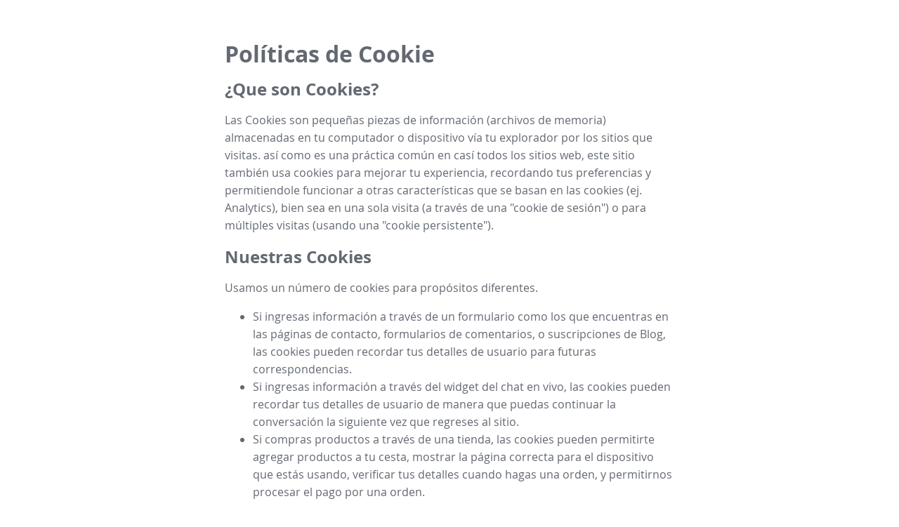

--- FILE ---
content_type: application/javascript; charset=utf-8
request_url: https://static-assets.strikinglycdn.com/webpack/react_share-component-bundle.e790e21efb3ab744e7ad.js
body_size: 182554
content:
/*! no_rails_asset_compression */
this.STRIKINGLY_RELEASE_TAG||(this.STRIKINGLY_RELEASE_TAG="HFrelease-20260113-0101.01"),this._babelPolyfill||function e(t,n,r){function o(a,u){if(!n[a]){if(!t[a]){var c="function"==typeof require&&require;if(!u&&c)return c(a,!0);if(i)return i(a,!0);var l=new Error("Cannot find module '"+a+"'");throw l.code="MODULE_NOT_FOUND",l}var s=n[a]={exports:{}};t[a][0].call(s.exports,(function(e){return o(t[a][1][e]||e)}),s,s.exports,e,t,n,r)}return n[a].exports}for(var i="function"==typeof require&&require,a=0;a<r.length;a++)o(r[a]);return o}({1:[function(e,t,n){(function(t){"use strict";function n(e,t,n){e[t]||Object[r](e,t,{writable:!0,configurable:!0,value:n})}if(e(327),e(328),e(2),t._babelPolyfill)throw new Error("only one instance of babel-polyfill is allowed");t._babelPolyfill=!0;var r="defineProperty";n(String.prototype,"padLeft","".padStart),n(String.prototype,"padRight","".padEnd),"pop,reverse,shift,keys,values,entries,indexOf,every,some,forEach,map,filter,find,findIndex,includes,join,slice,concat,push,splice,unshift,sort,lastIndexOf,reduce,reduceRight,copyWithin,fill".split(",").forEach((function(e){[][e]&&n(Array,e,Function.call.bind([][e]))}))}).call(this,"undefined"!=typeof global?global:"undefined"!=typeof self?self:"undefined"!=typeof window?window:{})},{2:2,327:327,328:328}],2:[function(e,t,n){e(130),t.exports=e(23).RegExp.escape},{130:130,23:23}],3:[function(e,t,n){t.exports=function(e){if("function"!=typeof e)throw TypeError(e+" is not a function!");return e}},{}],4:[function(e,t,n){var r=e(18);t.exports=function(e,t){if("number"!=typeof e&&"Number"!=r(e))throw TypeError(t);return+e}},{18:18}],5:[function(e,t,n){var r=e(128)("unscopables"),o=Array.prototype;null==o[r]&&e(42)(o,r,{}),t.exports=function(e){o[r][e]=!0}},{128:128,42:42}],6:[function(e,t,n){t.exports=function(e,t,n,r){if(!(e instanceof t)||void 0!==r&&r in e)throw TypeError(n+": incorrect invocation!");return e}},{}],7:[function(e,t,n){var r=e(51);t.exports=function(e){if(!r(e))throw TypeError(e+" is not an object!");return e}},{51:51}],8:[function(e,t,n){"use strict";var r=e(119),o=e(114),i=e(118);t.exports=[].copyWithin||function(e,t){var n=r(this),a=i(n.length),u=o(e,a),c=o(t,a),l=arguments.length>2?arguments[2]:void 0,s=Math.min((void 0===l?a:o(l,a))-c,a-u),f=1;for(c<u&&u<c+s&&(f=-1,c+=s-1,u+=s-1);s-- >0;)c in n?n[u]=n[c]:delete n[u],u+=f,c+=f;return n}},{114:114,118:118,119:119}],9:[function(e,t,n){"use strict";var r=e(119),o=e(114),i=e(118);t.exports=function(e){for(var t=r(this),n=i(t.length),a=arguments.length,u=o(a>1?arguments[1]:void 0,n),c=a>2?arguments[2]:void 0,l=void 0===c?n:o(c,n);l>u;)t[u++]=e;return t}},{114:114,118:118,119:119}],10:[function(e,t,n){var r=e(39);t.exports=function(e,t){var n=[];return r(e,!1,n.push,n,t),n}},{39:39}],11:[function(e,t,n){var r=e(117),o=e(118),i=e(114);t.exports=function(e){return function(t,n,a){var u,c=r(t),l=o(c.length),s=i(a,l);if(e&&n!=n){for(;l>s;)if((u=c[s++])!=u)return!0}else for(;l>s;s++)if((e||s in c)&&c[s]===n)return e||s||0;return!e&&-1}}},{114:114,117:117,118:118}],12:[function(e,t,n){var r=e(25),o=e(47),i=e(119),a=e(118),u=e(15);t.exports=function(e,t){var n=1==e,c=2==e,l=3==e,s=4==e,f=6==e,d=5==e||f,p=t||u;return function(t,u,v){for(var h,m,y=i(t),g=o(y),b=r(u,v,3),w=a(g.length),x=0,E=n?p(t,w):c?p(t,0):void 0;w>x;x++)if((d||x in g)&&(m=b(h=g[x],x,y),e))if(n)E[x]=m;else if(m)switch(e){case 3:return!0;case 5:return h;case 6:return x;case 2:E.push(h)}else if(s)return!1;return f?-1:l||s?s:E}}},{118:118,119:119,15:15,25:25,47:47}],13:[function(e,t,n){var r=e(3),o=e(119),i=e(47),a=e(118);t.exports=function(e,t,n,u,c){r(t);var l=o(e),s=i(l),f=a(l.length),d=c?f-1:0,p=c?-1:1;if(n<2)for(;;){if(d in s){u=s[d],d+=p;break}if(d+=p,c?d<0:f<=d)throw TypeError("Reduce of empty array with no initial value")}for(;c?d>=0:f>d;d+=p)d in s&&(u=t(u,s[d],d,l));return u}},{118:118,119:119,3:3,47:47}],14:[function(e,t,n){var r=e(51),o=e(49),i=e(128)("species");t.exports=function(e){var t;return o(e)&&("function"!=typeof(t=e.constructor)||t!==Array&&!o(t.prototype)||(t=void 0),r(t)&&null===(t=t[i])&&(t=void 0)),void 0===t?Array:t}},{128:128,49:49,51:51}],15:[function(e,t,n){var r=e(14);t.exports=function(e,t){return new(r(e))(t)}},{14:14}],16:[function(e,t,n){"use strict";var r=e(3),o=e(51),i=e(46),a=[].slice,u={},c=function(e,t,n){if(!(t in u)){for(var r=[],o=0;o<t;o++)r[o]="a["+o+"]";u[t]=Function("F,a","return new F("+r.join(",")+")")}return u[t](e,n)};t.exports=Function.bind||function(e){var t=r(this),n=a.call(arguments,1),u=function(){var r=n.concat(a.call(arguments));return this instanceof u?c(t,r.length,r):i(t,r,e)};return o(t.prototype)&&(u.prototype=t.prototype),u}},{3:3,46:46,51:51}],17:[function(e,t,n){var r=e(18),o=e(128)("toStringTag"),i="Arguments"==r(function(){return arguments}());t.exports=function(e){var t,n,a;return void 0===e?"Undefined":null===e?"Null":"string"==typeof(n=function(e,t){try{return e[t]}catch(e){}}(t=Object(e),o))?n:i?r(t):"Object"==(a=r(t))&&"function"==typeof t.callee?"Arguments":a}},{128:128,18:18}],18:[function(e,t,n){var r={}.toString;t.exports=function(e){return r.call(e).slice(8,-1)}},{}],19:[function(e,t,n){"use strict";var r=e(72).f,o=e(71),i=e(93),a=e(25),u=e(6),c=e(39),l=e(55),s=e(57),f=e(100),d=e(29),p=e(66).fastKey,v=e(125),h=d?"_s":"size",m=function(e,t){var n,r=p(t);if("F"!==r)return e._i[r];for(n=e._f;n;n=n.n)if(n.k==t)return n};t.exports={getConstructor:function(e,t,n,l){var s=e((function(e,r){u(e,s,t,"_i"),e._t=t,e._i=o(null),e._f=void 0,e._l=void 0,e[h]=0,null!=r&&c(r,n,e[l],e)}));return i(s.prototype,{clear:function(){for(var e=v(this,t),n=e._i,r=e._f;r;r=r.n)r.r=!0,r.p&&(r.p=r.p.n=void 0),delete n[r.i];e._f=e._l=void 0,e[h]=0},delete:function(e){var n=v(this,t),r=m(n,e);if(r){var o=r.n,i=r.p;delete n._i[r.i],r.r=!0,i&&(i.n=o),o&&(o.p=i),n._f==r&&(n._f=o),n._l==r&&(n._l=i),n[h]--}return!!r},forEach:function(e){v(this,t);for(var n,r=a(e,arguments.length>1?arguments[1]:void 0,3);n=n?n.n:this._f;)for(r(n.v,n.k,this);n&&n.r;)n=n.p},has:function(e){return!!m(v(this,t),e)}}),d&&r(s.prototype,"size",{get:function(){return v(this,t)[h]}}),s},def:function(e,t,n){var r,o,i=m(e,t);return i?i.v=n:(e._l=i={i:o=p(t,!0),k:t,v:n,p:r=e._l,n:void 0,r:!1},e._f||(e._f=i),r&&(r.n=i),e[h]++,"F"!==o&&(e._i[o]=i)),e},getEntry:m,setStrong:function(e,t,n){l(e,t,(function(e,n){this._t=v(e,t),this._k=n,this._l=void 0}),(function(){for(var e=this,t=e._k,n=e._l;n&&n.r;)n=n.p;return e._t&&(e._l=n=n?n.n:e._t._f)?s(0,"keys"==t?n.k:"values"==t?n.v:[n.k,n.v]):(e._t=void 0,s(1))}),n?"entries":"values",!n,!0),f(t)}}},{100:100,125:125,25:25,29:29,39:39,55:55,57:57,6:6,66:66,71:71,72:72,93:93}],20:[function(e,t,n){var r=e(17),o=e(10);t.exports=function(e){return function(){if(r(this)!=e)throw TypeError(e+"#toJSON isn't generic");return o(this)}}},{10:10,17:17}],21:[function(e,t,n){"use strict";var r=e(93),o=e(66).getWeak,i=e(7),a=e(51),u=e(6),c=e(39),l=e(12),s=e(41),f=e(125),d=l(5),p=l(6),v=0,h=function(e){return e._l||(e._l=new m)},m=function(){this.a=[]},y=function(e,t){return d(e.a,(function(e){return e[0]===t}))};m.prototype={get:function(e){var t=y(this,e);if(t)return t[1]},has:function(e){return!!y(this,e)},set:function(e,t){var n=y(this,e);n?n[1]=t:this.a.push([e,t])},delete:function(e){var t=p(this.a,(function(t){return t[0]===e}));return~t&&this.a.splice(t,1),!!~t}},t.exports={getConstructor:function(e,t,n,i){var l=e((function(e,r){u(e,l,t,"_i"),e._t=t,e._i=v++,e._l=void 0,null!=r&&c(r,n,e[i],e)}));return r(l.prototype,{delete:function(e){if(!a(e))return!1;var n=o(e);return!0===n?h(f(this,t)).delete(e):n&&s(n,this._i)&&delete n[this._i]},has:function(e){if(!a(e))return!1;var n=o(e);return!0===n?h(f(this,t)).has(e):n&&s(n,this._i)}}),l},def:function(e,t,n){var r=o(i(t),!0);return!0===r?h(e).set(t,n):r[e._i]=n,e},ufstore:h}},{12:12,125:125,39:39,41:41,51:51,6:6,66:66,7:7,93:93}],22:[function(e,t,n){"use strict";var r=e(40),o=e(33),i=e(94),a=e(93),u=e(66),c=e(39),l=e(6),s=e(51),f=e(35),d=e(56),p=e(101),v=e(45);t.exports=function(e,t,n,h,m,y){var g=r[e],b=g,w=m?"set":"add",x=b&&b.prototype,E={},k=function(e){var t=x[e];i(x,e,"delete"==e||"has"==e?function(e){return!(y&&!s(e))&&t.call(this,0===e?0:e)}:"get"==e?function(e){return y&&!s(e)?void 0:t.call(this,0===e?0:e)}:"add"==e?function(e){return t.call(this,0===e?0:e),this}:function(e,n){return t.call(this,0===e?0:e,n),this})};if("function"==typeof b&&(y||x.forEach&&!f((function(){(new b).entries().next()})))){var O=new b,S=O[w](y?{}:-0,1)!=O,C=f((function(){O.has(1)})),_=d((function(e){new b(e)})),P=!y&&f((function(){for(var e=new b,t=5;t--;)e[w](t,t);return!e.has(-0)}));_||(b=t((function(t,n){l(t,b,e);var r=v(new g,t,b);return null!=n&&c(n,m,r[w],r),r})),b.prototype=x,x.constructor=b),(C||P)&&(k("delete"),k("has"),m&&k("get")),(P||S)&&k(w),y&&x.clear&&delete x.clear}else b=h.getConstructor(t,e,m,w),a(b.prototype,n),u.NEED=!0;return p(b,e),E[e]=b,o(o.G+o.W+o.F*(b!=g),E),y||h.setStrong(b,e,m),b}},{101:101,33:33,35:35,39:39,40:40,45:45,51:51,56:56,6:6,66:66,93:93,94:94}],23:[function(e,t,n){var r=t.exports={version:"2.5.0"};"number"==typeof __e&&(__e=r)},{}],24:[function(e,t,n){"use strict";var r=e(72),o=e(92);t.exports=function(e,t,n){t in e?r.f(e,t,o(0,n)):e[t]=n}},{72:72,92:92}],25:[function(e,t,n){var r=e(3);t.exports=function(e,t,n){if(r(e),void 0===t)return e;switch(n){case 1:return function(n){return e.call(t,n)};case 2:return function(n,r){return e.call(t,n,r)};case 3:return function(n,r,o){return e.call(t,n,r,o)}}return function(){return e.apply(t,arguments)}}},{3:3}],26:[function(e,t,n){"use strict";var r=e(35),o=Date.prototype.getTime,i=Date.prototype.toISOString,a=function(e){return e>9?e:"0"+e};t.exports=r((function(){return"0385-07-25T07:06:39.999Z"!=i.call(new Date(-50000000000001))}))||!r((function(){i.call(new Date(NaN))}))?function(){if(!isFinite(o.call(this)))throw RangeError("Invalid time value");var e=this,t=e.getUTCFullYear(),n=e.getUTCMilliseconds(),r=t<0?"-":t>9999?"+":"";return r+("00000"+Math.abs(t)).slice(r?-6:-4)+"-"+a(e.getUTCMonth()+1)+"-"+a(e.getUTCDate())+"T"+a(e.getUTCHours())+":"+a(e.getUTCMinutes())+":"+a(e.getUTCSeconds())+"."+(n>99?n:"0"+a(n))+"Z"}:i},{35:35}],27:[function(e,t,n){"use strict";var r=e(7),o=e(120);t.exports=function(e){if("string"!==e&&"number"!==e&&"default"!==e)throw TypeError("Incorrect hint");return o(r(this),"number"!=e)}},{120:120,7:7}],28:[function(e,t,n){t.exports=function(e){if(null==e)throw TypeError("Can't call method on  "+e);return e}},{}],29:[function(e,t,n){t.exports=!e(35)((function(){return 7!=Object.defineProperty({},"a",{get:function(){return 7}}).a}))},{35:35}],30:[function(e,t,n){var r=e(51),o=e(40).document,i=r(o)&&r(o.createElement);t.exports=function(e){return i?o.createElement(e):{}}},{40:40,51:51}],31:[function(e,t,n){t.exports="constructor,hasOwnProperty,isPrototypeOf,propertyIsEnumerable,toLocaleString,toString,valueOf".split(",")},{}],32:[function(e,t,n){var r=e(81),o=e(78),i=e(82);t.exports=function(e){var t=r(e),n=o.f;if(n)for(var a,u=n(e),c=i.f,l=0;u.length>l;)c.call(e,a=u[l++])&&t.push(a);return t}},{78:78,81:81,82:82}],33:[function(e,t,n){var r=e(40),o=e(23),i=e(42),a=e(94),u=e(25),c=function(e,t,n){var l,s,f,d,p=e&c.F,v=e&c.G,h=e&c.S,m=e&c.P,y=e&c.B,g=v?r:h?r[t]||(r[t]={}):(r[t]||{}).prototype,b=v?o:o[t]||(o[t]={}),w=b.prototype||(b.prototype={});for(l in v&&(n=t),n)f=((s=!p&&g&&void 0!==g[l])?g:n)[l],d=y&&s?u(f,r):m&&"function"==typeof f?u(Function.call,f):f,g&&a(g,l,f,e&c.U),b[l]!=f&&i(b,l,d),m&&w[l]!=f&&(w[l]=f)};r.core=o,c.F=1,c.G=2,c.S=4,c.P=8,c.B=16,c.W=32,c.U=64,c.R=128,t.exports=c},{23:23,25:25,40:40,42:42,94:94}],34:[function(e,t,n){var r=e(128)("match");t.exports=function(e){var t=/./;try{"/./"[e](t)}catch(n){try{return t[r]=!1,!"/./"[e](t)}catch(e){}}return!0}},{128:128}],35:[function(e,t,n){t.exports=function(e){try{return!!e()}catch(e){return!0}}},{}],36:[function(e,t,n){"use strict";var r=e(42),o=e(94),i=e(35),a=e(28),u=e(128);t.exports=function(e,t,n){var c=u(e),l=n(a,c,""[e]),s=l[0],f=l[1];i((function(){var t={};return t[c]=function(){return 7},7!=""[e](t)}))&&(o(String.prototype,e,s),r(RegExp.prototype,c,2==t?function(e,t){return f.call(e,this,t)}:function(e){return f.call(e,this)}))}},{128:128,28:28,35:35,42:42,94:94}],37:[function(e,t,n){"use strict";var r=e(7);t.exports=function(){var e=r(this),t="";return e.global&&(t+="g"),e.ignoreCase&&(t+="i"),e.multiline&&(t+="m"),e.unicode&&(t+="u"),e.sticky&&(t+="y"),t}},{7:7}],38:[function(e,t,n){"use strict";var r=e(49),o=e(51),i=e(118),a=e(25),u=e(128)("isConcatSpreadable");t.exports=function e(t,n,c,l,s,f,d,p){for(var v,h,m=s,y=0,g=!!d&&a(d,p,3);y<l;){if(y in c){if(v=g?g(c[y],y,n):c[y],h=!1,o(v)&&(h=void 0!==(h=v[u])?!!h:r(v)),h&&f>0)m=e(t,n,v,i(v.length),m,f-1)-1;else{if(m>=9007199254740991)throw TypeError();t[m]=v}m++}y++}return m}},{118:118,128:128,25:25,49:49,51:51}],39:[function(e,t,n){var r=e(25),o=e(53),i=e(48),a=e(7),u=e(118),c=e(129),l={},s={};n=t.exports=function(e,t,n,f,d){var p,v,h,m,y=d?function(){return e}:c(e),g=r(n,f,t?2:1),b=0;if("function"!=typeof y)throw TypeError(e+" is not iterable!");if(i(y)){for(p=u(e.length);p>b;b++)if((m=t?g(a(v=e[b])[0],v[1]):g(e[b]))===l||m===s)return m}else for(h=y.call(e);!(v=h.next()).done;)if((m=o(h,g,v.value,t))===l||m===s)return m};n.BREAK=l,n.RETURN=s},{118:118,129:129,25:25,48:48,53:53,7:7}],40:[function(e,t,n){var r=t.exports="undefined"!=typeof window&&window.Math==Math?window:"undefined"!=typeof self&&self.Math==Math?self:Function("return this")();"number"==typeof __g&&(__g=r)},{}],41:[function(e,t,n){var r={}.hasOwnProperty;t.exports=function(e,t){return r.call(e,t)}},{}],42:[function(e,t,n){var r=e(72),o=e(92);t.exports=e(29)?function(e,t,n){return r.f(e,t,o(1,n))}:function(e,t,n){return e[t]=n,e}},{29:29,72:72,92:92}],43:[function(e,t,n){var r=e(40).document;t.exports=r&&r.documentElement},{40:40}],44:[function(e,t,n){t.exports=!e(29)&&!e(35)((function(){return 7!=Object.defineProperty(e(30)("div"),"a",{get:function(){return 7}}).a}))},{29:29,30:30,35:35}],45:[function(e,t,n){var r=e(51),o=e(99).set;t.exports=function(e,t,n){var i,a=t.constructor;return a!==n&&"function"==typeof a&&(i=a.prototype)!==n.prototype&&r(i)&&o&&o(e,i),e}},{51:51,99:99}],46:[function(e,t,n){t.exports=function(e,t,n){var r=void 0===n;switch(t.length){case 0:return r?e():e.call(n);case 1:return r?e(t[0]):e.call(n,t[0]);case 2:return r?e(t[0],t[1]):e.call(n,t[0],t[1]);case 3:return r?e(t[0],t[1],t[2]):e.call(n,t[0],t[1],t[2]);case 4:return r?e(t[0],t[1],t[2],t[3]):e.call(n,t[0],t[1],t[2],t[3])}return e.apply(n,t)}},{}],47:[function(e,t,n){var r=e(18);t.exports=Object("z").propertyIsEnumerable(0)?Object:function(e){return"String"==r(e)?e.split(""):Object(e)}},{18:18}],48:[function(e,t,n){var r=e(58),o=e(128)("iterator"),i=Array.prototype;t.exports=function(e){return void 0!==e&&(r.Array===e||i[o]===e)}},{128:128,58:58}],49:[function(e,t,n){var r=e(18);t.exports=Array.isArray||function(e){return"Array"==r(e)}},{18:18}],50:[function(e,t,n){var r=e(51),o=Math.floor;t.exports=function(e){return!r(e)&&isFinite(e)&&o(e)===e}},{51:51}],51:[function(e,t,n){t.exports=function(e){return"object"==typeof e?null!==e:"function"==typeof e}},{}],52:[function(e,t,n){var r=e(51),o=e(18),i=e(128)("match");t.exports=function(e){var t;return r(e)&&(void 0!==(t=e[i])?!!t:"RegExp"==o(e))}},{128:128,18:18,51:51}],53:[function(e,t,n){var r=e(7);t.exports=function(e,t,n,o){try{return o?t(r(n)[0],n[1]):t(n)}catch(t){var i=e.return;throw void 0!==i&&r(i.call(e)),t}}},{7:7}],54:[function(e,t,n){"use strict";var r=e(71),o=e(92),i=e(101),a={};e(42)(a,e(128)("iterator"),(function(){return this})),t.exports=function(e,t,n){e.prototype=r(a,{next:o(1,n)}),i(e,t+" Iterator")}},{101:101,128:128,42:42,71:71,92:92}],55:[function(e,t,n){"use strict";var r=e(60),o=e(33),i=e(94),a=e(42),u=e(41),c=e(58),l=e(54),s=e(101),f=e(79),d=e(128)("iterator"),p=!([].keys&&"next"in[].keys()),v=function(){return this};t.exports=function(e,t,n,h,m,y,g){l(n,t,h);var b,w,x,E=function(e){if(!p&&e in C)return C[e];switch(e){case"keys":case"values":return function(){return new n(this,e)}}return function(){return new n(this,e)}},k=t+" Iterator",O="values"==m,S=!1,C=e.prototype,_=C[d]||C["@@iterator"]||m&&C[m],P=_||E(m),T=m?O?E("entries"):P:void 0,M="Array"==t&&C.entries||_;if(M&&(x=f(M.call(new e)))!==Object.prototype&&x.next&&(s(x,k,!0),r||u(x,d)||a(x,d,v)),O&&_&&"values"!==_.name&&(S=!0,P=function(){return _.call(this)}),r&&!g||!p&&!S&&C[d]||a(C,d,P),c[t]=P,c[k]=v,m)if(b={values:O?P:E("values"),keys:y?P:E("keys"),entries:T},g)for(w in b)w in C||i(C,w,b[w]);else o(o.P+o.F*(p||S),t,b);return b}},{101:101,128:128,33:33,41:41,42:42,54:54,58:58,60:60,79:79,94:94}],56:[function(e,t,n){var r=e(128)("iterator"),o=!1;try{var i=[7][r]();i.return=function(){o=!0},Array.from(i,(function(){throw 2}))}catch(e){}t.exports=function(e,t){if(!t&&!o)return!1;var n=!1;try{var i=[7],a=i[r]();a.next=function(){return{done:n=!0}},i[r]=function(){return a},e(i)}catch(e){}return n}},{128:128}],57:[function(e,t,n){t.exports=function(e,t){return{value:t,done:!!e}}},{}],58:[function(e,t,n){t.exports={}},{}],59:[function(e,t,n){var r=e(81),o=e(117);t.exports=function(e,t){for(var n,i=o(e),a=r(i),u=a.length,c=0;u>c;)if(i[n=a[c++]]===t)return n}},{117:117,81:81}],60:[function(e,t,n){t.exports=!1},{}],61:[function(e,t,n){var r=Math.expm1;t.exports=!r||r(10)>22025.465794806718||r(10)<22025.465794806718||-2e-17!=r(-2e-17)?function(e){return 0==(e=+e)?e:e>-1e-6&&e<1e-6?e+e*e/2:Math.exp(e)-1}:r},{}],62:[function(e,t,n){var r=e(65),o=Math.pow,i=o(2,-52),a=o(2,-23),u=o(2,127)*(2-a),c=o(2,-126);t.exports=Math.fround||function(e){var t,n,o=Math.abs(e),l=r(e);return o<c?l*function(e){return e+1/i-1/i}(o/c/a)*c*a:(n=(t=(1+a/i)*o)-(t-o))>u||n!=n?l*(1/0):l*n}},{65:65}],63:[function(e,t,n){t.exports=Math.log1p||function(e){return(e=+e)>-1e-8&&e<1e-8?e-e*e/2:Math.log(1+e)}},{}],64:[function(e,t,n){t.exports=Math.scale||function(e,t,n,r,o){return 0===arguments.length||e!=e||t!=t||n!=n||r!=r||o!=o?NaN:e===1/0||e===-1/0?e:(e-t)*(o-r)/(n-t)+r}},{}],65:[function(e,t,n){t.exports=Math.sign||function(e){return 0==(e=+e)||e!=e?e:e<0?-1:1}},{}],66:[function(e,t,n){var r=e(124)("meta"),o=e(51),i=e(41),a=e(72).f,u=0,c=Object.isExtensible||function(){return!0},l=!e(35)((function(){return c(Object.preventExtensions({}))})),s=function(e){a(e,r,{value:{i:"O"+ ++u,w:{}}})},f=t.exports={KEY:r,NEED:!1,fastKey:function(e,t){if(!o(e))return"symbol"==typeof e?e:("string"==typeof e?"S":"P")+e;if(!i(e,r)){if(!c(e))return"F";if(!t)return"E";s(e)}return e[r].i},getWeak:function(e,t){if(!i(e,r)){if(!c(e))return!0;if(!t)return!1;s(e)}return e[r].w},onFreeze:function(e){return l&&f.NEED&&c(e)&&!i(e,r)&&s(e),e}}},{124:124,35:35,41:41,51:51,72:72}],67:[function(e,t,n){var r=e(160),o=e(33),i=e(103)("metadata"),a=i.store||(i.store=new(e(266))),u=function(e,t,n){var o=a.get(e);if(!o){if(!n)return;a.set(e,o=new r)}var i=o.get(t);if(!i){if(!n)return;o.set(t,i=new r)}return i};t.exports={store:a,map:u,has:function(e,t,n){var r=u(t,n,!1);return void 0!==r&&r.has(e)},get:function(e,t,n){var r=u(t,n,!1);return void 0===r?void 0:r.get(e)},set:function(e,t,n,r){u(n,r,!0).set(e,t)},keys:function(e,t){var n=u(e,t,!1),r=[];return n&&n.forEach((function(e,t){r.push(t)})),r},key:function(e){return void 0===e||"symbol"==typeof e?e:String(e)},exp:function(e){o(o.S,"Reflect",e)}}},{103:103,160:160,266:266,33:33}],68:[function(e,t,n){var r=e(40),o=e(113).set,i=r.MutationObserver||r.WebKitMutationObserver,a=r.process,u=r.Promise,c="process"==e(18)(a);t.exports=function(){var e,t,n,l=function(){var r,o;for(c&&(r=a.domain)&&r.exit();e;){o=e.fn,e=e.next;try{o()}catch(r){throw e?n():t=void 0,r}}t=void 0,r&&r.enter()};if(c)n=function(){a.nextTick(l)};else if(i){var s=!0,f=document.createTextNode("");new i(l).observe(f,{characterData:!0}),n=function(){f.data=s=!s}}else if(u&&u.resolve){var d=u.resolve();n=function(){d.then(l)}}else n=function(){o.call(r,l)};return function(r){var o={fn:r,next:void 0};t&&(t.next=o),e||(e=o,n()),t=o}}},{113:113,18:18,40:40}],69:[function(e,t,n){"use strict";function r(e){var t,n;this.promise=new e((function(e,r){if(void 0!==t||void 0!==n)throw TypeError("Bad Promise constructor");t=e,n=r})),this.resolve=o(t),this.reject=o(n)}var o=e(3);t.exports.f=function(e){return new r(e)}},{3:3}],70:[function(e,t,n){"use strict";var r=e(81),o=e(78),i=e(82),a=e(119),u=e(47),c=Object.assign;t.exports=!c||e(35)((function(){var e={},t={},n=Symbol(),r="abcdefghijklmnopqrst";return e[n]=7,r.split("").forEach((function(e){t[e]=e})),7!=c({},e)[n]||Object.keys(c({},t)).join("")!=r}))?function(e,t){for(var n=a(e),c=arguments.length,l=1,s=o.f,f=i.f;c>l;)for(var d,p=u(arguments[l++]),v=s?r(p).concat(s(p)):r(p),h=v.length,m=0;h>m;)f.call(p,d=v[m++])&&(n[d]=p[d]);return n}:c},{119:119,35:35,47:47,78:78,81:81,82:82}],71:[function(e,t,n){var r=e(7),o=e(73),i=e(31),a=e(102)("IE_PROTO"),u=function(){},c=function(){var t,n=e(30)("iframe"),r=i.length;for(n.style.display="none",e(43).appendChild(n),n.src="javascript:",(t=n.contentWindow.document).open(),t.write("<script>document.F=Object<\/script>"),t.close(),c=t.F;r--;)delete c.prototype[i[r]];return c()};t.exports=Object.create||function(e,t){var n;return null!==e?(u.prototype=r(e),n=new u,u.prototype=null,n[a]=e):n=c(),void 0===t?n:o(n,t)}},{102:102,30:30,31:31,43:43,7:7,73:73}],72:[function(e,t,n){var r=e(7),o=e(44),i=e(120),a=Object.defineProperty;n.f=e(29)?Object.defineProperty:function(e,t,n){if(r(e),t=i(t,!0),r(n),o)try{return a(e,t,n)}catch(e){}if("get"in n||"set"in n)throw TypeError("Accessors not supported!");return"value"in n&&(e[t]=n.value),e}},{120:120,29:29,44:44,7:7}],73:[function(e,t,n){var r=e(72),o=e(7),i=e(81);t.exports=e(29)?Object.defineProperties:function(e,t){o(e);for(var n,a=i(t),u=a.length,c=0;u>c;)r.f(e,n=a[c++],t[n]);return e}},{29:29,7:7,72:72,81:81}],74:[function(e,t,n){"use strict";t.exports=e(60)||!e(35)((function(){var t=Math.random();__defineSetter__.call(null,t,(function(){})),delete e(40)[t]}))},{35:35,40:40,60:60}],75:[function(e,t,n){var r=e(82),o=e(92),i=e(117),a=e(120),u=e(41),c=e(44),l=Object.getOwnPropertyDescriptor;n.f=e(29)?l:function(e,t){if(e=i(e),t=a(t,!0),c)try{return l(e,t)}catch(e){}if(u(e,t))return o(!r.f.call(e,t),e[t])}},{117:117,120:120,29:29,41:41,44:44,82:82,92:92}],76:[function(e,t,n){var r=e(117),o=e(77).f,i={}.toString,a="object"==typeof window&&window&&Object.getOwnPropertyNames?Object.getOwnPropertyNames(window):[];t.exports.f=function(e){return a&&"[object Window]"==i.call(e)?function(e){try{return o(e)}catch(e){return a.slice()}}(e):o(r(e))}},{117:117,77:77}],77:[function(e,t,n){var r=e(80),o=e(31).concat("length","prototype");n.f=Object.getOwnPropertyNames||function(e){return r(e,o)}},{31:31,80:80}],78:[function(e,t,n){n.f=Object.getOwnPropertySymbols},{}],79:[function(e,t,n){var r=e(41),o=e(119),i=e(102)("IE_PROTO"),a=Object.prototype;t.exports=Object.getPrototypeOf||function(e){return e=o(e),r(e,i)?e[i]:"function"==typeof e.constructor&&e instanceof e.constructor?e.constructor.prototype:e instanceof Object?a:null}},{102:102,119:119,41:41}],80:[function(e,t,n){var r=e(41),o=e(117),i=e(11)(!1),a=e(102)("IE_PROTO");t.exports=function(e,t){var n,u=o(e),c=0,l=[];for(n in u)n!=a&&r(u,n)&&l.push(n);for(;t.length>c;)r(u,n=t[c++])&&(~i(l,n)||l.push(n));return l}},{102:102,11:11,117:117,41:41}],81:[function(e,t,n){var r=e(80),o=e(31);t.exports=Object.keys||function(e){return r(e,o)}},{31:31,80:80}],82:[function(e,t,n){n.f={}.propertyIsEnumerable},{}],83:[function(e,t,n){var r=e(33),o=e(23),i=e(35);t.exports=function(e,t){var n=(o.Object||{})[e]||Object[e],a={};a[e]=t(n),r(r.S+r.F*i((function(){n(1)})),"Object",a)}},{23:23,33:33,35:35}],84:[function(e,t,n){var r=e(81),o=e(117),i=e(82).f;t.exports=function(e){return function(t){for(var n,a=o(t),u=r(a),c=u.length,l=0,s=[];c>l;)i.call(a,n=u[l++])&&s.push(e?[n,a[n]]:a[n]);return s}}},{117:117,81:81,82:82}],85:[function(e,t,n){var r=e(77),o=e(78),i=e(7),a=e(40).Reflect;t.exports=a&&a.ownKeys||function(e){var t=r.f(i(e)),n=o.f;return n?t.concat(n(e)):t}},{40:40,7:7,77:77,78:78}],86:[function(e,t,n){var r=e(40).parseFloat,o=e(111).trim;t.exports=1/r(e(112)+"-0")!=-1/0?function(e){var t=o(String(e),3),n=r(t);return 0===n&&"-"==t.charAt(0)?-0:n}:r},{111:111,112:112,40:40}],87:[function(e,t,n){var r=e(40).parseInt,o=e(111).trim,i=e(112),a=/^[-+]?0[xX]/;t.exports=8!==r(i+"08")||22!==r(i+"0x16")?function(e,t){var n=o(String(e),3);return r(n,t>>>0||(a.test(n)?16:10))}:r},{111:111,112:112,40:40}],88:[function(e,t,n){"use strict";var r=e(89),o=e(46),i=e(3);t.exports=function(){for(var e=i(this),t=arguments.length,n=Array(t),a=0,u=r._,c=!1;t>a;)(n[a]=arguments[a++])===u&&(c=!0);return function(){var r,i=this,a=arguments.length,l=0,s=0;if(!c&&!a)return o(e,n,i);if(r=n.slice(),c)for(;t>l;l++)r[l]===u&&(r[l]=arguments[s++]);for(;a>s;)r.push(arguments[s++]);return o(e,r,i)}}},{3:3,46:46,89:89}],89:[function(e,t,n){t.exports=e(40)},{40:40}],90:[function(e,t,n){t.exports=function(e){try{return{e:!1,v:e()}}catch(e){return{e:!0,v:e}}}},{}],91:[function(e,t,n){var r=e(69);t.exports=function(e,t){var n=r.f(e);return(0,n.resolve)(t),n.promise}},{69:69}],92:[function(e,t,n){t.exports=function(e,t){return{enumerable:!(1&e),configurable:!(2&e),writable:!(4&e),value:t}}},{}],93:[function(e,t,n){var r=e(94);t.exports=function(e,t,n){for(var o in t)r(e,o,t[o],n);return e}},{94:94}],94:[function(e,t,n){var r=e(40),o=e(42),i=e(41),a=e(124)("src"),u=Function.toString,c=(""+u).split("toString");e(23).inspectSource=function(e){return u.call(e)},(t.exports=function(e,t,n,u){var l="function"==typeof n;l&&(i(n,"name")||o(n,"name",t)),e[t]!==n&&(l&&(i(n,a)||o(n,a,e[t]?""+e[t]:c.join(String(t)))),e===r?e[t]=n:u?e[t]?e[t]=n:o(e,t,n):(delete e[t],o(e,t,n)))})(Function.prototype,"toString",(function(){return"function"==typeof this&&this[a]||u.call(this)}))},{124:124,23:23,40:40,41:41,42:42}],95:[function(e,t,n){t.exports=function(e,t){var n=t===Object(t)?function(e){return t[e]}:t;return function(t){return String(t).replace(e,n)}}},{}],96:[function(e,t,n){t.exports=Object.is||function(e,t){return e===t?0!==e||1/e==1/t:e!=e&&t!=t}},{}],97:[function(e,t,n){"use strict";var r=e(33),o=e(3),i=e(25),a=e(39);t.exports=function(e){r(r.S,e,{from:function(e){var t,n,r,u,c=arguments[1];return o(this),(t=void 0!==c)&&o(c),null==e?new this:(n=[],t?(r=0,u=i(c,arguments[2],2),a(e,!1,(function(e){n.push(u(e,r++))}))):a(e,!1,n.push,n),new this(n))}})}},{25:25,3:3,33:33,39:39}],98:[function(e,t,n){"use strict";var r=e(33);t.exports=function(e){r(r.S,e,{of:function(){for(var e=arguments.length,t=Array(e);e--;)t[e]=arguments[e];return new this(t)}})}},{33:33}],99:[function(e,t,n){var r=e(51),o=e(7),i=function(e,t){if(o(e),!r(t)&&null!==t)throw TypeError(t+": can't set as prototype!")};t.exports={set:Object.setPrototypeOf||("__proto__"in{}?function(t,n,r){try{(r=e(25)(Function.call,e(75).f(Object.prototype,"__proto__").set,2))(t,[]),n=!(t instanceof Array)}catch(e){n=!0}return function(e,t){return i(e,t),n?e.__proto__=t:r(e,t),e}}({},!1):void 0),check:i}},{25:25,51:51,7:7,75:75}],100:[function(e,t,n){"use strict";var r=e(40),o=e(72),i=e(29),a=e(128)("species");t.exports=function(e){var t=r[e];i&&t&&!t[a]&&o.f(t,a,{configurable:!0,get:function(){return this}})}},{128:128,29:29,40:40,72:72}],101:[function(e,t,n){var r=e(72).f,o=e(41),i=e(128)("toStringTag");t.exports=function(e,t,n){e&&!o(e=n?e:e.prototype,i)&&r(e,i,{configurable:!0,value:t})}},{128:128,41:41,72:72}],102:[function(e,t,n){var r=e(103)("keys"),o=e(124);t.exports=function(e){return r[e]||(r[e]=o(e))}},{103:103,124:124}],103:[function(e,t,n){var r=e(40),o=r["__core-js_shared__"]||(r["__core-js_shared__"]={});t.exports=function(e){return o[e]||(o[e]={})}},{40:40}],104:[function(e,t,n){var r=e(7),o=e(3),i=e(128)("species");t.exports=function(e,t){var n,a=r(e).constructor;return void 0===a||null==(n=r(a)[i])?t:o(n)}},{128:128,3:3,7:7}],105:[function(e,t,n){"use strict";var r=e(35);t.exports=function(e,t){return!!e&&r((function(){t?e.call(null,(function(){}),1):e.call(null)}))}},{35:35}],106:[function(e,t,n){var r=e(116),o=e(28);t.exports=function(e){return function(t,n){var i,a,u=String(o(t)),c=r(n),l=u.length;return c<0||c>=l?e?"":void 0:(i=u.charCodeAt(c))<55296||i>56319||c+1===l||(a=u.charCodeAt(c+1))<56320||a>57343?e?u.charAt(c):i:e?u.slice(c,c+2):a-56320+(i-55296<<10)+65536}}},{116:116,28:28}],107:[function(e,t,n){var r=e(52),o=e(28);t.exports=function(e,t,n){if(r(t))throw TypeError("String#"+n+" doesn't accept regex!");return String(o(e))}},{28:28,52:52}],108:[function(e,t,n){var r=e(33),o=e(35),i=e(28),a=/"/g,u=function(e,t,n,r){var o=String(i(e)),u="<"+t;return""!==n&&(u+=" "+n+'="'+String(r).replace(a,"&quot;")+'"'),u+">"+o+"</"+t+">"};t.exports=function(e,t){var n={};n[e]=t(u),r(r.P+r.F*o((function(){var t=""[e]('"');return t!==t.toLowerCase()||t.split('"').length>3})),"String",n)}},{28:28,33:33,35:35}],109:[function(e,t,n){var r=e(118),o=e(110),i=e(28);t.exports=function(e,t,n,a){var u=String(i(e)),c=u.length,l=void 0===n?" ":String(n),s=r(t);if(s<=c||""==l)return u;var f=s-c,d=o.call(l,Math.ceil(f/l.length));return d.length>f&&(d=d.slice(0,f)),a?d+u:u+d}},{110:110,118:118,28:28}],110:[function(e,t,n){"use strict";var r=e(116),o=e(28);t.exports=function(e){var t=String(o(this)),n="",i=r(e);if(i<0||i==1/0)throw RangeError("Count can't be negative");for(;i>0;(i>>>=1)&&(t+=t))1&i&&(n+=t);return n}},{116:116,28:28}],111:[function(e,t,n){var r=e(33),o=e(28),i=e(35),a=e(112),u="["+a+"]",c=RegExp("^"+u+u+"*"),l=RegExp(u+u+"*$"),s=function(e,t,n){var o={},u=i((function(){return!!a[e]()||"​"!="​"[e]()})),c=o[e]=u?t(f):a[e];n&&(o[n]=c),r(r.P+r.F*u,"String",o)},f=s.trim=function(e,t){return e=String(o(e)),1&t&&(e=e.replace(c,"")),2&t&&(e=e.replace(l,"")),e};t.exports=s},{112:112,28:28,33:33,35:35}],112:[function(e,t,n){t.exports="\t\n\v\f\r   ᠎             　\u2028\u2029\ufeff"},{}],113:[function(e,t,n){var r,o,i,a=e(25),u=e(46),c=e(43),l=e(30),s=e(40),f=s.process,d=s.setImmediate,p=s.clearImmediate,v=s.MessageChannel,h=s.Dispatch,m=0,y={},g=function(){var e=+this;if(y.hasOwnProperty(e)){var t=y[e];delete y[e],t()}},b=function(e){g.call(e.data)};d&&p||(d=function(e){for(var t=[],n=1;arguments.length>n;)t.push(arguments[n++]);return y[++m]=function(){u("function"==typeof e?e:Function(e),t)},r(m),m},p=function(e){delete y[e]},"process"==e(18)(f)?r=function(e){f.nextTick(a(g,e,1))}:h&&h.now?r=function(e){h.now(a(g,e,1))}:v?(i=(o=new v).port2,o.port1.onmessage=b,r=a(i.postMessage,i,1)):s.addEventListener&&"function"==typeof postMessage&&!s.importScripts?(r=function(e){s.postMessage(e+"","*")},s.addEventListener("message",b,!1)):r="onreadystatechange"in l("script")?function(e){c.appendChild(l("script")).onreadystatechange=function(){c.removeChild(this),g.call(e)}}:function(e){setTimeout(a(g,e,1),0)}),t.exports={set:d,clear:p}},{18:18,25:25,30:30,40:40,43:43,46:46}],114:[function(e,t,n){var r=e(116),o=Math.max,i=Math.min;t.exports=function(e,t){return(e=r(e))<0?o(e+t,0):i(e,t)}},{116:116}],115:[function(e,t,n){var r=e(116),o=e(118);t.exports=function(e){if(void 0===e)return 0;var t=r(e),n=o(t);if(t!==n)throw RangeError("Wrong length!");return n}},{116:116,118:118}],116:[function(e,t,n){var r=Math.ceil,o=Math.floor;t.exports=function(e){return isNaN(e=+e)?0:(e>0?o:r)(e)}},{}],117:[function(e,t,n){var r=e(47),o=e(28);t.exports=function(e){return r(o(e))}},{28:28,47:47}],118:[function(e,t,n){var r=e(116),o=Math.min;t.exports=function(e){return e>0?o(r(e),9007199254740991):0}},{116:116}],119:[function(e,t,n){var r=e(28);t.exports=function(e){return Object(r(e))}},{28:28}],120:[function(e,t,n){var r=e(51);t.exports=function(e,t){if(!r(e))return e;var n,o;if(t&&"function"==typeof(n=e.toString)&&!r(o=n.call(e)))return o;if("function"==typeof(n=e.valueOf)&&!r(o=n.call(e)))return o;if(!t&&"function"==typeof(n=e.toString)&&!r(o=n.call(e)))return o;throw TypeError("Can't convert object to primitive value")}},{51:51}],121:[function(e,t,n){"use strict";if(e(29)){var r=e(60),o=e(40),i=e(35),a=e(33),u=e(123),c=e(122),l=e(25),s=e(6),f=e(92),d=e(42),p=e(93),v=e(116),h=e(118),m=e(115),y=e(114),g=e(120),b=e(41),w=e(17),x=e(51),E=e(119),k=e(48),O=e(71),S=e(79),C=e(77).f,_=e(129),P=e(124),T=e(128),M=e(12),j=e(11),N=e(104),A=e(141),F=e(58),L=e(56),I=e(100),R=e(9),D=e(8),z=e(72),U=e(75),W=z.f,Z=U.f,V=o.RangeError,B=o.TypeError,H=o.Uint8Array,$=Array.prototype,q=c.ArrayBuffer,K=c.DataView,G=M(0),Y=M(2),Q=M(3),X=M(4),J=M(5),ee=M(6),te=j(!0),ne=j(!1),re=A.values,oe=A.keys,ie=A.entries,ae=$.lastIndexOf,ue=$.reduce,ce=$.reduceRight,le=$.join,se=$.sort,fe=$.slice,de=$.toString,pe=$.toLocaleString,ve=T("iterator"),he=T("toStringTag"),me=P("typed_constructor"),ye=P("def_constructor"),ge=u.CONSTR,be=u.TYPED,we=u.VIEW,xe=M(1,(function(e,t){return Ce(N(e,e[ye]),t)})),Ee=i((function(){return 1===new H(new Uint16Array([1]).buffer)[0]})),ke=!!H&&!!H.prototype.set&&i((function(){new H(1).set({})})),Oe=function(e,t){var n=v(e);if(n<0||n%t)throw V("Wrong offset!");return n},Se=function(e){if(x(e)&&be in e)return e;throw B(e+" is not a typed array!")},Ce=function(e,t){if(!x(e)||!(me in e))throw B("It is not a typed array constructor!");return new e(t)},_e=function(e,t){return Pe(N(e,e[ye]),t)},Pe=function(e,t){for(var n=0,r=t.length,o=Ce(e,r);r>n;)o[n]=t[n++];return o},Te=function(e,t,n){W(e,t,{get:function(){return this._d[n]}})},Me=function(e){var t,n,r,o,i,a,u=E(e),c=arguments.length,s=c>1?arguments[1]:void 0,f=void 0!==s,d=_(u);if(null!=d&&!k(d)){for(a=d.call(u),r=[],t=0;!(i=a.next()).done;t++)r.push(i.value);u=r}for(f&&c>2&&(s=l(s,arguments[2],2)),t=0,n=h(u.length),o=Ce(this,n);n>t;t++)o[t]=f?s(u[t],t):u[t];return o},je=function(){for(var e=0,t=arguments.length,n=Ce(this,t);t>e;)n[e]=arguments[e++];return n},Ne=!!H&&i((function(){pe.call(new H(1))})),Ae=function(){return pe.apply(Ne?fe.call(Se(this)):Se(this),arguments)},Fe={copyWithin:function(e,t){return D.call(Se(this),e,t,arguments.length>2?arguments[2]:void 0)},every:function(e){return X(Se(this),e,arguments.length>1?arguments[1]:void 0)},fill:function(e){return R.apply(Se(this),arguments)},filter:function(e){return _e(this,Y(Se(this),e,arguments.length>1?arguments[1]:void 0))},find:function(e){return J(Se(this),e,arguments.length>1?arguments[1]:void 0)},findIndex:function(e){return ee(Se(this),e,arguments.length>1?arguments[1]:void 0)},forEach:function(e){G(Se(this),e,arguments.length>1?arguments[1]:void 0)},indexOf:function(e){return ne(Se(this),e,arguments.length>1?arguments[1]:void 0)},includes:function(e){return te(Se(this),e,arguments.length>1?arguments[1]:void 0)},join:function(e){return le.apply(Se(this),arguments)},lastIndexOf:function(e){return ae.apply(Se(this),arguments)},map:function(e){return xe(Se(this),e,arguments.length>1?arguments[1]:void 0)},reduce:function(e){return ue.apply(Se(this),arguments)},reduceRight:function(e){return ce.apply(Se(this),arguments)},reverse:function(){for(var e,t=this,n=Se(t).length,r=Math.floor(n/2),o=0;o<r;)e=t[o],t[o++]=t[--n],t[n]=e;return t},some:function(e){return Q(Se(this),e,arguments.length>1?arguments[1]:void 0)},sort:function(e){return se.call(Se(this),e)},subarray:function(e,t){var n=Se(this),r=n.length,o=y(e,r);return new(N(n,n[ye]))(n.buffer,n.byteOffset+o*n.BYTES_PER_ELEMENT,h((void 0===t?r:y(t,r))-o))}},Le=function(e,t){return _e(this,fe.call(Se(this),e,t))},Ie=function(e){Se(this);var t=Oe(arguments[1],1),n=this.length,r=E(e),o=h(r.length),i=0;if(o+t>n)throw V("Wrong length!");for(;i<o;)this[t+i]=r[i++]},Re={entries:function(){return ie.call(Se(this))},keys:function(){return oe.call(Se(this))},values:function(){return re.call(Se(this))}},De=function(e,t){return x(e)&&e[be]&&"symbol"!=typeof t&&t in e&&String(+t)==String(t)},ze=function(e,t){return De(e,t=g(t,!0))?f(2,e[t]):Z(e,t)},Ue=function(e,t,n){return!(De(e,t=g(t,!0))&&x(n)&&b(n,"value"))||b(n,"get")||b(n,"set")||n.configurable||b(n,"writable")&&!n.writable||b(n,"enumerable")&&!n.enumerable?W(e,t,n):(e[t]=n.value,e)};ge||(U.f=ze,z.f=Ue),a(a.S+a.F*!ge,"Object",{getOwnPropertyDescriptor:ze,defineProperty:Ue}),i((function(){de.call({})}))&&(de=pe=function(){return le.call(this)});var We=p({},Fe);p(We,Re),d(We,ve,Re.values),p(We,{slice:Le,set:Ie,constructor:function(){},toString:de,toLocaleString:Ae}),Te(We,"buffer","b"),Te(We,"byteOffset","o"),Te(We,"byteLength","l"),Te(We,"length","e"),W(We,he,{get:function(){return this[be]}}),t.exports=function(e,t,n,c){var l=e+((c=!!c)?"Clamped":"")+"Array",f="get"+e,p="set"+e,v=o[l],y=v||{},g=v&&S(v),b=!v||!u.ABV,E={},k=v&&v.prototype,_=function(e,n){var r=e._d;return r.v[f](n*t+r.o,Ee)},P=function(e,n,r){var o=e._d;c&&(r=(r=Math.round(r))<0?0:r>255?255:255&r),o.v[p](n*t+o.o,r,Ee)},T=function(e,t){W(e,t,{get:function(){return _(this,t)},set:function(e){return P(this,t,e)},enumerable:!0})};b?(v=n((function(e,n,r,o){s(e,v,l,"_d");var i,a,u,c,f=0,p=0;if(x(n)){if(!(n instanceof q||"ArrayBuffer"==(c=w(n))||"SharedArrayBuffer"==c))return be in n?Pe(v,n):Me.call(v,n);i=n,p=Oe(r,t);var y=n.byteLength;if(void 0===o){if(y%t)throw V("Wrong length!");if((a=y-p)<0)throw V("Wrong length!")}else if((a=h(o)*t)+p>y)throw V("Wrong length!");u=a/t}else u=m(n),i=new q(a=u*t);for(d(e,"_d",{b:i,o:p,l:a,e:u,v:new K(i)});f<u;)T(e,f++)})),k=v.prototype=O(We),d(k,"constructor",v)):i((function(){v(1)}))&&i((function(){new v(-1)}))&&L((function(e){new v,new v(null),new v(1.5),new v(e)}),!0)||(v=n((function(e,n,r,o){var i;return s(e,v,l),x(n)?n instanceof q||"ArrayBuffer"==(i=w(n))||"SharedArrayBuffer"==i?void 0!==o?new y(n,Oe(r,t),o):void 0!==r?new y(n,Oe(r,t)):new y(n):be in n?Pe(v,n):Me.call(v,n):new y(m(n))})),G(g!==Function.prototype?C(y).concat(C(g)):C(y),(function(e){e in v||d(v,e,y[e])})),v.prototype=k,r||(k.constructor=v));var M=k[ve],j=!!M&&("values"==M.name||null==M.name),N=Re.values;d(v,me,!0),d(k,be,l),d(k,we,!0),d(k,ye,v),(c?new v(1)[he]==l:he in k)||W(k,he,{get:function(){return l}}),E[l]=v,a(a.G+a.W+a.F*(v!=y),E),a(a.S,l,{BYTES_PER_ELEMENT:t}),a(a.S+a.F*i((function(){y.of.call(v,1)})),l,{from:Me,of:je}),"BYTES_PER_ELEMENT"in k||d(k,"BYTES_PER_ELEMENT",t),a(a.P,l,Fe),I(l),a(a.P+a.F*ke,l,{set:Ie}),a(a.P+a.F*!j,l,Re),r||k.toString==de||(k.toString=de),a(a.P+a.F*i((function(){new v(1).slice()})),l,{slice:Le}),a(a.P+a.F*(i((function(){return[1,2].toLocaleString()!=new v([1,2]).toLocaleString()}))||!i((function(){k.toLocaleString.call([1,2])}))),l,{toLocaleString:Ae}),F[l]=j?M:N,r||j||d(k,ve,N)}}else t.exports=function(){}},{100:100,104:104,11:11,114:114,115:115,116:116,118:118,119:119,12:12,120:120,122:122,123:123,124:124,128:128,129:129,141:141,17:17,25:25,29:29,33:33,35:35,40:40,41:41,42:42,48:48,51:51,56:56,58:58,6:6,60:60,71:71,72:72,75:75,77:77,79:79,8:8,9:9,92:92,93:93}],122:[function(e,t,n){"use strict";function r(e,t,n){var r,o,i,a=Array(n),u=8*n-t-1,c=(1<<u)-1,l=c>>1,s=23===t?D(2,-24)-D(2,-77):0,f=0,d=e<0||0===e&&1/e<0?1:0;for((e=R(e))!=e||e===L?(o=e!=e?1:0,r=c):(r=z(U(e)/W),e*(i=D(2,-r))<1&&(r--,i*=2),(e+=r+l>=1?s/i:s*D(2,1-l))*i>=2&&(r++,i/=2),r+l>=c?(o=0,r=c):r+l>=1?(o=(e*i-1)*D(2,t),r+=l):(o=e*D(2,l-1)*D(2,t),r=0));t>=8;a[f++]=255&o,o/=256,t-=8);for(r=r<<t|o,u+=t;u>0;a[f++]=255&r,r/=256,u-=8);return a[--f]|=128*d,a}function o(e,t,n){var r,o=8*n-t-1,i=(1<<o)-1,a=i>>1,u=o-7,c=n-1,l=e[c--],s=127&l;for(l>>=7;u>0;s=256*s+e[c],c--,u-=8);for(r=s&(1<<-u)-1,s>>=-u,u+=t;u>0;r=256*r+e[c],c--,u-=8);if(0===s)s=1-a;else{if(s===i)return r?NaN:l?-L:L;r+=D(2,t),s-=a}return(l?-1:1)*r*D(2,s-t)}function i(e){return e[3]<<24|e[2]<<16|e[1]<<8|e[0]}function a(e){return[255&e]}function u(e){return[255&e,e>>8&255]}function c(e){return[255&e,e>>8&255,e>>16&255,e>>24&255]}function l(e){return r(e,52,8)}function s(e){return r(e,23,4)}function f(e,t,n){C(e[T],t,{get:function(){return this[n]}})}function d(e,t,n,r){var o=O(+n);if(o+t>e[V])throw F(M);var i=e[Z]._b,a=o+e[B],u=i.slice(a,a+t);return r?u:u.reverse()}function p(e,t,n,r,o,i){var a=O(+n);if(a+t>e[V])throw F(M);for(var u=e[Z]._b,c=a+e[B],l=r(+o),s=0;s<t;s++)u[c+s]=l[i?s:t-s-1]}var v=e(40),h=e(29),m=e(60),y=e(123),g=e(42),b=e(93),w=e(35),x=e(6),E=e(116),k=e(118),O=e(115),S=e(77).f,C=e(72).f,_=e(9),P=e(101),T="prototype",M="Wrong index!",j=v.ArrayBuffer,N=v.DataView,A=v.Math,F=v.RangeError,L=v.Infinity,I=j,R=A.abs,D=A.pow,z=A.floor,U=A.log,W=A.LN2,Z=h?"_b":"buffer",V=h?"_l":"byteLength",B=h?"_o":"byteOffset";if(y.ABV){if(!w((function(){j(1)}))||!w((function(){new j(-1)}))||w((function(){return new j,new j(1.5),new j(NaN),"ArrayBuffer"!=j.name}))){j=function(e){return x(this,j),new I(O(e))};for(var H,$=j[T]=I[T],q=S(I),K=0;q.length>K;)(H=q[K++])in j||g(j,H,I[H]);m||($.constructor=j)}var G=new N(new j(2)),Y=N[T].setInt8;G.setInt8(0,2147483648),G.setInt8(1,2147483649),!G.getInt8(0)&&G.getInt8(1)||b(N[T],{setInt8:function(e,t){Y.call(this,e,t<<24>>24)},setUint8:function(e,t){Y.call(this,e,t<<24>>24)}},!0)}else j=function(e){x(this,j,"ArrayBuffer");var t=O(e);this._b=_.call(Array(t),0),this[V]=t},N=function(e,t,n){x(this,N,"DataView"),x(e,j,"DataView");var r=e[V],o=E(t);if(o<0||o>r)throw F("Wrong offset!");if(o+(n=void 0===n?r-o:k(n))>r)throw F("Wrong length!");this[Z]=e,this[B]=o,this[V]=n},h&&(f(j,"byteLength","_l"),f(N,"buffer","_b"),f(N,"byteLength","_l"),f(N,"byteOffset","_o")),b(N[T],{getInt8:function(e){return d(this,1,e)[0]<<24>>24},getUint8:function(e){return d(this,1,e)[0]},getInt16:function(e){var t=d(this,2,e,arguments[1]);return(t[1]<<8|t[0])<<16>>16},getUint16:function(e){var t=d(this,2,e,arguments[1]);return t[1]<<8|t[0]},getInt32:function(e){return i(d(this,4,e,arguments[1]))},getUint32:function(e){return i(d(this,4,e,arguments[1]))>>>0},getFloat32:function(e){return o(d(this,4,e,arguments[1]),23,4)},getFloat64:function(e){return o(d(this,8,e,arguments[1]),52,8)},setInt8:function(e,t){p(this,1,e,a,t)},setUint8:function(e,t){p(this,1,e,a,t)},setInt16:function(e,t){p(this,2,e,u,t,arguments[2])},setUint16:function(e,t){p(this,2,e,u,t,arguments[2])},setInt32:function(e,t){p(this,4,e,c,t,arguments[2])},setUint32:function(e,t){p(this,4,e,c,t,arguments[2])},setFloat32:function(e,t){p(this,4,e,s,t,arguments[2])},setFloat64:function(e,t){p(this,8,e,l,t,arguments[2])}});P(j,"ArrayBuffer"),P(N,"DataView"),g(N[T],y.VIEW,!0),n.ArrayBuffer=j,n.DataView=N},{101:101,115:115,116:116,118:118,123:123,29:29,35:35,40:40,42:42,6:6,60:60,72:72,77:77,9:9,93:93}],123:[function(e,t,n){for(var r,o=e(40),i=e(42),a=e(124),u=a("typed_array"),c=a("view"),l=!(!o.ArrayBuffer||!o.DataView),s=l,f=0,d="Int8Array,Uint8Array,Uint8ClampedArray,Int16Array,Uint16Array,Int32Array,Uint32Array,Float32Array,Float64Array".split(",");f<9;)(r=o[d[f++]])?(i(r.prototype,u,!0),i(r.prototype,c,!0)):s=!1;t.exports={ABV:l,CONSTR:s,TYPED:u,VIEW:c}},{124:124,40:40,42:42}],124:[function(e,t,n){var r=0,o=Math.random();t.exports=function(e){return"Symbol(".concat(void 0===e?"":e,")_",(++r+o).toString(36))}},{}],125:[function(e,t,n){var r=e(51);t.exports=function(e,t){if(!r(e)||e._t!==t)throw TypeError("Incompatible receiver, "+t+" required!");return e}},{51:51}],126:[function(e,t,n){var r=e(40),o=e(23),i=e(60),a=e(127),u=e(72).f;t.exports=function(e){var t=o.Symbol||(o.Symbol=i?{}:r.Symbol||{});"_"==e.charAt(0)||e in t||u(t,e,{value:a.f(e)})}},{127:127,23:23,40:40,60:60,72:72}],127:[function(e,t,n){n.f=e(128)},{128:128}],128:[function(e,t,n){var r=e(103)("wks"),o=e(124),i=e(40).Symbol,a="function"==typeof i;(t.exports=function(e){return r[e]||(r[e]=a&&i[e]||(a?i:o)("Symbol."+e))}).store=r},{103:103,124:124,40:40}],129:[function(e,t,n){var r=e(17),o=e(128)("iterator"),i=e(58);t.exports=e(23).getIteratorMethod=function(e){if(null!=e)return e[o]||e["@@iterator"]||i[r(e)]}},{128:128,17:17,23:23,58:58}],130:[function(e,t,n){var r=e(33),o=e(95)(/[\\^$*+?.()|[\]{}]/g,"\\$&");r(r.S,"RegExp",{escape:function(e){return o(e)}})},{33:33,95:95}],131:[function(e,t,n){var r=e(33);r(r.P,"Array",{copyWithin:e(8)}),e(5)("copyWithin")},{33:33,5:5,8:8}],132:[function(e,t,n){"use strict";var r=e(33),o=e(12)(4);r(r.P+r.F*!e(105)([].every,!0),"Array",{every:function(e){return o(this,e,arguments[1])}})},{105:105,12:12,33:33}],133:[function(e,t,n){var r=e(33);r(r.P,"Array",{fill:e(9)}),e(5)("fill")},{33:33,5:5,9:9}],134:[function(e,t,n){"use strict";var r=e(33),o=e(12)(2);r(r.P+r.F*!e(105)([].filter,!0),"Array",{filter:function(e){return o(this,e,arguments[1])}})},{105:105,12:12,33:33}],135:[function(e,t,n){"use strict";var r=e(33),o=e(12)(6),i="findIndex",a=!0;i in[]&&Array(1)[i]((function(){a=!1})),r(r.P+r.F*a,"Array",{findIndex:function(e){return o(this,e,arguments.length>1?arguments[1]:void 0)}}),e(5)(i)},{12:12,33:33,5:5}],136:[function(e,t,n){"use strict";var r=e(33),o=e(12)(5),i=!0;"find"in[]&&Array(1).find((function(){i=!1})),r(r.P+r.F*i,"Array",{find:function(e){return o(this,e,arguments.length>1?arguments[1]:void 0)}}),e(5)("find")},{12:12,33:33,5:5}],137:[function(e,t,n){"use strict";var r=e(33),o=e(12)(0),i=e(105)([].forEach,!0);r(r.P+r.F*!i,"Array",{forEach:function(e){return o(this,e,arguments[1])}})},{105:105,12:12,33:33}],138:[function(e,t,n){"use strict";var r=e(25),o=e(33),i=e(119),a=e(53),u=e(48),c=e(118),l=e(24),s=e(129);o(o.S+o.F*!e(56)((function(e){Array.from(e)})),"Array",{from:function(e){var t,n,o,f,d=i(e),p="function"==typeof this?this:Array,v=arguments.length,h=v>1?arguments[1]:void 0,m=void 0!==h,y=0,g=s(d);if(m&&(h=r(h,v>2?arguments[2]:void 0,2)),null==g||p==Array&&u(g))for(n=new p(t=c(d.length));t>y;y++)l(n,y,m?h(d[y],y):d[y]);else for(f=g.call(d),n=new p;!(o=f.next()).done;y++)l(n,y,m?a(f,h,[o.value,y],!0):o.value);return n.length=y,n}})},{118:118,119:119,129:129,24:24,25:25,33:33,48:48,53:53,56:56}],139:[function(e,t,n){"use strict";var r=e(33),o=e(11)(!1),i=[].indexOf,a=!!i&&1/[1].indexOf(1,-0)<0;r(r.P+r.F*(a||!e(105)(i)),"Array",{indexOf:function(e){return a?i.apply(this,arguments)||0:o(this,e,arguments[1])}})},{105:105,11:11,33:33}],140:[function(e,t,n){var r=e(33);r(r.S,"Array",{isArray:e(49)})},{33:33,49:49}],141:[function(e,t,n){"use strict";var r=e(5),o=e(57),i=e(58),a=e(117);t.exports=e(55)(Array,"Array",(function(e,t){this._t=a(e),this._i=0,this._k=t}),(function(){var e=this._t,t=this._k,n=this._i++;return!e||n>=e.length?(this._t=void 0,o(1)):o(0,"keys"==t?n:"values"==t?e[n]:[n,e[n]])}),"values"),i.Arguments=i.Array,r("keys"),r("values"),r("entries")},{117:117,5:5,55:55,57:57,58:58}],142:[function(e,t,n){"use strict";var r=e(33),o=e(117),i=[].join;r(r.P+r.F*(e(47)!=Object||!e(105)(i)),"Array",{join:function(e){return i.call(o(this),void 0===e?",":e)}})},{105:105,117:117,33:33,47:47}],143:[function(e,t,n){"use strict";var r=e(33),o=e(117),i=e(116),a=e(118),u=[].lastIndexOf,c=!!u&&1/[1].lastIndexOf(1,-0)<0;r(r.P+r.F*(c||!e(105)(u)),"Array",{lastIndexOf:function(e){if(c)return u.apply(this,arguments)||0;var t=o(this),n=a(t.length),r=n-1;for(arguments.length>1&&(r=Math.min(r,i(arguments[1]))),r<0&&(r=n+r);r>=0;r--)if(r in t&&t[r]===e)return r||0;return-1}})},{105:105,116:116,117:117,118:118,33:33}],144:[function(e,t,n){"use strict";var r=e(33),o=e(12)(1);r(r.P+r.F*!e(105)([].map,!0),"Array",{map:function(e){return o(this,e,arguments[1])}})},{105:105,12:12,33:33}],145:[function(e,t,n){"use strict";var r=e(33),o=e(24);r(r.S+r.F*e(35)((function(){function e(){}return!(Array.of.call(e)instanceof e)})),"Array",{of:function(){for(var e=0,t=arguments.length,n=new("function"==typeof this?this:Array)(t);t>e;)o(n,e,arguments[e++]);return n.length=t,n}})},{24:24,33:33,35:35}],146:[function(e,t,n){"use strict";var r=e(33),o=e(13);r(r.P+r.F*!e(105)([].reduceRight,!0),"Array",{reduceRight:function(e){return o(this,e,arguments.length,arguments[1],!0)}})},{105:105,13:13,33:33}],147:[function(e,t,n){"use strict";var r=e(33),o=e(13);r(r.P+r.F*!e(105)([].reduce,!0),"Array",{reduce:function(e){return o(this,e,arguments.length,arguments[1],!1)}})},{105:105,13:13,33:33}],148:[function(e,t,n){"use strict";var r=e(33),o=e(43),i=e(18),a=e(114),u=e(118),c=[].slice;r(r.P+r.F*e(35)((function(){o&&c.call(o)})),"Array",{slice:function(e,t){var n=u(this.length),r=i(this);if(t=void 0===t?n:t,"Array"==r)return c.call(this,e,t);for(var o=a(e,n),l=a(t,n),s=u(l-o),f=Array(s),d=0;d<s;d++)f[d]="String"==r?this.charAt(o+d):this[o+d];return f}})},{114:114,118:118,18:18,33:33,35:35,43:43}],149:[function(e,t,n){"use strict";var r=e(33),o=e(12)(3);r(r.P+r.F*!e(105)([].some,!0),"Array",{some:function(e){return o(this,e,arguments[1])}})},{105:105,12:12,33:33}],150:[function(e,t,n){"use strict";var r=e(33),o=e(3),i=e(119),a=e(35),u=[].sort,c=[1,2,3];r(r.P+r.F*(a((function(){c.sort(void 0)}))||!a((function(){c.sort(null)}))||!e(105)(u)),"Array",{sort:function(e){return void 0===e?u.call(i(this)):u.call(i(this),o(e))}})},{105:105,119:119,3:3,33:33,35:35}],151:[function(e,t,n){e(100)("Array")},{100:100}],152:[function(e,t,n){var r=e(33);r(r.S,"Date",{now:function(){return(new Date).getTime()}})},{33:33}],153:[function(e,t,n){var r=e(33),o=e(26);r(r.P+r.F*(Date.prototype.toISOString!==o),"Date",{toISOString:o})},{26:26,33:33}],154:[function(e,t,n){"use strict";var r=e(33),o=e(119),i=e(120);r(r.P+r.F*e(35)((function(){return null!==new Date(NaN).toJSON()||1!==Date.prototype.toJSON.call({toISOString:function(){return 1}})})),"Date",{toJSON:function(e){var t=o(this),n=i(t);return"number"!=typeof n||isFinite(n)?t.toISOString():null}})},{119:119,120:120,33:33,35:35}],155:[function(e,t,n){var r=e(128)("toPrimitive"),o=Date.prototype;r in o||e(42)(o,r,e(27))},{128:128,27:27,42:42}],156:[function(e,t,n){var r=Date.prototype,o=r.toString,i=r.getTime;new Date(NaN)+""!="Invalid Date"&&e(94)(r,"toString",(function(){var e=i.call(this);return e==e?o.call(this):"Invalid Date"}))},{94:94}],157:[function(e,t,n){var r=e(33);r(r.P,"Function",{bind:e(16)})},{16:16,33:33}],158:[function(e,t,n){"use strict";var r=e(51),o=e(79),i=e(128)("hasInstance"),a=Function.prototype;i in a||e(72).f(a,i,{value:function(e){if("function"!=typeof this||!r(e))return!1;if(!r(this.prototype))return e instanceof this;for(;e=o(e);)if(this.prototype===e)return!0;return!1}})},{128:128,51:51,72:72,79:79}],159:[function(e,t,n){var r=e(72).f,o=Function.prototype,i=/^\s*function ([^ (]*)/;"name"in o||e(29)&&r(o,"name",{configurable:!0,get:function(){try{return(""+this).match(i)[1]}catch(e){return""}}})},{29:29,72:72}],160:[function(e,t,n){"use strict";var r=e(19),o=e(125);t.exports=e(22)("Map",(function(e){return function(){return e(this,arguments.length>0?arguments[0]:void 0)}}),{get:function(e){var t=r.getEntry(o(this,"Map"),e);return t&&t.v},set:function(e,t){return r.def(o(this,"Map"),0===e?0:e,t)}},r,!0)},{125:125,19:19,22:22}],161:[function(e,t,n){var r=e(33),o=e(63),i=Math.sqrt,a=Math.acosh;r(r.S+r.F*!(a&&710==Math.floor(a(Number.MAX_VALUE))&&a(1/0)==1/0),"Math",{acosh:function(e){return(e=+e)<1?NaN:e>94906265.62425156?Math.log(e)+Math.LN2:o(e-1+i(e-1)*i(e+1))}})},{33:33,63:63}],162:[function(e,t,n){var r=e(33),o=Math.asinh;r(r.S+r.F*!(o&&1/o(0)>0),"Math",{asinh:function e(t){return isFinite(t=+t)&&0!=t?t<0?-e(-t):Math.log(t+Math.sqrt(t*t+1)):t}})},{33:33}],163:[function(e,t,n){var r=e(33),o=Math.atanh;r(r.S+r.F*!(o&&1/o(-0)<0),"Math",{atanh:function(e){return 0==(e=+e)?e:Math.log((1+e)/(1-e))/2}})},{33:33}],164:[function(e,t,n){var r=e(33),o=e(65);r(r.S,"Math",{cbrt:function(e){return o(e=+e)*Math.pow(Math.abs(e),1/3)}})},{33:33,65:65}],165:[function(e,t,n){var r=e(33);r(r.S,"Math",{clz32:function(e){return(e>>>=0)?31-Math.floor(Math.log(e+.5)*Math.LOG2E):32}})},{33:33}],166:[function(e,t,n){var r=e(33),o=Math.exp;r(r.S,"Math",{cosh:function(e){return(o(e=+e)+o(-e))/2}})},{33:33}],167:[function(e,t,n){var r=e(33),o=e(61);r(r.S+r.F*(o!=Math.expm1),"Math",{expm1:o})},{33:33,61:61}],168:[function(e,t,n){var r=e(33);r(r.S,"Math",{fround:e(62)})},{33:33,62:62}],169:[function(e,t,n){var r=e(33),o=Math.abs;r(r.S,"Math",{hypot:function(e,t){for(var n,r,i=0,a=0,u=arguments.length,c=0;a<u;)c<(n=o(arguments[a++]))?(i=i*(r=c/n)*r+1,c=n):n>0?i+=(r=n/c)*r:i+=n;return c===1/0?1/0:c*Math.sqrt(i)}})},{33:33}],170:[function(e,t,n){var r=e(33),o=Math.imul;r(r.S+r.F*e(35)((function(){return-5!=o(4294967295,5)||2!=o.length})),"Math",{imul:function(e,t){var n=+e,r=+t,o=65535&n,i=65535&r;return 0|o*i+((65535&n>>>16)*i+o*(65535&r>>>16)<<16>>>0)}})},{33:33,35:35}],171:[function(e,t,n){var r=e(33);r(r.S,"Math",{log10:function(e){return Math.log(e)*Math.LOG10E}})},{33:33}],172:[function(e,t,n){var r=e(33);r(r.S,"Math",{log1p:e(63)})},{33:33,63:63}],173:[function(e,t,n){var r=e(33);r(r.S,"Math",{log2:function(e){return Math.log(e)/Math.LN2}})},{33:33}],174:[function(e,t,n){var r=e(33);r(r.S,"Math",{sign:e(65)})},{33:33,65:65}],175:[function(e,t,n){var r=e(33),o=e(61),i=Math.exp;r(r.S+r.F*e(35)((function(){return-2e-17!=!Math.sinh(-2e-17)})),"Math",{sinh:function(e){return Math.abs(e=+e)<1?(o(e)-o(-e))/2:(i(e-1)-i(-e-1))*(Math.E/2)}})},{33:33,35:35,61:61}],176:[function(e,t,n){var r=e(33),o=e(61),i=Math.exp;r(r.S,"Math",{tanh:function(e){var t=o(e=+e),n=o(-e);return t==1/0?1:n==1/0?-1:(t-n)/(i(e)+i(-e))}})},{33:33,61:61}],177:[function(e,t,n){var r=e(33);r(r.S,"Math",{trunc:function(e){return(e>0?Math.floor:Math.ceil)(e)}})},{33:33}],178:[function(e,t,n){"use strict";var r=e(40),o=e(41),i=e(18),a=e(45),u=e(120),c=e(35),l=e(77).f,s=e(75).f,f=e(72).f,d=e(111).trim,p=r.Number,v=p,h=p.prototype,m="Number"==i(e(71)(h)),y="trim"in String.prototype,g=function(e){var t=u(e,!1);if("string"==typeof t&&t.length>2){var n,r,o,i=(t=y?t.trim():d(t,3)).charCodeAt(0);if(43===i||45===i){if(88===(n=t.charCodeAt(2))||120===n)return NaN}else if(48===i){switch(t.charCodeAt(1)){case 66:case 98:r=2,o=49;break;case 79:case 111:r=8,o=55;break;default:return+t}for(var a,c=t.slice(2),l=0,s=c.length;l<s;l++)if((a=c.charCodeAt(l))<48||a>o)return NaN;return parseInt(c,r)}}return+t};if(!p(" 0o1")||!p("0b1")||p("+0x1")){p=function(e){var t=arguments.length<1?0:e,n=this;return n instanceof p&&(m?c((function(){h.valueOf.call(n)})):"Number"!=i(n))?a(new v(g(t)),n,p):g(t)};for(var b,w=e(29)?l(v):"MAX_VALUE,MIN_VALUE,NaN,NEGATIVE_INFINITY,POSITIVE_INFINITY,EPSILON,isFinite,isInteger,isNaN,isSafeInteger,MAX_SAFE_INTEGER,MIN_SAFE_INTEGER,parseFloat,parseInt,isInteger".split(","),x=0;w.length>x;x++)o(v,b=w[x])&&!o(p,b)&&f(p,b,s(v,b));p.prototype=h,h.constructor=p,e(94)(r,"Number",p)}},{111:111,120:120,18:18,29:29,35:35,40:40,41:41,45:45,71:71,72:72,75:75,77:77,94:94}],179:[function(e,t,n){var r=e(33);r(r.S,"Number",{EPSILON:Math.pow(2,-52)})},{33:33}],180:[function(e,t,n){var r=e(33),o=e(40).isFinite;r(r.S,"Number",{isFinite:function(e){return"number"==typeof e&&o(e)}})},{33:33,40:40}],181:[function(e,t,n){var r=e(33);r(r.S,"Number",{isInteger:e(50)})},{33:33,50:50}],182:[function(e,t,n){var r=e(33);r(r.S,"Number",{isNaN:function(e){return e!=e}})},{33:33}],183:[function(e,t,n){var r=e(33),o=e(50),i=Math.abs;r(r.S,"Number",{isSafeInteger:function(e){return o(e)&&i(e)<=9007199254740991}})},{33:33,50:50}],184:[function(e,t,n){var r=e(33);r(r.S,"Number",{MAX_SAFE_INTEGER:9007199254740991})},{33:33}],185:[function(e,t,n){var r=e(33);r(r.S,"Number",{MIN_SAFE_INTEGER:-9007199254740991})},{33:33}],186:[function(e,t,n){var r=e(33),o=e(86);r(r.S+r.F*(Number.parseFloat!=o),"Number",{parseFloat:o})},{33:33,86:86}],187:[function(e,t,n){var r=e(33),o=e(87);r(r.S+r.F*(Number.parseInt!=o),"Number",{parseInt:o})},{33:33,87:87}],188:[function(e,t,n){"use strict";var r=e(33),o=e(116),i=e(4),a=e(110),u=1..toFixed,c=Math.floor,l=[0,0,0,0,0,0],s="Number.toFixed: incorrect invocation!",f=function(e,t){for(var n=-1,r=t;++n<6;)r+=e*l[n],l[n]=r%1e7,r=c(r/1e7)},d=function(e){for(var t=6,n=0;--t>=0;)n+=l[t],l[t]=c(n/e),n=n%e*1e7},p=function(){for(var e=6,t="";--e>=0;)if(""!==t||0===e||0!==l[e]){var n=String(l[e]);t=""===t?n:t+a.call("0",7-n.length)+n}return t},v=function(e,t,n){return 0===t?n:t%2==1?v(e,t-1,n*e):v(e*e,t/2,n)};r(r.P+r.F*(!!u&&("0.000"!==8e-5.toFixed(3)||"1"!==.9.toFixed(0)||"1.25"!==1.255.toFixed(2)||"1000000000000000128"!==(0xde0b6b3a7640080).toFixed(0))||!e(35)((function(){u.call({})}))),"Number",{toFixed:function(e){var t,n,r,u,c=i(this,s),l=o(e),h="",m="0";if(l<0||l>20)throw RangeError(s);if(c!=c)return"NaN";if(c<=-1e21||c>=1e21)return String(c);if(c<0&&(h="-",c=-c),c>1e-21)if(t=function(e){for(var t=0,n=e;n>=4096;)t+=12,n/=4096;for(;n>=2;)t+=1,n/=2;return t}(c*v(2,69,1))-69,n=t<0?c*v(2,-t,1):c/v(2,t,1),n*=4503599627370496,(t=52-t)>0){for(f(0,n),r=l;r>=7;)f(1e7,0),r-=7;for(f(v(10,r,1),0),r=t-1;r>=23;)d(1<<23),r-=23;d(1<<r),f(1,1),d(2),m=p()}else f(0,n),f(1<<-t,0),m=p()+a.call("0",l);return l>0?m=h+((u=m.length)<=l?"0."+a.call("0",l-u)+m:m.slice(0,u-l)+"."+m.slice(u-l)):m=h+m,m}})},{110:110,116:116,33:33,35:35,4:4}],189:[function(e,t,n){"use strict";var r=e(33),o=e(35),i=e(4),a=1..toPrecision;r(r.P+r.F*(o((function(){return"1"!==a.call(1,void 0)}))||!o((function(){a.call({})}))),"Number",{toPrecision:function(e){var t=i(this,"Number#toPrecision: incorrect invocation!");return void 0===e?a.call(t):a.call(t,e)}})},{33:33,35:35,4:4}],190:[function(e,t,n){var r=e(33);r(r.S+r.F,"Object",{assign:e(70)})},{33:33,70:70}],191:[function(e,t,n){var r=e(33);r(r.S,"Object",{create:e(71)})},{33:33,71:71}],192:[function(e,t,n){var r=e(33);r(r.S+r.F*!e(29),"Object",{defineProperties:e(73)})},{29:29,33:33,73:73}],193:[function(e,t,n){var r=e(33);r(r.S+r.F*!e(29),"Object",{defineProperty:e(72).f})},{29:29,33:33,72:72}],194:[function(e,t,n){var r=e(51),o=e(66).onFreeze;e(83)("freeze",(function(e){return function(t){return e&&r(t)?e(o(t)):t}}))},{51:51,66:66,83:83}],195:[function(e,t,n){var r=e(117),o=e(75).f;e(83)("getOwnPropertyDescriptor",(function(){return function(e,t){return o(r(e),t)}}))},{117:117,75:75,83:83}],196:[function(e,t,n){e(83)("getOwnPropertyNames",(function(){return e(76).f}))},{76:76,83:83}],197:[function(e,t,n){var r=e(119),o=e(79);e(83)("getPrototypeOf",(function(){return function(e){return o(r(e))}}))},{119:119,79:79,83:83}],198:[function(e,t,n){var r=e(51);e(83)("isExtensible",(function(e){return function(t){return!!r(t)&&(!e||e(t))}}))},{51:51,83:83}],199:[function(e,t,n){var r=e(51);e(83)("isFrozen",(function(e){return function(t){return!r(t)||!!e&&e(t)}}))},{51:51,83:83}],200:[function(e,t,n){var r=e(51);e(83)("isSealed",(function(e){return function(t){return!r(t)||!!e&&e(t)}}))},{51:51,83:83}],201:[function(e,t,n){var r=e(33);r(r.S,"Object",{is:e(96)})},{33:33,96:96}],202:[function(e,t,n){var r=e(119),o=e(81);e(83)("keys",(function(){return function(e){return o(r(e))}}))},{119:119,81:81,83:83}],203:[function(e,t,n){var r=e(51),o=e(66).onFreeze;e(83)("preventExtensions",(function(e){return function(t){return e&&r(t)?e(o(t)):t}}))},{51:51,66:66,83:83}],204:[function(e,t,n){var r=e(51),o=e(66).onFreeze;e(83)("seal",(function(e){return function(t){return e&&r(t)?e(o(t)):t}}))},{51:51,66:66,83:83}],205:[function(e,t,n){var r=e(33);r(r.S,"Object",{setPrototypeOf:e(99).set})},{33:33,99:99}],206:[function(e,t,n){"use strict";var r=e(17),o={};o[e(128)("toStringTag")]="z",o+""!="[object z]"&&e(94)(Object.prototype,"toString",(function(){return"[object "+r(this)+"]"}),!0)},{128:128,17:17,94:94}],207:[function(e,t,n){var r=e(33),o=e(86);r(r.G+r.F*(parseFloat!=o),{parseFloat:o})},{33:33,86:86}],208:[function(e,t,n){var r=e(33),o=e(87);r(r.G+r.F*(parseInt!=o),{parseInt:o})},{33:33,87:87}],209:[function(e,t,n){"use strict";var r,o,i,a,u=e(60),c=e(40),l=e(25),s=e(17),f=e(33),d=e(51),p=e(3),v=e(6),h=e(39),m=e(104),y=e(113).set,g=e(68)(),b=e(69),w=e(90),x=e(91),E=c.TypeError,k=c.process,O=c.Promise,S="process"==s(k),C=function(){},_=o=b.f,P=!!function(){try{var t=O.resolve(1),n=(t.constructor={})[e(128)("species")]=function(e){e(C,C)};return(S||"function"==typeof PromiseRejectionEvent)&&t.then(C)instanceof n}catch(e){}}(),T=u?function(e,t){return e===t||e===O&&t===a}:function(e,t){return e===t},M=function(e){var t;return!(!d(e)||"function"!=typeof(t=e.then))&&t},j=function(e,t){if(!e._n){e._n=!0;var n=e._c;g((function(){for(var r=e._v,o=1==e._s,i=0;n.length>i;)!function(t){var n,i,a=o?t.ok:t.fail,u=t.resolve,c=t.reject,l=t.domain;try{a?(o||(2==e._h&&F(e),e._h=1),!0===a?n=r:(l&&l.enter(),n=a(r),l&&l.exit()),n===t.promise?c(E("Promise-chain cycle")):(i=M(n))?i.call(n,u,c):u(n)):c(r)}catch(e){c(e)}}(n[i++]);e._c=[],e._n=!1,t&&!e._h&&N(e)}))}},N=function(e){y.call(c,(function(){var t,n,r,o=e._v,i=A(e);if(i&&(t=w((function(){S?k.emit("unhandledRejection",o,e):(n=c.onunhandledrejection)?n({promise:e,reason:o}):(r=c.console)&&r.error&&r.error("Unhandled promise rejection",o)})),e._h=S||A(e)?2:1),e._a=void 0,i&&t.e)throw t.v}))},A=function(e){if(1==e._h)return!1;for(var t,n=e._a||e._c,r=0;n.length>r;)if((t=n[r++]).fail||!A(t.promise))return!1;return!0},F=function(e){y.call(c,(function(){var t;S?k.emit("rejectionHandled",e):(t=c.onrejectionhandled)&&t({promise:e,reason:e._v})}))},L=function(e){var t=this;t._d||(t._d=!0,(t=t._w||t)._v=e,t._s=2,t._a||(t._a=t._c.slice()),j(t,!0))},I=function(e){var t,n=this;if(!n._d){n._d=!0,n=n._w||n;try{if(n===e)throw E("Promise can't be resolved itself");(t=M(e))?g((function(){var r={_w:n,_d:!1};try{t.call(e,l(I,r,1),l(L,r,1))}catch(e){L.call(r,e)}})):(n._v=e,n._s=1,j(n,!1))}catch(e){L.call({_w:n,_d:!1},e)}}};P||(O=function(e){v(this,O,"Promise","_h"),p(e),r.call(this);try{e(l(I,this,1),l(L,this,1))}catch(e){L.call(this,e)}},(r=function(e){this._c=[],this._a=void 0,this._s=0,this._d=!1,this._v=void 0,this._h=0,this._n=!1}).prototype=e(93)(O.prototype,{then:function(e,t){var n=_(m(this,O));return n.ok="function"!=typeof e||e,n.fail="function"==typeof t&&t,n.domain=S?k.domain:void 0,this._c.push(n),this._a&&this._a.push(n),this._s&&j(this,!1),n.promise},catch:function(e){return this.then(void 0,e)}}),i=function(){var e=new r;this.promise=e,this.resolve=l(I,e,1),this.reject=l(L,e,1)},b.f=_=function(e){return T(O,e)?new i(e):o(e)}),f(f.G+f.W+f.F*!P,{Promise:O}),e(101)(O,"Promise"),e(100)("Promise"),a=e(23).Promise,f(f.S+f.F*!P,"Promise",{reject:function(e){var t=_(this);return(0,t.reject)(e),t.promise}}),f(f.S+f.F*(u||!P),"Promise",{resolve:function(e){return e instanceof O&&T(e.constructor,this)?e:x(this,e)}}),f(f.S+f.F*!(P&&e(56)((function(e){O.all(e).catch(C)}))),"Promise",{all:function(e){var t=this,n=_(t),r=n.resolve,o=n.reject,i=w((function(){var n=[],i=0,a=1;h(e,!1,(function(e){var u=i++,c=!1;n.push(void 0),a++,t.resolve(e).then((function(e){c||(c=!0,n[u]=e,--a||r(n))}),o)})),--a||r(n)}));return i.e&&o(i.v),n.promise},race:function(e){var t=this,n=_(t),r=n.reject,o=w((function(){h(e,!1,(function(e){t.resolve(e).then(n.resolve,r)}))}));return o.e&&r(o.v),n.promise}})},{100:100,101:101,104:104,113:113,128:128,17:17,23:23,25:25,3:3,33:33,39:39,40:40,51:51,56:56,6:6,60:60,68:68,69:69,90:90,91:91,93:93}],210:[function(e,t,n){var r=e(33),o=e(3),i=e(7),a=(e(40).Reflect||{}).apply,u=Function.apply;r(r.S+r.F*!e(35)((function(){a((function(){}))})),"Reflect",{apply:function(e,t,n){var r=o(e),c=i(n);return a?a(r,t,c):u.call(r,t,c)}})},{3:3,33:33,35:35,40:40,7:7}],211:[function(e,t,n){var r=e(33),o=e(71),i=e(3),a=e(7),u=e(51),c=e(35),l=e(16),s=(e(40).Reflect||{}).construct,f=c((function(){function e(){}return!(s((function(){}),[],e)instanceof e)})),d=!c((function(){s((function(){}))}));r(r.S+r.F*(f||d),"Reflect",{construct:function(e,t){i(e),a(t);var n=arguments.length<3?e:i(arguments[2]);if(d&&!f)return s(e,t,n);if(e==n){switch(t.length){case 0:return new e;case 1:return new e(t[0]);case 2:return new e(t[0],t[1]);case 3:return new e(t[0],t[1],t[2]);case 4:return new e(t[0],t[1],t[2],t[3])}var r=[null];return r.push.apply(r,t),new(l.apply(e,r))}var c=n.prototype,p=o(u(c)?c:Object.prototype),v=Function.apply.call(e,p,t);return u(v)?v:p}})},{16:16,3:3,33:33,35:35,40:40,51:51,7:7,71:71}],212:[function(e,t,n){var r=e(72),o=e(33),i=e(7),a=e(120);o(o.S+o.F*e(35)((function(){Reflect.defineProperty(r.f({},1,{value:1}),1,{value:2})})),"Reflect",{defineProperty:function(e,t,n){i(e),t=a(t,!0),i(n);try{return r.f(e,t,n),!0}catch(e){return!1}}})},{120:120,33:33,35:35,7:7,72:72}],213:[function(e,t,n){var r=e(33),o=e(75).f,i=e(7);r(r.S,"Reflect",{deleteProperty:function(e,t){var n=o(i(e),t);return!(n&&!n.configurable)&&delete e[t]}})},{33:33,7:7,75:75}],214:[function(e,t,n){"use strict";var r=e(33),o=e(7),i=function(e){this._t=o(e),this._i=0;var t,n=this._k=[];for(t in e)n.push(t)};e(54)(i,"Object",(function(){var e,t=this,n=t._k;do{if(t._i>=n.length)return{value:void 0,done:!0}}while(!((e=n[t._i++])in t._t));return{value:e,done:!1}})),r(r.S,"Reflect",{enumerate:function(e){return new i(e)}})},{33:33,54:54,7:7}],215:[function(e,t,n){var r=e(75),o=e(33),i=e(7);o(o.S,"Reflect",{getOwnPropertyDescriptor:function(e,t){return r.f(i(e),t)}})},{33:33,7:7,75:75}],216:[function(e,t,n){var r=e(33),o=e(79),i=e(7);r(r.S,"Reflect",{getPrototypeOf:function(e){return o(i(e))}})},{33:33,7:7,79:79}],217:[function(e,t,n){var r=e(75),o=e(79),i=e(41),a=e(33),u=e(51),c=e(7);a(a.S,"Reflect",{get:function e(t,n){var a,l,s=arguments.length<3?t:arguments[2];return c(t)===s?t[n]:(a=r.f(t,n))?i(a,"value")?a.value:void 0!==a.get?a.get.call(s):void 0:u(l=o(t))?e(l,n,s):void 0}})},{33:33,41:41,51:51,7:7,75:75,79:79}],218:[function(e,t,n){var r=e(33);r(r.S,"Reflect",{has:function(e,t){return t in e}})},{33:33}],219:[function(e,t,n){var r=e(33),o=e(7),i=Object.isExtensible;r(r.S,"Reflect",{isExtensible:function(e){return o(e),!i||i(e)}})},{33:33,7:7}],220:[function(e,t,n){var r=e(33);r(r.S,"Reflect",{ownKeys:e(85)})},{33:33,85:85}],221:[function(e,t,n){var r=e(33),o=e(7),i=Object.preventExtensions;r(r.S,"Reflect",{preventExtensions:function(e){o(e);try{return i&&i(e),!0}catch(e){return!1}}})},{33:33,7:7}],222:[function(e,t,n){var r=e(33),o=e(99);o&&r(r.S,"Reflect",{setPrototypeOf:function(e,t){o.check(e,t);try{return o.set(e,t),!0}catch(e){return!1}}})},{33:33,99:99}],223:[function(e,t,n){var r=e(72),o=e(75),i=e(79),a=e(41),u=e(33),c=e(92),l=e(7),s=e(51);u(u.S,"Reflect",{set:function e(t,n,u){var f,d,p=arguments.length<4?t:arguments[3],v=o.f(l(t),n);if(!v){if(s(d=i(t)))return e(d,n,u,p);v=c(0)}return a(v,"value")?!(!1===v.writable||!s(p)||(f=o.f(p,n)||c(0),f.value=u,r.f(p,n,f),0)):void 0!==v.set&&(v.set.call(p,u),!0)}})},{33:33,41:41,51:51,7:7,72:72,75:75,79:79,92:92}],224:[function(e,t,n){var r=e(40),o=e(45),i=e(72).f,a=e(77).f,u=e(52),c=e(37),l=r.RegExp,s=l,f=l.prototype,d=/a/g,p=/a/g,v=new l(d)!==d;if(e(29)&&(!v||e(35)((function(){return p[e(128)("match")]=!1,l(d)!=d||l(p)==p||"/a/i"!=l(d,"i")})))){l=function(e,t){var n=this instanceof l,r=u(e),i=void 0===t;return!n&&r&&e.constructor===l&&i?e:o(v?new s(r&&!i?e.source:e,t):s((r=e instanceof l)?e.source:e,r&&i?c.call(e):t),n?this:f,l)};for(var h=a(s),m=0;h.length>m;)!function(e){e in l||i(l,e,{configurable:!0,get:function(){return s[e]},set:function(t){s[e]=t}})}(h[m++]);f.constructor=l,l.prototype=f,e(94)(r,"RegExp",l)}e(100)("RegExp")},{100:100,128:128,29:29,35:35,37:37,40:40,45:45,52:52,72:72,77:77,94:94}],225:[function(e,t,n){e(29)&&"g"!=/./g.flags&&e(72).f(RegExp.prototype,"flags",{configurable:!0,get:e(37)})},{29:29,37:37,72:72}],226:[function(e,t,n){e(36)("match",1,(function(e,t,n){return[function(n){"use strict";var r=e(this),o=null==n?void 0:n[t];return void 0!==o?o.call(n,r):new RegExp(n)[t](String(r))},n]}))},{36:36}],227:[function(e,t,n){e(36)("replace",2,(function(e,t,n){return[function(r,o){"use strict";var i=e(this),a=null==r?void 0:r[t];return void 0!==a?a.call(r,i,o):n.call(String(i),r,o)},n]}))},{36:36}],228:[function(e,t,n){e(36)("search",1,(function(e,t,n){return[function(n){"use strict";var r=e(this),o=null==n?void 0:n[t];return void 0!==o?o.call(n,r):new RegExp(n)[t](String(r))},n]}))},{36:36}],229:[function(e,t,n){e(36)("split",2,(function(t,n,r){"use strict";var o=e(52),i=r,a=[].push,u="length";if("c"=="abbc".split(/(b)*/)[1]||4!="test".split(/(?:)/,-1)[u]||2!="ab".split(/(?:ab)*/)[u]||4!=".".split(/(.?)(.?)/)[u]||".".split(/()()/)[u]>1||"".split(/.?/)[u]){var c=void 0===/()??/.exec("")[1];r=function(e,t){var n=String(this);if(void 0===e&&0===t)return[];if(!o(e))return i.call(n,e,t);var r,l,s,f,d,p=[],v=(e.ignoreCase?"i":"")+(e.multiline?"m":"")+(e.unicode?"u":"")+(e.sticky?"y":""),h=0,m=void 0===t?4294967295:t>>>0,y=new RegExp(e.source,v+"g");for(c||(r=new RegExp("^"+y.source+"$(?!\\s)",v));(l=y.exec(n))&&!((s=l.index+l[0][u])>h&&(p.push(n.slice(h,l.index)),!c&&l[u]>1&&l[0].replace(r,(function(){for(d=1;d<arguments[u]-2;d++)void 0===arguments[d]&&(l[d]=void 0)})),l[u]>1&&l.index<n[u]&&a.apply(p,l.slice(1)),f=l[0][u],h=s,p[u]>=m));)y.lastIndex===l.index&&y.lastIndex++;return h===n[u]?!f&&y.test("")||p.push(""):p.push(n.slice(h)),p[u]>m?p.slice(0,m):p}}else"0".split(void 0,0)[u]&&(r=function(e,t){return void 0===e&&0===t?[]:i.call(this,e,t)});return[function(e,o){var i=t(this),a=null==e?void 0:e[n];return void 0!==a?a.call(e,i,o):r.call(String(i),e,o)},r]}))},{36:36,52:52}],230:[function(e,t,n){"use strict";e(225);var r=e(7),o=e(37),i=e(29),a=/./.toString,u=function(t){e(94)(RegExp.prototype,"toString",t,!0)};e(35)((function(){return"/a/b"!=a.call({source:"a",flags:"b"})}))?u((function(){var e=r(this);return"/".concat(e.source,"/","flags"in e?e.flags:!i&&e instanceof RegExp?o.call(e):void 0)})):"toString"!=a.name&&u((function(){return a.call(this)}))},{225:225,29:29,35:35,37:37,7:7,94:94}],231:[function(e,t,n){"use strict";var r=e(19),o=e(125);t.exports=e(22)("Set",(function(e){return function(){return e(this,arguments.length>0?arguments[0]:void 0)}}),{add:function(e){return r.def(o(this,"Set"),e=0===e?0:e,e)}},r)},{125:125,19:19,22:22}],232:[function(e,t,n){"use strict";e(108)("anchor",(function(e){return function(t){return e(this,"a","name",t)}}))},{108:108}],233:[function(e,t,n){"use strict";e(108)("big",(function(e){return function(){return e(this,"big","","")}}))},{108:108}],234:[function(e,t,n){"use strict";e(108)("blink",(function(e){return function(){return e(this,"blink","","")}}))},{108:108}],235:[function(e,t,n){"use strict";e(108)("bold",(function(e){return function(){return e(this,"b","","")}}))},{108:108}],236:[function(e,t,n){"use strict";var r=e(33),o=e(106)(!1);r(r.P,"String",{codePointAt:function(e){return o(this,e)}})},{106:106,33:33}],237:[function(e,t,n){"use strict";var r=e(33),o=e(118),i=e(107),a="".endsWith;r(r.P+r.F*e(34)("endsWith"),"String",{endsWith:function(e){var t=i(this,e,"endsWith"),n=arguments.length>1?arguments[1]:void 0,r=o(t.length),u=void 0===n?r:Math.min(o(n),r),c=String(e);return a?a.call(t,c,u):t.slice(u-c.length,u)===c}})},{107:107,118:118,33:33,34:34}],238:[function(e,t,n){"use strict";e(108)("fixed",(function(e){return function(){return e(this,"tt","","")}}))},{108:108}],239:[function(e,t,n){"use strict";e(108)("fontcolor",(function(e){return function(t){return e(this,"font","color",t)}}))},{108:108}],240:[function(e,t,n){"use strict";e(108)("fontsize",(function(e){return function(t){return e(this,"font","size",t)}}))},{108:108}],241:[function(e,t,n){var r=e(33),o=e(114),i=String.fromCharCode,a=String.fromCodePoint;r(r.S+r.F*(!!a&&1!=a.length),"String",{fromCodePoint:function(e){for(var t,n=[],r=arguments.length,a=0;r>a;){if(t=+arguments[a++],o(t,1114111)!==t)throw RangeError(t+" is not a valid code point");n.push(t<65536?i(t):i(55296+((t-=65536)>>10),t%1024+56320))}return n.join("")}})},{114:114,33:33}],242:[function(e,t,n){"use strict";var r=e(33),o=e(107);r(r.P+r.F*e(34)("includes"),"String",{includes:function(e){return!!~o(this,e,"includes").indexOf(e,arguments.length>1?arguments[1]:void 0)}})},{107:107,33:33,34:34}],243:[function(e,t,n){"use strict";e(108)("italics",(function(e){return function(){return e(this,"i","","")}}))},{108:108}],244:[function(e,t,n){"use strict";var r=e(106)(!0);e(55)(String,"String",(function(e){this._t=String(e),this._i=0}),(function(){var e,t=this._t,n=this._i;return n>=t.length?{value:void 0,done:!0}:(e=r(t,n),this._i+=e.length,{value:e,done:!1})}))},{106:106,55:55}],245:[function(e,t,n){"use strict";e(108)("link",(function(e){return function(t){return e(this,"a","href",t)}}))},{108:108}],246:[function(e,t,n){var r=e(33),o=e(117),i=e(118);r(r.S,"String",{raw:function(e){for(var t=o(e.raw),n=i(t.length),r=arguments.length,a=[],u=0;n>u;)a.push(String(t[u++])),u<r&&a.push(String(arguments[u]));return a.join("")}})},{117:117,118:118,33:33}],247:[function(e,t,n){var r=e(33);r(r.P,"String",{repeat:e(110)})},{110:110,33:33}],248:[function(e,t,n){"use strict";e(108)("small",(function(e){return function(){return e(this,"small","","")}}))},{108:108}],249:[function(e,t,n){"use strict";var r=e(33),o=e(118),i=e(107),a="".startsWith;r(r.P+r.F*e(34)("startsWith"),"String",{startsWith:function(e){var t=i(this,e,"startsWith"),n=o(Math.min(arguments.length>1?arguments[1]:void 0,t.length)),r=String(e);return a?a.call(t,r,n):t.slice(n,n+r.length)===r}})},{107:107,118:118,33:33,34:34}],250:[function(e,t,n){"use strict";e(108)("strike",(function(e){return function(){return e(this,"strike","","")}}))},{108:108}],251:[function(e,t,n){"use strict";e(108)("sub",(function(e){return function(){return e(this,"sub","","")}}))},{108:108}],252:[function(e,t,n){"use strict";e(108)("sup",(function(e){return function(){return e(this,"sup","","")}}))},{108:108}],253:[function(e,t,n){"use strict";e(111)("trim",(function(e){return function(){return e(this,3)}}))},{111:111}],254:[function(e,t,n){"use strict";var r=e(40),o=e(41),i=e(29),a=e(33),u=e(94),c=e(66).KEY,l=e(35),s=e(103),f=e(101),d=e(124),p=e(128),v=e(127),h=e(126),m=e(59),y=e(32),g=e(49),b=e(7),w=e(117),x=e(120),E=e(92),k=e(71),O=e(76),S=e(75),C=e(72),_=e(81),P=S.f,T=C.f,M=O.f,j=r.Symbol,N=r.JSON,A=N&&N.stringify,F=p("_hidden"),L=p("toPrimitive"),I={}.propertyIsEnumerable,R=s("symbol-registry"),D=s("symbols"),z=s("op-symbols"),U=Object.prototype,W="function"==typeof j,Z=r.QObject,V=!Z||!Z.prototype||!Z.prototype.findChild,B=i&&l((function(){return 7!=k(T({},"a",{get:function(){return T(this,"a",{value:7}).a}})).a}))?function(e,t,n){var r=P(U,t);r&&delete U[t],T(e,t,n),r&&e!==U&&T(U,t,r)}:T,H=function(e){var t=D[e]=k(j.prototype);return t._k=e,t},$=W&&"symbol"==typeof j.iterator?function(e){return"symbol"==typeof e}:function(e){return e instanceof j},q=function(e,t,n){return e===U&&q(z,t,n),b(e),t=x(t,!0),b(n),o(D,t)?(n.enumerable?(o(e,F)&&e[F][t]&&(e[F][t]=!1),n=k(n,{enumerable:E(0,!1)})):(o(e,F)||T(e,F,E(1,{})),e[F][t]=!0),B(e,t,n)):T(e,t,n)},K=function(e,t){b(e);for(var n,r=y(t=w(t)),o=0,i=r.length;i>o;)q(e,n=r[o++],t[n]);return e},G=function(e){var t=I.call(this,e=x(e,!0));return!(this===U&&o(D,e)&&!o(z,e))&&(!(t||!o(this,e)||!o(D,e)||o(this,F)&&this[F][e])||t)},Y=function(e,t){if(e=w(e),t=x(t,!0),e!==U||!o(D,t)||o(z,t)){var n=P(e,t);return!n||!o(D,t)||o(e,F)&&e[F][t]||(n.enumerable=!0),n}},Q=function(e){for(var t,n=M(w(e)),r=[],i=0;n.length>i;)o(D,t=n[i++])||t==F||t==c||r.push(t);return r},X=function(e){for(var t,n=e===U,r=M(n?z:w(e)),i=[],a=0;r.length>a;)!o(D,t=r[a++])||n&&!o(U,t)||i.push(D[t]);return i};W||(j=function(){if(this instanceof j)throw TypeError("Symbol is not a constructor!");var e=d(arguments.length>0?arguments[0]:void 0),t=function(n){this===U&&t.call(z,n),o(this,F)&&o(this[F],e)&&(this[F][e]=!1),B(this,e,E(1,n))};return i&&V&&B(U,e,{configurable:!0,set:t}),H(e)},u(j.prototype,"toString",(function(){return this._k})),S.f=Y,C.f=q,e(77).f=O.f=Q,e(82).f=G,e(78).f=X,i&&!e(60)&&u(U,"propertyIsEnumerable",G,!0),v.f=function(e){return H(p(e))}),a(a.G+a.W+a.F*!W,{Symbol:j});for(var J="hasInstance,isConcatSpreadable,iterator,match,replace,search,species,split,toPrimitive,toStringTag,unscopables".split(","),ee=0;J.length>ee;)p(J[ee++]);for(var te=_(p.store),ne=0;te.length>ne;)h(te[ne++]);a(a.S+a.F*!W,"Symbol",{for:function(e){return o(R,e+="")?R[e]:R[e]=j(e)},keyFor:function(e){if($(e))return m(R,e);throw TypeError(e+" is not a symbol!")},useSetter:function(){V=!0},useSimple:function(){V=!1}}),a(a.S+a.F*!W,"Object",{create:function(e,t){return void 0===t?k(e):K(k(e),t)},defineProperty:q,defineProperties:K,getOwnPropertyDescriptor:Y,getOwnPropertyNames:Q,getOwnPropertySymbols:X}),N&&a(a.S+a.F*(!W||l((function(){var e=j();return"[null]"!=A([e])||"{}"!=A({a:e})||"{}"!=A(Object(e))}))),"JSON",{stringify:function(e){if(void 0!==e&&!$(e)){for(var t,n,r=[e],o=1;arguments.length>o;)r.push(arguments[o++]);return"function"==typeof(t=r[1])&&(n=t),!n&&g(t)||(t=function(e,t){if(n&&(t=n.call(this,e,t)),!$(t))return t}),r[1]=t,A.apply(N,r)}}}),j.prototype[L]||e(42)(j.prototype,L,j.prototype.valueOf),f(j,"Symbol"),f(Math,"Math",!0),f(r.JSON,"JSON",!0)},{101:101,103:103,117:117,120:120,124:124,126:126,127:127,128:128,29:29,32:32,33:33,35:35,40:40,41:41,42:42,49:49,59:59,60:60,66:66,7:7,71:71,72:72,75:75,76:76,77:77,78:78,81:81,82:82,92:92,94:94}],255:[function(e,t,n){"use strict";var r=e(33),o=e(123),i=e(122),a=e(7),u=e(114),c=e(118),l=e(51),s=e(40).ArrayBuffer,f=e(104),d=i.ArrayBuffer,p=i.DataView,v=o.ABV&&s.isView,h=d.prototype.slice,m=o.VIEW;r(r.G+r.W+r.F*(s!==d),{ArrayBuffer:d}),r(r.S+r.F*!o.CONSTR,"ArrayBuffer",{isView:function(e){return v&&v(e)||l(e)&&m in e}}),r(r.P+r.U+r.F*e(35)((function(){return!new d(2).slice(1,void 0).byteLength})),"ArrayBuffer",{slice:function(e,t){if(void 0!==h&&void 0===t)return h.call(a(this),e);for(var n=a(this).byteLength,r=u(e,n),o=u(void 0===t?n:t,n),i=new(f(this,d))(c(o-r)),l=new p(this),s=new p(i),v=0;r<o;)s.setUint8(v++,l.getUint8(r++));return i}}),e(100)("ArrayBuffer")},{100:100,104:104,114:114,118:118,122:122,123:123,33:33,35:35,40:40,51:51,7:7}],256:[function(e,t,n){var r=e(33);r(r.G+r.W+r.F*!e(123).ABV,{DataView:e(122).DataView})},{122:122,123:123,33:33}],257:[function(e,t,n){e(121)("Float32",4,(function(e){return function(t,n,r){return e(this,t,n,r)}}))},{121:121}],258:[function(e,t,n){e(121)("Float64",8,(function(e){return function(t,n,r){return e(this,t,n,r)}}))},{121:121}],259:[function(e,t,n){e(121)("Int16",2,(function(e){return function(t,n,r){return e(this,t,n,r)}}))},{121:121}],260:[function(e,t,n){e(121)("Int32",4,(function(e){return function(t,n,r){return e(this,t,n,r)}}))},{121:121}],261:[function(e,t,n){e(121)("Int8",1,(function(e){return function(t,n,r){return e(this,t,n,r)}}))},{121:121}],262:[function(e,t,n){e(121)("Uint16",2,(function(e){return function(t,n,r){return e(this,t,n,r)}}))},{121:121}],263:[function(e,t,n){e(121)("Uint32",4,(function(e){return function(t,n,r){return e(this,t,n,r)}}))},{121:121}],264:[function(e,t,n){e(121)("Uint8",1,(function(e){return function(t,n,r){return e(this,t,n,r)}}))},{121:121}],265:[function(e,t,n){e(121)("Uint8",1,(function(e){return function(t,n,r){return e(this,t,n,r)}}),!0)},{121:121}],266:[function(e,t,n){"use strict";var r,o=e(12)(0),i=e(94),a=e(66),u=e(70),c=e(21),l=e(51),s=e(35),f=e(125),d=a.getWeak,p=Object.isExtensible,v=c.ufstore,h={},m=function(e){return function(){return e(this,arguments.length>0?arguments[0]:void 0)}},y={get:function(e){if(l(e)){var t=d(e);return!0===t?v(f(this,"WeakMap")).get(e):t?t[this._i]:void 0}},set:function(e,t){return c.def(f(this,"WeakMap"),e,t)}},g=t.exports=e(22)("WeakMap",m,y,c,!0,!0);s((function(){return 7!=(new g).set((Object.freeze||Object)(h),7).get(h)}))&&(u((r=c.getConstructor(m,"WeakMap")).prototype,y),a.NEED=!0,o(["delete","has","get","set"],(function(e){var t=g.prototype,n=t[e];i(t,e,(function(t,o){if(l(t)&&!p(t)){this._f||(this._f=new r);var i=this._f[e](t,o);return"set"==e?this:i}return n.call(this,t,o)}))})))},{12:12,125:125,21:21,22:22,35:35,51:51,66:66,70:70,94:94}],267:[function(e,t,n){"use strict";var r=e(21),o=e(125);e(22)("WeakSet",(function(e){return function(){return e(this,arguments.length>0?arguments[0]:void 0)}}),{add:function(e){return r.def(o(this,"WeakSet"),e,!0)}},r,!1,!0)},{125:125,21:21,22:22}],268:[function(e,t,n){"use strict";var r=e(33),o=e(38),i=e(119),a=e(118),u=e(3),c=e(15);r(r.P,"Array",{flatMap:function(e){var t,n,r=i(this);return u(e),t=a(r.length),n=c(r,0),o(n,r,r,t,0,1,e,arguments[1]),n}}),e(5)("flatMap")},{118:118,119:119,15:15,3:3,33:33,38:38,5:5}],269:[function(e,t,n){"use strict";var r=e(33),o=e(38),i=e(119),a=e(118),u=e(116),c=e(15);r(r.P,"Array",{flatten:function(){var e=arguments[0],t=i(this),n=a(t.length),r=c(t,0);return o(r,t,t,n,0,void 0===e?1:u(e)),r}}),e(5)("flatten")},{116:116,118:118,119:119,15:15,33:33,38:38,5:5}],270:[function(e,t,n){"use strict";var r=e(33),o=e(11)(!0);r(r.P,"Array",{includes:function(e){return o(this,e,arguments.length>1?arguments[1]:void 0)}}),e(5)("includes")},{11:11,33:33,5:5}],271:[function(e,t,n){var r=e(33),o=e(68)(),i=e(40).process,a="process"==e(18)(i);r(r.G,{asap:function(e){var t=a&&i.domain;o(t?t.bind(e):e)}})},{18:18,33:33,40:40,68:68}],272:[function(e,t,n){var r=e(33),o=e(18);r(r.S,"Error",{isError:function(e){return"Error"===o(e)}})},{18:18,33:33}],273:[function(e,t,n){var r=e(33);r(r.G,{global:e(40)})},{33:33,40:40}],274:[function(e,t,n){e(97)("Map")},{97:97}],275:[function(e,t,n){e(98)("Map")},{98:98}],276:[function(e,t,n){var r=e(33);r(r.P+r.R,"Map",{toJSON:e(20)("Map")})},{20:20,33:33}],277:[function(e,t,n){var r=e(33);r(r.S,"Math",{clamp:function(e,t,n){return Math.min(n,Math.max(t,e))}})},{33:33}],278:[function(e,t,n){var r=e(33);r(r.S,"Math",{DEG_PER_RAD:Math.PI/180})},{33:33}],279:[function(e,t,n){var r=e(33),o=180/Math.PI;r(r.S,"Math",{degrees:function(e){return e*o}})},{33:33}],280:[function(e,t,n){var r=e(33),o=e(64),i=e(62);r(r.S,"Math",{fscale:function(e,t,n,r,a){return i(o(e,t,n,r,a))}})},{33:33,62:62,64:64}],281:[function(e,t,n){var r=e(33);r(r.S,"Math",{iaddh:function(e,t,n,r){var o=e>>>0,i=n>>>0;return(t>>>0)+(r>>>0)+((o&i|(o|i)&~(o+i>>>0))>>>31)|0}})},{33:33}],282:[function(e,t,n){var r=e(33);r(r.S,"Math",{imulh:function(e,t){var n=+e,r=+t,o=65535&n,i=65535&r,a=n>>16,u=r>>16,c=(a*i>>>0)+(o*i>>>16);return a*u+(c>>16)+((o*u>>>0)+(65535&c)>>16)}})},{33:33}],283:[function(e,t,n){var r=e(33);r(r.S,"Math",{isubh:function(e,t,n,r){var o=e>>>0,i=n>>>0;return(t>>>0)-(r>>>0)-((~o&i|~(o^i)&o-i>>>0)>>>31)|0}})},{33:33}],284:[function(e,t,n){var r=e(33);r(r.S,"Math",{RAD_PER_DEG:180/Math.PI})},{33:33}],285:[function(e,t,n){var r=e(33),o=Math.PI/180;r(r.S,"Math",{radians:function(e){return e*o}})},{33:33}],286:[function(e,t,n){var r=e(33);r(r.S,"Math",{scale:e(64)})},{33:33,64:64}],287:[function(e,t,n){var r=e(33);r(r.S,"Math",{signbit:function(e){return(e=+e)!=e?e:0==e?1/e==1/0:e>0}})},{33:33}],288:[function(e,t,n){var r=e(33);r(r.S,"Math",{umulh:function(e,t){var n=+e,r=+t,o=65535&n,i=65535&r,a=n>>>16,u=r>>>16,c=(a*i>>>0)+(o*i>>>16);return a*u+(c>>>16)+((o*u>>>0)+(65535&c)>>>16)}})},{33:33}],289:[function(e,t,n){"use strict";var r=e(33),o=e(119),i=e(3),a=e(72);e(29)&&r(r.P+e(74),"Object",{__defineGetter__:function(e,t){a.f(o(this),e,{get:i(t),enumerable:!0,configurable:!0})}})},{119:119,29:29,3:3,33:33,72:72,74:74}],290:[function(e,t,n){"use strict";var r=e(33),o=e(119),i=e(3),a=e(72);e(29)&&r(r.P+e(74),"Object",{__defineSetter__:function(e,t){a.f(o(this),e,{set:i(t),enumerable:!0,configurable:!0})}})},{119:119,29:29,3:3,33:33,72:72,74:74}],291:[function(e,t,n){var r=e(33),o=e(84)(!0);r(r.S,"Object",{entries:function(e){return o(e)}})},{33:33,84:84}],292:[function(e,t,n){var r=e(33),o=e(85),i=e(117),a=e(75),u=e(24);r(r.S,"Object",{getOwnPropertyDescriptors:function(e){for(var t,n,r=i(e),c=a.f,l=o(r),s={},f=0;l.length>f;)void 0!==(n=c(r,t=l[f++]))&&u(s,t,n);return s}})},{117:117,24:24,33:33,75:75,85:85}],293:[function(e,t,n){"use strict";var r=e(33),o=e(119),i=e(120),a=e(79),u=e(75).f;e(29)&&r(r.P+e(74),"Object",{__lookupGetter__:function(e){var t,n=o(this),r=i(e,!0);do{if(t=u(n,r))return t.get}while(n=a(n))}})},{119:119,120:120,29:29,33:33,74:74,75:75,79:79}],294:[function(e,t,n){"use strict";var r=e(33),o=e(119),i=e(120),a=e(79),u=e(75).f;e(29)&&r(r.P+e(74),"Object",{__lookupSetter__:function(e){var t,n=o(this),r=i(e,!0);do{if(t=u(n,r))return t.set}while(n=a(n))}})},{119:119,120:120,29:29,33:33,74:74,75:75,79:79}],295:[function(e,t,n){var r=e(33),o=e(84)(!1);r(r.S,"Object",{values:function(e){return o(e)}})},{33:33,84:84}],296:[function(e,t,n){"use strict";var r=e(33),o=e(40),i=e(23),a=e(68)(),u=e(128)("observable"),c=e(3),l=e(7),s=e(6),f=e(93),d=e(42),p=e(39),v=p.RETURN,h=function(e){return null==e?void 0:c(e)},m=function(e){var t=e._c;t&&(e._c=void 0,t())},y=function(e){return void 0===e._o},g=function(e){y(e)||(e._o=void 0,m(e))},b=function(e,t){l(e),this._c=void 0,this._o=e,e=new w(this);try{var n=t(e),r=n;null!=n&&("function"==typeof n.unsubscribe?n=function(){r.unsubscribe()}:c(n),this._c=n)}catch(t){return void e.error(t)}y(this)&&m(this)};b.prototype=f({},{unsubscribe:function(){g(this)}});var w=function(e){this._s=e};w.prototype=f({},{next:function(e){var t=this._s;if(!y(t)){var n=t._o;try{var r=h(n.next);if(r)return r.call(n,e)}catch(e){try{g(t)}finally{throw e}}}},error:function(e){var t=this._s;if(y(t))throw e;var n=t._o;t._o=void 0;try{var r=h(n.error);if(!r)throw e;e=r.call(n,e)}catch(e){try{m(t)}finally{throw e}}return m(t),e},complete:function(e){var t=this._s;if(!y(t)){var n=t._o;t._o=void 0;try{var r=h(n.complete);e=r?r.call(n,e):void 0}catch(e){try{m(t)}finally{throw e}}return m(t),e}}});var x=function(e){s(this,x,"Observable","_f")._f=c(e)};f(x.prototype,{subscribe:function(e){return new b(e,this._f)},forEach:function(e){var t=this;return new(i.Promise||o.Promise)((function(n,r){c(e);var o=t.subscribe({next:function(t){try{return e(t)}catch(e){r(e),o.unsubscribe()}},error:r,complete:n})}))}}),f(x,{from:function(e){var t="function"==typeof this?this:x,n=h(l(e)[u]);if(n){var r=l(n.call(e));return r.constructor===t?r:new t((function(e){return r.subscribe(e)}))}return new t((function(t){var n=!1;return a((function(){if(!n){try{if(p(e,!1,(function(e){if(t.next(e),n)return v}))===v)return}catch(e){if(n)throw e;return void t.error(e)}t.complete()}})),function(){n=!0}}))},of:function(){for(var e=0,t=arguments.length,n=Array(t);e<t;)n[e]=arguments[e++];return new("function"==typeof this?this:x)((function(e){var t=!1;return a((function(){if(!t){for(var r=0;r<n.length;++r)if(e.next(n[r]),t)return;e.complete()}})),function(){t=!0}}))}}),d(x.prototype,u,(function(){return this})),r(r.G,{Observable:x}),e(100)("Observable")},{100:100,128:128,23:23,3:3,33:33,39:39,40:40,42:42,6:6,68:68,7:7,93:93}],297:[function(e,t,n){"use strict";var r=e(33),o=e(23),i=e(40),a=e(104),u=e(91);r(r.P+r.R,"Promise",{finally:function(e){var t=a(this,o.Promise||i.Promise),n="function"==typeof e;return this.then(n?function(n){return u(t,e()).then((function(){return n}))}:e,n?function(n){return u(t,e()).then((function(){throw n}))}:e)}})},{104:104,23:23,33:33,40:40,91:91}],298:[function(e,t,n){"use strict";var r=e(33),o=e(69),i=e(90);r(r.S,"Promise",{try:function(e){var t=o.f(this),n=i(e);return(n.e?t.reject:t.resolve)(n.v),t.promise}})},{33:33,69:69,90:90}],299:[function(e,t,n){var r=e(67),o=e(7),i=r.key,a=r.set;r.exp({defineMetadata:function(e,t,n,r){a(e,t,o(n),i(r))}})},{67:67,7:7}],300:[function(e,t,n){var r=e(67),o=e(7),i=r.key,a=r.map,u=r.store;r.exp({deleteMetadata:function(e,t){var n=arguments.length<3?void 0:i(arguments[2]),r=a(o(t),n,!1);if(void 0===r||!r.delete(e))return!1;if(r.size)return!0;var c=u.get(t);return c.delete(n),!!c.size||u.delete(t)}})},{67:67,7:7}],301:[function(e,t,n){var r=e(231),o=e(10),i=e(67),a=e(7),u=e(79),c=i.keys,l=i.key,s=function(e,t){var n=c(e,t),i=u(e);if(null===i)return n;var a=s(i,t);return a.length?n.length?o(new r(n.concat(a))):a:n};i.exp({getMetadataKeys:function(e){return s(a(e),arguments.length<2?void 0:l(arguments[1]))}})},{10:10,231:231,67:67,7:7,79:79}],302:[function(e,t,n){var r=e(67),o=e(7),i=e(79),a=r.has,u=r.get,c=r.key,l=function(e,t,n){if(a(e,t,n))return u(e,t,n);var r=i(t);return null!==r?l(e,r,n):void 0};r.exp({getMetadata:function(e,t){return l(e,o(t),arguments.length<3?void 0:c(arguments[2]))}})},{67:67,7:7,79:79}],303:[function(e,t,n){var r=e(67),o=e(7),i=r.keys,a=r.key;r.exp({getOwnMetadataKeys:function(e){return i(o(e),arguments.length<2?void 0:a(arguments[1]))}})},{67:67,7:7}],304:[function(e,t,n){var r=e(67),o=e(7),i=r.get,a=r.key;r.exp({getOwnMetadata:function(e,t){return i(e,o(t),arguments.length<3?void 0:a(arguments[2]))}})},{67:67,7:7}],305:[function(e,t,n){var r=e(67),o=e(7),i=e(79),a=r.has,u=r.key,c=function(e,t,n){if(a(e,t,n))return!0;var r=i(t);return null!==r&&c(e,r,n)};r.exp({hasMetadata:function(e,t){return c(e,o(t),arguments.length<3?void 0:u(arguments[2]))}})},{67:67,7:7,79:79}],306:[function(e,t,n){var r=e(67),o=e(7),i=r.has,a=r.key;r.exp({hasOwnMetadata:function(e,t){return i(e,o(t),arguments.length<3?void 0:a(arguments[2]))}})},{67:67,7:7}],307:[function(e,t,n){var r=e(67),o=e(7),i=e(3),a=r.key,u=r.set;r.exp({metadata:function(e,t){return function(n,r){u(e,t,(void 0!==r?o:i)(n),a(r))}}})},{3:3,67:67,7:7}],308:[function(e,t,n){e(97)("Set")},{97:97}],309:[function(e,t,n){e(98)("Set")},{98:98}],310:[function(e,t,n){var r=e(33);r(r.P+r.R,"Set",{toJSON:e(20)("Set")})},{20:20,33:33}],311:[function(e,t,n){"use strict";var r=e(33),o=e(106)(!0);r(r.P,"String",{at:function(e){return o(this,e)}})},{106:106,33:33}],312:[function(e,t,n){"use strict";var r=e(33),o=e(28),i=e(118),a=e(52),u=e(37),c=RegExp.prototype,l=function(e,t){this._r=e,this._s=t};e(54)(l,"RegExp String",(function(){var e=this._r.exec(this._s);return{value:e,done:null===e}})),r(r.P,"String",{matchAll:function(e){if(o(this),!a(e))throw TypeError(e+" is not a regexp!");var t=String(this),n="flags"in c?String(e.flags):u.call(e),r=new RegExp(e.source,~n.indexOf("g")?n:"g"+n);return r.lastIndex=i(e.lastIndex),new l(r,t)}})},{118:118,28:28,33:33,37:37,52:52,54:54}],313:[function(e,t,n){"use strict";var r=e(33),o=e(109);r(r.P,"String",{padEnd:function(e){return o(this,e,arguments.length>1?arguments[1]:void 0,!1)}})},{109:109,33:33}],314:[function(e,t,n){"use strict";var r=e(33),o=e(109);r(r.P,"String",{padStart:function(e){return o(this,e,arguments.length>1?arguments[1]:void 0,!0)}})},{109:109,33:33}],315:[function(e,t,n){"use strict";e(111)("trimLeft",(function(e){return function(){return e(this,1)}}),"trimStart")},{111:111}],316:[function(e,t,n){"use strict";e(111)("trimRight",(function(e){return function(){return e(this,2)}}),"trimEnd")},{111:111}],317:[function(e,t,n){e(126)("asyncIterator")},{126:126}],318:[function(e,t,n){e(126)("observable")},{126:126}],319:[function(e,t,n){var r=e(33);r(r.S,"System",{global:e(40)})},{33:33,40:40}],320:[function(e,t,n){e(97)("WeakMap")},{97:97}],321:[function(e,t,n){e(98)("WeakMap")},{98:98}],322:[function(e,t,n){e(97)("WeakSet")},{97:97}],323:[function(e,t,n){e(98)("WeakSet")},{98:98}],324:[function(e,t,n){for(var r=e(141),o=e(81),i=e(94),a=e(40),u=e(42),c=e(58),l=e(128),s=l("iterator"),f=l("toStringTag"),d=c.Array,p={CSSRuleList:!0,CSSStyleDeclaration:!1,CSSValueList:!1,ClientRectList:!1,DOMRectList:!1,DOMStringList:!1,DOMTokenList:!0,DataTransferItemList:!1,FileList:!1,HTMLAllCollection:!1,HTMLCollection:!1,HTMLFormElement:!1,HTMLSelectElement:!1,MediaList:!0,MimeTypeArray:!1,NamedNodeMap:!1,NodeList:!0,PaintRequestList:!1,Plugin:!1,PluginArray:!1,SVGLengthList:!1,SVGNumberList:!1,SVGPathSegList:!1,SVGPointList:!1,SVGStringList:!1,SVGTransformList:!1,SourceBufferList:!1,StyleSheetList:!0,TextTrackCueList:!1,TextTrackList:!1,TouchList:!1},v=o(p),h=0;h<v.length;h++){var m,y=v[h],g=p[y],b=a[y],w=b&&b.prototype;if(w&&(w[s]||u(w,s,d),w[f]||u(w,f,y),c[y]=d,g))for(m in r)w[m]||i(w,m,r[m],!0)}},{128:128,141:141,40:40,42:42,58:58,81:81,94:94}],325:[function(e,t,n){var r=e(33),o=e(113);r(r.G+r.B,{setImmediate:o.set,clearImmediate:o.clear})},{113:113,33:33}],326:[function(e,t,n){var r=e(40),o=e(33),i=e(46),a=e(88),u=r.navigator,c=!!u&&/MSIE .\./.test(u.userAgent),l=function(e){return c?function(t,n){return e(i(a,[].slice.call(arguments,2),"function"==typeof t?t:Function(t)),n)}:e};o(o.G+o.B+o.F*c,{setTimeout:l(r.setTimeout),setInterval:l(r.setInterval)})},{33:33,40:40,46:46,88:88}],327:[function(e,t,n){e(254),e(191),e(193),e(192),e(195),e(197),e(202),e(196),e(194),e(204),e(203),e(199),e(200),e(198),e(190),e(201),e(205),e(206),e(157),e(159),e(158),e(208),e(207),e(178),e(188),e(189),e(179),e(180),e(181),e(182),e(183),e(184),e(185),e(186),e(187),e(161),e(162),e(163),e(164),e(165),e(166),e(167),e(168),e(169),e(170),e(171),e(172),e(173),e(174),e(175),e(176),e(177),e(241),e(246),e(253),e(244),e(236),e(237),e(242),e(247),e(249),e(232),e(233),e(234),e(235),e(238),e(239),e(240),e(243),e(245),e(248),e(250),e(251),e(252),e(152),e(154),e(153),e(156),e(155),e(140),e(138),e(145),e(142),e(148),e(150),e(137),e(144),e(134),e(149),e(132),e(147),e(146),e(139),e(143),e(131),e(133),e(136),e(135),e(151),e(141),e(224),e(230),e(225),e(226),e(227),e(228),e(229),e(209),e(160),e(231),e(266),e(267),e(255),e(256),e(261),e(264),e(265),e(259),e(262),e(260),e(263),e(257),e(258),e(210),e(211),e(212),e(213),e(214),e(217),e(215),e(216),e(218),e(219),e(220),e(221),e(223),e(222),e(270),e(268),e(269),e(311),e(314),e(313),e(315),e(316),e(312),e(317),e(318),e(292),e(295),e(291),e(289),e(290),e(293),e(294),e(276),e(310),e(275),e(309),e(321),e(323),e(274),e(308),e(320),e(322),e(273),e(319),e(272),e(277),e(278),e(279),e(280),e(281),e(283),e(282),e(284),e(285),e(286),e(288),e(287),e(297),e(298),e(299),e(300),e(302),e(301),e(304),e(303),e(305),e(306),e(307),e(271),e(296),e(326),e(325),e(324),t.exports=e(23)},{131:131,132:132,133:133,134:134,135:135,136:136,137:137,138:138,139:139,140:140,141:141,142:142,143:143,144:144,145:145,146:146,147:147,148:148,149:149,150:150,151:151,152:152,153:153,154:154,155:155,156:156,157:157,158:158,159:159,160:160,161:161,162:162,163:163,164:164,165:165,166:166,167:167,168:168,169:169,170:170,171:171,172:172,173:173,174:174,175:175,176:176,177:177,178:178,179:179,180:180,181:181,182:182,183:183,184:184,185:185,186:186,187:187,188:188,189:189,190:190,191:191,192:192,193:193,194:194,195:195,196:196,197:197,198:198,199:199,200:200,201:201,202:202,203:203,204:204,205:205,206:206,207:207,208:208,209:209,210:210,211:211,212:212,213:213,214:214,215:215,216:216,217:217,218:218,219:219,220:220,221:221,222:222,223:223,224:224,225:225,226:226,227:227,228:228,229:229,23:23,230:230,231:231,232:232,233:233,234:234,235:235,236:236,237:237,238:238,239:239,240:240,241:241,242:242,243:243,244:244,245:245,246:246,247:247,248:248,249:249,250:250,251:251,252:252,253:253,254:254,255:255,256:256,257:257,258:258,259:259,260:260,261:261,262:262,263:263,264:264,265:265,266:266,267:267,268:268,269:269,270:270,271:271,272:272,273:273,274:274,275:275,276:276,277:277,278:278,279:279,280:280,281:281,282:282,283:283,284:284,285:285,286:286,287:287,288:288,289:289,290:290,291:291,292:292,293:293,294:294,295:295,296:296,297:297,298:298,299:299,300:300,301:301,302:302,303:303,304:304,305:305,306:306,307:307,308:308,309:309,310:310,311:311,312:312,313:313,314:314,315:315,316:316,317:317,318:318,319:319,320:320,321:321,322:322,323:323,324:324,325:325,326:326}],328:[function(e,t,n){(function(e){!function(e){"use strict";function n(e,t,n,i){var a=t&&t.prototype instanceof o?t:o,u=Object.create(a.prototype),c=new d(i||[]);return u._invoke=function(e,t,n){var o=O;return function(i,a){if(o===C)throw new Error("Generator is already running");if(o===_){if("throw"===i)throw a;return v()}for(n.method=i,n.arg=a;;){var u=n.delegate;if(u){var c=l(u,n);if(c){if(c===P)continue;return c}}if("next"===n.method)n.sent=n._sent=n.arg;else if("throw"===n.method){if(o===O)throw o=_,n.arg;n.dispatchException(n.arg)}else"return"===n.method&&n.abrupt("return",n.arg);o=C;var s=r(e,t,n);if("normal"===s.type){if(o=n.done?_:S,s.arg===P)continue;return{value:s.arg,done:n.done}}"throw"===s.type&&(o=_,n.method="throw",n.arg=s.arg)}}}(e,n,c),u}function r(e,t,n){try{return{type:"normal",arg:e.call(t,n)}}catch(e){return{type:"throw",arg:e}}}function o(){}function i(){}function a(){}function u(e){["next","throw","return"].forEach((function(t){e[t]=function(e){return this._invoke(t,e)}}))}function c(t){function n(e,o,i,a){var u=r(t[e],t,o);if("throw"!==u.type){var c=u.arg,l=c.value;return l&&"object"==typeof l&&y.call(l,"__await")?Promise.resolve(l.__await).then((function(e){n("next",e,i,a)}),(function(e){n("throw",e,i,a)})):Promise.resolve(l).then((function(e){c.value=e,i(c)}),a)}a(u.arg)}var o;"object"==typeof e.process&&e.process.domain&&(n=e.process.domain.bind(n)),this._invoke=function(e,t){function r(){return new Promise((function(r,o){n(e,t,r,o)}))}return o=o?o.then(r,r):r()}}function l(e,t){var n=e.iterator[t.method];if(n===h){if(t.delegate=null,"throw"===t.method){if(e.iterator.return&&(t.method="return",t.arg=h,l(e,t),"throw"===t.method))return P;t.method="throw",t.arg=new TypeError("The iterator does not provide a 'throw' method")}return P}var o=r(n,e.iterator,t.arg);if("throw"===o.type)return t.method="throw",t.arg=o.arg,t.delegate=null,P;var i=o.arg;return i?i.done?(t[e.resultName]=i.value,t.next=e.nextLoc,"return"!==t.method&&(t.method="next",t.arg=h),t.delegate=null,P):i:(t.method="throw",t.arg=new TypeError("iterator result is not an object"),t.delegate=null,P)}function s(e){var t={tryLoc:e[0]};1 in e&&(t.catchLoc=e[1]),2 in e&&(t.finallyLoc=e[2],t.afterLoc=e[3]),this.tryEntries.push(t)}function f(e){var t=e.completion||{};t.type="normal",delete t.arg,e.completion=t}function d(e){this.tryEntries=[{tryLoc:"root"}],e.forEach(s,this),this.reset(!0)}function p(e){if(e){var t=e[b];if(t)return t.call(e);if("function"==typeof e.next)return e;if(!isNaN(e.length)){var n=-1,r=function t(){for(;++n<e.length;)if(y.call(e,n))return t.value=e[n],t.done=!1,t;return t.value=h,t.done=!0,t};return r.next=r}}return{next:v}}function v(){return{value:h,done:!0}}var h,m=Object.prototype,y=m.hasOwnProperty,g="function"==typeof Symbol?Symbol:{},b=g.iterator||"@@iterator",w=g.asyncIterator||"@@asyncIterator",x=g.toStringTag||"@@toStringTag",E="object"==typeof t,k=e.regeneratorRuntime;if(k)E&&(t.exports=k);else{(k=e.regeneratorRuntime=E?t.exports:{}).wrap=n;var O="suspendedStart",S="suspendedYield",C="executing",_="completed",P={},T={};T[b]=function(){return this};var M=Object.getPrototypeOf,j=M&&M(M(p([])));j&&j!==m&&y.call(j,b)&&(T=j);var N=a.prototype=o.prototype=Object.create(T);i.prototype=N.constructor=a,a.constructor=i,a[x]=i.displayName="GeneratorFunction",k.isGeneratorFunction=function(e){var t="function"==typeof e&&e.constructor;return!!t&&(t===i||"GeneratorFunction"===(t.displayName||t.name))},k.mark=function(e){return Object.setPrototypeOf?Object.setPrototypeOf(e,a):(e.__proto__=a,x in e||(e[x]="GeneratorFunction")),e.prototype=Object.create(N),e},k.awrap=function(e){return{__await:e}},u(c.prototype),c.prototype[w]=function(){return this},k.AsyncIterator=c,k.async=function(e,t,r,o){var i=new c(n(e,t,r,o));return k.isGeneratorFunction(t)?i:i.next().then((function(e){return e.done?e.value:i.next()}))},u(N),N[x]="Generator",N[b]=function(){return this},N.toString=function(){return"[object Generator]"},k.keys=function(e){var t=[];for(var n in e)t.push(n);return t.reverse(),function n(){for(;t.length;){var r=t.pop();if(r in e)return n.value=r,n.done=!1,n}return n.done=!0,n}},k.values=p,d.prototype={constructor:d,reset:function(e){if(this.prev=0,this.next=0,this.sent=this._sent=h,this.done=!1,this.delegate=null,this.method="next",this.arg=h,this.tryEntries.forEach(f),!e)for(var t in this)"t"===t.charAt(0)&&y.call(this,t)&&!isNaN(+t.slice(1))&&(this[t]=h)},stop:function(){this.done=!0;var e=this.tryEntries[0].completion;if("throw"===e.type)throw e.arg;return this.rval},dispatchException:function(e){function t(t,r){return i.type="throw",i.arg=e,n.next=t,r&&(n.method="next",n.arg=h),!!r}if(this.done)throw e;for(var n=this,r=this.tryEntries.length-1;r>=0;--r){var o=this.tryEntries[r],i=o.completion;if("root"===o.tryLoc)return t("end");if(o.tryLoc<=this.prev){var a=y.call(o,"catchLoc"),u=y.call(o,"finallyLoc");if(a&&u){if(this.prev<o.catchLoc)return t(o.catchLoc,!0);if(this.prev<o.finallyLoc)return t(o.finallyLoc)}else if(a){if(this.prev<o.catchLoc)return t(o.catchLoc,!0)}else{if(!u)throw new Error("try statement without catch or finally");if(this.prev<o.finallyLoc)return t(o.finallyLoc)}}}},abrupt:function(e,t){for(var n=this.tryEntries.length-1;n>=0;--n){var r=this.tryEntries[n];if(r.tryLoc<=this.prev&&y.call(r,"finallyLoc")&&this.prev<r.finallyLoc){var o=r;break}}o&&("break"===e||"continue"===e)&&o.tryLoc<=t&&t<=o.finallyLoc&&(o=null);var i=o?o.completion:{};return i.type=e,i.arg=t,o?(this.method="next",this.next=o.finallyLoc,P):this.complete(i)},complete:function(e,t){if("throw"===e.type)throw e.arg;return"break"===e.type||"continue"===e.type?this.next=e.arg:"return"===e.type?(this.rval=this.arg=e.arg,this.method="return",this.next="end"):"normal"===e.type&&t&&(this.next=t),P},finish:function(e){for(var t=this.tryEntries.length-1;t>=0;--t){var n=this.tryEntries[t];if(n.finallyLoc===e)return this.complete(n.completion,n.afterLoc),f(n),P}},catch:function(e){for(var t=this.tryEntries.length-1;t>=0;--t){var n=this.tryEntries[t];if(n.tryLoc===e){var r=n.completion;if("throw"===r.type){var o=r.arg;f(n)}return o}}throw new Error("illegal catch attempt")},delegateYield:function(e,t,n){return this.delegate={iterator:p(e),resultName:t,nextLoc:n},"next"===this.method&&(this.arg=h),P}}}}("object"==typeof e?e:"object"==typeof window?window:"object"==typeof self?self:this)}).call(this,"undefined"!=typeof global?global:"undefined"!=typeof self?self:"undefined"!=typeof window?window:{})},{}]},{},[1]),function(e,t){"object"==typeof exports&&"object"==typeof module?module.exports=t():"function"==typeof define&&define.amd?define([],t):"object"==typeof exports?exports.ReactComponent=t():(e.ReactComponent=e.ReactComponent||{},e.ReactComponent.react_share=t())}(self,(function(){return function(){var e={9321:function(e,t,n){"use strict";function r(e,t){(function(e){return"string"==typeof e&&-1!==e.indexOf(".")&&1===parseFloat(e)})(e)&&(e="100%");var n=function(e){return"string"==typeof e&&-1!==e.indexOf("%")}(e);return e=360===t?e:Math.min(t,Math.max(0,parseFloat(e))),n&&(e=parseInt(String(e*t),10)/100),Math.abs(e-t)<1e-6?1:e=360===t?(e<0?e%t+t:e%t)/parseFloat(String(t)):e%t/parseFloat(String(t))}function o(e){return e<=1?100*Number(e)+"%":e}function i(e){return 1===e.length?"0"+e:String(e)}function a(e,t,n){return n<0&&(n+=1),n>1&&(n-=1),n<1/6?e+6*n*(t-e):n<.5?t:n<2/3?e+(t-e)*(2/3-n)*6:e}function u(e){return c(e)/255}function c(e){return parseInt(e,16)}n.r(t),n.d(t,{blue:function(){return L},cyan:function(){return F},geekblue:function(){return I},generate:function(){return k},gold:function(){return T},green:function(){return A},grey:function(){return z},lime:function(){return N},magenta:function(){return D},orange:function(){return M},presetDarkPalettes:function(){return C},presetPalettes:function(){return S},presetPrimaryColors:function(){return O},purple:function(){return R},red:function(){return _},volcano:function(){return P},yellow:function(){return j}});var l={aliceblue:"#f0f8ff",antiquewhite:"#faebd7",aqua:"#00ffff",aquamarine:"#7fffd4",azure:"#f0ffff",beige:"#f5f5dc",bisque:"#ffe4c4",black:"#000000",blanchedalmond:"#ffebcd",blue:"#0000ff",blueviolet:"#8a2be2",brown:"#a52a2a",burlywood:"#deb887",cadetblue:"#5f9ea0",chartreuse:"#7fff00",chocolate:"#d2691e",coral:"#ff7f50",cornflowerblue:"#6495ed",cornsilk:"#fff8dc",crimson:"#dc143c",cyan:"#00ffff",darkblue:"#00008b",darkcyan:"#008b8b",darkgoldenrod:"#b8860b",darkgray:"#a9a9a9",darkgreen:"#006400",darkgrey:"#a9a9a9",darkkhaki:"#bdb76b",darkmagenta:"#8b008b",darkolivegreen:"#556b2f",darkorange:"#ff8c00",darkorchid:"#9932cc",darkred:"#8b0000",darksalmon:"#e9967a",darkseagreen:"#8fbc8f",darkslateblue:"#483d8b",darkslategray:"#2f4f4f",darkslategrey:"#2f4f4f",darkturquoise:"#00ced1",darkviolet:"#9400d3",deeppink:"#ff1493",deepskyblue:"#00bfff",dimgray:"#696969",dimgrey:"#696969",dodgerblue:"#1e90ff",firebrick:"#b22222",floralwhite:"#fffaf0",forestgreen:"#228b22",fuchsia:"#ff00ff",gainsboro:"#dcdcdc",ghostwhite:"#f8f8ff",goldenrod:"#daa520",gold:"#ffd700",gray:"#808080",green:"#008000",greenyellow:"#adff2f",grey:"#808080",honeydew:"#f0fff0",hotpink:"#ff69b4",indianred:"#cd5c5c",indigo:"#4b0082",ivory:"#fffff0",khaki:"#f0e68c",lavenderblush:"#fff0f5",lavender:"#e6e6fa",lawngreen:"#7cfc00",lemonchiffon:"#fffacd",lightblue:"#add8e6",lightcoral:"#f08080",lightcyan:"#e0ffff",lightgoldenrodyellow:"#fafad2",lightgray:"#d3d3d3",lightgreen:"#90ee90",lightgrey:"#d3d3d3",lightpink:"#ffb6c1",lightsalmon:"#ffa07a",lightseagreen:"#20b2aa",lightskyblue:"#87cefa",lightslategray:"#778899",lightslategrey:"#778899",lightsteelblue:"#b0c4de",lightyellow:"#ffffe0",lime:"#00ff00",limegreen:"#32cd32",linen:"#faf0e6",magenta:"#ff00ff",maroon:"#800000",mediumaquamarine:"#66cdaa",mediumblue:"#0000cd",mediumorchid:"#ba55d3",mediumpurple:"#9370db",mediumseagreen:"#3cb371",mediumslateblue:"#7b68ee",mediumspringgreen:"#00fa9a",mediumturquoise:"#48d1cc",mediumvioletred:"#c71585",midnightblue:"#191970",mintcream:"#f5fffa",mistyrose:"#ffe4e1",moccasin:"#ffe4b5",navajowhite:"#ffdead",navy:"#000080",oldlace:"#fdf5e6",olive:"#808000",olivedrab:"#6b8e23",orange:"#ffa500",orangered:"#ff4500",orchid:"#da70d6",palegoldenrod:"#eee8aa",palegreen:"#98fb98",paleturquoise:"#afeeee",palevioletred:"#db7093",papayawhip:"#ffefd5",peachpuff:"#ffdab9",peru:"#cd853f",pink:"#ffc0cb",plum:"#dda0dd",powderblue:"#b0e0e6",purple:"#800080",rebeccapurple:"#663399",red:"#ff0000",rosybrown:"#bc8f8f",royalblue:"#4169e1",saddlebrown:"#8b4513",salmon:"#fa8072",sandybrown:"#f4a460",seagreen:"#2e8b57",seashell:"#fff5ee",sienna:"#a0522d",silver:"#c0c0c0",skyblue:"#87ceeb",slateblue:"#6a5acd",slategray:"#708090",slategrey:"#708090",snow:"#fffafa",springgreen:"#00ff7f",steelblue:"#4682b4",tan:"#d2b48c",teal:"#008080",thistle:"#d8bfd8",tomato:"#ff6347",turquoise:"#40e0d0",violet:"#ee82ee",wheat:"#f5deb3",white:"#ffffff",whitesmoke:"#f5f5f5",yellow:"#ffff00",yellowgreen:"#9acd32"};function s(e){var t,n,i,s={r:0,g:0,b:0},f=1,d=null,p=null,m=null,y=!1,g=!1;return"string"==typeof e&&(e=function(e){if(0===(e=e.trim().toLowerCase()).length)return!1;var t=!1;if(l[e])e=l[e],t=!0;else if("transparent"===e)return{r:0,g:0,b:0,a:0,format:"name"};var n=v.rgb.exec(e);if(n)return{r:n[1],g:n[2],b:n[3]};if(n=v.rgba.exec(e))return{r:n[1],g:n[2],b:n[3],a:n[4]};if(n=v.hsl.exec(e))return{h:n[1],s:n[2],l:n[3]};if(n=v.hsla.exec(e))return{h:n[1],s:n[2],l:n[3],a:n[4]};if(n=v.hsv.exec(e))return{h:n[1],s:n[2],v:n[3]};if(n=v.hsva.exec(e))return{h:n[1],s:n[2],v:n[3],a:n[4]};if(n=v.hex8.exec(e))return{r:c(n[1]),g:c(n[2]),b:c(n[3]),a:u(n[4]),format:t?"name":"hex8"};if(n=v.hex6.exec(e))return{r:c(n[1]),g:c(n[2]),b:c(n[3]),format:t?"name":"hex"};if(n=v.hex4.exec(e))return{r:c(n[1]+n[1]),g:c(n[2]+n[2]),b:c(n[3]+n[3]),a:u(n[4]+n[4]),format:t?"name":"hex8"};if(n=v.hex3.exec(e))return{r:c(n[1]+n[1]),g:c(n[2]+n[2]),b:c(n[3]+n[3]),format:t?"name":"hex"};return!1}(e)),"object"==typeof e&&(h(e.r)&&h(e.g)&&h(e.b)?(t=e.r,n=e.g,i=e.b,s={r:255*r(t,255),g:255*r(n,255),b:255*r(i,255)},y=!0,g="%"===String(e.r).substr(-1)?"prgb":"rgb"):h(e.h)&&h(e.s)&&h(e.v)?(d=o(e.s),p=o(e.v),s=function(e,t,n){e=6*r(e,360),t=r(t,100),n=r(n,100);var o=Math.floor(e),i=e-o,a=n*(1-t),u=n*(1-i*t),c=n*(1-(1-i)*t),l=o%6;return{r:255*[n,u,a,a,c,n][l],g:255*[c,n,n,u,a,a][l],b:255*[a,a,c,n,n,u][l]}}(e.h,d,p),y=!0,g="hsv"):h(e.h)&&h(e.s)&&h(e.l)&&(d=o(e.s),m=o(e.l),s=function(e,t,n){var o,i,u;if(e=r(e,360),t=r(t,100),n=r(n,100),0===t)i=n,u=n,o=n;else{var c=n<.5?n*(1+t):n+t-n*t,l=2*n-c;o=a(l,c,e+1/3),i=a(l,c,e),u=a(l,c,e-1/3)}return{r:255*o,g:255*i,b:255*u}}(e.h,d,m),y=!0,g="hsl"),Object.prototype.hasOwnProperty.call(e,"a")&&(f=e.a)),f=function(e){return e=parseFloat(e),(isNaN(e)||e<0||e>1)&&(e=1),e}(f),{ok:y,format:e.format||g,r:Math.min(255,Math.max(s.r,0)),g:Math.min(255,Math.max(s.g,0)),b:Math.min(255,Math.max(s.b,0)),a:f}}var f="(?:[-\\+]?\\d*\\.\\d+%?)|(?:[-\\+]?\\d+%?)",d="[\\s|\\(]+("+f+")[,|\\s]+("+f+")[,|\\s]+("+f+")\\s*\\)?",p="[\\s|\\(]+("+f+")[,|\\s]+("+f+")[,|\\s]+("+f+")[,|\\s]+("+f+")\\s*\\)?",v={CSS_UNIT:new RegExp(f),rgb:new RegExp("rgb"+d),rgba:new RegExp("rgba"+p),hsl:new RegExp("hsl"+d),hsla:new RegExp("hsla"+p),hsv:new RegExp("hsv"+d),hsva:new RegExp("hsva"+p),hex3:/^#?([0-9a-fA-F]{1})([0-9a-fA-F]{1})([0-9a-fA-F]{1})$/,hex6:/^#?([0-9a-fA-F]{2})([0-9a-fA-F]{2})([0-9a-fA-F]{2})$/,hex4:/^#?([0-9a-fA-F]{1})([0-9a-fA-F]{1})([0-9a-fA-F]{1})([0-9a-fA-F]{1})$/,hex8:/^#?([0-9a-fA-F]{2})([0-9a-fA-F]{2})([0-9a-fA-F]{2})([0-9a-fA-F]{2})$/};function h(e){return Boolean(v.CSS_UNIT.exec(String(e)))}var m=[{index:7,opacity:.15},{index:6,opacity:.25},{index:5,opacity:.3},{index:5,opacity:.45},{index:5,opacity:.65},{index:5,opacity:.85},{index:4,opacity:.9},{index:3,opacity:.95},{index:2,opacity:.97},{index:1,opacity:.98}];function y(e){var t=function(e,t,n){e=r(e,255),t=r(t,255),n=r(n,255);var o=Math.max(e,t,n),i=Math.min(e,t,n),a=0,u=o,c=o-i,l=0===o?0:c/o;if(o===i)a=0;else{switch(o){case e:a=(t-n)/c+(t<n?6:0);break;case t:a=(n-e)/c+2;break;case n:a=(e-t)/c+4}a/=6}return{h:a,s:l,v:u}}(e.r,e.g,e.b);return{h:360*t.h,s:t.s,v:t.v}}function g(e){var t=e.r,n=e.g,r=e.b;return"#".concat(function(e,t,n,r){var o=[i(Math.round(e).toString(16)),i(Math.round(t).toString(16)),i(Math.round(n).toString(16))];return r&&o[0].startsWith(o[0].charAt(1))&&o[1].startsWith(o[1].charAt(1))&&o[2].startsWith(o[2].charAt(1))?o[0].charAt(0)+o[1].charAt(0)+o[2].charAt(0):o.join("")}(t,n,r,!1))}function b(e,t,n){var r=n/100;return{r:(t.r-e.r)*r+e.r,g:(t.g-e.g)*r+e.g,b:(t.b-e.b)*r+e.b}}function w(e,t,n){var r;return(r=Math.round(e.h)>=60&&Math.round(e.h)<=240?n?Math.round(e.h)-2*t:Math.round(e.h)+2*t:n?Math.round(e.h)+2*t:Math.round(e.h)-2*t)<0?r+=360:r>=360&&(r-=360),r}function x(e,t,n){return 0===e.h&&0===e.s?e.s:((r=n?e.s-.16*t:4===t?e.s+.16:e.s+.05*t)>1&&(r=1),n&&5===t&&r>.1&&(r=.1),r<.06&&(r=.06),Number(r.toFixed(2)));var r}function E(e,t,n){var r;return(r=n?e.v+.05*t:e.v-.15*t)>1&&(r=1),Number(r.toFixed(2))}function k(e){for(var t=arguments.length>1&&void 0!==arguments[1]?arguments[1]:{},n=[],r=s(e),o=5;o>0;o-=1){var i=y(r),a=g(s({h:w(i,o,!0),s:x(i,o,!0),v:E(i,o,!0)}));n.push(a)}n.push(g(r));for(var u=1;u<=4;u+=1){var c=y(r),l=g(s({h:w(c,u),s:x(c,u),v:E(c,u)}));n.push(l)}return"dark"===t.theme?m.map((function(e){var r=e.index,o=e.opacity;return g(b(s(t.backgroundColor||"#141414"),s(n[r]),100*o))})):n}var O={red:"#F5222D",volcano:"#FA541C",orange:"#FA8C16",gold:"#FAAD14",yellow:"#FADB14",lime:"#A0D911",green:"#52C41A",cyan:"#13C2C2",blue:"#1890FF",geekblue:"#2F54EB",purple:"#722ED1",magenta:"#EB2F96",grey:"#666666"},S={},C={};Object.keys(O).forEach((function(e){S[e]=k(O[e]),S[e].primary=S[e][5],C[e]=k(O[e],{theme:"dark",backgroundColor:"#141414"}),C[e].primary=C[e][5]}));var _=S.red,P=S.volcano,T=S.gold,M=S.orange,j=S.yellow,N=S.lime,A=S.green,F=S.cyan,L=S.blue,I=S.geekblue,R=S.purple,D=S.magenta,z=S.grey},85368:function(e,t){"use strict";Object.defineProperty(t,"__esModule",{value:!0});t.default={icon:{tag:"svg",attrs:{viewBox:"64 64 896 896",focusable:"false"},children:[{tag:"path",attrs:{d:"M512 64C264.6 64 64 264.6 64 512s200.6 448 448 448 448-200.6 448-448S759.4 64 512 64zm193.5 301.7l-210.6 292a31.8 31.8 0 01-51.7 0L318.5 484.9c-3.8-5.3 0-12.7 6.5-12.7h46.9c10.2 0 19.9 4.9 25.9 13.3l71.2 98.8 157.2-218c6-8.3 15.6-13.3 25.9-13.3H699c6.5 0 10.3 7.4 6.5 12.7z"}}]},name:"check-circle",theme:"filled"}},16976:function(e,t){"use strict";Object.defineProperty(t,"__esModule",{value:!0});t.default={icon:{tag:"svg",attrs:{viewBox:"64 64 896 896",focusable:"false"},children:[{tag:"path",attrs:{d:"M699 353h-46.9c-10.2 0-19.9 4.9-25.9 13.3L469 584.3l-71.2-98.8c-6-8.3-15.6-13.3-25.9-13.3H325c-6.5 0-10.3 7.4-6.5 12.7l124.6 172.8a31.8 31.8 0 0051.7 0l210.6-292c3.9-5.3.1-12.7-6.4-12.7z"}},{tag:"path",attrs:{d:"M512 64C264.6 64 64 264.6 64 512s200.6 448 448 448 448-200.6 448-448S759.4 64 512 64zm0 820c-205.4 0-372-166.6-372-372s166.6-372 372-372 372 166.6 372 372-166.6 372-372 372z"}}]},name:"check-circle",theme:"outlined"}},67303:function(e,t){"use strict";Object.defineProperty(t,"__esModule",{value:!0});t.default={icon:{tag:"svg",attrs:{viewBox:"64 64 896 896",focusable:"false"},children:[{tag:"path",attrs:{d:"M512 64C264.6 64 64 264.6 64 512s200.6 448 448 448 448-200.6 448-448S759.4 64 512 64zm165.4 618.2l-66-.3L512 563.4l-99.3 118.4-66.1.3c-4.4 0-8-3.5-8-8 0-1.9.7-3.7 1.9-5.2l130.1-155L340.5 359a8.32 8.32 0 01-1.9-5.2c0-4.4 3.6-8 8-8l66.1.3L512 464.6l99.3-118.4 66-.3c4.4 0 8 3.5 8 8 0 1.9-.7 3.7-1.9 5.2L553.5 514l130 155c1.2 1.5 1.9 3.3 1.9 5.2 0 4.4-3.6 8-8 8z"}}]},name:"close-circle",theme:"filled"}},77384:function(e,t){"use strict";Object.defineProperty(t,"__esModule",{value:!0});t.default={icon:{tag:"svg",attrs:{viewBox:"64 64 896 896",focusable:"false"},children:[{tag:"path",attrs:{d:"M685.4 354.8c0-4.4-3.6-8-8-8l-66 .3L512 465.6l-99.3-118.4-66.1-.3c-4.4 0-8 3.5-8 8 0 1.9.7 3.7 1.9 5.2l130.1 155L340.5 670a8.32 8.32 0 00-1.9 5.2c0 4.4 3.6 8 8 8l66.1-.3L512 564.4l99.3 118.4 66 .3c4.4 0 8-3.5 8-8 0-1.9-.7-3.7-1.9-5.2L553.5 515l130.1-155c1.2-1.4 1.8-3.3 1.8-5.2z"}},{tag:"path",attrs:{d:"M512 65C264.6 65 64 265.6 64 513s200.6 448 448 448 448-200.6 448-448S759.4 65 512 65zm0 820c-205.4 0-372-166.6-372-372s166.6-372 372-372 372 166.6 372 372-166.6 372-372 372z"}}]},name:"close-circle",theme:"outlined"}},79203:function(e,t){"use strict";Object.defineProperty(t,"__esModule",{value:!0});t.default={icon:{tag:"svg",attrs:{viewBox:"64 64 896 896",focusable:"false"},children:[{tag:"path",attrs:{d:"M563.8 512l262.5-312.9c4.4-5.2.7-13.1-6.1-13.1h-79.8c-4.7 0-9.2 2.1-12.3 5.7L511.6 449.8 295.1 191.7c-3-3.6-7.5-5.7-12.3-5.7H203c-6.8 0-10.5 7.9-6.1 13.1L459.4 512 196.9 824.9A7.95 7.95 0 00203 838h79.8c4.7 0 9.2-2.1 12.3-5.7l216.5-258.1 216.5 258.1c3 3.6 7.5 5.7 12.3 5.7h79.8c6.8 0 10.5-7.9 6.1-13.1L563.8 512z"}}]},name:"close",theme:"outlined"}},78515:function(e,t){"use strict";Object.defineProperty(t,"__esModule",{value:!0});t.default={icon:{tag:"svg",attrs:{viewBox:"64 64 896 896",focusable:"false"},children:[{tag:"path",attrs:{d:"M512 64C264.6 64 64 264.6 64 512s200.6 448 448 448 448-200.6 448-448S759.4 64 512 64zm-32 232c0-4.4 3.6-8 8-8h48c4.4 0 8 3.6 8 8v272c0 4.4-3.6 8-8 8h-48c-4.4 0-8-3.6-8-8V296zm32 440a48.01 48.01 0 010-96 48.01 48.01 0 010 96z"}}]},name:"exclamation-circle",theme:"filled"}},34950:function(e,t){"use strict";Object.defineProperty(t,"__esModule",{value:!0});t.default={icon:{tag:"svg",attrs:{viewBox:"64 64 896 896",focusable:"false"},children:[{tag:"path",attrs:{d:"M512 64C264.6 64 64 264.6 64 512s200.6 448 448 448 448-200.6 448-448S759.4 64 512 64zm0 820c-205.4 0-372-166.6-372-372s166.6-372 372-372 372 166.6 372 372-166.6 372-372 372z"}},{tag:"path",attrs:{d:"M464 688a48 48 0 1096 0 48 48 0 10-96 0zm24-112h48c4.4 0 8-3.6 8-8V296c0-4.4-3.6-8-8-8h-48c-4.4 0-8 3.6-8 8v272c0 4.4 3.6 8 8 8z"}}]},name:"exclamation-circle",theme:"outlined"}},15369:function(e,t){"use strict";Object.defineProperty(t,"__esModule",{value:!0});t.default={icon:{tag:"svg",attrs:{viewBox:"64 64 896 896",focusable:"false"},children:[{tag:"path",attrs:{d:"M512 64C264.6 64 64 264.6 64 512s200.6 448 448 448 448-200.6 448-448S759.4 64 512 64zm32 664c0 4.4-3.6 8-8 8h-48c-4.4 0-8-3.6-8-8V456c0-4.4 3.6-8 8-8h48c4.4 0 8 3.6 8 8v272zm-32-344a48.01 48.01 0 010-96 48.01 48.01 0 010 96z"}}]},name:"info-circle",theme:"filled"}},20702:function(e,t){"use strict";Object.defineProperty(t,"__esModule",{value:!0});t.default={icon:{tag:"svg",attrs:{viewBox:"64 64 896 896",focusable:"false"},children:[{tag:"path",attrs:{d:"M512 64C264.6 64 64 264.6 64 512s200.6 448 448 448 448-200.6 448-448S759.4 64 512 64zm0 820c-205.4 0-372-166.6-372-372s166.6-372 372-372 372 166.6 372 372-166.6 372-372 372z"}},{tag:"path",attrs:{d:"M464 336a48 48 0 1096 0 48 48 0 10-96 0zm72 112h-48c-4.4 0-8 3.6-8 8v272c0 4.4 3.6 8 8 8h48c4.4 0 8-3.6 8-8V456c0-4.4-3.6-8-8-8z"}}]},name:"info-circle",theme:"outlined"}},25828:function(e,t){"use strict";Object.defineProperty(t,"__esModule",{value:!0});t.default={icon:{tag:"svg",attrs:{viewBox:"0 0 1024 1024",focusable:"false"},children:[{tag:"path",attrs:{d:"M988 548c-19.9 0-36-16.1-36-36 0-59.4-11.6-117-34.6-171.3a440.45 440.45 0 00-94.3-139.9 437.71 437.71 0 00-139.9-94.3C629 83.6 571.4 72 512 72c-19.9 0-36-16.1-36-36s16.1-36 36-36c69.1 0 136.2 13.5 199.3 40.3C772.3 66 827 103 874 150c47 47 83.9 101.8 109.7 162.7 26.7 63.1 40.2 130.2 40.2 199.3.1 19.9-16 36-35.9 36z"}}]},name:"loading",theme:"outlined"}},37431:function(e,t,n){"use strict";var r;Object.defineProperty(t,"__esModule",{value:!0}),t.default=void 0;var o=(r=n(95183))&&r.__esModule?r:{default:r};t.default=o,e.exports=o},67996:function(e,t,n){"use strict";var r;Object.defineProperty(t,"__esModule",{value:!0}),t.default=void 0;var o=(r=n(48138))&&r.__esModule?r:{default:r};t.default=o,e.exports=o},42547:function(e,t,n){"use strict";var r;Object.defineProperty(t,"__esModule",{value:!0}),t.default=void 0;var o=(r=n(86266))&&r.__esModule?r:{default:r};t.default=o,e.exports=o},74337:function(e,t,n){"use strict";var r;Object.defineProperty(t,"__esModule",{value:!0}),t.default=void 0;var o=(r=n(92018))&&r.__esModule?r:{default:r};t.default=o,e.exports=o},40753:function(e,t,n){"use strict";var r;Object.defineProperty(t,"__esModule",{value:!0}),t.default=void 0;var o=(r=n(83482))&&r.__esModule?r:{default:r};t.default=o,e.exports=o},42461:function(e,t,n){"use strict";var r;Object.defineProperty(t,"__esModule",{value:!0}),t.default=void 0;var o=(r=n(77998))&&r.__esModule?r:{default:r};t.default=o,e.exports=o},67039:function(e,t,n){"use strict";var r;Object.defineProperty(t,"__esModule",{value:!0}),t.default=void 0;var o=(r=n(3855))&&r.__esModule?r:{default:r};t.default=o,e.exports=o},94354:function(e,t,n){"use strict";var r;Object.defineProperty(t,"__esModule",{value:!0}),t.default=void 0;var o=(r=n(46564))&&r.__esModule?r:{default:r};t.default=o,e.exports=o},93201:function(e,t,n){"use strict";var r;Object.defineProperty(t,"__esModule",{value:!0}),t.default=void 0;var o=(r=n(34106))&&r.__esModule?r:{default:r};t.default=o,e.exports=o},628:function(e,t,n){"use strict";var r;Object.defineProperty(t,"__esModule",{value:!0}),t.default=void 0;var o=(r=n(4851))&&r.__esModule?r:{default:r};t.default=o,e.exports=o},92074:function(e,t,n){"use strict";var r=n(95318),o=n(20862);Object.defineProperty(t,"__esModule",{value:!0}),t.default=void 0;var i=r(n(81109)),a=r(n(63038)),u=r(n(59713)),c=r(n(6479)),l=o(n(66757)),s=r(n(74066)),f=r(n(98399)),d=r(n(95160)),p=n(46768),v=n(72479),h=["className","icon","spin","rotate","tabIndex","onClick","twoToneColor"];(0,p.setTwoToneColor)("#1890ff");var m=l.forwardRef((function(e,t){var n,r=e.className,o=e.icon,p=e.spin,m=e.rotate,y=e.tabIndex,g=e.onClick,b=e.twoToneColor,w=(0,c.default)(e,h),x=l.useContext(f.default).prefixCls,E=void 0===x?"anticon":x,k=(0,s.default)(E,(n={},(0,u.default)(n,"".concat(E,"-").concat(o.name),!!o.name),(0,u.default)(n,"".concat(E,"-spin"),!!p||"loading"===o.name),n),r),O=y;void 0===O&&g&&(O=-1);var S=m?{msTransform:"rotate(".concat(m,"deg)"),transform:"rotate(".concat(m,"deg)")}:void 0,C=(0,v.normalizeTwoToneColors)(b),_=(0,a.default)(C,2),P=_[0],T=_[1];return l.createElement("span",(0,i.default)((0,i.default)({role:"img","aria-label":o.name},w),{},{ref:t,tabIndex:O,onClick:g,className:k}),l.createElement(d.default,{icon:o,primaryColor:P,secondaryColor:T,style:S}))}));m.displayName="AntdIcon",m.getTwoToneColor=p.getTwoToneColor,m.setTwoToneColor=p.setTwoToneColor;var y=m;t.default=y},98399:function(e,t,n){"use strict";Object.defineProperty(t,"__esModule",{value:!0}),t.default=void 0;var r=(0,n(66757).createContext)({});t.default=r},95160:function(e,t,n){"use strict";var r=n(95318);Object.defineProperty(t,"__esModule",{value:!0}),t.default=void 0;var o=r(n(6479)),i=r(n(81109)),a=n(72479),u=["icon","className","onClick","style","primaryColor","secondaryColor"],c={primaryColor:"#333",secondaryColor:"#E6E6E6",calculated:!1};var l=function(e){var t=e.icon,n=e.className,r=e.onClick,l=e.style,s=e.primaryColor,f=e.secondaryColor,d=(0,o.default)(e,u),p=c;if(s&&(p={primaryColor:s,secondaryColor:f||(0,a.getSecondaryColor)(s)}),(0,a.useInsertStyles)(),(0,a.warning)((0,a.isIconDefinition)(t),"icon should be icon definiton, but got ".concat(t)),!(0,a.isIconDefinition)(t))return null;var v=t;return v&&"function"==typeof v.icon&&(v=(0,i.default)((0,i.default)({},v),{},{icon:v.icon(p.primaryColor,p.secondaryColor)})),(0,a.generate)(v.icon,"svg-".concat(v.name),(0,i.default)({className:n,onClick:r,style:l,"data-icon":v.name,width:"1em",height:"1em",fill:"currentColor","aria-hidden":"true"},d))};l.displayName="IconReact",l.getTwoToneColors=function(){return(0,i.default)({},c)},l.setTwoToneColors=function(e){var t=e.primaryColor,n=e.secondaryColor;c.primaryColor=t,c.secondaryColor=n||(0,a.getSecondaryColor)(t),c.calculated=!!n};var s=l;t.default=s},46768:function(e,t,n){"use strict";var r=n(95318);Object.defineProperty(t,"__esModule",{value:!0}),t.setTwoToneColor=function(e){var t=(0,a.normalizeTwoToneColors)(e),n=(0,o.default)(t,2),r=n[0],u=n[1];return i.default.setTwoToneColors({primaryColor:r,secondaryColor:u})},t.getTwoToneColor=function(){var e=i.default.getTwoToneColors();if(!e.calculated)return e.primaryColor;return[e.primaryColor,e.secondaryColor]};var o=r(n(63038)),i=r(n(95160)),a=n(72479)},95183:function(e,t,n){"use strict";var r=n(20862),o=n(95318);Object.defineProperty(t,"__esModule",{value:!0}),t.default=void 0;var i=o(n(81109)),a=r(n(66757)),u=o(n(85368)),c=o(n(92074)),l=function(e,t){return a.createElement(c.default,(0,i.default)((0,i.default)({},e),{},{ref:t,icon:u.default}))};l.displayName="CheckCircleFilled";var s=a.forwardRef(l);t.default=s},48138:function(e,t,n){"use strict";var r=n(20862),o=n(95318);Object.defineProperty(t,"__esModule",{value:!0}),t.default=void 0;var i=o(n(81109)),a=r(n(66757)),u=o(n(16976)),c=o(n(92074)),l=function(e,t){return a.createElement(c.default,(0,i.default)((0,i.default)({},e),{},{ref:t,icon:u.default}))};l.displayName="CheckCircleOutlined";var s=a.forwardRef(l);t.default=s},86266:function(e,t,n){"use strict";var r=n(20862),o=n(95318);Object.defineProperty(t,"__esModule",{value:!0}),t.default=void 0;var i=o(n(81109)),a=r(n(66757)),u=o(n(67303)),c=o(n(92074)),l=function(e,t){return a.createElement(c.default,(0,i.default)((0,i.default)({},e),{},{ref:t,icon:u.default}))};l.displayName="CloseCircleFilled";var s=a.forwardRef(l);t.default=s},92018:function(e,t,n){"use strict";var r=n(20862),o=n(95318);Object.defineProperty(t,"__esModule",{value:!0}),t.default=void 0;var i=o(n(81109)),a=r(n(66757)),u=o(n(77384)),c=o(n(92074)),l=function(e,t){return a.createElement(c.default,(0,i.default)((0,i.default)({},e),{},{ref:t,icon:u.default}))};l.displayName="CloseCircleOutlined";var s=a.forwardRef(l);t.default=s},83482:function(e,t,n){"use strict";var r=n(20862),o=n(95318);Object.defineProperty(t,"__esModule",{value:!0}),t.default=void 0;var i=o(n(81109)),a=r(n(66757)),u=o(n(79203)),c=o(n(92074)),l=function(e,t){return a.createElement(c.default,(0,i.default)((0,i.default)({},e),{},{ref:t,icon:u.default}))};l.displayName="CloseOutlined";var s=a.forwardRef(l);t.default=s},77998:function(e,t,n){"use strict";var r=n(20862),o=n(95318);Object.defineProperty(t,"__esModule",{value:!0}),t.default=void 0;var i=o(n(81109)),a=r(n(66757)),u=o(n(78515)),c=o(n(92074)),l=function(e,t){return a.createElement(c.default,(0,i.default)((0,i.default)({},e),{},{ref:t,icon:u.default}))};l.displayName="ExclamationCircleFilled";var s=a.forwardRef(l);t.default=s},3855:function(e,t,n){"use strict";var r=n(20862),o=n(95318);Object.defineProperty(t,"__esModule",{value:!0}),t.default=void 0;var i=o(n(81109)),a=r(n(66757)),u=o(n(34950)),c=o(n(92074)),l=function(e,t){return a.createElement(c.default,(0,i.default)((0,i.default)({},e),{},{ref:t,icon:u.default}))};l.displayName="ExclamationCircleOutlined";var s=a.forwardRef(l);t.default=s},46564:function(e,t,n){"use strict";var r=n(20862),o=n(95318);Object.defineProperty(t,"__esModule",{value:!0}),t.default=void 0;var i=o(n(81109)),a=r(n(66757)),u=o(n(15369)),c=o(n(92074)),l=function(e,t){return a.createElement(c.default,(0,i.default)((0,i.default)({},e),{},{ref:t,icon:u.default}))};l.displayName="InfoCircleFilled";var s=a.forwardRef(l);t.default=s},34106:function(e,t,n){"use strict";var r=n(20862),o=n(95318);Object.defineProperty(t,"__esModule",{value:!0}),t.default=void 0;var i=o(n(81109)),a=r(n(66757)),u=o(n(20702)),c=o(n(92074)),l=function(e,t){return a.createElement(c.default,(0,i.default)((0,i.default)({},e),{},{ref:t,icon:u.default}))};l.displayName="InfoCircleOutlined";var s=a.forwardRef(l);t.default=s},4851:function(e,t,n){"use strict";var r=n(20862),o=n(95318);Object.defineProperty(t,"__esModule",{value:!0}),t.default=void 0;var i=o(n(81109)),a=r(n(66757)),u=o(n(25828)),c=o(n(92074)),l=function(e,t){return a.createElement(c.default,(0,i.default)((0,i.default)({},e),{},{ref:t,icon:u.default}))};l.displayName="LoadingOutlined";var s=a.forwardRef(l);t.default=s},72479:function(e,t,n){"use strict";var r=n(20862),o=n(95318);Object.defineProperty(t,"__esModule",{value:!0}),t.warning=function(e,t){(0,l.default)(e,"[@ant-design/icons] ".concat(t))},t.isIconDefinition=function(e){return"object"===(0,a.default)(e)&&"string"==typeof e.name&&"string"==typeof e.theme&&("object"===(0,a.default)(e.icon)||"function"==typeof e.icon)},t.normalizeAttrs=d,t.generate=function e(t,n,r){if(!r)return c.default.createElement(t.tag,(0,i.default)({key:n},d(t.attrs)),(t.children||[]).map((function(r,o){return e(r,"".concat(n,"-").concat(t.tag,"-").concat(o))})));return c.default.createElement(t.tag,(0,i.default)((0,i.default)({key:n},d(t.attrs)),r),(t.children||[]).map((function(r,o){return e(r,"".concat(n,"-").concat(t.tag,"-").concat(o))})))},t.getSecondaryColor=function(e){return(0,u.generate)(e)[0]},t.normalizeTwoToneColors=function(e){if(!e)return[];return Array.isArray(e)?e:[e]},t.useInsertStyles=t.iconStyles=t.svgBaseProps=void 0;var i=o(n(81109)),a=o(n(50008)),u=n(9321),c=r(n(66757)),l=o(n(45520)),s=n(93399),f=o(n(98399));function d(){var e=arguments.length>0&&void 0!==arguments[0]?arguments[0]:{};return Object.keys(e).reduce((function(t,n){var r=e[n];if("class"===n)t.className=r,delete t.class;else t[n]=r;return t}),{})}t.svgBaseProps={width:"1em",height:"1em",fill:"currentColor","aria-hidden":"true",focusable:"false"};var p="\n.anticon {\n  display: inline-block;\n  color: inherit;\n  font-style: normal;\n  line-height: 0;\n  text-align: center;\n  text-transform: none;\n  vertical-align: -0.125em;\n  text-rendering: optimizeLegibility;\n  -webkit-font-smoothing: antialiased;\n  -moz-osx-font-smoothing: grayscale;\n}\n\n.anticon > * {\n  line-height: 1;\n}\n\n.anticon svg {\n  display: inline-block;\n}\n\n.anticon::before {\n  display: none;\n}\n\n.anticon .anticon-icon {\n  display: block;\n}\n\n.anticon[tabindex] {\n  cursor: pointer;\n}\n\n.anticon-spin::before,\n.anticon-spin {\n  display: inline-block;\n  -webkit-animation: loadingCircle 1s infinite linear;\n  animation: loadingCircle 1s infinite linear;\n}\n\n@-webkit-keyframes loadingCircle {\n  100% {\n    -webkit-transform: rotate(360deg);\n    transform: rotate(360deg);\n  }\n}\n\n@keyframes loadingCircle {\n  100% {\n    -webkit-transform: rotate(360deg);\n    transform: rotate(360deg);\n  }\n}\n";t.iconStyles=p;t.useInsertStyles=function(){var e=arguments.length>0&&void 0!==arguments[0]?arguments[0]:p,t=(0,c.useContext)(f.default),n=t.csp;(0,c.useEffect)((function(){(0,s.updateCSS)(e,"@ant-design-icons",{prepend:!0,csp:n})}),[])}},77766:function(e,t,n){e.exports=n(8065)},78914:function(e,t,n){e.exports=n(46279)},78580:function(e,t,n){e.exports=n(33778)},81643:function(e,t,n){e.exports=n(19373)},2991:function(e,t,n){e.exports=n(61798)},51942:function(e,t,n){e.exports=n(63383)},1068:function(e,t,n){e.exports=n(61895)},33032:function(e,t,n){e.exports=n(27989)},36384:function(e,t,n){e.exports=n(5519)},53592:function(e,t,n){e.exports=n(27385)},78363:function(e,t,n){e.exports=n(81522)},19996:function(e,t,n){e.exports=n(32209)},95683:function(e,t,n){e.exports=n(69447)},95238:function(e,t,n){e.exports=n(81493)},12088:function(e,t,n){e.exports=n(60269)},189:function(e,t,n){e.exports=n(76094)},44341:function(e,t,n){e.exports=n(73685)},63263:function(e,t,n){e.exports=n(84710)},24889:function(e,t,n){e.exports=n(74303)},89356:function(e,t,n){e.exports=n(93799)},79542:function(e,t,n){e.exports=n(55122)},51446:function(e,t,n){e.exports=n(86600)},46393:function(e,t,n){e.exports=n(55174)},23882:function(e,t,n){e.exports=n(9759)},67228:function(e){e.exports=function(e,t){(null==t||t>e.length)&&(t=e.length);for(var n=0,r=new Array(t);n<t;n++)r[n]=e[n];return r},e.exports.default=e.exports,e.exports.__esModule=!0},22858:function(e){e.exports=function(e){if(Array.isArray(e))return e},e.exports.default=e.exports,e.exports.__esModule=!0},23646:function(e,t,n){var r=n(67228);e.exports=function(e){if(Array.isArray(e))return r(e)},e.exports.default=e.exports,e.exports.__esModule=!0},81506:function(e){e.exports=function(e){if(void 0===e)throw new ReferenceError("this hasn't been initialised - super() hasn't been called");return e},e.exports.default=e.exports,e.exports.__esModule=!0},34575:function(e){e.exports=function(e,t){if(!(e instanceof t))throw new TypeError("Cannot call a class as a function")},e.exports.default=e.exports,e.exports.__esModule=!0},93913:function(e){function t(e,t){for(var n=0;n<t.length;n++){var r=t[n];r.enumerable=r.enumerable||!1,r.configurable=!0,"value"in r&&(r.writable=!0),Object.defineProperty(e,r.key,r)}}e.exports=function(e,n,r){return n&&t(e.prototype,n),r&&t(e,r),e},e.exports.default=e.exports,e.exports.__esModule=!0},99842:function(e,t,n){var r=n(29754),o=n(57067),i=n(78585);e.exports=function(e){var t=o();return function(){var n,o=r(e);if(t){var a=r(this).constructor;n=Reflect.construct(o,arguments,a)}else n=o.apply(this,arguments);return i(this,n)}},e.exports.default=e.exports,e.exports.__esModule=!0},59713:function(e){e.exports=function(e,t,n){return t in e?Object.defineProperty(e,t,{value:n,enumerable:!0,configurable:!0,writable:!0}):e[t]=n,e},e.exports.default=e.exports,e.exports.__esModule=!0},67154:function(e){function t(){return e.exports=t=Object.assign||function(e){for(var t=1;t<arguments.length;t++){var n=arguments[t];for(var r in n)Object.prototype.hasOwnProperty.call(n,r)&&(e[r]=n[r])}return e},e.exports.default=e.exports,e.exports.__esModule=!0,t.apply(this,arguments)}e.exports=t,e.exports.default=e.exports,e.exports.__esModule=!0},29754:function(e){function t(n){return e.exports=t=Object.setPrototypeOf?Object.getPrototypeOf:function(e){return e.__proto__||Object.getPrototypeOf(e)},e.exports.default=e.exports,e.exports.__esModule=!0,t(n)}e.exports=t,e.exports.default=e.exports,e.exports.__esModule=!0},2205:function(e,t,n){var r=n(99489);e.exports=function(e,t){if("function"!=typeof t&&null!==t)throw new TypeError("Super expression must either be null or a function");e.prototype=Object.create(t&&t.prototype,{constructor:{value:e,writable:!0,configurable:!0}}),t&&r(e,t)},e.exports.default=e.exports,e.exports.__esModule=!0},95318:function(e){e.exports=function(e){return e&&e.__esModule?e:{default:e}},e.exports.default=e.exports,e.exports.__esModule=!0},20862:function(e,t,n){var r=n(50008).default;function o(e){if("function"!=typeof WeakMap)return null;var t=new WeakMap,n=new WeakMap;return(o=function(e){return e?n:t})(e)}e.exports=function(e,t){if(!t&&e&&e.__esModule)return e;if(null===e||"object"!==r(e)&&"function"!=typeof e)return{default:e};var n=o(t);if(n&&n.has(e))return n.get(e);var i={},a=Object.defineProperty&&Object.getOwnPropertyDescriptor;for(var u in e)if("default"!==u&&Object.prototype.hasOwnProperty.call(e,u)){var c=a?Object.getOwnPropertyDescriptor(e,u):null;c&&(c.get||c.set)?Object.defineProperty(i,u,c):i[u]=e[u]}return i.default=e,n&&n.set(e,i),i},e.exports.default=e.exports,e.exports.__esModule=!0},57067:function(e){e.exports=function(){if("undefined"==typeof Reflect||!Reflect.construct)return!1;if(Reflect.construct.sham)return!1;if("function"==typeof Proxy)return!0;try{return Boolean.prototype.valueOf.call(Reflect.construct(Boolean,[],(function(){}))),!0}catch(e){return!1}},e.exports.default=e.exports,e.exports.__esModule=!0},46860:function(e){e.exports=function(e){if("undefined"!=typeof Symbol&&null!=e[Symbol.iterator]||null!=e["@@iterator"])return Array.from(e)},e.exports.default=e.exports,e.exports.__esModule=!0},13884:function(e){e.exports=function(e,t){var n=null==e?null:"undefined"!=typeof Symbol&&e[Symbol.iterator]||e["@@iterator"];if(null!=n){var r,o,i=[],a=!0,u=!1;try{for(n=n.call(e);!(a=(r=n.next()).done)&&(i.push(r.value),!t||i.length!==t);a=!0);}catch(e){u=!0,o=e}finally{try{a||null==n.return||n.return()}finally{if(u)throw o}}return i}},e.exports.default=e.exports,e.exports.__esModule=!0},80521:function(e){e.exports=function(){throw new TypeError("Invalid attempt to destructure non-iterable instance.\nIn order to be iterable, non-array objects must have a [Symbol.iterator]() method.")},e.exports.default=e.exports,e.exports.__esModule=!0},98206:function(e){e.exports=function(){throw new TypeError("Invalid attempt to spread non-iterable instance.\nIn order to be iterable, non-array objects must have a [Symbol.iterator]() method.")},e.exports.default=e.exports,e.exports.__esModule=!0},81109:function(e,t,n){var r=n(59713);function o(e,t){var n=Object.keys(e);if(Object.getOwnPropertySymbols){var r=Object.getOwnPropertySymbols(e);t&&(r=r.filter((function(t){return Object.getOwnPropertyDescriptor(e,t).enumerable}))),n.push.apply(n,r)}return n}e.exports=function(e){for(var t=1;t<arguments.length;t++){var n=null!=arguments[t]?arguments[t]:{};t%2?o(Object(n),!0).forEach((function(t){r(e,t,n[t])})):Object.getOwnPropertyDescriptors?Object.defineProperties(e,Object.getOwnPropertyDescriptors(n)):o(Object(n)).forEach((function(t){Object.defineProperty(e,t,Object.getOwnPropertyDescriptor(n,t))}))}return e},e.exports.default=e.exports,e.exports.__esModule=!0},6479:function(e,t,n){var r=n(37316);e.exports=function(e,t){if(null==e)return{};var n,o,i=r(e,t);if(Object.getOwnPropertySymbols){var a=Object.getOwnPropertySymbols(e);for(o=0;o<a.length;o++)n=a[o],t.indexOf(n)>=0||Object.prototype.propertyIsEnumerable.call(e,n)&&(i[n]=e[n])}return i},e.exports.default=e.exports,e.exports.__esModule=!0},37316:function(e){e.exports=function(e,t){if(null==e)return{};var n,r,o={},i=Object.keys(e);for(r=0;r<i.length;r++)n=i[r],t.indexOf(n)>=0||(o[n]=e[n]);return o},e.exports.default=e.exports,e.exports.__esModule=!0},78585:function(e,t,n){var r=n(50008).default,o=n(81506);e.exports=function(e,t){if(t&&("object"===r(t)||"function"==typeof t))return t;if(void 0!==t)throw new TypeError("Derived constructors may only return object or undefined");return o(e)},e.exports.default=e.exports,e.exports.__esModule=!0},99489:function(e){function t(n,r){return e.exports=t=Object.setPrototypeOf||function(e,t){return e.__proto__=t,e},e.exports.default=e.exports,e.exports.__esModule=!0,t(n,r)}e.exports=t,e.exports.default=e.exports,e.exports.__esModule=!0},63038:function(e,t,n){var r=n(22858),o=n(13884),i=n(60379),a=n(80521);e.exports=function(e,t){return r(e)||o(e,t)||i(e,t)||a()},e.exports.default=e.exports,e.exports.__esModule=!0},319:function(e,t,n){var r=n(23646),o=n(46860),i=n(60379),a=n(98206);e.exports=function(e){return r(e)||o(e)||i(e)||a()},e.exports.default=e.exports,e.exports.__esModule=!0},50008:function(e){function t(n){return"function"==typeof Symbol&&"symbol"==typeof Symbol.iterator?(e.exports=t=function(e){return typeof e},e.exports.default=e.exports,e.exports.__esModule=!0):(e.exports=t=function(e){return e&&"function"==typeof Symbol&&e.constructor===Symbol&&e!==Symbol.prototype?"symbol":typeof e},e.exports.default=e.exports,e.exports.__esModule=!0),t(n)}e.exports=t,e.exports.default=e.exports,e.exports.__esModule=!0},60379:function(e,t,n){var r=n(67228);e.exports=function(e,t){if(e){if("string"==typeof e)return r(e,t);var n=Object.prototype.toString.call(e).slice(8,-1);return"Object"===n&&e.constructor&&(n=e.constructor.name),"Map"===n||"Set"===n?Array.from(e):"Arguments"===n||/^(?:Ui|I)nt(?:8|16|32)(?:Clamped)?Array$/.test(n)?r(e,t):void 0}},e.exports.default=e.exports,e.exports.__esModule=!0},87757:function(e,t,n){e.exports=n(35666)},75993:function(e,t){"use strict";function n(){return!1}function r(){return!0}function o(){this.timeStamp=Date.now(),this.target=void 0,this.currentTarget=void 0}Object.defineProperty(t,"__esModule",{value:!0}),o.prototype={isEventObject:1,constructor:o,isDefaultPrevented:n,isPropagationStopped:n,isImmediatePropagationStopped:n,preventDefault:function(){this.isDefaultPrevented=r},stopPropagation:function(){this.isPropagationStopped=r},stopImmediatePropagation:function(){this.isImmediatePropagationStopped=r,this.stopPropagation()},halt:function(e){e?this.stopImmediatePropagation():this.stopPropagation(),this.preventDefault()}},t.default=o,e.exports=t.default},53645:function(e,t,n){"use strict";function r(e){return e&&e.__esModule?e:{default:e}}Object.defineProperty(t,"__esModule",{value:!0});var o=r(n(75993)),i=r(n(99629)),a=!1,u=["altKey","bubbles","cancelable","ctrlKey","currentTarget","eventPhase","metaKey","shiftKey","target","timeStamp","view","type"];function c(e){return null==e}var l=[{reg:/^key/,props:["char","charCode","key","keyCode","which"],fix:function(e,t){c(e.which)&&(e.which=c(t.charCode)?t.keyCode:t.charCode),void 0===e.metaKey&&(e.metaKey=e.ctrlKey)}},{reg:/^touch/,props:["touches","changedTouches","targetTouches"]},{reg:/^hashchange$/,props:["newURL","oldURL"]},{reg:/^gesturechange$/i,props:["rotation","scale"]},{reg:/^(mousewheel|DOMMouseScroll)$/,props:[],fix:function(e,t){var n=void 0,r=void 0,o=void 0,i=t.wheelDelta,a=t.axis,u=t.wheelDeltaY,c=t.wheelDeltaX,l=t.detail;i&&(o=i/120),l&&(o=0-(l%3==0?l/3:l)),void 0!==a&&(a===e.HORIZONTAL_AXIS?(r=0,n=0-o):a===e.VERTICAL_AXIS&&(n=0,r=o)),void 0!==u&&(r=u/120),void 0!==c&&(n=-1*c/120),n||r||(r=o),void 0!==n&&(e.deltaX=n),void 0!==r&&(e.deltaY=r),void 0!==o&&(e.delta=o)}},{reg:/^mouse|contextmenu|click|mspointer|(^DOMMouseScroll$)/i,props:["buttons","clientX","clientY","button","offsetX","relatedTarget","which","fromElement","toElement","offsetY","pageX","pageY","screenX","screenY"],fix:function(e,t){var n=void 0,r=void 0,o=void 0,i=e.target,a=t.button;return i&&c(e.pageX)&&!c(t.clientX)&&(r=(n=i.ownerDocument||document).documentElement,o=n.body,e.pageX=t.clientX+(r&&r.scrollLeft||o&&o.scrollLeft||0)-(r&&r.clientLeft||o&&o.clientLeft||0),e.pageY=t.clientY+(r&&r.scrollTop||o&&o.scrollTop||0)-(r&&r.clientTop||o&&o.clientTop||0)),e.which||void 0===a||(e.which=1&a?1:2&a?3:4&a?2:0),!e.relatedTarget&&e.fromElement&&(e.relatedTarget=e.fromElement===i?e.toElement:e.fromElement),e}}];function s(){return true}function f(){return a}function d(e){var t=e.type,n="function"==typeof e.stopPropagation||"boolean"==typeof e.cancelBubble;o.default.call(this),this.nativeEvent=e;var r=f;"defaultPrevented"in e?r=e.defaultPrevented?s:f:"getPreventDefault"in e?r=e.getPreventDefault()?s:f:"returnValue"in e&&(r=e.returnValue===a?s:f),this.isDefaultPrevented=r;var i=[],c=void 0,d=void 0,p=u.concat();for(l.forEach((function(e){t.match(e.reg)&&(p=p.concat(e.props),e.fix&&i.push(e.fix))})),c=p.length;c;)this[d=p[--c]]=e[d];for(!this.target&&n&&(this.target=e.srcElement||document),this.target&&3===this.target.nodeType&&(this.target=this.target.parentNode),c=i.length;c;)(0,i[--c])(this,e);this.timeStamp=e.timeStamp||Date.now()}var p=o.default.prototype;(0,i.default)(d.prototype,p,{constructor:d,preventDefault:function(){var e=this.nativeEvent;e.preventDefault?e.preventDefault():e.returnValue=a,p.preventDefault.call(this)},stopPropagation:function(){var e=this.nativeEvent;e.stopPropagation?e.stopPropagation():e.cancelBubble=true,p.stopPropagation.call(this)}}),t.default=d,e.exports=t.default},4953:function(e,t,n){"use strict";Object.defineProperty(t,"__esModule",{value:!0}),t.default=function(e,t,n,r){function o(t){var r=new i.default(t);n.call(e,r)}if(e.addEventListener){var a=(u=!1,"object"==typeof r?u=r.capture||!1:"boolean"==typeof r&&(u=r),e.addEventListener(t,o,r||!1),{v:{remove:function(){e.removeEventListener(t,o,u)}}});if("object"==typeof a)return a.v}else if(e.attachEvent)return e.attachEvent("on"+t,o),{remove:function(){e.detachEvent("on"+t,o)}};var u};var r,o=n(53645),i=(r=o)&&r.__esModule?r:{default:r};e.exports=t.default},99629:function(e){"use strict";var t=Object.getOwnPropertySymbols,n=Object.prototype.hasOwnProperty,r=Object.prototype.propertyIsEnumerable;function o(e){if(null==e)throw new TypeError("Object.assign cannot be called with null or undefined");return Object(e)}e.exports=function(){try{if(!Object.assign)return!1;var e=new String("abc");if(e[5]="de","5"===Object.getOwnPropertyNames(e)[0])return!1;for(var t={},n=0;n<10;n++)t["_"+String.fromCharCode(n)]=n;if("0123456789"!==Object.getOwnPropertyNames(t).map((function(e){return t[e]})).join(""))return!1;var r={};return"abcdefghijklmnopqrst".split("").forEach((function(e){r[e]=e})),"abcdefghijklmnopqrst"===Object.keys(Object.assign({},r)).join("")}catch(e){return!1}}()?Object.assign:function(e,i){for(var a,u,c=o(e),l=1;l<arguments.length;l++){for(var s in a=Object(arguments[l]))n.call(a,s)&&(c[s]=a[s]);if(t){u=t(a);for(var f=0;f<u.length;f++)r.call(a,u[f])&&(c[u[f]]=a[u[f]])}}return c}},77677:function(e,t,n){"use strict";Object.defineProperty(t,"__esModule",{value:!0});var r=u(n(88239)),o=u(n(88106)),i=u(n(66757)),a=u(n(36228));function u(e){return e&&e.__esModule?e:{default:e}}var c=function(e,t){var n={};for(var r in e)Object.prototype.hasOwnProperty.call(e,r)&&t.indexOf(r)<0&&(n[r]=e[r]);if(null!=e&&"function"==typeof Object.getOwnPropertySymbols){var o=0;for(r=Object.getOwnPropertySymbols(e);o<r.length;o++)t.indexOf(r[o])<0&&(n[r[o]]=e[r[o]])}return n};t.default=function(e){var t=e.prefixCls,n=void 0===t?"s-kit-btn-group":t,u=e.size,l=e.className,s=c(e,["prefixCls","size","className"]),f="";switch(u){case"large":f="lg";break;case"small":f="sm"}var d=(0,a.default)(n,(0,o.default)({},n+"-"+f,f),l);return i.default.createElement("div",(0,r.default)({},s,{className:d}))},e.exports=t.default},41954:function(e,t,n){"use strict";Object.defineProperty(t,"__esModule",{value:!0});var r=v(n(88239)),o=v(n(88106)),i=v(n(99663)),a=v(n(22600)),u=v(n(49135)),c=v(n(93196)),l=v(n(66757)),s=v(n(37794)),f=v(n(36228)),d=v(n(41949)),p=v(n(86245));function v(e){return e&&e.__esModule?e:{default:e}}var h=function(e,t){var n={};for(var r in e)Object.prototype.hasOwnProperty.call(e,r)&&t.indexOf(r)<0&&(n[r]=e[r]);if(null!=e&&"function"==typeof Object.getOwnPropertySymbols){var o=0;for(r=Object.getOwnPropertySymbols(e);o<r.length;o++)t.indexOf(r[o])<0&&(n[r[o]]=e[r[o]])}return n},m=/^[\u4e00-\u9fa5]{2}$/,y=m.test.bind(m);var g=function(e){function t(e){(0,i.default)(this,t);var n=(0,u.default)(this,(t.__proto__||Object.getPrototypeOf(t)).call(this,e));return n.handleClick=function(e){n.setState({clicked:!0}),clearTimeout(n.timeout),n.timeout=setTimeout((function(){return n.setState({clicked:!1})}),500);var t=n.props.onClick;t&&t(e)},n.state={loading:e.loading,clicked:!1},n}return(0,c.default)(t,e),(0,a.default)(t,[{key:"componentWillReceiveProps",value:function(e){var t=this,n=this.props.loading,r=e.loading;n&&clearTimeout(this.delayTimeout),"boolean"!=typeof r&&r&&r.delay?this.delayTimeout=setTimeout((function(){return t.setState({loading:r})}),r.delay):this.setState({loading:r})}},{key:"componentWillUnmount",value:function(){this.timeout&&clearTimeout(this.timeout),this.delayTimeout&&clearTimeout(this.delayTimeout)}},{key:"render",value:function(){var e,t=this.props,n=t.type,i=t.shape,a=t.size,u=t.className,c=t.htmlType,s=t.children,v=t.icon,m=t.prefixCls,g=t.ghost,b=h(t,["type","shape","size","className","htmlType","children","icon","prefixCls","ghost"]),w=this.state,x=w.loading,E=w.clicked,k="";switch(a){case"large":k="lg";break;case"small":k="sm"}var O=(0,f.default)(m,u,(e={},(0,o.default)(e,m+"-"+n,n),(0,o.default)(e,m+"-"+i,i),(0,o.default)(e,m+"-"+k,k),(0,o.default)(e,m+"-icon-only",!s&&v),(0,o.default)(e,m+"-loading",x),(0,o.default)(e,m+"-clicked",E),(0,o.default)(e,m+"-background-ghost",g),e)),S=x?"loading":v,C=S?l.default.createElement(p.default,{type:S}):null,_=1===l.default.Children.count(s)&&(!S||"loading"===S),P=l.default.Children.map(s,(function(e){return function(e,t){if(null!=e){var n=t?" ":"";return"string"!=typeof e&&"number"!=typeof e&&"string"==typeof e.type&&y(e.props.children)?l.default.cloneElement(e,{},e.props.children.split("").join(n)):"string"==typeof e?(y(e)&&(e=e.split("").join(n)),l.default.createElement("span",null,e)):e}}(e,_)}));return l.default.createElement("button",(0,r.default)({},(0,d.default)(b,["loading"]),{type:c||"button",className:O,onClick:this.handleClick}),C,P)}}]),t}(l.default.Component);t.default=g,g.__ANT_BUTTON=!0,g.defaultProps={prefixCls:"s-kit-btn",loading:!1,ghost:!1},g.propTypes={type:s.default.string,shape:s.default.oneOf(["circle","circle-outline"]),size:s.default.oneOf(["large","default","small"]),htmlType:s.default.oneOf(["submit","button","reset"]),onClick:s.default.func,loading:s.default.oneOfType([s.default.bool,s.default.object]),className:s.default.string,icon:s.default.string},e.exports=t.default},65400:function(e,t,n){"use strict";Object.defineProperty(t,"__esModule",{value:!0});var r=i(n(41954)),o=i(n(77677));function i(e){return e&&e.__esModule?e:{default:e}}r.default.Group=o.default,t.default=r.default,e.exports=t.default},86245:function(e,t,n){"use strict";Object.defineProperty(t,"__esModule",{value:!0});var r=c(n(88239)),o=c(n(88106)),i=c(n(66757)),a=c(n(36228)),u=c(n(41949));function c(e){return e&&e.__esModule?e:{default:e}}t.default=function(e){var t=e.type,n=e.className,c=void 0===n?"":n,l=e.spin,s=(0,a.default)((0,o.default)({anticon:!0,"anticon-spin":!!l||"loading"===t},"anticon-"+t,!0),c);return i.default.createElement("i",(0,r.default)({},(0,u.default)(e,["type","spin"]),{className:s}))},e.exports=t.default},59923:function(e,t,n){"use strict";Object.defineProperty(t,"__esModule",{value:!0});var r=s(n(99663)),o=s(n(22600)),i=s(n(49135)),a=s(n(93196)),u=s(n(66757)),c=s(n(73935)),l=s(n(65400));function s(e){return e&&e.__esModule?e:{default:e}}var f=function(e){function t(e){(0,r.default)(this,t);var n=(0,i.default)(this,(t.__proto__||Object.getPrototypeOf(t)).call(this,e));return n.onClick=function(){var e=n.props,t=e.actionFn,r=e.closeModal;if(t){var o=void 0;t.length?o=t(r):(o=t())||r(),o&&o.then&&(n.setState({loading:!0}),o.then((function(){r.apply(void 0,arguments)}),(function(){n.setState({loading:!1})})))}else r()},n.state={loading:!1},n}return(0,a.default)(t,e),(0,o.default)(t,[{key:"componentDidMount",value:function(){if(this.props.autoFocus){var e=c.default.findDOMNode(this);this.timeoutId=setTimeout((function(){return e.focus()}))}}},{key:"componentWillUnmount",value:function(){clearTimeout(this.timeoutId)}},{key:"render",value:function(){var e=this.props,t=e.type,n=e.children,r=this.state.loading;return u.default.createElement(l.default,{type:t,size:"large",onClick:this.onClick,loading:r},n)}}]),t}(u.default.Component);t.default=f,e.exports=t.default},83663:function(e,t,n){"use strict";Object.defineProperty(t,"__esModule",{value:!0});var r=p(n(88239)),o=p(n(99663)),i=p(n(22600)),a=p(n(49135)),u=p(n(93196)),c=p(n(66757)),l=p(n(16652)),s=p(n(37794)),f=p(n(16045)),d=p(n(65400));function p(e){return e&&e.__esModule?e:{default:e}}var v=void 0,h=void 0,m=function(e){function t(){(0,o.default)(this,t);var e=(0,a.default)(this,(t.__proto__||Object.getPrototypeOf(t)).apply(this,arguments));return e.handleCancel=function(t){var n=e.props.onCancel;n&&n(t)},e.handleOk=function(t){var n=e.props.onOk;n&&n(t)},e}return(0,u.default)(t,e),(0,i.default)(t,[{key:"componentDidMount",value:function(){h||((0,f.default)(document.documentElement,"click",(function(e){v={x:e.pageX,y:e.pageY},setTimeout((function(){return v=null}),100)})),h=!0)}},{key:"render",value:function(){var e=this.props,t=e.okText,n=e.okType,o=e.cancelText,i=e.confirmLoading,a=e.footer,u=e.visible;this.context.antLocale&&this.context.antLocale.Modal&&(t=t||this.context.antLocale.Modal.okText,o=o||this.context.antLocale.Modal.cancelText);var s=[c.default.createElement(d.default,{key:"cancel",size:"large",onClick:this.handleCancel},o||"取消"),c.default.createElement(d.default,{key:"confirm",type:n,size:"large",loading:i,onClick:this.handleOk},t||"确定")];return c.default.createElement(l.default,(0,r.default)({onClose:this.handleCancel,footer:void 0===a?s:a},this.props,{visible:u,mousePosition:v}))}}]),t}(c.default.Component);t.default=m,m.defaultProps={prefixCls:"s-kit-modal",width:520,transitionName:"zoom",maskTransitionName:"fade",confirmLoading:!1,visible:!1,okType:"primary"},m.propTypes={prefixCls:s.default.string,onOk:s.default.func,onCancel:s.default.func,okText:s.default.node,cancelText:s.default.node,width:s.default.oneOfType([s.default.number,s.default.string]),confirmLoading:s.default.bool,visible:s.default.bool,align:s.default.object,footer:s.default.node,title:s.default.node,closable:s.default.bool},m.contextTypes={antLocale:s.default.object},e.exports=t.default},28368:function(e,t,n){"use strict";Object.defineProperty(t,"__esModule",{value:!0});var r=d(n(88106)),o=d(n(88239));t.default=function(e){var t=(0,o.default)({iconType:"question-circle",okType:"primary"},e),n=t.prefixCls||"s-kit-confirm",d=document.createElement("div");document.body.appendChild(d);var p=t.width||416,v=t.style||{},h=void 0!==t.maskClosable&&t.maskClosable;"okCancel"in t||(t.okCancel=!0);var m=(0,f.getConfirmLocale)();function y(){var e=a.default.unmountComponentAtNode(d);e&&d.parentNode&&d.parentNode.removeChild(d);for(var n=arguments.length,r=Array(n),o=0;o<n;o++)r[o]=arguments[o];var i=r&&r.length&&r.some((function(e){return e&&e.triggerCancel}));t.onCancel&&i&&t.onCancel.apply(t,r)}t.okText=t.okText||(t.okCancel?m.okText:m.justOkText),t.cancelText=t.cancelText||m.cancelText;var g=i.default.createElement("div",{className:n+"-body"},i.default.createElement(c.default,{type:t.iconType}),i.default.createElement("span",{className:n+"-title"},t.title),i.default.createElement("div",{className:n+"-content"},t.content)),b=null;b=t.okCancel?i.default.createElement("div",{className:n+"-btns"},i.default.createElement(s.default,{actionFn:t.onCancel,closeModal:y},t.cancelText),i.default.createElement(s.default,{type:t.okType,actionFn:t.onOk,closeModal:y,autoFocus:!0},t.okText)):i.default.createElement("div",{className:n+"-btns"},i.default.createElement(s.default,{type:t.okType,actionFn:t.onOk,closeModal:y,autoFocus:!0},t.okText));var w=(0,u.default)(n,(0,r.default)({},n+"-"+t.type,!0),t.className);return a.default.render(i.default.createElement(l.default,{className:w,onCancel:y.bind(this,{triggerCancel:!0}),visible:!0,title:"",transitionName:"zoom",footer:"",maskTransitionName:"fade",maskClosable:h,style:v,width:p,zIndex:t.zIndex},i.default.createElement("div",{className:n+"-body-wrapper"},g," ",b)),d),{destroy:y}};var i=d(n(66757)),a=d(n(73935)),u=d(n(36228)),c=d(n(86245)),l=d(n(83663)),s=d(n(59923)),f=n(10625);function d(e){return e&&e.__esModule?e:{default:e}}e.exports=t.default},56697:function(e,t,n){"use strict";Object.defineProperty(t,"__esModule",{value:!0});var r=a(n(88239)),o=a(n(83663)),i=a(n(28368));function a(e){return e&&e.__esModule?e:{default:e}}o.default.info=function(e){var t=(0,r.default)({type:"info",iconType:"info-circle",okCancel:!1},e);return(0,i.default)(t)},o.default.success=function(e){var t=(0,r.default)({type:"success",iconType:"check-circle",okCancel:!1},e);return(0,i.default)(t)},o.default.error=function(e){var t=(0,r.default)({type:"error",iconType:"cross-circle",okCancel:!1},e);return(0,i.default)(t)},o.default.warning=o.default.warn=function(e){var t=(0,r.default)({type:"warning",iconType:"exclamation-circle",okCancel:!1},e);return(0,i.default)(t)},o.default.confirm=function(e){var t=(0,r.default)({type:"confirm",okCancel:!0},e);return(0,i.default)(t)},t.default=o.default,e.exports=t.default},10625:function(e,t,n){"use strict";Object.defineProperty(t,"__esModule",{value:!0});var r,o=n(88239),i=(r=o)&&r.__esModule?r:{default:r};t.changeConfirmLocale=function(e){u=e?(0,i.default)({},u,e):(0,i.default)({},a)},t.getConfirmLocale=function(){return u};var a={okText:"确定",cancelText:"取消",justOkText:"知道了"},u=(0,i.default)({},a)},36228:function(e,t){var n;!function(){"use strict";var r={}.hasOwnProperty;function o(){for(var e=[],t=0;t<arguments.length;t++){var n=arguments[t];if(n){var i=typeof n;if("string"===i||"number"===i)e.push(n);else if(Array.isArray(n)&&n.length){var a=o.apply(null,n);a&&e.push(a)}else if("object"===i)for(var u in n)r.call(n,u)&&n[u]&&e.push(u)}}return e.join(" ")}e.exports?(o.default=o,e.exports=o):void 0===(n=function(){return o}.apply(t,[]))||(e.exports=n)}()},41949:function(e,t,n){"use strict";n.r(t);var r=n(88239);t.default=function(e,t){for(var n=(0,r.default)({},e),o=0;o<t.length;o++){delete n[t[o]]}return n}},16045:function(e,t,n){"use strict";Object.defineProperty(t,"__esModule",{value:!0}),t.default=function(e,t,n,i){var a=o.default.unstable_batchedUpdates?function(e){o.default.unstable_batchedUpdates(n,e)}:n;return(0,r.default)(e,t,a,i)};var r=i(n(4953)),o=i(n(73935));function i(e){return e&&e.__esModule?e:{default:e}}},37438:function(e,t,n){"use strict";var r=n(50008);Object.defineProperty(t,"__esModule",{value:!0}),Object.defineProperty(t,"resetWarned",{enumerable:!0,get:function(){return o.resetWarned}}),t.default=void 0;var o=function(e,t){if(!t&&e&&e.__esModule)return e;if(null===e||"object"!==r(e)&&"function"!=typeof e)return{default:e};var n=i(t);if(n&&n.has(e))return n.get(e);var o={},a=Object.defineProperty&&Object.getOwnPropertyDescriptor;for(var u in e)if("default"!==u&&Object.prototype.hasOwnProperty.call(e,u)){var c=a?Object.getOwnPropertyDescriptor(e,u):null;c&&(c.get||c.set)?Object.defineProperty(o,u,c):o[u]=e[u]}o.default=e,n&&n.set(e,o);return o}(n(45520));function i(e){if("function"!=typeof WeakMap)return null;var t=new WeakMap,n=new WeakMap;return(i=function(e){return e?n:t})(e)}t.default=function(e,t,n){(0,o.default)(e,"[antd: ".concat(t,"] ").concat(n))}},1019:function(e,t,n){"use strict";var r=n(95318),o=n(50008);Object.defineProperty(t,"__esModule",{value:!0}),t.default=function(){var e=u.useState([]),t=(0,a.default)(e,2),n=t[0],r=t[1],o=u.useCallback((function(e){return r((function(t){return[].concat((0,i.default)(t),[e])})),function(){r((function(t){return t.filter((function(t){return t!==e}))}))}}),[]);return[n,o]};var i=r(n(319)),a=r(n(63038)),u=function(e,t){if(!t&&e&&e.__esModule)return e;if(null===e||"object"!==o(e)&&"function"!=typeof e)return{default:e};var n=c(t);if(n&&n.has(e))return n.get(e);var r={},i=Object.defineProperty&&Object.getOwnPropertyDescriptor;for(var a in e)if("default"!==a&&Object.prototype.hasOwnProperty.call(e,a)){var u=i?Object.getOwnPropertyDescriptor(e,a):null;u&&(u.get||u.set)?Object.defineProperty(r,a,u):r[a]=e[a]}r.default=e,n&&n.set(e,r);return r}(n(66757));function c(e){if("function"!=typeof WeakMap)return null;var t=new WeakMap,n=new WeakMap;return(c=function(e){return e?n:t})(e)}},80674:function(e,t){"use strict";Object.defineProperty(t,"__esModule",{value:!0}),t.default=t.getTransitionName=void 0;var n=function(){return{height:0,opacity:0}},r=function(e){return{height:e.scrollHeight,opacity:1}},o=function(e,t){return!0===(null==t?void 0:t.deadline)||"height"===t.propertyName},i={motionName:"ant-motion-collapse",onAppearStart:n,onEnterStart:n,onAppearActive:r,onEnterActive:r,onLeaveStart:function(e){return{height:e?e.offsetHeight:0}},onLeaveActive:n,onAppearEnd:o,onEnterEnd:o,onLeaveEnd:o,motionDeadline:500};t.getTransitionName=function(e,t,n){return void 0!==n?n:"".concat(e,"-").concat(t)};var a=i;t.default=a},11580:function(e,t,n){"use strict";var r=n(95318);Object.defineProperty(t,"__esModule",{value:!0}),t.default=u;var o=r(n(64543)),i=0,a={};function u(e){var t=arguments.length>1&&void 0!==arguments[1]?arguments[1]:1,n=i++,r=t;function u(){(r-=1)<=0?(e(),delete a[n]):a[n]=(0,o.default)(u)}return a[n]=(0,o.default)(u),n}u.cancel=function(e){void 0!==e&&(o.default.cancel(a[e]),delete a[e])},u.ids=a},33910:function(e,t,n){"use strict";var r=n(50008);Object.defineProperty(t,"__esModule",{value:!0}),t.replaceElement=u,t.cloneElement=function(e,t){return u(e,e,t)},t.isValidElement=void 0;var o=function(e,t){if(!t&&e&&e.__esModule)return e;if(null===e||"object"!==r(e)&&"function"!=typeof e)return{default:e};var n=i(t);if(n&&n.has(e))return n.get(e);var o={},a=Object.defineProperty&&Object.getOwnPropertyDescriptor;for(var u in e)if("default"!==u&&Object.prototype.hasOwnProperty.call(e,u)){var c=a?Object.getOwnPropertyDescriptor(e,u):null;c&&(c.get||c.set)?Object.defineProperty(o,u,c):o[u]=e[u]}o.default=e,n&&n.set(e,o);return o}(n(66757));function i(e){if("function"!=typeof WeakMap)return null;var t=new WeakMap,n=new WeakMap;return(i=function(e){return e?n:t})(e)}var a=o.isValidElement;function u(e,t,n){return a(e)?o.cloneElement(e,"function"==typeof n?n(e.props||{}):n):t}t.isValidElement=a},19631:function(e,t,n){"use strict";var r=n(95318);Object.defineProperty(t,"__esModule",{value:!0}),t.detectFlexGapSupported=t.isStyleSupport=t.canUseDocElement=void 0;var o=r(n(19158)),i=function(){return(0,o.default)()&&window.document.documentElement};t.canUseDocElement=i;var a;t.isStyleSupport=function(e){if(i()){var t=Array.isArray(e)?e:[e],n=window.document.documentElement;return t.some((function(e){return e in n.style}))}return!1};t.detectFlexGapSupported=function(){if(!i())return!1;if(void 0!==a)return a;var e=document.createElement("div");return e.style.display="flex",e.style.flexDirection="column",e.style.rowGap="1px",e.appendChild(document.createElement("div")),e.appendChild(document.createElement("div")),document.body.appendChild(e),a=1===e.scrollHeight,document.body.removeChild(e),a}},19882:function(e,t){"use strict";Object.defineProperty(t,"__esModule",{value:!0}),t.tupleNum=t.tuple=void 0;t.tuple=function(){for(var e=arguments.length,t=new Array(e),n=0;n<e;n++)t[n]=arguments[n];return t};t.tupleNum=function(){for(var e=arguments.length,t=new Array(e),n=0;n<e;n++)t[n]=arguments[n];return t}},29930:function(e,t,n){"use strict";var r=n(95318);Object.defineProperty(t,"__esModule",{value:!0}),t.default=void 0;var o=r(n(34575));t.default=function e(t){return(0,o.default)(this,e),new Error("unreachable case: ".concat(JSON.stringify(t)))}},40268:function(e,t,n){"use strict";var r=n(95318),o=n(50008);Object.defineProperty(t,"__esModule",{value:!0}),t.default=void 0;var i,a=r(n(34575)),u=r(n(93913)),c=r(n(81506)),l=r(n(2205)),s=r(n(99842)),f=function(e,t){if(!t&&e&&e.__esModule)return e;if(null===e||"object"!==o(e)&&"function"!=typeof e)return{default:e};var n=y(t);if(n&&n.has(e))return n.get(e);var r={},i=Object.defineProperty&&Object.getOwnPropertyDescriptor;for(var a in e)if("default"!==a&&Object.prototype.hasOwnProperty.call(e,a)){var u=i?Object.getOwnPropertyDescriptor(e,a):null;u&&(u.get||u.set)?Object.defineProperty(r,a,u):r[a]=e[a]}r.default=e,n&&n.set(e,r);return r}(n(66757)),d=n(93399),p=n(75531),v=r(n(11580)),h=n(84081),m=n(33910);function y(e){if("function"!=typeof WeakMap)return null;var t=new WeakMap,n=new WeakMap;return(y=function(e){return e?n:t})(e)}function g(e){return!e||null===e.offsetParent||e.hidden}function b(e){var t=(e||"").match(/rgba?\((\d*), (\d*), (\d*)(, [\d.]*)?\)/);return!(t&&t[1]&&t[2]&&t[3])||!(t[1]===t[2]&&t[2]===t[3])}var w=function(e){(0,l.default)(n,e);var t=(0,s.default)(n);function n(){var e;return(0,a.default)(this,n),(e=t.apply(this,arguments)).containerRef=f.createRef(),e.animationStart=!1,e.destroyed=!1,e.onClick=function(t,n){var r,o;if(!(!t||g(t)||t.className.indexOf("-leave")>=0)){var a=e.props.insertExtraNode;e.extraNode=document.createElement("div");var u=(0,c.default)(e).extraNode,l=e.context.getPrefixCls;u.className="".concat(l(""),"-click-animating-node");var s=e.getAttributeName();if(t.setAttribute(s,"true"),n&&"#ffffff"!==n&&"rgb(255, 255, 255)"!==n&&b(n)&&!/rgba\((?:\d*, ){3}0\)/.test(n)&&"transparent"!==n){u.style.borderColor=n;var f=(null===(r=t.getRootNode)||void 0===r?void 0:r.call(t))||t.ownerDocument,p=f instanceof Document?f.body:null!==(o=f.firstChild)&&void 0!==o?o:f;i=(0,d.updateCSS)("\n      [".concat(l(""),"-click-animating-without-extra-node='true']::after, .").concat(l(""),"-click-animating-node {\n        --antd-wave-shadow-color: ").concat(n,";\n      }"),"antd-wave",{csp:e.csp,attachTo:p})}a&&t.appendChild(u),["transition","animation"].forEach((function(n){t.addEventListener("".concat(n,"start"),e.onTransitionStart),t.addEventListener("".concat(n,"end"),e.onTransitionEnd)}))}},e.onTransitionStart=function(t){if(!e.destroyed){var n=e.containerRef.current;t&&t.target===n&&!e.animationStart&&e.resetEffect(n)}},e.onTransitionEnd=function(t){t&&"fadeEffect"===t.animationName&&e.resetEffect(t.target)},e.bindAnimationEvent=function(t){if(t&&t.getAttribute&&!t.getAttribute("disabled")&&!(t.className.indexOf("disabled")>=0)){var n=function(n){if("INPUT"!==n.target.tagName&&!g(n.target)){e.resetEffect(t);var r=getComputedStyle(t).getPropertyValue("border-top-color")||getComputedStyle(t).getPropertyValue("border-color")||getComputedStyle(t).getPropertyValue("background-color");e.clickWaveTimeoutId=window.setTimeout((function(){return e.onClick(t,r)}),0),v.default.cancel(e.animationStartId),e.animationStart=!0,e.animationStartId=(0,v.default)((function(){e.animationStart=!1}),10)}};return t.addEventListener("click",n,!0),{cancel:function(){t.removeEventListener("click",n,!0)}}}},e.renderWave=function(t){var n=t.csp,r=e.props.children;if(e.csp=n,!f.isValidElement(r))return r;var o=e.containerRef;return(0,p.supportRef)(r)&&(o=(0,p.composeRef)(r.ref,e.containerRef)),(0,m.cloneElement)(r,{ref:o})},e}return(0,u.default)(n,[{key:"componentDidMount",value:function(){var e=this.containerRef.current;e&&1===e.nodeType&&(this.instance=this.bindAnimationEvent(e))}},{key:"componentWillUnmount",value:function(){this.instance&&this.instance.cancel(),this.clickWaveTimeoutId&&clearTimeout(this.clickWaveTimeoutId),this.destroyed=!0}},{key:"getAttributeName",value:function(){var e=this.context.getPrefixCls,t=this.props.insertExtraNode;return"".concat(e(""),t?"-click-animating":"-click-animating-without-extra-node")}},{key:"resetEffect",value:function(e){var t=this;if(e&&e!==this.extraNode&&e instanceof Element){var n=this.props.insertExtraNode,r=this.getAttributeName();e.setAttribute(r,"false"),i&&(i.innerHTML=""),n&&this.extraNode&&e.contains(this.extraNode)&&e.removeChild(this.extraNode),["transition","animation"].forEach((function(n){e.removeEventListener("".concat(n,"start"),t.onTransitionStart),e.removeEventListener("".concat(n,"end"),t.onTransitionEnd)}))}}},{key:"render",value:function(){return f.createElement(h.ConfigConsumer,null,this.renderWave)}}]),n}(f.Component);t.default=w,w.contextType=h.ConfigContext},58735:function(e,t,n){"use strict";var r=n(95318);Object.defineProperty(t,"__esModule",{value:!0}),t.default=void 0;var o=r(n(66757)),i=r(n(55455)),a=r(n(628)),u=function(){return{width:0,opacity:0,transform:"scale(0)"}},c=function(e){return{width:e.scrollWidth,opacity:1,transform:"scale(1)"}},l=function(e){var t=e.prefixCls,n=!!e.loading;return e.existIcon?o.default.createElement("span",{className:"".concat(t,"-loading-icon")},o.default.createElement(a.default,null)):o.default.createElement(i.default,{visible:n,motionName:"".concat(t,"-loading-icon-motion"),removeOnLeave:!0,onAppearStart:u,onAppearActive:c,onEnterStart:u,onEnterActive:c,onLeaveStart:c,onLeaveActive:u},(function(e,n){var r=e.className,i=e.style;return o.default.createElement("span",{className:"".concat(t,"-loading-icon"),style:i,ref:n},o.default.createElement(a.default,{className:r}))}))};t.default=l},15833:function(e,t,n){"use strict";var r=n(95318),o=n(50008);Object.defineProperty(t,"__esModule",{value:!0}),t.default=void 0;var i=r(n(67154)),a=r(n(59713)),u=function(e,t){if(!t&&e&&e.__esModule)return e;if(null===e||"object"!==o(e)&&"function"!=typeof e)return{default:e};var n=f(t);if(n&&n.has(e))return n.get(e);var r={},i=Object.defineProperty&&Object.getOwnPropertyDescriptor;for(var a in e)if("default"!==a&&Object.prototype.hasOwnProperty.call(e,a)){var u=i?Object.getOwnPropertyDescriptor(e,a):null;u&&(u.get||u.set)?Object.defineProperty(r,a,u):r[a]=e[a]}r.default=e,n&&n.set(e,r);return r}(n(66757)),c=r(n(74066)),l=n(84081),s=r(n(29930));function f(e){if("function"!=typeof WeakMap)return null;var t=new WeakMap,n=new WeakMap;return(f=function(e){return e?n:t})(e)}var d=function(e,t){var n={};for(var r in e)Object.prototype.hasOwnProperty.call(e,r)&&t.indexOf(r)<0&&(n[r]=e[r]);if(null!=e&&"function"==typeof Object.getOwnPropertySymbols){var o=0;for(r=Object.getOwnPropertySymbols(e);o<r.length;o++)t.indexOf(r[o])<0&&Object.prototype.propertyIsEnumerable.call(e,r[o])&&(n[r[o]]=e[r[o]])}return n},p=function(e){return u.createElement(l.ConfigConsumer,null,(function(t){var n,r=t.getPrefixCls,o=t.direction,l=e.prefixCls,f=e.size,p=e.className,v=d(e,["prefixCls","size","className"]),h=r("btn-group",l),m="";switch(f){case"large":m="lg";break;case"small":m="sm";break;case"middle":case void 0:break;default:console.warn(new s.default(f))}var y=(0,c.default)(h,(n={},(0,a.default)(n,"".concat(h,"-").concat(m),m),(0,a.default)(n,"".concat(h,"-rtl"),"rtl"===o),n),p);return u.createElement("div",(0,i.default)({},v,{className:y}))}))};t.default=p},2411:function(e,t,n){"use strict";var r=n(95318),o=n(50008);Object.defineProperty(t,"__esModule",{value:!0}),t.convertLegacyProps=function(e){if("danger"===e)return{danger:!0};return{type:e}},t.default=void 0;var i=r(n(67154)),a=r(n(59713)),u=r(n(63038)),c=r(n(50008)),l=function(e,t){if(!t&&e&&e.__esModule)return e;if(null===e||"object"!==o(e)&&"function"!=typeof e)return{default:e};var n=w(t);if(n&&n.has(e))return n.get(e);var r={},i=Object.defineProperty&&Object.getOwnPropertyDescriptor;for(var a in e)if("default"!==a&&Object.prototype.hasOwnProperty.call(e,a)){var u=i?Object.getOwnPropertyDescriptor(e,a):null;u&&(u.get||u.set)?Object.defineProperty(r,a,u):r[a]=e[a]}r.default=e,n&&n.set(e,r);return r}(n(66757)),s=r(n(74066)),f=r(n(18475)),d=r(n(15833)),p=n(84081),v=r(n(40268)),h=n(19882),m=r(n(37438)),y=r(n(49309)),g=r(n(58735)),b=n(33910);function w(e){if("function"!=typeof WeakMap)return null;var t=new WeakMap,n=new WeakMap;return(w=function(e){return e?n:t})(e)}var x=function(e,t){var n={};for(var r in e)Object.prototype.hasOwnProperty.call(e,r)&&t.indexOf(r)<0&&(n[r]=e[r]);if(null!=e&&"function"==typeof Object.getOwnPropertySymbols){var o=0;for(r=Object.getOwnPropertySymbols(e);o<r.length;o++)t.indexOf(r[o])<0&&Object.prototype.propertyIsEnumerable.call(e,r[o])&&(n[r[o]]=e[r[o]])}return n},E=/^[\u4e00-\u9fa5]{2}$/,k=E.test.bind(E);function O(e){return"text"===e||"link"===e}function S(e,t){if(null!=e){var n,r=t?" ":"";return"string"!=typeof e&&"number"!=typeof e&&"string"==typeof e.type&&k(e.props.children)?(0,b.cloneElement)(e,{children:e.props.children.split("").join(r)}):"string"==typeof e?k(e)?l.createElement("span",null,e.split("").join(r)):l.createElement("span",null,e):(n=e,l.isValidElement(n)&&n.type===l.Fragment?l.createElement("span",null,e):e)}}(0,h.tuple)("default","primary","ghost","dashed","link","text"),(0,h.tuple)("circle","round"),(0,h.tuple)("submit","button","reset");var C=function(e,t){var n,r,o=e.loading,d=void 0!==o&&o,h=e.prefixCls,b=e.type,w=e.danger,E=e.shape,C=e.size,_=e.className,P=e.children,T=e.icon,M=e.ghost,j=void 0!==M&&M,N=e.block,A=void 0!==N&&N,F=e.htmlType,L=void 0===F?"button":F,I=x(e,["loading","prefixCls","type","danger","shape","size","className","children","icon","ghost","block","htmlType"]),R=l.useContext(y.default),D=l.useState(!!d),z=(0,u.default)(D,2),U=z[0],W=z[1],Z=l.useState(!1),V=(0,u.default)(Z,2),B=V[0],H=V[1],$=l.useContext(p.ConfigContext),q=$.getPrefixCls,K=$.autoInsertSpaceInButton,G=$.direction,Y=t||l.createRef(),Q=l.useRef(),X=function(){return 1===l.Children.count(P)&&!T&&!O(b)};r="object"===(0,c.default)(d)&&d.delay?d.delay||!0:!!d,l.useEffect((function(){clearTimeout(Q.current),"number"==typeof r?Q.current=window.setTimeout((function(){W(r)}),r):W(r)}),[r]),l.useEffect((function(){if(Y&&Y.current&&!1!==K){var e=Y.current.textContent;X()&&k(e)?B||H(!0):B&&H(!1)}}),[Y]);var J=function(t){var n,r=e.onClick,o=e.disabled;U||o?t.preventDefault():null===(n=r)||void 0===n||n(t)};(0,m.default)(!("string"==typeof T&&T.length>2),"Button","`icon` is using ReactNode instead of string naming in v4. Please check `".concat(T,"` at https://ant.design/components/icon")),(0,m.default)(!(j&&O(b)),"Button","`link` or `text` button can't be a `ghost` button.");var ee=q("btn",h),te=!1!==K,ne="";switch(C||R){case"large":ne="lg";break;case"small":ne="sm"}var re=U?"loading":T,oe=(0,s.default)(ee,(n={},(0,a.default)(n,"".concat(ee,"-").concat(b),b),(0,a.default)(n,"".concat(ee,"-").concat(E),E),(0,a.default)(n,"".concat(ee,"-").concat(ne),ne),(0,a.default)(n,"".concat(ee,"-icon-only"),!P&&0!==P&&!!re),(0,a.default)(n,"".concat(ee,"-background-ghost"),j&&!O(b)),(0,a.default)(n,"".concat(ee,"-loading"),U),(0,a.default)(n,"".concat(ee,"-two-chinese-chars"),B&&te),(0,a.default)(n,"".concat(ee,"-block"),A),(0,a.default)(n,"".concat(ee,"-dangerous"),!!w),(0,a.default)(n,"".concat(ee,"-rtl"),"rtl"===G),n),_),ie=T&&!U?T:l.createElement(g.default,{existIcon:!!T,prefixCls:ee,loading:!!U}),ae=P||0===P?function(e,t){var n=!1,r=[];return l.Children.forEach(e,(function(e){var t=(0,c.default)(e),o="string"===t||"number"===t;if(n&&o){var i=r.length-1,a=r[i];r[i]="".concat(a).concat(e)}else r.push(e);n=o})),l.Children.map(r,(function(e){return S(e,t)}))}(P,X()&&te):null,ue=(0,f.default)(I,["navigate"]);if(void 0!==ue.href)return l.createElement("a",(0,i.default)({},ue,{className:oe,onClick:J,ref:Y}),ie,ae);var ce=l.createElement("button",(0,i.default)({},I,{type:L,className:oe,onClick:J,ref:Y}),ie,ae);return O(b)?ce:l.createElement(v.default,null,ce)},_=l.forwardRef(C);_.displayName="Button",_.Group=d.default,_.__ANT_BUTTON=!0;var P=_;t.default=P},38423:function(e,t,n){"use strict";var r=n(95318);Object.defineProperty(t,"__esModule",{value:!0}),t.default=void 0;var o=r(n(2411)).default;t.default=o},5549:function(e,t,n){"use strict";var r=n(95318);Object.defineProperty(t,"__esModule",{value:!0}),t.default=void 0;var o=r(n(20239)).default;t.default=o},49309:function(e,t,n){"use strict";var r=n(50008);Object.defineProperty(t,"__esModule",{value:!0}),t.default=t.SizeContextProvider=void 0;var o=function(e,t){if(!t&&e&&e.__esModule)return e;if(null===e||"object"!==r(e)&&"function"!=typeof e)return{default:e};var n=i(t);if(n&&n.has(e))return n.get(e);var o={},a=Object.defineProperty&&Object.getOwnPropertyDescriptor;for(var u in e)if("default"!==u&&Object.prototype.hasOwnProperty.call(e,u)){var c=a?Object.getOwnPropertyDescriptor(e,u):null;c&&(c.get||c.set)?Object.defineProperty(o,u,c):o[u]=e[u]}o.default=e,n&&n.set(e,o);return o}(n(66757));function i(e){if("function"!=typeof WeakMap)return null;var t=new WeakMap,n=new WeakMap;return(i=function(e){return e?n:t})(e)}var a=o.createContext(void 0);t.SizeContextProvider=function(e){var t=e.children,n=e.size;return o.createElement(a.Consumer,null,(function(e){return o.createElement(a.Provider,{value:n||e},t)}))};var u=a;t.default=u},54024:function(e,t,n){"use strict";var r=n(95318),o=n(50008);Object.defineProperty(t,"__esModule",{value:!0}),t.withConfigConsumer=function(e){return function(t){var n=function(n){return a.createElement(s,null,(function(r){var o=e.prefixCls,u=(0,r.getPrefixCls)(o,n.prefixCls);return a.createElement(t,(0,i.default)({},r,n,{prefixCls:u}))}))},r=t.constructor,o=r&&r.displayName||t.name||"Component";return n.displayName="withConfigConsumer(".concat(o,")"),n}},t.ConfigConsumer=t.ConfigContext=void 0;var i=r(n(67154)),a=function(e,t){if(!t&&e&&e.__esModule)return e;if(null===e||"object"!==o(e)&&"function"!=typeof e)return{default:e};var n=c(t);if(n&&n.has(e))return n.get(e);var r={},i=Object.defineProperty&&Object.getOwnPropertyDescriptor;for(var a in e)if("default"!==a&&Object.prototype.hasOwnProperty.call(e,a)){var u=i?Object.getOwnPropertyDescriptor(e,a):null;u&&(u.get||u.set)?Object.defineProperty(r,a,u):r[a]=e[a]}r.default=e,n&&n.set(e,r);return r}(n(66757)),u=r(n(58528));function c(e){if("function"!=typeof WeakMap)return null;var t=new WeakMap,n=new WeakMap;return(c=function(e){return e?n:t})(e)}var l=a.createContext({getPrefixCls:function(e,t){return t||(e?"ant-".concat(e):"ant")},renderEmpty:u.default});t.ConfigContext=l;var s=l.Consumer;t.ConfigConsumer=s},84081:function(e,t,n){"use strict";var r=n(95318),o=n(50008);Object.defineProperty(t,"__esModule",{value:!0}),Object.defineProperty(t,"ConfigConsumer",{enumerable:!0,get:function(){return d.ConfigConsumer}}),Object.defineProperty(t,"ConfigContext",{enumerable:!0,get:function(){return d.ConfigContext}}),t.default=t.globalConfig=t.defaultPrefixCls=t.configConsumerProps=void 0;var i=r(n(67154)),a=g(n(66757)),u=r(n(98399)),c=n(10044),l=r(n(67265)),s=g(n(61651)),f=r(n(87437)),d=n(54024),p=g(n(49309)),v=r(n(32488)),h=r(n(99129)),m=r(n(97643));function y(e){if("function"!=typeof WeakMap)return null;var t=new WeakMap,n=new WeakMap;return(y=function(e){return e?n:t})(e)}function g(e,t){if(!t&&e&&e.__esModule)return e;if(null===e||"object"!==o(e)&&"function"!=typeof e)return{default:e};var n=y(t);if(n&&n.has(e))return n.get(e);var r={},i=Object.defineProperty&&Object.getOwnPropertyDescriptor;for(var a in e)if("default"!==a&&Object.prototype.hasOwnProperty.call(e,a)){var u=i?Object.getOwnPropertyDescriptor(e,a):null;u&&(u.get||u.set)?Object.defineProperty(r,a,u):r[a]=e[a]}return r.default=e,n&&n.set(e,r),r}t.configConsumerProps=["getTargetContainer","getPopupContainer","rootPrefixCls","getPrefixCls","renderEmpty","csp","autoInsertSpaceInButton","locale","pageHeader"];var b,w=["getTargetContainer","getPopupContainer","renderEmpty","pageHeader","input","form"];t.defaultPrefixCls="ant";function x(){return b||"ant"}t.globalConfig=function(){return{getPrefixCls:function(e,t){return t||(e?"".concat(x(),"-").concat(e):x())},getRootPrefixCls:function(e,t){return e||(b||(t&&t.includes("-")?t.replace(/^(.*)-[^-]*$/,"$1"):x()))}}};var E=function(e){var t,n,r=e.children,o=e.csp,f=e.autoInsertSpaceInButton,v=e.form,h=e.locale,y=e.componentSize,g=e.direction,b=e.space,x=e.virtual,E=e.dropdownMatchSelectWidth,k=e.legacyLocale,O=e.parentContext,S=e.iconPrefixCls,C=a.useCallback((function(t,n){var r=e.prefixCls;if(n)return n;var o=r||O.getPrefixCls("");return t?"".concat(o,"-").concat(t):o}),[O.getPrefixCls,e.prefixCls]),_=(0,i.default)((0,i.default)({},O),{csp:o,autoInsertSpaceInButton:f,locale:h||k,direction:g,space:b,virtual:x,dropdownMatchSelectWidth:E,getPrefixCls:C});w.forEach((function(t){var n=e[t];n&&(_[t]=n)}));var P=(0,l.default)((function(){return _}),_,(function(e,t){var n=Object.keys(e),r=Object.keys(t);return n.length!==r.length||n.some((function(n){return e[n]!==t[n]}))})),T=a.useMemo((function(){return{prefixCls:S,csp:o}}),[S]),M=r,j={};return h&&(j=(null===(t=h.Form)||void 0===t?void 0:t.defaultValidateMessages)||(null===(n=m.default.Form)||void 0===n?void 0:n.defaultValidateMessages)||{}),v&&v.validateMessages&&(j=(0,i.default)((0,i.default)({},j),v.validateMessages)),Object.keys(j).length>0&&(M=a.createElement(c.FormProvider,{validateMessages:j},r)),h&&(M=a.createElement(s.default,{locale:h,_ANT_MARK__:s.ANT_MARK},M)),S&&(M=a.createElement(u.default.Provider,{value:T},M)),y&&(M=a.createElement(p.SizeContextProvider,{size:y},M)),a.createElement(d.ConfigContext.Provider,{value:P},M)},k=function(e){return a.useEffect((function(){e.direction&&(v.default.config({rtl:"rtl"===e.direction}),h.default.config({rtl:"rtl"===e.direction}))}),[e.direction]),a.createElement(f.default,null,(function(t,n,r){return a.createElement(d.ConfigConsumer,null,(function(t){return a.createElement(E,(0,i.default)({parentContext:t,legacyLocale:r},e))}))}))};k.ConfigContext=d.ConfigContext,k.SizeContext=p.default,k.config=function(e){void 0!==e.prefixCls&&(b=e.prefixCls)};var O=k;t.default=O},58528:function(e,t,n){"use strict";var r=n(95318),o=n(50008);Object.defineProperty(t,"__esModule",{value:!0}),t.default=void 0;var i=function(e,t){if(!t&&e&&e.__esModule)return e;if(null===e||"object"!==o(e)&&"function"!=typeof e)return{default:e};var n=c(t);if(n&&n.has(e))return n.get(e);var r={},i=Object.defineProperty&&Object.getOwnPropertyDescriptor;for(var a in e)if("default"!==a&&Object.prototype.hasOwnProperty.call(e,a)){var u=i?Object.getOwnPropertyDescriptor(e,a):null;u&&(u.get||u.set)?Object.defineProperty(r,a,u):r[a]=e[a]}r.default=e,n&&n.set(e,r);return r}(n(66757)),a=r(n(22537)),u=n(84081);function c(e){if("function"!=typeof WeakMap)return null;var t=new WeakMap,n=new WeakMap;return(c=function(e){return e?n:t})(e)}var l=function(e){return i.createElement(u.ConfigConsumer,null,(function(t){var n=(0,t.getPrefixCls)("empty");switch(e){case"Table":case"List":return i.createElement(a.default,{image:a.default.PRESENTED_IMAGE_SIMPLE});case"Select":case"TreeSelect":case"Cascader":case"Transfer":case"Mentions":return i.createElement(a.default,{image:a.default.PRESENTED_IMAGE_SIMPLE,className:"".concat(n,"-small")});default:return i.createElement(a.default,null)}}))};t.default=l},20239:function(e,t,n){"use strict";var r=n(95318);Object.defineProperty(t,"__esModule",{value:!0}),t.default=void 0;var o=r(n(67154)),i=r(n(27590)),a=r(n(41765)),u={lang:(0,o.default)({placeholder:"Select date",yearPlaceholder:"Select year",quarterPlaceholder:"Select quarter",monthPlaceholder:"Select month",weekPlaceholder:"Select week",rangePlaceholder:["Start date","End date"],rangeYearPlaceholder:["Start year","End year"],rangeMonthPlaceholder:["Start month","End month"],rangeWeekPlaceholder:["Start week","End week"]},i.default),timePickerLocale:(0,o.default)({},a.default)};t.default=u},32715:function(e,t,n){"use strict";var r=n(50008);Object.defineProperty(t,"__esModule",{value:!0}),t.default=void 0;var o=function(e,t){if(!t&&e&&e.__esModule)return e;if(null===e||"object"!==r(e)&&"function"!=typeof e)return{default:e};var n=a(t);if(n&&n.has(e))return n.get(e);var o={},i=Object.defineProperty&&Object.getOwnPropertyDescriptor;for(var u in e)if("default"!==u&&Object.prototype.hasOwnProperty.call(e,u)){var c=i?Object.getOwnPropertyDescriptor(e,u):null;c&&(c.get||c.set)?Object.defineProperty(o,u,c):o[u]=e[u]}o.default=e,n&&n.set(e,o);return o}(n(66757)),i=n(84081);function a(e){if("function"!=typeof WeakMap)return null;var t=new WeakMap,n=new WeakMap;return(a=function(e){return e?n:t})(e)}var u=function(){var e=(0,o.useContext(i.ConfigContext).getPrefixCls)("empty-img-default");return o.createElement("svg",{className:e,width:"184",height:"152",viewBox:"0 0 184 152",xmlns:"http://www.w3.org/2000/svg"},o.createElement("g",{fill:"none",fillRule:"evenodd"},o.createElement("g",{transform:"translate(24 31.67)"},o.createElement("ellipse",{className:"".concat(e,"-ellipse"),cx:"67.797",cy:"106.89",rx:"67.797",ry:"12.668"}),o.createElement("path",{className:"".concat(e,"-path-1"),d:"M122.034 69.674L98.109 40.229c-1.148-1.386-2.826-2.225-4.593-2.225h-51.44c-1.766 0-3.444.839-4.592 2.225L13.56 69.674v15.383h108.475V69.674z"}),o.createElement("path",{className:"".concat(e,"-path-2"),d:"M101.537 86.214L80.63 61.102c-1.001-1.207-2.507-1.867-4.048-1.867H31.724c-1.54 0-3.047.66-4.048 1.867L6.769 86.214v13.792h94.768V86.214z",transform:"translate(13.56)"}),o.createElement("path",{className:"".concat(e,"-path-3"),d:"M33.83 0h67.933a4 4 0 0 1 4 4v93.344a4 4 0 0 1-4 4H33.83a4 4 0 0 1-4-4V4a4 4 0 0 1 4-4z"}),o.createElement("path",{className:"".concat(e,"-path-4"),d:"M42.678 9.953h50.237a2 2 0 0 1 2 2V36.91a2 2 0 0 1-2 2H42.678a2 2 0 0 1-2-2V11.953a2 2 0 0 1 2-2zM42.94 49.767h49.713a2.262 2.262 0 1 1 0 4.524H42.94a2.262 2.262 0 0 1 0-4.524zM42.94 61.53h49.713a2.262 2.262 0 1 1 0 4.525H42.94a2.262 2.262 0 0 1 0-4.525zM121.813 105.032c-.775 3.071-3.497 5.36-6.735 5.36H20.515c-3.238 0-5.96-2.29-6.734-5.36a7.309 7.309 0 0 1-.222-1.79V69.675h26.318c2.907 0 5.25 2.448 5.25 5.42v.04c0 2.971 2.37 5.37 5.277 5.37h34.785c2.907 0 5.277-2.421 5.277-5.393V75.1c0-2.972 2.343-5.426 5.25-5.426h26.318v33.569c0 .617-.077 1.216-.221 1.789z"})),o.createElement("path",{className:"".concat(e,"-path-5"),d:"M149.121 33.292l-6.83 2.65a1 1 0 0 1-1.317-1.23l1.937-6.207c-2.589-2.944-4.109-6.534-4.109-10.408C138.802 8.102 148.92 0 161.402 0 173.881 0 184 8.102 184 18.097c0 9.995-10.118 18.097-22.599 18.097-4.528 0-8.744-1.066-12.28-2.902z"}),o.createElement("g",{className:"".concat(e,"-g"),transform:"translate(149.65 15.383)"},o.createElement("ellipse",{cx:"20.654",cy:"3.167",rx:"2.849",ry:"2.815"}),o.createElement("path",{d:"M5.698 5.63H0L2.898.704zM9.259.704h4.985V5.63H9.259z"}))))};t.default=u},22537:function(e,t,n){"use strict";var r=n(95318),o=n(50008);Object.defineProperty(t,"__esModule",{value:!0}),t.default=void 0;var i=r(n(67154)),a=r(n(59713)),u=function(e,t){if(!t&&e&&e.__esModule)return e;if(null===e||"object"!==o(e)&&"function"!=typeof e)return{default:e};var n=p(t);if(n&&n.has(e))return n.get(e);var r={},i=Object.defineProperty&&Object.getOwnPropertyDescriptor;for(var a in e)if("default"!==a&&Object.prototype.hasOwnProperty.call(e,a)){var u=i?Object.getOwnPropertyDescriptor(e,a):null;u&&(u.get||u.set)?Object.defineProperty(r,a,u):r[a]=e[a]}r.default=e,n&&n.set(e,r);return r}(n(66757)),c=r(n(74066)),l=n(84081),s=r(n(87437)),f=r(n(32715)),d=r(n(26708));function p(e){if("function"!=typeof WeakMap)return null;var t=new WeakMap,n=new WeakMap;return(p=function(e){return e?n:t})(e)}var v=function(e,t){var n={};for(var r in e)Object.prototype.hasOwnProperty.call(e,r)&&t.indexOf(r)<0&&(n[r]=e[r]);if(null!=e&&"function"==typeof Object.getOwnPropertySymbols){var o=0;for(r=Object.getOwnPropertySymbols(e);o<r.length;o++)t.indexOf(r[o])<0&&Object.prototype.propertyIsEnumerable.call(e,r[o])&&(n[r[o]]=e[r[o]])}return n},h=u.createElement(f.default,null),m=u.createElement(d.default,null),y=function(e){var t=e.className,n=e.prefixCls,r=e.image,o=void 0===r?h:r,f=e.description,d=e.children,p=e.imageStyle,y=v(e,["className","prefixCls","image","description","children","imageStyle"]),g=u.useContext(l.ConfigContext),b=g.getPrefixCls,w=g.direction;return u.createElement(s.default,{componentName:"Empty"},(function(e){var r,l=b("empty",n),s=void 0!==f?f:e.description,v="string"==typeof s?s:"empty",h=null;return h="string"==typeof o?u.createElement("img",{alt:v,src:o}):o,u.createElement("div",(0,i.default)({className:(0,c.default)(l,(r={},(0,a.default)(r,"".concat(l,"-normal"),o===m),(0,a.default)(r,"".concat(l,"-rtl"),"rtl"===w),r),t)},y),u.createElement("div",{className:"".concat(l,"-image"),style:p},h),s&&u.createElement("div",{className:"".concat(l,"-description")},s),d&&u.createElement("div",{className:"".concat(l,"-footer")},d))}))};y.PRESENTED_IMAGE_DEFAULT=h,y.PRESENTED_IMAGE_SIMPLE=m;var g=y;t.default=g},26708:function(e,t,n){"use strict";var r=n(50008);Object.defineProperty(t,"__esModule",{value:!0}),t.default=void 0;var o=function(e,t){if(!t&&e&&e.__esModule)return e;if(null===e||"object"!==r(e)&&"function"!=typeof e)return{default:e};var n=a(t);if(n&&n.has(e))return n.get(e);var o={},i=Object.defineProperty&&Object.getOwnPropertyDescriptor;for(var u in e)if("default"!==u&&Object.prototype.hasOwnProperty.call(e,u)){var c=i?Object.getOwnPropertyDescriptor(e,u):null;c&&(c.get||c.set)?Object.defineProperty(o,u,c):o[u]=e[u]}o.default=e,n&&n.set(e,o);return o}(n(66757)),i=n(84081);function a(e){if("function"!=typeof WeakMap)return null;var t=new WeakMap,n=new WeakMap;return(a=function(e){return e?n:t})(e)}var u=function(){var e=(0,o.useContext(i.ConfigContext).getPrefixCls)("empty-img-simple");return o.createElement("svg",{className:e,width:"64",height:"41",viewBox:"0 0 64 41",xmlns:"http://www.w3.org/2000/svg"},o.createElement("g",{transform:"translate(0 1)",fill:"none",fillRule:"evenodd"},o.createElement("ellipse",{className:"".concat(e,"-ellipse"),cx:"32",cy:"33",rx:"32",ry:"7"}),o.createElement("g",{className:"".concat(e,"-g"),fillRule:"nonzero"},o.createElement("path",{d:"M55 12.76L44.854 1.258C44.367.474 43.656 0 42.907 0H21.093c-.749 0-1.46.474-1.947 1.257L9 12.761V22h46v-9.24z"}),o.createElement("path",{d:"M41.613 15.931c0-1.605.994-2.93 2.227-2.931H55v18.137C55 33.26 53.68 35 52.05 35h-40.1C10.32 35 9 33.259 9 31.137V13h11.16c1.233 0 2.227 1.323 2.227 2.928v.022c0 1.605 1.005 2.901 2.237 2.901h14.752c1.232 0 2.237-1.308 2.237-2.913v-.007z",className:"".concat(e,"-path")}))))};t.default=u},87437:function(e,t,n){"use strict";var r=n(95318),o=n(50008);Object.defineProperty(t,"__esModule",{value:!0}),t.useLocaleReceiver=function(e,t){var n=s.useContext(d.default);return[s.useMemo((function(){var r=t||f.default[e||"global"],o=e&&n?n[e]:{};return(0,i.default)((0,i.default)({},"function"==typeof r?r():r),o||{})}),[e,t,n])]},t.default=void 0;var i=r(n(67154)),a=r(n(34575)),u=r(n(93913)),c=r(n(2205)),l=r(n(99842)),s=function(e,t){if(!t&&e&&e.__esModule)return e;if(null===e||"object"!==o(e)&&"function"!=typeof e)return{default:e};var n=p(t);if(n&&n.has(e))return n.get(e);var r={},i=Object.defineProperty&&Object.getOwnPropertyDescriptor;for(var a in e)if("default"!==a&&Object.prototype.hasOwnProperty.call(e,a)){var u=i?Object.getOwnPropertyDescriptor(e,a):null;u&&(u.get||u.set)?Object.defineProperty(r,a,u):r[a]=e[a]}r.default=e,n&&n.set(e,r);return r}(n(66757)),f=r(n(46903)),d=r(n(41209));function p(e){if("function"!=typeof WeakMap)return null;var t=new WeakMap,n=new WeakMap;return(p=function(e){return e?n:t})(e)}var v=function(e){(0,c.default)(n,e);var t=(0,l.default)(n);function n(){return(0,a.default)(this,n),t.apply(this,arguments)}return(0,u.default)(n,[{key:"getLocale",value:function(){var e=this.props,t=e.componentName,n=e.defaultLocale||f.default[null!=t?t:"global"],r=this.context,o=t&&r?r[t]:{};return(0,i.default)((0,i.default)({},n instanceof Function?n():n),o||{})}},{key:"getLocaleCode",value:function(){var e=this.context,t=e&&e.locale;return e&&e.exist&&!t?f.default.locale:t}},{key:"render",value:function(){return this.props.children(this.getLocale(),this.getLocaleCode(),this.context)}}]),n}(s.Component);t.default=v,v.defaultProps={componentName:"global"},v.contextType=d.default},41209:function(e,t,n){"use strict";Object.defineProperty(t,"__esModule",{value:!0}),t.default=void 0;var r=(0,n(66757).createContext)(void 0);t.default=r},46903:function(e,t,n){"use strict";var r=n(95318);Object.defineProperty(t,"__esModule",{value:!0}),t.default=void 0;var o=r(n(97643)).default;t.default=o},61651:function(e,t,n){"use strict";var r=n(95318),o=n(50008);Object.defineProperty(t,"__esModule",{value:!0}),t.default=t.ANT_MARK=void 0;var i=r(n(67154)),a=r(n(34575)),u=r(n(93913)),c=r(n(2205)),l=r(n(99842)),s=function(e,t){if(!t&&e&&e.__esModule)return e;if(null===e||"object"!==o(e)&&"function"!=typeof e)return{default:e};var n=v(t);if(n&&n.has(e))return n.get(e);var r={},i=Object.defineProperty&&Object.getOwnPropertyDescriptor;for(var a in e)if("default"!==a&&Object.prototype.hasOwnProperty.call(e,a)){var u=i?Object.getOwnPropertyDescriptor(e,a):null;u&&(u.get||u.set)?Object.defineProperty(r,a,u):r[a]=e[a]}r.default=e,n&&n.set(e,r);return r}(n(66757)),f=r(n(37438)),d=n(6886),p=r(n(41209));function v(e){if("function"!=typeof WeakMap)return null;var t=new WeakMap,n=new WeakMap;return(v=function(e){return e?n:t})(e)}var h="internalMark";t.ANT_MARK=h;var m=function(e){(0,c.default)(n,e);var t=(0,l.default)(n);function n(e){var r;return(0,a.default)(this,n),r=t.call(this,e),(0,d.changeConfirmLocale)(e.locale&&e.locale.Modal),(0,f.default)(e._ANT_MARK__===h,"LocaleProvider","`LocaleProvider` is deprecated. Please use `locale` with `ConfigProvider` instead: http://u.ant.design/locale"),r}return(0,u.default)(n,[{key:"componentDidMount",value:function(){(0,d.changeConfirmLocale)(this.props.locale&&this.props.locale.Modal)}},{key:"componentDidUpdate",value:function(e){var t=this.props.locale;e.locale!==t&&(0,d.changeConfirmLocale)(t&&t.Modal)}},{key:"componentWillUnmount",value:function(){(0,d.changeConfirmLocale)()}},{key:"render",value:function(){var e=this.props,t=e.locale,n=e.children;return s.createElement(p.default.Provider,{value:(0,i.default)((0,i.default)({},t),{exist:!0})},n)}}]),n}(s.Component);t.default=m,m.defaultProps={locale:{}}},97643:function(e,t,n){"use strict";var r=n(95318);Object.defineProperty(t,"__esModule",{value:!0}),t.default=void 0;var o=r(n(28681)),i=r(n(20239)),a=r(n(41765)),u=r(n(5549)),c="${label} is not a valid ${type}",l={locale:"en",Pagination:o.default,DatePicker:i.default,TimePicker:a.default,Calendar:u.default,global:{placeholder:"Please select"},Table:{filterTitle:"Filter menu",filterConfirm:"OK",filterReset:"Reset",filterEmptyText:"No filters",emptyText:"No data",selectAll:"Select current page",selectInvert:"Invert current page",selectNone:"Clear all data",selectionAll:"Select all data",sortTitle:"Sort",expand:"Expand row",collapse:"Collapse row",triggerDesc:"Click to sort descending",triggerAsc:"Click to sort ascending",cancelSort:"Click to cancel sorting"},Modal:{okText:"OK",cancelText:"Cancel",justOkText:"OK"},Popconfirm:{okText:"OK",cancelText:"Cancel"},Transfer:{titles:["",""],searchPlaceholder:"Search here",itemUnit:"item",itemsUnit:"items",remove:"Remove",selectCurrent:"Select current page",removeCurrent:"Remove current page",selectAll:"Select all data",removeAll:"Remove all data",selectInvert:"Invert current page"},Upload:{uploading:"Uploading...",removeFile:"Remove file",uploadError:"Upload error",previewFile:"Preview file",downloadFile:"Download file"},Empty:{description:"No Data"},Icon:{icon:"icon"},Text:{edit:"Edit",copy:"Copy",copied:"Copied",expand:"Expand"},PageHeader:{back:"Back"},Form:{optional:"(optional)",defaultValidateMessages:{default:"Field validation error for ${label}",required:"Please enter ${label}",enum:"${label} must be one of [${enum}]",whitespace:"${label} cannot be a blank character",date:{format:"${label} date format is invalid",parse:"${label} cannot be converted to a date",invalid:"${label} is an invalid date"},types:{string:c,method:c,array:c,object:c,number:c,date:c,boolean:c,integer:c,float:c,regexp:c,email:c,url:c,hex:c},string:{len:"${label} must be ${len} characters",min:"${label} must be at least ${min} characters",max:"${label} must be up to ${max} characters",range:"${label} must be between ${min}-${max} characters"},number:{len:"${label} must be equal to ${len}",min:"${label} must be minimum ${min}",max:"${label} must be maximum ${max}",range:"${label} must be between ${min}-${max}"},array:{len:"Must be ${len} ${label}",min:"At least ${min} ${label}",max:"At most ${max} ${label}",range:"The amount of ${label} must be between ${min}-${max}"},pattern:{mismatch:"${label} does not match the pattern ${pattern}"}}},Image:{preview:"Preview"}};t.default=l},67655:function(e,t,n){"use strict";var r=n(95318),o=n(50008);Object.defineProperty(t,"__esModule",{value:!0}),t.default=function(e,t){return function(){var n,r=null,o={add:function(e,t){null==r||r.component.add(e,t)}},f=(0,c.default)(o),d=(0,a.default)(f,2),p=d[0],v=d[1];var h=u.useRef({});return h.current.open=function(o){var a=o.prefixCls,u=n("message",a),c=n(),l=o.key||(0,s.getKeyThenIncreaseKey)(),f=new Promise((function(n){var a=function(){return"function"==typeof o.onClose&&o.onClose(),n(!0)};e((0,i.default)((0,i.default)({},o),{prefixCls:u,rootPrefixCls:c}),(function(e){var n=e.prefixCls,u=e.instance;r=u,p(t((0,i.default)((0,i.default)({},o),{key:l,onClose:a}),n))}))})),d=function(){r&&r.removeNotice(l)};return d.then=function(e,t){return f.then(e,t)},d.promise=f,d},["success","info","warning","error","loading"].forEach((function(e){return(0,s.attachTypeApi)(h.current,e)})),[h.current,u.createElement(l.ConfigConsumer,{key:"holder"},(function(e){return n=e.getPrefixCls,v}))]}};var i=r(n(67154)),a=r(n(63038)),u=function(e,t){if(!t&&e&&e.__esModule)return e;if(null===e||"object"!==o(e)&&"function"!=typeof e)return{default:e};var n=f(t);if(n&&n.has(e))return n.get(e);var r={},i=Object.defineProperty&&Object.getOwnPropertyDescriptor;for(var a in e)if("default"!==a&&Object.prototype.hasOwnProperty.call(e,a)){var u=i?Object.getOwnPropertyDescriptor(e,a):null;u&&(u.get||u.set)?Object.defineProperty(r,a,u):r[a]=e[a]}r.default=e,n&&n.set(e,r);return r}(n(66757)),c=r(n(15351)),l=n(84081),s=n(32488);function f(e){if("function"!=typeof WeakMap)return null;var t=new WeakMap,n=new WeakMap;return(f=function(e){return e?n:t})(e)}},32488:function(e,t,n){"use strict";var r=n(95318),o=n(50008);Object.defineProperty(t,"__esModule",{value:!0}),t.getKeyThenIncreaseKey=function(){return k++},t.attachTypeApi=N,t.default=t.getInstance=void 0;var i,a=r(n(67154)),u=r(n(59713)),c=function(e,t){if(!t&&e&&e.__esModule)return e;if(null===e||"object"!==o(e)&&"function"!=typeof e)return{default:e};var n=g(t);if(n&&n.has(e))return n.get(e);var r={},i=Object.defineProperty&&Object.getOwnPropertyDescriptor;for(var a in e)if("default"!==a&&Object.prototype.hasOwnProperty.call(e,a)){var u=i?Object.getOwnPropertyDescriptor(e,a):null;u&&(u.get||u.set)?Object.defineProperty(r,a,u):r[a]=e[a]}r.default=e,n&&n.set(e,r);return r}(n(66757)),l=r(n(74066)),s=r(n(86005)),f=r(n(628)),d=r(n(42461)),p=r(n(42547)),v=r(n(37431)),h=r(n(94354)),m=r(n(67655)),y=n(84081);function g(e){if("function"!=typeof WeakMap)return null;var t=new WeakMap,n=new WeakMap;return(g=function(e){return e?n:t})(e)}var b,w,x,E=3,k=1,O="",S="move-up",C=!1,_=!1;function P(e,t){var n=e.prefixCls,r=(0,y.globalConfig)(),o=r.getPrefixCls,a=r.getRootPrefixCls,u=o("message",n||O),c=a(e.rootPrefixCls,u);if(i)t({prefixCls:u,rootPrefixCls:c,instance:i});else{var l={prefixCls:u,transitionName:C?S:"".concat(c,"-").concat(S),style:{top:b},getContainer:w,maxCount:x};s.default.newInstance(l,(function(e){i?t({prefixCls:u,rootPrefixCls:c,instance:i}):(i=e,t({prefixCls:u,rootPrefixCls:c,instance:e}))}))}}var T={info:h.default,success:v.default,error:p.default,warning:d.default,loading:f.default};function M(e,t){var n,r=void 0!==e.duration?e.duration:E,o=T[e.type],i=(0,l.default)("".concat(t,"-custom-content"),(n={},(0,u.default)(n,"".concat(t,"-").concat(e.type),e.type),(0,u.default)(n,"".concat(t,"-rtl"),!0===_),n));return{key:e.key,duration:r,style:e.style||{},className:e.className,content:c.createElement("div",{className:i},e.icon||o&&c.createElement(o,null),c.createElement("span",null,e.content)),onClose:e.onClose,onClick:e.onClick}}var j={open:function(e){var t=e.key||k++,n=new Promise((function(n){var r=function(){return"function"==typeof e.onClose&&e.onClose(),n(!0)};P(e,(function(n){var o=n.prefixCls;n.instance.notice(M((0,a.default)((0,a.default)({},e),{key:t,onClose:r}),o))}))})),r=function(){i&&i.removeNotice(t)};return r.then=function(e,t){return n.then(e,t)},r.promise=n,r},config:function(e){void 0!==e.top&&(b=e.top,i=null),void 0!==e.duration&&(E=e.duration),void 0!==e.prefixCls&&(O=e.prefixCls),void 0!==e.getContainer&&(w=e.getContainer),void 0!==e.transitionName&&(S=e.transitionName,i=null,C=!0),void 0!==e.maxCount&&(x=e.maxCount,i=null),void 0!==e.rtl&&(_=e.rtl)},destroy:function(e){if(i)if(e){(0,i.removeNotice)(e)}else{var t=i.destroy;t(),i=null}}};function N(e,t){e[t]=function(n,r,o){return function(e){return"[object Object]"===Object.prototype.toString.call(e)&&!!e.content}(n)?e.open((0,a.default)((0,a.default)({},n),{type:t})):("function"==typeof r&&(o=r,r=void 0),e.open({content:n,duration:r,type:t,onClose:o}))}}["success","info","warning","error","loading"].forEach((function(e){return N(j,e)})),j.warn=j.warning,j.useMessage=(0,m.default)(P,M);t.getInstance=function(){return null};var A=j;t.default=A},82460:function(e,t,n){"use strict";var r=n(95318),o=n(50008);Object.defineProperty(t,"__esModule",{value:!0}),t.default=void 0;var i=r(n(67154)),a=r(n(63038)),u=function(e,t){if(!t&&e&&e.__esModule)return e;if(null===e||"object"!==o(e)&&"function"!=typeof e)return{default:e};var n=s(t);if(n&&n.has(e))return n.get(e);var r={},i=Object.defineProperty&&Object.getOwnPropertyDescriptor;for(var a in e)if("default"!==a&&Object.prototype.hasOwnProperty.call(e,a)){var u=i?Object.getOwnPropertyDescriptor(e,a):null;u&&(u.get||u.set)?Object.defineProperty(r,a,u):r[a]=e[a]}r.default=e,n&&n.set(e,r);return r}(n(66757)),c=r(n(38423)),l=n(2411);function s(e){if("function"!=typeof WeakMap)return null;var t=new WeakMap,n=new WeakMap;return(s=function(e){return e?n:t})(e)}var f=function(e){var t=u.useRef(!1),n=u.useRef(),r=u.useState(!1),o=(0,a.default)(r,2),s=o[0],f=o[1];u.useEffect((function(){var t;if(e.autoFocus){var r=n.current;t=setTimeout((function(){return r.focus()}))}return function(){t&&clearTimeout(t)}}),[]);var d=e.type,p=e.children,v=e.prefixCls,h=e.buttonProps;return u.createElement(c.default,(0,i.default)({},(0,l.convertLegacyProps)(d),{onClick:function(){var n=e.actionFn,r=e.closeModal;if(!t.current)if(t.current=!0,n){var o;if(n.length)o=n(r),t.current=!1;else if(!(o=n()))return void r();!function(n){var r=e.closeModal;n&&n.then&&(f(!0),n.then((function(){r.apply(void 0,arguments)}),(function(e){console.error(e),f(!1),t.current=!1})))}(o)}else r()},loading:s,prefixCls:v},h,{ref:n}),p)};t.default=f},17382:function(e,t,n){"use strict";var r=n(95318),o=n(50008);Object.defineProperty(t,"__esModule",{value:!0}),t.default=void 0;var i=r(n(59713)),a=function(e,t){if(!t&&e&&e.__esModule)return e;if(null===e||"object"!==o(e)&&"function"!=typeof e)return{default:e};var n=p(t);if(n&&n.has(e))return n.get(e);var r={},i=Object.defineProperty&&Object.getOwnPropertyDescriptor;for(var a in e)if("default"!==a&&Object.prototype.hasOwnProperty.call(e,a)){var u=i?Object.getOwnPropertyDescriptor(e,a):null;u&&(u.get||u.set)?Object.defineProperty(r,a,u):r[a]=e[a]}r.default=e,n&&n.set(e,r);return r}(n(66757)),u=r(n(74066)),c=r(n(12090)),l=r(n(82460)),s=r(n(37438)),f=r(n(84081)),d=n(80674);function p(e){if("function"!=typeof WeakMap)return null;var t=new WeakMap,n=new WeakMap;return(p=function(e){return e?n:t})(e)}var v=function(e){var t=e.icon,n=e.onCancel,r=e.onOk,o=e.close,p=e.zIndex,v=e.afterClose,h=e.visible,m=e.keyboard,y=e.centered,g=e.getContainer,b=e.maskStyle,w=e.okText,x=e.okButtonProps,E=e.cancelText,k=e.cancelButtonProps,O=e.direction,S=e.prefixCls,C=e.rootPrefixCls,_=e.bodyStyle,P=e.closable,T=void 0!==P&&P,M=e.closeIcon,j=e.modalRender,N=e.focusTriggerAfterClose;(0,s.default)(!("string"==typeof t&&t.length>2),"Modal","`icon` is using ReactNode instead of string naming in v4. Please check `".concat(t,"` at https://ant.design/components/icon"));var A=e.okType||"primary",F="".concat(S,"-confirm"),L=!("okCancel"in e)||e.okCancel,I=e.width||416,R=e.style||{},D=void 0===e.mask||e.mask,z=void 0!==e.maskClosable&&e.maskClosable,U=null!==e.autoFocusButton&&(e.autoFocusButton||"ok"),W=(0,u.default)(F,"".concat(F,"-").concat(e.type),(0,i.default)({},"".concat(F,"-rtl"),"rtl"===O),e.className),Z=L&&a.createElement(l.default,{actionFn:n,closeModal:o,autoFocus:"cancel"===U,buttonProps:k,prefixCls:"".concat(C,"-btn")},E);return a.createElement(c.default,{prefixCls:S,className:W,wrapClassName:(0,u.default)((0,i.default)({},"".concat(F,"-centered"),!!e.centered)),onCancel:function(){return o({triggerCancel:!0})},visible:h,title:"",footer:"",transitionName:(0,d.getTransitionName)(C,"zoom",e.transitionName),maskTransitionName:(0,d.getTransitionName)(C,"fade",e.maskTransitionName),mask:D,maskClosable:z,maskStyle:b,style:R,width:I,zIndex:p,afterClose:v,keyboard:m,centered:y,getContainer:g,closable:T,closeIcon:M,modalRender:j,focusTriggerAfterClose:N},a.createElement("div",{className:"".concat(F,"-body-wrapper")},a.createElement(f.default,{prefixCls:C,direction:O},a.createElement("div",{className:"".concat(F,"-body"),style:_},t,void 0===e.title?null:a.createElement("span",{className:"".concat(F,"-title")},e.title),a.createElement("div",{className:"".concat(F,"-content")},e.content))),a.createElement("div",{className:"".concat(F,"-btns")},Z,a.createElement(l.default,{type:A,actionFn:r,closeModal:o,autoFocus:"ok"===U,buttonProps:x,prefixCls:"".concat(C,"-btn")},w))))};t.default=v},12090:function(e,t,n){"use strict";var r=n(95318),o=n(50008);Object.defineProperty(t,"__esModule",{value:!0}),t.default=void 0;var i=r(n(59713)),a=r(n(67154)),u=function(e,t){if(!t&&e&&e.__esModule)return e;if(null===e||"object"!==o(e)&&"function"!=typeof e)return{default:e};var n=g(t);if(n&&n.has(e))return n.get(e);var r={},i=Object.defineProperty&&Object.getOwnPropertyDescriptor;for(var a in e)if("default"!==a&&Object.prototype.hasOwnProperty.call(e,a)){var u=i?Object.getOwnPropertyDescriptor(e,a):null;u&&(u.get||u.set)?Object.defineProperty(r,a,u):r[a]=e[a]}r.default=e,n&&n.set(e,r);return r}(n(66757)),c=r(n(52287)),l=r(n(74066)),s=r(n(40753)),f=n(6886),d=r(n(38423)),p=n(2411),v=r(n(87437)),h=n(84081),m=n(19631),y=n(80674);function g(e){if("function"!=typeof WeakMap)return null;var t=new WeakMap,n=new WeakMap;return(g=function(e){return e?n:t})(e)}var b,w=function(e,t){var n={};for(var r in e)Object.prototype.hasOwnProperty.call(e,r)&&t.indexOf(r)<0&&(n[r]=e[r]);if(null!=e&&"function"==typeof Object.getOwnPropertySymbols){var o=0;for(r=Object.getOwnPropertySymbols(e);o<r.length;o++)t.indexOf(r[o])<0&&Object.prototype.propertyIsEnumerable.call(e,r[o])&&(n[r[o]]=e[r[o]])}return n};(0,m.canUseDocElement)()&&document.documentElement.addEventListener("click",(function(e){b={x:e.pageX,y:e.pageY},setTimeout((function(){b=null}),100)}),!0);var x=function(e){var t,n=u.useContext(h.ConfigContext),r=n.getPopupContainer,o=n.getPrefixCls,m=n.direction,g=function(t){var n=e.onCancel;null==n||n(t)},x=function(t){var n=e.onOk;null==n||n(t)},E=function(t){var n=e.okText,r=e.okType,o=e.cancelText,i=e.confirmLoading;return u.createElement(u.Fragment,null,u.createElement(d.default,(0,a.default)({onClick:g},e.cancelButtonProps),o||t.cancelText),u.createElement(d.default,(0,a.default)({},(0,p.convertLegacyProps)(r),{loading:i,onClick:x},e.okButtonProps),n||t.okText))},k=e.prefixCls,O=e.footer,S=e.visible,C=e.wrapClassName,_=e.centered,P=e.getContainer,T=e.closeIcon,M=e.focusTriggerAfterClose,j=void 0===M||M,N=w(e,["prefixCls","footer","visible","wrapClassName","centered","getContainer","closeIcon","focusTriggerAfterClose"]),A=o("modal",k),F=o(),L=u.createElement(v.default,{componentName:"Modal",defaultLocale:(0,f.getConfirmLocale)()},E),I=u.createElement("span",{className:"".concat(A,"-close-x")},T||u.createElement(s.default,{className:"".concat(A,"-close-icon")})),R=(0,l.default)(C,(t={},(0,i.default)(t,"".concat(A,"-centered"),!!_),(0,i.default)(t,"".concat(A,"-wrap-rtl"),"rtl"===m),t));return u.createElement(c.default,(0,a.default)({},N,{getContainer:void 0===P?r:P,prefixCls:A,wrapClassName:R,footer:void 0===O?L:O,visible:S,mousePosition:b,onClose:g,closeIcon:I,focusTriggerAfterClose:j,transitionName:(0,y.getTransitionName)(F,"zoom",e.transitionName),maskTransitionName:(0,y.getTransitionName)(F,"fade",e.maskTransitionName)}))};x.defaultProps={width:520,confirmLoading:!1,visible:!1,okType:"primary"};var E=x;t.default=E},69110:function(e,t,n){"use strict";var r=n(95318),o=n(50008);Object.defineProperty(t,"__esModule",{value:!0}),t.default=function(e){var t=document.createElement("div");document.body.appendChild(t);var n=(0,i.default)((0,i.default)({},e),{close:c,visible:!0});function r(){var n=u.unmountComponentAtNode(t);n&&t.parentNode&&t.parentNode.removeChild(t);for(var r=arguments.length,o=new Array(r),i=0;i<r;i++)o[i]=arguments[i];var a=o.some((function(e){return e&&e.triggerCancel}));e.onCancel&&a&&e.onCancel.apply(e,o);for(var l=0;l<m.default.length;l++){var s=m.default[l];if(s===c){m.default.splice(l,1);break}}}function o(e){var n=e.okText,r=e.cancelText,o=e.prefixCls,c=b(e,["okText","cancelText","prefixCls"]);setTimeout((function(){var e=(0,d.getConfirmLocale)(),l=(0,(0,v.globalConfig)().getPrefixCls)(void 0,w),s=o||"".concat(l,"-modal");u.render(a.createElement(p.default,(0,i.default)({},c,{prefixCls:s,rootPrefixCls:l,okText:n||(c.okCancel?e.okText:e.justOkText),cancelText:r||e.cancelText})),t)}))}function c(){for(var t=this,a=arguments.length,u=new Array(a),c=0;c<a;c++)u[c]=arguments[c];o(n=(0,i.default)((0,i.default)({},n),{visible:!1,afterClose:function(){"function"==typeof e.afterClose&&e.afterClose(),r.apply(t,u)}}))}return o(n),m.default.push(c),{destroy:c,update:function(e){n="function"==typeof e?e(n):(0,i.default)((0,i.default)({},n),e);o(n)}}},t.withWarn=function(e){return(0,i.default)((0,i.default)({icon:a.createElement(f.default,null),okCancel:!1},e),{type:"warning"})},t.withInfo=function(e){return(0,i.default)((0,i.default)({icon:a.createElement(c.default,null),okCancel:!1},e),{type:"info"})},t.withSuccess=function(e){return(0,i.default)((0,i.default)({icon:a.createElement(l.default,null),okCancel:!1},e),{type:"success"})},t.withError=function(e){return(0,i.default)((0,i.default)({icon:a.createElement(s.default,null),okCancel:!1},e),{type:"error"})},t.withConfirm=function(e){return(0,i.default)((0,i.default)({icon:a.createElement(f.default,null),okCancel:!0},e),{type:"confirm"})},t.modalGlobalConfig=function(e){var t=e.rootPrefixCls;(0,h.default)(!1,"Modal","Modal.config is deprecated. Please use ConfigProvider.config instead."),w=t};var i=r(n(67154)),a=g(n(66757)),u=g(n(73935)),c=r(n(93201)),l=r(n(67996)),s=r(n(74337)),f=r(n(67039)),d=n(6886),p=r(n(17382)),v=n(84081),h=r(n(37438)),m=r(n(53695));function y(e){if("function"!=typeof WeakMap)return null;var t=new WeakMap,n=new WeakMap;return(y=function(e){return e?n:t})(e)}function g(e,t){if(!t&&e&&e.__esModule)return e;if(null===e||"object"!==o(e)&&"function"!=typeof e)return{default:e};var n=y(t);if(n&&n.has(e))return n.get(e);var r={},i=Object.defineProperty&&Object.getOwnPropertyDescriptor;for(var a in e)if("default"!==a&&Object.prototype.hasOwnProperty.call(e,a)){var u=i?Object.getOwnPropertyDescriptor(e,a):null;u&&(u.get||u.set)?Object.defineProperty(r,a,u):r[a]=e[a]}return r.default=e,n&&n.set(e,r),r}var b=function(e,t){var n={};for(var r in e)Object.prototype.hasOwnProperty.call(e,r)&&t.indexOf(r)<0&&(n[r]=e[r]);if(null!=e&&"function"==typeof Object.getOwnPropertySymbols){var o=0;for(r=Object.getOwnPropertySymbols(e);o<r.length;o++)t.indexOf(r[o])<0&&Object.prototype.propertyIsEnumerable.call(e,r[o])&&(n[r[o]]=e[r[o]])}return n},w=""},53695:function(e,t){"use strict";Object.defineProperty(t,"__esModule",{value:!0}),t.default=void 0;var n=[];t.default=n},57833:function(e,t,n){"use strict";var r=n(95318),o=n(50008);t.Z=void 0;var i=r(n(12090)),a=function(e,t){if(!t&&e&&e.__esModule)return e;if(null===e||"object"!==o(e)&&"function"!=typeof e)return{default:e};var n=l(t);if(n&&n.has(e))return n.get(e);var r={},i=Object.defineProperty&&Object.getOwnPropertyDescriptor;for(var a in e)if("default"!==a&&Object.prototype.hasOwnProperty.call(e,a)){var u=i?Object.getOwnPropertyDescriptor(e,a):null;u&&(u.get||u.set)?Object.defineProperty(r,a,u):r[a]=e[a]}r.default=e,n&&n.set(e,r);return r}(n(69110)),u=r(n(87111)),c=r(n(53695));function l(e){if("function"!=typeof WeakMap)return null;var t=new WeakMap,n=new WeakMap;return(l=function(e){return e?n:t})(e)}function s(e){return(0,a.default)((0,a.withWarn)(e))}var f=i.default;f.useModal=u.default,f.info=function(e){return(0,a.default)((0,a.withInfo)(e))},f.success=function(e){return(0,a.default)((0,a.withSuccess)(e))},f.error=function(e){return(0,a.default)((0,a.withError)(e))},f.warning=s,f.warn=s,f.confirm=function(e){return(0,a.default)((0,a.withConfirm)(e))},f.destroyAll=function(){for(;c.default.length;){var e=c.default.pop();e&&e()}},f.config=a.modalGlobalConfig;var d=f;t.Z=d},6886:function(e,t,n){"use strict";var r=n(95318);Object.defineProperty(t,"__esModule",{value:!0}),t.changeConfirmLocale=function(e){a=e?(0,o.default)((0,o.default)({},a),e):(0,o.default)({},i.default.Modal)},t.getConfirmLocale=function(){return a};var o=r(n(67154)),i=r(n(97643)),a=(0,o.default)({},i.default.Modal)},67568:function(e,t,n){"use strict";var r=n(95318),o=n(50008);Object.defineProperty(t,"__esModule",{value:!0}),t.default=void 0;var i=r(n(67154)),a=r(n(63038)),u=function(e,t){if(!t&&e&&e.__esModule)return e;if(null===e||"object"!==o(e)&&"function"!=typeof e)return{default:e};var n=d(t);if(n&&n.has(e))return n.get(e);var r={},i=Object.defineProperty&&Object.getOwnPropertyDescriptor;for(var a in e)if("default"!==a&&Object.prototype.hasOwnProperty.call(e,a)){var u=i?Object.getOwnPropertyDescriptor(e,a):null;u&&(u.get||u.set)?Object.defineProperty(r,a,u):r[a]=e[a]}r.default=e,n&&n.set(e,r);return r}(n(66757)),c=r(n(17382)),l=r(n(97643)),s=r(n(87437)),f=n(84081);function d(e){if("function"!=typeof WeakMap)return null;var t=new WeakMap,n=new WeakMap;return(d=function(e){return e?n:t})(e)}var p=function(e,t){var n=e.afterClose,r=e.config,o=u.useState(!0),d=(0,a.default)(o,2),p=d[0],v=d[1],h=u.useState(r),m=(0,a.default)(h,2),y=m[0],g=m[1],b=u.useContext(f.ConfigContext),w=b.direction,x=b.getPrefixCls,E=x("modal"),k=x();function O(){v(!1);for(var e=arguments.length,t=new Array(e),n=0;n<e;n++)t[n]=arguments[n];var r=t.some((function(e){return e&&e.triggerCancel}));y.onCancel&&r&&y.onCancel()}return u.useImperativeHandle(t,(function(){return{destroy:O,update:function(e){g((function(t){return(0,i.default)((0,i.default)({},t),e)}))}}})),u.createElement(s.default,{componentName:"Modal",defaultLocale:l.default.Modal},(function(e){return u.createElement(c.default,(0,i.default)({prefixCls:E,rootPrefixCls:k},y,{close:O,visible:p,afterClose:n,okText:y.okText||(y.okCancel?e.okText:e.justOkText),direction:w,cancelText:y.cancelText||e.cancelText}))}))},v=u.forwardRef(p);t.default=v},87111:function(e,t,n){"use strict";var r=n(95318),o=n(50008);Object.defineProperty(t,"__esModule",{value:!0}),t.default=function(){var e=u.useRef(null),t=u.useState([]),n=(0,a.default)(t,2),r=n[0],o=n[1];u.useEffect((function(){r.length&&((0,i.default)(r).forEach((function(e){e()})),o([]))}),[r]);var c=u.useCallback((function(t){return function(n){var r;d+=1;var a,c=u.createRef(),s=u.createElement(l.default,{key:"modal-".concat(d),config:t(n),ref:c,afterClose:function(){a()}});return a=null===(r=e.current)||void 0===r?void 0:r.patchElement(s),{destroy:function(){function e(){var e;null===(e=c.current)||void 0===e||e.destroy()}c.current?e():o((function(t){return[].concat((0,i.default)(t),[e])}))},update:function(e){function t(){var t;null===(t=c.current)||void 0===t||t.update(e)}c.current?t():o((function(e){return[].concat((0,i.default)(e),[t])}))}}}}),[]);return[u.useMemo((function(){return{info:c(s.withInfo),success:c(s.withSuccess),error:c(s.withError),warning:c(s.withWarn),confirm:c(s.withConfirm)}}),[]),u.createElement(p,{ref:e})]};var i=r(n(319)),a=r(n(63038)),u=function(e,t){if(!t&&e&&e.__esModule)return e;if(null===e||"object"!==o(e)&&"function"!=typeof e)return{default:e};var n=f(t);if(n&&n.has(e))return n.get(e);var r={},i=Object.defineProperty&&Object.getOwnPropertyDescriptor;for(var a in e)if("default"!==a&&Object.prototype.hasOwnProperty.call(e,a)){var u=i?Object.getOwnPropertyDescriptor(e,a):null;u&&(u.get||u.set)?Object.defineProperty(r,a,u):r[a]=e[a]}r.default=e,n&&n.set(e,r);return r}(n(66757)),c=r(n(1019)),l=r(n(67568)),s=n(69110);function f(e){if("function"!=typeof WeakMap)return null;var t=new WeakMap,n=new WeakMap;return(f=function(e){return e?n:t})(e)}var d=0,p=u.memo(u.forwardRef((function(e,t){var n=(0,c.default)(),r=(0,a.default)(n,2),o=r[0],i=r[1];return u.useImperativeHandle(t,(function(){return{patchElement:i}}),[]),u.createElement(u.Fragment,null,o)})))},84157:function(e,t,n){"use strict";var r=n(95318),o=n(50008);Object.defineProperty(t,"__esModule",{value:!0}),t.default=function(e,t){return function(){var n,r=null,o={add:function(e,t){null==r||r.component.add(e,t)}},s=(0,c.default)(o),f=(0,a.default)(s,2),d=f[0],p=f[1];var v=u.useRef({});return v.current.open=function(o){var a=o.prefixCls,u=n("notification",a);e((0,i.default)((0,i.default)({},o),{prefixCls:u}),(function(e){var n=e.prefixCls,i=e.instance;r=i,d(t(o,n))}))},["success","info","warning","error"].forEach((function(e){v.current[e]=function(t){return v.current.open((0,i.default)((0,i.default)({},t),{type:e}))}})),[v.current,u.createElement(l.ConfigConsumer,{key:"holder"},(function(e){return n=e.getPrefixCls,p}))]}};var i=r(n(67154)),a=r(n(63038)),u=function(e,t){if(!t&&e&&e.__esModule)return e;if(null===e||"object"!==o(e)&&"function"!=typeof e)return{default:e};var n=s(t);if(n&&n.has(e))return n.get(e);var r={},i=Object.defineProperty&&Object.getOwnPropertyDescriptor;for(var a in e)if("default"!==a&&Object.prototype.hasOwnProperty.call(e,a)){var u=i?Object.getOwnPropertyDescriptor(e,a):null;u&&(u.get||u.set)?Object.defineProperty(r,a,u):r[a]=e[a]}r.default=e,n&&n.set(e,r);return r}(n(66757)),c=r(n(15351)),l=n(84081);function s(e){if("function"!=typeof WeakMap)return null;var t=new WeakMap,n=new WeakMap;return(s=function(e){return e?n:t})(e)}},99129:function(e,t,n){"use strict";var r=n(95318),o=n(50008);Object.defineProperty(t,"__esModule",{value:!0}),t.default=t.getInstance=void 0;var i=r(n(87757)),a=r(n(67154)),u=r(n(59713)),c=function(e,t){if(!t&&e&&e.__esModule)return e;if(null===e||"object"!==o(e)&&"function"!=typeof e)return{default:e};var n=g(t);if(n&&n.has(e))return n.get(e);var r={},i=Object.defineProperty&&Object.getOwnPropertyDescriptor;for(var a in e)if("default"!==a&&Object.prototype.hasOwnProperty.call(e,a)){var u=i?Object.getOwnPropertyDescriptor(e,a):null;u&&(u.get||u.set)?Object.defineProperty(r,a,u):r[a]=e[a]}r.default=e,n&&n.set(e,r);return r}(n(66757)),l=r(n(86005)),s=r(n(40753)),f=r(n(74066)),d=r(n(67996)),p=r(n(74337)),v=r(n(67039)),h=r(n(93201)),m=r(n(84157)),y=n(84081);function g(e){if("function"!=typeof WeakMap)return null;var t=new WeakMap,n=new WeakMap;return(g=function(e){return e?n:t})(e)}var b,w,x=function(e,t,n,r){return new(n||(n=Promise))((function(o,i){function a(e){try{c(r.next(e))}catch(e){i(e)}}function u(e){try{c(r.throw(e))}catch(e){i(e)}}function c(e){var t;e.done?o(e.value):(t=e.value,t instanceof n?t:new n((function(e){e(t)}))).then(a,u)}c((r=r.apply(e,t||[])).next())}))},E={},k=4.5,O=24,S=24,C="",_="topRight",P=!1;function T(e){var t,n=arguments.length>1&&void 0!==arguments[1]?arguments[1]:O,r=arguments.length>2&&void 0!==arguments[2]?arguments[2]:S;switch(e){case"topLeft":t={left:0,top:n,bottom:"auto"};break;case"topRight":t={right:0,top:n,bottom:"auto"};break;case"bottomLeft":t={left:0,top:"auto",bottom:r};break;default:t={right:0,top:"auto",bottom:r}}return t}function M(e,t){var n=e.placement,r=void 0===n?_:n,o=e.top,i=e.bottom,a=e.getContainer,d=void 0===a?b:a,p=e.closeIcon,v=void 0===p?w:p,h=e.prefixCls,m=(0,(0,y.globalConfig)().getPrefixCls)("notification",h||C),g="".concat(m,"-").concat(r),x=E[g];if(x)Promise.resolve(x).then((function(e){t({prefixCls:"".concat(m,"-notice"),instance:e})}));else{var k=c.createElement("span",{className:"".concat(m,"-close-x")},v||c.createElement(s.default,{className:"".concat(m,"-close-icon")})),O=(0,f.default)("".concat(m,"-").concat(r),(0,u.default)({},"".concat(m,"-rtl"),!0===P));E[g]=new Promise((function(e){l.default.newInstance({prefixCls:m,className:O,style:T(r,o,i),getContainer:d,closeIcon:k},(function(n){e(n),t({prefixCls:"".concat(m,"-notice"),instance:n})}))}))}}var j={success:d.default,info:h.default,error:p.default,warning:v.default};function N(e,t){var n=e.duration,r=e.icon,o=e.type,i=e.description,a=e.message,l=e.btn,s=e.onClose,d=e.onClick,p=e.key,v=e.style,h=e.className,m=void 0===n?k:n,y=null;r?y=c.createElement("span",{className:"".concat(t,"-icon")},e.icon):o&&(y=c.createElement(j[o]||null,{className:"".concat(t,"-icon ").concat(t,"-icon-").concat(o)}));var g=!i&&y?c.createElement("span",{className:"".concat(t,"-message-single-line-auto-margin")}):null;return{content:c.createElement("div",{className:y?"".concat(t,"-with-icon"):"",role:"alert"},y,c.createElement("div",{className:"".concat(t,"-message")},g,a),c.createElement("div",{className:"".concat(t,"-description")},i),l?c.createElement("span",{className:"".concat(t,"-btn")},l):null),duration:m,closable:!0,onClose:s,onClick:d,key:p,style:v||{},className:(0,f.default)(h,(0,u.default)({},"".concat(t,"-").concat(o),!!o))}}var A={open:function(e){M(e,(function(t){var n=t.prefixCls;t.instance.notice(N(e,n))}))},close:function(e){Object.keys(E).forEach((function(t){return Promise.resolve(E[t]).then((function(t){t.removeNotice(e)}))}))},config:function(e){var t=e.duration,n=e.placement,r=e.bottom,o=e.top,i=e.getContainer,a=e.closeIcon,u=e.prefixCls;void 0!==u&&(C=u),void 0!==t&&(k=t),void 0!==n?_=n:e.rtl&&(_="topLeft"),void 0!==r&&(S=r),void 0!==o&&(O=o),void 0!==i&&(b=i),void 0!==a&&(w=a),void 0!==e.rtl&&(P=e.rtl)},destroy:function(){Object.keys(E).forEach((function(e){Promise.resolve(E[e]).then((function(e){e.destroy()})),delete E[e]}))}};["success","info","warning","error"].forEach((function(e){A[e]=function(t){return A.open((0,a.default)((0,a.default)({},t),{type:e}))}})),A.warn=A.warning,A.useNotification=(0,m.default)(M,N);t.getInstance=function(e){return x(void 0,void 0,void 0,i.default.mark((function e(){return i.default.wrap((function(e){for(;;)switch(e.prev=e.next){case 0:return e.abrupt("return",null);case 1:case"end":return e.stop()}}),e)})))};var F=A;t.default=F},41765:function(e,t){"use strict";Object.defineProperty(t,"__esModule",{value:!0}),t.default=void 0;var n={placeholder:"Select time",rangePlaceholder:["Start time","End time"]};t.default=n},52287:function(e,t,n){"use strict";n.r(t),n.d(t,{default:function(){return J}});var r,o=n(87462),i=n(29439),a=n(66757),u=n(15671),c=n(43144),l=n(79340),s=n(98557),f=n(71002),d=n(75164),p=n(73935),v=n(98924),h=(0,a.forwardRef)((function(e,t){var n=e.didUpdate,r=e.getContainer,o=e.children,i=(0,a.useRef)();(0,a.useImperativeHandle)(t,(function(){return{}}));var u=(0,a.useRef)(!1);return!u.current&&(0,v.Z)()&&(i.current=r(),u.current=!0),(0,a.useEffect)((function(){null==n||n(e)})),(0,a.useEffect)((function(){return function(){var e,t;null===(e=i.current)||void 0===e||null===(t=e.parentNode)||void 0===t||t.removeChild(i.current)}}),[]),i.current?p.createPortal(o,i.current):null}));function m(e){if("undefined"==typeof document)return 0;if(e||void 0===r){var t=document.createElement("div");t.style.width="100%",t.style.height="200px";var n=document.createElement("div"),o=n.style;o.position="absolute",o.top="0",o.left="0",o.pointerEvents="none",o.visibility="hidden",o.width="200px",o.height="150px",o.overflow="hidden",n.appendChild(t),document.body.appendChild(n);var i=t.offsetWidth;n.style.overflow="scroll";var a=t.offsetWidth;i===a&&(a=n.clientWidth),document.body.removeChild(n),r=i-a}return r}var y=function(e){var t=arguments.length>1&&void 0!==arguments[1]?arguments[1]:{};if(!e)return{};var n=t.element,r=void 0===n?document.body:n,o={},i=Object.keys(e);return i.forEach((function(e){o[e]=r.style[e]})),i.forEach((function(t){r.style[t]=e[t]})),o};var g={},b=function(e){if(document.body.scrollHeight>(window.innerHeight||document.documentElement.clientHeight)&&window.innerWidth>document.body.offsetWidth||e){var t="ant-scrolling-effect",n=new RegExp("".concat(t),"g"),r=document.body.className;if(e){if(!n.test(r))return;return y(g),g={},void(document.body.className=r.replace(n,"").trim())}var o=m();if(o&&(g=y({position:"relative",width:"calc(100% - ".concat(o,"px)")}),!n.test(r))){var i="".concat(r," ").concat(t);document.body.className=i.trim()}}},w=n(93433),x=[],E="ant-scrolling-effect",k=new RegExp("".concat(E),"g"),O=0,S=new Map,C=function e(t){var n=this;(0,u.Z)(this,e),this.lockTarget=void 0,this.options=void 0,this.getContainer=function(){var e;return null===(e=n.options)||void 0===e?void 0:e.container},this.reLock=function(e){var t=x.find((function(e){return e.target===n.lockTarget}));t&&n.unLock(),n.options=e,t&&(t.options=e,n.lock())},this.lock=function(){var e;if(!x.some((function(e){return e.target===n.lockTarget})))if(x.some((function(e){var t,r=e.options;return(null==r?void 0:r.container)===(null===(t=n.options)||void 0===t?void 0:t.container)})))x=[].concat((0,w.Z)(x),[{target:n.lockTarget,options:n.options}]);else{var t=0,r=(null===(e=n.options)||void 0===e?void 0:e.container)||document.body;(r===document.body&&window.innerWidth-document.documentElement.clientWidth>0||r.scrollHeight>r.clientHeight)&&(t=m());var o=r.className;if(0===x.filter((function(e){var t,r=e.options;return(null==r?void 0:r.container)===(null===(t=n.options)||void 0===t?void 0:t.container)})).length&&S.set(r,y({width:0!==t?"calc(100% - ".concat(t,"px)"):void 0,overflow:"hidden",overflowX:"hidden",overflowY:"hidden"},{element:r})),!k.test(o)){var i="".concat(o," ").concat(E);r.className=i.trim()}x=[].concat((0,w.Z)(x),[{target:n.lockTarget,options:n.options}])}},this.unLock=function(){var e,t=x.find((function(e){return e.target===n.lockTarget}));if(x=x.filter((function(e){return e.target!==n.lockTarget})),t&&!x.some((function(e){var n,r=e.options;return(null==r?void 0:r.container)===(null===(n=t.options)||void 0===n?void 0:n.container)}))){var r=(null===(e=n.options)||void 0===e?void 0:e.container)||document.body,o=r.className;k.test(o)&&(y(S.get(r),{element:r}),S.delete(r),r.className=r.className.replace(k,"").trim())}},this.lockTarget=O++,this.options=t},_=0,P=(0,v.Z)();var T={},M=function(e){if(!P)return null;if(e){if("string"==typeof e)return document.querySelectorAll(e)[0];if("function"==typeof e)return e();if("object"===(0,f.Z)(e)&&e instanceof window.HTMLElement)return e}return document.body},j=function(e){(0,l.Z)(n,e);var t=(0,s.Z)(n);function n(e){var r;return(0,u.Z)(this,n),(r=t.call(this,e)).container=void 0,r.componentRef=a.createRef(),r.rafId=void 0,r.scrollLocker=void 0,r.renderComponent=void 0,r.updateScrollLocker=function(e){var t=(e||{}).visible,n=r.props,o=n.getContainer,i=n.visible;i&&i!==t&&P&&M(o)!==r.scrollLocker.getContainer()&&r.scrollLocker.reLock({container:M(o)})},r.updateOpenCount=function(e){var t=e||{},n=t.visible,o=t.getContainer,i=r.props,a=i.visible,u=i.getContainer;a!==n&&P&&M(u)===document.body&&(a&&!n?_+=1:e&&(_-=1)),("function"==typeof u&&"function"==typeof o?u.toString()!==o.toString():u!==o)&&r.removeCurrentContainer()},r.attachToParent=function(){var e=arguments.length>0&&void 0!==arguments[0]&&arguments[0];if(e||r.container&&!r.container.parentNode){var t=M(r.props.getContainer);return!!t&&(t.appendChild(r.container),!0)}return!0},r.getContainer=function(){return P?(r.container||(r.container=document.createElement("div"),r.attachToParent(!0)),r.setWrapperClassName(),r.container):null},r.setWrapperClassName=function(){var e=r.props.wrapperClassName;r.container&&e&&e!==r.container.className&&(r.container.className=e)},r.removeCurrentContainer=function(){var e,t;null===(e=r.container)||void 0===e||null===(t=e.parentNode)||void 0===t||t.removeChild(r.container)},r.switchScrollingEffect=function(){1!==_||Object.keys(T).length?_||(y(T),T={},b(!0)):(b(),T=y({overflow:"hidden",overflowX:"hidden",overflowY:"hidden"}))},r.scrollLocker=new C({container:M(e.getContainer)}),r}return(0,c.Z)(n,[{key:"componentDidMount",value:function(){var e=this;this.updateOpenCount(),this.attachToParent()||(this.rafId=(0,d.Z)((function(){e.forceUpdate()})))}},{key:"componentDidUpdate",value:function(e){this.updateOpenCount(e),this.updateScrollLocker(e),this.setWrapperClassName(),this.attachToParent()}},{key:"componentWillUnmount",value:function(){var e=this.props,t=e.visible,n=e.getContainer;P&&M(n)===document.body&&(_=t&&_?_-1:_),this.removeCurrentContainer(),d.Z.cancel(this.rafId)}},{key:"render",value:function(){var e=this.props,t=e.children,n=e.forceRender,r=e.visible,o=null,i={getOpenCount:function(){return _},getContainer:this.getContainer,switchScrollingEffect:this.switchScrollingEffect,scrollLocker:this.scrollLocker};return(n||r||this.componentRef.current)&&(o=a.createElement(h,{getContainer:this.getContainer,ref:this.componentRef},t(i))),o}}]),n}(a.Component),N=j,A=n(1413),F=n(74066),L=n.n(F),I={MAC_ENTER:3,BACKSPACE:8,TAB:9,NUM_CENTER:12,ENTER:13,SHIFT:16,CTRL:17,ALT:18,PAUSE:19,CAPS_LOCK:20,ESC:27,SPACE:32,PAGE_UP:33,PAGE_DOWN:34,END:35,HOME:36,LEFT:37,UP:38,RIGHT:39,DOWN:40,PRINT_SCREEN:44,INSERT:45,DELETE:46,ZERO:48,ONE:49,TWO:50,THREE:51,FOUR:52,FIVE:53,SIX:54,SEVEN:55,EIGHT:56,NINE:57,QUESTION_MARK:63,A:65,B:66,C:67,D:68,E:69,F:70,G:71,H:72,I:73,J:74,K:75,L:76,M:77,N:78,O:79,P:80,Q:81,R:82,S:83,T:84,U:85,V:86,W:87,X:88,Y:89,Z:90,META:91,WIN_KEY_RIGHT:92,CONTEXT_MENU:93,NUM_ZERO:96,NUM_ONE:97,NUM_TWO:98,NUM_THREE:99,NUM_FOUR:100,NUM_FIVE:101,NUM_SIX:102,NUM_SEVEN:103,NUM_EIGHT:104,NUM_NINE:105,NUM_MULTIPLY:106,NUM_PLUS:107,NUM_MINUS:109,NUM_PERIOD:110,NUM_DIVISION:111,F1:112,F2:113,F3:114,F4:115,F5:116,F6:117,F7:118,F8:119,F9:120,F10:121,F11:122,F12:123,NUMLOCK:144,SEMICOLON:186,DASH:189,EQUALS:187,COMMA:188,PERIOD:190,SLASH:191,APOSTROPHE:192,SINGLE_QUOTE:222,OPEN_SQUARE_BRACKET:219,BACKSLASH:220,CLOSE_SQUARE_BRACKET:221,WIN_KEY:224,MAC_FF_META:224,WIN_IME:229,isTextModifyingKeyEvent:function(e){var t=e.keyCode;if(e.altKey&&!e.ctrlKey||e.metaKey||t>=I.F1&&t<=I.F12)return!1;switch(t){case I.ALT:case I.CAPS_LOCK:case I.CONTEXT_MENU:case I.CTRL:case I.DOWN:case I.END:case I.ESC:case I.HOME:case I.INSERT:case I.LEFT:case I.MAC_FF_META:case I.META:case I.NUMLOCK:case I.NUM_CENTER:case I.PAGE_DOWN:case I.PAGE_UP:case I.PAUSE:case I.PRINT_SCREEN:case I.RIGHT:case I.SHIFT:case I.UP:case I.WIN_KEY:case I.WIN_KEY_RIGHT:return!1;default:return!0}},isCharacterKey:function(e){if(e>=I.ZERO&&e<=I.NINE)return!0;if(e>=I.NUM_ZERO&&e<=I.NUM_MULTIPLY)return!0;if(e>=I.A&&e<=I.Z)return!0;if(-1!==window.navigator.userAgent.indexOf("WebKit")&&0===e)return!0;switch(e){case I.SPACE:case I.QUESTION_MARK:case I.NUM_PLUS:case I.NUM_MINUS:case I.NUM_PERIOD:case I.NUM_DIVISION:case I.SEMICOLON:case I.DASH:case I.EQUALS:case I.COMMA:case I.PERIOD:case I.SLASH:case I.APOSTROPHE:case I.SINGLE_QUOTE:case I.OPEN_SQUARE_BRACKET:case I.BACKSLASH:case I.CLOSE_SQUARE_BRACKET:return!0;default:return!1}}},R=I;var D="".concat("accept acceptCharset accessKey action allowFullScreen allowTransparency\n    alt async autoComplete autoFocus autoPlay capture cellPadding cellSpacing challenge\n    charSet checked classID className colSpan cols content contentEditable contextMenu\n    controls coords crossOrigin data dateTime default defer dir disabled download draggable\n    encType form formAction formEncType formMethod formNoValidate formTarget frameBorder\n    headers height hidden high href hrefLang htmlFor httpEquiv icon id inputMode integrity\n    is keyParams keyType kind label lang list loop low manifest marginHeight marginWidth max maxLength media\n    mediaGroup method min minLength multiple muted name noValidate nonce open\n    optimum pattern placeholder poster preload radioGroup readOnly rel required\n    reversed role rowSpan rows sandbox scope scoped scrolling seamless selected\n    shape size sizes span spellCheck src srcDoc srcLang srcSet start step style\n    summary tabIndex target title type useMap value width wmode wrap"," ").concat("onCopy onCut onPaste onCompositionEnd onCompositionStart onCompositionUpdate onKeyDown\n    onKeyPress onKeyUp onFocus onBlur onChange onInput onSubmit onClick onContextMenu onDoubleClick\n    onDrag onDragEnd onDragEnter onDragExit onDragLeave onDragOver onDragStart onDrop onMouseDown\n    onMouseEnter onMouseLeave onMouseMove onMouseOut onMouseOver onMouseUp onSelect onTouchCancel\n    onTouchEnd onTouchMove onTouchStart onScroll onWheel onAbort onCanPlay onCanPlayThrough\n    onDurationChange onEmptied onEncrypted onEnded onError onLoadedData onLoadedMetadata\n    onLoadStart onPause onPlay onPlaying onProgress onRateChange onSeeked onSeeking onStalled onSuspend onTimeUpdate onVolumeChange onWaiting onLoad onError").split(/[\s\n]+/),z="aria-",U="data-";function W(e,t){return 0===e.indexOf(t)}var Z=n(55455);function V(e){var t=e.prefixCls,n=e.style,r=e.visible,i=e.maskProps,u=e.motionName;return a.createElement(Z.default,{key:"mask",visible:r,motionName:u,leavedClassName:"".concat(t,"-mask-hidden")},(function(e){var r=e.className,u=e.style;return a.createElement("div",(0,o.Z)({style:(0,A.Z)((0,A.Z)({},u),n),className:L()("".concat(t,"-mask"),r)},i))}))}function B(e,t,n){var r=t;return!r&&n&&(r="".concat(e,"-").concat(n)),r}var H=-1;function $(e,t){var n=e["page".concat(t?"Y":"X","Offset")],r="scroll".concat(t?"Top":"Left");if("number"!=typeof n){var o=e.document;"number"!=typeof(n=o.documentElement[r])&&(n=o.body[r])}return n}var q=a.memo((function(e){return e.children}),(function(e,t){return!t.shouldUpdate})),K={width:0,height:0,overflow:"hidden",outline:"none"},G=a.forwardRef((function(e,t){var n=e.closable,r=e.prefixCls,u=e.width,c=e.height,l=e.footer,s=e.title,f=e.closeIcon,d=e.style,p=e.className,v=e.visible,h=e.forceRender,m=e.bodyStyle,y=e.bodyProps,g=e.children,b=e.destroyOnClose,w=e.modalRender,x=e.motionName,E=e.ariaId,k=e.onClose,O=e.onVisibleChanged,S=e.onMouseDown,C=e.onMouseUp,_=e.mousePosition,P=(0,a.useRef)(),T=(0,a.useRef)(),M=(0,a.useRef)();a.useImperativeHandle(t,(function(){return{focus:function(){var e;null===(e=P.current)||void 0===e||e.focus()},changeActive:function(e){var t=document.activeElement;e&&t===T.current?P.current.focus():e||t!==P.current||T.current.focus()}}}));var j,N,F,I=a.useState(),R=(0,i.Z)(I,2),D=R[0],z=R[1],U={};function W(){var e,t,n,r,o,i=(e=M.current,t=e.getBoundingClientRect(),n={left:t.left,top:t.top},r=e.ownerDocument,o=r.defaultView||r.parentWindow,n.left+=$(o),n.top+=$(o,!0),n);z(_?"".concat(_.x-i.left,"px ").concat(_.y-i.top,"px"):"")}void 0!==u&&(U.width=u),void 0!==c&&(U.height=c),D&&(U.transformOrigin=D),l&&(j=a.createElement("div",{className:"".concat(r,"-footer")},l)),s&&(N=a.createElement("div",{className:"".concat(r,"-header")},a.createElement("div",{className:"".concat(r,"-title"),id:E},s))),n&&(F=a.createElement("button",{type:"button",onClick:k,"aria-label":"Close",className:"".concat(r,"-close")},f||a.createElement("span",{className:"".concat(r,"-close-x")})));var V=a.createElement("div",{className:"".concat(r,"-content")},F,N,a.createElement("div",(0,o.Z)({className:"".concat(r,"-body"),style:m},y),g),j);return a.createElement(Z.default,{visible:v,onVisibleChanged:O,onAppearPrepare:W,onEnterPrepare:W,forceRender:h,motionName:x,removeOnLeave:b,ref:M},(function(e,t){var n=e.className,o=e.style;return a.createElement("div",{key:"dialog-element",role:"document",ref:t,style:(0,A.Z)((0,A.Z)((0,A.Z)({},o),d),U),className:L()(r,p,n),onMouseDown:S,onMouseUp:C},a.createElement("div",{tabIndex:0,ref:P,style:K,"aria-hidden":"true"}),a.createElement(q,{shouldUpdate:v||h},w?w(V):V),a.createElement("div",{tabIndex:0,ref:T,style:K,"aria-hidden":"true"}))}))}));G.displayName="Content";var Y=G;function Q(e){var t=e.prefixCls,n=void 0===t?"rc-dialog":t,r=e.zIndex,u=e.visible,c=void 0!==u&&u,l=e.keyboard,s=void 0===l||l,f=e.focusTriggerAfterClose,d=void 0===f||f,p=e.scrollLocker,v=e.title,h=e.wrapStyle,m=e.wrapClassName,y=e.wrapProps,g=e.onClose,b=e.afterClose,w=e.transitionName,x=e.animation,E=e.closable,k=void 0===E||E,O=e.mask,S=void 0===O||O,C=e.maskTransitionName,_=e.maskAnimation,P=e.maskClosable,T=void 0===P||P,M=e.maskStyle,j=e.maskProps,N=(0,a.useRef)(),F=(0,a.useRef)(),I=(0,a.useRef)(),Z=a.useState(c),$=(0,i.Z)(Z,2),q=$[0],K=$[1],G=(0,a.useRef)();function Q(e){null==g||g(e)}G.current||(G.current="rcDialogTitle".concat(H+=1));var X=(0,a.useRef)(!1),J=(0,a.useRef)(),ee=null;return T&&(ee=function(e){X.current?X.current=!1:F.current===e.target&&Q(e)}),(0,a.useEffect)((function(){return c&&K(!0),function(){}}),[c]),(0,a.useEffect)((function(){return function(){clearTimeout(J.current)}}),[]),(0,a.useEffect)((function(){return q?(null==p||p.lock(),null==p?void 0:p.unLock):function(){}}),[q,p]),a.createElement("div",(0,o.Z)({className:"".concat(n,"-root")},function(e){var t,n=arguments.length>1&&void 0!==arguments[1]&&arguments[1];t=!1===n?{aria:!0,data:!0,attr:!0}:!0===n?{aria:!0}:(0,A.Z)({},n);var r={};return Object.keys(e).forEach((function(n){(t.aria&&("role"===n||W(n,z))||t.data&&W(n,U)||t.attr&&D.includes(n))&&(r[n]=e[n])})),r}(e,{data:!0})),a.createElement(V,{prefixCls:n,visible:S&&c,motionName:B(n,C,_),style:(0,A.Z)({zIndex:r},M),maskProps:j}),a.createElement("div",(0,o.Z)({tabIndex:-1,onKeyDown:function(e){if(s&&e.keyCode===R.ESC)return e.stopPropagation(),void Q(e);c&&e.keyCode===R.TAB&&I.current.changeActive(!e.shiftKey)},className:L()("".concat(n,"-wrap"),m),ref:F,onClick:ee,role:"dialog","aria-labelledby":v?G.current:null,style:(0,A.Z)((0,A.Z)({zIndex:r},h),{},{display:q?null:"none"})},y),a.createElement(Y,(0,o.Z)({},e,{onMouseDown:function(){clearTimeout(J.current),X.current=!0},onMouseUp:function(){J.current=setTimeout((function(){X.current=!1}))},ref:I,closable:k,ariaId:G.current,prefixCls:n,visible:c,onClose:Q,onVisibleChanged:function(e){if(e){var t;if(n=F.current,r=document.activeElement,!n||!n.contains(r))N.current=document.activeElement,null===(t=I.current)||void 0===t||t.focus()}else{if(K(!1),S&&N.current&&d){try{N.current.focus({preventScroll:!0})}catch(e){}N.current=null}q&&(null==b||b())}var n,r},motionName:B(n,w,x)}))))}var X=function(e){var t=e.visible,n=e.getContainer,r=e.forceRender,u=e.destroyOnClose,c=void 0!==u&&u,l=e.afterClose,s=a.useState(t),f=(0,i.Z)(s,2),d=f[0],p=f[1];return a.useEffect((function(){t&&p(!0)}),[t]),!1===n?a.createElement(Q,(0,o.Z)({},e,{getOpenCount:function(){return 2}})):r||!c||d?a.createElement(N,{visible:t,forceRender:r,getContainer:n},(function(t){return a.createElement(Q,(0,o.Z)({},e,{destroyOnClose:c,afterClose:function(){null==l||l(),p(!1)}},t))})):null};X.displayName="Dialog";var J=X},86005:function(e,t,n){"use strict";n.r(t),n.d(t,{default:function(){return k}});var r=n(44925),o=n(87462),i=n(1413),a=n(15671),u=n(43144),c=n(79340),l=n(98557),s=n(66757),f=n(73935),d=n(74066),p=n.n(d),v=n(55455),h=n(4942),m=function(e){(0,c.Z)(n,e);var t=(0,l.Z)(n);function n(){var e;(0,a.Z)(this,n);for(var r=arguments.length,o=new Array(r),i=0;i<r;i++)o[i]=arguments[i];return(e=t.call.apply(t,[this].concat(o))).closeTimer=null,e.close=function(t){t&&t.stopPropagation(),e.clearCloseTimer();var n=e.props,r=n.onClose,o=n.noticeKey;r&&r(o)},e.startCloseTimer=function(){e.props.duration&&(e.closeTimer=window.setTimeout((function(){e.close()}),1e3*e.props.duration))},e.clearCloseTimer=function(){e.closeTimer&&(clearTimeout(e.closeTimer),e.closeTimer=null)},e}return(0,u.Z)(n,[{key:"componentDidMount",value:function(){this.startCloseTimer()}},{key:"componentDidUpdate",value:function(e){(this.props.duration!==e.duration||this.props.updateMark!==e.updateMark||this.props.visible!==e.visible&&this.props.visible)&&this.restartCloseTimer()}},{key:"componentWillUnmount",value:function(){this.clearCloseTimer()}},{key:"restartCloseTimer",value:function(){this.clearCloseTimer(),this.startCloseTimer()}},{key:"render",value:function(){var e=this,t=this.props,n=t.prefixCls,r=t.className,i=t.closable,a=t.closeIcon,u=t.style,c=t.onClick,l=t.children,d=t.holder,v="".concat(n,"-notice"),m=Object.keys(this.props).reduce((function(t,n){return"data-"!==n.substr(0,5)&&"aria-"!==n.substr(0,5)&&"role"!==n||(t[n]=e.props[n]),t}),{}),y=s.createElement("div",(0,o.Z)({className:p()(v,r,(0,h.Z)({},"".concat(v,"-closable"),i)),style:u,onMouseEnter:this.clearCloseTimer,onMouseLeave:this.startCloseTimer,onClick:c},m),s.createElement("div",{className:"".concat(v,"-content")},l),i?s.createElement("a",{tabIndex:0,onClick:this.close,className:"".concat(v,"-close")},a||s.createElement("span",{className:"".concat(v,"-close-x")})):null);return d?f.createPortal(y,d):y}}]),n}(s.Component);m.defaultProps={onClose:function(){},duration:1.5};var y=n(93433),g=n(29439);var b=0,w=Date.now();function x(){var e=b;return b+=1,"rcNotification_".concat(w,"_").concat(e)}var E=function(e){(0,c.Z)(n,e);var t=(0,l.Z)(n);function n(){var e;(0,a.Z)(this,n);for(var r=arguments.length,o=new Array(r),u=0;u<r;u++)o[u]=arguments[u];return(e=t.call.apply(t,[this].concat(o))).state={notices:[]},e.hookRefs=new Map,e.add=function(t,n){var r=t.key||x(),o=(0,i.Z)((0,i.Z)({},t),{},{key:r}),a=e.props.maxCount;e.setState((function(e){var t=e.notices,i=t.map((function(e){return e.notice.key})).indexOf(r),u=t.concat();return-1!==i?u.splice(i,1,{notice:o,holderCallback:n}):(a&&t.length>=a&&(o.key=u[0].notice.key,o.updateMark=x(),o.userPassKey=r,u.shift()),u.push({notice:o,holderCallback:n})),{notices:u}}))},e.remove=function(t){e.setState((function(e){return{notices:e.notices.filter((function(e){var n=e.notice,r=n.key;return(n.userPassKey||r)!==t}))}}))},e.noticePropsMap={},e}return(0,u.Z)(n,[{key:"getTransitionName",value:function(){var e=this.props,t=e.prefixCls,n=e.animation,r=this.props.transitionName;return!r&&n&&(r="".concat(t,"-").concat(n)),r}},{key:"render",value:function(){var e=this,t=this.state.notices,n=this.props,r=n.prefixCls,a=n.className,u=n.closeIcon,c=n.style,l=[];return t.forEach((function(n,o){var a=n.notice,c=n.holderCallback,s=o===t.length-1?a.updateMark:void 0,f=a.key,d=a.userPassKey,p=(0,i.Z)((0,i.Z)((0,i.Z)({prefixCls:r,closeIcon:u},a),a.props),{},{key:f,noticeKey:d||f,updateMark:s,onClose:function(t){var n;e.remove(t),null===(n=a.onClose)||void 0===n||n.call(a)},onClick:a.onClick,children:a.content});l.push(f),e.noticePropsMap[f]={props:p,holderCallback:c}})),s.createElement("div",{className:p()(r,a),style:c},s.createElement(v.CSSMotionList,{keys:l,motionName:this.getTransitionName(),onVisibleChanged:function(t,n){var r=n.key;t||delete e.noticePropsMap[r]}},(function(t){var n=t.key,a=t.className,u=t.style,c=t.visible,l=e.noticePropsMap[n],f=l.props,d=l.holderCallback;return d?s.createElement("div",{key:n,className:p()(a,"".concat(r,"-hook-holder")),style:(0,i.Z)({},u),ref:function(t){void 0!==n&&(t?(e.hookRefs.set(n,t),d(t,f)):e.hookRefs.delete(n))}}):s.createElement(m,(0,o.Z)({},f,{className:p()(a,null==f?void 0:f.className),style:(0,i.Z)((0,i.Z)({},u),null==f?void 0:f.style),visible:c}))})))}}]),n}(s.Component);E.newInstance=void 0,E.defaultProps={prefixCls:"rc-notification",animation:"fade",style:{top:65,left:"50%"}},E.newInstance=function(e,t){var n=e||{},i=n.getContainer,a=(0,r.Z)(n,["getContainer"]),u=document.createElement("div");i?i().appendChild(u):document.body.appendChild(u);var c=!1;f.render(s.createElement(E,(0,o.Z)({},a,{ref:function(e){c||(c=!0,t({notice:function(t){e.add(t)},removeNotice:function(t){e.remove(t)},component:e,destroy:function(){f.unmountComponentAtNode(u),u.parentNode&&u.parentNode.removeChild(u)},useNotification:function(){return t=e,n=s.useRef({}),r=s.useState([]),i=(0,g.Z)(r,2),a=i[0],u=i[1],[function(e){var r=!0;t.add(e,(function(e,t){var i=t.key;if(e&&(!n.current[i]||r)){var a=s.createElement(m,(0,o.Z)({},t,{holder:e}));n.current[i]=a,u((function(e){var n=e.findIndex((function(e){return e.key===t.key}));if(-1===n)return[].concat((0,y.Z)(e),[a]);var r=(0,y.Z)(e);return r[n]=a,r}))}r=!1}))},s.createElement(s.Fragment,null,a)];var t,n,r,i,a,u}}))}})),u)};var k=E},79738:function(e,t,n){"use strict";var r=n(20862),o=n(95318);Object.defineProperty(t,"__esModule",{value:!0}),t.default=void 0;var i=o(n(67154)),a=o(n(59713)),u=o(n(34575)),c=o(n(93913)),l=o(n(2205)),s=o(n(99842)),f=r(n(66757)),d=o(n(73935)),p=o(n(74066)),v=function(e){(0,l.default)(n,e);var t=(0,s.default)(n);function n(){var e;(0,u.default)(this,n);for(var r=arguments.length,o=new Array(r),i=0;i<r;i++)o[i]=arguments[i];return(e=t.call.apply(t,[this].concat(o))).closeTimer=null,e.close=function(t){t&&t.stopPropagation(),e.clearCloseTimer();var n=e.props,r=n.onClose,o=n.noticeKey;r&&r(o)},e.startCloseTimer=function(){e.props.duration&&(e.closeTimer=window.setTimeout((function(){e.close()}),1e3*e.props.duration))},e.clearCloseTimer=function(){e.closeTimer&&(clearTimeout(e.closeTimer),e.closeTimer=null)},e}return(0,c.default)(n,[{key:"componentDidMount",value:function(){this.startCloseTimer()}},{key:"componentDidUpdate",value:function(e){(this.props.duration!==e.duration||this.props.updateMark!==e.updateMark||this.props.visible!==e.visible&&this.props.visible)&&this.restartCloseTimer()}},{key:"componentWillUnmount",value:function(){this.clearCloseTimer()}},{key:"restartCloseTimer",value:function(){this.clearCloseTimer(),this.startCloseTimer()}},{key:"render",value:function(){var e=this,t=this.props,n=t.prefixCls,r=t.className,o=t.closable,u=t.closeIcon,c=t.style,l=t.onClick,s=t.children,v=t.holder,h="".concat(n,"-notice"),m=Object.keys(this.props).reduce((function(t,n){return"data-"!==n.substr(0,5)&&"aria-"!==n.substr(0,5)&&"role"!==n||(t[n]=e.props[n]),t}),{}),y=f.createElement("div",(0,i.default)({className:(0,p.default)(h,r,(0,a.default)({},"".concat(h,"-closable"),o)),style:c,onMouseEnter:this.clearCloseTimer,onMouseLeave:this.startCloseTimer,onClick:l},m),f.createElement("div",{className:"".concat(h,"-content")},s),o?f.createElement("a",{tabIndex:0,onClick:this.close,className:"".concat(h,"-close")},u||f.createElement("span",{className:"".concat(h,"-close-x")})):null);return v?d.default.createPortal(y,v):y}}]),n}(f.Component);t.default=v,v.defaultProps={onClose:function(){},duration:1.5}},15351:function(e,t,n){"use strict";var r=n(20862),o=n(95318);Object.defineProperty(t,"__esModule",{value:!0}),t.default=function(e){var t=c.useRef({}),n=c.useState([]),r=(0,u.default)(n,2),o=r[0],s=r[1];return[function(n){var r=!0;e.add(n,(function(e,n){var o=n.key;if(e&&(!t.current[o]||r)){var u=c.createElement(l.default,(0,a.default)({},n,{holder:e}));t.current[o]=u,s((function(e){var t=e.findIndex((function(e){return e.key===n.key}));if(-1===t)return[].concat((0,i.default)(e),[u]);var r=(0,i.default)(e);return r[t]=u,r}))}r=!1}))},c.createElement(c.Fragment,null,o)]};var i=o(n(319)),a=o(n(67154)),u=o(n(63038)),c=r(n(66757)),l=o(n(79738))},28681:function(e,t){"use strict";Object.defineProperty(t,"__esModule",{value:!0}),t.default=void 0;t.default={items_per_page:"/ page",jump_to:"Go to",jump_to_confirm:"confirm",page:"",prev_page:"Previous Page",next_page:"Next Page",prev_5:"Previous 5 Pages",next_5:"Next 5 Pages",prev_3:"Previous 3 Pages",next_3:"Next 3 Pages"}},26378:function(e,t,n){e.exports={default:n(45198),__esModule:!0}},40863:function(e,t,n){e.exports={default:n(72066),__esModule:!0}},63239:function(e,t,n){e.exports={default:n(78059),__esModule:!0}},52945:function(e,t,n){e.exports={default:n(88077),__esModule:!0}},85861:function(e,t,n){e.exports={default:n(98339),__esModule:!0}},32242:function(e,t,n){e.exports={default:n(44003),__esModule:!0}},85105:function(e,t,n){e.exports={default:n(15175),__esModule:!0}},85345:function(e,t,n){e.exports={default:n(92912),__esModule:!0}},93516:function(e,t,n){e.exports={default:n(99583),__esModule:!0}},64275:function(e,t,n){e.exports={default:n(3276),__esModule:!0}},99663:function(e,t){"use strict";t.__esModule=!0,t.default=function(e,t){if(!(e instanceof t))throw new TypeError("Cannot call a class as a function")}},22600:function(e,t,n){"use strict";t.__esModule=!0;var r,o=n(32242),i=(r=o)&&r.__esModule?r:{default:r};t.default=function(){function e(e,t){for(var n=0;n<t.length;n++){var r=t[n];r.enumerable=r.enumerable||!1,r.configurable=!0,"value"in r&&(r.writable=!0),(0,i.default)(e,r.key,r)}}return function(t,n,r){return n&&e(t.prototype,n),r&&e(t,r),t}}()},88106:function(e,t,n){"use strict";t.__esModule=!0;var r,o=n(32242),i=(r=o)&&r.__esModule?r:{default:r};t.default=function(e,t,n){return t in e?(0,i.default)(e,t,{value:n,enumerable:!0,configurable:!0,writable:!0}):e[t]=n,e}},88239:function(e,t,n){"use strict";t.__esModule=!0;var r,o=n(52945),i=(r=o)&&r.__esModule?r:{default:r};t.default=i.default||function(e){for(var t=1;t<arguments.length;t++){var n=arguments[t];for(var r in n)Object.prototype.hasOwnProperty.call(n,r)&&(e[r]=n[r])}return e}},93196:function(e,t,n){"use strict";t.__esModule=!0;var r=a(n(85345)),o=a(n(85861)),i=a(n(72444));function a(e){return e&&e.__esModule?e:{default:e}}t.default=function(e,t){if("function"!=typeof t&&null!==t)throw new TypeError("Super expression must either be null or a function, not "+(void 0===t?"undefined":(0,i.default)(t)));e.prototype=(0,o.default)(t&&t.prototype,{constructor:{value:e,enumerable:!1,writable:!0,configurable:!0}}),t&&(r.default?(0,r.default)(e,t):e.__proto__=t)}},49135:function(e,t,n){"use strict";t.__esModule=!0;var r,o=n(72444),i=(r=o)&&r.__esModule?r:{default:r};t.default=function(e,t){if(!e)throw new ReferenceError("this hasn't been initialised - super() hasn't been called");return!t||"object"!==(void 0===t?"undefined":(0,i.default)(t))&&"function"!=typeof t?e:t}},12424:function(e,t,n){"use strict";t.__esModule=!0;var r=i(n(40863)),o=i(n(26378));function i(e){return e&&e.__esModule?e:{default:e}}t.default=function(e,t){if(Array.isArray(e))return e;if((0,r.default)(Object(e)))return function(e,t){var n=[],r=!0,i=!1,a=void 0;try{for(var u,c=(0,o.default)(e);!(r=(u=c.next()).done)&&(n.push(u.value),!t||n.length!==t);r=!0);}catch(e){i=!0,a=e}finally{try{!r&&c.return&&c.return()}finally{if(i)throw a}}return n}(e,t);throw new TypeError("Invalid attempt to destructure non-iterable instance")}},72444:function(e,t,n){"use strict";t.__esModule=!0;var r=a(n(64275)),o=a(n(93516)),i="function"==typeof o.default&&"symbol"==typeof r.default?function(e){return typeof e}:function(e){return e&&"function"==typeof o.default&&e.constructor===o.default&&e!==o.default.prototype?"symbol":typeof e};function a(e){return e&&e.__esModule?e:{default:e}}t.default="function"==typeof o.default&&"symbol"===i(r.default)?function(e){return void 0===e?"undefined":i(e)}:function(e){return e&&"function"==typeof o.default&&e.constructor===o.default&&e!==o.default.prototype?"symbol":void 0===e?"undefined":i(e)}},45198:function(e,t,n){n(46740),n(83036),e.exports=n(41764)},72066:function(e,t,n){n(46740),n(83036),e.exports=n(50861)},78059:function(e,t,n){var r=n(94731),o=r.JSON||(r.JSON={stringify:JSON.stringify});e.exports=function(e){return o.stringify.apply(o,arguments)}},88077:function(e,t,n){n(80529),e.exports=n(94731).Object.assign},98339:function(e,t,n){n(96924);var r=n(94731).Object;e.exports=function(e,t){return r.create(e,t)}},44003:function(e,t,n){n(1001);var r=n(94731).Object;e.exports=function(e,t,n){return r.defineProperty(e,t,n)}},15175:function(e,t,n){n(71500),e.exports=n(94731).Object.getPrototypeOf},92912:function(e,t,n){n(70845),e.exports=n(94731).Object.setPrototypeOf},99583:function(e,t,n){n(83835),n(6519),n(54427),n(19089),e.exports=n(94731).Symbol},3276:function(e,t,n){n(83036),n(46740),e.exports=n(27613).f("iterator")},71449:function(e){e.exports=function(e){if("function"!=typeof e)throw TypeError(e+" is not a function!");return e}},65345:function(e){e.exports=function(){}},26504:function(e,t,n){var r=n(89151);e.exports=function(e){if(!r(e))throw TypeError(e+" is not an object!");return e}},44389:function(e,t,n){var r=n(64874),o=n(68317),i=n(9838);e.exports=function(e){return function(t,n,a){var u,c=r(t),l=o(c.length),s=i(a,l);if(e&&n!=n){for(;l>s;)if((u=c[s++])!=u)return!0}else for(;l>s;s++)if((e||s in c)&&c[s]===n)return e||s||0;return!e&&-1}}},93965:function(e,t,n){var r=n(84499),o=n(25346)("toStringTag"),i="Arguments"==r(function(){return arguments}());e.exports=function(e){var t,n,a;return void 0===e?"Undefined":null===e?"Null":"string"==typeof(n=function(e,t){try{return e[t]}catch(e){}}(t=Object(e),o))?n:i?r(t):"Object"==(a=r(t))&&"function"==typeof t.callee?"Arguments":a}},84499:function(e){var t={}.toString;e.exports=function(e){return t.call(e).slice(8,-1)}},94731:function(e){var t=e.exports={version:"2.6.12"};"number"==typeof __e&&(__e=t)},11821:function(e,t,n){var r=n(71449);e.exports=function(e,t,n){if(r(e),void 0===t)return e;switch(n){case 1:return function(n){return e.call(t,n)};case 2:return function(n,r){return e.call(t,n,r)};case 3:return function(n,r,o){return e.call(t,n,r,o)}}return function(){return e.apply(t,arguments)}}},11605:function(e){e.exports=function(e){if(null==e)throw TypeError("Can't call method on  "+e);return e}},95810:function(e,t,n){e.exports=!n(93777)((function(){return 7!=Object.defineProperty({},"a",{get:function(){return 7}}).a}))},72571:function(e,t,n){var r=n(89151),o=n(99362).document,i=r(o)&&r(o.createElement);e.exports=function(e){return i?o.createElement(e):{}}},35568:function(e){e.exports="constructor,hasOwnProperty,isPrototypeOf,propertyIsEnumerable,toLocaleString,toString,valueOf".split(",")},52052:function(e,t,n){var r=n(99656),o=n(32614),i=n(43416);e.exports=function(e){var t=r(e),n=o.f;if(n)for(var a,u=n(e),c=i.f,l=0;u.length>l;)c.call(e,a=u[l++])&&t.push(a);return t}},49901:function(e,t,n){var r=n(99362),o=n(94731),i=n(11821),a=n(96519),u=n(3571),c=function(e,t,n){var l,s,f,d=e&c.F,p=e&c.G,v=e&c.S,h=e&c.P,m=e&c.B,y=e&c.W,g=p?o:o[t]||(o[t]={}),b=g.prototype,w=p?r:v?r[t]:(r[t]||{}).prototype;for(l in p&&(n=t),n)(s=!d&&w&&void 0!==w[l])&&u(g,l)||(f=s?w[l]:n[l],g[l]=p&&"function"!=typeof w[l]?n[l]:m&&s?i(f,r):y&&w[l]==f?function(e){var t=function(t,n,r){if(this instanceof e){switch(arguments.length){case 0:return new e;case 1:return new e(t);case 2:return new e(t,n)}return new e(t,n,r)}return e.apply(this,arguments)};return t.prototype=e.prototype,t}(f):h&&"function"==typeof f?i(Function.call,f):f,h&&((g.virtual||(g.virtual={}))[l]=f,e&c.R&&b&&!b[l]&&a(b,l,f)))};c.F=1,c.G=2,c.S=4,c.P=8,c.B=16,c.W=32,c.U=64,c.R=128,e.exports=c},93777:function(e){e.exports=function(e){try{return!!e()}catch(e){return!0}}},99362:function(e){var t=e.exports="undefined"!=typeof window&&window.Math==Math?window:"undefined"!=typeof self&&self.Math==Math?self:Function("return this")();"number"==typeof __g&&(__g=t)},3571:function(e){var t={}.hasOwnProperty;e.exports=function(e,n){return t.call(e,n)}},96519:function(e,t,n){var r=n(21738),o=n(38051);e.exports=n(95810)?function(e,t,n){return r.f(e,t,o(1,n))}:function(e,t,n){return e[t]=n,e}},10203:function(e,t,n){var r=n(99362).document;e.exports=r&&r.documentElement},93254:function(e,t,n){e.exports=!n(95810)&&!n(93777)((function(){return 7!=Object.defineProperty(n(72571)("div"),"a",{get:function(){return 7}}).a}))},72312:function(e,t,n){var r=n(84499);e.exports=Object("z").propertyIsEnumerable(0)?Object:function(e){return"String"==r(e)?e.split(""):Object(e)}},57539:function(e,t,n){var r=n(84499);e.exports=Array.isArray||function(e){return"Array"==r(e)}},89151:function(e){e.exports=function(e){return"object"==typeof e?null!==e:"function"==typeof e}},69163:function(e,t,n){"use strict";var r=n(34055),o=n(38051),i=n(10420),a={};n(96519)(a,n(25346)("iterator"),(function(){return this})),e.exports=function(e,t,n){e.prototype=r(a,{next:o(1,n)}),i(e,t+" Iterator")}},54346:function(e,t,n){"use strict";var r=n(57346),o=n(49901),i=n(11865),a=n(96519),u=n(33135),c=n(69163),l=n(10420),s=n(91146),f=n(25346)("iterator"),d=!([].keys&&"next"in[].keys()),p="keys",v="values",h=function(){return this};e.exports=function(e,t,n,m,y,g,b){c(n,t,m);var w,x,E,k=function(e){if(!d&&e in _)return _[e];switch(e){case p:case v:return function(){return new n(this,e)}}return function(){return new n(this,e)}},O=t+" Iterator",S=y==v,C=!1,_=e.prototype,P=_[f]||_["@@iterator"]||y&&_[y],T=P||k(y),M=y?S?k("entries"):T:void 0,j="Array"==t&&_.entries||P;if(j&&(E=s(j.call(new e)))!==Object.prototype&&E.next&&(l(E,O,!0),r||"function"==typeof E[f]||a(E,f,h)),S&&P&&P.name!==v&&(C=!0,T=function(){return P.call(this)}),r&&!b||!d&&!C&&_[f]||a(_,f,T),u[t]=T,u[O]=h,y)if(w={values:S?T:k(v),keys:g?T:k(p),entries:M},b)for(x in w)x in _||i(_,x,w[x]);else o(o.P+o.F*(d||C),t,w);return w}},54098:function(e){e.exports=function(e,t){return{value:t,done:!!e}}},33135:function(e){e.exports={}},57346:function(e){e.exports=!0},55965:function(e,t,n){var r=n(3535)("meta"),o=n(89151),i=n(3571),a=n(21738).f,u=0,c=Object.isExtensible||function(){return!0},l=!n(93777)((function(){return c(Object.preventExtensions({}))})),s=function(e){a(e,r,{value:{i:"O"+ ++u,w:{}}})},f=e.exports={KEY:r,NEED:!1,fastKey:function(e,t){if(!o(e))return"symbol"==typeof e?e:("string"==typeof e?"S":"P")+e;if(!i(e,r)){if(!c(e))return"F";if(!t)return"E";s(e)}return e[r].i},getWeak:function(e,t){if(!i(e,r)){if(!c(e))return!0;if(!t)return!1;s(e)}return e[r].w},onFreeze:function(e){return l&&f.NEED&&c(e)&&!i(e,r)&&s(e),e}}},50266:function(e,t,n){"use strict";var r=n(95810),o=n(99656),i=n(32614),a=n(43416),u=n(19411),c=n(72312),l=Object.assign;e.exports=!l||n(93777)((function(){var e={},t={},n=Symbol(),r="abcdefghijklmnopqrst";return e[n]=7,r.split("").forEach((function(e){t[e]=e})),7!=l({},e)[n]||Object.keys(l({},t)).join("")!=r}))?function(e,t){for(var n=u(e),l=arguments.length,s=1,f=i.f,d=a.f;l>s;)for(var p,v=c(arguments[s++]),h=f?o(v).concat(f(v)):o(v),m=h.length,y=0;m>y;)p=h[y++],r&&!d.call(v,p)||(n[p]=v[p]);return n}:l},34055:function(e,t,n){var r=n(26504),o=n(20121),i=n(35568),a=n(46210)("IE_PROTO"),u=function(){},c=function(){var e,t=n(72571)("iframe"),r=i.length;for(t.style.display="none",n(10203).appendChild(t),t.src="javascript:",(e=t.contentWindow.document).open(),e.write("<script>document.F=Object<\/script>"),e.close(),c=e.F;r--;)delete c.prototype[i[r]];return c()};e.exports=Object.create||function(e,t){var n;return null!==e?(u.prototype=r(e),n=new u,u.prototype=null,n[a]=e):n=c(),void 0===t?n:o(n,t)}},21738:function(e,t,n){var r=n(26504),o=n(93254),i=n(25408),a=Object.defineProperty;t.f=n(95810)?Object.defineProperty:function(e,t,n){if(r(e),t=i(t,!0),r(n),o)try{return a(e,t,n)}catch(e){}if("get"in n||"set"in n)throw TypeError("Accessors not supported!");return"value"in n&&(e[t]=n.value),e}},20121:function(e,t,n){var r=n(21738),o=n(26504),i=n(99656);e.exports=n(95810)?Object.defineProperties:function(e,t){o(e);for(var n,a=i(t),u=a.length,c=0;u>c;)r.f(e,n=a[c++],t[n]);return e}},18437:function(e,t,n){var r=n(43416),o=n(38051),i=n(64874),a=n(25408),u=n(3571),c=n(93254),l=Object.getOwnPropertyDescriptor;t.f=n(95810)?l:function(e,t){if(e=i(e),t=a(t,!0),c)try{return l(e,t)}catch(e){}if(u(e,t))return o(!r.f.call(e,t),e[t])}},42029:function(e,t,n){var r=n(64874),o=n(51471).f,i={}.toString,a="object"==typeof window&&window&&Object.getOwnPropertyNames?Object.getOwnPropertyNames(window):[];e.exports.f=function(e){return a&&"[object Window]"==i.call(e)?function(e){try{return o(e)}catch(e){return a.slice()}}(e):o(r(e))}},51471:function(e,t,n){var r=n(36152),o=n(35568).concat("length","prototype");t.f=Object.getOwnPropertyNames||function(e){return r(e,o)}},32614:function(e,t){t.f=Object.getOwnPropertySymbols},91146:function(e,t,n){var r=n(3571),o=n(19411),i=n(46210)("IE_PROTO"),a=Object.prototype;e.exports=Object.getPrototypeOf||function(e){return e=o(e),r(e,i)?e[i]:"function"==typeof e.constructor&&e instanceof e.constructor?e.constructor.prototype:e instanceof Object?a:null}},36152:function(e,t,n){var r=n(3571),o=n(64874),i=n(44389)(!1),a=n(46210)("IE_PROTO");e.exports=function(e,t){var n,u=o(e),c=0,l=[];for(n in u)n!=a&&r(u,n)&&l.push(n);for(;t.length>c;)r(u,n=t[c++])&&(~i(l,n)||l.push(n));return l}},99656:function(e,t,n){var r=n(36152),o=n(35568);e.exports=Object.keys||function(e){return r(e,o)}},43416:function(e,t){t.f={}.propertyIsEnumerable},44903:function(e,t,n){var r=n(49901),o=n(94731),i=n(93777);e.exports=function(e,t){var n=(o.Object||{})[e]||Object[e],a={};a[e]=t(n),r(r.S+r.F*i((function(){n(1)})),"Object",a)}},38051:function(e){e.exports=function(e,t){return{enumerable:!(1&e),configurable:!(2&e),writable:!(4&e),value:t}}},11865:function(e,t,n){e.exports=n(96519)},29300:function(e,t,n){var r=n(89151),o=n(26504),i=function(e,t){if(o(e),!r(t)&&null!==t)throw TypeError(t+": can't set as prototype!")};e.exports={set:Object.setPrototypeOf||("__proto__"in{}?function(e,t,r){try{(r=n(11821)(Function.call,n(18437).f(Object.prototype,"__proto__").set,2))(e,[]),t=!(e instanceof Array)}catch(e){t=!0}return function(e,n){return i(e,n),t?e.__proto__=n:r(e,n),e}}({},!1):void 0),check:i}},10420:function(e,t,n){var r=n(21738).f,o=n(3571),i=n(25346)("toStringTag");e.exports=function(e,t,n){e&&!o(e=n?e:e.prototype,i)&&r(e,i,{configurable:!0,value:t})}},46210:function(e,t,n){var r=n(77571)("keys"),o=n(3535);e.exports=function(e){return r[e]||(r[e]=o(e))}},77571:function(e,t,n){var r=n(94731),o=n(99362),i="__core-js_shared__",a=o[i]||(o[i]={});(e.exports=function(e,t){return a[e]||(a[e]=void 0!==t?t:{})})("versions",[]).push({version:r.version,mode:n(57346)?"pure":"global",copyright:"© 2020 Denis Pushkarev (zloirock.ru)"})},2222:function(e,t,n){var r=n(41485),o=n(11605);e.exports=function(e){return function(t,n){var i,a,u=String(o(t)),c=r(n),l=u.length;return c<0||c>=l?e?"":void 0:(i=u.charCodeAt(c))<55296||i>56319||c+1===l||(a=u.charCodeAt(c+1))<56320||a>57343?e?u.charAt(c):i:e?u.slice(c,c+2):a-56320+(i-55296<<10)+65536}}},9838:function(e,t,n){var r=n(41485),o=Math.max,i=Math.min;e.exports=function(e,t){return(e=r(e))<0?o(e+t,0):i(e,t)}},41485:function(e){var t=Math.ceil,n=Math.floor;e.exports=function(e){return isNaN(e=+e)?0:(e>0?n:t)(e)}},64874:function(e,t,n){var r=n(72312),o=n(11605);e.exports=function(e){return r(o(e))}},68317:function(e,t,n){var r=n(41485),o=Math.min;e.exports=function(e){return e>0?o(r(e),9007199254740991):0}},19411:function(e,t,n){var r=n(11605);e.exports=function(e){return Object(r(e))}},25408:function(e,t,n){var r=n(89151);e.exports=function(e,t){if(!r(e))return e;var n,o;if(t&&"function"==typeof(n=e.toString)&&!r(o=n.call(e)))return o;if("function"==typeof(n=e.valueOf)&&!r(o=n.call(e)))return o;if(!t&&"function"==typeof(n=e.toString)&&!r(o=n.call(e)))return o;throw TypeError("Can't convert object to primitive value")}},3535:function(e){var t=0,n=Math.random();e.exports=function(e){return"Symbol(".concat(void 0===e?"":e,")_",(++t+n).toString(36))}},21875:function(e,t,n){var r=n(99362),o=n(94731),i=n(57346),a=n(27613),u=n(21738).f;e.exports=function(e){var t=o.Symbol||(o.Symbol=i?{}:r.Symbol||{});"_"==e.charAt(0)||e in t||u(t,e,{value:a.f(e)})}},27613:function(e,t,n){t.f=n(25346)},25346:function(e,t,n){var r=n(77571)("wks"),o=n(3535),i=n(99362).Symbol,a="function"==typeof i;(e.exports=function(e){return r[e]||(r[e]=a&&i[e]||(a?i:o)("Symbol."+e))}).store=r},93898:function(e,t,n){var r=n(93965),o=n(25346)("iterator"),i=n(33135);e.exports=n(94731).getIteratorMethod=function(e){if(null!=e)return e[o]||e["@@iterator"]||i[r(e)]}},41764:function(e,t,n){var r=n(26504),o=n(93898);e.exports=n(94731).getIterator=function(e){var t=o(e);if("function"!=typeof t)throw TypeError(e+" is not iterable!");return r(t.call(e))}},50861:function(e,t,n){var r=n(93965),o=n(25346)("iterator"),i=n(33135);e.exports=n(94731).isIterable=function(e){var t=Object(e);return void 0!==t[o]||"@@iterator"in t||i.hasOwnProperty(r(t))}},61092:function(e,t,n){"use strict";var r=n(65345),o=n(54098),i=n(33135),a=n(64874);e.exports=n(54346)(Array,"Array",(function(e,t){this._t=a(e),this._i=0,this._k=t}),(function(){var e=this._t,t=this._k,n=this._i++;return!e||n>=e.length?(this._t=void 0,o(1)):o(0,"keys"==t?n:"values"==t?e[n]:[n,e[n]])}),"values"),i.Arguments=i.Array,r("keys"),r("values"),r("entries")},80529:function(e,t,n){var r=n(49901);r(r.S+r.F,"Object",{assign:n(50266)})},96924:function(e,t,n){var r=n(49901);r(r.S,"Object",{create:n(34055)})},1001:function(e,t,n){var r=n(49901);r(r.S+r.F*!n(95810),"Object",{defineProperty:n(21738).f})},71500:function(e,t,n){var r=n(19411),o=n(91146);n(44903)("getPrototypeOf",(function(){return function(e){return o(r(e))}}))},70845:function(e,t,n){var r=n(49901);r(r.S,"Object",{setPrototypeOf:n(29300).set})},6519:function(){},83036:function(e,t,n){"use strict";var r=n(2222)(!0);n(54346)(String,"String",(function(e){this._t=String(e),this._i=0}),(function(){var e,t=this._t,n=this._i;return n>=t.length?{value:void 0,done:!0}:(e=r(t,n),this._i+=e.length,{value:e,done:!1})}))},83835:function(e,t,n){"use strict";var r=n(99362),o=n(3571),i=n(95810),a=n(49901),u=n(11865),c=n(55965).KEY,l=n(93777),s=n(77571),f=n(10420),d=n(3535),p=n(25346),v=n(27613),h=n(21875),m=n(52052),y=n(57539),g=n(26504),b=n(89151),w=n(19411),x=n(64874),E=n(25408),k=n(38051),O=n(34055),S=n(42029),C=n(18437),_=n(32614),P=n(21738),T=n(99656),M=C.f,j=P.f,N=S.f,A=r.Symbol,F=r.JSON,L=F&&F.stringify,I=p("_hidden"),R=p("toPrimitive"),D={}.propertyIsEnumerable,z=s("symbol-registry"),U=s("symbols"),W=s("op-symbols"),Z=Object.prototype,V="function"==typeof A&&!!_.f,B=r.QObject,H=!B||!B.prototype||!B.prototype.findChild,$=i&&l((function(){return 7!=O(j({},"a",{get:function(){return j(this,"a",{value:7}).a}})).a}))?function(e,t,n){var r=M(Z,t);r&&delete Z[t],j(e,t,n),r&&e!==Z&&j(Z,t,r)}:j,q=function(e){var t=U[e]=O(A.prototype);return t._k=e,t},K=V&&"symbol"==typeof A.iterator?function(e){return"symbol"==typeof e}:function(e){return e instanceof A},G=function(e,t,n){return e===Z&&G(W,t,n),g(e),t=E(t,!0),g(n),o(U,t)?(n.enumerable?(o(e,I)&&e[I][t]&&(e[I][t]=!1),n=O(n,{enumerable:k(0,!1)})):(o(e,I)||j(e,I,k(1,{})),e[I][t]=!0),$(e,t,n)):j(e,t,n)},Y=function(e,t){g(e);for(var n,r=m(t=x(t)),o=0,i=r.length;i>o;)G(e,n=r[o++],t[n]);return e},Q=function(e){var t=D.call(this,e=E(e,!0));return!(this===Z&&o(U,e)&&!o(W,e))&&(!(t||!o(this,e)||!o(U,e)||o(this,I)&&this[I][e])||t)},X=function(e,t){if(e=x(e),t=E(t,!0),e!==Z||!o(U,t)||o(W,t)){var n=M(e,t);return!n||!o(U,t)||o(e,I)&&e[I][t]||(n.enumerable=!0),n}},J=function(e){for(var t,n=N(x(e)),r=[],i=0;n.length>i;)o(U,t=n[i++])||t==I||t==c||r.push(t);return r},ee=function(e){for(var t,n=e===Z,r=N(n?W:x(e)),i=[],a=0;r.length>a;)!o(U,t=r[a++])||n&&!o(Z,t)||i.push(U[t]);return i};V||(A=function(){if(this instanceof A)throw TypeError("Symbol is not a constructor!");var e=d(arguments.length>0?arguments[0]:void 0),t=function(n){this===Z&&t.call(W,n),o(this,I)&&o(this[I],e)&&(this[I][e]=!1),$(this,e,k(1,n))};return i&&H&&$(Z,e,{configurable:!0,set:t}),q(e)},u(A.prototype,"toString",(function(){return this._k})),C.f=X,P.f=G,n(51471).f=S.f=J,n(43416).f=Q,_.f=ee,i&&!n(57346)&&u(Z,"propertyIsEnumerable",Q,!0),v.f=function(e){return q(p(e))}),a(a.G+a.W+a.F*!V,{Symbol:A});for(var te="hasInstance,isConcatSpreadable,iterator,match,replace,search,species,split,toPrimitive,toStringTag,unscopables".split(","),ne=0;te.length>ne;)p(te[ne++]);for(var re=T(p.store),oe=0;re.length>oe;)h(re[oe++]);a(a.S+a.F*!V,"Symbol",{for:function(e){return o(z,e+="")?z[e]:z[e]=A(e)},keyFor:function(e){if(!K(e))throw TypeError(e+" is not a symbol!");for(var t in z)if(z[t]===e)return t},useSetter:function(){H=!0},useSimple:function(){H=!1}}),a(a.S+a.F*!V,"Object",{create:function(e,t){return void 0===t?O(e):Y(O(e),t)},defineProperty:G,defineProperties:Y,getOwnPropertyDescriptor:X,getOwnPropertyNames:J,getOwnPropertySymbols:ee});var ie=l((function(){_.f(1)}));a(a.S+a.F*ie,"Object",{getOwnPropertySymbols:function(e){return _.f(w(e))}}),F&&a(a.S+a.F*(!V||l((function(){var e=A();return"[null]"!=L([e])||"{}"!=L({a:e})||"{}"!=L(Object(e))}))),"JSON",{stringify:function(e){for(var t,n,r=[e],o=1;arguments.length>o;)r.push(arguments[o++]);if(n=t=r[1],(b(t)||void 0!==e)&&!K(e))return y(t)||(t=function(e,t){if("function"==typeof n&&(t=n.call(this,e,t)),!K(t))return t}),r[1]=t,L.apply(F,r)}}),A.prototype[R]||n(96519)(A.prototype,R,A.prototype.valueOf),f(A,"Symbol"),f(Math,"Math",!0),f(r.JSON,"JSON",!0)},54427:function(e,t,n){n(21875)("asyncIterator")},19089:function(e,t,n){n(21875)("observable")},46740:function(e,t,n){n(61092);for(var r=n(99362),o=n(96519),i=n(33135),a=n(25346)("toStringTag"),u="CSSRuleList,CSSStyleDeclaration,CSSValueList,ClientRectList,DOMRectList,DOMStringList,DOMTokenList,DataTransferItemList,FileList,HTMLAllCollection,HTMLCollection,HTMLFormElement,HTMLSelectElement,MediaList,MimeTypeArray,NamedNodeMap,NodeList,PaintRequestList,Plugin,PluginArray,SVGLengthList,SVGNumberList,SVGPathSegList,SVGPointList,SVGStringList,SVGTransformList,SourceBufferList,StyleSheetList,TextTrackCueList,TextTrackList,TouchList".split(","),c=0;c<u.length;c++){var l=u[c],s=r[l],f=s&&s.prototype;f&&!f[a]&&o(f,a,l),i[l]=i.Array}},71625:function(e,t,n){var r=n(27011),o=n(52347);"string"==typeof r&&(r=[[e.id,r,""]]),e.exports=r.locals||{},e.exports._getContent=function(){return r},e.exports._getCss=function(){return r.toString()},e.exports._insertCss=function(e){return o(r,e)}},62809:function(e,t,n){try{var r=n(34155)}catch(e){r=n(34155)}var o=/\s+/,i=Object.prototype.toString;function a(e){if(!e||!e.nodeType)throw new Error("A DOM element reference is required");this.el=e,this.list=e.classList}e.exports=function(e){return new a(e)},a.prototype.add=function(e){if(this.list)return this.list.add(e),this;var t=this.array();return~r(t,e)||t.push(e),this.el.className=t.join(" "),this},a.prototype.remove=function(e){if("[object RegExp]"==i.call(e))return this.removeMatching(e);if(this.list)return this.list.remove(e),this;var t=this.array(),n=r(t,e);return~n&&t.splice(n,1),this.el.className=t.join(" "),this},a.prototype.removeMatching=function(e){for(var t=this.array(),n=0;n<t.length;n++)e.test(t[n])&&this.remove(t[n]);return this},a.prototype.toggle=function(e,t){return this.list?(void 0!==t?t!==this.list.toggle(e,t)&&this.list.toggle(e):this.list.toggle(e),this):(void 0!==t?t?this.add(e):this.remove(e):this.has(e)?this.remove(e):this.add(e),this)},a.prototype.array=function(){var e=(this.el.getAttribute("class")||"").replace(/^\s+|\s+$/g,"").split(o);return""===e[0]&&e.shift(),e},a.prototype.has=a.prototype.contains=function(e){return this.list?this.list.contains(e):!!~r(this.array(),e)}},34155:function(e){e.exports=function(e,t){if(e.indexOf)return e.indexOf(t);for(var n=0;n<e.length;++n)if(e[n]===t)return n;return-1}},54493:function(e,t,n){n(77971),n(53242);var r=n(54058);e.exports=r.Array.from},24034:function(e,t,n){n(92737);var r=n(54058);e.exports=r.Array.isArray},15367:function(e,t,n){n(85906);var r=n(35703);e.exports=r("Array").concat},99324:function(e,t,n){n(2437);var r=n(35703);e.exports=r("Array").forEach},80991:function(e,t,n){n(97690);var r=n(35703);e.exports=r("Array").includes},8700:function(e,t,n){n(99076);var r=n(35703);e.exports=r("Array").indexOf},23866:function(e,t,n){n(68787);var r=n(35703);e.exports=r("Array").map},24900:function(e,t,n){n(60186);var r=n(35703);e.exports=r("Array").slice},13830:function(e,t,n){n(66274),n(77971);var r=n(22902);e.exports=r},56043:function(e,t,n){var r=n(15367),o=Array.prototype;e.exports=function(e){var t=e.concat;return e===o||e instanceof Array&&t===o.concat?r:t}},58557:function(e,t,n){var r=n(80991),o=n(21631),i=Array.prototype,a=String.prototype;e.exports=function(e){var t=e.includes;return e===i||e instanceof Array&&t===i.includes?r:"string"==typeof e||e===a||e instanceof String&&t===a.includes?o:t}},34570:function(e,t,n){var r=n(8700),o=Array.prototype;e.exports=function(e){var t=e.indexOf;return e===o||e instanceof Array&&t===o.indexOf?r:t}},88287:function(e,t,n){var r=n(23866),o=Array.prototype;e.exports=function(e){var t=e.map;return e===o||e instanceof Array&&t===o.map?r:t}},69601:function(e,t,n){var r=n(24900),o=Array.prototype;e.exports=function(e){var t=e.slice;return e===o||e instanceof Array&&t===o.slice?r:t}},45999:function(e,t,n){n(49221);var r=n(54058);e.exports=r.Object.assign},35254:function(e,t,n){n(53882);var r=n(54058).Object;e.exports=function(e,t){return r.create(e,t)}},48171:function(e,t,n){n(86450);var r=n(54058).Object,o=e.exports=function(e,t,n){return r.defineProperty(e,t,n)};r.defineProperty.sham&&(o.sham=!0)},30498:function(e,t,n){n(35824);var r=n(54058);e.exports=r.Object.getOwnPropertySymbols},13966:function(e,t,n){n(17405);var r=n(54058);e.exports=r.Object.getPrototypeOf},48494:function(e,t,n){n(21724);var r=n(54058);e.exports=r.Object.keys},3065:function(e,t,n){n(90108);var r=n(54058);e.exports=r.Object.setPrototypeOf},14983:function(e,t,n){n(7453);var r=n(54058);e.exports=r.Reflect.construct},76998:function(e,t,n){n(66274),n(55967),n(69008),n(77971);var r=n(54058);e.exports=r.Set},21631:function(e,t,n){n(11035);var r=n(35703);e.exports=r("String").includes},22727:function(e,t,n){n(35824);var r=n(54058);e.exports=r.Symbol.for},57473:function(e,t,n){n(85906),n(55967),n(35824),n(8555),n(52615),n(21732),n(35903),n(1825),n(28394),n(45915),n(61766),n(62737),n(89911),n(74315),n(63131),n(64714),n(70659),n(69120),n(79413),n(1502);var r=n(54058);e.exports=r.Symbol},24227:function(e,t,n){n(66274),n(55967),n(77971),n(1825);var r=n(11477);e.exports=r.f("iterator")},27385:function(e,t,n){var r=n(27698);e.exports=r},81522:function(e,t,n){var r=n(83363);e.exports=r},32209:function(e,t,n){var r=n(56243);e.exports=r},69447:function(e,t,n){var r=n(19373);e.exports=r},81493:function(e,t,n){var r=n(82073);e.exports=r},60269:function(e,t,n){var r=n(63383);e.exports=r},76094:function(e,t,n){var r=n(14471);e.exports=r},73685:function(e,t,n){var r=n(41910);e.exports=r},84710:function(e,t,n){var r=n(9534);e.exports=r},74303:function(e,t,n){var r=n(96507);e.exports=r},93799:function(e,t,n){var r=n(23059);e.exports=r},55122:function(e,t,n){var r=n(16670);e.exports=r},55174:function(e,t,n){var r=n(34507);e.exports=r},86600:function(e,t,n){var r=n(92547);n(28783),n(43975),n(65799),n(45414),n(46774),n(80620),n(36172),e.exports=r},9759:function(e,t,n){var r=n(46509);e.exports=r},33916:function(e){e.exports=function(e){if("function"!=typeof e)throw TypeError(String(e)+" is not a function");return e}},11851:function(e,t,n){var r=n(10941);e.exports=function(e){if(!r(e)&&null!==e)throw TypeError("Can't set "+String(e)+" as a prototype");return e}},18479:function(e){e.exports=function(){}},5743:function(e){e.exports=function(e,t,n){if(!(e instanceof t))throw TypeError("Incorrect "+(n?n+" ":"")+"invocation");return e}},96059:function(e,t,n){var r=n(10941);e.exports=function(e){if(!r(e))throw TypeError(String(e)+" is not an object");return e}},56837:function(e,t,n){"use strict";var r=n(3610).forEach,o=n(34194)("forEach");e.exports=o?[].forEach:function(e){return r(this,e,arguments.length>1?arguments[1]:void 0)}},11354:function(e,t,n){"use strict";var r=n(86843),o=n(89678),i=n(75196),a=n(6782),u=n(43057),c=n(55449),l=n(53476),s=n(22902);e.exports=function(e){var t,n,f,d,p,v,h=o(e),m="function"==typeof this?this:Array,y=arguments.length,g=y>1?arguments[1]:void 0,b=void 0!==g,w=s(h),x=0;if(b&&(g=r(g,y>2?arguments[2]:void 0,2)),null==w||m==Array&&a(w))for(n=new m(t=u(h.length));t>x;x++)v=b?g(h[x],x):h[x],c(n,x,v);else for(p=(d=l(h,w)).next,n=new m;!(f=p.call(d)).done;x++)v=b?i(d,g,[f.value,x],!0):f.value,c(n,x,v);return n.length=x,n}},31692:function(e,t,n){var r=n(74529),o=n(43057),i=n(59413),a=function(e){return function(t,n,a){var u,c=r(t),l=o(c.length),s=i(a,l);if(e&&n!=n){for(;l>s;)if((u=c[s++])!=u)return!0}else for(;l>s;s++)if((e||s in c)&&c[s]===n)return e||s||0;return!e&&-1}};e.exports={includes:a(!0),indexOf:a(!1)}},3610:function(e,t,n){var r=n(86843),o=n(37026),i=n(89678),a=n(43057),u=n(64692),c=[].push,l=function(e){var t=1==e,n=2==e,l=3==e,s=4==e,f=6==e,d=7==e,p=5==e||f;return function(v,h,m,y){for(var g,b,w=i(v),x=o(w),E=r(h,m,3),k=a(x.length),O=0,S=y||u,C=t?S(v,k):n||d?S(v,0):void 0;k>O;O++)if((p||O in x)&&(b=E(g=x[O],O,w),e))if(t)C[O]=b;else if(b)switch(e){case 3:return!0;case 5:return g;case 6:return O;case 2:c.call(C,g)}else switch(e){case 4:return!1;case 7:c.call(C,g)}return f?-1:l||s?s:C}};e.exports={forEach:l(0),map:l(1),filter:l(2),some:l(3),every:l(4),find:l(5),findIndex:l(6),filterReject:l(7)}},50568:function(e,t,n){var r=n(95981),o=n(99813),i=n(53385),a=o("species");e.exports=function(e){return i>=51||!r((function(){var t=[];return(t.constructor={})[a]=function(){return{foo:1}},1!==t[e](Boolean).foo}))}},34194:function(e,t,n){"use strict";var r=n(95981);e.exports=function(e,t){var n=[][e];return!!n&&r((function(){n.call(null,t||function(){throw 1},1)}))}},5693:function(e,t,n){var r=n(10941),o=n(1052),i=n(99813)("species");e.exports=function(e){var t;return o(e)&&("function"!=typeof(t=e.constructor)||t!==Array&&!o(t.prototype)?r(t)&&null===(t=t[i])&&(t=void 0):t=void 0),void 0===t?Array:t}},64692:function(e,t,n){var r=n(5693);e.exports=function(e,t){return new(r(e))(0===t?0:t)}},75196:function(e,t,n){var r=n(96059),o=n(7609);e.exports=function(e,t,n,i){try{return i?t(r(n)[0],n[1]):t(n)}catch(t){o(e,"throw",t)}}},21385:function(e,t,n){var r=n(99813)("iterator"),o=!1;try{var i=0,a={next:function(){return{done:!!i++}},return:function(){o=!0}};a[r]=function(){return this},Array.from(a,(function(){throw 2}))}catch(e){}e.exports=function(e,t){if(!t&&!o)return!1;var n=!1;try{var i={};i[r]=function(){return{next:function(){return{done:n=!0}}}},e(i)}catch(e){}return n}},82532:function(e){var t={}.toString;e.exports=function(e){return t.call(e).slice(8,-1)}},9697:function(e,t,n){var r=n(22885),o=n(82532),i=n(99813)("toStringTag"),a="Arguments"==o(function(){return arguments}());e.exports=r?o:function(e){var t,n,r;return void 0===e?"Undefined":null===e?"Null":"string"==typeof(n=function(e,t){try{return e[t]}catch(e){}}(t=Object(e),i))?n:a?o(t):"Object"==(r=o(t))&&"function"==typeof t.callee?"Arguments":r}},85616:function(e,t,n){"use strict";var r=n(65988).f,o=n(29290),i=n(87524),a=n(86843),u=n(5743),c=n(93091),l=n(47771),s=n(94431),f=n(55746),d=n(21647).fastKey,p=n(45402),v=p.set,h=p.getterFor;e.exports={getConstructor:function(e,t,n,l){var s=e((function(e,r){u(e,s,t),v(e,{type:t,index:o(null),first:void 0,last:void 0,size:0}),f||(e.size=0),null!=r&&c(r,e[l],{that:e,AS_ENTRIES:n})})),p=h(t),m=function(e,t,n){var r,o,i=p(e),a=y(e,t);return a?a.value=n:(i.last=a={index:o=d(t,!0),key:t,value:n,previous:r=i.last,next:void 0,removed:!1},i.first||(i.first=a),r&&(r.next=a),f?i.size++:e.size++,"F"!==o&&(i.index[o]=a)),e},y=function(e,t){var n,r=p(e),o=d(t);if("F"!==o)return r.index[o];for(n=r.first;n;n=n.next)if(n.key==t)return n};return i(s.prototype,{clear:function(){for(var e=p(this),t=e.index,n=e.first;n;)n.removed=!0,n.previous&&(n.previous=n.previous.next=void 0),delete t[n.index],n=n.next;e.first=e.last=void 0,f?e.size=0:this.size=0},delete:function(e){var t=this,n=p(t),r=y(t,e);if(r){var o=r.next,i=r.previous;delete n.index[r.index],r.removed=!0,i&&(i.next=o),o&&(o.previous=i),n.first==r&&(n.first=o),n.last==r&&(n.last=i),f?n.size--:t.size--}return!!r},forEach:function(e){for(var t,n=p(this),r=a(e,arguments.length>1?arguments[1]:void 0,3);t=t?t.next:n.first;)for(r(t.value,t.key,this);t&&t.removed;)t=t.previous},has:function(e){return!!y(this,e)}}),i(s.prototype,n?{get:function(e){var t=y(this,e);return t&&t.value},set:function(e,t){return m(this,0===e?0:e,t)}}:{add:function(e){return m(this,e=0===e?0:e,e)}}),f&&r(s.prototype,"size",{get:function(){return p(this).size}}),s},setStrong:function(e,t,n){var r=t+" Iterator",o=h(t),i=h(r);l(e,t,(function(e,t){v(this,{type:r,target:e,state:o(e),kind:t,last:void 0})}),(function(){for(var e=i(this),t=e.kind,n=e.last;n&&n.removed;)n=n.previous;return e.target&&(e.last=n=n?n.next:e.state.first)?"keys"==t?{value:n.key,done:!1}:"values"==t?{value:n.value,done:!1}:{value:[n.key,n.value],done:!1}:(e.target=void 0,{value:void 0,done:!0})}),n?"entries":"values",!n,!0),s(t)}}},24683:function(e,t,n){"use strict";var r=n(76887),o=n(21899),i=n(21647),a=n(95981),u=n(32029),c=n(93091),l=n(5743),s=n(10941),f=n(90904),d=n(65988).f,p=n(3610).forEach,v=n(55746),h=n(45402),m=h.set,y=h.getterFor;e.exports=function(e,t,n){var h,g=-1!==e.indexOf("Map"),b=-1!==e.indexOf("Weak"),w=g?"set":"add",x=o[e],E=x&&x.prototype,k={};if(v&&"function"==typeof x&&(b||E.forEach&&!a((function(){(new x).entries().next()})))){h=t((function(t,n){m(l(t,h,e),{type:e,collection:new x}),null!=n&&c(n,t[w],{that:t,AS_ENTRIES:g})}));var O=y(e);p(["add","clear","delete","forEach","get","has","set","keys","values","entries"],(function(e){var t="add"==e||"set"==e;!(e in E)||b&&"clear"==e||u(h.prototype,e,(function(n,r){var o=O(this).collection;if(!t&&b&&!s(n))return"get"==e&&void 0;var i=o[e](0===n?0:n,r);return t?this:i}))})),b||d(h.prototype,"size",{configurable:!0,get:function(){return O(this).collection.size}})}else h=n.getConstructor(t,e,g,w),i.enable();return f(h,e,!1,!0),k[e]=h,r({global:!0,forced:!0},k),b||n.setStrong(h,e,g),h}},67772:function(e,t,n){var r=n(99813)("match");e.exports=function(e){var t=/./;try{"/./"[e](t)}catch(n){try{return t[r]=!1,"/./"[e](t)}catch(e){}}return!1}},64160:function(e,t,n){var r=n(95981);e.exports=!r((function(){function e(){}return e.prototype.constructor=null,Object.getPrototypeOf(new e)!==e.prototype}))},31046:function(e,t,n){"use strict";var r=n(35143).IteratorPrototype,o=n(29290),i=n(31887),a=n(90904),u=n(12077),c=function(){return this};e.exports=function(e,t,n){var l=t+" Iterator";return e.prototype=o(r,{next:i(1,n)}),a(e,l,!1,!0),u[l]=c,e}},32029:function(e,t,n){var r=n(55746),o=n(65988),i=n(31887);e.exports=r?function(e,t,n){return o.f(e,t,i(1,n))}:function(e,t,n){return e[t]=n,e}},31887:function(e){e.exports=function(e,t){return{enumerable:!(1&e),configurable:!(2&e),writable:!(4&e),value:t}}},55449:function(e,t,n){"use strict";var r=n(83894),o=n(65988),i=n(31887);e.exports=function(e,t,n){var a=r(t);a in e?o.f(e,a,i(0,n)):e[a]=n}},47771:function(e,t,n){"use strict";var r=n(76887),o=n(31046),i=n(249),a=n(88929),u=n(90904),c=n(32029),l=n(99754),s=n(99813),f=n(82529),d=n(12077),p=n(35143),v=p.IteratorPrototype,h=p.BUGGY_SAFARI_ITERATORS,m=s("iterator"),y="keys",g="values",b="entries",w=function(){return this};e.exports=function(e,t,n,s,p,x,E){o(n,t,s);var k,O,S,C=function(e){if(e===p&&j)return j;if(!h&&e in T)return T[e];switch(e){case y:case g:case b:return function(){return new n(this,e)}}return function(){return new n(this)}},_=t+" Iterator",P=!1,T=e.prototype,M=T[m]||T["@@iterator"]||p&&T[p],j=!h&&M||C(p),N="Array"==t&&T.entries||M;if(N&&(k=i(N.call(new e)))!==Object.prototype&&k.next&&(f||i(k)===v||(a?a(k,v):"function"!=typeof k[m]&&c(k,m,w)),u(k,_,!0,!0),f&&(d[_]=w)),p==g&&M&&M.name!==g&&(P=!0,j=function(){return M.call(this)}),f&&!E||T[m]===j||c(T,m,j),d[t]=j,p)if(O={values:C(g),keys:x?j:C(y),entries:C(b)},E)for(S in O)(h||P||!(S in T))&&l(T,S,O[S]);else r({target:t,proto:!0,forced:h||P},O);return O}},66349:function(e,t,n){var r=n(54058),o=n(47457),i=n(11477),a=n(65988).f;e.exports=function(e){var t=r.Symbol||(r.Symbol={});o(t,e)||a(t,e,{value:i.f(e)})}},55746:function(e,t,n){var r=n(95981);e.exports=!r((function(){return 7!=Object.defineProperty({},1,{get:function(){return 7}})[1]}))},61333:function(e,t,n){var r=n(21899),o=n(10941),i=r.document,a=o(i)&&o(i.createElement);e.exports=function(e){return a?i.createElement(e):{}}},63281:function(e){e.exports={CSSRuleList:0,CSSStyleDeclaration:0,CSSValueList:0,ClientRectList:0,DOMRectList:0,DOMStringList:0,DOMTokenList:1,DataTransferItemList:0,FileList:0,HTMLAllCollection:0,HTMLCollection:0,HTMLFormElement:0,HTMLSelectElement:0,MediaList:0,MimeTypeArray:0,NamedNodeMap:0,NodeList:1,PaintRequestList:0,Plugin:0,PluginArray:0,SVGLengthList:0,SVGNumberList:0,SVGPathSegList:0,SVGPointList:0,SVGStringList:0,SVGTransformList:0,SourceBufferList:0,StyleSheetList:0,TextTrackCueList:0,TextTrackList:0,TouchList:0}},2861:function(e,t,n){var r=n(626);e.exports=r("navigator","userAgent")||""},53385:function(e,t,n){var r,o,i=n(21899),a=n(2861),u=i.process,c=i.Deno,l=u&&u.versions||c&&c.version,s=l&&l.v8;s?o=(r=s.split("."))[0]<4?1:r[0]+r[1]:a&&(!(r=a.match(/Edge\/(\d+)/))||r[1]>=74)&&(r=a.match(/Chrome\/(\d+)/))&&(o=r[1]),e.exports=o&&+o},35703:function(e,t,n){var r=n(54058);e.exports=function(e){return r[e+"Prototype"]}},56759:function(e){e.exports=["constructor","hasOwnProperty","isPrototypeOf","propertyIsEnumerable","toLocaleString","toString","valueOf"]},76887:function(e,t,n){"use strict";var r=n(21899),o=n(49677).f,i=n(37252),a=n(54058),u=n(86843),c=n(32029),l=n(47457),s=function(e){var t=function(t,n,r){if(this instanceof e){switch(arguments.length){case 0:return new e;case 1:return new e(t);case 2:return new e(t,n)}return new e(t,n,r)}return e.apply(this,arguments)};return t.prototype=e.prototype,t};e.exports=function(e,t){var n,f,d,p,v,h,m,y,g=e.target,b=e.global,w=e.stat,x=e.proto,E=b?r:w?r[g]:(r[g]||{}).prototype,k=b?a:a[g]||c(a,g,{})[g],O=k.prototype;for(d in t)n=!i(b?d:g+(w?".":"#")+d,e.forced)&&E&&l(E,d),v=k[d],n&&(h=e.noTargetGet?(y=o(E,d))&&y.value:E[d]),p=n&&h?h:t[d],n&&typeof v==typeof p||(m=e.bind&&n?u(p,r):e.wrap&&n?s(p):x&&"function"==typeof p?u(Function.call,p):p,(e.sham||p&&p.sham||v&&v.sham)&&c(m,"sham",!0),c(k,d,m),x&&(l(a,f=g+"Prototype")||c(a,f,{}),c(a[f],d,p),e.real&&O&&!O[d]&&c(O,d,p)))}},95981:function(e){e.exports=function(e){try{return!!e()}catch(e){return!0}}},45602:function(e,t,n){var r=n(95981);e.exports=!r((function(){return Object.isExtensible(Object.preventExtensions({}))}))},86843:function(e,t,n){var r=n(33916);e.exports=function(e,t,n){if(r(e),void 0===t)return e;switch(n){case 0:return function(){return e.call(t)};case 1:return function(n){return e.call(t,n)};case 2:return function(n,r){return e.call(t,n,r)};case 3:return function(n,r,o){return e.call(t,n,r,o)}}return function(){return e.apply(t,arguments)}}},98308:function(e,t,n){"use strict";var r=n(33916),o=n(10941),i=[].slice,a={},u=function(e,t,n){if(!(t in a)){for(var r=[],o=0;o<t;o++)r[o]="a["+o+"]";a[t]=Function("C,a","return new C("+r.join(",")+")")}return a[t](e,n)};e.exports=Function.bind||function(e){var t=r(this),n=i.call(arguments,1),a=function(){var r=n.concat(i.call(arguments));return this instanceof a?u(t,r.length,r):t.apply(e,r)};return o(t.prototype)&&(a.prototype=t.prototype),a}},626:function(e,t,n){var r=n(54058),o=n(21899),i=function(e){return"function"==typeof e?e:void 0};e.exports=function(e,t){return arguments.length<2?i(r[e])||i(o[e]):r[e]&&r[e][t]||o[e]&&o[e][t]}},22902:function(e,t,n){var r=n(9697),o=n(12077),i=n(99813)("iterator");e.exports=function(e){if(null!=e)return e[i]||e["@@iterator"]||o[r(e)]}},53476:function(e,t,n){var r=n(96059),o=n(22902);e.exports=function(e,t){var n=arguments.length<2?o(e):t;if("function"!=typeof n)throw TypeError(String(e)+" is not iterable");return r(n.call(e))}},21899:function(e,t,n){var r=function(e){return e&&e.Math==Math&&e};e.exports=r("object"==typeof globalThis&&globalThis)||r("object"==typeof window&&window)||r("object"==typeof self&&self)||r("object"==typeof n.g&&n.g)||function(){return this}()||Function("return this")()},47457:function(e,t,n){var r=n(89678),o={}.hasOwnProperty;e.exports=Object.hasOwn||function(e,t){return o.call(r(e),t)}},27748:function(e){e.exports={}},15463:function(e,t,n){var r=n(626);e.exports=r("document","documentElement")},2840:function(e,t,n){var r=n(55746),o=n(95981),i=n(61333);e.exports=!r&&!o((function(){return 7!=Object.defineProperty(i("div"),"a",{get:function(){return 7}}).a}))},37026:function(e,t,n){var r=n(95981),o=n(82532),i="".split;e.exports=r((function(){return!Object("z").propertyIsEnumerable(0)}))?function(e){return"String"==o(e)?i.call(e,""):Object(e)}:Object},81302:function(e,t,n){var r=n(63030),o=Function.toString;"function"!=typeof r.inspectSource&&(r.inspectSource=function(e){return o.call(e)}),e.exports=r.inspectSource},21647:function(e,t,n){var r=n(76887),o=n(27748),i=n(10941),a=n(47457),u=n(65988).f,c=n(10946),l=n(684),s=n(99418),f=n(45602),d=!1,p=s("meta"),v=0,h=Object.isExtensible||function(){return!0},m=function(e){u(e,p,{value:{objectID:"O"+v++,weakData:{}}})},y=e.exports={enable:function(){y.enable=function(){},d=!0;var e=c.f,t=[].splice,n={};n[p]=1,e(n).length&&(c.f=function(n){for(var r=e(n),o=0,i=r.length;o<i;o++)if(r[o]===p){t.call(r,o,1);break}return r},r({target:"Object",stat:!0,forced:!0},{getOwnPropertyNames:l.f}))},fastKey:function(e,t){if(!i(e))return"symbol"==typeof e?e:("string"==typeof e?"S":"P")+e;if(!a(e,p)){if(!h(e))return"F";if(!t)return"E";m(e)}return e[p].objectID},getWeakData:function(e,t){if(!a(e,p)){if(!h(e))return!0;if(!t)return!1;m(e)}return e[p].weakData},onFreeze:function(e){return f&&d&&h(e)&&!a(e,p)&&m(e),e}};o[p]=!0},45402:function(e,t,n){var r,o,i,a=n(38019),u=n(21899),c=n(10941),l=n(32029),s=n(47457),f=n(63030),d=n(44262),p=n(27748),v="Object already initialized",h=u.WeakMap;if(a||f.state){var m=f.state||(f.state=new h),y=m.get,g=m.has,b=m.set;r=function(e,t){if(g.call(m,e))throw new TypeError(v);return t.facade=e,b.call(m,e,t),t},o=function(e){return y.call(m,e)||{}},i=function(e){return g.call(m,e)}}else{var w=d("state");p[w]=!0,r=function(e,t){if(s(e,w))throw new TypeError(v);return t.facade=e,l(e,w,t),t},o=function(e){return s(e,w)?e[w]:{}},i=function(e){return s(e,w)}}e.exports={set:r,get:o,has:i,enforce:function(e){return i(e)?o(e):r(e,{})},getterFor:function(e){return function(t){var n;if(!c(t)||(n=o(t)).type!==e)throw TypeError("Incompatible receiver, "+e+" required");return n}}}},6782:function(e,t,n){var r=n(99813),o=n(12077),i=r("iterator"),a=Array.prototype;e.exports=function(e){return void 0!==e&&(o.Array===e||a[i]===e)}},1052:function(e,t,n){var r=n(82532);e.exports=Array.isArray||function(e){return"Array"==r(e)}},37252:function(e,t,n){var r=n(95981),o=/#|\.prototype\./,i=function(e,t){var n=u[a(e)];return n==l||n!=c&&("function"==typeof t?r(t):!!t)},a=i.normalize=function(e){return String(e).replace(o,".").toLowerCase()},u=i.data={},c=i.NATIVE="N",l=i.POLYFILL="P";e.exports=i},10941:function(e){e.exports=function(e){return"object"==typeof e?null!==e:"function"==typeof e}},82529:function(e){e.exports=!0},60685:function(e,t,n){var r=n(10941),o=n(82532),i=n(99813)("match");e.exports=function(e){var t;return r(e)&&(void 0!==(t=e[i])?!!t:"RegExp"==o(e))}},56664:function(e,t,n){var r=n(626),o=n(32302);e.exports=o?function(e){return"symbol"==typeof e}:function(e){var t=r("Symbol");return"function"==typeof t&&Object(e)instanceof t}},93091:function(e,t,n){var r=n(96059),o=n(6782),i=n(43057),a=n(86843),u=n(53476),c=n(22902),l=n(7609),s=function(e,t){this.stopped=e,this.result=t};e.exports=function(e,t,n){var f,d,p,v,h,m,y,g=n&&n.that,b=!(!n||!n.AS_ENTRIES),w=!(!n||!n.IS_ITERATOR),x=!(!n||!n.INTERRUPTED),E=a(t,g,1+b+x),k=function(e){return f&&l(f,"normal",e),new s(!0,e)},O=function(e){return b?(r(e),x?E(e[0],e[1],k):E(e[0],e[1])):x?E(e,k):E(e)};if(w)f=e;else{if("function"!=typeof(d=c(e)))throw TypeError("Target is not iterable");if(o(d)){for(p=0,v=i(e.length);v>p;p++)if((h=O(e[p]))&&h instanceof s)return h;return new s(!1)}f=u(e,d)}for(m=f.next;!(y=m.call(f)).done;){try{h=O(y.value)}catch(e){l(f,"throw",e)}if("object"==typeof h&&h&&h instanceof s)return h}return new s(!1)}},7609:function(e,t,n){var r=n(96059);e.exports=function(e,t,n){var o,i;r(e);try{if(void 0===(o=e.return)){if("throw"===t)throw n;return n}o=o.call(e)}catch(e){i=!0,o=e}if("throw"===t)throw n;if(i)throw o;return r(o),n}},35143:function(e,t,n){"use strict";var r,o,i,a=n(95981),u=n(29290),c=n(249),l=n(32029),s=n(99813),f=n(82529),d=s("iterator"),p=!1;[].keys&&("next"in(i=[].keys())?(o=c(c(i)))!==Object.prototype&&(r=o):p=!0),null==r||a((function(){var e={};return r[d].call(e)!==e}))?r={}:f&&(r=u(r)),"function"!=typeof r[d]&&l(r,d,(function(){return this})),e.exports={IteratorPrototype:r,BUGGY_SAFARI_ITERATORS:p}},12077:function(e){e.exports={}},72497:function(e,t,n){var r=n(53385),o=n(95981);e.exports=!!Object.getOwnPropertySymbols&&!o((function(){var e=Symbol();return!String(e)||!(Object(e)instanceof Symbol)||!Symbol.sham&&r&&r<41}))},38019:function(e,t,n){var r=n(21899),o=n(81302),i=r.WeakMap;e.exports="function"==typeof i&&/native code/.test(o(i))},70344:function(e,t,n){var r=n(60685);e.exports=function(e){if(r(e))throw TypeError("The method doesn't accept regular expressions");return e}},24420:function(e,t,n){"use strict";var r=n(55746),o=n(95981),i=n(14771),a=n(87857),u=n(36760),c=n(89678),l=n(37026),s=Object.assign,f=Object.defineProperty;e.exports=!s||o((function(){if(r&&1!==s({b:1},s(f({},"a",{enumerable:!0,get:function(){f(this,"b",{value:3,enumerable:!1})}}),{b:2})).b)return!0;var e={},t={},n=Symbol(),o="abcdefghijklmnopqrst";return e[n]=7,o.split("").forEach((function(e){t[e]=e})),7!=s({},e)[n]||i(s({},t)).join("")!=o}))?function(e,t){for(var n=c(e),o=arguments.length,s=1,f=a.f,d=u.f;o>s;)for(var p,v=l(arguments[s++]),h=f?i(v).concat(f(v)):i(v),m=h.length,y=0;m>y;)p=h[y++],r&&!d.call(v,p)||(n[p]=v[p]);return n}:s},29290:function(e,t,n){var r,o=n(96059),i=n(59938),a=n(56759),u=n(27748),c=n(15463),l=n(61333),s=n(44262),f=s("IE_PROTO"),d=function(){},p=function(e){return"<script>"+e+"</"+"script>"},v=function(e){e.write(p("")),e.close();var t=e.parentWindow.Object;return e=null,t},h=function(){try{r=new ActiveXObject("htmlfile")}catch(e){}var e,t;h="undefined"!=typeof document?document.domain&&r?v(r):((t=l("iframe")).style.display="none",c.appendChild(t),t.src=String("javascript:"),(e=t.contentWindow.document).open(),e.write(p("document.F=Object")),e.close(),e.F):v(r);for(var n=a.length;n--;)delete h.prototype[a[n]];return h()};u[f]=!0,e.exports=Object.create||function(e,t){var n;return null!==e?(d.prototype=o(e),n=new d,d.prototype=null,n[f]=e):n=h(),void 0===t?n:i(n,t)}},59938:function(e,t,n){var r=n(55746),o=n(65988),i=n(96059),a=n(14771);e.exports=r?Object.defineProperties:function(e,t){i(e);for(var n,r=a(t),u=r.length,c=0;u>c;)o.f(e,n=r[c++],t[n]);return e}},65988:function(e,t,n){var r=n(55746),o=n(2840),i=n(96059),a=n(83894),u=Object.defineProperty;t.f=r?u:function(e,t,n){if(i(e),t=a(t),i(n),o)try{return u(e,t,n)}catch(e){}if("get"in n||"set"in n)throw TypeError("Accessors not supported");return"value"in n&&(e[t]=n.value),e}},49677:function(e,t,n){var r=n(55746),o=n(36760),i=n(31887),a=n(74529),u=n(83894),c=n(47457),l=n(2840),s=Object.getOwnPropertyDescriptor;t.f=r?s:function(e,t){if(e=a(e),t=u(t),l)try{return s(e,t)}catch(e){}if(c(e,t))return i(!o.f.call(e,t),e[t])}},684:function(e,t,n){var r=n(74529),o=n(10946).f,i={}.toString,a="object"==typeof window&&window&&Object.getOwnPropertyNames?Object.getOwnPropertyNames(window):[];e.exports.f=function(e){return a&&"[object Window]"==i.call(e)?function(e){try{return o(e)}catch(e){return a.slice()}}(e):o(r(e))}},10946:function(e,t,n){var r=n(55629),o=n(56759).concat("length","prototype");t.f=Object.getOwnPropertyNames||function(e){return r(e,o)}},87857:function(e,t){t.f=Object.getOwnPropertySymbols},249:function(e,t,n){var r=n(47457),o=n(89678),i=n(44262),a=n(64160),u=i("IE_PROTO"),c=Object.prototype;e.exports=a?Object.getPrototypeOf:function(e){return e=o(e),r(e,u)?e[u]:"function"==typeof e.constructor&&e instanceof e.constructor?e.constructor.prototype:e instanceof Object?c:null}},55629:function(e,t,n){var r=n(47457),o=n(74529),i=n(31692).indexOf,a=n(27748);e.exports=function(e,t){var n,u=o(e),c=0,l=[];for(n in u)!r(a,n)&&r(u,n)&&l.push(n);for(;t.length>c;)r(u,n=t[c++])&&(~i(l,n)||l.push(n));return l}},14771:function(e,t,n){var r=n(55629),o=n(56759);e.exports=Object.keys||function(e){return r(e,o)}},36760:function(e,t){"use strict";var n={}.propertyIsEnumerable,r=Object.getOwnPropertyDescriptor,o=r&&!n.call({1:2},1);t.f=o?function(e){var t=r(this,e);return!!t&&t.enumerable}:n},88929:function(e,t,n){var r=n(96059),o=n(11851);e.exports=Object.setPrototypeOf||("__proto__"in{}?function(){var e,t=!1,n={};try{(e=Object.getOwnPropertyDescriptor(Object.prototype,"__proto__").set).call(n,[]),t=n instanceof Array}catch(e){}return function(n,i){return r(n),o(i),t?e.call(n,i):n.__proto__=i,n}}():void 0)},95623:function(e,t,n){"use strict";var r=n(22885),o=n(9697);e.exports=r?{}.toString:function(){return"[object "+o(this)+"]"}},39811:function(e,t,n){var r=n(10941);e.exports=function(e,t){var n,o;if("string"===t&&"function"==typeof(n=e.toString)&&!r(o=n.call(e)))return o;if("function"==typeof(n=e.valueOf)&&!r(o=n.call(e)))return o;if("string"!==t&&"function"==typeof(n=e.toString)&&!r(o=n.call(e)))return o;throw TypeError("Can't convert object to primitive value")}},54058:function(e){e.exports={}},87524:function(e,t,n){var r=n(99754);e.exports=function(e,t,n){for(var o in t)n&&n.unsafe&&e[o]?e[o]=t[o]:r(e,o,t[o],n);return e}},99754:function(e,t,n){var r=n(32029);e.exports=function(e,t,n,o){o&&o.enumerable?e[t]=n:r(e,t,n)}},48219:function(e){e.exports=function(e){if(null==e)throw TypeError("Can't call method on "+e);return e}},4911:function(e,t,n){var r=n(21899);e.exports=function(e,t){try{Object.defineProperty(r,e,{value:t,configurable:!0,writable:!0})}catch(n){r[e]=t}return t}},94431:function(e,t,n){"use strict";var r=n(626),o=n(65988),i=n(99813),a=n(55746),u=i("species");e.exports=function(e){var t=r(e),n=o.f;a&&t&&!t[u]&&n(t,u,{configurable:!0,get:function(){return this}})}},90904:function(e,t,n){var r=n(22885),o=n(65988).f,i=n(32029),a=n(47457),u=n(95623),c=n(99813)("toStringTag");e.exports=function(e,t,n,l){if(e){var s=n?e:e.prototype;a(s,c)||o(s,c,{configurable:!0,value:t}),l&&!r&&i(s,"toString",u)}}},44262:function(e,t,n){var r=n(68726),o=n(99418),i=r("keys");e.exports=function(e){return i[e]||(i[e]=o(e))}},63030:function(e,t,n){var r=n(21899),o=n(4911),i="__core-js_shared__",a=r[i]||o(i,{});e.exports=a},68726:function(e,t,n){var r=n(82529),o=n(63030);(e.exports=function(e,t){return o[e]||(o[e]=void 0!==t?t:{})})("versions",[]).push({version:"3.17.3",mode:r?"pure":"global",copyright:"© 2021 Denis Pushkarev (zloirock.ru)"})},64620:function(e,t,n){var r=n(68459),o=n(85803),i=n(48219),a=function(e){return function(t,n){var a,u,c=o(i(t)),l=r(n),s=c.length;return l<0||l>=s?e?"":void 0:(a=c.charCodeAt(l))<55296||a>56319||l+1===s||(u=c.charCodeAt(l+1))<56320||u>57343?e?c.charAt(l):a:e?c.slice(l,l+2):u-56320+(a-55296<<10)+65536}};e.exports={codeAt:a(!1),charAt:a(!0)}},59413:function(e,t,n){var r=n(68459),o=Math.max,i=Math.min;e.exports=function(e,t){var n=r(e);return n<0?o(n+t,0):i(n,t)}},74529:function(e,t,n){var r=n(37026),o=n(48219);e.exports=function(e){return r(o(e))}},68459:function(e){var t=Math.ceil,n=Math.floor;e.exports=function(e){return isNaN(e=+e)?0:(e>0?n:t)(e)}},43057:function(e,t,n){var r=n(68459),o=Math.min;e.exports=function(e){return e>0?o(r(e),9007199254740991):0}},89678:function(e,t,n){var r=n(48219);e.exports=function(e){return Object(r(e))}},46935:function(e,t,n){var r=n(10941),o=n(56664),i=n(39811),a=n(99813)("toPrimitive");e.exports=function(e,t){if(!r(e)||o(e))return e;var n,u=e[a];if(void 0!==u){if(void 0===t&&(t="default"),n=u.call(e,t),!r(n)||o(n))return n;throw TypeError("Can't convert object to primitive value")}return void 0===t&&(t="number"),i(e,t)}},83894:function(e,t,n){var r=n(46935),o=n(56664);e.exports=function(e){var t=r(e,"string");return o(t)?t:String(t)}},22885:function(e,t,n){var r={};r[n(99813)("toStringTag")]="z",e.exports="[object z]"===String(r)},85803:function(e,t,n){var r=n(56664);e.exports=function(e){if(r(e))throw TypeError("Cannot convert a Symbol value to a string");return String(e)}},99418:function(e){var t=0,n=Math.random();e.exports=function(e){return"Symbol("+String(void 0===e?"":e)+")_"+(++t+n).toString(36)}},32302:function(e,t,n){var r=n(72497);e.exports=r&&!Symbol.sham&&"symbol"==typeof Symbol.iterator},11477:function(e,t,n){var r=n(99813);t.f=r},99813:function(e,t,n){var r=n(21899),o=n(68726),i=n(47457),a=n(99418),u=n(72497),c=n(32302),l=o("wks"),s=r.Symbol,f=c?s:s&&s.withoutSetter||a;e.exports=function(e){return i(l,e)&&(u||"string"==typeof l[e])||(u&&i(s,e)?l[e]=s[e]:l[e]=f("Symbol."+e)),l[e]}},85906:function(e,t,n){"use strict";var r=n(76887),o=n(95981),i=n(1052),a=n(10941),u=n(89678),c=n(43057),l=n(55449),s=n(64692),f=n(50568),d=n(99813),p=n(53385),v=d("isConcatSpreadable"),h=9007199254740991,m="Maximum allowed index exceeded",y=p>=51||!o((function(){var e=[];return e[v]=!1,e.concat()[0]!==e})),g=f("concat"),b=function(e){if(!a(e))return!1;var t=e[v];return void 0!==t?!!t:i(e)};r({target:"Array",proto:!0,forced:!y||!g},{concat:function(e){var t,n,r,o,i,a=u(this),f=s(a,0),d=0;for(t=-1,r=arguments.length;t<r;t++)if(b(i=-1===t?a:arguments[t])){if(d+(o=c(i.length))>h)throw TypeError(m);for(n=0;n<o;n++,d++)n in i&&l(f,d,i[n])}else{if(d>=h)throw TypeError(m);l(f,d++,i)}return f.length=d,f}})},2437:function(e,t,n){"use strict";var r=n(76887),o=n(56837);r({target:"Array",proto:!0,forced:[].forEach!=o},{forEach:o})},53242:function(e,t,n){var r=n(76887),o=n(11354);r({target:"Array",stat:!0,forced:!n(21385)((function(e){Array.from(e)}))},{from:o})},97690:function(e,t,n){"use strict";var r=n(76887),o=n(31692).includes,i=n(18479);r({target:"Array",proto:!0},{includes:function(e){return o(this,e,arguments.length>1?arguments[1]:void 0)}}),i("includes")},99076:function(e,t,n){"use strict";var r=n(76887),o=n(31692).indexOf,i=n(34194),a=[].indexOf,u=!!a&&1/[1].indexOf(1,-0)<0,c=i("indexOf");r({target:"Array",proto:!0,forced:u||!c},{indexOf:function(e){return u?a.apply(this,arguments)||0:o(this,e,arguments.length>1?arguments[1]:void 0)}})},92737:function(e,t,n){n(76887)({target:"Array",stat:!0},{isArray:n(1052)})},66274:function(e,t,n){"use strict";var r=n(74529),o=n(18479),i=n(12077),a=n(45402),u=n(47771),c="Array Iterator",l=a.set,s=a.getterFor(c);e.exports=u(Array,"Array",(function(e,t){l(this,{type:c,target:r(e),index:0,kind:t})}),(function(){var e=s(this),t=e.target,n=e.kind,r=e.index++;return!t||r>=t.length?(e.target=void 0,{value:void 0,done:!0}):"keys"==n?{value:r,done:!1}:"values"==n?{value:t[r],done:!1}:{value:[r,t[r]],done:!1}}),"values"),i.Arguments=i.Array,o("keys"),o("values"),o("entries")},68787:function(e,t,n){"use strict";var r=n(76887),o=n(3610).map;r({target:"Array",proto:!0,forced:!n(50568)("map")},{map:function(e){return o(this,e,arguments.length>1?arguments[1]:void 0)}})},60186:function(e,t,n){"use strict";var r=n(76887),o=n(10941),i=n(1052),a=n(59413),u=n(43057),c=n(74529),l=n(55449),s=n(99813),f=n(50568)("slice"),d=s("species"),p=[].slice,v=Math.max;r({target:"Array",proto:!0,forced:!f},{slice:function(e,t){var n,r,s,f=c(this),h=u(f.length),m=a(e,h),y=a(void 0===t?h:t,h);if(i(f)&&("function"!=typeof(n=f.constructor)||n!==Array&&!i(n.prototype)?o(n)&&null===(n=n[d])&&(n=void 0):n=void 0,n===Array||void 0===n))return p.call(f,m,y);for(r=new(void 0===n?Array:n)(v(y-m,0)),s=0;m<y;m++,s++)m in f&&l(r,s,f[m]);return r.length=s,r}})},69120:function(e,t,n){var r=n(21899);n(90904)(r.JSON,"JSON",!0)},79413:function(){},49221:function(e,t,n){var r=n(76887),o=n(24420);r({target:"Object",stat:!0,forced:Object.assign!==o},{assign:o})},53882:function(e,t,n){n(76887)({target:"Object",stat:!0,sham:!n(55746)},{create:n(29290)})},86450:function(e,t,n){var r=n(76887),o=n(55746);r({target:"Object",stat:!0,forced:!o,sham:!o},{defineProperty:n(65988).f})},17405:function(e,t,n){var r=n(76887),o=n(95981),i=n(89678),a=n(249),u=n(64160);r({target:"Object",stat:!0,forced:o((function(){a(1)})),sham:!u},{getPrototypeOf:function(e){return a(i(e))}})},21724:function(e,t,n){var r=n(76887),o=n(89678),i=n(14771);r({target:"Object",stat:!0,forced:n(95981)((function(){i(1)}))},{keys:function(e){return i(o(e))}})},90108:function(e,t,n){n(76887)({target:"Object",stat:!0},{setPrototypeOf:n(88929)})},55967:function(){},7453:function(e,t,n){var r=n(76887),o=n(626),i=n(33916),a=n(96059),u=n(10941),c=n(29290),l=n(98308),s=n(95981),f=o("Reflect","construct"),d=s((function(){function e(){}return!(f((function(){}),[],e)instanceof e)})),p=!s((function(){f((function(){}))})),v=d||p;r({target:"Reflect",stat:!0,forced:v,sham:v},{construct:function(e,t){i(e),a(t);var n=arguments.length<3?e:i(arguments[2]);if(p&&!d)return f(e,t,n);if(e==n){switch(t.length){case 0:return new e;case 1:return new e(t[0]);case 2:return new e(t[0],t[1]);case 3:return new e(t[0],t[1],t[2]);case 4:return new e(t[0],t[1],t[2],t[3])}var r=[null];return r.push.apply(r,t),new(l.apply(e,r))}var o=n.prototype,s=c(u(o)?o:Object.prototype),v=Function.apply.call(e,s,t);return u(v)?v:s}})},1502:function(){},69008:function(e,t,n){"use strict";var r=n(24683),o=n(85616);e.exports=r("Set",(function(e){return function(){return e(this,arguments.length?arguments[0]:void 0)}}),o)},11035:function(e,t,n){"use strict";var r=n(76887),o=n(70344),i=n(48219),a=n(85803);r({target:"String",proto:!0,forced:!n(67772)("includes")},{includes:function(e){return!!~a(i(this)).indexOf(a(o(e)),arguments.length>1?arguments[1]:void 0)}})},77971:function(e,t,n){"use strict";var r=n(64620).charAt,o=n(85803),i=n(45402),a=n(47771),u="String Iterator",c=i.set,l=i.getterFor(u);a(String,"String",(function(e){c(this,{type:u,string:o(e),index:0})}),(function(){var e,t=l(this),n=t.string,o=t.index;return o>=n.length?{value:void 0,done:!0}:(e=r(n,o),t.index+=e.length,{value:e,done:!1})}))},8555:function(e,t,n){n(66349)("asyncIterator")},52615:function(){},21732:function(e,t,n){n(66349)("hasInstance")},35903:function(e,t,n){n(66349)("isConcatSpreadable")},1825:function(e,t,n){n(66349)("iterator")},35824:function(e,t,n){"use strict";var r=n(76887),o=n(21899),i=n(626),a=n(82529),u=n(55746),c=n(72497),l=n(95981),s=n(47457),f=n(1052),d=n(10941),p=n(56664),v=n(96059),h=n(89678),m=n(74529),y=n(83894),g=n(85803),b=n(31887),w=n(29290),x=n(14771),E=n(10946),k=n(684),O=n(87857),S=n(49677),C=n(65988),_=n(36760),P=n(32029),T=n(99754),M=n(68726),j=n(44262),N=n(27748),A=n(99418),F=n(99813),L=n(11477),I=n(66349),R=n(90904),D=n(45402),z=n(3610).forEach,U=j("hidden"),W="Symbol",Z=F("toPrimitive"),V=D.set,B=D.getterFor(W),H=Object.prototype,$=o.Symbol,q=i("JSON","stringify"),K=S.f,G=C.f,Y=k.f,Q=_.f,X=M("symbols"),J=M("op-symbols"),ee=M("string-to-symbol-registry"),te=M("symbol-to-string-registry"),ne=M("wks"),re=o.QObject,oe=!re||!re.prototype||!re.prototype.findChild,ie=u&&l((function(){return 7!=w(G({},"a",{get:function(){return G(this,"a",{value:7}).a}})).a}))?function(e,t,n){var r=K(H,t);r&&delete H[t],G(e,t,n),r&&e!==H&&G(H,t,r)}:G,ae=function(e,t){var n=X[e]=w($.prototype);return V(n,{type:W,tag:e,description:t}),u||(n.description=t),n},ue=function(e,t,n){e===H&&ue(J,t,n),v(e);var r=y(t);return v(n),s(X,r)?(n.enumerable?(s(e,U)&&e[U][r]&&(e[U][r]=!1),n=w(n,{enumerable:b(0,!1)})):(s(e,U)||G(e,U,b(1,{})),e[U][r]=!0),ie(e,r,n)):G(e,r,n)},ce=function(e,t){v(e);var n=m(t),r=x(n).concat(de(n));return z(r,(function(t){u&&!le.call(n,t)||ue(e,t,n[t])})),e},le=function(e){var t=y(e),n=Q.call(this,t);return!(this===H&&s(X,t)&&!s(J,t))&&(!(n||!s(this,t)||!s(X,t)||s(this,U)&&this[U][t])||n)},se=function(e,t){var n=m(e),r=y(t);if(n!==H||!s(X,r)||s(J,r)){var o=K(n,r);return!o||!s(X,r)||s(n,U)&&n[U][r]||(o.enumerable=!0),o}},fe=function(e){var t=Y(m(e)),n=[];return z(t,(function(e){s(X,e)||s(N,e)||n.push(e)})),n},de=function(e){var t=e===H,n=Y(t?J:m(e)),r=[];return z(n,(function(e){!s(X,e)||t&&!s(H,e)||r.push(X[e])})),r};(c||($=function(){if(this instanceof $)throw TypeError("Symbol is not a constructor");var e=arguments.length&&void 0!==arguments[0]?g(arguments[0]):void 0,t=A(e),n=function(e){this===H&&n.call(J,e),s(this,U)&&s(this[U],t)&&(this[U][t]=!1),ie(this,t,b(1,e))};return u&&oe&&ie(H,t,{configurable:!0,set:n}),ae(t,e)},T($.prototype,"toString",(function(){return B(this).tag})),T($,"withoutSetter",(function(e){return ae(A(e),e)})),_.f=le,C.f=ue,S.f=se,E.f=k.f=fe,O.f=de,L.f=function(e){return ae(F(e),e)},u&&(G($.prototype,"description",{configurable:!0,get:function(){return B(this).description}}),a||T(H,"propertyIsEnumerable",le,{unsafe:!0}))),r({global:!0,wrap:!0,forced:!c,sham:!c},{Symbol:$}),z(x(ne),(function(e){I(e)})),r({target:W,stat:!0,forced:!c},{for:function(e){var t=g(e);if(s(ee,t))return ee[t];var n=$(t);return ee[t]=n,te[n]=t,n},keyFor:function(e){if(!p(e))throw TypeError(e+" is not a symbol");if(s(te,e))return te[e]},useSetter:function(){oe=!0},useSimple:function(){oe=!1}}),r({target:"Object",stat:!0,forced:!c,sham:!u},{create:function(e,t){return void 0===t?w(e):ce(w(e),t)},defineProperty:ue,defineProperties:ce,getOwnPropertyDescriptor:se}),r({target:"Object",stat:!0,forced:!c},{getOwnPropertyNames:fe,getOwnPropertySymbols:de}),r({target:"Object",stat:!0,forced:l((function(){O.f(1)}))},{getOwnPropertySymbols:function(e){return O.f(h(e))}}),q)&&r({target:"JSON",stat:!0,forced:!c||l((function(){var e=$();return"[null]"!=q([e])||"{}"!=q({a:e})||"{}"!=q(Object(e))}))},{stringify:function(e,t,n){for(var r,o=[e],i=1;arguments.length>i;)o.push(arguments[i++]);if(r=t,(d(t)||void 0!==e)&&!p(e))return f(t)||(t=function(e,t){if("function"==typeof r&&(t=r.call(this,e,t)),!p(t))return t}),o[1]=t,q.apply(null,o)}});$.prototype[Z]||P($.prototype,Z,$.prototype.valueOf),R($,W),N[U]=!0},45915:function(e,t,n){n(66349)("matchAll")},28394:function(e,t,n){n(66349)("match")},61766:function(e,t,n){n(66349)("replace")},62737:function(e,t,n){n(66349)("search")},89911:function(e,t,n){n(66349)("species")},74315:function(e,t,n){n(66349)("split")},63131:function(e,t,n){n(66349)("toPrimitive")},64714:function(e,t,n){n(66349)("toStringTag")},70659:function(e,t,n){n(66349)("unscopables")},28783:function(e,t,n){n(66349)("asyncDispose")},43975:function(e,t,n){n(66349)("dispose")},65799:function(e,t,n){n(66349)("matcher")},45414:function(e,t,n){n(66349)("metadata")},46774:function(e,t,n){n(66349)("observable")},80620:function(e,t,n){n(66349)("patternMatch")},36172:function(e,t,n){n(66349)("replaceAll")},7634:function(e,t,n){n(66274);var r=n(63281),o=n(21899),i=n(9697),a=n(32029),u=n(12077),c=n(99813)("toStringTag");for(var l in r){var s=o[l],f=s&&s.prototype;f&&i(f)!==c&&a(f,c,l),u[l]=u.Array}},71249:function(e,t,n){var r=n(76887),o=n(21899),i=n(2861),a=[].slice,u=function(e){return function(t,n){var r=arguments.length>2,o=r?a.call(arguments,2):void 0;return e(r?function(){("function"==typeof t?t:Function(t)).apply(this,o)}:t,n)}};r({global:!0,bind:!0,forced:/MSIE .\./.test(i)},{setTimeout:u(o.setTimeout),setInterval:u(o.setInterval)})},27698:function(e,t,n){var r=n(54493);e.exports=r},83363:function(e,t,n){var r=n(24034);e.exports=r},49216:function(e,t,n){var r=n(99324);e.exports=r},56243:function(e,t,n){var r=n(13830);n(7634),e.exports=r},8065:function(e,t,n){var r=n(56043);e.exports=r},46279:function(e,t,n){n(7634);var r=n(49216),o=n(9697),i=Array.prototype,a={DOMTokenList:!0,NodeList:!0};e.exports=function(e){var t=e.forEach;return e===i||e instanceof Array&&t===i.forEach||a.hasOwnProperty(o(e))?r:t}},33778:function(e,t,n){var r=n(58557);e.exports=r},19373:function(e,t,n){var r=n(34570);e.exports=r},61798:function(e,t,n){var r=n(88287);e.exports=r},82073:function(e,t,n){var r=n(69601);e.exports=r},63383:function(e,t,n){var r=n(45999);e.exports=r},14471:function(e,t,n){var r=n(35254);e.exports=r},41910:function(e,t,n){var r=n(48171);e.exports=r},9534:function(e,t,n){var r=n(30498);e.exports=r},96507:function(e,t,n){var r=n(13966);e.exports=r},23059:function(e,t,n){var r=n(48494);e.exports=r},16670:function(e,t,n){var r=n(3065);e.exports=r},61895:function(e,t,n){var r=n(14983);e.exports=r},27989:function(e,t,n){n(71249);var r=n(54058);e.exports=r.setTimeout},5519:function(e,t,n){var r=n(76998);n(7634),e.exports=r},34507:function(e,t,n){var r=n(22727);e.exports=r},92547:function(e,t,n){var r=n(57473);n(7634),e.exports=r},46509:function(e,t,n){var r=n(24227);n(7634),e.exports=r},52174:function(e,t,n){(t=n(23645)(!1)).push([e.id,'/* stylelint-disable at-rule-empty-line-before,at-rule-name-space-after,at-rule-no-unknown */\n/* stylelint-disable declaration-bang-space-before */\n/* stylelint-disable declaration-bang-space-before */\n.s-kit-modal {\n  position: relative;\n  width: auto;\n  margin: 0 auto;\n  top: 100px;\n  padding-bottom: 24px;\n}\n.s-kit-modal-wrap {\n  position: fixed;\n  overflow: auto;\n  top: 0;\n  right: 0;\n  bottom: 0;\n  left: 0;\n  z-index: 1000;\n  -webkit-overflow-scrolling: touch;\n  outline: 0;\n}\n.s-kit-modal-title {\n  margin: 0;\n  font-size: 14px;\n  line-height: 21px;\n  font-weight: 500;\n  color: rgba(0, 0, 0, 0.85);\n}\n.s-kit-modal-content {\n  position: relative;\n  background-color: #fff;\n  border: 0;\n  border-radius: 4px;\n  background-clip: padding-box;\n  box-shadow: 0 2px 8px rgba(0, 0, 0, 0.2);\n}\n.s-kit-modal-close {\n  cursor: pointer;\n  border: 0;\n  background: transparent;\n  position: absolute;\n  right: 0;\n  top: 0;\n  z-index: 10;\n  font-weight: 700;\n  line-height: 1;\n  text-decoration: none;\n  transition: color .3s ease;\n  color: rgba(0, 0, 0, 0.43);\n  outline: 0;\n}\n.s-kit-modal-close-x {\n  display: block;\n  font-style: normal;\n  vertical-align: baseline;\n  text-align: center;\n  text-transform: none;\n  text-rendering: auto;\n  width: 48px;\n  height: 48px;\n  line-height: 48px;\n  font-size: 14px;\n}\n.s-kit-modal-close-x:before {\n  content: "\\e633";\n  display: block;\n  font-family: "anticon" !important;\n}\n.s-kit-modal-close:focus,\n.s-kit-modal-close:hover {\n  color: #444;\n  text-decoration: none;\n}\n.s-kit-modal-header {\n  padding: 13px 16px;\n  border-radius: 4px 4px 0 0;\n  background: #fff;\n  color: rgba(0, 0, 0, 0.65);\n  border-bottom: 1px solid #e9e9e9;\n}\n.s-kit-modal-body {\n  padding: 16px;\n  font-size: 12px;\n  line-height: 1.5;\n}\n.s-kit-modal-footer {\n  border-top: 1px solid #e9e9e9;\n  padding: 10px 16px 10px 10px;\n  text-align: right;\n  border-radius: 0 0 4px 4px;\n}\n.s-kit-modal-footer button + button {\n  margin-left: 8px;\n  margin-bottom: 0;\n}\n.s-kit-modal.zoom-enter,\n.s-kit-modal.zoom-appear {\n  -webkit-animation-duration: 0.3s;\n          animation-duration: 0.3s;\n  -webkit-transform: none;\n      -ms-transform: none;\n          transform: none;\n  opacity: 0;\n}\n.s-kit-modal-mask {\n  position: fixed;\n  top: 0;\n  right: 0;\n  left: 0;\n  bottom: 0;\n  background-color: #373737;\n  background-color: rgba(55, 55, 55, 0.6);\n  height: 100%;\n  z-index: 1000;\n  filter: alpha(opacity=50);\n}\n.s-kit-modal-mask-hidden {\n  display: none;\n}\n.s-kit-modal-open {\n  overflow: hidden;\n}\n@media (max-width: 768px) {\n  .s-kit-modal {\n    width: auto !important;\n    margin: 10px;\n  }\n  .vertical-center-modal .s-kit-modal {\n    -webkit-box-flex: 1;\n        -ms-flex: 1;\n            flex: 1;\n  }\n}\n.s-kit-confirm .s-kit-modal-header {\n  display: none;\n}\n.s-kit-confirm .s-kit-modal-close {\n  display: none;\n}\n.s-kit-confirm .s-kit-modal-body {\n  padding: 30px 40px;\n}\n.s-kit-confirm-body-wrapper {\n  zoom: 1;\n}\n.s-kit-confirm-body-wrapper:before,\n.s-kit-confirm-body-wrapper:after {\n  content: " ";\n  display: table;\n}\n.s-kit-confirm-body-wrapper:after {\n  clear: both;\n  visibility: hidden;\n  font-size: 0;\n  height: 0;\n}\n.s-kit-confirm-body .s-kit-confirm-title {\n  color: rgba(0, 0, 0, 0.65);\n  font-weight: bold;\n  font-size: 14px;\n}\n.s-kit-confirm-body .s-kit-confirm-content {\n  margin-left: 42px;\n  font-size: 12px;\n  color: rgba(0, 0, 0, 0.65);\n  margin-top: 8px;\n}\n.s-kit-confirm-body > .anticon {\n  font-size: 24px;\n  margin-right: 16px;\n  padding: 0 1px;\n  float: left;\n}\n.s-kit-confirm .s-kit-confirm-btns {\n  margin-top: 30px;\n  float: right;\n}\n.s-kit-confirm .s-kit-confirm-btns button + button {\n  margin-left: 10px;\n  margin-bottom: 0;\n}\n.s-kit-confirm-error .s-kit-confirm-body > .anticon {\n  color: #f04134;\n}\n.s-kit-confirm-warning .s-kit-confirm-body > .anticon,\n.s-kit-confirm-confirm .s-kit-confirm-body > .anticon {\n  color: #ffbf00;\n}\n.s-kit-confirm-info .s-kit-confirm-body > .anticon {\n  color: #108ee9;\n}\n.s-kit-confirm-success .s-kit-confirm-body > .anticon {\n  color: #00a854;\n}\n',""]),e.exports=t},27011:function(e,t,n){var r=n(23645),o=n(52174);(t=r(!1)).i(o),t.push([e.id,"@keyframes antSlideUpIn {\n  0% {\n    opacity: 0;\n    transform-origin: 0% 0%;\n    transform: scaleY(0.8);\n  }\n  100% {\n    opacity: 1;\n    transform-origin: 0% 0%;\n    transform: scaleY(1);\n  }\n}\n@keyframes antSlideUpOut {\n  0% {\n    opacity: 1;\n    transform-origin: 0% 0%;\n    transform: scaleY(1);\n  }\n  100% {\n    opacity: 0;\n    transform-origin: 0% 0%;\n    transform: scaleY(0.8);\n  }\n}\n@keyframes antPickerSlideDownIn {\n  0% {\n    opacity: 0;\n    transform-origin: 100% 100%;\n    transform: scaleY(0.8);\n  }\n  100% {\n    opacity: 1;\n    transform-origin: 100% 100%;\n    transform: scaleY(1);\n  }\n}\n@keyframes antPickerSlideDownOut {\n  0% {\n    opacity: 1;\n    transform-origin: 100% 100%;\n    transform: scaleY(1);\n  }\n  100% {\n    opacity: 0;\n    transform-origin: 100% 100%;\n    transform: scaleY(0.8);\n  }\n}\n.fade-enter,\n.fade-appear {\n  animation-duration: 0.2s;\n  animation-fill-mode: both;\n  animation-play-state: paused;\n}\n.fade-leave {\n  animation-duration: 0.2s;\n  animation-fill-mode: both;\n  animation-play-state: paused;\n}\n.fade-enter.fade-enter-active,\n.fade-appear.fade-appear-active {\n  animation-name: antFadeIn;\n  animation-play-state: running;\n}\n.fade-leave.fade-leave-active {\n  animation-name: antFadeOut;\n  animation-play-state: running;\n}\n.fade-enter,\n.fade-appear {\n  opacity: 0;\n  animation-timing-function: linear;\n}\n.fade-leave {\n  animation-timing-function: linear;\n}\n@keyframes antFadeIn {\n  0% {\n    opacity: 0;\n  }\n  100% {\n    opacity: 1;\n  }\n}\n@keyframes antFadeOut {\n  0% {\n    opacity: 1;\n  }\n  100% {\n    opacity: 0;\n  }\n}\n.move-up-enter,\n.move-up-appear {\n  animation-duration: 0.2s;\n  animation-fill-mode: both;\n  animation-play-state: paused;\n}\n.move-up-leave {\n  animation-duration: 0.2s;\n  animation-fill-mode: both;\n  animation-play-state: paused;\n}\n.move-up-enter.move-up-enter-active,\n.move-up-appear.move-up-appear-active {\n  animation-name: antMoveUpIn;\n  animation-play-state: running;\n}\n.move-up-leave.move-up-leave-active {\n  animation-name: antMoveUpOut;\n  animation-play-state: running;\n}\n.move-up-enter,\n.move-up-appear {\n  opacity: 0;\n  animation-timing-function: cubic-bezier(0.08, 0.82, 0.17, 1);\n}\n.move-up-leave {\n  animation-timing-function: cubic-bezier(0.6, 0.04, 0.98, 0.34);\n}\n.move-down-enter,\n.move-down-appear {\n  animation-duration: 0.2s;\n  animation-fill-mode: both;\n  animation-play-state: paused;\n}\n.move-down-leave {\n  animation-duration: 0.2s;\n  animation-fill-mode: both;\n  animation-play-state: paused;\n}\n.move-down-enter.move-down-enter-active,\n.move-down-appear.move-down-appear-active {\n  animation-name: antMoveDownIn;\n  animation-play-state: running;\n}\n.move-down-leave.move-down-leave-active {\n  animation-name: antMoveDownOut;\n  animation-play-state: running;\n}\n.move-down-enter,\n.move-down-appear {\n  opacity: 0;\n  animation-timing-function: cubic-bezier(0.08, 0.82, 0.17, 1);\n}\n.move-down-leave {\n  animation-timing-function: cubic-bezier(0.6, 0.04, 0.98, 0.34);\n}\n.move-left-enter,\n.move-left-appear {\n  animation-duration: 0.2s;\n  animation-fill-mode: both;\n  animation-play-state: paused;\n}\n.move-left-leave {\n  animation-duration: 0.2s;\n  animation-fill-mode: both;\n  animation-play-state: paused;\n}\n.move-left-enter.move-left-enter-active,\n.move-left-appear.move-left-appear-active {\n  animation-name: antMoveLeftIn;\n  animation-play-state: running;\n}\n.move-left-leave.move-left-leave-active {\n  animation-name: antMoveLeftOut;\n  animation-play-state: running;\n}\n.move-left-enter,\n.move-left-appear {\n  opacity: 0;\n  animation-timing-function: cubic-bezier(0.08, 0.82, 0.17, 1);\n}\n.move-left-leave {\n  animation-timing-function: cubic-bezier(0.6, 0.04, 0.98, 0.34);\n}\n.move-right-enter,\n.move-right-appear {\n  animation-duration: 0.2s;\n  animation-fill-mode: both;\n  animation-play-state: paused;\n}\n.move-right-leave {\n  animation-duration: 0.2s;\n  animation-fill-mode: both;\n  animation-play-state: paused;\n}\n.move-right-enter.move-right-enter-active,\n.move-right-appear.move-right-appear-active {\n  animation-name: antMoveRightIn;\n  animation-play-state: running;\n}\n.move-right-leave.move-right-leave-active {\n  animation-name: antMoveRightOut;\n  animation-play-state: running;\n}\n.move-right-enter,\n.move-right-appear {\n  opacity: 0;\n  animation-timing-function: cubic-bezier(0.08, 0.82, 0.17, 1);\n}\n.move-right-leave {\n  animation-timing-function: cubic-bezier(0.6, 0.04, 0.98, 0.34);\n}\n@keyframes antMoveDownIn {\n  0% {\n    transform-origin: 0 0;\n    transform: translateY(100%);\n    opacity: 0;\n  }\n  100% {\n    transform-origin: 0 0;\n    transform: translateY(0%);\n    opacity: 1;\n  }\n}\n@keyframes antMoveDownOut {\n  0% {\n    transform-origin: 0 0;\n    transform: translateY(0%);\n    opacity: 1;\n  }\n  100% {\n    transform-origin: 0 0;\n    transform: translateY(100%);\n    opacity: 0;\n  }\n}\n@keyframes antMoveLeftIn {\n  0% {\n    transform-origin: 0 0;\n    transform: translateX(-100%);\n    opacity: 0;\n  }\n  100% {\n    transform-origin: 0 0;\n    transform: translateX(0%);\n    opacity: 1;\n  }\n}\n@keyframes antMoveLeftOut {\n  0% {\n    transform-origin: 0 0;\n    transform: translateX(0%);\n    opacity: 1;\n  }\n  100% {\n    transform-origin: 0 0;\n    transform: translateX(-100%);\n    opacity: 0;\n  }\n}\n@keyframes antMoveRightIn {\n  0% {\n    opacity: 0;\n    transform-origin: 0 0;\n    transform: translateX(100%);\n  }\n  100% {\n    opacity: 1;\n    transform-origin: 0 0;\n    transform: translateX(0%);\n  }\n}\n@keyframes antMoveRightOut {\n  0% {\n    transform-origin: 0 0;\n    transform: translateX(0%);\n    opacity: 1;\n  }\n  100% {\n    transform-origin: 0 0;\n    transform: translateX(100%);\n    opacity: 0;\n  }\n}\n@keyframes antMoveUpIn {\n  0% {\n    transform-origin: 0 0;\n    transform: translateY(-100%);\n    opacity: 0;\n  }\n  100% {\n    transform-origin: 0 0;\n    transform: translateY(0%);\n    opacity: 1;\n  }\n}\n@keyframes antMoveUpOut {\n  0% {\n    transform-origin: 0 0;\n    transform: translateY(0%);\n    opacity: 1;\n  }\n  100% {\n    transform-origin: 0 0;\n    transform: translateY(-100%);\n    opacity: 0;\n  }\n}\n@keyframes loadingCircle {\n  0% {\n    transform-origin: 50% 50%;\n    transform: rotate(0deg);\n  }\n  100% {\n    transform-origin: 50% 50%;\n    transform: rotate(360deg);\n  }\n}\n.slide-up-enter,\n.slide-up-appear {\n  animation-duration: 0.2s;\n  animation-fill-mode: both;\n  animation-play-state: paused;\n}\n.slide-up-leave {\n  animation-duration: 0.2s;\n  animation-fill-mode: both;\n  animation-play-state: paused;\n}\n.slide-up-enter.slide-up-enter-active,\n.slide-up-appear.slide-up-appear-active {\n  animation-name: antSlideUpIn;\n  animation-play-state: running;\n}\n.slide-up-leave.slide-up-leave-active {\n  animation-name: antSlideUpOut;\n  animation-play-state: running;\n}\n.slide-up-enter,\n.slide-up-appear {\n  opacity: 0;\n  animation-timing-function: cubic-bezier(0.23, 1, 0.32, 1);\n}\n.slide-up-leave {\n  animation-timing-function: cubic-bezier(0.755, 0.05, 0.855, 0.06);\n}\n.slide-down-enter,\n.slide-down-appear {\n  animation-duration: 0.2s;\n  animation-fill-mode: both;\n  animation-play-state: paused;\n}\n.slide-down-leave {\n  animation-duration: 0.2s;\n  animation-fill-mode: both;\n  animation-play-state: paused;\n}\n.slide-down-enter.slide-down-enter-active,\n.slide-down-appear.slide-down-appear-active {\n  animation-name: antSlideDownIn;\n  animation-play-state: running;\n}\n.slide-down-leave.slide-down-leave-active {\n  animation-name: antSlideDownOut;\n  animation-play-state: running;\n}\n.slide-down-enter,\n.slide-down-appear {\n  opacity: 0;\n  animation-timing-function: cubic-bezier(0.23, 1, 0.32, 1);\n}\n.slide-down-leave {\n  animation-timing-function: cubic-bezier(0.755, 0.05, 0.855, 0.06);\n}\n.slide-left-enter,\n.slide-left-appear {\n  animation-duration: 0.2s;\n  animation-fill-mode: both;\n  animation-play-state: paused;\n}\n.slide-left-leave {\n  animation-duration: 0.2s;\n  animation-fill-mode: both;\n  animation-play-state: paused;\n}\n.slide-left-enter.slide-left-enter-active,\n.slide-left-appear.slide-left-appear-active {\n  animation-name: antSlideLeftIn;\n  animation-play-state: running;\n}\n.slide-left-leave.slide-left-leave-active {\n  animation-name: antSlideLeftOut;\n  animation-play-state: running;\n}\n.slide-left-enter,\n.slide-left-appear {\n  opacity: 0;\n  animation-timing-function: cubic-bezier(0.23, 1, 0.32, 1);\n}\n.slide-left-leave {\n  animation-timing-function: cubic-bezier(0.755, 0.05, 0.855, 0.06);\n}\n.slide-right-enter,\n.slide-right-appear {\n  animation-duration: 0.2s;\n  animation-fill-mode: both;\n  animation-play-state: paused;\n}\n.slide-right-leave {\n  animation-duration: 0.2s;\n  animation-fill-mode: both;\n  animation-play-state: paused;\n}\n.slide-right-enter.slide-right-enter-active,\n.slide-right-appear.slide-right-appear-active {\n  animation-name: antSlideRightIn;\n  animation-play-state: running;\n}\n.slide-right-leave.slide-right-leave-active {\n  animation-name: antSlideRightOut;\n  animation-play-state: running;\n}\n.slide-right-enter,\n.slide-right-appear {\n  opacity: 0;\n  animation-timing-function: cubic-bezier(0.23, 1, 0.32, 1);\n}\n.slide-right-leave {\n  animation-timing-function: cubic-bezier(0.755, 0.05, 0.855, 0.06);\n}\n@keyframes antSlideUpIn {\n  0% {\n    opacity: 0;\n    transform-origin: 0% 0%;\n    transform: scaleY(0.8);\n  }\n  100% {\n    opacity: 1;\n    transform-origin: 0% 0%;\n    transform: scaleY(1);\n  }\n}\n@keyframes antSlideUpOut {\n  0% {\n    opacity: 1;\n    transform-origin: 0% 0%;\n    transform: scaleY(1);\n  }\n  100% {\n    opacity: 0;\n    transform-origin: 0% 0%;\n    transform: scaleY(0.8);\n  }\n}\n@keyframes antSlideDownIn {\n  0% {\n    opacity: 0;\n    transform-origin: 100% 100%;\n    transform: translate3d(0, 15px, 0);\n  }\n  100% {\n    opacity: 1;\n    transform-origin: 100% 100%;\n    transform: translate3d(0, 0, 0);\n  }\n}\n@keyframes antSlideDownOut {\n  0% {\n    opacity: 1;\n    transform-origin: 100% 100%;\n    transform: translate3d(0, 0, 0);\n  }\n  100% {\n    opacity: 0;\n    transform-origin: 100% 100%;\n    transform: translate3d(0, 15px, 0);\n  }\n}\n@keyframes antSlideLeftIn {\n  0% {\n    opacity: 0;\n    transform-origin: 0% 0%;\n    transform: scaleX(0.8);\n  }\n  100% {\n    opacity: 1;\n    transform-origin: 0% 0%;\n    transform: scaleX(1);\n  }\n}\n@keyframes antSlideLeftOut {\n  0% {\n    opacity: 1;\n    transform-origin: 0% 0%;\n    transform: scaleX(1);\n  }\n  100% {\n    opacity: 0;\n    transform-origin: 0% 0%;\n    transform: scaleX(0.8);\n  }\n}\n@keyframes antSlideRightIn {\n  0% {\n    opacity: 0;\n    transform-origin: 100% 0%;\n    transform: scaleX(0.8);\n  }\n  100% {\n    opacity: 1;\n    transform-origin: 100% 0%;\n    transform: scaleX(1);\n  }\n}\n@keyframes antSlideRightOut {\n  0% {\n    opacity: 1;\n    transform-origin: 100% 0%;\n    transform: scaleX(1);\n  }\n  100% {\n    opacity: 0;\n    transform-origin: 100% 0%;\n    transform: scaleX(0.8);\n  }\n}\n.swing-enter,\n.swing-appear {\n  animation-duration: 0.2s;\n  animation-fill-mode: both;\n  animation-play-state: paused;\n}\n.swing-enter.swing-enter-active,\n.swing-appear.swing-appear-active {\n  animation-name: antSwingIn;\n  animation-play-state: running;\n}\n@keyframes antSwingIn {\n  0%,\n  100% {\n    transform: translateX(0);\n  }\n  20% {\n    transform: translateX(-10px);\n  }\n  40% {\n    transform: translateX(10px);\n  }\n  60% {\n    transform: translateX(-5px);\n  }\n  80% {\n    transform: translateX(5px);\n  }\n}\n.zoom-enter,\n.zoom-appear {\n  animation-duration: 0.1s;\n  animation-fill-mode: both;\n  animation-play-state: paused;\n}\n.zoom-leave {\n  animation-duration: 0.1s;\n  animation-fill-mode: both;\n  animation-play-state: paused;\n}\n.zoom-enter.zoom-enter-active,\n.zoom-appear.zoom-appear-active {\n  animation-name: sZoomIn;\n  animation-play-state: running;\n}\n.zoom-leave.zoom-leave-active {\n  animation-name: sZoomOut;\n  animation-play-state: running;\n}\n.zoom-enter,\n.zoom-appear {\n  transform: scale(0);\n  animation-timing-function: cubic-bezier(0.215, 0.61, 0.355, 1);\n}\n.zoom-leave {\n  animation-timing-function: cubic-bezier(0.55, 0.055, 0.675, 0.19);\n}\n.zoom-big-enter,\n.zoom-big-appear {\n  animation-duration: 0.1s;\n  animation-fill-mode: both;\n  animation-play-state: paused;\n}\n.zoom-big-leave {\n  animation-duration: 0.1s;\n  animation-fill-mode: both;\n  animation-play-state: paused;\n}\n.zoom-big-enter.zoom-big-enter-active,\n.zoom-big-appear.zoom-big-appear-active {\n  animation-name: sZoomBigIn;\n  animation-play-state: running;\n}\n.zoom-big-leave.zoom-big-leave-active {\n  animation-name: sZoomBigOut;\n  animation-play-state: running;\n}\n.zoom-big-enter,\n.zoom-big-appear {\n  transform: scale(0);\n  animation-timing-function: cubic-bezier(0.215, 0.61, 0.355, 1);\n}\n.zoom-big-leave {\n  animation-timing-function: cubic-bezier(0.55, 0.055, 0.675, 0.19);\n}\n.zoom-up-enter,\n.zoom-up-appear {\n  animation-duration: 0.1s;\n  animation-fill-mode: both;\n  animation-play-state: paused;\n}\n.zoom-up-leave {\n  animation-duration: 0.1s;\n  animation-fill-mode: both;\n  animation-play-state: paused;\n}\n.zoom-up-enter.zoom-up-enter-active,\n.zoom-up-appear.zoom-up-appear-active {\n  animation-name: sZoomUpIn;\n  animation-play-state: running;\n}\n.zoom-up-leave.zoom-up-leave-active {\n  animation-name: sZoomUpOut;\n  animation-play-state: running;\n}\n.zoom-up-enter,\n.zoom-up-appear {\n  transform: scale(0);\n  animation-timing-function: cubic-bezier(0.215, 0.61, 0.355, 1);\n}\n.zoom-up-leave {\n  animation-timing-function: cubic-bezier(0.55, 0.055, 0.675, 0.19);\n}\n.zoom-down-enter,\n.zoom-down-appear {\n  animation-duration: 0.1s;\n  animation-fill-mode: both;\n  animation-play-state: paused;\n}\n.zoom-down-leave {\n  animation-duration: 0.1s;\n  animation-fill-mode: both;\n  animation-play-state: paused;\n}\n.zoom-down-enter.zoom-down-enter-active,\n.zoom-down-appear.zoom-down-appear-active {\n  animation-name: sZoomDownIn;\n  animation-play-state: running;\n}\n.zoom-down-leave.zoom-down-leave-active {\n  animation-name: sZoomDownOut;\n  animation-play-state: running;\n}\n.zoom-down-enter,\n.zoom-down-appear {\n  transform: scale(0);\n  animation-timing-function: cubic-bezier(0.215, 0.61, 0.355, 1);\n}\n.zoom-down-leave {\n  animation-timing-function: cubic-bezier(0.55, 0.055, 0.675, 0.19);\n}\n.zoom-left-enter,\n.zoom-left-appear {\n  animation-duration: 0.1s;\n  animation-fill-mode: both;\n  animation-play-state: paused;\n}\n.zoom-left-leave {\n  animation-duration: 0.1s;\n  animation-fill-mode: both;\n  animation-play-state: paused;\n}\n.zoom-left-enter.zoom-left-enter-active,\n.zoom-left-appear.zoom-left-appear-active {\n  animation-name: sZoomLeftIn;\n  animation-play-state: running;\n}\n.zoom-left-leave.zoom-left-leave-active {\n  animation-name: sZoomLeftOut;\n  animation-play-state: running;\n}\n.zoom-left-enter,\n.zoom-left-appear {\n  transform: scale(0);\n  animation-timing-function: cubic-bezier(0.215, 0.61, 0.355, 1);\n}\n.zoom-left-leave {\n  animation-timing-function: cubic-bezier(0.55, 0.055, 0.675, 0.19);\n}\n.zoom-right-enter,\n.zoom-right-appear {\n  animation-duration: 0.1s;\n  animation-fill-mode: both;\n  animation-play-state: paused;\n}\n.zoom-right-leave {\n  animation-duration: 0.1s;\n  animation-fill-mode: both;\n  animation-play-state: paused;\n}\n.zoom-right-enter.zoom-right-enter-active,\n.zoom-right-appear.zoom-right-appear-active {\n  animation-name: sZoomRightIn;\n  animation-play-state: running;\n}\n.zoom-right-leave.zoom-right-leave-active {\n  animation-name: sZoomRightOut;\n  animation-play-state: running;\n}\n.zoom-right-enter,\n.zoom-right-appear {\n  transform: scale(0);\n  animation-timing-function: cubic-bezier(0.215, 0.61, 0.355, 1);\n}\n.zoom-right-leave {\n  animation-timing-function: cubic-bezier(0.55, 0.055, 0.675, 0.19);\n}\n@keyframes sZoomIn {\n  0% {\n    opacity: 0;\n    transform: scale(0.2);\n  }\n  100% {\n    opacity: 1;\n    transform: scale(1);\n  }\n}\n@keyframes sZoomOut {\n  0% {\n    transform: scale(1);\n  }\n  100% {\n    opacity: 0;\n    transform: scale(0.2);\n  }\n}\n@keyframes sZoomBigIn {\n  0% {\n    opacity: 0;\n    transform: scale(0.9);\n  }\n  100% {\n    transform: scale(1);\n  }\n}\n@keyframes sZoomBigOut {\n  0% {\n    transform: scale(1);\n  }\n  100% {\n    opacity: 0;\n    transform: scale(0.9);\n  }\n}\n@keyframes sZoomUpIn {\n  0% {\n    opacity: 0;\n    transform-origin: 50% 0%;\n    transform: scale(0.8);\n  }\n  100% {\n    transform-origin: 50% 0%;\n    transform: scale(1);\n  }\n}\n@keyframes sZoomUpOut {\n  0% {\n    transform-origin: 50% 0%;\n    transform: scale(1);\n  }\n  100% {\n    opacity: 0;\n    transform-origin: 50% 0%;\n    transform: scale(0.8);\n  }\n}\n@keyframes sZoomLeftIn {\n  0% {\n    opacity: 0;\n    transform-origin: 0% 50%;\n    transform: scale(0.8);\n  }\n  100% {\n    transform-origin: 0% 50%;\n    transform: scale(1);\n  }\n}\n@keyframes sZoomLeftOut {\n  0% {\n    transform-origin: 0% 50%;\n    transform: scale(1);\n  }\n  100% {\n    opacity: 0;\n    transform-origin: 0% 50%;\n    transform: scale(0.8);\n  }\n}\n@keyframes sZoomRightIn {\n  0% {\n    opacity: 0;\n    transform-origin: 100% 50%;\n    transform: scale(0.8);\n  }\n  100% {\n    transform-origin: 100% 50%;\n    transform: scale(1);\n  }\n}\n@keyframes sZoomRightOut {\n  0% {\n    transform-origin: 100% 50%;\n    transform: scale(1);\n  }\n  100% {\n    opacity: 0;\n    transform-origin: 100% 50%;\n    transform: scale(0.8);\n  }\n}\n@keyframes sZoomDownIn {\n  0% {\n    opacity: 0;\n    transform-origin: 50% 100%;\n    transform: scale(0.8);\n  }\n  100% {\n    transform-origin: 50% 100%;\n    transform: scale(1);\n  }\n}\n@keyframes sZoomDownOut {\n  0% {\n    transform-origin: 50% 100%;\n    transform: scale(1);\n  }\n  100% {\n    opacity: 0;\n    transform-origin: 50% 100%;\n    transform: scale(0.8);\n  }\n}\n.s-kit-motion-collapse {\n  overflow: hidden;\n}\n.s-kit-motion-collapse-active {\n  transition: height .12s, opacity .12s;\n}\n.s-kit-modal {\n  top: auto;\n  padding-bottom: 0;\n  width: auto !important;\n  min-width: 400px;\n  max-height: 100%;\n}\n.s-kit-modal-fat-layout .s-kit-modal-content {\n  padding: 10px 50px;\n}\n.s-kit-modal-standard-layout .s-kit-modal-header {\n  margin: auto;\n  padding-top: 30px;\n  padding-bottom: 20px;\n}\n.s-kit-modal-standard-layout .s-kit-modal-title {\n  text-align: left;\n  padding: 0 30px;\n}\n.s-kit-modal-standard-layout .s-kit-modal-body {\n  text-align: left;\n  padding-top: 0;\n}\n.s-kit-modal-standard-layout.title-center .s-kit-modal-title {\n  text-align: center;\n}\n.s-kit-modal-wrap {\n  display: flex;\n  justify-content: center;\n  align-items: center;\n}\n.s-kit-modal-content {\n  overflow: hidden;\n}\n.s-kit-modal-content::-webkit-scrollbar {\n  width: 10px;\n}\n.s-kit-modal-content::-webkit-scrollbar-thumb {\n  background-color: #c6c9cd;\n  border: 2px solid white;\n  border-radius: 5px;\n}\n.s-kit-modal-content::-webkit-scrollbar-track {\n  background-color: white;\n}\n.s-kit-modal-mask {\n  background-color: rgba(0, 0, 0, 0.6);\n}\n.s-kit-modal-close {\n  top: 22px;\n  right: 24px;\n  padding: 0;\n}\n.s-kit-modal-close-x {\n  font-size: 30px;\n  font-weight: 300;\n  width: 30px;\n  height: 30px;\n  line-height: 26px;\n}\n.s-kit-modal-close-x:before {\n  content: \"×\";\n  display: block;\n  font-family: \"entypo\";\n}\n.s-kit-modal-close-icon {\n  display: none;\n}\n.s-kit-modal-header {\n  border-bottom: none;\n  padding: 0;\n  margin-top: 30px;\n  margin-bottom: -10px;\n}\n.s-kit-modal-title {\n  font-family: 'brandon-grotesque', 'brandon', martel-sans, sans-serif;\n  font-size: 20px;\n  font-weight: bold;\n  line-height: 1.2;\n  text-align: center;\n  color: #4b5056;\n  text-transform: uppercase;\n}\n.s-kit-modal-title:lang(ja) {\n  font-family: 'brandon-grotesque', 'brandon', martel-sans, sans-serif, \"ヒラギノ角ゴ Pro W3\", \"Hiragino Kaku Gothic Pro\", Osaka, \"メイリオ\", Meiryo, \"ＭＳ Ｐゴシック\", \"MS PGothic\";\n}\n.s-kit-modal-title:lang(zh-cn),\n.s-kit-modal-title:lang(zh),\n.s-kit-modal-title:lang(sxl) {\n  font-family: 'brandon-grotesque', 'brandon', martel-sans, sans-serif, 'PingFang SC', \"Microsoft YaHei\", \"微软雅黑\", STXihei, \"华文细黑\";\n}\n.s-kit-modal-title:lang(zh-tw) {\n  font-family: 'brandon-grotesque', 'brandon', martel-sans, sans-serif, 'PingFang TC', 'Microsoft JhengHei', \"微軟正黑體\", STXihei;\n}\n.s-kit-modal-body {\n  padding: 30px;\n  font-family: 'open_sans', 'Open Sans', sans-serif;\n  color: #636972;\n}\n.s-kit-modal-body:lang(ja) {\n  font-family: 'open_sans', 'Open Sans', \"ヒラギノ角ゴ Pro W3\", \"Hiragino Kaku Gothic Pro\", Osaka, \"メイリオ\", Meiryo, \"ＭＳ Ｐゴシック\", \"MS PGothic\", sans-serif;\n}\n.s-kit-modal-body:lang(zh-cn),\n.s-kit-modal-body:lang(zh),\n.s-kit-modal-body:lang(sxl) {\n  font-family: 'open_sans', 'Open Sans', 'PingFang SC', \"Microsoft YaHei\", \"微软雅黑\", STXihei, \"华文细黑\", sans-serif;\n}\n.s-kit-modal-body:lang(zh-tw) {\n  font-family: 'open_sans', 'Open Sans', 'PingFang TC', 'Microsoft JhengHei', \"微軟正黑體\", STXihei, sans-serif;\n}\n.s-kit-modal-body h2 {\n  font-size: 26px;\n  color: #4b5056;\n}\n.s-kit-modal-body h4 {\n  font-size: 20px;\n  color: #4b5056;\n  margin: 0 0;\n}\n.s-kit-modal-body p {\n  font-size: 14px;\n}\n.s-kit-modal-body-content {\n  text-align: left;\n  max-width: 340px;\n  margin-bottom: 20px;\n  line-height: 1.5;\n}\n.s-kit-modal-body .s-kit-modal-btn {\n  margin: 0;\n}\n.s-kit-modal-body .s-kit-modal-btn:not(:last-child) {\n  margin-right: 10px;\n}\n.s-kit-modal-body .s-kit-stacked-btn {\n  margin: 0 auto;\n  min-width: 200px;\n  display: block;\n}\n.s-kit-modal-body .s-kit-stacked-btn:not(:last-child) {\n  margin-bottom: 10px;\n}\n",""]),e.exports=t},23645:function(e){"use strict";e.exports=function(e){var t=[];return t.toString=function(){return this.map((function(t){var n=function(e,t){var n=e[1]||"",r=e[3];if(!r)return n;if(t&&"function"==typeof btoa){var o=(a=r,u=btoa(unescape(encodeURIComponent(JSON.stringify(a)))),c="sourceMappingURL=data:application/json;charset=utf-8;base64,".concat(u),"/*# ".concat(c," */")),i=r.sources.map((function(e){return"/*# sourceURL=".concat(r.sourceRoot||"").concat(e," */")}));return[n].concat(i).concat([o]).join("\n")}var a,u,c;return[n].join("\n")}(t,e);return t[2]?"@media ".concat(t[2]," {").concat(n,"}"):n})).join("")},t.i=function(e,n,r){"string"==typeof e&&(e=[[null,e,""]]);var o={};if(r)for(var i=0;i<this.length;i++){var a=this[i][0];null!=a&&(o[a]=!0)}for(var u=0;u<e.length;u++){var c=[].concat(e[u]);r&&o[c[0]]||(n&&(c[2]?c[2]="".concat(n," and ").concat(c[2]):c[2]=n),t.push(c))}},t}},66757:function(e,t,n){e.exports=n.g.React=n(67294)},8679:function(e){"use strict";var t={childContextTypes:!0,contextTypes:!0,defaultProps:!0,displayName:!0,getDefaultProps:!0,getDerivedStateFromProps:!0,mixins:!0,propTypes:!0,type:!0},n={name:!0,length:!0,prototype:!0,caller:!0,callee:!0,arguments:!0,arity:!0},r=Object.defineProperty,o=Object.getOwnPropertyNames,i=Object.getOwnPropertySymbols,a=Object.getOwnPropertyDescriptor,u=Object.getPrototypeOf,c=u&&u(Object);e.exports=function e(l,s,f){if("string"!=typeof s){if(c){var d=u(s);d&&d!==c&&e(l,d,f)}var p=o(s);i&&(p=p.concat(i(s)));for(var v=0;v<p.length;++v){var h=p[v];if(!(t[h]||n[h]||f&&f[h])){var m=a(s,h);try{r(l,h,m)}catch(e){}}}return l}return l}},52347:function(e,t,n){"use strict";var r=i(n(63239)),o=i(n(12424));function i(e){return e&&e.__esModule?e:{default:e}}var a="s",u={};function c(e){return btoa(encodeURIComponent(e).replace(/%([0-9A-F]{2})/g,(function(e,t){return String.fromCharCode("0x"+t)})))}function l(e){e.forEach((function(e){if(--u[e]<=0){var t=document.getElementById(a+e);t&&t.parentNode.removeChild(t)}}))}e.exports=function(e){for(var t=arguments.length>1&&void 0!==arguments[1]?arguments[1]:{},n=t.replace,i=void 0!==n&&n,s=t.prepend,f=void 0!==s&&s,d=[],p=0;p<e.length;p++){var v=(0,o.default)(e[p],4),h=v[0],m=v[1],y=v[2],g=v[3],b=h+"-"+p;if(d.push(b),!u[b]||i){u[b]=1;var w=document.getElementById(a+b),x=!1;w||(x=!0,(w=document.createElement("style")).setAttribute("type","text/css"),w.id=a+b,y&&w.setAttribute("media",y));var E=m;g&&"function"==typeof btoa&&(E+="\n/*# sourceMappingURL=data:application/json;base64,"+c((0,r.default)(g))+"*/",E+="\n/*# sourceURL="+g.file+"?"+b+"*/"),"textContent"in w?w.textContent=E:w.styleSheet.cssText=E,x&&(f?document.head.insertBefore(w,document.head.childNodes[0]):document.head.appendChild(w))}else u[b]++}return l.bind(null,d)}},40319:function(e,t,n){"use strict";var r=d(n(85105)),o=d(n(99663)),i=d(n(22600)),a=d(n(49135)),u=d(n(93196)),c=n(66757),l=d(c),s=d(n(37794)),f=d(n(8679));function d(e){return e&&e.__esModule?e:{default:e}}var p={insertCss:s.default.func};t.Z=function(){for(var e=arguments.length,t=Array(e),n=0;n<e;n++)t[n]=arguments[n];return function(e){var n=function(n){function c(){return(0,o.default)(this,c),(0,a.default)(this,(c.__proto__||(0,r.default)(c)).apply(this,arguments))}return(0,u.default)(c,n),(0,i.default)(c,[{key:"componentWillMount",value:function(){this.removeCss=this.context.insertCss.apply(void 0,t)}},{key:"componentWillUnmount",value:function(){setTimeout(this.removeCss,0)}},{key:"render",value:function(){return l.default.createElement(e,this.props)}}]),c}(c.Component),s=e.displayName||e.name||"Component";return n.displayName="WithStyles("+s+")",n.contextTypes=p,n.ComposedComponent=e,(0,f.default)(n,e)}}},70046:function(e){var t,n,r=e.exports={};function o(){throw new Error("setTimeout has not been defined")}function i(){throw new Error("clearTimeout has not been defined")}function a(e){if(t===setTimeout)return setTimeout(e,0);if((t===o||!t)&&setTimeout)return t=setTimeout,setTimeout(e,0);try{return t(e,0)}catch(n){try{return t.call(null,e,0)}catch(n){return t.call(this,e,0)}}}!function(){try{t="function"==typeof setTimeout?setTimeout:o}catch(e){t=o}try{n="function"==typeof clearTimeout?clearTimeout:i}catch(e){n=i}}();var u,c=[],l=!1,s=-1;function f(){l&&u&&(l=!1,u.length?c=u.concat(c):s=-1,c.length&&d())}function d(){if(!l){var e=a(f);l=!0;for(var t=c.length;t;){for(u=c,c=[];++s<t;)u&&u[s].run();s=-1,t=c.length}u=null,l=!1,function(e){if(n===clearTimeout)return clearTimeout(e);if((n===i||!n)&&clearTimeout)return n=clearTimeout,clearTimeout(e);try{n(e)}catch(t){try{return n.call(null,e)}catch(t){return n.call(this,e)}}}(e)}}function p(e,t){this.fun=e,this.array=t}function v(){}r.nextTick=function(e){var t=new Array(arguments.length-1);if(arguments.length>1)for(var n=1;n<arguments.length;n++)t[n-1]=arguments[n];c.push(new p(e,t)),1!==c.length||l||a(d)},p.prototype.run=function(){this.fun.apply(null,this.array)},r.title="browser",r.browser=!0,r.env={},r.argv=[],r.version="",r.versions={},r.on=v,r.addListener=v,r.once=v,r.off=v,r.removeListener=v,r.removeAllListeners=v,r.emit=v,r.prependListener=v,r.prependOnceListener=v,r.listeners=function(e){return[]},r.binding=function(e){throw new Error("process.binding is not supported")},r.cwd=function(){return"/"},r.chdir=function(e){throw new Error("process.chdir is not supported")},r.umask=function(){return 0}},3655:function(e,t,n){var r=n(32792);function o(e){this.mode=r.MODE_8BIT_BYTE,this.data=e}o.prototype={getLength:function(e){return this.data.length},write:function(e){for(var t=0;t<this.data.length;t++)e.put(this.data.charCodeAt(t),8)}},e.exports=o},27321:function(e){function t(){this.buffer=new Array,this.length=0}t.prototype={get:function(e){var t=Math.floor(e/8);return 1==(this.buffer[t]>>>7-e%8&1)},put:function(e,t){for(var n=0;n<t;n++)this.putBit(1==(e>>>t-n-1&1))},getLengthInBits:function(){return this.length},putBit:function(e){var t=Math.floor(this.length/8);this.buffer.length<=t&&this.buffer.push(0),e&&(this.buffer[t]|=128>>>this.length%8),this.length++}},e.exports=t},49381:function(e){e.exports={L:1,M:0,Q:3,H:2}},32832:function(e,t,n){var r=n(11518);function o(e,t){if(null==e.length)throw new Error(e.length+"/"+t);for(var n=0;n<e.length&&0==e[n];)n++;this.num=new Array(e.length-n+t);for(var r=0;r<e.length-n;r++)this.num[r]=e[r+n]}o.prototype={get:function(e){return this.num[e]},getLength:function(){return this.num.length},multiply:function(e){for(var t=new Array(this.getLength()+e.getLength()-1),n=0;n<this.getLength();n++)for(var i=0;i<e.getLength();i++)t[n+i]^=r.gexp(r.glog(this.get(n))+r.glog(e.get(i)));return new o(t,0)},mod:function(e){if(this.getLength()-e.getLength()<0)return this;for(var t=r.glog(this.get(0))-r.glog(e.get(0)),n=new Array(this.getLength()),i=0;i<this.getLength();i++)n[i]=this.get(i);for(i=0;i<e.getLength();i++)n[i]^=r.gexp(r.glog(e.get(i))+t);return new o(n,0).mod(e)}},e.exports=o},14450:function(e,t,n){var r=n(3655),o=n(17611),i=n(27321),a=n(93160),u=n(32832);function c(e,t){this.typeNumber=e,this.errorCorrectLevel=t,this.modules=null,this.moduleCount=0,this.dataCache=null,this.dataList=[]}var l=c.prototype;l.addData=function(e){var t=new r(e);this.dataList.push(t),this.dataCache=null},l.isDark=function(e,t){if(e<0||this.moduleCount<=e||t<0||this.moduleCount<=t)throw new Error(e+","+t);return this.modules[e][t]},l.getModuleCount=function(){return this.moduleCount},l.make=function(){if(this.typeNumber<1){var e=1;for(e=1;e<40;e++){for(var t=o.getRSBlocks(e,this.errorCorrectLevel),n=new i,r=0,u=0;u<t.length;u++)r+=t[u].dataCount;for(u=0;u<this.dataList.length;u++){var c=this.dataList[u];n.put(c.mode,4),n.put(c.getLength(),a.getLengthInBits(c.mode,e)),c.write(n)}if(n.getLengthInBits()<=8*r)break}this.typeNumber=e}this.makeImpl(!1,this.getBestMaskPattern())},l.makeImpl=function(e,t){this.moduleCount=4*this.typeNumber+17,this.modules=new Array(this.moduleCount);for(var n=0;n<this.moduleCount;n++){this.modules[n]=new Array(this.moduleCount);for(var r=0;r<this.moduleCount;r++)this.modules[n][r]=null}this.setupPositionProbePattern(0,0),this.setupPositionProbePattern(this.moduleCount-7,0),this.setupPositionProbePattern(0,this.moduleCount-7),this.setupPositionAdjustPattern(),this.setupTimingPattern(),this.setupTypeInfo(e,t),this.typeNumber>=7&&this.setupTypeNumber(e),null==this.dataCache&&(this.dataCache=c.createData(this.typeNumber,this.errorCorrectLevel,this.dataList)),this.mapData(this.dataCache,t)},l.setupPositionProbePattern=function(e,t){for(var n=-1;n<=7;n++)if(!(e+n<=-1||this.moduleCount<=e+n))for(var r=-1;r<=7;r++)t+r<=-1||this.moduleCount<=t+r||(this.modules[e+n][t+r]=0<=n&&n<=6&&(0==r||6==r)||0<=r&&r<=6&&(0==n||6==n)||2<=n&&n<=4&&2<=r&&r<=4)},l.getBestMaskPattern=function(){for(var e=0,t=0,n=0;n<8;n++){this.makeImpl(!0,n);var r=a.getLostPoint(this);(0==n||e>r)&&(e=r,t=n)}return t},l.createMovieClip=function(e,t,n){var r=e.createEmptyMovieClip(t,n);this.make();for(var o=0;o<this.modules.length;o++)for(var i=1*o,a=0;a<this.modules[o].length;a++){var u=1*a;this.modules[o][a]&&(r.beginFill(0,100),r.moveTo(u,i),r.lineTo(u+1,i),r.lineTo(u+1,i+1),r.lineTo(u,i+1),r.endFill())}return r},l.setupTimingPattern=function(){for(var e=8;e<this.moduleCount-8;e++)null==this.modules[e][6]&&(this.modules[e][6]=e%2==0);for(var t=8;t<this.moduleCount-8;t++)null==this.modules[6][t]&&(this.modules[6][t]=t%2==0)},l.setupPositionAdjustPattern=function(){for(var e=a.getPatternPosition(this.typeNumber),t=0;t<e.length;t++)for(var n=0;n<e.length;n++){var r=e[t],o=e[n];if(null==this.modules[r][o])for(var i=-2;i<=2;i++)for(var u=-2;u<=2;u++)this.modules[r+i][o+u]=-2==i||2==i||-2==u||2==u||0==i&&0==u}},l.setupTypeNumber=function(e){for(var t=a.getBCHTypeNumber(this.typeNumber),n=0;n<18;n++){var r=!e&&1==(t>>n&1);this.modules[Math.floor(n/3)][n%3+this.moduleCount-8-3]=r}for(n=0;n<18;n++){r=!e&&1==(t>>n&1);this.modules[n%3+this.moduleCount-8-3][Math.floor(n/3)]=r}},l.setupTypeInfo=function(e,t){for(var n=this.errorCorrectLevel<<3|t,r=a.getBCHTypeInfo(n),o=0;o<15;o++){var i=!e&&1==(r>>o&1);o<6?this.modules[o][8]=i:o<8?this.modules[o+1][8]=i:this.modules[this.moduleCount-15+o][8]=i}for(o=0;o<15;o++){i=!e&&1==(r>>o&1);o<8?this.modules[8][this.moduleCount-o-1]=i:o<9?this.modules[8][15-o-1+1]=i:this.modules[8][15-o-1]=i}this.modules[this.moduleCount-8][8]=!e},l.mapData=function(e,t){for(var n=-1,r=this.moduleCount-1,o=7,i=0,u=this.moduleCount-1;u>0;u-=2)for(6==u&&u--;;){for(var c=0;c<2;c++)if(null==this.modules[r][u-c]){var l=!1;i<e.length&&(l=1==(e[i]>>>o&1)),a.getMask(t,r,u-c)&&(l=!l),this.modules[r][u-c]=l,-1==--o&&(i++,o=7)}if((r+=n)<0||this.moduleCount<=r){r-=n,n=-n;break}}},c.PAD0=236,c.PAD1=17,c.createData=function(e,t,n){for(var r=o.getRSBlocks(e,t),u=new i,l=0;l<n.length;l++){var s=n[l];u.put(s.mode,4),u.put(s.getLength(),a.getLengthInBits(s.mode,e)),s.write(u)}var f=0;for(l=0;l<r.length;l++)f+=r[l].dataCount;if(u.getLengthInBits()>8*f)throw new Error("code length overflow. ("+u.getLengthInBits()+">"+8*f+")");for(u.getLengthInBits()+4<=8*f&&u.put(0,4);u.getLengthInBits()%8!=0;)u.putBit(!1);for(;!(u.getLengthInBits()>=8*f||(u.put(c.PAD0,8),u.getLengthInBits()>=8*f));)u.put(c.PAD1,8);return c.createBytes(u,r)},c.createBytes=function(e,t){for(var n=0,r=0,o=0,i=new Array(t.length),c=new Array(t.length),l=0;l<t.length;l++){var s=t[l].dataCount,f=t[l].totalCount-s;r=Math.max(r,s),o=Math.max(o,f),i[l]=new Array(s);for(var d=0;d<i[l].length;d++)i[l][d]=255&e.buffer[d+n];n+=s;var p=a.getErrorCorrectPolynomial(f),v=new u(i[l],p.getLength()-1).mod(p);c[l]=new Array(p.getLength()-1);for(d=0;d<c[l].length;d++){var h=d+v.getLength()-c[l].length;c[l][d]=h>=0?v.get(h):0}}var m=0;for(d=0;d<t.length;d++)m+=t[d].totalCount;var y=new Array(m),g=0;for(d=0;d<r;d++)for(l=0;l<t.length;l++)d<i[l].length&&(y[g++]=i[l][d]);for(d=0;d<o;d++)for(l=0;l<t.length;l++)d<c[l].length&&(y[g++]=c[l][d]);return y},e.exports=c},17611:function(e,t,n){var r=n(49381);function o(e,t){this.totalCount=e,this.dataCount=t}o.RS_BLOCK_TABLE=[[1,26,19],[1,26,16],[1,26,13],[1,26,9],[1,44,34],[1,44,28],[1,44,22],[1,44,16],[1,70,55],[1,70,44],[2,35,17],[2,35,13],[1,100,80],[2,50,32],[2,50,24],[4,25,9],[1,134,108],[2,67,43],[2,33,15,2,34,16],[2,33,11,2,34,12],[2,86,68],[4,43,27],[4,43,19],[4,43,15],[2,98,78],[4,49,31],[2,32,14,4,33,15],[4,39,13,1,40,14],[2,121,97],[2,60,38,2,61,39],[4,40,18,2,41,19],[4,40,14,2,41,15],[2,146,116],[3,58,36,2,59,37],[4,36,16,4,37,17],[4,36,12,4,37,13],[2,86,68,2,87,69],[4,69,43,1,70,44],[6,43,19,2,44,20],[6,43,15,2,44,16],[4,101,81],[1,80,50,4,81,51],[4,50,22,4,51,23],[3,36,12,8,37,13],[2,116,92,2,117,93],[6,58,36,2,59,37],[4,46,20,6,47,21],[7,42,14,4,43,15],[4,133,107],[8,59,37,1,60,38],[8,44,20,4,45,21],[12,33,11,4,34,12],[3,145,115,1,146,116],[4,64,40,5,65,41],[11,36,16,5,37,17],[11,36,12,5,37,13],[5,109,87,1,110,88],[5,65,41,5,66,42],[5,54,24,7,55,25],[11,36,12],[5,122,98,1,123,99],[7,73,45,3,74,46],[15,43,19,2,44,20],[3,45,15,13,46,16],[1,135,107,5,136,108],[10,74,46,1,75,47],[1,50,22,15,51,23],[2,42,14,17,43,15],[5,150,120,1,151,121],[9,69,43,4,70,44],[17,50,22,1,51,23],[2,42,14,19,43,15],[3,141,113,4,142,114],[3,70,44,11,71,45],[17,47,21,4,48,22],[9,39,13,16,40,14],[3,135,107,5,136,108],[3,67,41,13,68,42],[15,54,24,5,55,25],[15,43,15,10,44,16],[4,144,116,4,145,117],[17,68,42],[17,50,22,6,51,23],[19,46,16,6,47,17],[2,139,111,7,140,112],[17,74,46],[7,54,24,16,55,25],[34,37,13],[4,151,121,5,152,122],[4,75,47,14,76,48],[11,54,24,14,55,25],[16,45,15,14,46,16],[6,147,117,4,148,118],[6,73,45,14,74,46],[11,54,24,16,55,25],[30,46,16,2,47,17],[8,132,106,4,133,107],[8,75,47,13,76,48],[7,54,24,22,55,25],[22,45,15,13,46,16],[10,142,114,2,143,115],[19,74,46,4,75,47],[28,50,22,6,51,23],[33,46,16,4,47,17],[8,152,122,4,153,123],[22,73,45,3,74,46],[8,53,23,26,54,24],[12,45,15,28,46,16],[3,147,117,10,148,118],[3,73,45,23,74,46],[4,54,24,31,55,25],[11,45,15,31,46,16],[7,146,116,7,147,117],[21,73,45,7,74,46],[1,53,23,37,54,24],[19,45,15,26,46,16],[5,145,115,10,146,116],[19,75,47,10,76,48],[15,54,24,25,55,25],[23,45,15,25,46,16],[13,145,115,3,146,116],[2,74,46,29,75,47],[42,54,24,1,55,25],[23,45,15,28,46,16],[17,145,115],[10,74,46,23,75,47],[10,54,24,35,55,25],[19,45,15,35,46,16],[17,145,115,1,146,116],[14,74,46,21,75,47],[29,54,24,19,55,25],[11,45,15,46,46,16],[13,145,115,6,146,116],[14,74,46,23,75,47],[44,54,24,7,55,25],[59,46,16,1,47,17],[12,151,121,7,152,122],[12,75,47,26,76,48],[39,54,24,14,55,25],[22,45,15,41,46,16],[6,151,121,14,152,122],[6,75,47,34,76,48],[46,54,24,10,55,25],[2,45,15,64,46,16],[17,152,122,4,153,123],[29,74,46,14,75,47],[49,54,24,10,55,25],[24,45,15,46,46,16],[4,152,122,18,153,123],[13,74,46,32,75,47],[48,54,24,14,55,25],[42,45,15,32,46,16],[20,147,117,4,148,118],[40,75,47,7,76,48],[43,54,24,22,55,25],[10,45,15,67,46,16],[19,148,118,6,149,119],[18,75,47,31,76,48],[34,54,24,34,55,25],[20,45,15,61,46,16]],o.getRSBlocks=function(e,t){var n=o.getRsBlockTable(e,t);if(null==n)throw new Error("bad rs block @ typeNumber:"+e+"/errorCorrectLevel:"+t);for(var r=n.length/3,i=new Array,a=0;a<r;a++)for(var u=n[3*a+0],c=n[3*a+1],l=n[3*a+2],s=0;s<u;s++)i.push(new o(c,l));return i},o.getRsBlockTable=function(e,t){switch(t){case r.L:return o.RS_BLOCK_TABLE[4*(e-1)+0];case r.M:return o.RS_BLOCK_TABLE[4*(e-1)+1];case r.Q:return o.RS_BLOCK_TABLE[4*(e-1)+2];case r.H:return o.RS_BLOCK_TABLE[4*(e-1)+3];default:return}},e.exports=o},11518:function(e){for(var t={glog:function(e){if(e<1)throw new Error("glog("+e+")");return t.LOG_TABLE[e]},gexp:function(e){for(;e<0;)e+=255;for(;e>=256;)e-=255;return t.EXP_TABLE[e]},EXP_TABLE:new Array(256),LOG_TABLE:new Array(256)},n=0;n<8;n++)t.EXP_TABLE[n]=1<<n;for(n=8;n<256;n++)t.EXP_TABLE[n]=t.EXP_TABLE[n-4]^t.EXP_TABLE[n-5]^t.EXP_TABLE[n-6]^t.EXP_TABLE[n-8];for(n=0;n<255;n++)t.LOG_TABLE[t.EXP_TABLE[n]]=n;e.exports=t},32792:function(e){e.exports={MODE_NUMBER:1,MODE_ALPHA_NUM:2,MODE_8BIT_BYTE:4,MODE_KANJI:8}},93160:function(e,t,n){var r=n(32792),o=n(32832),i=n(11518),a=0,u=1,c=2,l=3,s=4,f=5,d=6,p=7,v={PATTERN_POSITION_TABLE:[[],[6,18],[6,22],[6,26],[6,30],[6,34],[6,22,38],[6,24,42],[6,26,46],[6,28,50],[6,30,54],[6,32,58],[6,34,62],[6,26,46,66],[6,26,48,70],[6,26,50,74],[6,30,54,78],[6,30,56,82],[6,30,58,86],[6,34,62,90],[6,28,50,72,94],[6,26,50,74,98],[6,30,54,78,102],[6,28,54,80,106],[6,32,58,84,110],[6,30,58,86,114],[6,34,62,90,118],[6,26,50,74,98,122],[6,30,54,78,102,126],[6,26,52,78,104,130],[6,30,56,82,108,134],[6,34,60,86,112,138],[6,30,58,86,114,142],[6,34,62,90,118,146],[6,30,54,78,102,126,150],[6,24,50,76,102,128,154],[6,28,54,80,106,132,158],[6,32,58,84,110,136,162],[6,26,54,82,110,138,166],[6,30,58,86,114,142,170]],G15:1335,G18:7973,G15_MASK:21522,getBCHTypeInfo:function(e){for(var t=e<<10;v.getBCHDigit(t)-v.getBCHDigit(v.G15)>=0;)t^=v.G15<<v.getBCHDigit(t)-v.getBCHDigit(v.G15);return(e<<10|t)^v.G15_MASK},getBCHTypeNumber:function(e){for(var t=e<<12;v.getBCHDigit(t)-v.getBCHDigit(v.G18)>=0;)t^=v.G18<<v.getBCHDigit(t)-v.getBCHDigit(v.G18);return e<<12|t},getBCHDigit:function(e){for(var t=0;0!=e;)t++,e>>>=1;return t},getPatternPosition:function(e){return v.PATTERN_POSITION_TABLE[e-1]},getMask:function(e,t,n){switch(e){case a:return(t+n)%2==0;case u:return t%2==0;case c:return n%3==0;case l:return(t+n)%3==0;case s:return(Math.floor(t/2)+Math.floor(n/3))%2==0;case f:return t*n%2+t*n%3==0;case d:return(t*n%2+t*n%3)%2==0;case p:return(t*n%3+(t+n)%2)%2==0;default:throw new Error("bad maskPattern:"+e)}},getErrorCorrectPolynomial:function(e){for(var t=new o([1],0),n=0;n<e;n++)t=t.multiply(new o([1,i.gexp(n)],0));return t},getLengthInBits:function(e,t){if(1<=t&&t<10)switch(e){case r.MODE_NUMBER:return 10;case r.MODE_ALPHA_NUM:return 9;case r.MODE_8BIT_BYTE:case r.MODE_KANJI:return 8;default:throw new Error("mode:"+e)}else if(t<27)switch(e){case r.MODE_NUMBER:return 12;case r.MODE_ALPHA_NUM:return 11;case r.MODE_8BIT_BYTE:return 16;case r.MODE_KANJI:return 10;default:throw new Error("mode:"+e)}else{if(!(t<41))throw new Error("type:"+t);switch(e){case r.MODE_NUMBER:return 14;case r.MODE_ALPHA_NUM:return 13;case r.MODE_8BIT_BYTE:return 16;case r.MODE_KANJI:return 12;default:throw new Error("mode:"+e)}}},getLostPoint:function(e){for(var t=e.getModuleCount(),n=0,r=0;r<t;r++)for(var o=0;o<t;o++){for(var i=0,a=e.isDark(r,o),u=-1;u<=1;u++)if(!(r+u<0||t<=r+u))for(var c=-1;c<=1;c++)o+c<0||t<=o+c||0==u&&0==c||a==e.isDark(r+u,o+c)&&i++;i>5&&(n+=3+i-5)}for(r=0;r<t-1;r++)for(o=0;o<t-1;o++){var l=0;e.isDark(r,o)&&l++,e.isDark(r+1,o)&&l++,e.isDark(r,o+1)&&l++,e.isDark(r+1,o+1)&&l++,0!=l&&4!=l||(n+=3)}for(r=0;r<t;r++)for(o=0;o<t-6;o++)e.isDark(r,o)&&!e.isDark(r,o+1)&&e.isDark(r,o+2)&&e.isDark(r,o+3)&&e.isDark(r,o+4)&&!e.isDark(r,o+5)&&e.isDark(r,o+6)&&(n+=40);for(o=0;o<t;o++)for(r=0;r<t-6;r++)e.isDark(r,o)&&!e.isDark(r+1,o)&&e.isDark(r+2,o)&&e.isDark(r+3,o)&&e.isDark(r+4,o)&&!e.isDark(r+5,o)&&e.isDark(r+6,o)&&(n+=40);var s=0;for(o=0;o<t;o++)for(r=0;r<t;r++)e.isDark(r,o)&&s++;return n+=10*(Math.abs(100*s/t/t-50)/5)}};e.exports=v},79361:function(e,t,n){"use strict";function r(e){return r="function"==typeof Symbol&&"symbol"==typeof Symbol.iterator?function(e){return typeof e}:function(e){return e&&"function"==typeof Symbol&&e.constructor===Symbol&&e!==Symbol.prototype?"symbol":typeof e},r(e)}function o(){return o=Object.assign||function(e){for(var t=1;t<arguments.length;t++){var n=arguments[t];for(var r in n)Object.prototype.hasOwnProperty.call(n,r)&&(e[r]=n[r])}return e},o.apply(this,arguments)}function i(e,t){if(null==e)return{};var n,r,o={},i=Object.keys(e);for(r=0;r<i.length;r++)n=i[r],t.indexOf(n)>=0||(o[n]=e[n]);if(Object.getOwnPropertySymbols){var a=Object.getOwnPropertySymbols(e);for(r=0;r<a.length;r++)n=a[r],t.indexOf(n)>=0||Object.prototype.propertyIsEnumerable.call(e,n)&&(o[n]=e[n])}return o}function a(e,t){if(!(e instanceof t))throw new TypeError("Cannot call a class as a function")}function u(e,t){for(var n=0;n<t.length;n++){var r=t[n];r.enumerable=r.enumerable||!1,r.configurable=!0,"value"in r&&(r.writable=!0),Object.defineProperty(e,r.key,r)}}function c(e,t,n){return t&&u(e.prototype,t),n&&u(e,n),e}function l(e,t){if(t&&("object"===r(t)||"function"==typeof t))return t;if(void 0===e)throw new ReferenceError("this hasn't been initialised - super() hasn't been called");return e}function s(e,t){if("function"!=typeof t&&null!==t)throw new TypeError("Super expression must either be null or a function");e.prototype=Object.create(t&&t.prototype,{constructor:{value:e,enumerable:!1,writable:!0,configurable:!0}}),t&&(Object.setPrototypeOf?Object.setPrototypeOf(e,t):e.__proto__=t)}function f(e){if(void 0===e)throw new ReferenceError("this hasn't been initialised - super() hasn't been called");return e}var d=n(66757),p=n(37794),v=n(14450),h=n(49381);function m(e){for(var t="",n=0;n<e.length;n++){var r=e.charCodeAt(n);r<128?t+=String.fromCharCode(r):r<2048?(t+=String.fromCharCode(192|r>>6),t+=String.fromCharCode(128|63&r)):r<55296||r>=57344?(t+=String.fromCharCode(224|r>>12),t+=String.fromCharCode(128|r>>6&63),t+=String.fromCharCode(128|63&r)):(n++,r=65536+((1023&r)<<10|1023&e.charCodeAt(n)),t+=String.fromCharCode(240|r>>18),t+=String.fromCharCode(128|r>>12&63),t+=String.fromCharCode(128|r>>6&63),t+=String.fromCharCode(128|63&r))}return t}var y={size:128,level:"L",bgColor:"#FFFFFF",fgColor:"#000000"},g={value:p.string.isRequired,size:p.number,level:p.oneOf(["L","M","Q","H"]),bgColor:p.string,fgColor:p.string},b=function(e){function t(){var e,n,r;a(this,t);for(var o=arguments.length,i=new Array(o),u=0;u<o;u++)i[u]=arguments[u];return l(r,(n=r=l(this,(e=t.__proto__||Object.getPrototypeOf(t)).call.apply(e,[this].concat(i))),Object.defineProperty(f(r),"_canvas",{configurable:!0,enumerable:!0,writable:!0,value:void 0}),n))}return s(t,e),c(t,[{key:"shouldComponentUpdate",value:function(e){var n=this;return Object.keys(t.propTypes).some((function(t){return n.props[t]!==e[t]}))}},{key:"componentDidMount",value:function(){this.update()}},{key:"componentDidUpdate",value:function(){this.update()}},{key:"update",value:function(){var e=this.props,t=e.value,n=e.size,r=e.level,o=e.bgColor,i=e.fgColor,a=new v(-1,h[r]);if(a.addData(m(t)),a.make(),null!=this._canvas){var u=this._canvas,c=u.getContext("2d");if(!c)return;var l=a.modules;if(null===l)return;var s=n/l.length,f=n/l.length,d=(window.devicePixelRatio||1)/function(e){return e.webkitBackingStorePixelRatio||e.mozBackingStorePixelRatio||e.msBackingStorePixelRatio||e.oBackingStorePixelRatio||e.backingStorePixelRatio||1}(c);u.height=u.width=n*d,c.scale(d,d),l.forEach((function(e,t){e.forEach((function(e,n){c&&(c.fillStyle=e?i:o);var r=Math.ceil((n+1)*s)-Math.floor(n*s),a=Math.ceil((t+1)*f)-Math.floor(t*f);c&&c.fillRect(Math.round(n*s),Math.round(t*f),r,a)}))}))}}},{key:"render",value:function(){var e=this,t=this.props,n=(t.value,t.size),r=(t.level,t.bgColor,t.fgColor,t.style),a=i(t,["value","size","level","bgColor","fgColor","style"]),u=o({height:n,width:n},r);return d.createElement("canvas",o({style:u,height:n,width:n,ref:function(t){return e._canvas=t}},a))}}]),t}(d.Component);Object.defineProperty(b,"defaultProps",{configurable:!0,enumerable:!0,writable:!0,value:y}),Object.defineProperty(b,"propTypes",{configurable:!0,enumerable:!0,writable:!0,value:g});var w=function(e){function t(){return a(this,t),l(this,(t.__proto__||Object.getPrototypeOf(t)).apply(this,arguments))}return s(t,e),c(t,[{key:"shouldComponentUpdate",value:function(e){var t=this;return Object.keys(b.propTypes).some((function(n){return t.props[n]!==e[n]}))}},{key:"render",value:function(){var e=this.props,t=e.value,n=e.size,r=e.level,a=e.bgColor,u=e.fgColor,c=i(e,["value","size","level","bgColor","fgColor"]),l=new v(-1,h[r]);l.addData(m(t)),l.make();var s=l.modules;if(null!==s){var f=[];return s.forEach((function(e,t){var n=null;e.forEach((function(r,o){if(!r&&null!==n)return f.push("M".concat(n," ").concat(t,"h").concat(o-n,"v1H").concat(n,"z")),void(n=null);if(o!==e.length-1)r&&null===n&&(n=o);else{if(!r)return;null===n?f.push("M".concat(o,",").concat(t," h1v1H").concat(o,"z")):f.push("M".concat(n,",").concat(t," h").concat(o+1-n,"v1H").concat(n,"z"))}}))})),d.createElement("svg",o({shapeRendering:"crispEdges",height:n,width:n,viewBox:"0 0 ".concat(s.length," ").concat(s.length)},c),d.createElement("path",{fill:a,d:"M0,0 h".concat(s.length,"v").concat(s.length,"H0z")}),d.createElement("path",{fill:u,d:f.join("")}))}}}]),t}(d.Component);Object.defineProperty(w,"defaultProps",{configurable:!0,enumerable:!0,writable:!0,value:y}),Object.defineProperty(w,"propTypes",{configurable:!0,enumerable:!0,writable:!0,value:g});var x=function(e){var t=e.renderAs,n=i(e,["renderAs"]),r="svg"===t?w:b;return d.createElement(r,n)};x.defaultProps=o({renderAs:"canvas"},y),e.exports=x},16652:function(e,t,n){"use strict";n.r(t),n.d(t,{default:function(){return de}});var r=n(88239),o=n(66757),i=n.n(o),a=n(66062),u=n.n(a),c=n(99663),l=n(22600),s=n(49135),f=n(93196),d=n(73935),p={MAC_ENTER:3,BACKSPACE:8,TAB:9,NUM_CENTER:12,ENTER:13,SHIFT:16,CTRL:17,ALT:18,PAUSE:19,CAPS_LOCK:20,ESC:27,SPACE:32,PAGE_UP:33,PAGE_DOWN:34,END:35,HOME:36,LEFT:37,UP:38,RIGHT:39,DOWN:40,PRINT_SCREEN:44,INSERT:45,DELETE:46,ZERO:48,ONE:49,TWO:50,THREE:51,FOUR:52,FIVE:53,SIX:54,SEVEN:55,EIGHT:56,NINE:57,QUESTION_MARK:63,A:65,B:66,C:67,D:68,E:69,F:70,G:71,H:72,I:73,J:74,K:75,L:76,M:77,N:78,O:79,P:80,Q:81,R:82,S:83,T:84,U:85,V:86,W:87,X:88,Y:89,Z:90,META:91,WIN_KEY_RIGHT:92,CONTEXT_MENU:93,NUM_ZERO:96,NUM_ONE:97,NUM_TWO:98,NUM_THREE:99,NUM_FOUR:100,NUM_FIVE:101,NUM_SIX:102,NUM_SEVEN:103,NUM_EIGHT:104,NUM_NINE:105,NUM_MULTIPLY:106,NUM_PLUS:107,NUM_MINUS:109,NUM_PERIOD:110,NUM_DIVISION:111,F1:112,F2:113,F3:114,F4:115,F5:116,F6:117,F7:118,F8:119,F9:120,F10:121,F11:122,F12:123,NUMLOCK:144,SEMICOLON:186,DASH:189,EQUALS:187,COMMA:188,PERIOD:190,SLASH:191,APOSTROPHE:192,SINGLE_QUOTE:222,OPEN_SQUARE_BRACKET:219,BACKSLASH:220,CLOSE_SQUARE_BRACKET:221,WIN_KEY:224,MAC_FF_META:224,WIN_IME:229,isTextModifyingKeyEvent:function(e){var t=e.keyCode;if(e.altKey&&!e.ctrlKey||e.metaKey||t>=p.F1&&t<=p.F12)return!1;switch(t){case p.ALT:case p.CAPS_LOCK:case p.CONTEXT_MENU:case p.CTRL:case p.DOWN:case p.END:case p.ESC:case p.HOME:case p.INSERT:case p.LEFT:case p.MAC_FF_META:case p.META:case p.NUMLOCK:case p.NUM_CENTER:case p.PAGE_DOWN:case p.PAGE_UP:case p.PAUSE:case p.PRINT_SCREEN:case p.RIGHT:case p.SHIFT:case p.UP:case p.WIN_KEY:case p.WIN_KEY_RIGHT:return!1;default:return!0}},isCharacterKey:function(e){if(e>=p.ZERO&&e<=p.NINE)return!0;if(e>=p.NUM_ZERO&&e<=p.NUM_MULTIPLY)return!0;if(e>=p.A&&e<=p.Z)return!0;if(-1!==window.navigator.userAgent.indexOf("WebKit")&&0===e)return!0;switch(e){case p.SPACE:case p.QUESTION_MARK:case p.NUM_PLUS:case p.NUM_MINUS:case p.NUM_PERIOD:case p.NUM_DIVISION:case p.SEMICOLON:case p.DASH:case p.EQUALS:case p.COMMA:case p.PERIOD:case p.SLASH:case p.APOSTROPHE:case p.SINGLE_QUOTE:case p.OPEN_SQUARE_BRACKET:case p.BACKSLASH:case p.CLOSE_SQUARE_BRACKET:return!0;default:return!1}}},v=p,h=n(88106),m=n(37794),y=n.n(m),g=function(e){var t=e.prototype;if(!t||!t.isReactComponent)throw new Error("Can only polyfill class components");return"function"!=typeof t.componentWillReceiveProps?e:i().Profiler?(t.UNSAFE_componentWillReceiveProps=t.componentWillReceiveProps,delete t.componentWillReceiveProps,e):e};function b(e){var t=[];return i().Children.forEach(e,(function(e){t.push(e)})),t}function w(e,t){var n=null;return e&&e.forEach((function(e){n||e&&e.key===t&&(n=e)})),n}function x(e,t,n){var r=null;return e&&e.forEach((function(e){if(e&&e.key===t&&e.props[n]){if(r)throw new Error("two child with same key for <rc-animate> children");r=e}})),r}var E=n(72444),k={transitionstart:{transition:"transitionstart",WebkitTransition:"webkitTransitionStart",MozTransition:"mozTransitionStart",OTransition:"oTransitionStart",msTransition:"MSTransitionStart"},animationstart:{animation:"animationstart",WebkitAnimation:"webkitAnimationStart",MozAnimation:"mozAnimationStart",OAnimation:"oAnimationStart",msAnimation:"MSAnimationStart"}},O={transitionend:{transition:"transitionend",WebkitTransition:"webkitTransitionEnd",MozTransition:"mozTransitionEnd",OTransition:"oTransitionEnd",msTransition:"MSTransitionEnd"},animationend:{animation:"animationend",WebkitAnimation:"webkitAnimationEnd",MozAnimation:"mozAnimationEnd",OAnimation:"oAnimationEnd",msAnimation:"MSAnimationEnd"}},S=[],C=[];function _(e,t,n){e.addEventListener(t,n,!1)}function P(e,t,n){e.removeEventListener(t,n,!1)}"undefined"!=typeof window&&"undefined"!=typeof document&&function(){var e=document.createElement("div").style;function t(t,n){for(var r in t)if(t.hasOwnProperty(r)){var o=t[r];for(var i in o)if(i in e){n.push(o[i]);break}}}"AnimationEvent"in window||(delete k.animationstart.animation,delete O.animationend.animation),"TransitionEvent"in window||(delete k.transitionstart.transition,delete O.transitionend.transition),t(k,S),t(O,C)}();var T={startEvents:S,addStartEventListener:function(e,t){0!==S.length?S.forEach((function(n){_(e,n,t)})):window.setTimeout(t,0)},removeStartEventListener:function(e,t){0!==S.length&&S.forEach((function(n){P(e,n,t)}))},endEvents:C,addEndEventListener:function(e,t){0!==C.length?C.forEach((function(n){_(e,n,t)})):window.setTimeout(t,0)},removeEndEventListener:function(e,t){0!==C.length&&C.forEach((function(n){P(e,n,t)}))}},M=n(62809),j=n.n(M),N=0!==T.endEvents.length,A=["Webkit","Moz","O","ms"],F=["-webkit-","-moz-","-o-","ms-",""];function L(e,t){for(var n=window.getComputedStyle(e,null),r="",o=0;o<F.length&&!(r=n.getPropertyValue(F[o]+t));o++);return r}function I(e){if(N){var t=parseFloat(L(e,"transition-delay"))||0,n=parseFloat(L(e,"transition-duration"))||0,r=parseFloat(L(e,"animation-delay"))||0,o=parseFloat(L(e,"animation-duration"))||0,i=Math.max(n+t,o+r);e.rcEndAnimTimeout=setTimeout((function(){e.rcEndAnimTimeout=null,e.rcEndListener&&e.rcEndListener()}),1e3*i+200)}}function R(e){e.rcEndAnimTimeout&&(clearTimeout(e.rcEndAnimTimeout),e.rcEndAnimTimeout=null)}var D=function(e,t,n){var r="object"===(void 0===t?"undefined":(0,E.default)(t)),o=r?t.name:t,i=r?t.active:t+"-active",a=n,u=void 0,c=void 0,l=j()(e);return n&&"[object Object]"===Object.prototype.toString.call(n)&&(a=n.end,u=n.start,c=n.active),e.rcEndListener&&e.rcEndListener(),e.rcEndListener=function(t){t&&t.target!==e||(e.rcAnimTimeout&&(clearTimeout(e.rcAnimTimeout),e.rcAnimTimeout=null),R(e),l.remove(o),l.remove(i),T.removeEndEventListener(e,e.rcEndListener),e.rcEndListener=null,a&&a())},T.addEndEventListener(e,e.rcEndListener),u&&u(),l.add(o),e.rcAnimTimeout=setTimeout((function(){e.rcAnimTimeout=null,l.add(i),c&&setTimeout(c,0),I(e)}),30),{stop:function(){e.rcEndListener&&e.rcEndListener()}}};D.style=function(e,t,n){e.rcEndListener&&e.rcEndListener(),e.rcEndListener=function(t){t&&t.target!==e||(e.rcAnimTimeout&&(clearTimeout(e.rcAnimTimeout),e.rcAnimTimeout=null),R(e),T.removeEndEventListener(e,e.rcEndListener),e.rcEndListener=null,n&&n())},T.addEndEventListener(e,e.rcEndListener),e.rcAnimTimeout=setTimeout((function(){for(var n in t)t.hasOwnProperty(n)&&(e.style[n]=t[n]);e.rcAnimTimeout=null,I(e)}),0)},D.setTransition=function(e,t,n){var r=t,o=n;void 0===n&&(o=r,r=""),r=r||"",A.forEach((function(t){e.style[t+"Transition"+r]=o}))},D.isCssAnimationSupported=N;var z=D,U={isAppearSupported:function(e){return e.transitionName&&e.transitionAppear||e.animation.appear},isEnterSupported:function(e){return e.transitionName&&e.transitionEnter||e.animation.enter},isLeaveSupported:function(e){return e.transitionName&&e.transitionLeave||e.animation.leave},allowAppearCallback:function(e){return e.transitionAppear||e.animation.appear},allowEnterCallback:function(e){return e.transitionEnter||e.animation.enter},allowLeaveCallback:function(e){return e.transitionLeave||e.animation.leave}},W={enter:"transitionEnter",appear:"transitionAppear",leave:"transitionLeave"},Z=function(e){function t(){return(0,c.default)(this,t),(0,s.default)(this,(t.__proto__||Object.getPrototypeOf(t)).apply(this,arguments))}return(0,f.default)(t,e),(0,l.default)(t,[{key:"componentWillUnmount",value:function(){this.stop()}},{key:"componentWillEnter",value:function(e){U.isEnterSupported(this.props)?this.transition("enter",e):e()}},{key:"componentWillAppear",value:function(e){U.isAppearSupported(this.props)?this.transition("appear",e):e()}},{key:"componentWillLeave",value:function(e){U.isLeaveSupported(this.props)?this.transition("leave",e):e()}},{key:"transition",value:function(e,t){var n=this,r=d.findDOMNode(this),o=this.props,i=o.transitionName,a="object"==typeof i;this.stop();var u=function(){n.stopper=null,t()};if((N||!o.animation[e])&&i&&o[W[e]]){var c=a?i[e]:i+"-"+e,l=c+"-active";a&&i[e+"Active"]&&(l=i[e+"Active"]),this.stopper=z(r,{name:c,active:l},u)}else this.stopper=o.animation[e](r,u)}},{key:"stop",value:function(){var e=this.stopper;e&&(this.stopper=null,e.stop())}},{key:"render",value:function(){return this.props.children}}]),t}(i().Component);Z.propTypes={children:y().any,animation:y().any,transitionName:y().any};var V=Z,B="rc_animate_"+Date.now();function H(e){var t=e.children;return i().isValidElement(t)&&!t.key?i().cloneElement(t,{key:B}):t}function $(){}var q=function(e){function t(e){(0,c.default)(this,t);var n=(0,s.default)(this,(t.__proto__||Object.getPrototypeOf(t)).call(this,e));return K.call(n),n.currentlyAnimatingKeys={},n.keysToEnter=[],n.keysToLeave=[],n.state={children:b(H(e))},n.childrenRefs={},n}return(0,f.default)(t,e),(0,l.default)(t,[{key:"componentDidMount",value:function(){var e=this,t=this.props.showProp,n=this.state.children;t&&(n=n.filter((function(e){return!!e.props[t]}))),n.forEach((function(t){t&&e.performAppear(t.key)}))}},{key:"componentWillReceiveProps",value:function(e){var t=this;this.nextProps=e;var n=b(H(e)),r=this.props;r.exclusive&&Object.keys(this.currentlyAnimatingKeys).forEach((function(e){t.stop(e)}));var o,a,u,c,l=r.showProp,s=this.currentlyAnimatingKeys,f=r.exclusive?b(H(r)):this.state.children,d=[];l?(f.forEach((function(e){var t=e&&w(n,e.key),r=void 0;(r=t&&t.props[l]||!e.props[l]?t:i().cloneElement(t||e,(0,h.default)({},l,!0)))&&d.push(r)})),n.forEach((function(e){e&&w(f,e.key)||d.push(e)}))):(o=n,a=[],u={},c=[],f.forEach((function(e){e&&w(o,e.key)?c.length&&(u[e.key]=c,c=[]):c.push(e)})),o.forEach((function(e){e&&Object.prototype.hasOwnProperty.call(u,e.key)&&(a=a.concat(u[e.key])),a.push(e)})),d=a=a.concat(c)),this.setState({children:d}),n.forEach((function(e){var n=e&&e.key;if(!e||!s[n]){var r=e&&w(f,n);if(l){var o=e.props[l];if(r)!x(f,n,l)&&o&&t.keysToEnter.push(n);else o&&t.keysToEnter.push(n)}else r||t.keysToEnter.push(n)}})),f.forEach((function(e){var r=e&&e.key;if(!e||!s[r]){var o=e&&w(n,r);if(l){var i=e.props[l];if(o)!x(n,r,l)&&i&&t.keysToLeave.push(r);else i&&t.keysToLeave.push(r)}else o||t.keysToLeave.push(r)}}))}},{key:"componentDidUpdate",value:function(){var e=this.keysToEnter;this.keysToEnter=[],e.forEach(this.performEnter);var t=this.keysToLeave;this.keysToLeave=[],t.forEach(this.performLeave)}},{key:"isValidChildByKey",value:function(e,t){var n=this.props.showProp;return n?x(e,t,n):w(e,t)}},{key:"stop",value:function(e){delete this.currentlyAnimatingKeys[e];var t=this.childrenRefs[e];t&&t.stop()}},{key:"render",value:function(){var e=this,t=this.props;this.nextProps=t;var n=this.state.children,o=null;n&&(o=n.map((function(n){if(null==n)return n;if(!n.key)throw new Error("must set key for <rc-animate> children");return i().createElement(V,{key:n.key,ref:function(t){e.childrenRefs[n.key]=t},animation:t.animation,transitionName:t.transitionName,transitionEnter:t.transitionEnter,transitionAppear:t.transitionAppear,transitionLeave:t.transitionLeave},n)})));var a=t.component;if(a){var u=t;return"string"==typeof a&&(u=(0,r.default)({className:t.className,style:t.style},t.componentProps)),i().createElement(a,u,o)}return o[0]||null}}]),t}(i().Component);q.isAnimate=!0,q.propTypes={className:y().string,style:y().object,component:y().any,componentProps:y().object,animation:y().object,transitionName:y().oneOfType([y().string,y().object]),transitionEnter:y().bool,transitionAppear:y().bool,exclusive:y().bool,transitionLeave:y().bool,onEnd:y().func,onEnter:y().func,onLeave:y().func,onAppear:y().func,showProp:y().string,children:y().node},q.defaultProps={animation:{},component:"span",componentProps:{},transitionEnter:!0,transitionLeave:!0,transitionAppear:!1,onEnd:$,onEnter:$,onLeave:$,onAppear:$};var K=function(){var e=this;this.performEnter=function(t){e.childrenRefs[t]&&(e.currentlyAnimatingKeys[t]=!0,e.childrenRefs[t].componentWillEnter(e.handleDoneAdding.bind(e,t,"enter")))},this.performAppear=function(t){e.childrenRefs[t]&&(e.currentlyAnimatingKeys[t]=!0,e.childrenRefs[t].componentWillAppear(e.handleDoneAdding.bind(e,t,"appear")))},this.handleDoneAdding=function(t,n){var r=e.props;if(delete e.currentlyAnimatingKeys[t],!r.exclusive||r===e.nextProps){var o=b(H(r));e.isValidChildByKey(o,t)?"appear"===n?U.allowAppearCallback(r)&&(r.onAppear(t),r.onEnd(t,!0)):U.allowEnterCallback(r)&&(r.onEnter(t),r.onEnd(t,!0)):e.performLeave(t)}},this.performLeave=function(t){e.childrenRefs[t]&&(e.currentlyAnimatingKeys[t]=!0,e.childrenRefs[t].componentWillLeave(e.handleDoneLeaving.bind(e,t)))},this.handleDoneLeaving=function(t){var n=e.props;if(delete e.currentlyAnimatingKeys[t],!n.exclusive||n===e.nextProps){var r,o,i,a,u=b(H(n));if(e.isValidChildByKey(u,t))e.performEnter(t);else{var c=function(){U.allowLeaveCallback(n)&&(n.onLeave(t),n.onEnd(t,!1))};r=e.state.children,o=u,i=n.showProp,(a=r.length===o.length)&&r.forEach((function(e,t){var n=o[t];e&&n&&(e&&!n||!e&&n||e.key!==n.key||i&&e.props[i]!==n.props[i])&&(a=!1)})),a?c():e.setState({children:u},c)}}}},G=g(q),Y=n(29776),Q=n.n(Y),X=function(e){function t(){return(0,c.default)(this,t),(0,s.default)(this,(t.__proto__||Object.getPrototypeOf(t)).apply(this,arguments))}return(0,f.default)(t,e),(0,l.default)(t,[{key:"shouldComponentUpdate",value:function(e){return!!e.hiddenClassName||!!e.visible}},{key:"render",value:function(){var e=this.props.className;this.props.hiddenClassName&&!this.props.visible&&(e+=" "+this.props.hiddenClassName);var t=Q()({},this.props);return delete t.hiddenClassName,delete t.visible,t.className=e,i().createElement("div",(0,r.default)({},t))}}]),t}(i().Component),J=X,ee=n(15489),te=0,ne=0;function re(){}function oe(e,t){var n=e["page"+(t?"Y":"X")+"Offset"],r="scroll"+(t?"Top":"Left");if("number"!=typeof n){var o=e.document;"number"!=typeof(n=o.documentElement[r])&&(n=o.body[r])}return n}function ie(e,t){var n=e.style;["Webkit","Moz","Ms","ms"].forEach((function(e){n[e+"TransformOrigin"]=t})),n.transformOrigin=t}var ae=function(e){function t(){(0,c.default)(this,t);var e=(0,s.default)(this,(t.__proto__||Object.getPrototypeOf(t)).apply(this,arguments));return e.onAnimateLeave=function(){e.refs.wrap&&(e.refs.wrap.style.display="none"),e.inTransition=!1,e.removeScrollingEffect(),e.props.afterClose()},e.onMaskClick=function(t){Date.now()-e.openTime<300||t.target===t.currentTarget&&e.close(t)},e.onKeyDown=function(t){var n=e.props;if(n.keyboard&&t.keyCode===v.ESC&&e.close(t),n.visible&&t.keyCode===v.TAB){var r=document.activeElement,o=e.refs.wrap,i=e.refs.sentinel;t.shiftKey?r===o&&i.focus():r===e.refs.sentinel&&o.focus()}},e.getDialogElement=function(){var t=e.props,n=t.closable,o=t.prefixCls,a={};void 0!==t.width&&(a.width=t.width),void 0!==t.height&&(a.height=t.height);var u=void 0;t.footer&&(u=i().createElement("div",{className:o+"-footer",ref:"footer"},t.footer));var c=void 0;t.title&&(c=i().createElement("div",{className:o+"-header",ref:"header"},i().createElement("div",{className:o+"-title",id:e.titleId},t.title)));var l=void 0;n&&(l=i().createElement("button",{onClick:e.close,"aria-label":"Close",className:o+"-close"},i().createElement("span",{className:o+"-close-x"})));var s=Q()({},t.style,a),f=e.getTransitionName(),d=i().createElement(J,{key:"dialog-element",role:"document",ref:"dialog",style:s,className:o+" "+(t.className||""),visible:t.visible},i().createElement("div",{className:o+"-content"},l,c,i().createElement("div",(0,r.default)({className:o+"-body",style:t.bodyStyle,ref:"body"},t.bodyProps),t.children),u),i().createElement("div",{tabIndex:0,ref:"sentinel",style:{width:0,height:0,overflow:"hidden"}},"sentinel"));return i().createElement(G,{key:"dialog",showProp:"visible",onLeave:e.onAnimateLeave,transitionName:f,component:"",transitionAppear:!0},d)},e.getZIndexStyle=function(){var t={},n=e.props;return void 0!==n.zIndex&&(t.zIndex=n.zIndex),t},e.getWrapStyle=function(){return Q()({},e.getZIndexStyle(),e.props.wrapStyle)},e.getMaskStyle=function(){return Q()({},e.getZIndexStyle(),e.props.maskStyle)},e.getMaskElement=function(){var t=e.props,n=void 0;if(t.mask){var o=e.getMaskTransitionName();n=i().createElement(J,(0,r.default)({style:e.getMaskStyle(),key:"mask",className:t.prefixCls+"-mask",hiddenClassName:t.prefixCls+"-mask-hidden",visible:t.visible},t.maskProps)),o&&(n=i().createElement(G,{key:"mask",showProp:"visible",transitionAppear:!0,component:"",transitionName:o},n))}return n},e.getMaskTransitionName=function(){var t=e.props,n=t.maskTransitionName,r=t.maskAnimation;return!n&&r&&(n=t.prefixCls+"-"+r),n},e.getTransitionName=function(){var t=e.props,n=t.transitionName,r=t.animation;return!n&&r&&(n=t.prefixCls+"-"+r),n},e.getElement=function(t){return e.refs[t]},e.setScrollbar=function(){e.bodyIsOverflowing&&void 0!==e.scrollbarWidth&&(document.body.style.paddingRight=e.scrollbarWidth+"px")},e.addScrollingEffect=function(){1===++ne&&(e.checkScrollbar(),e.setScrollbar(),document.body.style.overflow="hidden")},e.removeScrollingEffect=function(){0===--ne&&(document.body.style.overflow="",e.resetScrollbar())},e.close=function(t){e.props.onClose(t)},e.checkScrollbar=function(){var t=window.innerWidth;if(!t){var n=document.documentElement.getBoundingClientRect();t=n.right-Math.abs(n.left)}e.bodyIsOverflowing=document.body.clientWidth<t,e.bodyIsOverflowing&&(e.scrollbarWidth=(0,ee.Z)())},e.resetScrollbar=function(){document.body.style.paddingRight=""},e.adjustDialog=function(){if(e.refs.wrap&&void 0!==e.scrollbarWidth){var t=e.refs.wrap.scrollHeight>document.documentElement.clientHeight;e.refs.wrap.style.paddingLeft=(!e.bodyIsOverflowing&&t?e.scrollbarWidth:"")+"px",e.refs.wrap.style.paddingRight=(e.bodyIsOverflowing&&!t?e.scrollbarWidth:"")+"px"}},e.resetAdjustments=function(){e.refs.wrap&&(e.refs.wrap.style.paddingLeft=e.refs.wrap.style.paddingLeft="")},e}return(0,f.default)(t,e),(0,l.default)(t,[{key:"componentWillMount",value:function(){this.inTransition=!1,this.titleId="rcDialogTitle"+te++}},{key:"componentDidMount",value:function(){this.componentDidUpdate({})}},{key:"componentDidUpdate",value:function(e){var t,n,r,o,i,a=this.props,u=this.props.mousePosition;if(a.visible){if(!e.visible){this.openTime=Date.now(),this.lastOutSideFocusNode=document.activeElement,this.addScrollingEffect(),this.refs.wrap.focus();var c=d.findDOMNode(this.refs.dialog);if(u){var l=(n=(t=c).getBoundingClientRect(),r={left:n.left,top:n.top},o=t.ownerDocument,i=o.defaultView||o.parentWindow,r.left+=oe(i),r.top+=oe(i,!0),r);ie(c,u.x-l.left+"px "+(u.y-l.top)+"px")}else ie(c,"")}}else if(e.visible&&(this.inTransition=!0,a.mask&&this.lastOutSideFocusNode)){try{this.lastOutSideFocusNode.focus()}catch(e){this.lastOutSideFocusNode=null}this.lastOutSideFocusNode=null}}},{key:"componentWillUnmount",value:function(){(this.props.visible||this.inTransition)&&this.removeScrollingEffect()}},{key:"render",value:function(){var e=this.props,t=e.prefixCls,n=e.maskClosable,o=this.getWrapStyle();return e.visible&&(o.display=null),i().createElement("div",null,this.getMaskElement(),i().createElement("div",(0,r.default)({tabIndex:-1,onKeyDown:this.onKeyDown,className:t+"-wrap "+(e.wrapClassName||""),ref:"wrap",onClick:n?this.onMaskClick:void 0,role:"dialog","aria-labelledby":e.title?this.titleId:null,style:o},e.wrapProps),this.getDialogElement()))}}]),t}(i().Component),ue=ae;function ce(e,t){var n=Object.keys(e);if(Object.getOwnPropertySymbols){var r=Object.getOwnPropertySymbols(e);t&&(r=r.filter((function(t){return Object.getOwnPropertyDescriptor(e,t).enumerable}))),n.push.apply(n,r)}return n}function le(e){for(var t=1;t<arguments.length;t++){var n=null!=arguments[t]?arguments[t]:{};t%2?ce(Object(n),!0).forEach((function(t){se(e,t,n[t])})):Object.getOwnPropertyDescriptors?Object.defineProperties(e,Object.getOwnPropertyDescriptors(n)):ce(Object(n)).forEach((function(t){Object.defineProperty(e,t,Object.getOwnPropertyDescriptor(n,t))}))}return e}function se(e,t,n){return t in e?Object.defineProperty(e,t,{value:n,enumerable:!0,configurable:!0,writable:!0}):e[t]=n,e}function fe(){var e=document.createElement("div");return document.body.appendChild(e),e}ae.defaultProps={afterClose:re,className:"",mask:!0,visible:!1,keyboard:!0,closable:!0,maskClosable:!0,prefixCls:"rc-dialog",onClose:re};var de=u()({displayName:"DialogWrap",mixins:[function(e){var t,n=e.autoMount,r=void 0===n||n,o=e.autoDestroy,i=void 0===o||o,a=e.isVisible,u=e.isForceRender,c=e.getComponent,l=e.getContainer,s=void 0===l?fe:l;function f(e,t,n){var r;(!a||e._component||a(e)||u&&u(e))&&(e._container||(e._container=s(e)),r=e.getComponent?e.getComponent(t):c(e,t),d.unstable_renderSubtreeIntoContainer(e,r,e._container,(function(){e._component=this,n&&n.call(this)})))}function p(e){if(e._container){var t=e._container;d.unmountComponentAtNode(t),t.parentNode.removeChild(t),e._container=null}}return r&&(t=le(le({},t),{},{componentDidMount:function(){f(this)},componentDidUpdate:function(){f(this)}})),r&&i||(t=le(le({},t),{},{renderComponent:function(e,t){f(this,e,t)}})),t=le(le({},t),{},i?{componentWillUnmount:function(){p(this)}}:{removeContainer:function(){p(this)}})}({isVisible:function(e){return e.props.visible},autoDestroy:!1,getComponent:function(e,t){return i().createElement(ue,(0,r.default)({},e.props,t,{key:"dialog"}))},getContainer:function(e){if(e.props.getContainer)return e.props.getContainer();var t=document.createElement("div");return document.body.appendChild(t),t}})],getDefaultProps:function(){return{visible:!1}},shouldComponentUpdate:function(e){var t=e.visible;return!(!this.props.visible&&!t)},componentWillUnmount:function(){this.props.visible?this.renderComponent({afterClose:this.removeContainer,onClose:function(){},visible:!1}):this.removeContainer()},getElement:function(e){return this._component.getElement(e)},render:function(){return null}})},29776:function(e){"use strict";var t=Object.getOwnPropertySymbols,n=Object.prototype.hasOwnProperty,r=Object.prototype.propertyIsEnumerable;function o(e){if(null==e)throw new TypeError("Object.assign cannot be called with null or undefined");return Object(e)}e.exports=function(){try{if(!Object.assign)return!1;var e=new String("abc");if(e[5]="de","5"===Object.getOwnPropertyNames(e)[0])return!1;for(var t={},n=0;n<10;n++)t["_"+String.fromCharCode(n)]=n;if("0123456789"!==Object.getOwnPropertyNames(t).map((function(e){return t[e]})).join(""))return!1;var r={};return"abcdefghijklmnopqrst".split("").forEach((function(e){r[e]=e})),"abcdefghijklmnopqrst"===Object.keys(Object.assign({},r)).join("")}catch(e){return!1}}()?Object.assign:function(e,i){for(var a,u,c=o(e),l=1;l<arguments.length;l++){for(var s in a=Object(arguments[l]))n.call(a,s)&&(c[s]=a[s]);if(t){u=t(a);for(var f=0;f<u.length;f++)r.call(a,u[f])&&(c[u[f]]=a[u[f]])}}return c}},15489:function(e,t){"use strict";var n;t.Z=function(e){if("undefined"==typeof document)return 0;if(e||void 0===n){var t=document.createElement("div");t.style.width="100%",t.style.height="200px";var r=document.createElement("div"),o=r.style;o.position="absolute",o.top=0,o.left=0,o.pointerEvents="none",o.visibility="hidden",o.width="200px",o.height="150px",o.overflow="hidden",r.appendChild(t),document.body.appendChild(r);var i=t.offsetWidth;r.style.overflow="scroll";var a=t.offsetWidth;i===a&&(a=r.clientWidth),document.body.removeChild(r),n=i-a}return n}},10044:function(e,t,n){"use strict";n.r(t),n.d(t,{Field:function(){return je},FormProvider:function(){return We},List:function(){return Ne},default:function(){return He},useForm:function(){return ze}});var r=n(66757),o=n.n(r),i=n(87462),a=n(44925),u=n(4942),c=n(1413),l=n(93433),s=n(15671),f=n(43144),d=n(97326),p=n(79340),v=n(98557),h=n(59864);function m(e){var t=arguments.length>1&&void 0!==arguments[1]?arguments[1]:{},n=[];return o().Children.forEach(e,(function(e){(null!=e||t.keepEmpty)&&(Array.isArray(e)?n=n.concat(m(e)):(0,h.isFragment)(e)&&e.props?n=n.concat(m(e.props.children,t)):n.push(e))})),n}var y={};function g(e,t){0}function b(e,t,n){t||y[n]||(e(!1,n),y[n]=!0)}var w=function(e,t){b(g,e,t)},x="RC_FORM_INTERNAL_HOOKS",E=function(){w(!1,"Can not find FormContext. Please make sure you wrap Field under Form.")},k=r.createContext({getFieldValue:E,getFieldsValue:E,getFieldError:E,getFieldsError:E,isFieldsTouched:E,isFieldTouched:E,isFieldValidating:E,isFieldsValidating:E,resetFields:E,setFields:E,setFieldsValue:E,validateFields:E,submit:E,getInternalHooks:function(){return E(),{dispatch:E,initEntityValue:E,registerField:E,useSubscribe:E,setInitialValues:E,setCallbacks:E,getFields:E,setValidateMessages:E,setPreserve:E}}});function O(e){return null==e?[]:Array.isArray(e)?e:[e]}var S=n(87757),C=n.n(S);function _(e,t,n,r,o,i,a){try{var u=e[i](a),c=u.value}catch(e){return void n(e)}u.done?t(c):Promise.resolve(c).then(r,o)}function P(e){return function(){var t=this,n=arguments;return new Promise((function(r,o){var i=e.apply(t,n);function a(e){_(i,r,o,a,u,"next",e)}function u(e){_(i,r,o,a,u,"throw",e)}a(void 0)}))}}var T=n(71002);n(70046);function M(){return M=Object.assign||function(e){for(var t=1;t<arguments.length;t++){var n=arguments[t];for(var r in n)Object.prototype.hasOwnProperty.call(n,r)&&(e[r]=n[r])}return e},M.apply(this,arguments)}function j(e){return j=Object.setPrototypeOf?Object.getPrototypeOf:function(e){return e.__proto__||Object.getPrototypeOf(e)},j(e)}function N(e,t){return N=Object.setPrototypeOf||function(e,t){return e.__proto__=t,e},N(e,t)}function A(){if("undefined"==typeof Reflect||!Reflect.construct)return!1;if(Reflect.construct.sham)return!1;if("function"==typeof Proxy)return!0;try{return Boolean.prototype.valueOf.call(Reflect.construct(Boolean,[],(function(){}))),!0}catch(e){return!1}}function F(e,t,n){return F=A()?Reflect.construct:function(e,t,n){var r=[null];r.push.apply(r,t);var o=new(Function.bind.apply(e,r));return n&&N(o,n.prototype),o},F.apply(null,arguments)}function L(e){var t="function"==typeof Map?new Map:void 0;return L=function(e){if(null===e||(n=e,-1===Function.toString.call(n).indexOf("[native code]")))return e;var n;if("function"!=typeof e)throw new TypeError("Super expression must either be null or a function");if(void 0!==t){if(t.has(e))return t.get(e);t.set(e,r)}function r(){return F(e,arguments,j(this).constructor)}return r.prototype=Object.create(e.prototype,{constructor:{value:r,enumerable:!1,writable:!0,configurable:!0}}),N(r,e)},L(e)}var I=/%[sdj%]/g,R=function(){};function D(e){if(!e||!e.length)return null;var t={};return e.forEach((function(e){var n=e.field;t[n]=t[n]||[],t[n].push(e)})),t}function z(){for(var e=arguments.length,t=new Array(e),n=0;n<e;n++)t[n]=arguments[n];var r=1,o=t[0],i=t.length;if("function"==typeof o)return o.apply(null,t.slice(1));if("string"==typeof o){var a=String(o).replace(I,(function(e){if("%%"===e)return"%";if(r>=i)return e;switch(e){case"%s":return String(t[r++]);case"%d":return Number(t[r++]);case"%j":try{return JSON.stringify(t[r++])}catch(e){return"[Circular]"}break;default:return e}}));return a}return o}function U(e,t){return null==e||(!("array"!==t||!Array.isArray(e)||e.length)||!(!function(e){return"string"===e||"url"===e||"hex"===e||"email"===e||"date"===e||"pattern"===e}(t)||"string"!=typeof e||e))}function W(e,t,n){var r=0,o=e.length;!function i(a){if(a&&a.length)n(a);else{var u=r;r+=1,u<o?t(e[u],i):n([])}}([])}var Z=function(e){var t,n;function r(t,n){var r;return(r=e.call(this,"Async Validation Error")||this).errors=t,r.fields=n,r}return n=e,(t=r).prototype=Object.create(n.prototype),t.prototype.constructor=t,N(t,n),r}(L(Error));function V(e,t,n,r){if(t.first){var o=new Promise((function(t,o){var i=function(e){var t=[];return Object.keys(e).forEach((function(n){t.push.apply(t,e[n])})),t}(e);W(i,n,(function(e){return r(e),e.length?o(new Z(e,D(e))):t()}))}));return o.catch((function(e){return e})),o}var i=t.firstFields||[];!0===i&&(i=Object.keys(e));var a=Object.keys(e),u=a.length,c=0,l=[],s=new Promise((function(t,o){var s=function(e){if(l.push.apply(l,e),++c===u)return r(l),l.length?o(new Z(l,D(l))):t()};a.length||(r(l),t()),a.forEach((function(t){var r=e[t];-1!==i.indexOf(t)?W(r,n,s):function(e,t,n){var r=[],o=0,i=e.length;function a(e){r.push.apply(r,e),++o===i&&n(r)}e.forEach((function(e){t(e,a)}))}(r,n,s)}))}));return s.catch((function(e){return e})),s}function B(e){return function(t){return t&&t.message?(t.field=t.field||e.fullField,t):{message:"function"==typeof t?t():t,field:t.field||e.fullField}}}function H(e,t){if(t)for(var n in t)if(t.hasOwnProperty(n)){var r=t[n];"object"==typeof r&&"object"==typeof e[n]?e[n]=M({},e[n],r):e[n]=r}return e}function $(e,t,n,r,o,i){!e.required||n.hasOwnProperty(e.field)&&!U(t,i||e.type)||r.push(z(o.messages.required,e.fullField))}var q={email:/^(([^<>()\[\]\\.,;:\s@"]+(\.[^<>()\[\]\\.,;:\s@"]+)*)|(".+"))@((\[[0-9]{1,3}\.[0-9]{1,3}\.[0-9]{1,3}\.[0-9]{1,3}])|(([a-zA-Z\-0-9]+\.)+[a-zA-Z]{2,}))$/,url:new RegExp("^(?!mailto:)(?:(?:http|https|ftp)://|//)(?:\\S+(?::\\S*)?@)?(?:(?:(?:[1-9]\\d?|1\\d\\d|2[01]\\d|22[0-3])(?:\\.(?:1?\\d{1,2}|2[0-4]\\d|25[0-5])){2}(?:\\.(?:[0-9]\\d?|1\\d\\d|2[0-4]\\d|25[0-4]))|(?:(?:[a-z\\u00a1-\\uffff0-9]+-*)*[a-z\\u00a1-\\uffff0-9]+)(?:\\.(?:[a-z\\u00a1-\\uffff0-9]+-*)*[a-z\\u00a1-\\uffff0-9]+)*(?:\\.(?:[a-z\\u00a1-\\uffff]{2,})))|localhost)(?::\\d{2,5})?(?:(/|\\?|#)[^\\s]*)?$","i"),hex:/^#?([a-f0-9]{6}|[a-f0-9]{3})$/i},K={integer:function(e){return K.number(e)&&parseInt(e,10)===e},float:function(e){return K.number(e)&&!K.integer(e)},array:function(e){return Array.isArray(e)},regexp:function(e){if(e instanceof RegExp)return!0;try{return!!new RegExp(e)}catch(e){return!1}},date:function(e){return"function"==typeof e.getTime&&"function"==typeof e.getMonth&&"function"==typeof e.getYear&&!isNaN(e.getTime())},number:function(e){return!isNaN(e)&&"number"==typeof e},object:function(e){return"object"==typeof e&&!K.array(e)},method:function(e){return"function"==typeof e},email:function(e){return"string"==typeof e&&!!e.match(q.email)&&e.length<255},url:function(e){return"string"==typeof e&&!!e.match(q.url)},hex:function(e){return"string"==typeof e&&!!e.match(q.hex)}};var G={required:$,whitespace:function(e,t,n,r,o){(/^\s+$/.test(t)||""===t)&&r.push(z(o.messages.whitespace,e.fullField))},type:function(e,t,n,r,o){if(e.required&&void 0===t)$(e,t,n,r,o);else{var i=e.type;["integer","float","array","regexp","object","method","email","number","date","url","hex"].indexOf(i)>-1?K[i](t)||r.push(z(o.messages.types[i],e.fullField,e.type)):i&&typeof t!==e.type&&r.push(z(o.messages.types[i],e.fullField,e.type))}},range:function(e,t,n,r,o){var i="number"==typeof e.len,a="number"==typeof e.min,u="number"==typeof e.max,c=t,l=null,s="number"==typeof t,f="string"==typeof t,d=Array.isArray(t);if(s?l="number":f?l="string":d&&(l="array"),!l)return!1;d&&(c=t.length),f&&(c=t.replace(/[\uD800-\uDBFF][\uDC00-\uDFFF]/g,"_").length),i?c!==e.len&&r.push(z(o.messages[l].len,e.fullField,e.len)):a&&!u&&c<e.min?r.push(z(o.messages[l].min,e.fullField,e.min)):u&&!a&&c>e.max?r.push(z(o.messages[l].max,e.fullField,e.max)):a&&u&&(c<e.min||c>e.max)&&r.push(z(o.messages[l].range,e.fullField,e.min,e.max))},enum:function(e,t,n,r,o){e.enum=Array.isArray(e.enum)?e.enum:[],-1===e.enum.indexOf(t)&&r.push(z(o.messages.enum,e.fullField,e.enum.join(", ")))},pattern:function(e,t,n,r,o){if(e.pattern)if(e.pattern instanceof RegExp)e.pattern.lastIndex=0,e.pattern.test(t)||r.push(z(o.messages.pattern.mismatch,e.fullField,t,e.pattern));else if("string"==typeof e.pattern){new RegExp(e.pattern).test(t)||r.push(z(o.messages.pattern.mismatch,e.fullField,t,e.pattern))}}};function Y(e,t,n,r,o){var i=e.type,a=[];if(e.required||!e.required&&r.hasOwnProperty(e.field)){if(U(t,i)&&!e.required)return n();G.required(e,t,r,a,o,i),U(t,i)||G.type(e,t,r,a,o)}n(a)}var Q={string:function(e,t,n,r,o){var i=[];if(e.required||!e.required&&r.hasOwnProperty(e.field)){if(U(t,"string")&&!e.required)return n();G.required(e,t,r,i,o,"string"),U(t,"string")||(G.type(e,t,r,i,o),G.range(e,t,r,i,o),G.pattern(e,t,r,i,o),!0===e.whitespace&&G.whitespace(e,t,r,i,o))}n(i)},method:function(e,t,n,r,o){var i=[];if(e.required||!e.required&&r.hasOwnProperty(e.field)){if(U(t)&&!e.required)return n();G.required(e,t,r,i,o),void 0!==t&&G.type(e,t,r,i,o)}n(i)},number:function(e,t,n,r,o){var i=[];if(e.required||!e.required&&r.hasOwnProperty(e.field)){if(""===t&&(t=void 0),U(t)&&!e.required)return n();G.required(e,t,r,i,o),void 0!==t&&(G.type(e,t,r,i,o),G.range(e,t,r,i,o))}n(i)},boolean:function(e,t,n,r,o){var i=[];if(e.required||!e.required&&r.hasOwnProperty(e.field)){if(U(t)&&!e.required)return n();G.required(e,t,r,i,o),void 0!==t&&G.type(e,t,r,i,o)}n(i)},regexp:function(e,t,n,r,o){var i=[];if(e.required||!e.required&&r.hasOwnProperty(e.field)){if(U(t)&&!e.required)return n();G.required(e,t,r,i,o),U(t)||G.type(e,t,r,i,o)}n(i)},integer:function(e,t,n,r,o){var i=[];if(e.required||!e.required&&r.hasOwnProperty(e.field)){if(U(t)&&!e.required)return n();G.required(e,t,r,i,o),void 0!==t&&(G.type(e,t,r,i,o),G.range(e,t,r,i,o))}n(i)},float:function(e,t,n,r,o){var i=[];if(e.required||!e.required&&r.hasOwnProperty(e.field)){if(U(t)&&!e.required)return n();G.required(e,t,r,i,o),void 0!==t&&(G.type(e,t,r,i,o),G.range(e,t,r,i,o))}n(i)},array:function(e,t,n,r,o){var i=[];if(e.required||!e.required&&r.hasOwnProperty(e.field)){if(null==t&&!e.required)return n();G.required(e,t,r,i,o,"array"),null!=t&&(G.type(e,t,r,i,o),G.range(e,t,r,i,o))}n(i)},object:function(e,t,n,r,o){var i=[];if(e.required||!e.required&&r.hasOwnProperty(e.field)){if(U(t)&&!e.required)return n();G.required(e,t,r,i,o),void 0!==t&&G.type(e,t,r,i,o)}n(i)},enum:function(e,t,n,r,o){var i=[];if(e.required||!e.required&&r.hasOwnProperty(e.field)){if(U(t)&&!e.required)return n();G.required(e,t,r,i,o),void 0!==t&&G.enum(e,t,r,i,o)}n(i)},pattern:function(e,t,n,r,o){var i=[];if(e.required||!e.required&&r.hasOwnProperty(e.field)){if(U(t,"string")&&!e.required)return n();G.required(e,t,r,i,o),U(t,"string")||G.pattern(e,t,r,i,o)}n(i)},date:function(e,t,n,r,o){var i=[];if(e.required||!e.required&&r.hasOwnProperty(e.field)){if(U(t,"date")&&!e.required)return n();var a;if(G.required(e,t,r,i,o),!U(t,"date"))a=t instanceof Date?t:new Date(t),G.type(e,a,r,i,o),a&&G.range(e,a.getTime(),r,i,o)}n(i)},url:Y,hex:Y,email:Y,required:function(e,t,n,r,o){var i=[],a=Array.isArray(t)?"array":typeof t;G.required(e,t,r,i,o,a),n(i)},any:function(e,t,n,r,o){var i=[];if(e.required||!e.required&&r.hasOwnProperty(e.field)){if(U(t)&&!e.required)return n();G.required(e,t,r,i,o)}n(i)}};function X(){return{default:"Validation error on field %s",required:"%s is required",enum:"%s must be one of %s",whitespace:"%s cannot be empty",date:{format:"%s date %s is invalid for format %s",parse:"%s date could not be parsed, %s is invalid ",invalid:"%s date %s is invalid"},types:{string:"%s is not a %s",method:"%s is not a %s (function)",array:"%s is not an %s",object:"%s is not an %s",number:"%s is not a %s",date:"%s is not a %s",boolean:"%s is not a %s",integer:"%s is not an %s",float:"%s is not a %s",regexp:"%s is not a valid %s",email:"%s is not a valid %s",url:"%s is not a valid %s",hex:"%s is not a valid %s"},string:{len:"%s must be exactly %s characters",min:"%s must be at least %s characters",max:"%s cannot be longer than %s characters",range:"%s must be between %s and %s characters"},number:{len:"%s must equal %s",min:"%s cannot be less than %s",max:"%s cannot be greater than %s",range:"%s must be between %s and %s"},array:{len:"%s must be exactly %s in length",min:"%s cannot be less than %s in length",max:"%s cannot be greater than %s in length",range:"%s must be between %s and %s in length"},pattern:{mismatch:"%s value %s does not match pattern %s"},clone:function(){var e=JSON.parse(JSON.stringify(this));return e.clone=this.clone,e}}}var J=X();function ee(e){this.rules=null,this._messages=J,this.define(e)}ee.prototype={messages:function(e){return e&&(this._messages=H(X(),e)),this._messages},define:function(e){if(!e)throw new Error("Cannot configure a schema with no rules");if("object"!=typeof e||Array.isArray(e))throw new Error("Rules must be an object");var t,n;for(t in this.rules={},e)e.hasOwnProperty(t)&&(n=e[t],this.rules[t]=Array.isArray(n)?n:[n])},validate:function(e,t,n){var r=this;void 0===t&&(t={}),void 0===n&&(n=function(){});var o,i,a=e,u=t,c=n;if("function"==typeof u&&(c=u,u={}),!this.rules||0===Object.keys(this.rules).length)return c&&c(),Promise.resolve();if(u.messages){var l=this.messages();l===J&&(l=X()),H(l,u.messages),u.messages=l}else u.messages=this.messages();var s={};(u.keys||Object.keys(this.rules)).forEach((function(t){o=r.rules[t],i=a[t],o.forEach((function(n){var o=n;"function"==typeof o.transform&&(a===e&&(a=M({},a)),i=a[t]=o.transform(i)),(o="function"==typeof o?{validator:o}:M({},o)).validator=r.getValidationMethod(o),o.field=t,o.fullField=o.fullField||t,o.type=r.getType(o),o.validator&&(s[t]=s[t]||[],s[t].push({rule:o,value:i,source:a,field:t}))}))}));var f={};return V(s,u,(function(e,t){var n,r=e.rule,o=!("object"!==r.type&&"array"!==r.type||"object"!=typeof r.fields&&"object"!=typeof r.defaultField);function i(e,t){return M({},t,{fullField:r.fullField+"."+e})}function a(n){void 0===n&&(n=[]);var a=n;if(Array.isArray(a)||(a=[a]),!u.suppressWarning&&a.length&&ee.warning("async-validator:",a),a.length&&void 0!==r.message&&(a=[].concat(r.message)),a=a.map(B(r)),u.first&&a.length)return f[r.field]=1,t(a);if(o){if(r.required&&!e.value)return void 0!==r.message?a=[].concat(r.message).map(B(r)):u.error&&(a=[u.error(r,z(u.messages.required,r.field))]),t(a);var c={};if(r.defaultField)for(var l in e.value)e.value.hasOwnProperty(l)&&(c[l]=r.defaultField);for(var s in c=M({},c,e.rule.fields))if(c.hasOwnProperty(s)){var d=Array.isArray(c[s])?c[s]:[c[s]];c[s]=d.map(i.bind(null,s))}var p=new ee(c);p.messages(u.messages),e.rule.options&&(e.rule.options.messages=u.messages,e.rule.options.error=u.error),p.validate(e.value,e.rule.options||u,(function(e){var n=[];a&&a.length&&n.push.apply(n,a),e&&e.length&&n.push.apply(n,e),t(n.length?n:null)}))}else t(a)}o=o&&(r.required||!r.required&&e.value),r.field=e.field,r.asyncValidator?n=r.asyncValidator(r,e.value,a,e.source,u):r.validator&&(!0===(n=r.validator(r,e.value,a,e.source,u))?a():!1===n?a(r.message||r.field+" fails"):n instanceof Array?a(n):n instanceof Error&&a(n.message)),n&&n.then&&n.then((function(){return a()}),(function(e){return a(e)}))}),(function(e){!function(e){var t,n,r,o=[],i={};for(t=0;t<e.length;t++)n=e[t],r=void 0,Array.isArray(n)?o=(r=o).concat.apply(r,n):o.push(n);o.length?i=D(o):(o=null,i=null),c(o,i)}(e)}))},getType:function(e){if(void 0===e.type&&e.pattern instanceof RegExp&&(e.type="pattern"),"function"!=typeof e.validator&&e.type&&!Q.hasOwnProperty(e.type))throw new Error(z("Unknown rule type %s",e.type));return e.type||"string"},getValidationMethod:function(e){if("function"==typeof e.validator)return e.validator;var t=Object.keys(e),n=t.indexOf("message");return-1!==n&&t.splice(n,1),1===t.length&&"required"===t[0]?Q.required:Q[this.getType(e)]||!1}},ee.register=function(e,t){if("function"!=typeof t)throw new Error("Cannot register a validator by type, validator is not a function");Q[e]=t},ee.warning=R,ee.messages=J,ee.validators=Q;var te=ee;function ne(e,t){for(var n=e,r=0;r<t.length;r+=1){if(null==n)return;n=n[t[r]]}return n}var re=n(83878),oe=n(59199),ie=n(40181),ae=n(25267);function ue(e,t,n,r){if(!t.length)return n;var o,i,a=(o=t,(0,re.Z)(o)||(0,oe.Z)(o)||(0,ie.Z)(o)||(0,ae.Z)()),u=a[0],s=a.slice(1);return i=e||"number"!=typeof u?Array.isArray(e)?(0,l.Z)(e):(0,c.Z)({},e):[],r&&void 0===n&&1===s.length?delete i[u][s[0]]:i[u]=ue(i[u],s,n,r),i}function ce(e,t,n){var r=arguments.length>3&&void 0!==arguments[3]&&arguments[3];return t.length&&r&&void 0===n&&!ne(e,t.slice(0,-1))?e:ue(e,t,n,r)}function le(e){return O(e)}function se(e,t){return ne(e,t)}function fe(e,t,n){var r=arguments.length>3&&void 0!==arguments[3]&&arguments[3],o=ce(e,t,n,r);return o}function de(e,t){var n={};return t.forEach((function(t){var r=se(e,t);n=fe(n,t,r)})),n}function pe(e,t){return e&&e.some((function(e){return ye(e,t)}))}function ve(e){return"object"===(0,T.Z)(e)&&null!==e&&Object.getPrototypeOf(e)===Object.prototype}function he(e,t){var n=Array.isArray(e)?(0,l.Z)(e):(0,c.Z)({},e);return t?(Object.keys(t).forEach((function(e){var r=n[e],o=t[e],i=ve(r)&&ve(o);n[e]=i?he(r,o||{}):o})),n):n}function me(e){for(var t=arguments.length,n=new Array(t>1?t-1:0),r=1;r<t;r++)n[r-1]=arguments[r];return n.reduce((function(e,t){return he(e,t)}),e)}function ye(e,t){return!(!e||!t||e.length!==t.length)&&e.every((function(e,n){return t[n]===e}))}function ge(e){var t=arguments.length<=1?void 0:arguments[1];return t&&t.target&&e in t.target?t.target[e]:t}function be(e,t,n){var r=e.length;if(t<0||t>=r||n<0||n>=r)return e;var o=e[t],i=t-n;return i>0?[].concat((0,l.Z)(e.slice(0,n)),[o],(0,l.Z)(e.slice(n,t)),(0,l.Z)(e.slice(t+1,r))):i<0?[].concat((0,l.Z)(e.slice(0,t)),(0,l.Z)(e.slice(t+1,n+1)),[o],(0,l.Z)(e.slice(n+1,r))):e}var we="'${name}' is not a valid ${type}",xe={default:"Validation error on field '${name}'",required:"'${name}' is required",enum:"'${name}' must be one of [${enum}]",whitespace:"'${name}' cannot be empty",date:{format:"'${name}' is invalid for format date",parse:"'${name}' could not be parsed as date",invalid:"'${name}' is invalid date"},types:{string:we,method:we,array:we,object:we,number:we,date:we,boolean:we,integer:we,float:we,regexp:we,email:we,url:we,hex:we},string:{len:"'${name}' must be exactly ${len} characters",min:"'${name}' must be at least ${min} characters",max:"'${name}' cannot be longer than ${max} characters",range:"'${name}' must be between ${min} and ${max} characters"},number:{len:"'${name}' must equal ${len}",min:"'${name}' cannot be less than ${min}",max:"'${name}' cannot be greater than ${max}",range:"'${name}' must be between ${min} and ${max}"},array:{len:"'${name}' must be exactly ${len} in length",min:"'${name}' cannot be less than ${min} in length",max:"'${name}' cannot be greater than ${max} in length",range:"'${name}' must be between ${min} and ${max} in length"},pattern:{mismatch:"'${name}' does not match pattern ${pattern}"}},Ee=te;function ke(e,t,n,r){var o=(0,c.Z)((0,c.Z)({},n),{},{name:t,enum:(n.enum||[]).join(", ")}),i=function(e,t){return function(){return function(e,t){return e.replace(/\$\{\w+\}/g,(function(e){var n=e.slice(2,-1);return t[n]}))}(e,(0,c.Z)((0,c.Z)({},o),t))}};return function e(t){var n=arguments.length>1&&void 0!==arguments[1]?arguments[1]:{};return Object.keys(t).forEach((function(o){var a=t[o];"string"==typeof a?n[o]=i(a,r):a&&"object"===(0,T.Z)(a)?(n[o]={},e(a,n[o])):n[o]=a})),n}(me({},xe,e))}function Oe(e,t,n,r,o){return Se.apply(this,arguments)}function Se(){return Se=P(C().mark((function e(t,n,o,i,a){var s,f,d,p,v,h;return C().wrap((function(e){for(;;)switch(e.prev=e.next){case 0:return s=(0,c.Z)({},o),f=null,s&&"array"===s.type&&s.defaultField&&(f=s.defaultField,delete s.defaultField),d=new Ee((0,u.Z)({},t,[s])),p=ke(i.validateMessages,t,s,a),d.messages(p),v=[],e.prev=7,e.next=10,Promise.resolve(d.validate((0,u.Z)({},t,n),(0,c.Z)({},i)));case 10:e.next=15;break;case 12:e.prev=12,e.t0=e.catch(7),e.t0.errors?v=e.t0.errors.map((function(e,t){var n=e.message;return r.isValidElement(n)?r.cloneElement(n,{key:"error_".concat(t)}):n})):(console.error(e.t0),v=[p.default()]);case 15:if(v.length||!f){e.next=20;break}return e.next=18,Promise.all(n.map((function(e,n){return Oe("".concat(t,".").concat(n),e,f,i,a)})));case 18:return h=e.sent,e.abrupt("return",h.reduce((function(e,t){return[].concat((0,l.Z)(e),(0,l.Z)(t))}),[]));case 20:return e.abrupt("return",v);case 21:case"end":return e.stop()}}),e,null,[[7,12]])}))),Se.apply(this,arguments)}function Ce(e,t,n,r,o,i){var a,u=e.join("."),l=n.map((function(e){var t=e.validator;return t?(0,c.Z)((0,c.Z)({},e),{},{validator:function(e,n,r){var o=!1,i=t(e,n,(function(){for(var e=arguments.length,t=new Array(e),n=0;n<e;n++)t[n]=arguments[n];Promise.resolve().then((function(){w(!o,"Your validator function has already return a promise. `callback` will be ignored."),o||r.apply(void 0,t)}))}));o=i&&"function"==typeof i.then&&"function"==typeof i.catch,w(o,"`callback` is deprecated. Please return a promise instead."),o&&i.then((function(){r()})).catch((function(e){r(e||" ")}))}}):e}));if(!0===o)a=new Promise(function(){var e=P(C().mark((function e(n,o){var a,c;return C().wrap((function(e){for(;;)switch(e.prev=e.next){case 0:a=0;case 1:if(!(a<l.length)){e.next=11;break}return e.next=4,Oe(u,t,l[a],r,i);case 4:if(!(c=e.sent).length){e.next=8;break}return o(c),e.abrupt("return");case 8:a+=1,e.next=1;break;case 11:n([]);case 12:case"end":return e.stop()}}),e)})));return function(t,n){return e.apply(this,arguments)}}());else{var s=l.map((function(e){return Oe(u,t,e,r,i)}));a=(o?function(e){return Pe.apply(this,arguments)}(s):function(e){return _e.apply(this,arguments)}(s)).then((function(e){return e.length?Promise.reject(e):[]}))}return a.catch((function(e){return e})),a}function _e(){return(_e=P(C().mark((function e(t){return C().wrap((function(e){for(;;)switch(e.prev=e.next){case 0:return e.abrupt("return",Promise.all(t).then((function(e){var t;return(t=[]).concat.apply(t,(0,l.Z)(e))})));case 1:case"end":return e.stop()}}),e)})))).apply(this,arguments)}function Pe(){return(Pe=P(C().mark((function e(t){var n;return C().wrap((function(e){for(;;)switch(e.prev=e.next){case 0:return n=0,e.abrupt("return",new Promise((function(e){t.forEach((function(r){r.then((function(r){r.length&&e(r),(n+=1)===t.length&&e([])}))}))})));case 2:case"end":return e.stop()}}),e)})))).apply(this,arguments)}function Te(e,t,n,r,o,i){return"function"==typeof e?e(t,n,"source"in i?{source:i.source}:{}):r!==o}var Me=function(e){(0,p.Z)(n,e);var t=(0,v.Z)(n);function n(e){var o;((0,s.Z)(this,n),(o=t.call(this,e)).state={resetCount:0},o.cancelRegisterFunc=null,o.mounted=!1,o.touched=!1,o.dirty=!1,o.validatePromise=null,o.errors=[],o.cancelRegister=function(){var e=o.props,t=e.preserve,n=e.isListField,r=e.name;o.cancelRegisterFunc&&o.cancelRegisterFunc(n,t,le(r)),o.cancelRegisterFunc=null},o.getNamePath=function(){var e=o.props,t=e.name,n=e.fieldContext.prefixName,r=void 0===n?[]:n;return void 0!==t?[].concat((0,l.Z)(r),(0,l.Z)(t)):[]},o.getRules=function(){var e=o.props,t=e.rules,n=void 0===t?[]:t,r=e.fieldContext;return n.map((function(e){return"function"==typeof e?e(r):e}))},o.refresh=function(){o.mounted&&o.setState((function(e){return{resetCount:e.resetCount+1}}))},o.onStoreChange=function(e,t,n){var r=o.props,i=r.shouldUpdate,a=r.dependencies,u=void 0===a?[]:a,c=r.onReset,l=n.store,s=o.getNamePath(),f=o.getValue(e),d=o.getValue(l),p=t&&pe(t,s);switch("valueUpdate"===n.type&&"external"===n.source&&f!==d&&(o.touched=!0,o.dirty=!0,o.validatePromise=null,o.errors=[]),n.type){case"reset":if(!t||p)return o.touched=!1,o.dirty=!1,o.validatePromise=null,o.errors=[],c&&c(),void o.refresh();break;case"setField":if(p){var v=n.data;return"touched"in v&&(o.touched=v.touched),"validating"in v&&!("originRCField"in v)&&(o.validatePromise=v.validating?Promise.resolve([]):null),"errors"in v&&(o.errors=v.errors||[]),o.dirty=!0,void o.reRender()}if(i&&!s.length&&Te(i,e,l,f,d,n))return void o.reRender();break;case"dependenciesUpdate":if(u.map(le).some((function(e){return pe(n.relatedFields,e)})))return void o.reRender();break;default:if(p||(!u.length||s.length||i)&&Te(i,e,l,f,d,n))return void o.reRender()}!0===i&&o.reRender()},o.validateRules=function(e){var t=o.getNamePath(),n=o.getValue(),r=Promise.resolve().then((function(){if(!o.mounted)return[];var i=o.props,a=i.validateFirst,u=void 0!==a&&a,c=i.messageVariables,l=(e||{}).triggerName,s=o.getRules();l&&(s=s.filter((function(e){var t=e.validateTrigger;return!t||O(t).includes(l)})));var f=Ce(t,n,s,e,u,c);return f.catch((function(e){return e})).then((function(){var e=arguments.length>0&&void 0!==arguments[0]?arguments[0]:[];o.validatePromise===r&&(o.validatePromise=null,o.errors=e,o.reRender())})),f}));return o.validatePromise=r,o.dirty=!0,o.errors=[],o.reRender(),r},o.isFieldValidating=function(){return!!o.validatePromise},o.isFieldTouched=function(){return o.touched},o.isFieldDirty=function(){return o.dirty},o.getErrors=function(){return o.errors},o.isListField=function(){return o.props.isListField},o.isList=function(){return o.props.isList},o.isPreserve=function(){return o.props.preserve},o.getMeta=function(){return o.prevValidating=o.isFieldValidating(),{touched:o.isFieldTouched(),validating:o.prevValidating,errors:o.errors,name:o.getNamePath()}},o.getOnlyChild=function(e){if("function"==typeof e){var t=o.getMeta();return(0,c.Z)((0,c.Z)({},o.getOnlyChild(e(o.getControlled(),t,o.props.fieldContext))),{},{isFunction:!0})}var n=m(e);return 1===n.length&&r.isValidElement(n[0])?{child:n[0],isFunction:!1}:{child:n,isFunction:!1}},o.getValue=function(e){var t=o.props.fieldContext.getFieldsValue,n=o.getNamePath();return se(e||t(!0),n)},o.getControlled=function(){var e=arguments.length>0&&void 0!==arguments[0]?arguments[0]:{},t=o.props,n=t.trigger,r=t.validateTrigger,i=t.getValueFromEvent,a=t.normalize,l=t.valuePropName,s=t.getValueProps,f=t.fieldContext,d=void 0!==r?r:f.validateTrigger,p=o.getNamePath(),v=f.getInternalHooks,h=f.getFieldsValue,m=v(x),y=m.dispatch,g=o.getValue(),b=s||function(e){return(0,u.Z)({},l,e)},w=e[n],E=(0,c.Z)((0,c.Z)({},e),b(g));E[n]=function(){var e;o.touched=!0,o.dirty=!0;for(var t=arguments.length,n=new Array(t),r=0;r<t;r++)n[r]=arguments[r];e=i?i.apply(void 0,n):ge.apply(void 0,[l].concat(n)),a&&(e=a(e,g,h(!0))),y({type:"updateValue",namePath:p,value:e}),w&&w.apply(void 0,n)};var k=O(d||[]);return k.forEach((function(e){var t=E[e];E[e]=function(){t&&t.apply(void 0,arguments);var n=o.props.rules;n&&n.length&&y({type:"validateField",namePath:p,triggerName:e})}})),E},e.fieldContext)&&(0,(0,e.fieldContext.getInternalHooks)(x).initEntityValue)((0,d.Z)(o));return o}return(0,f.Z)(n,[{key:"componentDidMount",value:function(){var e=this.props,t=e.shouldUpdate,n=e.fieldContext;if(this.mounted=!0,n){var r=(0,n.getInternalHooks)(x).registerField;this.cancelRegisterFunc=r(this)}!0===t&&this.reRender()}},{key:"componentWillUnmount",value:function(){this.cancelRegister(),this.mounted=!1}},{key:"reRender",value:function(){this.mounted&&this.forceUpdate()}},{key:"render",value:function(){var e,t=this.state.resetCount,n=this.props.children,o=this.getOnlyChild(n),i=o.child;return o.isFunction?e=i:r.isValidElement(i)?e=r.cloneElement(i,this.getControlled(i.props)):(w(!i,"`children` of Field is not validate ReactElement."),e=i),r.createElement(r.Fragment,{key:t},e)}}]),n}(r.Component);Me.contextType=k,Me.defaultProps={trigger:"onChange",valuePropName:"value"};var je=function(e){var t=e.name,n=(0,a.Z)(e,["name"]),o=r.useContext(k),u=void 0!==t?le(t):void 0,c="keep";return n.isListField||(c="_".concat((u||[]).join("_"))),r.createElement(Me,(0,i.Z)({key:c,name:u},n,{fieldContext:o}))},Ne=function(e){var t=e.name,n=e.initialValue,o=e.children,i=e.rules,a=e.validateTrigger,u=r.useContext(k),s=r.useRef({keys:[],id:0}).current;if("function"!=typeof o)return w(!1,"Form.List only accepts function as children."),null;var f=le(u.prefixName)||[],d=[].concat((0,l.Z)(f),(0,l.Z)(le(t)));return r.createElement(k.Provider,{value:(0,c.Z)((0,c.Z)({},u),{},{prefixName:d})},r.createElement(je,{name:[],shouldUpdate:function(e,t,n){return"internal"!==n.source&&e!==t},rules:i,validateTrigger:a,initialValue:n,isList:!0},(function(e,t){var n=e.value,r=void 0===n?[]:n,i=e.onChange,a=u.getFieldValue,c=function(){return a(d||[])||[]},f={add:function(e,t){var n=c();t>=0&&t<=n.length?(s.keys=[].concat((0,l.Z)(s.keys.slice(0,t)),[s.id],(0,l.Z)(s.keys.slice(t))),i([].concat((0,l.Z)(n.slice(0,t)),[e],(0,l.Z)(n.slice(t))))):(s.keys=[].concat((0,l.Z)(s.keys),[s.id]),i([].concat((0,l.Z)(n),[e]))),s.id+=1},remove:function(e){var t=c(),n=new Set(Array.isArray(e)?e:[e]);n.size<=0||(s.keys=s.keys.filter((function(e,t){return!n.has(t)})),i(t.filter((function(e,t){return!n.has(t)}))))},move:function(e,t){if(e!==t){var n=c();e<0||e>=n.length||t<0||t>=n.length||(s.keys=be(s.keys,e,t),i(be(n,e,t)))}}},p=r||[];return Array.isArray(p)||(p=[]),o(p.map((function(e,t){var n=s.keys[t];return void 0===n&&(s.keys[t]=s.id,n=s.keys[t],s.id+=1),{name:t,key:n,isListField:!0}})),f,t)})))},Ae=n(29439);var Fe="__@field_split__";function Le(e){return e.map((function(e){return"".concat((0,T.Z)(e),":").concat(e)})).join(Fe)}var Ie=function(){function e(){(0,s.Z)(this,e),this.kvs=new Map}return(0,f.Z)(e,[{key:"set",value:function(e,t){this.kvs.set(Le(e),t)}},{key:"get",value:function(e){return this.kvs.get(Le(e))}},{key:"update",value:function(e,t){var n=t(this.get(e));n?this.set(e,n):this.delete(e)}},{key:"delete",value:function(e){this.kvs.delete(Le(e))}},{key:"map",value:function(e){return(0,l.Z)(this.kvs.entries()).map((function(t){var n=(0,Ae.Z)(t,2),r=n[0],o=n[1],i=r.split(Fe);return e({key:i.map((function(e){var t=e.match(/^([^:]*):(.*)$/),n=(0,Ae.Z)(t,3),r=n[1],o=n[2];return"number"===r?Number(o):o})),value:o})}))}},{key:"toJSON",value:function(){var e={};return this.map((function(t){var n=t.key,r=t.value;return e[n.join(".")]=r,null})),e}}]),e}(),Re=Ie,De=function e(t){var n=this;(0,s.Z)(this,e),this.formHooked=!1,this.subscribable=!0,this.store={},this.fieldEntities=[],this.initialValues={},this.callbacks={},this.validateMessages=null,this.preserve=null,this.lastValidatePromise=null,this.getForm=function(){return{getFieldValue:n.getFieldValue,getFieldsValue:n.getFieldsValue,getFieldError:n.getFieldError,getFieldsError:n.getFieldsError,isFieldsTouched:n.isFieldsTouched,isFieldTouched:n.isFieldTouched,isFieldValidating:n.isFieldValidating,isFieldsValidating:n.isFieldsValidating,resetFields:n.resetFields,setFields:n.setFields,setFieldsValue:n.setFieldsValue,validateFields:n.validateFields,submit:n.submit,getInternalHooks:n.getInternalHooks}},this.getInternalHooks=function(e){return e===x?(n.formHooked=!0,{dispatch:n.dispatch,initEntityValue:n.initEntityValue,registerField:n.registerField,useSubscribe:n.useSubscribe,setInitialValues:n.setInitialValues,setCallbacks:n.setCallbacks,setValidateMessages:n.setValidateMessages,getFields:n.getFields,setPreserve:n.setPreserve}):(w(!1,"`getInternalHooks` is internal usage. Should not call directly."),null)},this.useSubscribe=function(e){n.subscribable=e},this.setInitialValues=function(e,t){n.initialValues=e||{},t&&(n.store=me({},e,n.store))},this.getInitialValue=function(e){return se(n.initialValues,e)},this.setCallbacks=function(e){n.callbacks=e},this.setValidateMessages=function(e){n.validateMessages=e},this.setPreserve=function(e){n.preserve=e},this.timeoutId=null,this.warningUnhooked=function(){0},this.getFieldEntities=function(){var e=arguments.length>0&&void 0!==arguments[0]&&arguments[0];return e?n.fieldEntities.filter((function(e){return e.getNamePath().length})):n.fieldEntities},this.getFieldsMap=function(){var e=arguments.length>0&&void 0!==arguments[0]&&arguments[0],t=new Re;return n.getFieldEntities(e).forEach((function(e){var n=e.getNamePath();t.set(n,e)})),t},this.getFieldEntitiesForNamePathList=function(e){if(!e)return n.getFieldEntities(!0);var t=n.getFieldsMap(!0);return e.map((function(e){var n=le(e);return t.get(n)||{INVALIDATE_NAME_PATH:le(e)}}))},this.getFieldsValue=function(e,t){if(n.warningUnhooked(),!0===e&&!t)return n.store;var r=n.getFieldEntitiesForNamePathList(Array.isArray(e)?e:null),o=[];return r.forEach((function(n){var r,i="INVALIDATE_NAME_PATH"in n?n.INVALIDATE_NAME_PATH:n.getNamePath();if(e||!(null===(r=n.isListField)||void 0===r?void 0:r.call(n)))if(t){var a="getMeta"in n?n.getMeta():null;t(a)&&o.push(i)}else o.push(i)})),de(n.store,o.map(le))},this.getFieldValue=function(e){n.warningUnhooked();var t=le(e);return se(n.store,t)},this.getFieldsError=function(e){return n.warningUnhooked(),n.getFieldEntitiesForNamePathList(e).map((function(t,n){return t&&!("INVALIDATE_NAME_PATH"in t)?{name:t.getNamePath(),errors:t.getErrors()}:{name:le(e[n]),errors:[]}}))},this.getFieldError=function(e){n.warningUnhooked();var t=le(e);return n.getFieldsError([t])[0].errors},this.isFieldsTouched=function(){n.warningUnhooked();for(var e=arguments.length,t=new Array(e),r=0;r<e;r++)t[r]=arguments[r];var o,i=t[0],a=t[1],u=!1;0===t.length?o=null:1===t.length?Array.isArray(i)?(o=i.map(le),u=!1):(o=null,u=i):(o=i.map(le),u=a);var c=n.getFieldEntities(!0),s=function(e){return e.isFieldTouched()};if(!o)return u?c.every(s):c.some(s);var f=new Re;o.forEach((function(e){f.set(e,[])})),c.forEach((function(e){var t=e.getNamePath();o.forEach((function(n){n.every((function(e,n){return t[n]===e}))&&f.update(n,(function(t){return[].concat((0,l.Z)(t),[e])}))}))}));var d=function(e){return e.some(s)},p=f.map((function(e){return e.value}));return u?p.every(d):p.some(d)},this.isFieldTouched=function(e){return n.warningUnhooked(),n.isFieldsTouched([e])},this.isFieldsValidating=function(e){n.warningUnhooked();var t=n.getFieldEntities();if(!e)return t.some((function(e){return e.isFieldValidating()}));var r=e.map(le);return t.some((function(e){var t=e.getNamePath();return pe(r,t)&&e.isFieldValidating()}))},this.isFieldValidating=function(e){return n.warningUnhooked(),n.isFieldsValidating([e])},this.resetWithFieldInitialValue=function(){var e=arguments.length>0&&void 0!==arguments[0]?arguments[0]:{},t=new Re,r=n.getFieldEntities(!0);r.forEach((function(e){var n=e.props.initialValue,r=e.getNamePath();if(void 0!==n){var o=t.get(r)||new Set;o.add({entity:e,value:n}),t.set(r,o)}}));var o,i=function(r){r.forEach((function(r){if(void 0!==r.props.initialValue){var o=r.getNamePath();if(void 0!==n.getInitialValue(o))w(!1,"Form already set 'initialValues' with path '".concat(o.join("."),"'. Field can not overwrite it."));else{var i=t.get(o);if(i&&i.size>1)w(!1,"Multiple Field with path '".concat(o.join("."),"' set 'initialValue'. Can not decide which one to pick."));else if(i){var a=n.getFieldValue(o);e.skipExist&&void 0!==a||(n.store=fe(n.store,o,(0,l.Z)(i)[0].value))}}}}))};e.entities?o=e.entities:e.namePathList?(o=[],e.namePathList.forEach((function(e){var n,r=t.get(e);r&&(n=o).push.apply(n,(0,l.Z)((0,l.Z)(r).map((function(e){return e.entity}))))}))):o=r,i(o)},this.resetFields=function(e){n.warningUnhooked();var t=n.store;if(!e)return n.store=me({},n.initialValues),n.resetWithFieldInitialValue(),void n.notifyObservers(t,null,{type:"reset"});var r=e.map(le);r.forEach((function(e){var t=n.getInitialValue(e);n.store=fe(n.store,e,t)})),n.resetWithFieldInitialValue({namePathList:r}),n.notifyObservers(t,r,{type:"reset"})},this.setFields=function(e){n.warningUnhooked();var t=n.store;e.forEach((function(e){var r=e.name,o=(e.errors,(0,a.Z)(e,["name","errors"])),i=le(r);"value"in o&&(n.store=fe(n.store,i,o.value)),n.notifyObservers(t,[i],{type:"setField",data:e})}))},this.getFields=function(){return n.getFieldEntities(!0).map((function(e){var t=e.getNamePath(),r=e.getMeta(),o=(0,c.Z)((0,c.Z)({},r),{},{name:t,value:n.getFieldValue(t)});return Object.defineProperty(o,"originRCField",{value:!0}),o}))},this.initEntityValue=function(e){var t=e.props.initialValue;if(void 0!==t){var r=e.getNamePath();void 0===se(n.store,r)&&(n.store=fe(n.store,r,t))}},this.registerField=function(e){if(n.fieldEntities.push(e),void 0!==e.props.initialValue){var t=n.store;n.resetWithFieldInitialValue({entities:[e],skipExist:!0}),n.notifyObservers(t,[e.getNamePath()],{type:"valueUpdate",source:"internal"})}return function(t,r){var o=arguments.length>2&&void 0!==arguments[2]?arguments[2]:[];n.fieldEntities=n.fieldEntities.filter((function(t){return t!==e}));var i=void 0!==r?r:n.preserve;if(!1===i&&(!t||o.length>1)){var a=e.getNamePath(),u=t?void 0:se(n.initialValues,a);a.length&&n.getFieldValue(a)!==u&&n.fieldEntities.every((function(e){return!ye(e.getNamePath(),a)}))&&(n.store=fe(n.store,a,u,!0))}}},this.dispatch=function(e){switch(e.type){case"updateValue":var t=e.namePath,r=e.value;n.updateValue(t,r);break;case"validateField":var o=e.namePath,i=e.triggerName;n.validateFields([o],{triggerName:i})}},this.notifyObservers=function(e,t,r){if(n.subscribable){var o=(0,c.Z)((0,c.Z)({},r),{},{store:n.getFieldsValue(!0)});n.getFieldEntities().forEach((function(n){(0,n.onStoreChange)(e,t,o)}))}else n.forceRootUpdate()},this.updateValue=function(e,t){var r=le(e),o=n.store;n.store=fe(n.store,r,t),n.notifyObservers(o,[r],{type:"valueUpdate",source:"internal"});var i=n.getDependencyChildrenFields(r);i.length&&n.validateFields(i),n.notifyObservers(o,i,{type:"dependenciesUpdate",relatedFields:[r].concat((0,l.Z)(i))});var a=n.callbacks.onValuesChange;a&&a(de(n.store,[r]),n.getFieldsValue());n.triggerOnFieldsChange([r].concat((0,l.Z)(i)))},this.setFieldsValue=function(e){n.warningUnhooked();var t=n.store;e&&(n.store=me(n.store,e)),n.notifyObservers(t,null,{type:"valueUpdate",source:"external"})},this.getDependencyChildrenFields=function(e){var t=new Set,r=[],o=new Re;n.getFieldEntities().forEach((function(e){(e.props.dependencies||[]).forEach((function(t){var n=le(t);o.update(n,(function(){var t=arguments.length>0&&void 0!==arguments[0]?arguments[0]:new Set;return t.add(e),t}))}))}));return function e(n){(o.get(n)||new Set).forEach((function(n){if(!t.has(n)){t.add(n);var o=n.getNamePath();n.isFieldDirty()&&o.length&&(r.push(o),e(o))}}))}(e),r},this.triggerOnFieldsChange=function(e,t){var r=n.callbacks.onFieldsChange;if(r){var o=n.getFields();if(t){var i=new Re;t.forEach((function(e){var t=e.name,n=e.errors;i.set(t,n)})),o.forEach((function(e){e.errors=i.get(e.name)||e.errors}))}r(o.filter((function(t){var n=t.name;return pe(e,n)})),o)}},this.validateFields=function(e,t){n.warningUnhooked();var r=!!e,o=r?e.map(le):[],i=[];n.getFieldEntities(!0).forEach((function(a){if(r||o.push(a.getNamePath()),(null==t?void 0:t.recursive)&&r){var u=a.getNamePath();u.every((function(t,n){return e[n]===t||void 0===e[n]}))&&o.push(u)}if(a.props.rules&&a.props.rules.length){var l=a.getNamePath();if(!r||pe(o,l)){var s=a.validateRules((0,c.Z)({validateMessages:(0,c.Z)((0,c.Z)({},xe),n.validateMessages)},t));i.push(s.then((function(){return{name:l,errors:[]}})).catch((function(e){return Promise.reject({name:l,errors:e})})))}}}));var a=function(e){var t=!1,n=e.length,r=[];return e.length?new Promise((function(o,i){e.forEach((function(e,a){e.catch((function(e){return t=!0,e})).then((function(e){n-=1,r[a]=e,n>0||(t&&i(r),o(r))}))}))})):Promise.resolve([])}(i);n.lastValidatePromise=a,a.catch((function(e){return e})).then((function(e){var t=e.map((function(e){return e.name}));n.notifyObservers(n.store,t,{type:"validateFinish"}),n.triggerOnFieldsChange(t,e)}));var u=a.then((function(){return n.lastValidatePromise===a?Promise.resolve(n.getFieldsValue(o)):Promise.reject([])})).catch((function(e){var t=e.filter((function(e){return e&&e.errors.length}));return Promise.reject({values:n.getFieldsValue(o),errorFields:t,outOfDate:n.lastValidatePromise!==a})}));return u.catch((function(e){return e})),u},this.submit=function(){n.warningUnhooked(),n.validateFields().then((function(e){var t=n.callbacks.onFinish;if(t)try{t(e)}catch(e){console.error(e)}})).catch((function(e){var t=n.callbacks.onFinishFailed;t&&t(e)}))},this.forceRootUpdate=t};var ze=function(e){var t=r.useRef(),n=r.useState({}),o=(0,Ae.Z)(n,2)[1];if(!t.current)if(e)t.current=e;else{var i=new De((function(){o({})}));t.current=i.getForm()}return[t.current]},Ue=r.createContext({triggerFormChange:function(){},triggerFormFinish:function(){},registerForm:function(){},unregisterForm:function(){}}),We=function(e){var t=e.validateMessages,n=e.onFormChange,o=e.onFormFinish,i=e.children,a=r.useContext(Ue),l=r.useRef({});return r.createElement(Ue.Provider,{value:(0,c.Z)((0,c.Z)({},a),{},{validateMessages:(0,c.Z)((0,c.Z)({},a.validateMessages),t),triggerFormChange:function(e,t){n&&n(e,{changedFields:t,forms:l.current}),a.triggerFormChange(e,t)},triggerFormFinish:function(e,t){o&&o(e,{values:t,forms:l.current}),a.triggerFormFinish(e,t)},registerForm:function(e,t){e&&(l.current=(0,c.Z)((0,c.Z)({},l.current),{},(0,u.Z)({},e,t))),a.registerForm(e,t)},unregisterForm:function(e){var t=(0,c.Z)({},l.current);delete t[e],l.current=t,a.unregisterForm(e)}})},i)},Ze=Ue,Ve=function(e,t){var n=e.name,o=e.initialValues,u=e.fields,s=e.form,f=e.preserve,d=e.children,p=e.component,v=void 0===p?"form":p,h=e.validateMessages,m=e.validateTrigger,y=void 0===m?"onChange":m,g=e.onValuesChange,b=e.onFieldsChange,w=e.onFinish,E=e.onFinishFailed,O=(0,a.Z)(e,["name","initialValues","fields","form","preserve","children","component","validateMessages","validateTrigger","onValuesChange","onFieldsChange","onFinish","onFinishFailed"]),S=r.useContext(Ze),C=ze(s),_=(0,Ae.Z)(C,1)[0],P=_.getInternalHooks(x),M=P.useSubscribe,j=P.setInitialValues,N=P.setCallbacks,A=P.setValidateMessages,F=P.setPreserve;r.useImperativeHandle(t,(function(){return _})),r.useEffect((function(){return S.registerForm(n,_),function(){S.unregisterForm(n)}}),[S,_,n]),A((0,c.Z)((0,c.Z)({},S.validateMessages),h)),N({onValuesChange:g,onFieldsChange:function(e){if(S.triggerFormChange(n,e),b){for(var t=arguments.length,r=new Array(t>1?t-1:0),o=1;o<t;o++)r[o-1]=arguments[o];b.apply(void 0,[e].concat(r))}},onFinish:function(e){S.triggerFormFinish(n,e),w&&w(e)},onFinishFailed:E}),F(f);var L=r.useRef(null);j(o,!L.current),L.current||(L.current=!0);var I=d,R="function"==typeof d;R&&(I=d(_.getFieldsValue(!0),_));M(!R);var D=r.useRef();r.useEffect((function(){(function(e,t){if(e===t)return!0;if(!e&&t||e&&!t)return!1;if(!e||!t||"object"!==(0,T.Z)(e)||"object"!==(0,T.Z)(t))return!1;var n=Object.keys(e),r=Object.keys(t),o=new Set([].concat((0,l.Z)(n),(0,l.Z)(r)));return(0,l.Z)(o).every((function(n){var r=e[n],o=t[n];return"function"==typeof r&&"function"==typeof o||r===o}))})(D.current||[],u||[])||_.setFields(u||[]),D.current=u}),[u,_]);var z=r.useMemo((function(){return(0,c.Z)((0,c.Z)({},_),{},{validateTrigger:y})}),[_,y]),U=r.createElement(k.Provider,{value:z},I);return!1===v?U:r.createElement(v,(0,i.Z)({},O,{onSubmit:function(e){e.preventDefault(),e.stopPropagation(),_.submit()},onReset:function(e){var t;e.preventDefault(),_.resetFields(),null===(t=O.onReset)||void 0===t||t.call(O,e)}}),U)},Be=r.forwardRef(Ve);Be.FormProvider=We,Be.Field=je,Be.List=Ne,Be.useForm=ze;var He=Be},55455:function(e,t,n){"use strict";n.r(t),n.d(t,{CSSMotionList:function(){return ue},default:function(){return ce}});var r=n(4942),o=n(1413),i=n(29439),a=n(71002),u=n(66757),c=n(73935);n(59864);function l(e,t){"function"==typeof e?e(t):"object"===(0,a.Z)(e)&&e&&"current"in e&&(e.current=t)}var s=n(74066),f=n.n(s),d=n(98924);function p(e,t){var n={};return n[e.toLowerCase()]=t.toLowerCase(),n["Webkit".concat(e)]="webkit".concat(t),n["Moz".concat(e)]="moz".concat(t),n["ms".concat(e)]="MS".concat(t),n["O".concat(e)]="o".concat(t.toLowerCase()),n}var v,h,m,y=(v=(0,d.Z)(),h="undefined"!=typeof window?window:{},m={animationend:p("Animation","AnimationEnd"),transitionend:p("Transition","TransitionEnd")},v&&("AnimationEvent"in h||delete m.animationend.animation,"TransitionEvent"in h||delete m.transitionend.transition),m),g={};if((0,d.Z)()){var b=document.createElement("div");g=b.style}var w={};function x(e){if(w[e])return w[e];var t=y[e];if(t)for(var n=Object.keys(t),r=n.length,o=0;o<r;o+=1){var i=n[o];if(Object.prototype.hasOwnProperty.call(t,i)&&i in g)return w[e]=t[i],w[e]}return""}var E=x("animationend"),k=x("transitionend"),O=!(!E||!k),S=E||"animationend",C=k||"transitionend";function _(e,t){return e?"object"===(0,a.Z)(e)?e[t.replace(/-\w/g,(function(e){return e[1].toUpperCase()}))]:"".concat(e,"-").concat(t):null}var P="none",T="appear",M="enter",j="leave",N="none",A="prepare",F="start",L="active",I="end";function R(e){var t=(0,u.useRef)(!1),n=(0,u.useState)(e),r=(0,i.Z)(n,2),o=r[0],a=r[1];return(0,u.useEffect)((function(){return function(){t.current=!0}}),[]),[o,function(e){t.current||a(e)}]}var D=(0,d.Z)()?u.useLayoutEffect:u.useEffect,z=n(75164),U=[A,F,L,I];function W(e){return e===L||e===I}var Z=function(e,t){var n=u.useState(N),r=(0,i.Z)(n,2),o=r[0],a=r[1],c=function(){var e=u.useRef(null);function t(){z.Z.cancel(e.current)}return u.useEffect((function(){return function(){t()}}),[]),[function n(r){var o=arguments.length>1&&void 0!==arguments[1]?arguments[1]:2;t();var i=(0,z.Z)((function(){o<=1?r({isCanceled:function(){return i!==e.current}}):n(r,o-1)}));e.current=i},t]}(),l=(0,i.Z)(c,2),s=l[0],f=l[1];return D((function(){if(o!==N&&o!==I){var e=U.indexOf(o),n=U[e+1],r=t(o);false===r?a(n):s((function(e){function t(){e.isCanceled()||a(n)}!0===r?t():Promise.resolve(r).then(t)}))}}),[e,o]),u.useEffect((function(){return function(){f()}}),[]),[function(){a(A)},o]};function V(e,t,n,a){var c=a.motionEnter,l=void 0===c||c,s=a.motionAppear,f=void 0===s||s,d=a.motionLeave,p=void 0===d||d,v=a.motionDeadline,h=a.motionLeaveImmediately,m=a.onAppearPrepare,y=a.onEnterPrepare,g=a.onLeavePrepare,b=a.onAppearStart,w=a.onEnterStart,x=a.onLeaveStart,E=a.onAppearActive,k=a.onEnterActive,O=a.onLeaveActive,_=a.onAppearEnd,N=a.onEnterEnd,I=a.onLeaveEnd,z=a.onVisibleChanged,U=R(),V=(0,i.Z)(U,2),B=V[0],H=V[1],$=R(P),q=(0,i.Z)($,2),K=q[0],G=q[1],Y=R(null),Q=(0,i.Z)(Y,2),X=Q[0],J=Q[1],ee=(0,u.useRef)(!1),te=(0,u.useRef)(null),ne=(0,u.useRef)(!1),re=(0,u.useRef)(null);function oe(){return n()||re.current}var ie=(0,u.useRef)(!1);function ae(e){var t,n=oe();e&&!e.deadline&&e.target!==n||(K===T&&ie.current?t=null==_?void 0:_(n,e):K===M&&ie.current?t=null==N?void 0:N(n,e):K===j&&ie.current&&(t=null==I?void 0:I(n,e)),!1===t||ne.current||(G(P),J(null)))}var ue=function(e){var t=(0,u.useRef)(),n=(0,u.useRef)(e);n.current=e;var r=u.useCallback((function(e){n.current(e)}),[]);function o(e){e&&(e.removeEventListener(C,r),e.removeEventListener(S,r))}return u.useEffect((function(){return function(){o(t.current)}}),[]),[function(e){t.current&&t.current!==e&&o(t.current),e&&e!==t.current&&(e.addEventListener(C,r),e.addEventListener(S,r),t.current=e)},o]}(ae),ce=(0,i.Z)(ue,1)[0],le=u.useMemo((function(){var e,t,n;switch(K){case"appear":return e={},(0,r.Z)(e,A,m),(0,r.Z)(e,F,b),(0,r.Z)(e,L,E),e;case"enter":return t={},(0,r.Z)(t,A,y),(0,r.Z)(t,F,w),(0,r.Z)(t,L,k),t;case"leave":return n={},(0,r.Z)(n,A,g),(0,r.Z)(n,F,x),(0,r.Z)(n,L,O),n;default:return{}}}),[K]),se=Z(K,(function(e){if(e===A){var t=le.prepare;return!!t&&t(oe())}var n;pe in le&&J((null===(n=le[pe])||void 0===n?void 0:n.call(le,oe(),null))||null);return pe===L&&(ce(oe()),v>0&&(clearTimeout(te.current),te.current=setTimeout((function(){ae({deadline:!0})}),v))),true})),fe=(0,i.Z)(se,2),de=fe[0],pe=fe[1],ve=W(pe);ie.current=ve,D((function(){H(t);var n,r=ee.current;(ee.current=!0,e)&&(!r&&t&&f&&(n=T),r&&t&&l&&(n=M),(r&&!t&&p||!r&&h&&!t&&p)&&(n=j),n&&(G(n),de()))}),[t]),(0,u.useEffect)((function(){(K===T&&!f||K===M&&!l||K===j&&!p)&&G(P)}),[f,l,p]),(0,u.useEffect)((function(){return function(){clearTimeout(te.current),ne.current=!0}}),[]),(0,u.useEffect)((function(){void 0!==B&&K===P&&(null==z||z(B))}),[B,K]);var he=X;return le.prepare&&pe===F&&(he=(0,o.Z)({transition:"none"},he)),[K,pe,he,null!=B?B:t]}var B=n(15671),H=n(43144),$=n(79340),q=n(98557),K=function(e){(0,$.Z)(n,e);var t=(0,q.Z)(n);function n(){return(0,B.Z)(this,n),t.apply(this,arguments)}return(0,H.Z)(n,[{key:"render",value:function(){return this.props.children}}]),n}(u.Component),G=K;var Y=function(e){var t=e;function n(e){return!(!e.motionName||!t)}"object"===(0,a.Z)(e)&&(t=e.transitionSupport);var s=u.forwardRef((function(e,t){var a=e.visible,s=void 0===a||a,d=e.removeOnLeave,p=void 0===d||d,v=e.forceRender,h=e.children,m=e.motionName,y=e.leavedClassName,g=e.eventProps,b=n(e),w=(0,u.useRef)(),x=(0,u.useRef)();var E=V(b,s,(function(){try{return(e=w.current||x.current)instanceof HTMLElement?e:c.findDOMNode(e)}catch(e){return null}var e}),e),k=(0,i.Z)(E,4),O=k[0],S=k[1],C=k[2],T=k[3],M=u.useRef(T);T&&(M.current=!0);var j=(0,u.useRef)(t);j.current=t;var N,L=u.useCallback((function(e){w.current=e,l(j.current,e)}),[]),I=(0,o.Z)((0,o.Z)({},g),{},{visible:s});if(h)if(O!==P&&n(e)){var R,D;S===A?D="prepare":W(S)?D="active":S===F&&(D="start"),N=h((0,o.Z)((0,o.Z)({},I),{},{className:f()(_(m,O),(R={},(0,r.Z)(R,_(m,"".concat(O,"-").concat(D)),D),(0,r.Z)(R,m,"string"==typeof m),R)),style:C}),L)}else N=T?h((0,o.Z)({},I),L):!p&&M.current?h((0,o.Z)((0,o.Z)({},I),{},{className:y}),L):v?h((0,o.Z)((0,o.Z)({},I),{},{style:{display:"none"}}),L):null;else N=null;return u.createElement(G,{ref:x},N)}));return s.displayName="CSSMotion",s}(O),Q=n(87462),X=n(44925),J="add",ee="keep",te="remove",ne="removed";function re(e){var t;return t=e&&"object"===(0,a.Z)(e)&&"key"in e?e:{key:e},(0,o.Z)((0,o.Z)({},t),{},{key:String(t.key)})}function oe(){var e=arguments.length>0&&void 0!==arguments[0]?arguments[0]:[];return e.map(re)}function ie(){var e=arguments.length>0&&void 0!==arguments[0]?arguments[0]:[],t=arguments.length>1&&void 0!==arguments[1]?arguments[1]:[],n=[],r=0,i=t.length,a=oe(e),u=oe(t);a.forEach((function(e){for(var t=!1,a=r;a<i;a+=1){var c=u[a];if(c.key===e.key){r<a&&(n=n.concat(u.slice(r,a).map((function(e){return(0,o.Z)((0,o.Z)({},e),{},{status:J})}))),r=a),n.push((0,o.Z)((0,o.Z)({},c),{},{status:ee})),r+=1,t=!0;break}}t||n.push((0,o.Z)((0,o.Z)({},e),{},{status:te}))})),r<i&&(n=n.concat(u.slice(r).map((function(e){return(0,o.Z)((0,o.Z)({},e),{},{status:J})}))));var c={};n.forEach((function(e){var t=e.key;c[t]=(c[t]||0)+1}));var l=Object.keys(c).filter((function(e){return c[e]>1}));return l.forEach((function(e){(n=n.filter((function(t){var n=t.key,r=t.status;return n!==e||r!==te}))).forEach((function(t){t.key===e&&(t.status=ee)}))})),n}var ae=["eventProps","visible","children","motionName","motionAppear","motionEnter","motionLeave","motionLeaveImmediately","motionDeadline","removeOnLeave","leavedClassName","onAppearStart","onAppearActive","onAppearEnd","onEnterStart","onEnterActive","onEnterEnd","onLeaveStart","onLeaveActive","onLeaveEnd"];var ue=function(e){var t=arguments.length>1&&void 0!==arguments[1]?arguments[1]:Y,n=function(e){(0,$.Z)(r,e);var n=(0,q.Z)(r);function r(){var e;return(0,B.Z)(this,r),(e=n.apply(this,arguments)).state={keyEntities:[]},e.removeKey=function(t){e.setState((function(e){return{keyEntities:e.keyEntities.map((function(e){return e.key!==t?e:(0,o.Z)((0,o.Z)({},e),{},{status:ne})}))}}))},e}return(0,H.Z)(r,[{key:"render",value:function(){var e=this,n=this.state.keyEntities,r=this.props,o=r.component,i=r.children,a=r.onVisibleChanged,c=(0,X.Z)(r,["component","children","onVisibleChanged"]),l=o||u.Fragment,s={};return ae.forEach((function(e){s[e]=c[e],delete c[e]})),delete c.keys,u.createElement(l,c,n.map((function(n){var r=n.status,o=(0,X.Z)(n,["status"]),c=r===J||r===ee;return u.createElement(t,(0,Q.Z)({},s,{key:o.key,visible:c,eventProps:o,onVisibleChanged:function(t){null==a||a(t,{key:o.key}),t||e.removeKey(o.key)}}),i)})))}}],[{key:"getDerivedStateFromProps",value:function(e,t){var n=e.keys,r=t.keyEntities,o=oe(n);return{keyEntities:ie(r,o).filter((function(e){var t=r.find((function(t){var n=t.key;return e.key===n}));return!t||t.status!==ne||e.status!==te}))}}}]),r}(u.Component);return n.defaultProps={component:"div"},n}(O),ce=Y},27590:function(e,t){"use strict";Object.defineProperty(t,"__esModule",{value:!0}),t.default=void 0;var n={locale:"en_US",today:"Today",now:"Now",backToToday:"Back to today",ok:"Ok",clear:"Clear",month:"Month",year:"Year",timeSelect:"select time",dateSelect:"select date",weekSelect:"Choose a week",monthSelect:"Choose a month",yearSelect:"Choose a year",decadeSelect:"Choose a decade",yearFormat:"YYYY",dateFormat:"M/D/YYYY",dayFormat:"D",dateTimeFormat:"M/D/YYYY HH:mm:ss",monthBeforeYear:!0,previousMonth:"Previous month (PageUp)",nextMonth:"Next month (PageDown)",previousYear:"Last year (Control + left)",nextYear:"Next year (Control + right)",previousDecade:"Last decade",nextDecade:"Next decade",previousCentury:"Last century",nextCentury:"Next century"};t.default=n},98924:function(e,t,n){"use strict";function r(){return!("undefined"==typeof window||!window.document||!window.document.createElement)}n.d(t,{Z:function(){return r}})},75164:function(e,t,n){"use strict";n.d(t,{Z:function(){return c}});var r=function(e){return+setTimeout(e,16)},o=function(e){return clearTimeout(e)};"undefined"!=typeof window&&"requestAnimationFrame"in window&&(r=function(e){return window.requestAnimationFrame(e)},o=function(e){return window.cancelAnimationFrame(e)});var i=0,a=new Map;function u(e){a.delete(e)}function c(e){var t=arguments.length>1&&void 0!==arguments[1]?arguments[1]:1,n=i+=1;function o(t){if(0===t)u(n),e();else{var i=r((function(){o(t-1)}));a.set(n,i)}}return o(t),n}c.cancel=function(e){var t=a.get(e);return u(t),o(t)}},19158:function(e,t){"use strict";Object.defineProperty(t,"__esModule",{value:!0}),t.default=function(){return!("undefined"==typeof window||!window.document||!window.document.createElement)}},93399:function(e,t,n){"use strict";var r=n(95318);Object.defineProperty(t,"__esModule",{value:!0}),t.injectCSS=u,t.updateCSS=function(e,t){var n=arguments.length>2&&void 0!==arguments[2]?arguments[2]:{},r=a(n);if(!c.has(r)){var o=u("",n),l=o.parentNode;c.set(r,l),l.removeChild(o)}var s=Array.from(c.get(r).children).find((function(e){return"STYLE"===e.tagName&&e[i]===t}));if(s){var f,d,p;if((null===(f=n.csp)||void 0===f?void 0:f.nonce)&&s.nonce!==(null===(d=n.csp)||void 0===d?void 0:d.nonce))s.nonce=null===(p=n.csp)||void 0===p?void 0:p.nonce;return s.innerHTML!==e&&(s.innerHTML=e),s}var v=u(e,n);return v[i]=t,v};var o=r(n(19158)),i="rc-util-key";function a(e){return e.attachTo?e.attachTo:document.querySelector("head")||document.body}function u(e){var t,n=arguments.length>1&&void 0!==arguments[1]?arguments[1]:{};if(!(0,o.default)())return null;var r,i=document.createElement("style");(null===(t=n.csp)||void 0===t?void 0:t.nonce)&&(i.nonce=null===(r=n.csp)||void 0===r?void 0:r.nonce);i.innerHTML=e;var u=a(n),c=u.firstChild;return n.prepend&&u.prepend?u.prepend(i):n.prepend&&c?u.insertBefore(i,c):u.appendChild(i),i}var c=new Map},67265:function(e,t,n){"use strict";var r=n(20862);Object.defineProperty(t,"__esModule",{value:!0}),t.default=function(e,t,n){var r=o.useRef({});"value"in r.current&&!n(r.current.condition,t)||(r.current.value=e(),r.current.condition=t);return r.current.value};var o=r(n(66757))},18475:function(e,t,n){"use strict";var r=n(95318);Object.defineProperty(t,"__esModule",{value:!0}),t.default=function(e,t){var n=(0,o.default)({},e);Array.isArray(t)&&t.forEach((function(e){delete n[e]}));return n};var o=r(n(81109))},64543:function(e,t){"use strict";Object.defineProperty(t,"__esModule",{value:!0}),t.default=u;var n=function(e){return+setTimeout(e,16)},r=function(e){return clearTimeout(e)};"undefined"!=typeof window&&"requestAnimationFrame"in window&&(n=function(e){return window.requestAnimationFrame(e)},r=function(e){return window.cancelAnimationFrame(e)});var o=0,i=new Map;function a(e){i.delete(e)}function u(e){var t=arguments.length>1&&void 0!==arguments[1]?arguments[1]:1,r=o+=1;function u(t){if(0===t)a(r),e();else{var o=n((function(){u(t-1)}));i.set(r,o)}}return u(t),r}u.cancel=function(e){var t=i.get(e);return a(t),r(t)}},75531:function(e,t,n){"use strict";var r=n(95318);Object.defineProperty(t,"__esModule",{value:!0}),t.fillRef=a,t.composeRef=function(){for(var e=arguments.length,t=new Array(e),n=0;n<e;n++)t[n]=arguments[n];return function(e){t.forEach((function(t){a(t,e)}))}},t.supportRef=function(e){var t,n,r=(0,i.isMemo)(e)?e.type.type:e.type;if("function"==typeof r&&!(null===(t=r.prototype)||void 0===t?void 0:t.render))return!1;if("function"==typeof e&&!(null===(n=e.prototype)||void 0===n?void 0:n.render))return!1;return!0};var o=r(n(50008)),i=n(59864);function a(e,t){"function"==typeof e?e(t):"object"===(0,o.default)(e)&&e&&"current"in e&&(e.current=t)}},45520:function(e,t){"use strict";Object.defineProperty(t,"__esModule",{value:!0}),t.warning=r,t.note=o,t.resetWarned=function(){n={}},t.call=i,t.warningOnce=a,t.noteOnce=function(e,t){i(o,e,t)},t.default=void 0;var n={};function r(e,t){0}function o(e,t){0}function i(e,t,r){t||n[r]||(e(!1,r),n[r]=!0)}function a(e,t){i(r,e,t)}var u=a;t.default=u},64448:function(e,t,n){"use strict";var r=n(66757),o=n(25013),i=n(63840);function a(e){for(var t="https://reactjs.org/docs/error-decoder.html?invariant="+e,n=1;n<arguments.length;n++)t+="&args[]="+encodeURIComponent(arguments[n]);return"Minified React error #"+e+"; visit "+t+" for the full message or use the non-minified dev environment for full errors and additional helpful warnings."}if(!r)throw Error(a(227));function u(e,t,n,r,o,i,a,u,c){var l=Array.prototype.slice.call(arguments,3);try{t.apply(n,l)}catch(e){this.onError(e)}}var c=!1,l=null,s=!1,f=null,d={onError:function(e){c=!0,l=e}};function p(e,t,n,r,o,i,a,s,f){c=!1,l=null,u.apply(d,arguments)}var v=null,h=null,m=null;function y(e,t,n){var r=e.type||"unknown-event";e.currentTarget=m(n),function(e,t,n,r,o,i,u,d,v){if(p.apply(this,arguments),c){if(!c)throw Error(a(198));var h=l;c=!1,l=null,s||(s=!0,f=h)}}(r,t,void 0,e),e.currentTarget=null}var g=null,b={};function w(){if(g)for(var e in b){var t=b[e],n=g.indexOf(e);if(!(-1<n))throw Error(a(96,e));if(!E[n]){if(!t.extractEvents)throw Error(a(97,e));for(var r in E[n]=t,n=t.eventTypes){var o=void 0,i=n[r],u=t,c=r;if(k.hasOwnProperty(c))throw Error(a(99,c));k[c]=i;var l=i.phasedRegistrationNames;if(l){for(o in l)l.hasOwnProperty(o)&&x(l[o],u,c);o=!0}else i.registrationName?(x(i.registrationName,u,c),o=!0):o=!1;if(!o)throw Error(a(98,r,e))}}}}function x(e,t,n){if(O[e])throw Error(a(100,e));O[e]=t,S[e]=t.eventTypes[n].dependencies}var E=[],k={},O={},S={};function C(e){var t,n=!1;for(t in e)if(e.hasOwnProperty(t)){var r=e[t];if(!b.hasOwnProperty(t)||b[t]!==r){if(b[t])throw Error(a(102,t));b[t]=r,n=!0}}n&&w()}var _=!("undefined"==typeof window||void 0===window.document||void 0===window.document.createElement),P=null,T=null,M=null;function j(e){if(e=h(e)){if("function"!=typeof P)throw Error(a(280));var t=e.stateNode;t&&(t=v(t),P(e.stateNode,e.type,t))}}function N(e){T?M?M.push(e):M=[e]:T=e}function A(){if(T){var e=T,t=M;if(M=T=null,j(e),t)for(e=0;e<t.length;e++)j(t[e])}}function F(e,t){return e(t)}function L(e,t,n,r,o){return e(t,n,r,o)}function I(){}var R=F,D=!1,z=!1;function U(){null===T&&null===M||(I(),A())}function W(e,t,n){if(z)return e(t,n);z=!0;try{return R(e,t,n)}finally{z=!1,U()}}var Z=/^[:A-Z_a-z\u00C0-\u00D6\u00D8-\u00F6\u00F8-\u02FF\u0370-\u037D\u037F-\u1FFF\u200C-\u200D\u2070-\u218F\u2C00-\u2FEF\u3001-\uD7FF\uF900-\uFDCF\uFDF0-\uFFFD][:A-Z_a-z\u00C0-\u00D6\u00D8-\u00F6\u00F8-\u02FF\u0370-\u037D\u037F-\u1FFF\u200C-\u200D\u2070-\u218F\u2C00-\u2FEF\u3001-\uD7FF\uF900-\uFDCF\uFDF0-\uFFFD\-.0-9\u00B7\u0300-\u036F\u203F-\u2040]*$/,V=Object.prototype.hasOwnProperty,B={},H={};function $(e,t,n,r,o,i){this.acceptsBooleans=2===t||3===t||4===t,this.attributeName=r,this.attributeNamespace=o,this.mustUseProperty=n,this.propertyName=e,this.type=t,this.sanitizeURL=i}var q={};"children dangerouslySetInnerHTML defaultValue defaultChecked innerHTML suppressContentEditableWarning suppressHydrationWarning style".split(" ").forEach((function(e){q[e]=new $(e,0,!1,e,null,!1)})),[["acceptCharset","accept-charset"],["className","class"],["htmlFor","for"],["httpEquiv","http-equiv"]].forEach((function(e){var t=e[0];q[t]=new $(t,1,!1,e[1],null,!1)})),["contentEditable","draggable","spellCheck","value"].forEach((function(e){q[e]=new $(e,2,!1,e.toLowerCase(),null,!1)})),["autoReverse","externalResourcesRequired","focusable","preserveAlpha"].forEach((function(e){q[e]=new $(e,2,!1,e,null,!1)})),"allowFullScreen async autoFocus autoPlay controls default defer disabled disablePictureInPicture formNoValidate hidden loop noModule noValidate open playsInline readOnly required reversed scoped seamless itemScope".split(" ").forEach((function(e){q[e]=new $(e,3,!1,e.toLowerCase(),null,!1)})),["checked","multiple","muted","selected"].forEach((function(e){q[e]=new $(e,3,!0,e,null,!1)})),["capture","download"].forEach((function(e){q[e]=new $(e,4,!1,e,null,!1)})),["cols","rows","size","span"].forEach((function(e){q[e]=new $(e,6,!1,e,null,!1)})),["rowSpan","start"].forEach((function(e){q[e]=new $(e,5,!1,e.toLowerCase(),null,!1)}));var K=/[\-:]([a-z])/g;function G(e){return e[1].toUpperCase()}"accent-height alignment-baseline arabic-form baseline-shift cap-height clip-path clip-rule color-interpolation color-interpolation-filters color-profile color-rendering dominant-baseline enable-background fill-opacity fill-rule flood-color flood-opacity font-family font-size font-size-adjust font-stretch font-style font-variant font-weight glyph-name glyph-orientation-horizontal glyph-orientation-vertical horiz-adv-x horiz-origin-x image-rendering letter-spacing lighting-color marker-end marker-mid marker-start overline-position overline-thickness paint-order panose-1 pointer-events rendering-intent shape-rendering stop-color stop-opacity strikethrough-position strikethrough-thickness stroke-dasharray stroke-dashoffset stroke-linecap stroke-linejoin stroke-miterlimit stroke-opacity stroke-width text-anchor text-decoration text-rendering underline-position underline-thickness unicode-bidi unicode-range units-per-em v-alphabetic v-hanging v-ideographic v-mathematical vector-effect vert-adv-y vert-origin-x vert-origin-y word-spacing writing-mode xmlns:xlink x-height".split(" ").forEach((function(e){var t=e.replace(K,G);q[t]=new $(t,1,!1,e,null,!1)})),"xlink:actuate xlink:arcrole xlink:role xlink:show xlink:title xlink:type".split(" ").forEach((function(e){var t=e.replace(K,G);q[t]=new $(t,1,!1,e,"http://www.w3.org/1999/xlink",!1)})),["xml:base","xml:lang","xml:space"].forEach((function(e){var t=e.replace(K,G);q[t]=new $(t,1,!1,e,"http://www.w3.org/XML/1998/namespace",!1)})),["tabIndex","crossOrigin"].forEach((function(e){q[e]=new $(e,1,!1,e.toLowerCase(),null,!1)})),q.xlinkHref=new $("xlinkHref",1,!1,"xlink:href","http://www.w3.org/1999/xlink",!0),["src","href","action","formAction"].forEach((function(e){q[e]=new $(e,1,!1,e.toLowerCase(),null,!0)}));var Y=r.__SECRET_INTERNALS_DO_NOT_USE_OR_YOU_WILL_BE_FIRED;function Q(e,t,n,r){var o=q.hasOwnProperty(t)?q[t]:null;(null!==o?0===o.type:!r&&(2<t.length&&("o"===t[0]||"O"===t[0])&&("n"===t[1]||"N"===t[1])))||(function(e,t,n,r){if(null==t||function(e,t,n,r){if(null!==n&&0===n.type)return!1;switch(typeof t){case"function":case"symbol":return!0;case"boolean":return!r&&(null!==n?!n.acceptsBooleans:"data-"!==(e=e.toLowerCase().slice(0,5))&&"aria-"!==e);default:return!1}}(e,t,n,r))return!0;if(r)return!1;if(null!==n)switch(n.type){case 3:return!t;case 4:return!1===t;case 5:return isNaN(t);case 6:return isNaN(t)||1>t}return!1}(t,n,o,r)&&(n=null),r||null===o?function(e){return!!V.call(H,e)||!V.call(B,e)&&(Z.test(e)?H[e]=!0:(B[e]=!0,!1))}(t)&&(null===n?e.removeAttribute(t):e.setAttribute(t,""+n)):o.mustUseProperty?e[o.propertyName]=null===n?3!==o.type&&"":n:(t=o.attributeName,r=o.attributeNamespace,null===n?e.removeAttribute(t):(n=3===(o=o.type)||4===o&&!0===n?"":""+n,r?e.setAttributeNS(r,t,n):e.setAttribute(t,n))))}Y.hasOwnProperty("ReactCurrentDispatcher")||(Y.ReactCurrentDispatcher={current:null}),Y.hasOwnProperty("ReactCurrentBatchConfig")||(Y.ReactCurrentBatchConfig={suspense:null});var X=/^(.*)[\\\/]/,J="function"==typeof Symbol&&Symbol.for,ee=J?Symbol.for("react.element"):60103,te=J?Symbol.for("react.portal"):60106,ne=J?Symbol.for("react.fragment"):60107,re=J?Symbol.for("react.strict_mode"):60108,oe=J?Symbol.for("react.profiler"):60114,ie=J?Symbol.for("react.provider"):60109,ae=J?Symbol.for("react.context"):60110,ue=J?Symbol.for("react.concurrent_mode"):60111,ce=J?Symbol.for("react.forward_ref"):60112,le=J?Symbol.for("react.suspense"):60113,se=J?Symbol.for("react.suspense_list"):60120,fe=J?Symbol.for("react.memo"):60115,de=J?Symbol.for("react.lazy"):60116,pe=J?Symbol.for("react.block"):60121,ve="function"==typeof Symbol&&Symbol.iterator;function he(e){return null===e||"object"!=typeof e?null:"function"==typeof(e=ve&&e[ve]||e["@@iterator"])?e:null}function me(e){if(null==e)return null;if("function"==typeof e)return e.displayName||e.name||null;if("string"==typeof e)return e;switch(e){case ne:return"Fragment";case te:return"Portal";case oe:return"Profiler";case re:return"StrictMode";case le:return"Suspense";case se:return"SuspenseList"}if("object"==typeof e)switch(e.$$typeof){case ae:return"Context.Consumer";case ie:return"Context.Provider";case ce:var t=e.render;return t=t.displayName||t.name||"",e.displayName||(""!==t?"ForwardRef("+t+")":"ForwardRef");case fe:return me(e.type);case pe:return me(e.render);case de:if(e=1===e._status?e._result:null)return me(e)}return null}function ye(e){var t="";do{e:switch(e.tag){case 3:case 4:case 6:case 7:case 10:case 9:var n="";break e;default:var r=e._debugOwner,o=e._debugSource,i=me(e.type);n=null,r&&(n=me(r.type)),r=i,i="",o?i=" (at "+o.fileName.replace(X,"")+":"+o.lineNumber+")":n&&(i=" (created by "+n+")"),n="\n    in "+(r||"Unknown")+i}t+=n,e=e.return}while(e);return t}function ge(e){switch(typeof e){case"boolean":case"number":case"object":case"string":case"undefined":return e;default:return""}}function be(e){var t=e.type;return(e=e.nodeName)&&"input"===e.toLowerCase()&&("checkbox"===t||"radio"===t)}function we(e){e._valueTracker||(e._valueTracker=function(e){var t=be(e)?"checked":"value",n=Object.getOwnPropertyDescriptor(e.constructor.prototype,t),r=""+e[t];if(!e.hasOwnProperty(t)&&void 0!==n&&"function"==typeof n.get&&"function"==typeof n.set){var o=n.get,i=n.set;return Object.defineProperty(e,t,{configurable:!0,get:function(){return o.call(this)},set:function(e){r=""+e,i.call(this,e)}}),Object.defineProperty(e,t,{enumerable:n.enumerable}),{getValue:function(){return r},setValue:function(e){r=""+e},stopTracking:function(){e._valueTracker=null,delete e[t]}}}}(e))}function xe(e){if(!e)return!1;var t=e._valueTracker;if(!t)return!0;var n=t.getValue(),r="";return e&&(r=be(e)?e.checked?"true":"false":e.value),(e=r)!==n&&(t.setValue(e),!0)}function Ee(e,t){var n=t.checked;return o({},t,{defaultChecked:void 0,defaultValue:void 0,value:void 0,checked:null!=n?n:e._wrapperState.initialChecked})}function ke(e,t){var n=null==t.defaultValue?"":t.defaultValue,r=null!=t.checked?t.checked:t.defaultChecked;n=ge(null!=t.value?t.value:n),e._wrapperState={initialChecked:r,initialValue:n,controlled:"checkbox"===t.type||"radio"===t.type?null!=t.checked:null!=t.value}}function Oe(e,t){null!=(t=t.checked)&&Q(e,"checked",t,!1)}function Se(e,t){Oe(e,t);var n=ge(t.value),r=t.type;if(null!=n)"number"===r?(0===n&&""===e.value||e.value!=n)&&(e.value=""+n):e.value!==""+n&&(e.value=""+n);else if("submit"===r||"reset"===r)return void e.removeAttribute("value");t.hasOwnProperty("value")?_e(e,t.type,n):t.hasOwnProperty("defaultValue")&&_e(e,t.type,ge(t.defaultValue)),null==t.checked&&null!=t.defaultChecked&&(e.defaultChecked=!!t.defaultChecked)}function Ce(e,t,n){if(t.hasOwnProperty("value")||t.hasOwnProperty("defaultValue")){var r=t.type;if(!("submit"!==r&&"reset"!==r||void 0!==t.value&&null!==t.value))return;t=""+e._wrapperState.initialValue,n||t===e.value||(e.value=t),e.defaultValue=t}""!==(n=e.name)&&(e.name=""),e.defaultChecked=!!e._wrapperState.initialChecked,""!==n&&(e.name=n)}function _e(e,t,n){"number"===t&&e.ownerDocument.activeElement===e||(null==n?e.defaultValue=""+e._wrapperState.initialValue:e.defaultValue!==""+n&&(e.defaultValue=""+n))}function Pe(e,t){return e=o({children:void 0},t),(t=function(e){var t="";return r.Children.forEach(e,(function(e){null!=e&&(t+=e)})),t}(t.children))&&(e.children=t),e}function Te(e,t,n,r){if(e=e.options,t){t={};for(var o=0;o<n.length;o++)t["$"+n[o]]=!0;for(n=0;n<e.length;n++)o=t.hasOwnProperty("$"+e[n].value),e[n].selected!==o&&(e[n].selected=o),o&&r&&(e[n].defaultSelected=!0)}else{for(n=""+ge(n),t=null,o=0;o<e.length;o++){if(e[o].value===n)return e[o].selected=!0,void(r&&(e[o].defaultSelected=!0));null!==t||e[o].disabled||(t=e[o])}null!==t&&(t.selected=!0)}}function Me(e,t){if(null!=t.dangerouslySetInnerHTML)throw Error(a(91));return o({},t,{value:void 0,defaultValue:void 0,children:""+e._wrapperState.initialValue})}function je(e,t){var n=t.value;if(null==n){if(n=t.children,t=t.defaultValue,null!=n){if(null!=t)throw Error(a(92));if(Array.isArray(n)){if(!(1>=n.length))throw Error(a(93));n=n[0]}t=n}null==t&&(t=""),n=t}e._wrapperState={initialValue:ge(n)}}function Ne(e,t){var n=ge(t.value),r=ge(t.defaultValue);null!=n&&((n=""+n)!==e.value&&(e.value=n),null==t.defaultValue&&e.defaultValue!==n&&(e.defaultValue=n)),null!=r&&(e.defaultValue=""+r)}function Ae(e){var t=e.textContent;t===e._wrapperState.initialValue&&""!==t&&null!==t&&(e.value=t)}var Fe="http://www.w3.org/1999/xhtml",Le="http://www.w3.org/2000/svg";function Ie(e){switch(e){case"svg":return"http://www.w3.org/2000/svg";case"math":return"http://www.w3.org/1998/Math/MathML";default:return"http://www.w3.org/1999/xhtml"}}function Re(e,t){return null==e||"http://www.w3.org/1999/xhtml"===e?Ie(t):"http://www.w3.org/2000/svg"===e&&"foreignObject"===t?"http://www.w3.org/1999/xhtml":e}var De,ze,Ue=(ze=function(e,t){if(e.namespaceURI!==Le||"innerHTML"in e)e.innerHTML=t;else{for((De=De||document.createElement("div")).innerHTML="<svg>"+t.valueOf().toString()+"</svg>",t=De.firstChild;e.firstChild;)e.removeChild(e.firstChild);for(;t.firstChild;)e.appendChild(t.firstChild)}},"undefined"!=typeof MSApp&&MSApp.execUnsafeLocalFunction?function(e,t,n,r){MSApp.execUnsafeLocalFunction((function(){return ze(e,t)}))}:ze);function We(e,t){if(t){var n=e.firstChild;if(n&&n===e.lastChild&&3===n.nodeType)return void(n.nodeValue=t)}e.textContent=t}function Ze(e,t){var n={};return n[e.toLowerCase()]=t.toLowerCase(),n["Webkit"+e]="webkit"+t,n["Moz"+e]="moz"+t,n}var Ve={animationend:Ze("Animation","AnimationEnd"),animationiteration:Ze("Animation","AnimationIteration"),animationstart:Ze("Animation","AnimationStart"),transitionend:Ze("Transition","TransitionEnd")},Be={},He={};function $e(e){if(Be[e])return Be[e];if(!Ve[e])return e;var t,n=Ve[e];for(t in n)if(n.hasOwnProperty(t)&&t in He)return Be[e]=n[t];return e}_&&(He=document.createElement("div").style,"AnimationEvent"in window||(delete Ve.animationend.animation,delete Ve.animationiteration.animation,delete Ve.animationstart.animation),"TransitionEvent"in window||delete Ve.transitionend.transition);var qe=$e("animationend"),Ke=$e("animationiteration"),Ge=$e("animationstart"),Ye=$e("transitionend"),Qe="abort canplay canplaythrough durationchange emptied encrypted ended error loadeddata loadedmetadata loadstart pause play playing progress ratechange seeked seeking stalled suspend timeupdate volumechange waiting".split(" "),Xe=new("function"==typeof WeakMap?WeakMap:Map);function Je(e){var t=Xe.get(e);return void 0===t&&(t=new Map,Xe.set(e,t)),t}function et(e){var t=e,n=e;if(e.alternate)for(;t.return;)t=t.return;else{e=t;do{0!=(1026&(t=e).effectTag)&&(n=t.return),e=t.return}while(e)}return 3===t.tag?n:null}function tt(e){if(13===e.tag){var t=e.memoizedState;if(null===t&&(null!==(e=e.alternate)&&(t=e.memoizedState)),null!==t)return t.dehydrated}return null}function nt(e){if(et(e)!==e)throw Error(a(188))}function rt(e){if(e=function(e){var t=e.alternate;if(!t){if(null===(t=et(e)))throw Error(a(188));return t!==e?null:e}for(var n=e,r=t;;){var o=n.return;if(null===o)break;var i=o.alternate;if(null===i){if(null!==(r=o.return)){n=r;continue}break}if(o.child===i.child){for(i=o.child;i;){if(i===n)return nt(o),e;if(i===r)return nt(o),t;i=i.sibling}throw Error(a(188))}if(n.return!==r.return)n=o,r=i;else{for(var u=!1,c=o.child;c;){if(c===n){u=!0,n=o,r=i;break}if(c===r){u=!0,r=o,n=i;break}c=c.sibling}if(!u){for(c=i.child;c;){if(c===n){u=!0,n=i,r=o;break}if(c===r){u=!0,r=i,n=o;break}c=c.sibling}if(!u)throw Error(a(189))}}if(n.alternate!==r)throw Error(a(190))}if(3!==n.tag)throw Error(a(188));return n.stateNode.current===n?e:t}(e),!e)return null;for(var t=e;;){if(5===t.tag||6===t.tag)return t;if(t.child)t.child.return=t,t=t.child;else{if(t===e)break;for(;!t.sibling;){if(!t.return||t.return===e)return null;t=t.return}t.sibling.return=t.return,t=t.sibling}}return null}function ot(e,t){if(null==t)throw Error(a(30));return null==e?t:Array.isArray(e)?Array.isArray(t)?(e.push.apply(e,t),e):(e.push(t),e):Array.isArray(t)?[e].concat(t):[e,t]}function it(e,t,n){Array.isArray(e)?e.forEach(t,n):e&&t.call(n,e)}var at=null;function ut(e){if(e){var t=e._dispatchListeners,n=e._dispatchInstances;if(Array.isArray(t))for(var r=0;r<t.length&&!e.isPropagationStopped();r++)y(e,t[r],n[r]);else t&&y(e,t,n);e._dispatchListeners=null,e._dispatchInstances=null,e.isPersistent()||e.constructor.release(e)}}function ct(e){if(null!==e&&(at=ot(at,e)),e=at,at=null,e){if(it(e,ut),at)throw Error(a(95));if(s)throw e=f,s=!1,f=null,e}}function lt(e){return(e=e.target||e.srcElement||window).correspondingUseElement&&(e=e.correspondingUseElement),3===e.nodeType?e.parentNode:e}function st(e){if(!_)return!1;var t=(e="on"+e)in document;return t||((t=document.createElement("div")).setAttribute(e,"return;"),t="function"==typeof t[e]),t}var ft=[];function dt(e){e.topLevelType=null,e.nativeEvent=null,e.targetInst=null,e.ancestors.length=0,10>ft.length&&ft.push(e)}function pt(e,t,n,r){if(ft.length){var o=ft.pop();return o.topLevelType=e,o.eventSystemFlags=r,o.nativeEvent=t,o.targetInst=n,o}return{topLevelType:e,eventSystemFlags:r,nativeEvent:t,targetInst:n,ancestors:[]}}function vt(e){var t=e.targetInst,n=t;do{if(!n){e.ancestors.push(n);break}var r=n;if(3===r.tag)r=r.stateNode.containerInfo;else{for(;r.return;)r=r.return;r=3!==r.tag?null:r.stateNode.containerInfo}if(!r)break;5!==(t=n.tag)&&6!==t||e.ancestors.push(n),n=jn(r)}while(n);for(n=0;n<e.ancestors.length;n++){t=e.ancestors[n];var o=lt(e.nativeEvent);r=e.topLevelType;var i=e.nativeEvent,a=e.eventSystemFlags;0===n&&(a|=64);for(var u=null,c=0;c<E.length;c++){var l=E[c];l&&(l=l.extractEvents(r,t,i,o,a))&&(u=ot(u,l))}ct(u)}}function ht(e,t,n){if(!n.has(e)){switch(e){case"scroll":Gt(t,"scroll",!0);break;case"focus":case"blur":Gt(t,"focus",!0),Gt(t,"blur",!0),n.set("blur",null),n.set("focus",null);break;case"cancel":case"close":st(e)&&Gt(t,e,!0);break;case"invalid":case"submit":case"reset":break;default:-1===Qe.indexOf(e)&&Kt(e,t)}n.set(e,null)}}var mt,yt,gt,bt=!1,wt=[],xt=null,Et=null,kt=null,Ot=new Map,St=new Map,Ct=[],_t="mousedown mouseup touchcancel touchend touchstart auxclick dblclick pointercancel pointerdown pointerup dragend dragstart drop compositionend compositionstart keydown keypress keyup input textInput close cancel copy cut paste click change contextmenu reset submit".split(" "),Pt="focus blur dragenter dragleave mouseover mouseout pointerover pointerout gotpointercapture lostpointercapture".split(" ");function Tt(e,t,n,r,o){return{blockedOn:e,topLevelType:t,eventSystemFlags:32|n,nativeEvent:o,container:r}}function Mt(e,t){switch(e){case"focus":case"blur":xt=null;break;case"dragenter":case"dragleave":Et=null;break;case"mouseover":case"mouseout":kt=null;break;case"pointerover":case"pointerout":Ot.delete(t.pointerId);break;case"gotpointercapture":case"lostpointercapture":St.delete(t.pointerId)}}function jt(e,t,n,r,o,i){return null===e||e.nativeEvent!==i?(e=Tt(t,n,r,o,i),null!==t&&(null!==(t=Nn(t))&&yt(t)),e):(e.eventSystemFlags|=r,e)}function Nt(e){var t=jn(e.target);if(null!==t){var n=et(t);if(null!==n)if(13===(t=n.tag)){if(null!==(t=tt(n)))return e.blockedOn=t,void i.unstable_runWithPriority(e.priority,(function(){gt(n)}))}else if(3===t&&n.stateNode.hydrate)return void(e.blockedOn=3===n.tag?n.stateNode.containerInfo:null)}e.blockedOn=null}function At(e){if(null!==e.blockedOn)return!1;var t=Jt(e.topLevelType,e.eventSystemFlags,e.container,e.nativeEvent);if(null!==t){var n=Nn(t);return null!==n&&yt(n),e.blockedOn=t,!1}return!0}function Ft(e,t,n){At(e)&&n.delete(t)}function Lt(){for(bt=!1;0<wt.length;){var e=wt[0];if(null!==e.blockedOn){null!==(e=Nn(e.blockedOn))&&mt(e);break}var t=Jt(e.topLevelType,e.eventSystemFlags,e.container,e.nativeEvent);null!==t?e.blockedOn=t:wt.shift()}null!==xt&&At(xt)&&(xt=null),null!==Et&&At(Et)&&(Et=null),null!==kt&&At(kt)&&(kt=null),Ot.forEach(Ft),St.forEach(Ft)}function It(e,t){e.blockedOn===t&&(e.blockedOn=null,bt||(bt=!0,i.unstable_scheduleCallback(i.unstable_NormalPriority,Lt)))}function Rt(e){function t(t){return It(t,e)}if(0<wt.length){It(wt[0],e);for(var n=1;n<wt.length;n++){var r=wt[n];r.blockedOn===e&&(r.blockedOn=null)}}for(null!==xt&&It(xt,e),null!==Et&&It(Et,e),null!==kt&&It(kt,e),Ot.forEach(t),St.forEach(t),n=0;n<Ct.length;n++)(r=Ct[n]).blockedOn===e&&(r.blockedOn=null);for(;0<Ct.length&&null===(n=Ct[0]).blockedOn;)Nt(n),null===n.blockedOn&&Ct.shift()}var Dt={},zt=new Map,Ut=new Map,Wt=["abort","abort",qe,"animationEnd",Ke,"animationIteration",Ge,"animationStart","canplay","canPlay","canplaythrough","canPlayThrough","durationchange","durationChange","emptied","emptied","encrypted","encrypted","ended","ended","error","error","gotpointercapture","gotPointerCapture","load","load","loadeddata","loadedData","loadedmetadata","loadedMetadata","loadstart","loadStart","lostpointercapture","lostPointerCapture","playing","playing","progress","progress","seeking","seeking","stalled","stalled","suspend","suspend","timeupdate","timeUpdate",Ye,"transitionEnd","waiting","waiting"];function Zt(e,t){for(var n=0;n<e.length;n+=2){var r=e[n],o=e[n+1],i="on"+(o[0].toUpperCase()+o.slice(1));i={phasedRegistrationNames:{bubbled:i,captured:i+"Capture"},dependencies:[r],eventPriority:t},Ut.set(r,t),zt.set(r,i),Dt[o]=i}}Zt("blur blur cancel cancel click click close close contextmenu contextMenu copy copy cut cut auxclick auxClick dblclick doubleClick dragend dragEnd dragstart dragStart drop drop focus focus input input invalid invalid keydown keyDown keypress keyPress keyup keyUp mousedown mouseDown mouseup mouseUp paste paste pause pause play play pointercancel pointerCancel pointerdown pointerDown pointerup pointerUp ratechange rateChange reset reset seeked seeked submit submit touchcancel touchCancel touchend touchEnd touchstart touchStart volumechange volumeChange".split(" "),0),Zt("drag drag dragenter dragEnter dragexit dragExit dragleave dragLeave dragover dragOver mousemove mouseMove mouseout mouseOut mouseover mouseOver pointermove pointerMove pointerout pointerOut pointerover pointerOver scroll scroll toggle toggle touchmove touchMove wheel wheel".split(" "),1),Zt(Wt,2);for(var Vt="change selectionchange textInput compositionstart compositionend compositionupdate".split(" "),Bt=0;Bt<Vt.length;Bt++)Ut.set(Vt[Bt],0);var Ht=i.unstable_UserBlockingPriority,$t=i.unstable_runWithPriority,qt=!0;function Kt(e,t){Gt(t,e,!1)}function Gt(e,t,n){var r=Ut.get(t);switch(void 0===r?2:r){case 0:r=Yt.bind(null,t,1,e);break;case 1:r=Qt.bind(null,t,1,e);break;default:r=Xt.bind(null,t,1,e)}n?e.addEventListener(t,r,!0):e.addEventListener(t,r,!1)}function Yt(e,t,n,r){D||I();var o=Xt,i=D;D=!0;try{L(o,e,t,n,r)}finally{(D=i)||U()}}function Qt(e,t,n,r){$t(Ht,Xt.bind(null,e,t,n,r))}function Xt(e,t,n,r){if(qt)if(0<wt.length&&-1<_t.indexOf(e))e=Tt(null,e,t,n,r),wt.push(e);else{var o=Jt(e,t,n,r);if(null===o)Mt(e,r);else if(-1<_t.indexOf(e))e=Tt(o,e,t,n,r),wt.push(e);else if(!function(e,t,n,r,o){switch(t){case"focus":return xt=jt(xt,e,t,n,r,o),!0;case"dragenter":return Et=jt(Et,e,t,n,r,o),!0;case"mouseover":return kt=jt(kt,e,t,n,r,o),!0;case"pointerover":var i=o.pointerId;return Ot.set(i,jt(Ot.get(i)||null,e,t,n,r,o)),!0;case"gotpointercapture":return i=o.pointerId,St.set(i,jt(St.get(i)||null,e,t,n,r,o)),!0}return!1}(o,e,t,n,r)){Mt(e,r),e=pt(e,r,null,t);try{W(vt,e)}finally{dt(e)}}}}function Jt(e,t,n,r){if(null!==(n=jn(n=lt(r)))){var o=et(n);if(null===o)n=null;else{var i=o.tag;if(13===i){if(null!==(n=tt(o)))return n;n=null}else if(3===i){if(o.stateNode.hydrate)return 3===o.tag?o.stateNode.containerInfo:null;n=null}else o!==n&&(n=null)}}e=pt(e,r,n,t);try{W(vt,e)}finally{dt(e)}return null}var en={animationIterationCount:!0,borderImageOutset:!0,borderImageSlice:!0,borderImageWidth:!0,boxFlex:!0,boxFlexGroup:!0,boxOrdinalGroup:!0,columnCount:!0,columns:!0,flex:!0,flexGrow:!0,flexPositive:!0,flexShrink:!0,flexNegative:!0,flexOrder:!0,gridArea:!0,gridRow:!0,gridRowEnd:!0,gridRowSpan:!0,gridRowStart:!0,gridColumn:!0,gridColumnEnd:!0,gridColumnSpan:!0,gridColumnStart:!0,fontWeight:!0,lineClamp:!0,lineHeight:!0,opacity:!0,order:!0,orphans:!0,tabSize:!0,widows:!0,zIndex:!0,zoom:!0,fillOpacity:!0,floodOpacity:!0,stopOpacity:!0,strokeDasharray:!0,strokeDashoffset:!0,strokeMiterlimit:!0,strokeOpacity:!0,strokeWidth:!0},tn=["Webkit","ms","Moz","O"];function nn(e,t,n){return null==t||"boolean"==typeof t||""===t?"":n||"number"!=typeof t||0===t||en.hasOwnProperty(e)&&en[e]?(""+t).trim():t+"px"}function rn(e,t){for(var n in e=e.style,t)if(t.hasOwnProperty(n)){var r=0===n.indexOf("--"),o=nn(n,t[n],r);"float"===n&&(n="cssFloat"),r?e.setProperty(n,o):e[n]=o}}Object.keys(en).forEach((function(e){tn.forEach((function(t){t=t+e.charAt(0).toUpperCase()+e.substring(1),en[t]=en[e]}))}));var on=o({menuitem:!0},{area:!0,base:!0,br:!0,col:!0,embed:!0,hr:!0,img:!0,input:!0,keygen:!0,link:!0,meta:!0,param:!0,source:!0,track:!0,wbr:!0});function an(e,t){if(t){if(on[e]&&(null!=t.children||null!=t.dangerouslySetInnerHTML))throw Error(a(137,e,""));if(null!=t.dangerouslySetInnerHTML){if(null!=t.children)throw Error(a(60));if("object"!=typeof t.dangerouslySetInnerHTML||!("__html"in t.dangerouslySetInnerHTML))throw Error(a(61))}if(null!=t.style&&"object"!=typeof t.style)throw Error(a(62,""))}}function un(e,t){if(-1===e.indexOf("-"))return"string"==typeof t.is;switch(e){case"annotation-xml":case"color-profile":case"font-face":case"font-face-src":case"font-face-uri":case"font-face-format":case"font-face-name":case"missing-glyph":return!1;default:return!0}}var cn=Fe;function ln(e,t){var n=Je(e=9===e.nodeType||11===e.nodeType?e:e.ownerDocument);t=S[t];for(var r=0;r<t.length;r++)ht(t[r],e,n)}function sn(){}function fn(e){if(void 0===(e=e||("undefined"!=typeof document?document:void 0)))return null;try{return e.activeElement||e.body}catch(t){return e.body}}function dn(e){for(;e&&e.firstChild;)e=e.firstChild;return e}function pn(e,t){var n,r=dn(e);for(e=0;r;){if(3===r.nodeType){if(n=e+r.textContent.length,e<=t&&n>=t)return{node:r,offset:t-e};e=n}e:{for(;r;){if(r.nextSibling){r=r.nextSibling;break e}r=r.parentNode}r=void 0}r=dn(r)}}function vn(e,t){return!(!e||!t)&&(e===t||(!e||3!==e.nodeType)&&(t&&3===t.nodeType?vn(e,t.parentNode):"contains"in e?e.contains(t):!!e.compareDocumentPosition&&!!(16&e.compareDocumentPosition(t))))}function hn(){for(var e=window,t=fn();t instanceof e.HTMLIFrameElement;){try{var n="string"==typeof t.contentWindow.location.href}catch(e){n=!1}if(!n)break;t=fn((e=t.contentWindow).document)}return t}function mn(e){var t=e&&e.nodeName&&e.nodeName.toLowerCase();return t&&("input"===t&&("text"===e.type||"search"===e.type||"tel"===e.type||"url"===e.type||"password"===e.type)||"textarea"===t||"true"===e.contentEditable)}var yn="$?",gn="$!",bn=null,wn=null;function xn(e,t){switch(e){case"button":case"input":case"select":case"textarea":return!!t.autoFocus}return!1}function En(e,t){return"textarea"===e||"option"===e||"noscript"===e||"string"==typeof t.children||"number"==typeof t.children||"object"==typeof t.dangerouslySetInnerHTML&&null!==t.dangerouslySetInnerHTML&&null!=t.dangerouslySetInnerHTML.__html}var kn="function"==typeof setTimeout?setTimeout:void 0,On="function"==typeof clearTimeout?clearTimeout:void 0;function Sn(e){for(;null!=e;e=e.nextSibling){var t=e.nodeType;if(1===t||3===t)break}return e}function Cn(e){e=e.previousSibling;for(var t=0;e;){if(8===e.nodeType){var n=e.data;if("$"===n||n===gn||n===yn){if(0===t)return e;t--}else"/$"===n&&t++}e=e.previousSibling}return null}var _n=Math.random().toString(36).slice(2),Pn="__reactInternalInstance$"+_n,Tn="__reactEventHandlers$"+_n,Mn="__reactContainere$"+_n;function jn(e){var t=e[Pn];if(t)return t;for(var n=e.parentNode;n;){if(t=n[Mn]||n[Pn]){if(n=t.alternate,null!==t.child||null!==n&&null!==n.child)for(e=Cn(e);null!==e;){if(n=e[Pn])return n;e=Cn(e)}return t}n=(e=n).parentNode}return null}function Nn(e){return!(e=e[Pn]||e[Mn])||5!==e.tag&&6!==e.tag&&13!==e.tag&&3!==e.tag?null:e}function An(e){if(5===e.tag||6===e.tag)return e.stateNode;throw Error(a(33))}function Fn(e){return e[Tn]||null}function Ln(e){do{e=e.return}while(e&&5!==e.tag);return e||null}function In(e,t){var n=e.stateNode;if(!n)return null;var r=v(n);if(!r)return null;n=r[t];e:switch(t){case"onClick":case"onClickCapture":case"onDoubleClick":case"onDoubleClickCapture":case"onMouseDown":case"onMouseDownCapture":case"onMouseMove":case"onMouseMoveCapture":case"onMouseUp":case"onMouseUpCapture":case"onMouseEnter":(r=!r.disabled)||(r=!("button"===(e=e.type)||"input"===e||"select"===e||"textarea"===e)),e=!r;break e;default:e=!1}if(e)return null;if(n&&"function"!=typeof n)throw Error(a(231,t,typeof n));return n}function Rn(e,t,n){(t=In(e,n.dispatchConfig.phasedRegistrationNames[t]))&&(n._dispatchListeners=ot(n._dispatchListeners,t),n._dispatchInstances=ot(n._dispatchInstances,e))}function Dn(e){if(e&&e.dispatchConfig.phasedRegistrationNames){for(var t=e._targetInst,n=[];t;)n.push(t),t=Ln(t);for(t=n.length;0<t--;)Rn(n[t],"captured",e);for(t=0;t<n.length;t++)Rn(n[t],"bubbled",e)}}function zn(e,t,n){e&&n&&n.dispatchConfig.registrationName&&(t=In(e,n.dispatchConfig.registrationName))&&(n._dispatchListeners=ot(n._dispatchListeners,t),n._dispatchInstances=ot(n._dispatchInstances,e))}function Un(e){e&&e.dispatchConfig.registrationName&&zn(e._targetInst,null,e)}function Wn(e){it(e,Dn)}var Zn=null,Vn=null,Bn=null;function Hn(){if(Bn)return Bn;var e,t,n=Vn,r=n.length,o="value"in Zn?Zn.value:Zn.textContent,i=o.length;for(e=0;e<r&&n[e]===o[e];e++);var a=r-e;for(t=1;t<=a&&n[r-t]===o[i-t];t++);return Bn=o.slice(e,1<t?1-t:void 0)}function $n(){return!0}function qn(){return!1}function Kn(e,t,n,r){for(var o in this.dispatchConfig=e,this._targetInst=t,this.nativeEvent=n,e=this.constructor.Interface)e.hasOwnProperty(o)&&((t=e[o])?this[o]=t(n):"target"===o?this.target=r:this[o]=n[o]);return this.isDefaultPrevented=(null!=n.defaultPrevented?n.defaultPrevented:!1===n.returnValue)?$n:qn,this.isPropagationStopped=qn,this}function Gn(e,t,n,r){if(this.eventPool.length){var o=this.eventPool.pop();return this.call(o,e,t,n,r),o}return new this(e,t,n,r)}function Yn(e){if(!(e instanceof this))throw Error(a(279));e.destructor(),10>this.eventPool.length&&this.eventPool.push(e)}function Qn(e){e.eventPool=[],e.getPooled=Gn,e.release=Yn}o(Kn.prototype,{preventDefault:function(){this.defaultPrevented=!0;var e=this.nativeEvent;e&&(e.preventDefault?e.preventDefault():"unknown"!=typeof e.returnValue&&(e.returnValue=!1),this.isDefaultPrevented=$n)},stopPropagation:function(){var e=this.nativeEvent;e&&(e.stopPropagation?e.stopPropagation():"unknown"!=typeof e.cancelBubble&&(e.cancelBubble=!0),this.isPropagationStopped=$n)},persist:function(){this.isPersistent=$n},isPersistent:qn,destructor:function(){var e,t=this.constructor.Interface;for(e in t)this[e]=null;this.nativeEvent=this._targetInst=this.dispatchConfig=null,this.isPropagationStopped=this.isDefaultPrevented=qn,this._dispatchInstances=this._dispatchListeners=null}}),Kn.Interface={type:null,target:null,currentTarget:function(){return null},eventPhase:null,bubbles:null,cancelable:null,timeStamp:function(e){return e.timeStamp||Date.now()},defaultPrevented:null,isTrusted:null},Kn.extend=function(e){function t(){}function n(){return r.apply(this,arguments)}var r=this;t.prototype=r.prototype;var i=new t;return o(i,n.prototype),n.prototype=i,n.prototype.constructor=n,n.Interface=o({},r.Interface,e),n.extend=r.extend,Qn(n),n},Qn(Kn);var Xn=Kn.extend({data:null}),Jn=Kn.extend({data:null}),er=[9,13,27,32],tr=_&&"CompositionEvent"in window,nr=null;_&&"documentMode"in document&&(nr=document.documentMode);var rr=_&&"TextEvent"in window&&!nr,or=_&&(!tr||nr&&8<nr&&11>=nr),ir=String.fromCharCode(32),ar={beforeInput:{phasedRegistrationNames:{bubbled:"onBeforeInput",captured:"onBeforeInputCapture"},dependencies:["compositionend","keypress","textInput","paste"]},compositionEnd:{phasedRegistrationNames:{bubbled:"onCompositionEnd",captured:"onCompositionEndCapture"},dependencies:"blur compositionend keydown keypress keyup mousedown".split(" ")},compositionStart:{phasedRegistrationNames:{bubbled:"onCompositionStart",captured:"onCompositionStartCapture"},dependencies:"blur compositionstart keydown keypress keyup mousedown".split(" ")},compositionUpdate:{phasedRegistrationNames:{bubbled:"onCompositionUpdate",captured:"onCompositionUpdateCapture"},dependencies:"blur compositionupdate keydown keypress keyup mousedown".split(" ")}},ur=!1;function cr(e,t){switch(e){case"keyup":return-1!==er.indexOf(t.keyCode);case"keydown":return 229!==t.keyCode;case"keypress":case"mousedown":case"blur":return!0;default:return!1}}function lr(e){return"object"==typeof(e=e.detail)&&"data"in e?e.data:null}var sr=!1;var fr={eventTypes:ar,extractEvents:function(e,t,n,r){var o;if(tr)e:{switch(e){case"compositionstart":var i=ar.compositionStart;break e;case"compositionend":i=ar.compositionEnd;break e;case"compositionupdate":i=ar.compositionUpdate;break e}i=void 0}else sr?cr(e,n)&&(i=ar.compositionEnd):"keydown"===e&&229===n.keyCode&&(i=ar.compositionStart);return i?(or&&"ko"!==n.locale&&(sr||i!==ar.compositionStart?i===ar.compositionEnd&&sr&&(o=Hn()):(Vn="value"in(Zn=r)?Zn.value:Zn.textContent,sr=!0)),i=Xn.getPooled(i,t,n,r),o?i.data=o:null!==(o=lr(n))&&(i.data=o),Wn(i),o=i):o=null,(e=rr?function(e,t){switch(e){case"compositionend":return lr(t);case"keypress":return 32!==t.which?null:(ur=!0,ir);case"textInput":return(e=t.data)===ir&&ur?null:e;default:return null}}(e,n):function(e,t){if(sr)return"compositionend"===e||!tr&&cr(e,t)?(e=Hn(),Bn=Vn=Zn=null,sr=!1,e):null;switch(e){case"paste":return null;case"keypress":if(!(t.ctrlKey||t.altKey||t.metaKey)||t.ctrlKey&&t.altKey){if(t.char&&1<t.char.length)return t.char;if(t.which)return String.fromCharCode(t.which)}return null;case"compositionend":return or&&"ko"!==t.locale?null:t.data;default:return null}}(e,n))?((t=Jn.getPooled(ar.beforeInput,t,n,r)).data=e,Wn(t)):t=null,null===o?t:null===t?o:[o,t]}},dr={color:!0,date:!0,datetime:!0,"datetime-local":!0,email:!0,month:!0,number:!0,password:!0,range:!0,search:!0,tel:!0,text:!0,time:!0,url:!0,week:!0};function pr(e){var t=e&&e.nodeName&&e.nodeName.toLowerCase();return"input"===t?!!dr[e.type]:"textarea"===t}var vr={change:{phasedRegistrationNames:{bubbled:"onChange",captured:"onChangeCapture"},dependencies:"blur change click focus input keydown keyup selectionchange".split(" ")}};function hr(e,t,n){return(e=Kn.getPooled(vr.change,e,t,n)).type="change",N(n),Wn(e),e}var mr=null,yr=null;function gr(e){ct(e)}function br(e){if(xe(An(e)))return e}function wr(e,t){if("change"===e)return t}var xr=!1;function Er(){mr&&(mr.detachEvent("onpropertychange",kr),yr=mr=null)}function kr(e){if("value"===e.propertyName&&br(yr))if(e=hr(yr,e,lt(e)),D)ct(e);else{D=!0;try{F(gr,e)}finally{D=!1,U()}}}function Or(e,t,n){"focus"===e?(Er(),yr=n,(mr=t).attachEvent("onpropertychange",kr)):"blur"===e&&Er()}function Sr(e){if("selectionchange"===e||"keyup"===e||"keydown"===e)return br(yr)}function Cr(e,t){if("click"===e)return br(t)}function _r(e,t){if("input"===e||"change"===e)return br(t)}_&&(xr=st("input")&&(!document.documentMode||9<document.documentMode));var Pr={eventTypes:vr,_isInputEventSupported:xr,extractEvents:function(e,t,n,r){var o=t?An(t):window,i=o.nodeName&&o.nodeName.toLowerCase();if("select"===i||"input"===i&&"file"===o.type)var a=wr;else if(pr(o))if(xr)a=_r;else{a=Sr;var u=Or}else(i=o.nodeName)&&"input"===i.toLowerCase()&&("checkbox"===o.type||"radio"===o.type)&&(a=Cr);if(a&&(a=a(e,t)))return hr(a,n,r);u&&u(e,o,t),"blur"===e&&(e=o._wrapperState)&&e.controlled&&"number"===o.type&&_e(o,"number",o.value)}},Tr=Kn.extend({view:null,detail:null}),Mr={Alt:"altKey",Control:"ctrlKey",Meta:"metaKey",Shift:"shiftKey"};function jr(e){var t=this.nativeEvent;return t.getModifierState?t.getModifierState(e):!!(e=Mr[e])&&!!t[e]}function Nr(){return jr}var Ar=0,Fr=0,Lr=!1,Ir=!1,Rr=Tr.extend({screenX:null,screenY:null,clientX:null,clientY:null,pageX:null,pageY:null,ctrlKey:null,shiftKey:null,altKey:null,metaKey:null,getModifierState:Nr,button:null,buttons:null,relatedTarget:function(e){return e.relatedTarget||(e.fromElement===e.srcElement?e.toElement:e.fromElement)},movementX:function(e){if("movementX"in e)return e.movementX;var t=Ar;return Ar=e.screenX,Lr?"mousemove"===e.type?e.screenX-t:0:(Lr=!0,0)},movementY:function(e){if("movementY"in e)return e.movementY;var t=Fr;return Fr=e.screenY,Ir?"mousemove"===e.type?e.screenY-t:0:(Ir=!0,0)}}),Dr=Rr.extend({pointerId:null,width:null,height:null,pressure:null,tangentialPressure:null,tiltX:null,tiltY:null,twist:null,pointerType:null,isPrimary:null}),zr={mouseEnter:{registrationName:"onMouseEnter",dependencies:["mouseout","mouseover"]},mouseLeave:{registrationName:"onMouseLeave",dependencies:["mouseout","mouseover"]},pointerEnter:{registrationName:"onPointerEnter",dependencies:["pointerout","pointerover"]},pointerLeave:{registrationName:"onPointerLeave",dependencies:["pointerout","pointerover"]}},Ur={eventTypes:zr,extractEvents:function(e,t,n,r,o){var i="mouseover"===e||"pointerover"===e,a="mouseout"===e||"pointerout"===e;if(i&&0==(32&o)&&(n.relatedTarget||n.fromElement)||!a&&!i)return null;(i=r.window===r?r:(i=r.ownerDocument)?i.defaultView||i.parentWindow:window,a)?(a=t,null!==(t=(t=n.relatedTarget||n.toElement)?jn(t):null)&&(t!==et(t)||5!==t.tag&&6!==t.tag)&&(t=null)):a=null;if(a===t)return null;if("mouseout"===e||"mouseover"===e)var u=Rr,c=zr.mouseLeave,l=zr.mouseEnter,s="mouse";else"pointerout"!==e&&"pointerover"!==e||(u=Dr,c=zr.pointerLeave,l=zr.pointerEnter,s="pointer");if(e=null==a?i:An(a),i=null==t?i:An(t),(c=u.getPooled(c,a,n,r)).type=s+"leave",c.target=e,c.relatedTarget=i,(n=u.getPooled(l,t,n,r)).type=s+"enter",n.target=i,n.relatedTarget=e,s=t,(r=a)&&s)e:{for(l=s,a=0,e=u=r;e;e=Ln(e))a++;for(e=0,t=l;t;t=Ln(t))e++;for(;0<a-e;)u=Ln(u),a--;for(;0<e-a;)l=Ln(l),e--;for(;a--;){if(u===l||u===l.alternate)break e;u=Ln(u),l=Ln(l)}u=null}else u=null;for(l=u,u=[];r&&r!==l&&(null===(a=r.alternate)||a!==l);)u.push(r),r=Ln(r);for(r=[];s&&s!==l&&(null===(a=s.alternate)||a!==l);)r.push(s),s=Ln(s);for(s=0;s<u.length;s++)zn(u[s],"bubbled",c);for(s=r.length;0<s--;)zn(r[s],"captured",n);return 0==(64&o)?[c]:[c,n]}};var Wr="function"==typeof Object.is?Object.is:function(e,t){return e===t&&(0!==e||1/e==1/t)||e!=e&&t!=t},Zr=Object.prototype.hasOwnProperty;function Vr(e,t){if(Wr(e,t))return!0;if("object"!=typeof e||null===e||"object"!=typeof t||null===t)return!1;var n=Object.keys(e),r=Object.keys(t);if(n.length!==r.length)return!1;for(r=0;r<n.length;r++)if(!Zr.call(t,n[r])||!Wr(e[n[r]],t[n[r]]))return!1;return!0}var Br=_&&"documentMode"in document&&11>=document.documentMode,Hr={select:{phasedRegistrationNames:{bubbled:"onSelect",captured:"onSelectCapture"},dependencies:"blur contextmenu dragend focus keydown keyup mousedown mouseup selectionchange".split(" ")}},$r=null,qr=null,Kr=null,Gr=!1;function Yr(e,t){var n=t.window===t?t.document:9===t.nodeType?t:t.ownerDocument;return Gr||null==$r||$r!==fn(n)?null:("selectionStart"in(n=$r)&&mn(n)?n={start:n.selectionStart,end:n.selectionEnd}:n={anchorNode:(n=(n.ownerDocument&&n.ownerDocument.defaultView||window).getSelection()).anchorNode,anchorOffset:n.anchorOffset,focusNode:n.focusNode,focusOffset:n.focusOffset},Kr&&Vr(Kr,n)?null:(Kr=n,(e=Kn.getPooled(Hr.select,qr,e,t)).type="select",e.target=$r,Wn(e),e))}var Qr={eventTypes:Hr,extractEvents:function(e,t,n,r,o,i){if(!(i=!(o=i||(r.window===r?r.document:9===r.nodeType?r:r.ownerDocument)))){e:{o=Je(o),i=S.onSelect;for(var a=0;a<i.length;a++)if(!o.has(i[a])){o=!1;break e}o=!0}i=!o}if(i)return null;switch(o=t?An(t):window,e){case"focus":(pr(o)||"true"===o.contentEditable)&&($r=o,qr=t,Kr=null);break;case"blur":Kr=qr=$r=null;break;case"mousedown":Gr=!0;break;case"contextmenu":case"mouseup":case"dragend":return Gr=!1,Yr(n,r);case"selectionchange":if(Br)break;case"keydown":case"keyup":return Yr(n,r)}return null}},Xr=Kn.extend({animationName:null,elapsedTime:null,pseudoElement:null}),Jr=Kn.extend({clipboardData:function(e){return"clipboardData"in e?e.clipboardData:window.clipboardData}}),eo=Tr.extend({relatedTarget:null});function to(e){var t=e.keyCode;return"charCode"in e?0===(e=e.charCode)&&13===t&&(e=13):e=t,10===e&&(e=13),32<=e||13===e?e:0}var no={Esc:"Escape",Spacebar:" ",Left:"ArrowLeft",Up:"ArrowUp",Right:"ArrowRight",Down:"ArrowDown",Del:"Delete",Win:"OS",Menu:"ContextMenu",Apps:"ContextMenu",Scroll:"ScrollLock",MozPrintableKey:"Unidentified"},ro={8:"Backspace",9:"Tab",12:"Clear",13:"Enter",16:"Shift",17:"Control",18:"Alt",19:"Pause",20:"CapsLock",27:"Escape",32:" ",33:"PageUp",34:"PageDown",35:"End",36:"Home",37:"ArrowLeft",38:"ArrowUp",39:"ArrowRight",40:"ArrowDown",45:"Insert",46:"Delete",112:"F1",113:"F2",114:"F3",115:"F4",116:"F5",117:"F6",118:"F7",119:"F8",120:"F9",121:"F10",122:"F11",123:"F12",144:"NumLock",145:"ScrollLock",224:"Meta"},oo=Tr.extend({key:function(e){if(e.key){var t=no[e.key]||e.key;if("Unidentified"!==t)return t}return"keypress"===e.type?13===(e=to(e))?"Enter":String.fromCharCode(e):"keydown"===e.type||"keyup"===e.type?ro[e.keyCode]||"Unidentified":""},location:null,ctrlKey:null,shiftKey:null,altKey:null,metaKey:null,repeat:null,locale:null,getModifierState:Nr,charCode:function(e){return"keypress"===e.type?to(e):0},keyCode:function(e){return"keydown"===e.type||"keyup"===e.type?e.keyCode:0},which:function(e){return"keypress"===e.type?to(e):"keydown"===e.type||"keyup"===e.type?e.keyCode:0}}),io=Rr.extend({dataTransfer:null}),ao=Tr.extend({touches:null,targetTouches:null,changedTouches:null,altKey:null,metaKey:null,ctrlKey:null,shiftKey:null,getModifierState:Nr}),uo=Kn.extend({propertyName:null,elapsedTime:null,pseudoElement:null}),co=Rr.extend({deltaX:function(e){return"deltaX"in e?e.deltaX:"wheelDeltaX"in e?-e.wheelDeltaX:0},deltaY:function(e){return"deltaY"in e?e.deltaY:"wheelDeltaY"in e?-e.wheelDeltaY:"wheelDelta"in e?-e.wheelDelta:0},deltaZ:null,deltaMode:null}),lo={eventTypes:Dt,extractEvents:function(e,t,n,r){var o=zt.get(e);if(!o)return null;switch(e){case"keypress":if(0===to(n))return null;case"keydown":case"keyup":e=oo;break;case"blur":case"focus":e=eo;break;case"click":if(2===n.button)return null;case"auxclick":case"dblclick":case"mousedown":case"mousemove":case"mouseup":case"mouseout":case"mouseover":case"contextmenu":e=Rr;break;case"drag":case"dragend":case"dragenter":case"dragexit":case"dragleave":case"dragover":case"dragstart":case"drop":e=io;break;case"touchcancel":case"touchend":case"touchmove":case"touchstart":e=ao;break;case qe:case Ke:case Ge:e=Xr;break;case Ye:e=uo;break;case"scroll":e=Tr;break;case"wheel":e=co;break;case"copy":case"cut":case"paste":e=Jr;break;case"gotpointercapture":case"lostpointercapture":case"pointercancel":case"pointerdown":case"pointermove":case"pointerout":case"pointerover":case"pointerup":e=Dr;break;default:e=Kn}return Wn(t=e.getPooled(o,t,n,r)),t}};if(g)throw Error(a(101));g=Array.prototype.slice.call("ResponderEventPlugin SimpleEventPlugin EnterLeaveEventPlugin ChangeEventPlugin SelectEventPlugin BeforeInputEventPlugin".split(" ")),w(),v=Fn,h=Nn,m=An,C({SimpleEventPlugin:lo,EnterLeaveEventPlugin:Ur,ChangeEventPlugin:Pr,SelectEventPlugin:Qr,BeforeInputEventPlugin:fr});var so=[],fo=-1;function po(e){0>fo||(e.current=so[fo],so[fo]=null,fo--)}function vo(e,t){fo++,so[fo]=e.current,e.current=t}var ho={},mo={current:ho},yo={current:!1},go=ho;function bo(e,t){var n=e.type.contextTypes;if(!n)return ho;var r=e.stateNode;if(r&&r.__reactInternalMemoizedUnmaskedChildContext===t)return r.__reactInternalMemoizedMaskedChildContext;var o,i={};for(o in n)i[o]=t[o];return r&&((e=e.stateNode).__reactInternalMemoizedUnmaskedChildContext=t,e.__reactInternalMemoizedMaskedChildContext=i),i}function wo(e){return null!=(e=e.childContextTypes)}function xo(){po(yo),po(mo)}function Eo(e,t,n){if(mo.current!==ho)throw Error(a(168));vo(mo,t),vo(yo,n)}function ko(e,t,n){var r=e.stateNode;if(e=t.childContextTypes,"function"!=typeof r.getChildContext)return n;for(var i in r=r.getChildContext())if(!(i in e))throw Error(a(108,me(t)||"Unknown",i));return o({},n,{},r)}function Oo(e){return e=(e=e.stateNode)&&e.__reactInternalMemoizedMergedChildContext||ho,go=mo.current,vo(mo,e),vo(yo,yo.current),!0}function So(e,t,n){var r=e.stateNode;if(!r)throw Error(a(169));n?(e=ko(e,t,go),r.__reactInternalMemoizedMergedChildContext=e,po(yo),po(mo),vo(mo,e)):po(yo),vo(yo,n)}var Co=i.unstable_runWithPriority,_o=i.unstable_scheduleCallback,Po=i.unstable_cancelCallback,To=i.unstable_requestPaint,Mo=i.unstable_now,jo=i.unstable_getCurrentPriorityLevel,No=i.unstable_ImmediatePriority,Ao=i.unstable_UserBlockingPriority,Fo=i.unstable_NormalPriority,Lo=i.unstable_LowPriority,Io=i.unstable_IdlePriority,Ro={},Do=i.unstable_shouldYield,zo=void 0!==To?To:function(){},Uo=null,Wo=null,Zo=!1,Vo=Mo(),Bo=1e4>Vo?Mo:function(){return Mo()-Vo};function Ho(){switch(jo()){case No:return 99;case Ao:return 98;case Fo:return 97;case Lo:return 96;case Io:return 95;default:throw Error(a(332))}}function $o(e){switch(e){case 99:return No;case 98:return Ao;case 97:return Fo;case 96:return Lo;case 95:return Io;default:throw Error(a(332))}}function qo(e,t){return e=$o(e),Co(e,t)}function Ko(e,t,n){return e=$o(e),_o(e,t,n)}function Go(e){return null===Uo?(Uo=[e],Wo=_o(No,Qo)):Uo.push(e),Ro}function Yo(){if(null!==Wo){var e=Wo;Wo=null,Po(e)}Qo()}function Qo(){if(!Zo&&null!==Uo){Zo=!0;var e=0;try{var t=Uo;qo(99,(function(){for(;e<t.length;e++){var n=t[e];do{n=n(!0)}while(null!==n)}})),Uo=null}catch(t){throw null!==Uo&&(Uo=Uo.slice(e+1)),_o(No,Yo),t}finally{Zo=!1}}}function Xo(e,t,n){return 1073741821-(1+((1073741821-e+t/10)/(n/=10)|0))*n}function Jo(e,t){if(e&&e.defaultProps)for(var n in t=o({},t),e=e.defaultProps)void 0===t[n]&&(t[n]=e[n]);return t}var ei={current:null},ti=null,ni=null,ri=null;function oi(){ri=ni=ti=null}function ii(e){var t=ei.current;po(ei),e.type._context._currentValue=t}function ai(e,t){for(;null!==e;){var n=e.alternate;if(e.childExpirationTime<t)e.childExpirationTime=t,null!==n&&n.childExpirationTime<t&&(n.childExpirationTime=t);else{if(!(null!==n&&n.childExpirationTime<t))break;n.childExpirationTime=t}e=e.return}}function ui(e,t){ti=e,ri=ni=null,null!==(e=e.dependencies)&&null!==e.firstContext&&(e.expirationTime>=t&&(Fa=!0),e.firstContext=null)}function ci(e,t){if(ri!==e&&!1!==t&&0!==t)if("number"==typeof t&&1073741823!==t||(ri=e,t=1073741823),t={context:e,observedBits:t,next:null},null===ni){if(null===ti)throw Error(a(308));ni=t,ti.dependencies={expirationTime:0,firstContext:t,responders:null}}else ni=ni.next=t;return e._currentValue}var li=!1;function si(e){e.updateQueue={baseState:e.memoizedState,baseQueue:null,shared:{pending:null},effects:null}}function fi(e,t){e=e.updateQueue,t.updateQueue===e&&(t.updateQueue={baseState:e.baseState,baseQueue:e.baseQueue,shared:e.shared,effects:e.effects})}function di(e,t){return(e={expirationTime:e,suspenseConfig:t,tag:0,payload:null,callback:null,next:null}).next=e}function pi(e,t){if(null!==(e=e.updateQueue)){var n=(e=e.shared).pending;null===n?t.next=t:(t.next=n.next,n.next=t),e.pending=t}}function vi(e,t){var n=e.alternate;null!==n&&fi(n,e),null===(n=(e=e.updateQueue).baseQueue)?(e.baseQueue=t.next=t,t.next=t):(t.next=n.next,n.next=t)}function hi(e,t,n,r){var i=e.updateQueue;li=!1;var a=i.baseQueue,u=i.shared.pending;if(null!==u){if(null!==a){var c=a.next;a.next=u.next,u.next=c}a=u,i.shared.pending=null,null!==(c=e.alternate)&&(null!==(c=c.updateQueue)&&(c.baseQueue=u))}if(null!==a){c=a.next;var l=i.baseState,s=0,f=null,d=null,p=null;if(null!==c)for(var v=c;;){if((u=v.expirationTime)<r){var h={expirationTime:v.expirationTime,suspenseConfig:v.suspenseConfig,tag:v.tag,payload:v.payload,callback:v.callback,next:null};null===p?(d=p=h,f=l):p=p.next=h,u>s&&(s=u)}else{null!==p&&(p=p.next={expirationTime:1073741823,suspenseConfig:v.suspenseConfig,tag:v.tag,payload:v.payload,callback:v.callback,next:null}),pc(u,v.suspenseConfig);e:{var m=e,y=v;switch(u=t,h=n,y.tag){case 1:if("function"==typeof(m=y.payload)){l=m.call(h,l,u);break e}l=m;break e;case 3:m.effectTag=-4097&m.effectTag|64;case 0:if(null==(u="function"==typeof(m=y.payload)?m.call(h,l,u):m))break e;l=o({},l,u);break e;case 2:li=!0}}null!==v.callback&&(e.effectTag|=32,null===(u=i.effects)?i.effects=[v]:u.push(v))}if(null===(v=v.next)||v===c){if(null===(u=i.shared.pending))break;v=a.next=u.next,u.next=c,i.baseQueue=a=u,i.shared.pending=null}}null===p?f=l:p.next=d,i.baseState=f,i.baseQueue=p,vc(s),e.expirationTime=s,e.memoizedState=l}}function mi(e,t,n){if(e=t.effects,t.effects=null,null!==e)for(t=0;t<e.length;t++){var r=e[t],o=r.callback;if(null!==o){if(r.callback=null,r=o,o=n,"function"!=typeof r)throw Error(a(191,r));r.call(o)}}}var yi=Y.ReactCurrentBatchConfig,gi=(new r.Component).refs;function bi(e,t,n,r){n=null==(n=n(r,t=e.memoizedState))?t:o({},t,n),e.memoizedState=n,0===e.expirationTime&&(e.updateQueue.baseState=n)}var wi={isMounted:function(e){return!!(e=e._reactInternalFiber)&&et(e)===e},enqueueSetState:function(e,t,n){e=e._reactInternalFiber;var r=ec(),o=yi.suspense;(o=di(r=tc(r,e,o),o)).payload=t,null!=n&&(o.callback=n),pi(e,o),nc(e,r)},enqueueReplaceState:function(e,t,n){e=e._reactInternalFiber;var r=ec(),o=yi.suspense;(o=di(r=tc(r,e,o),o)).tag=1,o.payload=t,null!=n&&(o.callback=n),pi(e,o),nc(e,r)},enqueueForceUpdate:function(e,t){e=e._reactInternalFiber;var n=ec(),r=yi.suspense;(r=di(n=tc(n,e,r),r)).tag=2,null!=t&&(r.callback=t),pi(e,r),nc(e,n)}};function xi(e,t,n,r,o,i,a){return"function"==typeof(e=e.stateNode).shouldComponentUpdate?e.shouldComponentUpdate(r,i,a):!t.prototype||!t.prototype.isPureReactComponent||(!Vr(n,r)||!Vr(o,i))}function Ei(e,t,n){var r=!1,o=ho,i=t.contextType;return"object"==typeof i&&null!==i?i=ci(i):(o=wo(t)?go:mo.current,i=(r=null!=(r=t.contextTypes))?bo(e,o):ho),t=new t(n,i),e.memoizedState=null!==t.state&&void 0!==t.state?t.state:null,t.updater=wi,e.stateNode=t,t._reactInternalFiber=e,r&&((e=e.stateNode).__reactInternalMemoizedUnmaskedChildContext=o,e.__reactInternalMemoizedMaskedChildContext=i),t}function ki(e,t,n,r){e=t.state,"function"==typeof t.componentWillReceiveProps&&t.componentWillReceiveProps(n,r),"function"==typeof t.UNSAFE_componentWillReceiveProps&&t.UNSAFE_componentWillReceiveProps(n,r),t.state!==e&&wi.enqueueReplaceState(t,t.state,null)}function Oi(e,t,n,r){var o=e.stateNode;o.props=n,o.state=e.memoizedState,o.refs=gi,si(e);var i=t.contextType;"object"==typeof i&&null!==i?o.context=ci(i):(i=wo(t)?go:mo.current,o.context=bo(e,i)),hi(e,n,o,r),o.state=e.memoizedState,"function"==typeof(i=t.getDerivedStateFromProps)&&(bi(e,t,i,n),o.state=e.memoizedState),"function"==typeof t.getDerivedStateFromProps||"function"==typeof o.getSnapshotBeforeUpdate||"function"!=typeof o.UNSAFE_componentWillMount&&"function"!=typeof o.componentWillMount||(t=o.state,"function"==typeof o.componentWillMount&&o.componentWillMount(),"function"==typeof o.UNSAFE_componentWillMount&&o.UNSAFE_componentWillMount(),t!==o.state&&wi.enqueueReplaceState(o,o.state,null),hi(e,n,o,r),o.state=e.memoizedState),"function"==typeof o.componentDidMount&&(e.effectTag|=4)}var Si=Array.isArray;function Ci(e,t,n){if(null!==(e=n.ref)&&"function"!=typeof e&&"object"!=typeof e){if(n._owner){if(n=n._owner){if(1!==n.tag)throw Error(a(309));var r=n.stateNode}if(!r)throw Error(a(147,e));var o=""+e;return null!==t&&null!==t.ref&&"function"==typeof t.ref&&t.ref._stringRef===o?t.ref:(t=function(e){var t=r.refs;t===gi&&(t=r.refs={}),null===e?delete t[o]:t[o]=e},t._stringRef=o,t)}if("string"!=typeof e)throw Error(a(284));if(!n._owner)throw Error(a(290,e))}return e}function _i(e,t){if("textarea"!==e.type)throw Error(a(31,"[object Object]"===Object.prototype.toString.call(t)?"object with keys {"+Object.keys(t).join(", ")+"}":t,""))}function Pi(e){function t(t,n){if(e){var r=t.lastEffect;null!==r?(r.nextEffect=n,t.lastEffect=n):t.firstEffect=t.lastEffect=n,n.nextEffect=null,n.effectTag=8}}function n(n,r){if(!e)return null;for(;null!==r;)t(n,r),r=r.sibling;return null}function r(e,t){for(e=new Map;null!==t;)null!==t.key?e.set(t.key,t):e.set(t.index,t),t=t.sibling;return e}function o(e,t){return(e=Fc(e,t)).index=0,e.sibling=null,e}function i(t,n,r){return t.index=r,e?null!==(r=t.alternate)?(r=r.index)<n?(t.effectTag=2,n):r:(t.effectTag=2,n):n}function u(t){return e&&null===t.alternate&&(t.effectTag=2),t}function c(e,t,n,r){return null===t||6!==t.tag?((t=Rc(n,e.mode,r)).return=e,t):((t=o(t,n)).return=e,t)}function l(e,t,n,r){return null!==t&&t.elementType===n.type?((r=o(t,n.props)).ref=Ci(e,t,n),r.return=e,r):((r=Lc(n.type,n.key,n.props,null,e.mode,r)).ref=Ci(e,t,n),r.return=e,r)}function s(e,t,n,r){return null===t||4!==t.tag||t.stateNode.containerInfo!==n.containerInfo||t.stateNode.implementation!==n.implementation?((t=Dc(n,e.mode,r)).return=e,t):((t=o(t,n.children||[])).return=e,t)}function f(e,t,n,r,i){return null===t||7!==t.tag?((t=Ic(n,e.mode,r,i)).return=e,t):((t=o(t,n)).return=e,t)}function d(e,t,n){if("string"==typeof t||"number"==typeof t)return(t=Rc(""+t,e.mode,n)).return=e,t;if("object"==typeof t&&null!==t){switch(t.$$typeof){case ee:return(n=Lc(t.type,t.key,t.props,null,e.mode,n)).ref=Ci(e,null,t),n.return=e,n;case te:return(t=Dc(t,e.mode,n)).return=e,t}if(Si(t)||he(t))return(t=Ic(t,e.mode,n,null)).return=e,t;_i(e,t)}return null}function p(e,t,n,r){var o=null!==t?t.key:null;if("string"==typeof n||"number"==typeof n)return null!==o?null:c(e,t,""+n,r);if("object"==typeof n&&null!==n){switch(n.$$typeof){case ee:return n.key===o?n.type===ne?f(e,t,n.props.children,r,o):l(e,t,n,r):null;case te:return n.key===o?s(e,t,n,r):null}if(Si(n)||he(n))return null!==o?null:f(e,t,n,r,null);_i(e,n)}return null}function v(e,t,n,r,o){if("string"==typeof r||"number"==typeof r)return c(t,e=e.get(n)||null,""+r,o);if("object"==typeof r&&null!==r){switch(r.$$typeof){case ee:return e=e.get(null===r.key?n:r.key)||null,r.type===ne?f(t,e,r.props.children,o,r.key):l(t,e,r,o);case te:return s(t,e=e.get(null===r.key?n:r.key)||null,r,o)}if(Si(r)||he(r))return f(t,e=e.get(n)||null,r,o,null);_i(t,r)}return null}function h(o,a,u,c){for(var l=null,s=null,f=a,h=a=0,m=null;null!==f&&h<u.length;h++){f.index>h?(m=f,f=null):m=f.sibling;var y=p(o,f,u[h],c);if(null===y){null===f&&(f=m);break}e&&f&&null===y.alternate&&t(o,f),a=i(y,a,h),null===s?l=y:s.sibling=y,s=y,f=m}if(h===u.length)return n(o,f),l;if(null===f){for(;h<u.length;h++)null!==(f=d(o,u[h],c))&&(a=i(f,a,h),null===s?l=f:s.sibling=f,s=f);return l}for(f=r(o,f);h<u.length;h++)null!==(m=v(f,o,h,u[h],c))&&(e&&null!==m.alternate&&f.delete(null===m.key?h:m.key),a=i(m,a,h),null===s?l=m:s.sibling=m,s=m);return e&&f.forEach((function(e){return t(o,e)})),l}function m(o,u,c,l){var s=he(c);if("function"!=typeof s)throw Error(a(150));if(null==(c=s.call(c)))throw Error(a(151));for(var f=s=null,h=u,m=u=0,y=null,g=c.next();null!==h&&!g.done;m++,g=c.next()){h.index>m?(y=h,h=null):y=h.sibling;var b=p(o,h,g.value,l);if(null===b){null===h&&(h=y);break}e&&h&&null===b.alternate&&t(o,h),u=i(b,u,m),null===f?s=b:f.sibling=b,f=b,h=y}if(g.done)return n(o,h),s;if(null===h){for(;!g.done;m++,g=c.next())null!==(g=d(o,g.value,l))&&(u=i(g,u,m),null===f?s=g:f.sibling=g,f=g);return s}for(h=r(o,h);!g.done;m++,g=c.next())null!==(g=v(h,o,m,g.value,l))&&(e&&null!==g.alternate&&h.delete(null===g.key?m:g.key),u=i(g,u,m),null===f?s=g:f.sibling=g,f=g);return e&&h.forEach((function(e){return t(o,e)})),s}return function(e,r,i,c){var l="object"==typeof i&&null!==i&&i.type===ne&&null===i.key;l&&(i=i.props.children);var s="object"==typeof i&&null!==i;if(s)switch(i.$$typeof){case ee:e:{for(s=i.key,l=r;null!==l;){if(l.key===s){if(7===l.tag){if(i.type===ne){n(e,l.sibling),(r=o(l,i.props.children)).return=e,e=r;break e}}else if(l.elementType===i.type){n(e,l.sibling),(r=o(l,i.props)).ref=Ci(e,l,i),r.return=e,e=r;break e}n(e,l);break}t(e,l),l=l.sibling}i.type===ne?((r=Ic(i.props.children,e.mode,c,i.key)).return=e,e=r):((c=Lc(i.type,i.key,i.props,null,e.mode,c)).ref=Ci(e,r,i),c.return=e,e=c)}return u(e);case te:e:{for(l=i.key;null!==r;){if(r.key===l){if(4===r.tag&&r.stateNode.containerInfo===i.containerInfo&&r.stateNode.implementation===i.implementation){n(e,r.sibling),(r=o(r,i.children||[])).return=e,e=r;break e}n(e,r);break}t(e,r),r=r.sibling}(r=Dc(i,e.mode,c)).return=e,e=r}return u(e)}if("string"==typeof i||"number"==typeof i)return i=""+i,null!==r&&6===r.tag?(n(e,r.sibling),(r=o(r,i)).return=e,e=r):(n(e,r),(r=Rc(i,e.mode,c)).return=e,e=r),u(e);if(Si(i))return h(e,r,i,c);if(he(i))return m(e,r,i,c);if(s&&_i(e,i),void 0===i&&!l)switch(e.tag){case 1:case 0:throw e=e.type,Error(a(152,e.displayName||e.name||"Component"))}return n(e,r)}}var Ti=Pi(!0),Mi=Pi(!1),ji={},Ni={current:ji},Ai={current:ji},Fi={current:ji};function Li(e){if(e===ji)throw Error(a(174));return e}function Ii(e,t){switch(vo(Fi,t),vo(Ai,e),vo(Ni,ji),e=t.nodeType){case 9:case 11:t=(t=t.documentElement)?t.namespaceURI:Re(null,"");break;default:t=Re(t=(e=8===e?t.parentNode:t).namespaceURI||null,e=e.tagName)}po(Ni),vo(Ni,t)}function Ri(){po(Ni),po(Ai),po(Fi)}function Di(e){Li(Fi.current);var t=Li(Ni.current),n=Re(t,e.type);t!==n&&(vo(Ai,e),vo(Ni,n))}function zi(e){Ai.current===e&&(po(Ni),po(Ai))}var Ui={current:0};function Wi(e){for(var t=e;null!==t;){if(13===t.tag){var n=t.memoizedState;if(null!==n&&(null===(n=n.dehydrated)||n.data===yn||n.data===gn))return t}else if(19===t.tag&&void 0!==t.memoizedProps.revealOrder){if(0!=(64&t.effectTag))return t}else if(null!==t.child){t.child.return=t,t=t.child;continue}if(t===e)break;for(;null===t.sibling;){if(null===t.return||t.return===e)return null;t=t.return}t.sibling.return=t.return,t=t.sibling}return null}function Zi(e,t){return{responder:e,props:t}}var Vi=Y.ReactCurrentDispatcher,Bi=Y.ReactCurrentBatchConfig,Hi=0,$i=null,qi=null,Ki=null,Gi=!1;function Yi(){throw Error(a(321))}function Qi(e,t){if(null===t)return!1;for(var n=0;n<t.length&&n<e.length;n++)if(!Wr(e[n],t[n]))return!1;return!0}function Xi(e,t,n,r,o,i){if(Hi=i,$i=t,t.memoizedState=null,t.updateQueue=null,t.expirationTime=0,Vi.current=null===e||null===e.memoizedState?xa:Ea,e=n(r,o),t.expirationTime===Hi){i=0;do{if(t.expirationTime=0,!(25>i))throw Error(a(301));i+=1,Ki=qi=null,t.updateQueue=null,Vi.current=ka,e=n(r,o)}while(t.expirationTime===Hi)}if(Vi.current=wa,t=null!==qi&&null!==qi.next,Hi=0,Ki=qi=$i=null,Gi=!1,t)throw Error(a(300));return e}function Ji(){var e={memoizedState:null,baseState:null,baseQueue:null,queue:null,next:null};return null===Ki?$i.memoizedState=Ki=e:Ki=Ki.next=e,Ki}function ea(){if(null===qi){var e=$i.alternate;e=null!==e?e.memoizedState:null}else e=qi.next;var t=null===Ki?$i.memoizedState:Ki.next;if(null!==t)Ki=t,qi=e;else{if(null===e)throw Error(a(310));e={memoizedState:(qi=e).memoizedState,baseState:qi.baseState,baseQueue:qi.baseQueue,queue:qi.queue,next:null},null===Ki?$i.memoizedState=Ki=e:Ki=Ki.next=e}return Ki}function ta(e,t){return"function"==typeof t?t(e):t}function na(e){var t=ea(),n=t.queue;if(null===n)throw Error(a(311));n.lastRenderedReducer=e;var r=qi,o=r.baseQueue,i=n.pending;if(null!==i){if(null!==o){var u=o.next;o.next=i.next,i.next=u}r.baseQueue=o=i,n.pending=null}if(null!==o){o=o.next,r=r.baseState;var c=u=i=null,l=o;do{var s=l.expirationTime;if(s<Hi){var f={expirationTime:l.expirationTime,suspenseConfig:l.suspenseConfig,action:l.action,eagerReducer:l.eagerReducer,eagerState:l.eagerState,next:null};null===c?(u=c=f,i=r):c=c.next=f,s>$i.expirationTime&&($i.expirationTime=s,vc(s))}else null!==c&&(c=c.next={expirationTime:1073741823,suspenseConfig:l.suspenseConfig,action:l.action,eagerReducer:l.eagerReducer,eagerState:l.eagerState,next:null}),pc(s,l.suspenseConfig),r=l.eagerReducer===e?l.eagerState:e(r,l.action);l=l.next}while(null!==l&&l!==o);null===c?i=r:c.next=u,Wr(r,t.memoizedState)||(Fa=!0),t.memoizedState=r,t.baseState=i,t.baseQueue=c,n.lastRenderedState=r}return[t.memoizedState,n.dispatch]}function ra(e){var t=ea(),n=t.queue;if(null===n)throw Error(a(311));n.lastRenderedReducer=e;var r=n.dispatch,o=n.pending,i=t.memoizedState;if(null!==o){n.pending=null;var u=o=o.next;do{i=e(i,u.action),u=u.next}while(u!==o);Wr(i,t.memoizedState)||(Fa=!0),t.memoizedState=i,null===t.baseQueue&&(t.baseState=i),n.lastRenderedState=i}return[i,r]}function oa(e){var t=Ji();return"function"==typeof e&&(e=e()),t.memoizedState=t.baseState=e,e=(e=t.queue={pending:null,dispatch:null,lastRenderedReducer:ta,lastRenderedState:e}).dispatch=ba.bind(null,$i,e),[t.memoizedState,e]}function ia(e,t,n,r){return e={tag:e,create:t,destroy:n,deps:r,next:null},null===(t=$i.updateQueue)?(t={lastEffect:null},$i.updateQueue=t,t.lastEffect=e.next=e):null===(n=t.lastEffect)?t.lastEffect=e.next=e:(r=n.next,n.next=e,e.next=r,t.lastEffect=e),e}function aa(){return ea().memoizedState}function ua(e,t,n,r){var o=Ji();$i.effectTag|=e,o.memoizedState=ia(1|t,n,void 0,void 0===r?null:r)}function ca(e,t,n,r){var o=ea();r=void 0===r?null:r;var i=void 0;if(null!==qi){var a=qi.memoizedState;if(i=a.destroy,null!==r&&Qi(r,a.deps))return void ia(t,n,i,r)}$i.effectTag|=e,o.memoizedState=ia(1|t,n,i,r)}function la(e,t){return ua(516,4,e,t)}function sa(e,t){return ca(516,4,e,t)}function fa(e,t){return ca(4,2,e,t)}function da(e,t){return"function"==typeof t?(e=e(),t(e),function(){t(null)}):null!=t?(e=e(),t.current=e,function(){t.current=null}):void 0}function pa(e,t,n){return n=null!=n?n.concat([e]):null,ca(4,2,da.bind(null,t,e),n)}function va(){}function ha(e,t){return Ji().memoizedState=[e,void 0===t?null:t],e}function ma(e,t){var n=ea();t=void 0===t?null:t;var r=n.memoizedState;return null!==r&&null!==t&&Qi(t,r[1])?r[0]:(n.memoizedState=[e,t],e)}function ya(e,t){var n=ea();t=void 0===t?null:t;var r=n.memoizedState;return null!==r&&null!==t&&Qi(t,r[1])?r[0]:(e=e(),n.memoizedState=[e,t],e)}function ga(e,t,n){var r=Ho();qo(98>r?98:r,(function(){e(!0)})),qo(97<r?97:r,(function(){var r=Bi.suspense;Bi.suspense=void 0===t?null:t;try{e(!1),n()}finally{Bi.suspense=r}}))}function ba(e,t,n){var r=ec(),o=yi.suspense;o={expirationTime:r=tc(r,e,o),suspenseConfig:o,action:n,eagerReducer:null,eagerState:null,next:null};var i=t.pending;if(null===i?o.next=o:(o.next=i.next,i.next=o),t.pending=o,i=e.alternate,e===$i||null!==i&&i===$i)Gi=!0,o.expirationTime=Hi,$i.expirationTime=Hi;else{if(0===e.expirationTime&&(null===i||0===i.expirationTime)&&null!==(i=t.lastRenderedReducer))try{var a=t.lastRenderedState,u=i(a,n);if(o.eagerReducer=i,o.eagerState=u,Wr(u,a))return}catch(e){}nc(e,r)}}var wa={readContext:ci,useCallback:Yi,useContext:Yi,useEffect:Yi,useImperativeHandle:Yi,useLayoutEffect:Yi,useMemo:Yi,useReducer:Yi,useRef:Yi,useState:Yi,useDebugValue:Yi,useResponder:Yi,useDeferredValue:Yi,useTransition:Yi},xa={readContext:ci,useCallback:ha,useContext:ci,useEffect:la,useImperativeHandle:function(e,t,n){return n=null!=n?n.concat([e]):null,ua(4,2,da.bind(null,t,e),n)},useLayoutEffect:function(e,t){return ua(4,2,e,t)},useMemo:function(e,t){var n=Ji();return t=void 0===t?null:t,e=e(),n.memoizedState=[e,t],e},useReducer:function(e,t,n){var r=Ji();return t=void 0!==n?n(t):t,r.memoizedState=r.baseState=t,e=(e=r.queue={pending:null,dispatch:null,lastRenderedReducer:e,lastRenderedState:t}).dispatch=ba.bind(null,$i,e),[r.memoizedState,e]},useRef:function(e){return e={current:e},Ji().memoizedState=e},useState:oa,useDebugValue:va,useResponder:Zi,useDeferredValue:function(e,t){var n=oa(e),r=n[0],o=n[1];return la((function(){var n=Bi.suspense;Bi.suspense=void 0===t?null:t;try{o(e)}finally{Bi.suspense=n}}),[e,t]),r},useTransition:function(e){var t=oa(!1),n=t[0];return t=t[1],[ha(ga.bind(null,t,e),[t,e]),n]}},Ea={readContext:ci,useCallback:ma,useContext:ci,useEffect:sa,useImperativeHandle:pa,useLayoutEffect:fa,useMemo:ya,useReducer:na,useRef:aa,useState:function(){return na(ta)},useDebugValue:va,useResponder:Zi,useDeferredValue:function(e,t){var n=na(ta),r=n[0],o=n[1];return sa((function(){var n=Bi.suspense;Bi.suspense=void 0===t?null:t;try{o(e)}finally{Bi.suspense=n}}),[e,t]),r},useTransition:function(e){var t=na(ta),n=t[0];return t=t[1],[ma(ga.bind(null,t,e),[t,e]),n]}},ka={readContext:ci,useCallback:ma,useContext:ci,useEffect:sa,useImperativeHandle:pa,useLayoutEffect:fa,useMemo:ya,useReducer:ra,useRef:aa,useState:function(){return ra(ta)},useDebugValue:va,useResponder:Zi,useDeferredValue:function(e,t){var n=ra(ta),r=n[0],o=n[1];return sa((function(){var n=Bi.suspense;Bi.suspense=void 0===t?null:t;try{o(e)}finally{Bi.suspense=n}}),[e,t]),r},useTransition:function(e){var t=ra(ta),n=t[0];return t=t[1],[ma(ga.bind(null,t,e),[t,e]),n]}},Oa=null,Sa=null,Ca=!1;function _a(e,t){var n=Nc(5,null,null,0);n.elementType="DELETED",n.type="DELETED",n.stateNode=t,n.return=e,n.effectTag=8,null!==e.lastEffect?(e.lastEffect.nextEffect=n,e.lastEffect=n):e.firstEffect=e.lastEffect=n}function Pa(e,t){switch(e.tag){case 5:var n=e.type;return null!==(t=1!==t.nodeType||n.toLowerCase()!==t.nodeName.toLowerCase()?null:t)&&(e.stateNode=t,!0);case 6:return null!==(t=""===e.pendingProps||3!==t.nodeType?null:t)&&(e.stateNode=t,!0);default:return!1}}function Ta(e){if(Ca){var t=Sa;if(t){var n=t;if(!Pa(e,t)){if(!(t=Sn(n.nextSibling))||!Pa(e,t))return e.effectTag=-1025&e.effectTag|2,Ca=!1,void(Oa=e);_a(Oa,n)}Oa=e,Sa=Sn(t.firstChild)}else e.effectTag=-1025&e.effectTag|2,Ca=!1,Oa=e}}function Ma(e){for(e=e.return;null!==e&&5!==e.tag&&3!==e.tag&&13!==e.tag;)e=e.return;Oa=e}function ja(e){if(e!==Oa)return!1;if(!Ca)return Ma(e),Ca=!0,!1;var t=e.type;if(5!==e.tag||"head"!==t&&"body"!==t&&!En(t,e.memoizedProps))for(t=Sa;t;)_a(e,t),t=Sn(t.nextSibling);if(Ma(e),13===e.tag){if(!(e=null!==(e=e.memoizedState)?e.dehydrated:null))throw Error(a(317));e:{for(e=e.nextSibling,t=0;e;){if(8===e.nodeType){var n=e.data;if("/$"===n){if(0===t){Sa=Sn(e.nextSibling);break e}t--}else"$"!==n&&n!==gn&&n!==yn||t++}e=e.nextSibling}Sa=null}}else Sa=Oa?Sn(e.stateNode.nextSibling):null;return!0}function Na(){Sa=Oa=null,Ca=!1}var Aa=Y.ReactCurrentOwner,Fa=!1;function La(e,t,n,r){t.child=null===e?Mi(t,null,n,r):Ti(t,e.child,n,r)}function Ia(e,t,n,r,o){n=n.render;var i=t.ref;return ui(t,o),r=Xi(e,t,n,r,i,o),null===e||Fa?(t.effectTag|=1,La(e,t,r,o),t.child):(t.updateQueue=e.updateQueue,t.effectTag&=-517,e.expirationTime<=o&&(e.expirationTime=0),Xa(e,t,o))}function Ra(e,t,n,r,o,i){if(null===e){var a=n.type;return"function"!=typeof a||Ac(a)||void 0!==a.defaultProps||null!==n.compare||void 0!==n.defaultProps?((e=Lc(n.type,null,r,null,t.mode,i)).ref=t.ref,e.return=t,t.child=e):(t.tag=15,t.type=a,Da(e,t,a,r,o,i))}return a=e.child,o<i&&(o=a.memoizedProps,(n=null!==(n=n.compare)?n:Vr)(o,r)&&e.ref===t.ref)?Xa(e,t,i):(t.effectTag|=1,(e=Fc(a,r)).ref=t.ref,e.return=t,t.child=e)}function Da(e,t,n,r,o,i){return null!==e&&Vr(e.memoizedProps,r)&&e.ref===t.ref&&(Fa=!1,o<i)?(t.expirationTime=e.expirationTime,Xa(e,t,i)):Ua(e,t,n,r,i)}function za(e,t){var n=t.ref;(null===e&&null!==n||null!==e&&e.ref!==n)&&(t.effectTag|=128)}function Ua(e,t,n,r,o){var i=wo(n)?go:mo.current;return i=bo(t,i),ui(t,o),n=Xi(e,t,n,r,i,o),null===e||Fa?(t.effectTag|=1,La(e,t,n,o),t.child):(t.updateQueue=e.updateQueue,t.effectTag&=-517,e.expirationTime<=o&&(e.expirationTime=0),Xa(e,t,o))}function Wa(e,t,n,r,o){if(wo(n)){var i=!0;Oo(t)}else i=!1;if(ui(t,o),null===t.stateNode)null!==e&&(e.alternate=null,t.alternate=null,t.effectTag|=2),Ei(t,n,r),Oi(t,n,r,o),r=!0;else if(null===e){var a=t.stateNode,u=t.memoizedProps;a.props=u;var c=a.context,l=n.contextType;"object"==typeof l&&null!==l?l=ci(l):l=bo(t,l=wo(n)?go:mo.current);var s=n.getDerivedStateFromProps,f="function"==typeof s||"function"==typeof a.getSnapshotBeforeUpdate;f||"function"!=typeof a.UNSAFE_componentWillReceiveProps&&"function"!=typeof a.componentWillReceiveProps||(u!==r||c!==l)&&ki(t,a,r,l),li=!1;var d=t.memoizedState;a.state=d,hi(t,r,a,o),c=t.memoizedState,u!==r||d!==c||yo.current||li?("function"==typeof s&&(bi(t,n,s,r),c=t.memoizedState),(u=li||xi(t,n,u,r,d,c,l))?(f||"function"!=typeof a.UNSAFE_componentWillMount&&"function"!=typeof a.componentWillMount||("function"==typeof a.componentWillMount&&a.componentWillMount(),"function"==typeof a.UNSAFE_componentWillMount&&a.UNSAFE_componentWillMount()),"function"==typeof a.componentDidMount&&(t.effectTag|=4)):("function"==typeof a.componentDidMount&&(t.effectTag|=4),t.memoizedProps=r,t.memoizedState=c),a.props=r,a.state=c,a.context=l,r=u):("function"==typeof a.componentDidMount&&(t.effectTag|=4),r=!1)}else a=t.stateNode,fi(e,t),u=t.memoizedProps,a.props=t.type===t.elementType?u:Jo(t.type,u),c=a.context,"object"==typeof(l=n.contextType)&&null!==l?l=ci(l):l=bo(t,l=wo(n)?go:mo.current),(f="function"==typeof(s=n.getDerivedStateFromProps)||"function"==typeof a.getSnapshotBeforeUpdate)||"function"!=typeof a.UNSAFE_componentWillReceiveProps&&"function"!=typeof a.componentWillReceiveProps||(u!==r||c!==l)&&ki(t,a,r,l),li=!1,c=t.memoizedState,a.state=c,hi(t,r,a,o),d=t.memoizedState,u!==r||c!==d||yo.current||li?("function"==typeof s&&(bi(t,n,s,r),d=t.memoizedState),(s=li||xi(t,n,u,r,c,d,l))?(f||"function"!=typeof a.UNSAFE_componentWillUpdate&&"function"!=typeof a.componentWillUpdate||("function"==typeof a.componentWillUpdate&&a.componentWillUpdate(r,d,l),"function"==typeof a.UNSAFE_componentWillUpdate&&a.UNSAFE_componentWillUpdate(r,d,l)),"function"==typeof a.componentDidUpdate&&(t.effectTag|=4),"function"==typeof a.getSnapshotBeforeUpdate&&(t.effectTag|=256)):("function"!=typeof a.componentDidUpdate||u===e.memoizedProps&&c===e.memoizedState||(t.effectTag|=4),"function"!=typeof a.getSnapshotBeforeUpdate||u===e.memoizedProps&&c===e.memoizedState||(t.effectTag|=256),t.memoizedProps=r,t.memoizedState=d),a.props=r,a.state=d,a.context=l,r=s):("function"!=typeof a.componentDidUpdate||u===e.memoizedProps&&c===e.memoizedState||(t.effectTag|=4),"function"!=typeof a.getSnapshotBeforeUpdate||u===e.memoizedProps&&c===e.memoizedState||(t.effectTag|=256),r=!1);return Za(e,t,n,r,i,o)}function Za(e,t,n,r,o,i){za(e,t);var a=0!=(64&t.effectTag);if(!r&&!a)return o&&So(t,n,!1),Xa(e,t,i);r=t.stateNode,Aa.current=t;var u=a&&"function"!=typeof n.getDerivedStateFromError?null:r.render();return t.effectTag|=1,null!==e&&a?(t.child=Ti(t,e.child,null,i),t.child=Ti(t,null,u,i)):La(e,t,u,i),t.memoizedState=r.state,o&&So(t,n,!0),t.child}function Va(e){var t=e.stateNode;t.pendingContext?Eo(0,t.pendingContext,t.pendingContext!==t.context):t.context&&Eo(0,t.context,!1),Ii(e,t.containerInfo)}var Ba,Ha,$a,qa={dehydrated:null,retryTime:0};function Ka(e,t,n){var r,o=t.mode,i=t.pendingProps,a=Ui.current,u=!1;if((r=0!=(64&t.effectTag))||(r=0!=(2&a)&&(null===e||null!==e.memoizedState)),r?(u=!0,t.effectTag&=-65):null!==e&&null===e.memoizedState||void 0===i.fallback||!0===i.unstable_avoidThisFallback||(a|=1),vo(Ui,1&a),null===e){if(void 0!==i.fallback&&Ta(t),u){if(u=i.fallback,(i=Ic(null,o,0,null)).return=t,0==(2&t.mode))for(e=null!==t.memoizedState?t.child.child:t.child,i.child=e;null!==e;)e.return=i,e=e.sibling;return(n=Ic(u,o,n,null)).return=t,i.sibling=n,t.memoizedState=qa,t.child=i,n}return o=i.children,t.memoizedState=null,t.child=Mi(t,null,o,n)}if(null!==e.memoizedState){if(o=(e=e.child).sibling,u){if(i=i.fallback,(n=Fc(e,e.pendingProps)).return=t,0==(2&t.mode)&&(u=null!==t.memoizedState?t.child.child:t.child)!==e.child)for(n.child=u;null!==u;)u.return=n,u=u.sibling;return(o=Fc(o,i)).return=t,n.sibling=o,n.childExpirationTime=0,t.memoizedState=qa,t.child=n,o}return n=Ti(t,e.child,i.children,n),t.memoizedState=null,t.child=n}if(e=e.child,u){if(u=i.fallback,(i=Ic(null,o,0,null)).return=t,i.child=e,null!==e&&(e.return=i),0==(2&t.mode))for(e=null!==t.memoizedState?t.child.child:t.child,i.child=e;null!==e;)e.return=i,e=e.sibling;return(n=Ic(u,o,n,null)).return=t,i.sibling=n,n.effectTag|=2,i.childExpirationTime=0,t.memoizedState=qa,t.child=i,n}return t.memoizedState=null,t.child=Ti(t,e,i.children,n)}function Ga(e,t){e.expirationTime<t&&(e.expirationTime=t);var n=e.alternate;null!==n&&n.expirationTime<t&&(n.expirationTime=t),ai(e.return,t)}function Ya(e,t,n,r,o,i){var a=e.memoizedState;null===a?e.memoizedState={isBackwards:t,rendering:null,renderingStartTime:0,last:r,tail:n,tailExpiration:0,tailMode:o,lastEffect:i}:(a.isBackwards=t,a.rendering=null,a.renderingStartTime=0,a.last=r,a.tail=n,a.tailExpiration=0,a.tailMode=o,a.lastEffect=i)}function Qa(e,t,n){var r=t.pendingProps,o=r.revealOrder,i=r.tail;if(La(e,t,r.children,n),0!=(2&(r=Ui.current)))r=1&r|2,t.effectTag|=64;else{if(null!==e&&0!=(64&e.effectTag))e:for(e=t.child;null!==e;){if(13===e.tag)null!==e.memoizedState&&Ga(e,n);else if(19===e.tag)Ga(e,n);else if(null!==e.child){e.child.return=e,e=e.child;continue}if(e===t)break e;for(;null===e.sibling;){if(null===e.return||e.return===t)break e;e=e.return}e.sibling.return=e.return,e=e.sibling}r&=1}if(vo(Ui,r),0==(2&t.mode))t.memoizedState=null;else switch(o){case"forwards":for(n=t.child,o=null;null!==n;)null!==(e=n.alternate)&&null===Wi(e)&&(o=n),n=n.sibling;null===(n=o)?(o=t.child,t.child=null):(o=n.sibling,n.sibling=null),Ya(t,!1,o,n,i,t.lastEffect);break;case"backwards":for(n=null,o=t.child,t.child=null;null!==o;){if(null!==(e=o.alternate)&&null===Wi(e)){t.child=o;break}e=o.sibling,o.sibling=n,n=o,o=e}Ya(t,!0,n,null,i,t.lastEffect);break;case"together":Ya(t,!1,null,null,void 0,t.lastEffect);break;default:t.memoizedState=null}return t.child}function Xa(e,t,n){null!==e&&(t.dependencies=e.dependencies);var r=t.expirationTime;if(0!==r&&vc(r),t.childExpirationTime<n)return null;if(null!==e&&t.child!==e.child)throw Error(a(153));if(null!==t.child){for(n=Fc(e=t.child,e.pendingProps),t.child=n,n.return=t;null!==e.sibling;)e=e.sibling,(n=n.sibling=Fc(e,e.pendingProps)).return=t;n.sibling=null}return t.child}function Ja(e,t){switch(e.tailMode){case"hidden":t=e.tail;for(var n=null;null!==t;)null!==t.alternate&&(n=t),t=t.sibling;null===n?e.tail=null:n.sibling=null;break;case"collapsed":n=e.tail;for(var r=null;null!==n;)null!==n.alternate&&(r=n),n=n.sibling;null===r?t||null===e.tail?e.tail=null:e.tail.sibling=null:r.sibling=null}}function eu(e,t,n){var r=t.pendingProps;switch(t.tag){case 2:case 16:case 15:case 0:case 11:case 7:case 8:case 12:case 9:case 14:return null;case 1:return wo(t.type)&&xo(),null;case 3:return Ri(),po(yo),po(mo),(n=t.stateNode).pendingContext&&(n.context=n.pendingContext,n.pendingContext=null),null!==e&&null!==e.child||!ja(t)||(t.effectTag|=4),null;case 5:zi(t),n=Li(Fi.current);var i=t.type;if(null!==e&&null!=t.stateNode)Ha(e,t,i,r,n),e.ref!==t.ref&&(t.effectTag|=128);else{if(!r){if(null===t.stateNode)throw Error(a(166));return null}if(e=Li(Ni.current),ja(t)){r=t.stateNode,i=t.type;var u=t.memoizedProps;switch(r[Pn]=t,r[Tn]=u,i){case"iframe":case"object":case"embed":Kt("load",r);break;case"video":case"audio":for(e=0;e<Qe.length;e++)Kt(Qe[e],r);break;case"source":Kt("error",r);break;case"img":case"image":case"link":Kt("error",r),Kt("load",r);break;case"form":Kt("reset",r),Kt("submit",r);break;case"details":Kt("toggle",r);break;case"input":ke(r,u),Kt("invalid",r),ln(n,"onChange");break;case"select":r._wrapperState={wasMultiple:!!u.multiple},Kt("invalid",r),ln(n,"onChange");break;case"textarea":je(r,u),Kt("invalid",r),ln(n,"onChange")}for(var c in an(i,u),e=null,u)if(u.hasOwnProperty(c)){var l=u[c];"children"===c?"string"==typeof l?r.textContent!==l&&(e=["children",l]):"number"==typeof l&&r.textContent!==""+l&&(e=["children",""+l]):O.hasOwnProperty(c)&&null!=l&&ln(n,c)}switch(i){case"input":we(r),Ce(r,u,!0);break;case"textarea":we(r),Ae(r);break;case"select":case"option":break;default:"function"==typeof u.onClick&&(r.onclick=sn)}n=e,t.updateQueue=n,null!==n&&(t.effectTag|=4)}else{switch(c=9===n.nodeType?n:n.ownerDocument,e===cn&&(e=Ie(i)),e===cn?"script"===i?((e=c.createElement("div")).innerHTML="<script><\/script>",e=e.removeChild(e.firstChild)):"string"==typeof r.is?e=c.createElement(i,{is:r.is}):(e=c.createElement(i),"select"===i&&(c=e,r.multiple?c.multiple=!0:r.size&&(c.size=r.size))):e=c.createElementNS(e,i),e[Pn]=t,e[Tn]=r,Ba(e,t),t.stateNode=e,c=un(i,r),i){case"iframe":case"object":case"embed":Kt("load",e),l=r;break;case"video":case"audio":for(l=0;l<Qe.length;l++)Kt(Qe[l],e);l=r;break;case"source":Kt("error",e),l=r;break;case"img":case"image":case"link":Kt("error",e),Kt("load",e),l=r;break;case"form":Kt("reset",e),Kt("submit",e),l=r;break;case"details":Kt("toggle",e),l=r;break;case"input":ke(e,r),l=Ee(e,r),Kt("invalid",e),ln(n,"onChange");break;case"option":l=Pe(e,r);break;case"select":e._wrapperState={wasMultiple:!!r.multiple},l=o({},r,{value:void 0}),Kt("invalid",e),ln(n,"onChange");break;case"textarea":je(e,r),l=Me(e,r),Kt("invalid",e),ln(n,"onChange");break;default:l=r}an(i,l);var s=l;for(u in s)if(s.hasOwnProperty(u)){var f=s[u];"style"===u?rn(e,f):"dangerouslySetInnerHTML"===u?null!=(f=f?f.__html:void 0)&&Ue(e,f):"children"===u?"string"==typeof f?("textarea"!==i||""!==f)&&We(e,f):"number"==typeof f&&We(e,""+f):"suppressContentEditableWarning"!==u&&"suppressHydrationWarning"!==u&&"autoFocus"!==u&&(O.hasOwnProperty(u)?null!=f&&ln(n,u):null!=f&&Q(e,u,f,c))}switch(i){case"input":we(e),Ce(e,r,!1);break;case"textarea":we(e),Ae(e);break;case"option":null!=r.value&&e.setAttribute("value",""+ge(r.value));break;case"select":e.multiple=!!r.multiple,null!=(n=r.value)?Te(e,!!r.multiple,n,!1):null!=r.defaultValue&&Te(e,!!r.multiple,r.defaultValue,!0);break;default:"function"==typeof l.onClick&&(e.onclick=sn)}xn(i,r)&&(t.effectTag|=4)}null!==t.ref&&(t.effectTag|=128)}return null;case 6:if(e&&null!=t.stateNode)$a(0,t,e.memoizedProps,r);else{if("string"!=typeof r&&null===t.stateNode)throw Error(a(166));n=Li(Fi.current),Li(Ni.current),ja(t)?(n=t.stateNode,r=t.memoizedProps,n[Pn]=t,n.nodeValue!==r&&(t.effectTag|=4)):((n=(9===n.nodeType?n:n.ownerDocument).createTextNode(r))[Pn]=t,t.stateNode=n)}return null;case 13:return po(Ui),r=t.memoizedState,0!=(64&t.effectTag)?(t.expirationTime=n,t):(n=null!==r,r=!1,null===e?void 0!==t.memoizedProps.fallback&&ja(t):(r=null!==(i=e.memoizedState),n||null===i||null!==(i=e.child.sibling)&&(null!==(u=t.firstEffect)?(t.firstEffect=i,i.nextEffect=u):(t.firstEffect=t.lastEffect=i,i.nextEffect=null),i.effectTag=8)),n&&!r&&0!=(2&t.mode)&&(null===e&&!0!==t.memoizedProps.unstable_avoidThisFallback||0!=(1&Ui.current)?Lu===Pu&&(Lu=Tu):(Lu!==Pu&&Lu!==Tu||(Lu=Mu),0!==Uu&&null!==Nu&&(Wc(Nu,Fu),Zc(Nu,Uu)))),(n||r)&&(t.effectTag|=4),null);case 4:return Ri(),null;case 10:return ii(t),null;case 17:return wo(t.type)&&xo(),null;case 19:if(po(Ui),null===(r=t.memoizedState))return null;if(i=0!=(64&t.effectTag),null===(u=r.rendering)){if(i)Ja(r,!1);else if(Lu!==Pu||null!==e&&0!=(64&e.effectTag))for(u=t.child;null!==u;){if(null!==(e=Wi(u))){for(t.effectTag|=64,Ja(r,!1),null!==(i=e.updateQueue)&&(t.updateQueue=i,t.effectTag|=4),null===r.lastEffect&&(t.firstEffect=null),t.lastEffect=r.lastEffect,r=t.child;null!==r;)u=n,(i=r).effectTag&=2,i.nextEffect=null,i.firstEffect=null,i.lastEffect=null,null===(e=i.alternate)?(i.childExpirationTime=0,i.expirationTime=u,i.child=null,i.memoizedProps=null,i.memoizedState=null,i.updateQueue=null,i.dependencies=null):(i.childExpirationTime=e.childExpirationTime,i.expirationTime=e.expirationTime,i.child=e.child,i.memoizedProps=e.memoizedProps,i.memoizedState=e.memoizedState,i.updateQueue=e.updateQueue,u=e.dependencies,i.dependencies=null===u?null:{expirationTime:u.expirationTime,firstContext:u.firstContext,responders:u.responders}),r=r.sibling;return vo(Ui,1&Ui.current|2),t.child}u=u.sibling}}else{if(!i)if(null!==(e=Wi(u))){if(t.effectTag|=64,i=!0,null!==(n=e.updateQueue)&&(t.updateQueue=n,t.effectTag|=4),Ja(r,!0),null===r.tail&&"hidden"===r.tailMode&&!u.alternate)return null!==(t=t.lastEffect=r.lastEffect)&&(t.nextEffect=null),null}else 2*Bo()-r.renderingStartTime>r.tailExpiration&&1<n&&(t.effectTag|=64,i=!0,Ja(r,!1),t.expirationTime=t.childExpirationTime=n-1);r.isBackwards?(u.sibling=t.child,t.child=u):(null!==(n=r.last)?n.sibling=u:t.child=u,r.last=u)}return null!==r.tail?(0===r.tailExpiration&&(r.tailExpiration=Bo()+500),n=r.tail,r.rendering=n,r.tail=n.sibling,r.lastEffect=t.lastEffect,r.renderingStartTime=Bo(),n.sibling=null,t=Ui.current,vo(Ui,i?1&t|2:1&t),n):null}throw Error(a(156,t.tag))}function tu(e){switch(e.tag){case 1:wo(e.type)&&xo();var t=e.effectTag;return 4096&t?(e.effectTag=-4097&t|64,e):null;case 3:if(Ri(),po(yo),po(mo),0!=(64&(t=e.effectTag)))throw Error(a(285));return e.effectTag=-4097&t|64,e;case 5:return zi(e),null;case 13:return po(Ui),4096&(t=e.effectTag)?(e.effectTag=-4097&t|64,e):null;case 19:return po(Ui),null;case 4:return Ri(),null;case 10:return ii(e),null;default:return null}}function nu(e,t){return{value:e,source:t,stack:ye(t)}}Ba=function(e,t){for(var n=t.child;null!==n;){if(5===n.tag||6===n.tag)e.appendChild(n.stateNode);else if(4!==n.tag&&null!==n.child){n.child.return=n,n=n.child;continue}if(n===t)break;for(;null===n.sibling;){if(null===n.return||n.return===t)return;n=n.return}n.sibling.return=n.return,n=n.sibling}},Ha=function(e,t,n,r,i){var a=e.memoizedProps;if(a!==r){var u,c,l=t.stateNode;switch(Li(Ni.current),e=null,n){case"input":a=Ee(l,a),r=Ee(l,r),e=[];break;case"option":a=Pe(l,a),r=Pe(l,r),e=[];break;case"select":a=o({},a,{value:void 0}),r=o({},r,{value:void 0}),e=[];break;case"textarea":a=Me(l,a),r=Me(l,r),e=[];break;default:"function"!=typeof a.onClick&&"function"==typeof r.onClick&&(l.onclick=sn)}for(u in an(n,r),n=null,a)if(!r.hasOwnProperty(u)&&a.hasOwnProperty(u)&&null!=a[u])if("style"===u)for(c in l=a[u])l.hasOwnProperty(c)&&(n||(n={}),n[c]="");else"dangerouslySetInnerHTML"!==u&&"children"!==u&&"suppressContentEditableWarning"!==u&&"suppressHydrationWarning"!==u&&"autoFocus"!==u&&(O.hasOwnProperty(u)?e||(e=[]):(e=e||[]).push(u,null));for(u in r){var s=r[u];if(l=null!=a?a[u]:void 0,r.hasOwnProperty(u)&&s!==l&&(null!=s||null!=l))if("style"===u)if(l){for(c in l)!l.hasOwnProperty(c)||s&&s.hasOwnProperty(c)||(n||(n={}),n[c]="");for(c in s)s.hasOwnProperty(c)&&l[c]!==s[c]&&(n||(n={}),n[c]=s[c])}else n||(e||(e=[]),e.push(u,n)),n=s;else"dangerouslySetInnerHTML"===u?(s=s?s.__html:void 0,l=l?l.__html:void 0,null!=s&&l!==s&&(e=e||[]).push(u,s)):"children"===u?l===s||"string"!=typeof s&&"number"!=typeof s||(e=e||[]).push(u,""+s):"suppressContentEditableWarning"!==u&&"suppressHydrationWarning"!==u&&(O.hasOwnProperty(u)?(null!=s&&ln(i,u),e||l===s||(e=[])):(e=e||[]).push(u,s))}n&&(e=e||[]).push("style",n),i=e,(t.updateQueue=i)&&(t.effectTag|=4)}},$a=function(e,t,n,r){n!==r&&(t.effectTag|=4)};var ru="function"==typeof WeakSet?WeakSet:Set;function ou(e,t){var n=t.source,r=t.stack;null===r&&null!==n&&(r=ye(n)),null!==n&&me(n.type),t=t.value,null!==e&&1===e.tag&&me(e.type);try{console.error(t)}catch(e){setTimeout((function(){throw e}))}}function iu(e){var t=e.ref;if(null!==t)if("function"==typeof t)try{t(null)}catch(t){Cc(e,t)}else t.current=null}function au(e,t){switch(t.tag){case 0:case 11:case 15:case 22:return;case 1:if(256&t.effectTag&&null!==e){var n=e.memoizedProps,r=e.memoizedState;t=(e=t.stateNode).getSnapshotBeforeUpdate(t.elementType===t.type?n:Jo(t.type,n),r),e.__reactInternalSnapshotBeforeUpdate=t}return;case 3:case 5:case 6:case 4:case 17:return}throw Error(a(163))}function uu(e,t){if(null!==(t=null!==(t=t.updateQueue)?t.lastEffect:null)){var n=t=t.next;do{if((n.tag&e)===e){var r=n.destroy;n.destroy=void 0,void 0!==r&&r()}n=n.next}while(n!==t)}}function cu(e,t){if(null!==(t=null!==(t=t.updateQueue)?t.lastEffect:null)){var n=t=t.next;do{if((n.tag&e)===e){var r=n.create;n.destroy=r()}n=n.next}while(n!==t)}}function lu(e,t,n){switch(n.tag){case 0:case 11:case 15:case 22:return void cu(3,n);case 1:if(e=n.stateNode,4&n.effectTag)if(null===t)e.componentDidMount();else{var r=n.elementType===n.type?t.memoizedProps:Jo(n.type,t.memoizedProps);e.componentDidUpdate(r,t.memoizedState,e.__reactInternalSnapshotBeforeUpdate)}return void(null!==(t=n.updateQueue)&&mi(n,t,e));case 3:if(null!==(t=n.updateQueue)){if(e=null,null!==n.child)switch(n.child.tag){case 5:case 1:e=n.child.stateNode}mi(n,t,e)}return;case 5:return e=n.stateNode,void(null===t&&4&n.effectTag&&xn(n.type,n.memoizedProps)&&e.focus());case 6:case 4:case 12:return;case 13:return void(null===n.memoizedState&&(n=n.alternate,null!==n&&(n=n.memoizedState,null!==n&&(n=n.dehydrated,null!==n&&Rt(n)))));case 19:case 17:case 20:case 21:return}throw Error(a(163))}function su(e,t,n){switch("function"==typeof Mc&&Mc(t),t.tag){case 0:case 11:case 14:case 15:case 22:if(null!==(e=t.updateQueue)&&null!==(e=e.lastEffect)){var r=e.next;qo(97<n?97:n,(function(){var e=r;do{var n=e.destroy;if(void 0!==n){var o=t;try{n()}catch(e){Cc(o,e)}}e=e.next}while(e!==r)}))}break;case 1:iu(t),"function"==typeof(n=t.stateNode).componentWillUnmount&&function(e,t){try{t.props=e.memoizedProps,t.state=e.memoizedState,t.componentWillUnmount()}catch(t){Cc(e,t)}}(t,n);break;case 5:iu(t);break;case 4:mu(e,t,n)}}function fu(e){var t=e.alternate;e.return=null,e.child=null,e.memoizedState=null,e.updateQueue=null,e.dependencies=null,e.alternate=null,e.firstEffect=null,e.lastEffect=null,e.pendingProps=null,e.memoizedProps=null,e.stateNode=null,null!==t&&fu(t)}function du(e){return 5===e.tag||3===e.tag||4===e.tag}function pu(e){e:{for(var t=e.return;null!==t;){if(du(t)){var n=t;break e}t=t.return}throw Error(a(160))}switch(t=n.stateNode,n.tag){case 5:var r=!1;break;case 3:case 4:t=t.containerInfo,r=!0;break;default:throw Error(a(161))}16&n.effectTag&&(We(t,""),n.effectTag&=-17);e:t:for(n=e;;){for(;null===n.sibling;){if(null===n.return||du(n.return)){n=null;break e}n=n.return}for(n.sibling.return=n.return,n=n.sibling;5!==n.tag&&6!==n.tag&&18!==n.tag;){if(2&n.effectTag)continue t;if(null===n.child||4===n.tag)continue t;n.child.return=n,n=n.child}if(!(2&n.effectTag)){n=n.stateNode;break e}}r?vu(e,n,t):hu(e,n,t)}function vu(e,t,n){var r=e.tag,o=5===r||6===r;if(o)e=o?e.stateNode:e.stateNode.instance,t?8===n.nodeType?n.parentNode.insertBefore(e,t):n.insertBefore(e,t):(8===n.nodeType?(t=n.parentNode).insertBefore(e,n):(t=n).appendChild(e),null!=(n=n._reactRootContainer)||null!==t.onclick||(t.onclick=sn));else if(4!==r&&null!==(e=e.child))for(vu(e,t,n),e=e.sibling;null!==e;)vu(e,t,n),e=e.sibling}function hu(e,t,n){var r=e.tag,o=5===r||6===r;if(o)e=o?e.stateNode:e.stateNode.instance,t?n.insertBefore(e,t):n.appendChild(e);else if(4!==r&&null!==(e=e.child))for(hu(e,t,n),e=e.sibling;null!==e;)hu(e,t,n),e=e.sibling}function mu(e,t,n){for(var r,o,i=t,u=!1;;){if(!u){u=i.return;e:for(;;){if(null===u)throw Error(a(160));switch(r=u.stateNode,u.tag){case 5:o=!1;break e;case 3:case 4:r=r.containerInfo,o=!0;break e}u=u.return}u=!0}if(5===i.tag||6===i.tag){e:for(var c=e,l=i,s=n,f=l;;)if(su(c,f,s),null!==f.child&&4!==f.tag)f.child.return=f,f=f.child;else{if(f===l)break e;for(;null===f.sibling;){if(null===f.return||f.return===l)break e;f=f.return}f.sibling.return=f.return,f=f.sibling}o?(c=r,l=i.stateNode,8===c.nodeType?c.parentNode.removeChild(l):c.removeChild(l)):r.removeChild(i.stateNode)}else if(4===i.tag){if(null!==i.child){r=i.stateNode.containerInfo,o=!0,i.child.return=i,i=i.child;continue}}else if(su(e,i,n),null!==i.child){i.child.return=i,i=i.child;continue}if(i===t)break;for(;null===i.sibling;){if(null===i.return||i.return===t)return;4===(i=i.return).tag&&(u=!1)}i.sibling.return=i.return,i=i.sibling}}function yu(e,t){switch(t.tag){case 0:case 11:case 14:case 15:case 22:return void uu(3,t);case 1:return;case 5:var n=t.stateNode;if(null!=n){var r=t.memoizedProps,o=null!==e?e.memoizedProps:r;e=t.type;var i=t.updateQueue;if(t.updateQueue=null,null!==i){for(n[Tn]=r,"input"===e&&"radio"===r.type&&null!=r.name&&Oe(n,r),un(e,o),t=un(e,r),o=0;o<i.length;o+=2){var u=i[o],c=i[o+1];"style"===u?rn(n,c):"dangerouslySetInnerHTML"===u?Ue(n,c):"children"===u?We(n,c):Q(n,u,c,t)}switch(e){case"input":Se(n,r);break;case"textarea":Ne(n,r);break;case"select":t=n._wrapperState.wasMultiple,n._wrapperState.wasMultiple=!!r.multiple,null!=(e=r.value)?Te(n,!!r.multiple,e,!1):t!==!!r.multiple&&(null!=r.defaultValue?Te(n,!!r.multiple,r.defaultValue,!0):Te(n,!!r.multiple,r.multiple?[]:"",!1))}}}return;case 6:if(null===t.stateNode)throw Error(a(162));return void(t.stateNode.nodeValue=t.memoizedProps);case 3:return void((t=t.stateNode).hydrate&&(t.hydrate=!1,Rt(t.containerInfo)));case 12:return;case 13:if(n=t,null===t.memoizedState?r=!1:(r=!0,n=t.child,Zu=Bo()),null!==n)e:for(e=n;;){if(5===e.tag)i=e.stateNode,r?"function"==typeof(i=i.style).setProperty?i.setProperty("display","none","important"):i.display="none":(i=e.stateNode,o=null!=(o=e.memoizedProps.style)&&o.hasOwnProperty("display")?o.display:null,i.style.display=nn("display",o));else if(6===e.tag)e.stateNode.nodeValue=r?"":e.memoizedProps;else{if(13===e.tag&&null!==e.memoizedState&&null===e.memoizedState.dehydrated){(i=e.child.sibling).return=e,e=i;continue}if(null!==e.child){e.child.return=e,e=e.child;continue}}if(e===n)break;for(;null===e.sibling;){if(null===e.return||e.return===n)break e;e=e.return}e.sibling.return=e.return,e=e.sibling}return void gu(t);case 19:return void gu(t);case 17:return}throw Error(a(163))}function gu(e){var t=e.updateQueue;if(null!==t){e.updateQueue=null;var n=e.stateNode;null===n&&(n=e.stateNode=new ru),t.forEach((function(t){var r=Pc.bind(null,e,t);n.has(t)||(n.add(t),t.then(r,r))}))}}var bu="function"==typeof WeakMap?WeakMap:Map;function wu(e,t,n){(n=di(n,null)).tag=3,n.payload={element:null};var r=t.value;return n.callback=function(){Bu||(Bu=!0,Hu=r),ou(e,t)},n}function xu(e,t,n){(n=di(n,null)).tag=3;var r=e.type.getDerivedStateFromError;if("function"==typeof r){var o=t.value;n.payload=function(){return ou(e,t),r(o)}}var i=e.stateNode;return null!==i&&"function"==typeof i.componentDidCatch&&(n.callback=function(){"function"!=typeof r&&(null===$u?$u=new Set([this]):$u.add(this),ou(e,t));var n=t.stack;this.componentDidCatch(t.value,{componentStack:null!==n?n:""})}),n}var Eu,ku=Math.ceil,Ou=Y.ReactCurrentDispatcher,Su=Y.ReactCurrentOwner,Cu=16,_u=32,Pu=0,Tu=3,Mu=4,ju=0,Nu=null,Au=null,Fu=0,Lu=Pu,Iu=null,Ru=1073741823,Du=1073741823,zu=null,Uu=0,Wu=!1,Zu=0,Vu=null,Bu=!1,Hu=null,$u=null,qu=!1,Ku=null,Gu=90,Yu=null,Qu=0,Xu=null,Ju=0;function ec(){return 0!=(48&ju)?1073741821-(Bo()/10|0):0!==Ju?Ju:Ju=1073741821-(Bo()/10|0)}function tc(e,t,n){if(0==(2&(t=t.mode)))return 1073741823;var r=Ho();if(0==(4&t))return 99===r?1073741823:1073741822;if(0!=(ju&Cu))return Fu;if(null!==n)e=Xo(e,0|n.timeoutMs||5e3,250);else switch(r){case 99:e=1073741823;break;case 98:e=Xo(e,150,100);break;case 97:case 96:e=Xo(e,5e3,250);break;case 95:e=2;break;default:throw Error(a(326))}return null!==Nu&&e===Fu&&--e,e}function nc(e,t){if(50<Qu)throw Qu=0,Xu=null,Error(a(185));if(null!==(e=rc(e,t))){var n=Ho();1073741823===t?0!=(8&ju)&&0==(48&ju)?uc(e):(ic(e),0===ju&&Yo()):ic(e),0==(4&ju)||98!==n&&99!==n||(null===Yu?Yu=new Map([[e,t]]):(void 0===(n=Yu.get(e))||n>t)&&Yu.set(e,t))}}function rc(e,t){e.expirationTime<t&&(e.expirationTime=t);var n=e.alternate;null!==n&&n.expirationTime<t&&(n.expirationTime=t);var r=e.return,o=null;if(null===r&&3===e.tag)o=e.stateNode;else for(;null!==r;){if(n=r.alternate,r.childExpirationTime<t&&(r.childExpirationTime=t),null!==n&&n.childExpirationTime<t&&(n.childExpirationTime=t),null===r.return&&3===r.tag){o=r.stateNode;break}r=r.return}return null!==o&&(Nu===o&&(vc(t),Lu===Mu&&Wc(o,Fu)),Zc(o,t)),o}function oc(e){var t=e.lastExpiredTime;if(0!==t)return t;if(!Uc(e,t=e.firstPendingTime))return t;var n=e.lastPingedTime;return 2>=(e=n>(e=e.nextKnownPendingLevel)?n:e)&&t!==e?0:e}function ic(e){if(0!==e.lastExpiredTime)e.callbackExpirationTime=1073741823,e.callbackPriority=99,e.callbackNode=Go(uc.bind(null,e));else{var t=oc(e),n=e.callbackNode;if(0===t)null!==n&&(e.callbackNode=null,e.callbackExpirationTime=0,e.callbackPriority=90);else{var r=ec();if(1073741823===t?r=99:1===t||2===t?r=95:r=0>=(r=10*(1073741821-t)-10*(1073741821-r))?99:250>=r?98:5250>=r?97:95,null!==n){var o=e.callbackPriority;if(e.callbackExpirationTime===t&&o>=r)return;n!==Ro&&Po(n)}e.callbackExpirationTime=t,e.callbackPriority=r,t=1073741823===t?Go(uc.bind(null,e)):Ko(r,ac.bind(null,e),{timeout:10*(1073741821-t)-Bo()}),e.callbackNode=t}}}function ac(e,t){if(Ju=0,t)return Vc(e,t=ec()),ic(e),null;var n=oc(e);if(0!==n){if(t=e.callbackNode,0!=(48&ju))throw Error(a(327));if(kc(),e===Nu&&n===Fu||sc(e,n),null!==Au){var r=ju;ju|=Cu;for(var o=dc();;)try{mc();break}catch(t){fc(e,t)}if(oi(),ju=r,Ou.current=o,1===Lu)throw t=Iu,sc(e,n),Wc(e,n),ic(e),t;if(null===Au)switch(o=e.finishedWork=e.current.alternate,e.finishedExpirationTime=n,r=Lu,Nu=null,r){case Pu:case 1:throw Error(a(345));case 2:Vc(e,2<n?2:n);break;case Tu:if(Wc(e,n),n===(r=e.lastSuspendedTime)&&(e.nextKnownPendingLevel=bc(o)),1073741823===Ru&&10<(o=Zu+500-Bo())){if(Wu){var i=e.lastPingedTime;if(0===i||i>=n){e.lastPingedTime=n,sc(e,n);break}}if(0!==(i=oc(e))&&i!==n)break;if(0!==r&&r!==n){e.lastPingedTime=r;break}e.timeoutHandle=kn(wc.bind(null,e),o);break}wc(e);break;case Mu:if(Wc(e,n),n===(r=e.lastSuspendedTime)&&(e.nextKnownPendingLevel=bc(o)),Wu&&(0===(o=e.lastPingedTime)||o>=n)){e.lastPingedTime=n,sc(e,n);break}if(0!==(o=oc(e))&&o!==n)break;if(0!==r&&r!==n){e.lastPingedTime=r;break}if(1073741823!==Du?r=10*(1073741821-Du)-Bo():1073741823===Ru?r=0:(r=10*(1073741821-Ru)-5e3,0>(r=(o=Bo())-r)&&(r=0),(n=10*(1073741821-n)-o)<(r=(120>r?120:480>r?480:1080>r?1080:1920>r?1920:3e3>r?3e3:4320>r?4320:1960*ku(r/1960))-r)&&(r=n)),10<r){e.timeoutHandle=kn(wc.bind(null,e),r);break}wc(e);break;case 5:if(1073741823!==Ru&&null!==zu){i=Ru;var u=zu;if(0>=(r=0|u.busyMinDurationMs)?r=0:(o=0|u.busyDelayMs,r=(i=Bo()-(10*(1073741821-i)-(0|u.timeoutMs||5e3)))<=o?0:o+r-i),10<r){Wc(e,n),e.timeoutHandle=kn(wc.bind(null,e),r);break}}wc(e);break;default:throw Error(a(329))}if(ic(e),e.callbackNode===t)return ac.bind(null,e)}}return null}function uc(e){var t=e.lastExpiredTime;if(t=0!==t?t:1073741823,0!=(48&ju))throw Error(a(327));if(kc(),e===Nu&&t===Fu||sc(e,t),null!==Au){var n=ju;ju|=Cu;for(var r=dc();;)try{hc();break}catch(t){fc(e,t)}if(oi(),ju=n,Ou.current=r,1===Lu)throw n=Iu,sc(e,t),Wc(e,t),ic(e),n;if(null!==Au)throw Error(a(261));e.finishedWork=e.current.alternate,e.finishedExpirationTime=t,Nu=null,wc(e),ic(e)}return null}function cc(e,t){var n=ju;ju|=1;try{return e(t)}finally{0===(ju=n)&&Yo()}}function lc(e,t){var n=ju;ju&=-2,ju|=8;try{return e(t)}finally{0===(ju=n)&&Yo()}}function sc(e,t){e.finishedWork=null,e.finishedExpirationTime=0;var n=e.timeoutHandle;if(-1!==n&&(e.timeoutHandle=-1,On(n)),null!==Au)for(n=Au.return;null!==n;){var r=n;switch(r.tag){case 1:null!=(r=r.type.childContextTypes)&&xo();break;case 3:Ri(),po(yo),po(mo);break;case 5:zi(r);break;case 4:Ri();break;case 13:case 19:po(Ui);break;case 10:ii(r)}n=n.return}Nu=e,Au=Fc(e.current,null),Fu=t,Lu=Pu,Iu=null,Du=Ru=1073741823,zu=null,Uu=0,Wu=!1}function fc(e,t){for(;;){try{if(oi(),Vi.current=wa,Gi)for(var n=$i.memoizedState;null!==n;){var r=n.queue;null!==r&&(r.pending=null),n=n.next}if(Hi=0,Ki=qi=$i=null,Gi=!1,null===Au||null===Au.return)return Lu=1,Iu=t,Au=null;e:{var o=e,i=Au.return,a=Au,u=t;if(t=Fu,a.effectTag|=2048,a.firstEffect=a.lastEffect=null,null!==u&&"object"==typeof u&&"function"==typeof u.then){var c=u;if(0==(2&a.mode)){var l=a.alternate;l?(a.updateQueue=l.updateQueue,a.memoizedState=l.memoizedState,a.expirationTime=l.expirationTime):(a.updateQueue=null,a.memoizedState=null)}var s=0!=(1&Ui.current),f=i;do{var d;if(d=13===f.tag){var p=f.memoizedState;if(null!==p)d=null!==p.dehydrated;else{var v=f.memoizedProps;d=void 0!==v.fallback&&(!0!==v.unstable_avoidThisFallback||!s)}}if(d){var h=f.updateQueue;if(null===h){var m=new Set;m.add(c),f.updateQueue=m}else h.add(c);if(0==(2&f.mode)){if(f.effectTag|=64,a.effectTag&=-2981,1===a.tag)if(null===a.alternate)a.tag=17;else{var y=di(1073741823,null);y.tag=2,pi(a,y)}a.expirationTime=1073741823;break e}u=void 0,a=t;var g=o.pingCache;if(null===g?(g=o.pingCache=new bu,u=new Set,g.set(c,u)):void 0===(u=g.get(c))&&(u=new Set,g.set(c,u)),!u.has(a)){u.add(a);var b=_c.bind(null,o,c,a);c.then(b,b)}f.effectTag|=4096,f.expirationTime=t;break e}f=f.return}while(null!==f);u=Error((me(a.type)||"A React component")+" suspended while rendering, but no fallback UI was specified.\n\nAdd a <Suspense fallback=...> component higher in the tree to provide a loading indicator or placeholder to display."+ye(a))}5!==Lu&&(Lu=2),u=nu(u,a),f=i;do{switch(f.tag){case 3:c=u,f.effectTag|=4096,f.expirationTime=t,vi(f,wu(f,c,t));break e;case 1:c=u;var w=f.type,x=f.stateNode;if(0==(64&f.effectTag)&&("function"==typeof w.getDerivedStateFromError||null!==x&&"function"==typeof x.componentDidCatch&&(null===$u||!$u.has(x)))){f.effectTag|=4096,f.expirationTime=t,vi(f,xu(f,c,t));break e}}f=f.return}while(null!==f)}Au=gc(Au)}catch(e){t=e;continue}break}}function dc(){var e=Ou.current;return Ou.current=wa,null===e?wa:e}function pc(e,t){e<Ru&&2<e&&(Ru=e),null!==t&&e<Du&&2<e&&(Du=e,zu=t)}function vc(e){e>Uu&&(Uu=e)}function hc(){for(;null!==Au;)Au=yc(Au)}function mc(){for(;null!==Au&&!Do();)Au=yc(Au)}function yc(e){var t=Eu(e.alternate,e,Fu);return e.memoizedProps=e.pendingProps,null===t&&(t=gc(e)),Su.current=null,t}function gc(e){Au=e;do{var t=Au.alternate;if(e=Au.return,0==(2048&Au.effectTag)){if(t=eu(t,Au,Fu),1===Fu||1!==Au.childExpirationTime){for(var n=0,r=Au.child;null!==r;){var o=r.expirationTime,i=r.childExpirationTime;o>n&&(n=o),i>n&&(n=i),r=r.sibling}Au.childExpirationTime=n}if(null!==t)return t;null!==e&&0==(2048&e.effectTag)&&(null===e.firstEffect&&(e.firstEffect=Au.firstEffect),null!==Au.lastEffect&&(null!==e.lastEffect&&(e.lastEffect.nextEffect=Au.firstEffect),e.lastEffect=Au.lastEffect),1<Au.effectTag&&(null!==e.lastEffect?e.lastEffect.nextEffect=Au:e.firstEffect=Au,e.lastEffect=Au))}else{if(null!==(t=tu(Au)))return t.effectTag&=2047,t;null!==e&&(e.firstEffect=e.lastEffect=null,e.effectTag|=2048)}if(null!==(t=Au.sibling))return t;Au=e}while(null!==Au);return Lu===Pu&&(Lu=5),null}function bc(e){var t=e.expirationTime;return t>(e=e.childExpirationTime)?t:e}function wc(e){var t=Ho();return qo(99,xc.bind(null,e,t)),null}function xc(e,t){do{kc()}while(null!==Ku);if(0!=(48&ju))throw Error(a(327));var n=e.finishedWork,r=e.finishedExpirationTime;if(null===n)return null;if(e.finishedWork=null,e.finishedExpirationTime=0,n===e.current)throw Error(a(177));e.callbackNode=null,e.callbackExpirationTime=0,e.callbackPriority=90,e.nextKnownPendingLevel=0;var o=bc(n);if(e.firstPendingTime=o,r<=e.lastSuspendedTime?e.firstSuspendedTime=e.lastSuspendedTime=e.nextKnownPendingLevel=0:r<=e.firstSuspendedTime&&(e.firstSuspendedTime=r-1),r<=e.lastPingedTime&&(e.lastPingedTime=0),r<=e.lastExpiredTime&&(e.lastExpiredTime=0),e===Nu&&(Au=Nu=null,Fu=0),1<n.effectTag?null!==n.lastEffect?(n.lastEffect.nextEffect=n,o=n.firstEffect):o=n:o=n.firstEffect,null!==o){var i=ju;ju|=_u,Su.current=null,bn=qt;var u=hn();if(mn(u)){if("selectionStart"in u)var c={start:u.selectionStart,end:u.selectionEnd};else e:{var l=(c=(c=u.ownerDocument)&&c.defaultView||window).getSelection&&c.getSelection();if(l&&0!==l.rangeCount){c=l.anchorNode;var s=l.anchorOffset,f=l.focusNode;l=l.focusOffset;try{c.nodeType,f.nodeType}catch(e){c=null;break e}var d=0,p=-1,v=-1,h=0,m=0,y=u,g=null;t:for(;;){for(var b;y!==c||0!==s&&3!==y.nodeType||(p=d+s),y!==f||0!==l&&3!==y.nodeType||(v=d+l),3===y.nodeType&&(d+=y.nodeValue.length),null!==(b=y.firstChild);)g=y,y=b;for(;;){if(y===u)break t;if(g===c&&++h===s&&(p=d),g===f&&++m===l&&(v=d),null!==(b=y.nextSibling))break;g=(y=g).parentNode}y=b}c=-1===p||-1===v?null:{start:p,end:v}}else c=null}c=c||{start:0,end:0}}else c=null;wn={activeElementDetached:null,focusedElem:u,selectionRange:c},qt=!1,Vu=o;do{try{Ec()}catch(e){if(null===Vu)throw Error(a(330));Cc(Vu,e),Vu=Vu.nextEffect}}while(null!==Vu);Vu=o;do{try{for(u=e,c=t;null!==Vu;){var w=Vu.effectTag;if(16&w&&We(Vu.stateNode,""),128&w){var x=Vu.alternate;if(null!==x){var E=x.ref;null!==E&&("function"==typeof E?E(null):E.current=null)}}switch(1038&w){case 2:pu(Vu),Vu.effectTag&=-3;break;case 6:pu(Vu),Vu.effectTag&=-3,yu(Vu.alternate,Vu);break;case 1024:Vu.effectTag&=-1025;break;case 1028:Vu.effectTag&=-1025,yu(Vu.alternate,Vu);break;case 4:yu(Vu.alternate,Vu);break;case 8:mu(u,s=Vu,c),fu(s)}Vu=Vu.nextEffect}}catch(e){if(null===Vu)throw Error(a(330));Cc(Vu,e),Vu=Vu.nextEffect}}while(null!==Vu);if(E=wn,x=hn(),w=E.focusedElem,c=E.selectionRange,x!==w&&w&&w.ownerDocument&&vn(w.ownerDocument.documentElement,w)){null!==c&&mn(w)&&(x=c.start,void 0===(E=c.end)&&(E=x),"selectionStart"in w?(w.selectionStart=x,w.selectionEnd=Math.min(E,w.value.length)):(E=(x=w.ownerDocument||document)&&x.defaultView||window).getSelection&&(E=E.getSelection(),s=w.textContent.length,u=Math.min(c.start,s),c=void 0===c.end?u:Math.min(c.end,s),!E.extend&&u>c&&(s=c,c=u,u=s),s=pn(w,u),f=pn(w,c),s&&f&&(1!==E.rangeCount||E.anchorNode!==s.node||E.anchorOffset!==s.offset||E.focusNode!==f.node||E.focusOffset!==f.offset)&&((x=x.createRange()).setStart(s.node,s.offset),E.removeAllRanges(),u>c?(E.addRange(x),E.extend(f.node,f.offset)):(x.setEnd(f.node,f.offset),E.addRange(x))))),x=[];for(E=w;E=E.parentNode;)1===E.nodeType&&x.push({element:E,left:E.scrollLeft,top:E.scrollTop});for("function"==typeof w.focus&&w.focus(),w=0;w<x.length;w++)(E=x[w]).element.scrollLeft=E.left,E.element.scrollTop=E.top}qt=!!bn,wn=bn=null,e.current=n,Vu=o;do{try{for(w=e;null!==Vu;){var k=Vu.effectTag;if(36&k&&lu(w,Vu.alternate,Vu),128&k){x=void 0;var O=Vu.ref;if(null!==O){var S=Vu.stateNode;Vu.tag,x=S,"function"==typeof O?O(x):O.current=x}}Vu=Vu.nextEffect}}catch(e){if(null===Vu)throw Error(a(330));Cc(Vu,e),Vu=Vu.nextEffect}}while(null!==Vu);Vu=null,zo(),ju=i}else e.current=n;if(qu)qu=!1,Ku=e,Gu=t;else for(Vu=o;null!==Vu;)t=Vu.nextEffect,Vu.nextEffect=null,Vu=t;if(0===(t=e.firstPendingTime)&&($u=null),1073741823===t?e===Xu?Qu++:(Qu=0,Xu=e):Qu=0,"function"==typeof Tc&&Tc(n.stateNode,r),ic(e),Bu)throw Bu=!1,e=Hu,Hu=null,e;return 0!=(8&ju)||Yo(),null}function Ec(){for(;null!==Vu;){var e=Vu.effectTag;0!=(256&e)&&au(Vu.alternate,Vu),0==(512&e)||qu||(qu=!0,Ko(97,(function(){return kc(),null}))),Vu=Vu.nextEffect}}function kc(){if(90!==Gu){var e=97<Gu?97:Gu;return Gu=90,qo(e,Oc)}}function Oc(){if(null===Ku)return!1;var e=Ku;if(Ku=null,0!=(48&ju))throw Error(a(331));var t=ju;for(ju|=_u,e=e.current.firstEffect;null!==e;){try{var n=e;if(0!=(512&n.effectTag))switch(n.tag){case 0:case 11:case 15:case 22:uu(5,n),cu(5,n)}}catch(t){if(null===e)throw Error(a(330));Cc(e,t)}n=e.nextEffect,e.nextEffect=null,e=n}return ju=t,Yo(),!0}function Sc(e,t,n){pi(e,t=wu(e,t=nu(n,t),1073741823)),null!==(e=rc(e,1073741823))&&ic(e)}function Cc(e,t){if(3===e.tag)Sc(e,e,t);else for(var n=e.return;null!==n;){if(3===n.tag){Sc(n,e,t);break}if(1===n.tag){var r=n.stateNode;if("function"==typeof n.type.getDerivedStateFromError||"function"==typeof r.componentDidCatch&&(null===$u||!$u.has(r))){pi(n,e=xu(n,e=nu(t,e),1073741823)),null!==(n=rc(n,1073741823))&&ic(n);break}}n=n.return}}function _c(e,t,n){var r=e.pingCache;null!==r&&r.delete(t),Nu===e&&Fu===n?Lu===Mu||Lu===Tu&&1073741823===Ru&&Bo()-Zu<500?sc(e,Fu):Wu=!0:Uc(e,n)&&(0!==(t=e.lastPingedTime)&&t<n||(e.lastPingedTime=n,ic(e)))}function Pc(e,t){var n=e.stateNode;null!==n&&n.delete(t),0===(t=0)&&(t=tc(t=ec(),e,null)),null!==(e=rc(e,t))&&ic(e)}Eu=function(e,t,n){var r=t.expirationTime;if(null!==e){var o=t.pendingProps;if(e.memoizedProps!==o||yo.current)Fa=!0;else{if(r<n){switch(Fa=!1,t.tag){case 3:Va(t),Na();break;case 5:if(Di(t),4&t.mode&&1!==n&&o.hidden)return t.expirationTime=t.childExpirationTime=1,null;break;case 1:wo(t.type)&&Oo(t);break;case 4:Ii(t,t.stateNode.containerInfo);break;case 10:r=t.memoizedProps.value,o=t.type._context,vo(ei,o._currentValue),o._currentValue=r;break;case 13:if(null!==t.memoizedState)return 0!==(r=t.child.childExpirationTime)&&r>=n?Ka(e,t,n):(vo(Ui,1&Ui.current),null!==(t=Xa(e,t,n))?t.sibling:null);vo(Ui,1&Ui.current);break;case 19:if(r=t.childExpirationTime>=n,0!=(64&e.effectTag)){if(r)return Qa(e,t,n);t.effectTag|=64}if(null!==(o=t.memoizedState)&&(o.rendering=null,o.tail=null),vo(Ui,Ui.current),!r)return null}return Xa(e,t,n)}Fa=!1}}else Fa=!1;switch(t.expirationTime=0,t.tag){case 2:if(r=t.type,null!==e&&(e.alternate=null,t.alternate=null,t.effectTag|=2),e=t.pendingProps,o=bo(t,mo.current),ui(t,n),o=Xi(null,t,r,e,o,n),t.effectTag|=1,"object"==typeof o&&null!==o&&"function"==typeof o.render&&void 0===o.$$typeof){if(t.tag=1,t.memoizedState=null,t.updateQueue=null,wo(r)){var i=!0;Oo(t)}else i=!1;t.memoizedState=null!==o.state&&void 0!==o.state?o.state:null,si(t);var u=r.getDerivedStateFromProps;"function"==typeof u&&bi(t,r,u,e),o.updater=wi,t.stateNode=o,o._reactInternalFiber=t,Oi(t,r,e,n),t=Za(null,t,r,!0,i,n)}else t.tag=0,La(null,t,o,n),t=t.child;return t;case 16:e:{if(o=t.elementType,null!==e&&(e.alternate=null,t.alternate=null,t.effectTag|=2),e=t.pendingProps,function(e){if(-1===e._status){e._status=0;var t=e._ctor;t=t(),e._result=t,t.then((function(t){0===e._status&&(t=t.default,e._status=1,e._result=t)}),(function(t){0===e._status&&(e._status=2,e._result=t)}))}}(o),1!==o._status)throw o._result;switch(o=o._result,t.type=o,i=t.tag=function(e){if("function"==typeof e)return Ac(e)?1:0;if(null!=e){if((e=e.$$typeof)===ce)return 11;if(e===fe)return 14}return 2}(o),e=Jo(o,e),i){case 0:t=Ua(null,t,o,e,n);break e;case 1:t=Wa(null,t,o,e,n);break e;case 11:t=Ia(null,t,o,e,n);break e;case 14:t=Ra(null,t,o,Jo(o.type,e),r,n);break e}throw Error(a(306,o,""))}return t;case 0:return r=t.type,o=t.pendingProps,Ua(e,t,r,o=t.elementType===r?o:Jo(r,o),n);case 1:return r=t.type,o=t.pendingProps,Wa(e,t,r,o=t.elementType===r?o:Jo(r,o),n);case 3:if(Va(t),r=t.updateQueue,null===e||null===r)throw Error(a(282));if(r=t.pendingProps,o=null!==(o=t.memoizedState)?o.element:null,fi(e,t),hi(t,r,null,n),(r=t.memoizedState.element)===o)Na(),t=Xa(e,t,n);else{if((o=t.stateNode.hydrate)&&(Sa=Sn(t.stateNode.containerInfo.firstChild),Oa=t,o=Ca=!0),o)for(n=Mi(t,null,r,n),t.child=n;n;)n.effectTag=-3&n.effectTag|1024,n=n.sibling;else La(e,t,r,n),Na();t=t.child}return t;case 5:return Di(t),null===e&&Ta(t),r=t.type,o=t.pendingProps,i=null!==e?e.memoizedProps:null,u=o.children,En(r,o)?u=null:null!==i&&En(r,i)&&(t.effectTag|=16),za(e,t),4&t.mode&&1!==n&&o.hidden?(t.expirationTime=t.childExpirationTime=1,t=null):(La(e,t,u,n),t=t.child),t;case 6:return null===e&&Ta(t),null;case 13:return Ka(e,t,n);case 4:return Ii(t,t.stateNode.containerInfo),r=t.pendingProps,null===e?t.child=Ti(t,null,r,n):La(e,t,r,n),t.child;case 11:return r=t.type,o=t.pendingProps,Ia(e,t,r,o=t.elementType===r?o:Jo(r,o),n);case 7:return La(e,t,t.pendingProps,n),t.child;case 8:case 12:return La(e,t,t.pendingProps.children,n),t.child;case 10:e:{r=t.type._context,o=t.pendingProps,u=t.memoizedProps,i=o.value;var c=t.type._context;if(vo(ei,c._currentValue),c._currentValue=i,null!==u)if(c=u.value,0===(i=Wr(c,i)?0:0|("function"==typeof r._calculateChangedBits?r._calculateChangedBits(c,i):1073741823))){if(u.children===o.children&&!yo.current){t=Xa(e,t,n);break e}}else for(null!==(c=t.child)&&(c.return=t);null!==c;){var l=c.dependencies;if(null!==l){u=c.child;for(var s=l.firstContext;null!==s;){if(s.context===r&&0!=(s.observedBits&i)){1===c.tag&&((s=di(n,null)).tag=2,pi(c,s)),c.expirationTime<n&&(c.expirationTime=n),null!==(s=c.alternate)&&s.expirationTime<n&&(s.expirationTime=n),ai(c.return,n),l.expirationTime<n&&(l.expirationTime=n);break}s=s.next}}else u=10===c.tag&&c.type===t.type?null:c.child;if(null!==u)u.return=c;else for(u=c;null!==u;){if(u===t){u=null;break}if(null!==(c=u.sibling)){c.return=u.return,u=c;break}u=u.return}c=u}La(e,t,o.children,n),t=t.child}return t;case 9:return o=t.type,r=(i=t.pendingProps).children,ui(t,n),r=r(o=ci(o,i.unstable_observedBits)),t.effectTag|=1,La(e,t,r,n),t.child;case 14:return i=Jo(o=t.type,t.pendingProps),Ra(e,t,o,i=Jo(o.type,i),r,n);case 15:return Da(e,t,t.type,t.pendingProps,r,n);case 17:return r=t.type,o=t.pendingProps,o=t.elementType===r?o:Jo(r,o),null!==e&&(e.alternate=null,t.alternate=null,t.effectTag|=2),t.tag=1,wo(r)?(e=!0,Oo(t)):e=!1,ui(t,n),Ei(t,r,o),Oi(t,r,o,n),Za(null,t,r,!0,e,n);case 19:return Qa(e,t,n)}throw Error(a(156,t.tag))};var Tc=null,Mc=null;function jc(e,t,n,r){this.tag=e,this.key=n,this.sibling=this.child=this.return=this.stateNode=this.type=this.elementType=null,this.index=0,this.ref=null,this.pendingProps=t,this.dependencies=this.memoizedState=this.updateQueue=this.memoizedProps=null,this.mode=r,this.effectTag=0,this.lastEffect=this.firstEffect=this.nextEffect=null,this.childExpirationTime=this.expirationTime=0,this.alternate=null}function Nc(e,t,n,r){return new jc(e,t,n,r)}function Ac(e){return!(!(e=e.prototype)||!e.isReactComponent)}function Fc(e,t){var n=e.alternate;return null===n?((n=Nc(e.tag,t,e.key,e.mode)).elementType=e.elementType,n.type=e.type,n.stateNode=e.stateNode,n.alternate=e,e.alternate=n):(n.pendingProps=t,n.effectTag=0,n.nextEffect=null,n.firstEffect=null,n.lastEffect=null),n.childExpirationTime=e.childExpirationTime,n.expirationTime=e.expirationTime,n.child=e.child,n.memoizedProps=e.memoizedProps,n.memoizedState=e.memoizedState,n.updateQueue=e.updateQueue,t=e.dependencies,n.dependencies=null===t?null:{expirationTime:t.expirationTime,firstContext:t.firstContext,responders:t.responders},n.sibling=e.sibling,n.index=e.index,n.ref=e.ref,n}function Lc(e,t,n,r,o,i){var u=2;if(r=e,"function"==typeof e)Ac(e)&&(u=1);else if("string"==typeof e)u=5;else e:switch(e){case ne:return Ic(n.children,o,i,t);case ue:u=8,o|=7;break;case re:u=8,o|=1;break;case oe:return(e=Nc(12,n,t,8|o)).elementType=oe,e.type=oe,e.expirationTime=i,e;case le:return(e=Nc(13,n,t,o)).type=le,e.elementType=le,e.expirationTime=i,e;case se:return(e=Nc(19,n,t,o)).elementType=se,e.expirationTime=i,e;default:if("object"==typeof e&&null!==e)switch(e.$$typeof){case ie:u=10;break e;case ae:u=9;break e;case ce:u=11;break e;case fe:u=14;break e;case de:u=16,r=null;break e;case pe:u=22;break e}throw Error(a(130,null==e?e:typeof e,""))}return(t=Nc(u,n,t,o)).elementType=e,t.type=r,t.expirationTime=i,t}function Ic(e,t,n,r){return(e=Nc(7,e,r,t)).expirationTime=n,e}function Rc(e,t,n){return(e=Nc(6,e,null,t)).expirationTime=n,e}function Dc(e,t,n){return(t=Nc(4,null!==e.children?e.children:[],e.key,t)).expirationTime=n,t.stateNode={containerInfo:e.containerInfo,pendingChildren:null,implementation:e.implementation},t}function zc(e,t,n){this.tag=t,this.current=null,this.containerInfo=e,this.pingCache=this.pendingChildren=null,this.finishedExpirationTime=0,this.finishedWork=null,this.timeoutHandle=-1,this.pendingContext=this.context=null,this.hydrate=n,this.callbackNode=null,this.callbackPriority=90,this.lastExpiredTime=this.lastPingedTime=this.nextKnownPendingLevel=this.lastSuspendedTime=this.firstSuspendedTime=this.firstPendingTime=0}function Uc(e,t){var n=e.firstSuspendedTime;return e=e.lastSuspendedTime,0!==n&&n>=t&&e<=t}function Wc(e,t){var n=e.firstSuspendedTime,r=e.lastSuspendedTime;n<t&&(e.firstSuspendedTime=t),(r>t||0===n)&&(e.lastSuspendedTime=t),t<=e.lastPingedTime&&(e.lastPingedTime=0),t<=e.lastExpiredTime&&(e.lastExpiredTime=0)}function Zc(e,t){t>e.firstPendingTime&&(e.firstPendingTime=t);var n=e.firstSuspendedTime;0!==n&&(t>=n?e.firstSuspendedTime=e.lastSuspendedTime=e.nextKnownPendingLevel=0:t>=e.lastSuspendedTime&&(e.lastSuspendedTime=t+1),t>e.nextKnownPendingLevel&&(e.nextKnownPendingLevel=t))}function Vc(e,t){var n=e.lastExpiredTime;(0===n||n>t)&&(e.lastExpiredTime=t)}function Bc(e,t,n,r){var o=t.current,i=ec(),u=yi.suspense;i=tc(i,o,u);e:if(n){t:{if(et(n=n._reactInternalFiber)!==n||1!==n.tag)throw Error(a(170));var c=n;do{switch(c.tag){case 3:c=c.stateNode.context;break t;case 1:if(wo(c.type)){c=c.stateNode.__reactInternalMemoizedMergedChildContext;break t}}c=c.return}while(null!==c);throw Error(a(171))}if(1===n.tag){var l=n.type;if(wo(l)){n=ko(n,l,c);break e}}n=c}else n=ho;return null===t.context?t.context=n:t.pendingContext=n,(t=di(i,u)).payload={element:e},null!==(r=void 0===r?null:r)&&(t.callback=r),pi(o,t),nc(o,i),i}function Hc(e){return(e=e.current).child?(e.child.tag,e.child.stateNode):null}function $c(e,t){null!==(e=e.memoizedState)&&null!==e.dehydrated&&e.retryTime<t&&(e.retryTime=t)}function qc(e,t){$c(e,t),(e=e.alternate)&&$c(e,t)}function Kc(e,t,n){var r=new zc(e,t,n=null!=n&&!0===n.hydrate),o=Nc(3,null,null,2===t?7:1===t?3:0);r.current=o,o.stateNode=r,si(o),e[Mn]=r.current,n&&0!==t&&function(e,t){var n=Je(t);_t.forEach((function(e){ht(e,t,n)})),Pt.forEach((function(e){ht(e,t,n)}))}(0,9===e.nodeType?e:e.ownerDocument),this._internalRoot=r}function Gc(e){return!(!e||1!==e.nodeType&&9!==e.nodeType&&11!==e.nodeType&&(8!==e.nodeType||" react-mount-point-unstable "!==e.nodeValue))}function Yc(e,t,n,r,o){var i=n._reactRootContainer;if(i){var a=i._internalRoot;if("function"==typeof o){var u=o;o=function(){var e=Hc(a);u.call(e)}}Bc(t,a,e,o)}else{if(i=n._reactRootContainer=function(e,t){if(t||(t=!(!(t=e?9===e.nodeType?e.documentElement:e.firstChild:null)||1!==t.nodeType||!t.hasAttribute("data-reactroot"))),!t)for(var n;n=e.lastChild;)e.removeChild(n);return new Kc(e,0,t?{hydrate:!0}:void 0)}(n,r),a=i._internalRoot,"function"==typeof o){var c=o;o=function(){var e=Hc(a);c.call(e)}}lc((function(){Bc(t,a,e,o)}))}return Hc(a)}function Qc(e,t,n){var r=3<arguments.length&&void 0!==arguments[3]?arguments[3]:null;return{$$typeof:te,key:null==r?null:""+r,children:e,containerInfo:t,implementation:n}}function Xc(e,t){var n=2<arguments.length&&void 0!==arguments[2]?arguments[2]:null;if(!Gc(t))throw Error(a(200));return Qc(e,t,null,n)}Kc.prototype.render=function(e){Bc(e,this._internalRoot,null,null)},Kc.prototype.unmount=function(){var e=this._internalRoot,t=e.containerInfo;Bc(null,e,null,(function(){t[Mn]=null}))},mt=function(e){if(13===e.tag){var t=Xo(ec(),150,100);nc(e,t),qc(e,t)}},yt=function(e){13===e.tag&&(nc(e,3),qc(e,3))},gt=function(e){if(13===e.tag){var t=ec();nc(e,t=tc(t,e,null)),qc(e,t)}},P=function(e,t,n){switch(t){case"input":if(Se(e,n),t=n.name,"radio"===n.type&&null!=t){for(n=e;n.parentNode;)n=n.parentNode;for(n=n.querySelectorAll("input[name="+JSON.stringify(""+t)+'][type="radio"]'),t=0;t<n.length;t++){var r=n[t];if(r!==e&&r.form===e.form){var o=Fn(r);if(!o)throw Error(a(90));xe(r),Se(r,o)}}}break;case"textarea":Ne(e,n);break;case"select":null!=(t=n.value)&&Te(e,!!n.multiple,t,!1)}},F=cc,L=function(e,t,n,r,o){var i=ju;ju|=4;try{return qo(98,e.bind(null,t,n,r,o))}finally{0===(ju=i)&&Yo()}},I=function(){0==(49&ju)&&(function(){if(null!==Yu){var e=Yu;Yu=null,e.forEach((function(e,t){Vc(t,e),ic(t)})),Yo()}}(),kc())},R=function(e,t){var n=ju;ju|=2;try{return e(t)}finally{0===(ju=n)&&Yo()}};var Jc={Events:[Nn,An,Fn,C,k,Wn,function(e){it(e,Un)},N,A,Xt,ct,kc,{current:!1}]};!function(e){var t=e.findFiberByHostInstance;(function(e){if("undefined"==typeof __REACT_DEVTOOLS_GLOBAL_HOOK__)return!1;var t=__REACT_DEVTOOLS_GLOBAL_HOOK__;if(t.isDisabled||!t.supportsFiber)return!0;try{var n=t.inject(e);Tc=function(e){try{t.onCommitFiberRoot(n,e,void 0,64==(64&e.current.effectTag))}catch(e){}},Mc=function(e){try{t.onCommitFiberUnmount(n,e)}catch(e){}}}catch(e){}})(o({},e,{overrideHookState:null,overrideProps:null,setSuspenseHandler:null,scheduleUpdate:null,currentDispatcherRef:Y.ReactCurrentDispatcher,findHostInstanceByFiber:function(e){return null===(e=rt(e))?null:e.stateNode},findFiberByHostInstance:function(e){return t?t(e):null},findHostInstancesForRefresh:null,scheduleRefresh:null,scheduleRoot:null,setRefreshHandler:null,getCurrentFiber:null}))}({findFiberByHostInstance:jn,bundleType:0,version:"16.14.0",rendererPackageName:"react-dom"}),t.__SECRET_INTERNALS_DO_NOT_USE_OR_YOU_WILL_BE_FIRED=Jc,t.createPortal=Xc,t.findDOMNode=function(e){if(null==e)return null;if(1===e.nodeType)return e;var t=e._reactInternalFiber;if(void 0===t){if("function"==typeof e.render)throw Error(a(188));throw Error(a(268,Object.keys(e)))}return e=null===(e=rt(t))?null:e.stateNode},t.flushSync=function(e,t){if(0!=(48&ju))throw Error(a(187));var n=ju;ju|=1;try{return qo(99,e.bind(null,t))}finally{ju=n,Yo()}},t.hydrate=function(e,t,n){if(!Gc(t))throw Error(a(200));return Yc(null,e,t,!0,n)},t.render=function(e,t,n){if(!Gc(t))throw Error(a(200));return Yc(null,e,t,!1,n)},t.unmountComponentAtNode=function(e){if(!Gc(e))throw Error(a(40));return!!e._reactRootContainer&&(lc((function(){Yc(null,null,e,!1,(function(){e._reactRootContainer=null,e[Mn]=null}))})),!0)},t.unstable_batchedUpdates=cc,t.unstable_createPortal=function(e,t){return Xc(e,t,2<arguments.length&&void 0!==arguments[2]?arguments[2]:null)},t.unstable_renderSubtreeIntoContainer=function(e,t,n,r){if(!Gc(n))throw Error(a(200));if(null==e||void 0===e._reactInternalFiber)throw Error(a(38));return Yc(e,t,n,!1,r)},t.version="16.14.0"},73935:function(e,t,n){"use strict";!function e(){if("undefined"!=typeof __REACT_DEVTOOLS_GLOBAL_HOOK__&&"function"==typeof __REACT_DEVTOOLS_GLOBAL_HOOK__.checkDCE)try{__REACT_DEVTOOLS_GLOBAL_HOOK__.checkDCE(e)}catch(e){console.error(e)}}(),e.exports=n(64448)},25013:function(e){"use strict";var t=Object.getOwnPropertySymbols,n=Object.prototype.hasOwnProperty,r=Object.prototype.propertyIsEnumerable;function o(e){if(null==e)throw new TypeError("Object.assign cannot be called with null or undefined");return Object(e)}e.exports=function(){try{if(!Object.assign)return!1;var e=new String("abc");if(e[5]="de","5"===Object.getOwnPropertyNames(e)[0])return!1;for(var t={},n=0;n<10;n++)t["_"+String.fromCharCode(n)]=n;if("0123456789"!==Object.getOwnPropertyNames(t).map((function(e){return t[e]})).join(""))return!1;var r={};return"abcdefghijklmnopqrst".split("").forEach((function(e){r[e]=e})),"abcdefghijklmnopqrst"===Object.keys(Object.assign({},r)).join("")}catch(e){return!1}}()?Object.assign:function(e,i){for(var a,u,c=o(e),l=1;l<arguments.length;l++){for(var s in a=Object(arguments[l]))n.call(a,s)&&(c[s]=a[s]);if(t){u=t(a);for(var f=0;f<u.length;f++)r.call(a,u[f])&&(c[u[f]]=a[u[f]])}}return c}},69921:function(e,t){"use strict";var n="function"==typeof Symbol&&Symbol.for,r=n?Symbol.for("react.element"):60103,o=n?Symbol.for("react.portal"):60106,i=n?Symbol.for("react.fragment"):60107,a=n?Symbol.for("react.strict_mode"):60108,u=n?Symbol.for("react.profiler"):60114,c=n?Symbol.for("react.provider"):60109,l=n?Symbol.for("react.context"):60110,s=n?Symbol.for("react.async_mode"):60111,f=n?Symbol.for("react.concurrent_mode"):60111,d=n?Symbol.for("react.forward_ref"):60112,p=n?Symbol.for("react.suspense"):60113,v=n?Symbol.for("react.suspense_list"):60120,h=n?Symbol.for("react.memo"):60115,m=n?Symbol.for("react.lazy"):60116,y=n?Symbol.for("react.block"):60121,g=n?Symbol.for("react.fundamental"):60117,b=n?Symbol.for("react.responder"):60118,w=n?Symbol.for("react.scope"):60119;function x(e){if("object"==typeof e&&null!==e){var t=e.$$typeof;switch(t){case r:switch(e=e.type){case s:case f:case i:case u:case a:case p:return e;default:switch(e=e&&e.$$typeof){case l:case d:case m:case h:case c:return e;default:return t}}case o:return t}}}function E(e){return x(e)===f}t.AsyncMode=s,t.ConcurrentMode=f,t.ContextConsumer=l,t.ContextProvider=c,t.Element=r,t.ForwardRef=d,t.Fragment=i,t.Lazy=m,t.Memo=h,t.Portal=o,t.Profiler=u,t.StrictMode=a,t.Suspense=p,t.isAsyncMode=function(e){return E(e)||x(e)===s},t.isConcurrentMode=E,t.isContextConsumer=function(e){return x(e)===l},t.isContextProvider=function(e){return x(e)===c},t.isElement=function(e){return"object"==typeof e&&null!==e&&e.$$typeof===r},t.isForwardRef=function(e){return x(e)===d},t.isFragment=function(e){return x(e)===i},t.isLazy=function(e){return x(e)===m},t.isMemo=function(e){return x(e)===h},t.isPortal=function(e){return x(e)===o},t.isProfiler=function(e){return x(e)===u},t.isStrictMode=function(e){return x(e)===a},t.isSuspense=function(e){return x(e)===p},t.isValidElementType=function(e){return"string"==typeof e||"function"==typeof e||e===i||e===f||e===u||e===a||e===p||e===v||"object"==typeof e&&null!==e&&(e.$$typeof===m||e.$$typeof===h||e.$$typeof===c||e.$$typeof===l||e.$$typeof===d||e.$$typeof===g||e.$$typeof===b||e.$$typeof===w||e.$$typeof===y)},t.typeOf=x},59864:function(e,t,n){"use strict";e.exports=n(69921)},72408:function(e,t,n){"use strict";var r=n(9424),o="function"==typeof Symbol&&Symbol.for,i=o?Symbol.for("react.element"):60103,a=o?Symbol.for("react.portal"):60106,u=o?Symbol.for("react.fragment"):60107,c=o?Symbol.for("react.strict_mode"):60108,l=o?Symbol.for("react.profiler"):60114,s=o?Symbol.for("react.provider"):60109,f=o?Symbol.for("react.context"):60110,d=o?Symbol.for("react.forward_ref"):60112,p=o?Symbol.for("react.suspense"):60113,v=o?Symbol.for("react.memo"):60115,h=o?Symbol.for("react.lazy"):60116,m="function"==typeof Symbol&&Symbol.iterator;function y(e){for(var t="https://reactjs.org/docs/error-decoder.html?invariant="+e,n=1;n<arguments.length;n++)t+="&args[]="+encodeURIComponent(arguments[n]);return"Minified React error #"+e+"; visit "+t+" for the full message or use the non-minified dev environment for full errors and additional helpful warnings."}var g={isMounted:function(){return!1},enqueueForceUpdate:function(){},enqueueReplaceState:function(){},enqueueSetState:function(){}},b={};function w(e,t,n){this.props=e,this.context=t,this.refs=b,this.updater=n||g}function x(){}function E(e,t,n){this.props=e,this.context=t,this.refs=b,this.updater=n||g}w.prototype.isReactComponent={},w.prototype.setState=function(e,t){if("object"!=typeof e&&"function"!=typeof e&&null!=e)throw Error(y(85));this.updater.enqueueSetState(this,e,t,"setState")},w.prototype.forceUpdate=function(e){this.updater.enqueueForceUpdate(this,e,"forceUpdate")},x.prototype=w.prototype;var k=E.prototype=new x;k.constructor=E,r(k,w.prototype),k.isPureReactComponent=!0;var O={current:null},S=Object.prototype.hasOwnProperty,C={key:!0,ref:!0,__self:!0,__source:!0};function _(e,t,n){var r,o={},a=null,u=null;if(null!=t)for(r in void 0!==t.ref&&(u=t.ref),void 0!==t.key&&(a=""+t.key),t)S.call(t,r)&&!C.hasOwnProperty(r)&&(o[r]=t[r]);var c=arguments.length-2;if(1===c)o.children=n;else if(1<c){for(var l=Array(c),s=0;s<c;s++)l[s]=arguments[s+2];o.children=l}if(e&&e.defaultProps)for(r in c=e.defaultProps)void 0===o[r]&&(o[r]=c[r]);return{$$typeof:i,type:e,key:a,ref:u,props:o,_owner:O.current}}function P(e){return"object"==typeof e&&null!==e&&e.$$typeof===i}var T=/\/+/g,M=[];function j(e,t,n,r){if(M.length){var o=M.pop();return o.result=e,o.keyPrefix=t,o.func=n,o.context=r,o.count=0,o}return{result:e,keyPrefix:t,func:n,context:r,count:0}}function N(e){e.result=null,e.keyPrefix=null,e.func=null,e.context=null,e.count=0,10>M.length&&M.push(e)}function A(e,t,n,r){var o=typeof e;"undefined"!==o&&"boolean"!==o||(e=null);var u=!1;if(null===e)u=!0;else switch(o){case"string":case"number":u=!0;break;case"object":switch(e.$$typeof){case i:case a:u=!0}}if(u)return n(r,e,""===t?"."+L(e,0):t),1;if(u=0,t=""===t?".":t+":",Array.isArray(e))for(var c=0;c<e.length;c++){var l=t+L(o=e[c],c);u+=A(o,l,n,r)}else if(null===e||"object"!=typeof e?l=null:l="function"==typeof(l=m&&e[m]||e["@@iterator"])?l:null,"function"==typeof l)for(e=l.call(e),c=0;!(o=e.next()).done;)u+=A(o=o.value,l=t+L(o,c++),n,r);else if("object"===o)throw n=""+e,Error(y(31,"[object Object]"===n?"object with keys {"+Object.keys(e).join(", ")+"}":n,""));return u}function F(e,t,n){return null==e?0:A(e,"",t,n)}function L(e,t){return"object"==typeof e&&null!==e&&null!=e.key?function(e){var t={"=":"=0",":":"=2"};return"$"+(""+e).replace(/[=:]/g,(function(e){return t[e]}))}(e.key):t.toString(36)}function I(e,t){e.func.call(e.context,t,e.count++)}function R(e,t,n){var r=e.result,o=e.keyPrefix;e=e.func.call(e.context,t,e.count++),Array.isArray(e)?D(e,r,n,(function(e){return e})):null!=e&&(P(e)&&(e=function(e,t){return{$$typeof:i,type:e.type,key:t,ref:e.ref,props:e.props,_owner:e._owner}}(e,o+(!e.key||t&&t.key===e.key?"":(""+e.key).replace(T,"$&/")+"/")+n)),r.push(e))}function D(e,t,n,r,o){var i="";null!=n&&(i=(""+n).replace(T,"$&/")+"/"),F(e,R,t=j(t,i,r,o)),N(t)}var z={current:null};function U(){var e=z.current;if(null===e)throw Error(y(321));return e}var W={ReactCurrentDispatcher:z,ReactCurrentBatchConfig:{suspense:null},ReactCurrentOwner:O,IsSomeRendererActing:{current:!1},assign:r};t.Children={map:function(e,t,n){if(null==e)return e;var r=[];return D(e,r,null,t,n),r},forEach:function(e,t,n){if(null==e)return e;F(e,I,t=j(null,null,t,n)),N(t)},count:function(e){return F(e,(function(){return null}),null)},toArray:function(e){var t=[];return D(e,t,null,(function(e){return e})),t},only:function(e){if(!P(e))throw Error(y(143));return e}},t.Component=w,t.Fragment=u,t.Profiler=l,t.PureComponent=E,t.StrictMode=c,t.Suspense=p,t.__SECRET_INTERNALS_DO_NOT_USE_OR_YOU_WILL_BE_FIRED=W,t.cloneElement=function(e,t,n){if(null==e)throw Error(y(267,e));var o=r({},e.props),a=e.key,u=e.ref,c=e._owner;if(null!=t){if(void 0!==t.ref&&(u=t.ref,c=O.current),void 0!==t.key&&(a=""+t.key),e.type&&e.type.defaultProps)var l=e.type.defaultProps;for(s in t)S.call(t,s)&&!C.hasOwnProperty(s)&&(o[s]=void 0===t[s]&&void 0!==l?l[s]:t[s])}var s=arguments.length-2;if(1===s)o.children=n;else if(1<s){l=Array(s);for(var f=0;f<s;f++)l[f]=arguments[f+2];o.children=l}return{$$typeof:i,type:e.type,key:a,ref:u,props:o,_owner:c}},t.createContext=function(e,t){return void 0===t&&(t=null),(e={$$typeof:f,_calculateChangedBits:t,_currentValue:e,_currentValue2:e,_threadCount:0,Provider:null,Consumer:null}).Provider={$$typeof:s,_context:e},e.Consumer=e},t.createElement=_,t.createFactory=function(e){var t=_.bind(null,e);return t.type=e,t},t.createRef=function(){return{current:null}},t.forwardRef=function(e){return{$$typeof:d,render:e}},t.isValidElement=P,t.lazy=function(e){return{$$typeof:h,_ctor:e,_status:-1,_result:null}},t.memo=function(e,t){return{$$typeof:v,type:e,compare:void 0===t?null:t}},t.useCallback=function(e,t){return U().useCallback(e,t)},t.useContext=function(e,t){return U().useContext(e,t)},t.useDebugValue=function(){},t.useEffect=function(e,t){return U().useEffect(e,t)},t.useImperativeHandle=function(e,t,n){return U().useImperativeHandle(e,t,n)},t.useLayoutEffect=function(e,t){return U().useLayoutEffect(e,t)},t.useMemo=function(e,t){return U().useMemo(e,t)},t.useReducer=function(e,t,n){return U().useReducer(e,t,n)},t.useRef=function(e){return U().useRef(e)},t.useState=function(e){return U().useState(e)},t.version="16.14.0"},67294:function(e,t,n){"use strict";e.exports=n(72408)},9424:function(e){"use strict";var t=Object.getOwnPropertySymbols,n=Object.prototype.hasOwnProperty,r=Object.prototype.propertyIsEnumerable;function o(e){if(null==e)throw new TypeError("Object.assign cannot be called with null or undefined");return Object(e)}e.exports=function(){try{if(!Object.assign)return!1;var e=new String("abc");if(e[5]="de","5"===Object.getOwnPropertyNames(e)[0])return!1;for(var t={},n=0;n<10;n++)t["_"+String.fromCharCode(n)]=n;if("0123456789"!==Object.getOwnPropertyNames(t).map((function(e){return t[e]})).join(""))return!1;var r={};return"abcdefghijklmnopqrst".split("").forEach((function(e){r[e]=e})),"abcdefghijklmnopqrst"===Object.keys(Object.assign({},r)).join("")}catch(e){return!1}}()?Object.assign:function(e,i){for(var a,u,c=o(e),l=1;l<arguments.length;l++){for(var s in a=Object(arguments[l]))n.call(a,s)&&(c[s]=a[s]);if(t){u=t(a);for(var f=0;f<u.length;f++)r.call(a,u[f])&&(c[u[f]]=a[u[f]])}}return c}},35666:function(e){var t=function(e){"use strict";var t,n=Object.prototype,r=n.hasOwnProperty,o="function"==typeof Symbol?Symbol:{},i=o.iterator||"@@iterator",a=o.asyncIterator||"@@asyncIterator",u=o.toStringTag||"@@toStringTag";function c(e,t,n){return Object.defineProperty(e,t,{value:n,enumerable:!0,configurable:!0,writable:!0}),e[t]}try{c({},"")}catch(e){c=function(e,t,n){return e[t]=n}}function l(e,t,n,r){var o=t&&t.prototype instanceof m?t:m,i=Object.create(o.prototype),a=new P(r||[]);return i._invoke=function(e,t,n){var r=f;return function(o,i){if(r===p)throw new Error("Generator is already running");if(r===v){if("throw"===o)throw i;return M()}for(n.method=o,n.arg=i;;){var a=n.delegate;if(a){var u=S(a,n);if(u){if(u===h)continue;return u}}if("next"===n.method)n.sent=n._sent=n.arg;else if("throw"===n.method){if(r===f)throw r=v,n.arg;n.dispatchException(n.arg)}else"return"===n.method&&n.abrupt("return",n.arg);r=p;var c=s(e,t,n);if("normal"===c.type){if(r=n.done?v:d,c.arg===h)continue;return{value:c.arg,done:n.done}}"throw"===c.type&&(r=v,n.method="throw",n.arg=c.arg)}}}(e,n,a),i}function s(e,t,n){try{return{type:"normal",arg:e.call(t,n)}}catch(e){return{type:"throw",arg:e}}}e.wrap=l;var f="suspendedStart",d="suspendedYield",p="executing",v="completed",h={};function m(){}function y(){}function g(){}var b={};c(b,i,(function(){return this}));var w=Object.getPrototypeOf,x=w&&w(w(T([])));x&&x!==n&&r.call(x,i)&&(b=x);var E=g.prototype=m.prototype=Object.create(b);function k(e){["next","throw","return"].forEach((function(t){c(e,t,(function(e){return this._invoke(t,e)}))}))}function O(e,t){function n(o,i,a,u){var c=s(e[o],e,i);if("throw"!==c.type){var l=c.arg,f=l.value;return f&&"object"==typeof f&&r.call(f,"__await")?t.resolve(f.__await).then((function(e){n("next",e,a,u)}),(function(e){n("throw",e,a,u)})):t.resolve(f).then((function(e){l.value=e,a(l)}),(function(e){return n("throw",e,a,u)}))}u(c.arg)}var o;this._invoke=function(e,r){function i(){return new t((function(t,o){n(e,r,t,o)}))}return o=o?o.then(i,i):i()}}function S(e,n){var r=e.iterator[n.method];if(r===t){if(n.delegate=null,"throw"===n.method){if(e.iterator.return&&(n.method="return",n.arg=t,S(e,n),"throw"===n.method))return h;n.method="throw",n.arg=new TypeError("The iterator does not provide a 'throw' method")}return h}var o=s(r,e.iterator,n.arg);if("throw"===o.type)return n.method="throw",n.arg=o.arg,n.delegate=null,h;var i=o.arg;return i?i.done?(n[e.resultName]=i.value,n.next=e.nextLoc,"return"!==n.method&&(n.method="next",n.arg=t),n.delegate=null,h):i:(n.method="throw",n.arg=new TypeError("iterator result is not an object"),n.delegate=null,h)}function C(e){var t={tryLoc:e[0]};1 in e&&(t.catchLoc=e[1]),2 in e&&(t.finallyLoc=e[2],t.afterLoc=e[3]),this.tryEntries.push(t)}function _(e){var t=e.completion||{};t.type="normal",delete t.arg,e.completion=t}function P(e){this.tryEntries=[{tryLoc:"root"}],e.forEach(C,this),this.reset(!0)}function T(e){if(e){var n=e[i];if(n)return n.call(e);if("function"==typeof e.next)return e;if(!isNaN(e.length)){var o=-1,a=function n(){for(;++o<e.length;)if(r.call(e,o))return n.value=e[o],n.done=!1,n;return n.value=t,n.done=!0,n};return a.next=a}}return{next:M}}function M(){return{value:t,done:!0}}return y.prototype=g,c(E,"constructor",g),c(g,"constructor",y),y.displayName=c(g,u,"GeneratorFunction"),e.isGeneratorFunction=function(e){var t="function"==typeof e&&e.constructor;return!!t&&(t===y||"GeneratorFunction"===(t.displayName||t.name))},e.mark=function(e){return Object.setPrototypeOf?Object.setPrototypeOf(e,g):(e.__proto__=g,c(e,u,"GeneratorFunction")),e.prototype=Object.create(E),e},e.awrap=function(e){return{__await:e}},k(O.prototype),c(O.prototype,a,(function(){return this})),e.AsyncIterator=O,e.async=function(t,n,r,o,i){void 0===i&&(i=Promise);var a=new O(l(t,n,r,o),i);return e.isGeneratorFunction(n)?a:a.next().then((function(e){return e.done?e.value:a.next()}))},k(E),c(E,u,"Generator"),c(E,i,(function(){return this})),c(E,"toString",(function(){return"[object Generator]"})),e.keys=function(e){var t=[];for(var n in e)t.push(n);return t.reverse(),function n(){for(;t.length;){var r=t.pop();if(r in e)return n.value=r,n.done=!1,n}return n.done=!0,n}},e.values=T,P.prototype={constructor:P,reset:function(e){if(this.prev=0,this.next=0,this.sent=this._sent=t,this.done=!1,this.delegate=null,this.method="next",this.arg=t,this.tryEntries.forEach(_),!e)for(var n in this)"t"===n.charAt(0)&&r.call(this,n)&&!isNaN(+n.slice(1))&&(this[n]=t)},stop:function(){this.done=!0;var e=this.tryEntries[0].completion;if("throw"===e.type)throw e.arg;return this.rval},dispatchException:function(e){if(this.done)throw e;var n=this;function o(r,o){return u.type="throw",u.arg=e,n.next=r,o&&(n.method="next",n.arg=t),!!o}for(var i=this.tryEntries.length-1;i>=0;--i){var a=this.tryEntries[i],u=a.completion;if("root"===a.tryLoc)return o("end");if(a.tryLoc<=this.prev){var c=r.call(a,"catchLoc"),l=r.call(a,"finallyLoc");if(c&&l){if(this.prev<a.catchLoc)return o(a.catchLoc,!0);if(this.prev<a.finallyLoc)return o(a.finallyLoc)}else if(c){if(this.prev<a.catchLoc)return o(a.catchLoc,!0)}else{if(!l)throw new Error("try statement without catch or finally");if(this.prev<a.finallyLoc)return o(a.finallyLoc)}}}},abrupt:function(e,t){for(var n=this.tryEntries.length-1;n>=0;--n){var o=this.tryEntries[n];if(o.tryLoc<=this.prev&&r.call(o,"finallyLoc")&&this.prev<o.finallyLoc){var i=o;break}}i&&("break"===e||"continue"===e)&&i.tryLoc<=t&&t<=i.finallyLoc&&(i=null);var a=i?i.completion:{};return a.type=e,a.arg=t,i?(this.method="next",this.next=i.finallyLoc,h):this.complete(a)},complete:function(e,t){if("throw"===e.type)throw e.arg;return"break"===e.type||"continue"===e.type?this.next=e.arg:"return"===e.type?(this.rval=this.arg=e.arg,this.method="return",this.next="end"):"normal"===e.type&&t&&(this.next=t),h},finish:function(e){for(var t=this.tryEntries.length-1;t>=0;--t){var n=this.tryEntries[t];if(n.finallyLoc===e)return this.complete(n.completion,n.afterLoc),_(n),h}},catch:function(e){for(var t=this.tryEntries.length-1;t>=0;--t){var n=this.tryEntries[t];if(n.tryLoc===e){var r=n.completion;if("throw"===r.type){var o=r.arg;_(n)}return o}}throw new Error("illegal catch attempt")},delegateYield:function(e,n,r){return this.delegate={iterator:T(e),resultName:n,nextLoc:r},"next"===this.method&&(this.arg=t),h}},e}(e.exports);try{regeneratorRuntime=t}catch(e){"object"==typeof globalThis?globalThis.regeneratorRuntime=t:Function("r","regeneratorRuntime = r")(t)}},60053:function(e,t){"use strict";var n,r,o,i,a;if("undefined"==typeof window||"function"!=typeof MessageChannel){var u=null,c=null,l=function(){if(null!==u)try{var e=t.unstable_now();u(!0,e),u=null}catch(e){throw setTimeout(l,0),e}},s=Date.now();t.unstable_now=function(){return Date.now()-s},n=function(e){null!==u?setTimeout(n,0,e):(u=e,setTimeout(l,0))},r=function(e,t){c=setTimeout(e,t)},o=function(){clearTimeout(c)},i=function(){return!1},a=t.unstable_forceFrameRate=function(){}}else{var f=window.performance,d=window.Date,p=window.setTimeout,v=window.clearTimeout;if("undefined"!=typeof console){var h=window.cancelAnimationFrame;"function"!=typeof window.requestAnimationFrame&&console.error("This browser doesn't support requestAnimationFrame. Make sure that you load a polyfill in older browsers. https://fb.me/react-polyfills"),"function"!=typeof h&&console.error("This browser doesn't support cancelAnimationFrame. Make sure that you load a polyfill in older browsers. https://fb.me/react-polyfills")}if("object"==typeof f&&"function"==typeof f.now)t.unstable_now=function(){return f.now()};else{var m=d.now();t.unstable_now=function(){return d.now()-m}}var y=!1,g=null,b=-1,w=5,x=0;i=function(){return t.unstable_now()>=x},a=function(){},t.unstable_forceFrameRate=function(e){0>e||125<e?console.error("forceFrameRate takes a positive int between 0 and 125, forcing framerates higher than 125 fps is not unsupported"):w=0<e?Math.floor(1e3/e):5};var E=new MessageChannel,k=E.port2;E.port1.onmessage=function(){if(null!==g){var e=t.unstable_now();x=e+w;try{g(!0,e)?k.postMessage(null):(y=!1,g=null)}catch(e){throw k.postMessage(null),e}}else y=!1},n=function(e){g=e,y||(y=!0,k.postMessage(null))},r=function(e,n){b=p((function(){e(t.unstable_now())}),n)},o=function(){v(b),b=-1}}function O(e,t){var n=e.length;e.push(t);e:for(;;){var r=n-1>>>1,o=e[r];if(!(void 0!==o&&0<_(o,t)))break e;e[r]=t,e[n]=o,n=r}}function S(e){return void 0===(e=e[0])?null:e}function C(e){var t=e[0];if(void 0!==t){var n=e.pop();if(n!==t){e[0]=n;e:for(var r=0,o=e.length;r<o;){var i=2*(r+1)-1,a=e[i],u=i+1,c=e[u];if(void 0!==a&&0>_(a,n))void 0!==c&&0>_(c,a)?(e[r]=c,e[u]=n,r=u):(e[r]=a,e[i]=n,r=i);else{if(!(void 0!==c&&0>_(c,n)))break e;e[r]=c,e[u]=n,r=u}}}return t}return null}function _(e,t){var n=e.sortIndex-t.sortIndex;return 0!==n?n:e.id-t.id}var P=[],T=[],M=1,j=null,N=3,A=!1,F=!1,L=!1;function I(e){for(var t=S(T);null!==t;){if(null===t.callback)C(T);else{if(!(t.startTime<=e))break;C(T),t.sortIndex=t.expirationTime,O(P,t)}t=S(T)}}function R(e){if(L=!1,I(e),!F)if(null!==S(P))F=!0,n(D);else{var t=S(T);null!==t&&r(R,t.startTime-e)}}function D(e,n){F=!1,L&&(L=!1,o()),A=!0;var a=N;try{for(I(n),j=S(P);null!==j&&(!(j.expirationTime>n)||e&&!i());){var u=j.callback;if(null!==u){j.callback=null,N=j.priorityLevel;var c=u(j.expirationTime<=n);n=t.unstable_now(),"function"==typeof c?j.callback=c:j===S(P)&&C(P),I(n)}else C(P);j=S(P)}if(null!==j)var l=!0;else{var s=S(T);null!==s&&r(R,s.startTime-n),l=!1}return l}finally{j=null,N=a,A=!1}}function z(e){switch(e){case 1:return-1;case 2:return 250;case 5:return 1073741823;case 4:return 1e4;default:return 5e3}}var U=a;t.unstable_IdlePriority=5,t.unstable_ImmediatePriority=1,t.unstable_LowPriority=4,t.unstable_NormalPriority=3,t.unstable_Profiling=null,t.unstable_UserBlockingPriority=2,t.unstable_cancelCallback=function(e){e.callback=null},t.unstable_continueExecution=function(){F||A||(F=!0,n(D))},t.unstable_getCurrentPriorityLevel=function(){return N},t.unstable_getFirstCallbackNode=function(){return S(P)},t.unstable_next=function(e){switch(N){case 1:case 2:case 3:var t=3;break;default:t=N}var n=N;N=t;try{return e()}finally{N=n}},t.unstable_pauseExecution=function(){},t.unstable_requestPaint=U,t.unstable_runWithPriority=function(e,t){switch(e){case 1:case 2:case 3:case 4:case 5:break;default:e=3}var n=N;N=e;try{return t()}finally{N=n}},t.unstable_scheduleCallback=function(e,i,a){var u=t.unstable_now();if("object"==typeof a&&null!==a){var c=a.delay;c="number"==typeof c&&0<c?u+c:u,a="number"==typeof a.timeout?a.timeout:z(e)}else a=z(e),c=u;return e={id:M++,callback:i,priorityLevel:e,startTime:c,expirationTime:a=c+a,sortIndex:-1},c>u?(e.sortIndex=c,O(T,e),null===S(P)&&e===S(T)&&(L?o():L=!0,r(R,c-u))):(e.sortIndex=a,O(P,e),F||A||(F=!0,n(D))),e},t.unstable_shouldYield=function(){var e=t.unstable_now();I(e);var n=S(P);return n!==j&&null!==j&&null!==n&&null!==n.callback&&n.startTime<=e&&n.expirationTime<j.expirationTime||i()},t.unstable_wrapCallback=function(e){var t=N;return function(){var n=N;N=t;try{return e.apply(this,arguments)}finally{N=n}}}},63840:function(e,t,n){"use strict";e.exports=n(60053)},37794:function(e,t,n){e.exports=n(61330)(45697)},66062:function(e,t,n){e.exports=n(61330)(72555)},74066:function(e,t,n){e.exports=n(61330)(94184)},61330:function(e){"use strict";e.exports=app},10509:function(e,t,n){"use strict";var r=n(69985),o=n(23691),i=TypeError;e.exports=function(e){if(r(e))return e;throw new i(o(e)+" is not a function")}},85027:function(e,t,n){"use strict";var r=n(48999),o=String,i=TypeError;e.exports=function(e){if(r(e))return e;throw new i(o(e)+" is not an object")}},84328:function(e,t,n){"use strict";var r=n(65290),o=n(27578),i=n(6310),a=function(e){return function(t,n,a){var u=r(t),c=i(u);if(0===c)return!e&&-1;var l,s=o(a,c);if(e&&n!=n){for(;c>s;)if((l=u[s++])!=l)return!0}else for(;c>s;s++)if((e||s in u)&&u[s]===n)return e||s||0;return!e&&-1}};e.exports={includes:a(!0),indexOf:a(!1)}},2960:function(e,t,n){"use strict";var r=n(54071),o=n(68844),i=n(94413),a=n(90690),u=n(6310),c=n(27120),l=o([].push),s=function(e){var t=1===e,n=2===e,o=3===e,s=4===e,f=6===e,d=7===e,p=5===e||f;return function(v,h,m,y){for(var g,b,w=a(v),x=i(w),E=u(x),k=r(h,m),O=0,S=y||c,C=t?S(v,E):n||d?S(v,0):void 0;E>O;O++)if((p||O in x)&&(b=k(g=x[O],O,w),e))if(t)C[O]=b;else if(b)switch(e){case 3:return!0;case 5:return g;case 6:return O;case 2:l(C,g)}else switch(e){case 4:return!1;case 7:l(C,g)}return f?-1:o||s?s:C}};e.exports={forEach:s(0),map:s(1),filter:s(2),some:s(3),every:s(4),find:s(5),findIndex:s(6),filterReject:s(7)}},16834:function(e,t,n){"use strict";var r=n(3689);e.exports=function(e,t){var n=[][e];return!!n&&r((function(){n.call(null,t||function(){return 1},1)}))}},96004:function(e,t,n){"use strict";var r=n(68844);e.exports=r([].slice)},25271:function(e,t,n){"use strict";var r=n(92297),o=n(19429),i=n(48999),a=n(44201)("species"),u=Array;e.exports=function(e){var t;return r(e)&&(t=e.constructor,(o(t)&&(t===u||r(t.prototype))||i(t)&&null===(t=t[a]))&&(t=void 0)),void 0===t?u:t}},27120:function(e,t,n){"use strict";var r=n(25271);e.exports=function(e,t){return new(r(e))(0===t?0:t)}},6648:function(e,t,n){"use strict";var r=n(68844),o=r({}.toString),i=r("".slice);e.exports=function(e){return i(o(e),8,-1)}},50926:function(e,t,n){"use strict";var r=n(23043),o=n(69985),i=n(6648),a=n(44201)("toStringTag"),u=Object,c="Arguments"===i(function(){return arguments}());e.exports=r?i:function(e){var t,n,r;return void 0===e?"Undefined":null===e?"Null":"string"==typeof(n=function(e,t){try{return e[t]}catch(e){}}(t=u(e),a))?n:c?i(t):"Object"===(r=i(t))&&o(t.callee)?"Arguments":r}},8758:function(e,t,n){"use strict";var r=n(36812),o=n(19152),i=n(82474),a=n(72560);e.exports=function(e,t,n){for(var u=o(t),c=a.f,l=i.f,s=0;s<u.length;s++){var f=u[s];r(e,f)||n&&r(n,f)||c(e,f,l(t,f))}}},75773:function(e,t,n){"use strict";var r=n(67697),o=n(72560),i=n(75684);e.exports=r?function(e,t,n){return o.f(e,t,i(1,n))}:function(e,t,n){return e[t]=n,e}},75684:function(e){"use strict";e.exports=function(e,t){return{enumerable:!(1&e),configurable:!(2&e),writable:!(4&e),value:t}}},62148:function(e,t,n){"use strict";var r=n(98702),o=n(72560);e.exports=function(e,t,n){return n.get&&r(n.get,t,{getter:!0}),n.set&&r(n.set,t,{setter:!0}),o.f(e,t,n)}},11880:function(e,t,n){"use strict";var r=n(69985),o=n(72560),i=n(98702),a=n(95014);e.exports=function(e,t,n,u){u||(u={});var c=u.enumerable,l=void 0!==u.name?u.name:t;if(r(n)&&i(n,l,u),u.global)c?e[t]=n:a(t,n);else{try{u.unsafe?e[t]&&(c=!0):delete e[t]}catch(e){}c?e[t]=n:o.f(e,t,{value:n,enumerable:!1,configurable:!u.nonConfigurable,writable:!u.nonWritable})}return e}},95014:function(e,t,n){"use strict";var r=n(19037),o=Object.defineProperty;e.exports=function(e,t){try{o(r,e,{value:t,configurable:!0,writable:!0})}catch(n){r[e]=t}return t}},67697:function(e,t,n){"use strict";var r=n(3689);e.exports=!r((function(){return 7!==Object.defineProperty({},1,{get:function(){return 7}})[1]}))},36420:function(e,t,n){"use strict";var r=n(19037),o=n(48999),i=r.document,a=o(i)&&o(i.createElement);e.exports=function(e){return a?i.createElement(e):{}}},30071:function(e){"use strict";e.exports="undefined"!=typeof navigator&&String(navigator.userAgent)||""},3615:function(e,t,n){"use strict";var r,o,i=n(19037),a=n(30071),u=i.process,c=i.Deno,l=u&&u.versions||c&&c.version,s=l&&l.v8;s&&(o=(r=s.split("."))[0]>0&&r[0]<4?1:+(r[0]+r[1])),!o&&a&&(!(r=a.match(/Edge\/(\d+)/))||r[1]>=74)&&(r=a.match(/Chrome\/(\d+)/))&&(o=+r[1]),e.exports=o},72739:function(e){"use strict";e.exports=["constructor","hasOwnProperty","isPrototypeOf","propertyIsEnumerable","toLocaleString","toString","valueOf"]},79989:function(e,t,n){"use strict";var r=n(19037),o=n(82474).f,i=n(75773),a=n(11880),u=n(95014),c=n(8758),l=n(35266);e.exports=function(e,t){var n,s,f,d,p,v=e.target,h=e.global,m=e.stat;if(n=h?r:m?r[v]||u(v,{}):r[v]&&r[v].prototype)for(s in t){if(d=t[s],f=e.dontCallGetSet?(p=o(n,s))&&p.value:n[s],!l(h?s:v+(m?".":"#")+s,e.forced)&&void 0!==f){if(typeof d==typeof f)continue;c(d,f)}(e.sham||f&&f.sham)&&i(d,"sham",!0),a(n,s,d,e)}}},3689:function(e){"use strict";e.exports=function(e){try{return!!e()}catch(e){return!0}}},61735:function(e,t,n){"use strict";var r=n(97215),o=Function.prototype,i=o.apply,a=o.call;e.exports="object"==typeof Reflect&&Reflect.apply||(r?a.bind(i):function(){return a.apply(i,arguments)})},54071:function(e,t,n){"use strict";var r=n(46576),o=n(10509),i=n(97215),a=r(r.bind);e.exports=function(e,t){return o(e),void 0===t?e:i?a(e,t):function(){return e.apply(t,arguments)}}},97215:function(e,t,n){"use strict";var r=n(3689);e.exports=!r((function(){var e=function(){}.bind();return"function"!=typeof e||e.hasOwnProperty("prototype")}))},22615:function(e,t,n){"use strict";var r=n(97215),o=Function.prototype.call;e.exports=r?o.bind(o):function(){return o.apply(o,arguments)}},41236:function(e,t,n){"use strict";var r=n(67697),o=n(36812),i=Function.prototype,a=r&&Object.getOwnPropertyDescriptor,u=o(i,"name"),c=u&&"something"===function(){}.name,l=u&&(!r||r&&a(i,"name").configurable);e.exports={EXISTS:u,PROPER:c,CONFIGURABLE:l}},46576:function(e,t,n){"use strict";var r=n(6648),o=n(68844);e.exports=function(e){if("Function"===r(e))return o(e)}},68844:function(e,t,n){"use strict";var r=n(97215),o=Function.prototype,i=o.call,a=r&&o.bind.bind(i,i);e.exports=r?a:function(e){return function(){return i.apply(e,arguments)}}},76058:function(e,t,n){"use strict";var r=n(19037),o=n(69985),i=function(e){return o(e)?e:void 0};e.exports=function(e,t){return arguments.length<2?i(r[e]):r[e]&&r[e][t]}},92643:function(e,t,n){"use strict";var r=n(68844),o=n(92297),i=n(69985),a=n(6648),u=n(34327),c=r([].push);e.exports=function(e){if(i(e))return e;if(o(e)){for(var t=e.length,n=[],r=0;r<t;r++){var l=e[r];"string"==typeof l?c(n,l):"number"!=typeof l&&"Number"!==a(l)&&"String"!==a(l)||c(n,u(l))}var s=n.length,f=!0;return function(e,t){if(f)return f=!1,t;if(o(this))return t;for(var r=0;r<s;r++)if(n[r]===e)return t}}}},54849:function(e,t,n){"use strict";var r=n(10509),o=n(981);e.exports=function(e,t){var n=e[t];return o(n)?void 0:r(n)}},19037:function(e,t,n){"use strict";var r=function(e){return e&&e.Math===Math&&e};e.exports=r("object"==typeof globalThis&&globalThis)||r("object"==typeof window&&window)||r("object"==typeof self&&self)||r("object"==typeof n.g&&n.g)||r("object"==typeof this&&this)||function(){return this}()||Function("return this")()},36812:function(e,t,n){"use strict";var r=n(68844),o=n(90690),i=r({}.hasOwnProperty);e.exports=Object.hasOwn||function(e,t){return i(o(e),t)}},57248:function(e){"use strict";e.exports={}},2688:function(e,t,n){"use strict";var r=n(76058);e.exports=r("document","documentElement")},68506:function(e,t,n){"use strict";var r=n(67697),o=n(3689),i=n(36420);e.exports=!r&&!o((function(){return 7!==Object.defineProperty(i("div"),"a",{get:function(){return 7}}).a}))},94413:function(e,t,n){"use strict";var r=n(68844),o=n(3689),i=n(6648),a=Object,u=r("".split);e.exports=o((function(){return!a("z").propertyIsEnumerable(0)}))?function(e){return"String"===i(e)?u(e,""):a(e)}:a},6738:function(e,t,n){"use strict";var r=n(68844),o=n(69985),i=n(84091),a=r(Function.toString);o(i.inspectSource)||(i.inspectSource=function(e){return a(e)}),e.exports=i.inspectSource},618:function(e,t,n){"use strict";var r,o,i,a=n(59834),u=n(19037),c=n(48999),l=n(75773),s=n(36812),f=n(84091),d=n(2713),p=n(57248),v="Object already initialized",h=u.TypeError,m=u.WeakMap;if(a||f.state){var y=f.state||(f.state=new m);y.get=y.get,y.has=y.has,y.set=y.set,r=function(e,t){if(y.has(e))throw new h(v);return t.facade=e,y.set(e,t),t},o=function(e){return y.get(e)||{}},i=function(e){return y.has(e)}}else{var g=d("state");p[g]=!0,r=function(e,t){if(s(e,g))throw new h(v);return t.facade=e,l(e,g,t),t},o=function(e){return s(e,g)?e[g]:{}},i=function(e){return s(e,g)}}e.exports={set:r,get:o,has:i,enforce:function(e){return i(e)?o(e):r(e,{})},getterFor:function(e){return function(t){var n;if(!c(t)||(n=o(t)).type!==e)throw new h("Incompatible receiver, "+e+" required");return n}}}},92297:function(e,t,n){"use strict";var r=n(6648);e.exports=Array.isArray||function(e){return"Array"===r(e)}},69985:function(e){"use strict";var t="object"==typeof document&&document.all;e.exports=void 0===t&&void 0!==t?function(e){return"function"==typeof e||e===t}:function(e){return"function"==typeof e}},19429:function(e,t,n){"use strict";var r=n(68844),o=n(3689),i=n(69985),a=n(50926),u=n(76058),c=n(6738),l=function(){},s=u("Reflect","construct"),f=/^\s*(?:class|function)\b/,d=r(f.exec),p=!f.test(l),v=function(e){if(!i(e))return!1;try{return s(l,[],e),!0}catch(e){return!1}},h=function(e){if(!i(e))return!1;switch(a(e)){case"AsyncFunction":case"GeneratorFunction":case"AsyncGeneratorFunction":return!1}try{return p||!!d(f,c(e))}catch(e){return!0}};h.sham=!0,e.exports=!s||o((function(){var e;return v(v.call)||!v(Object)||!v((function(){e=!0}))||e}))?h:v},35266:function(e,t,n){"use strict";var r=n(3689),o=n(69985),i=/#|\.prototype\./,a=function(e,t){var n=c[u(e)];return n===s||n!==l&&(o(t)?r(t):!!t)},u=a.normalize=function(e){return String(e).replace(i,".").toLowerCase()},c=a.data={},l=a.NATIVE="N",s=a.POLYFILL="P";e.exports=a},981:function(e){"use strict";e.exports=function(e){return null==e}},48999:function(e,t,n){"use strict";var r=n(69985);e.exports=function(e){return"object"==typeof e?null!==e:r(e)}},53931:function(e){"use strict";e.exports=!1},30734:function(e,t,n){"use strict";var r=n(76058),o=n(69985),i=n(23622),a=n(39525),u=Object;e.exports=a?function(e){return"symbol"==typeof e}:function(e){var t=r("Symbol");return o(t)&&i(t.prototype,u(e))}},6310:function(e,t,n){"use strict";var r=n(43126);e.exports=function(e){return r(e.length)}},98702:function(e,t,n){"use strict";var r=n(68844),o=n(3689),i=n(69985),a=n(36812),u=n(67697),c=n(41236).CONFIGURABLE,l=n(6738),s=n(618),f=s.enforce,d=s.get,p=String,v=Object.defineProperty,h=r("".slice),m=r("".replace),y=r([].join),g=u&&!o((function(){return 8!==v((function(){}),"length",{value:8}).length})),b=String(String).split("String"),w=e.exports=function(e,t,n){"Symbol("===h(p(t),0,7)&&(t="["+m(p(t),/^Symbol\(([^)]*)\).*$/,"$1")+"]"),n&&n.getter&&(t="get "+t),n&&n.setter&&(t="set "+t),(!a(e,"name")||c&&e.name!==t)&&(u?v(e,"name",{value:t,configurable:!0}):e.name=t),g&&n&&a(n,"arity")&&e.length!==n.arity&&v(e,"length",{value:n.arity});try{n&&a(n,"constructor")&&n.constructor?u&&v(e,"prototype",{writable:!1}):e.prototype&&(e.prototype=void 0)}catch(e){}var r=f(e);return a(r,"source")||(r.source=y(b,"string"==typeof t?t:"")),e};Function.prototype.toString=w((function(){return i(this)&&d(this).source||l(this)}),"toString")},58828:function(e){"use strict";var t=Math.ceil,n=Math.floor;e.exports=Math.trunc||function(e){var r=+e;return(r>0?n:t)(r)}},25391:function(e,t,n){"use strict";var r,o=n(85027),i=n(98920),a=n(72739),u=n(57248),c=n(2688),l=n(36420),s=n(2713),f=s("IE_PROTO"),d=function(){},p=function(e){return"<script>"+e+"</"+"script>"},v=function(e){e.write(p("")),e.close();var t=e.parentWindow.Object;return e=null,t},h=function(){try{r=new ActiveXObject("htmlfile")}catch(e){}var e,t;h="undefined"!=typeof document?document.domain&&r?v(r):((t=l("iframe")).style.display="none",c.appendChild(t),t.src=String("javascript:"),(e=t.contentWindow.document).open(),e.write(p("document.F=Object")),e.close(),e.F):v(r);for(var n=a.length;n--;)delete h.prototype[a[n]];return h()};u[f]=!0,e.exports=Object.create||function(e,t){var n;return null!==e?(d.prototype=o(e),n=new d,d.prototype=null,n[f]=e):n=h(),void 0===t?n:i.f(n,t)}},98920:function(e,t,n){"use strict";var r=n(67697),o=n(15648),i=n(72560),a=n(85027),u=n(65290),c=n(20300);t.f=r&&!o?Object.defineProperties:function(e,t){a(e);for(var n,r=u(t),o=c(t),l=o.length,s=0;l>s;)i.f(e,n=o[s++],r[n]);return e}},72560:function(e,t,n){"use strict";var r=n(67697),o=n(68506),i=n(15648),a=n(85027),u=n(18360),c=TypeError,l=Object.defineProperty,s=Object.getOwnPropertyDescriptor,f="enumerable",d="configurable",p="writable";t.f=r?i?function(e,t,n){if(a(e),t=u(t),a(n),"function"==typeof e&&"prototype"===t&&"value"in n&&p in n&&!n.writable){var r=s(e,t);r&&r.writable&&(e[t]=n.value,n={configurable:d in n?n.configurable:r.configurable,enumerable:f in n?n.enumerable:r.enumerable,writable:!1})}return l(e,t,n)}:l:function(e,t,n){if(a(e),t=u(t),a(n),o)try{return l(e,t,n)}catch(e){}if("get"in n||"set"in n)throw new c("Accessors not supported");return"value"in n&&(e[t]=n.value),e}},82474:function(e,t,n){"use strict";var r=n(67697),o=n(22615),i=n(49556),a=n(75684),u=n(65290),c=n(18360),l=n(36812),s=n(68506),f=Object.getOwnPropertyDescriptor;t.f=r?f:function(e,t){if(e=u(e),t=c(t),s)try{return f(e,t)}catch(e){}if(l(e,t))return a(!o(i.f,e,t),e[t])}},26062:function(e,t,n){"use strict";var r=n(6648),o=n(65290),i=n(72741).f,a=n(96004),u="object"==typeof window&&window&&Object.getOwnPropertyNames?Object.getOwnPropertyNames(window):[];e.exports.f=function(e){return u&&"Window"===r(e)?function(e){try{return i(e)}catch(e){return a(u)}}(e):i(o(e))}},72741:function(e,t,n){"use strict";var r=n(54948),o=n(72739).concat("length","prototype");t.f=Object.getOwnPropertyNames||function(e){return r(e,o)}},7518:function(e,t){"use strict";t.f=Object.getOwnPropertySymbols},23622:function(e,t,n){"use strict";var r=n(68844);e.exports=r({}.isPrototypeOf)},54948:function(e,t,n){"use strict";var r=n(68844),o=n(36812),i=n(65290),a=n(84328).indexOf,u=n(57248),c=r([].push);e.exports=function(e,t){var n,r=i(e),l=0,s=[];for(n in r)!o(u,n)&&o(r,n)&&c(s,n);for(;t.length>l;)o(r,n=t[l++])&&(~a(s,n)||c(s,n));return s}},20300:function(e,t,n){"use strict";var r=n(54948),o=n(72739);e.exports=Object.keys||function(e){return r(e,o)}},49556:function(e,t){"use strict";var n={}.propertyIsEnumerable,r=Object.getOwnPropertyDescriptor,o=r&&!n.call({1:2},1);t.f=o?function(e){var t=r(this,e);return!!t&&t.enumerable}:n},35899:function(e,t,n){"use strict";var r=n(22615),o=n(69985),i=n(48999),a=TypeError;e.exports=function(e,t){var n,u;if("string"===t&&o(n=e.toString)&&!i(u=r(n,e)))return u;if(o(n=e.valueOf)&&!i(u=r(n,e)))return u;if("string"!==t&&o(n=e.toString)&&!i(u=r(n,e)))return u;throw new a("Can't convert object to primitive value")}},19152:function(e,t,n){"use strict";var r=n(76058),o=n(68844),i=n(72741),a=n(7518),u=n(85027),c=o([].concat);e.exports=r("Reflect","ownKeys")||function(e){var t=i.f(u(e)),n=a.f;return n?c(t,n(e)):t}},50496:function(e,t,n){"use strict";var r=n(19037);e.exports=r},74684:function(e,t,n){"use strict";var r=n(981),o=TypeError;e.exports=function(e){if(r(e))throw new o("Can't call method on "+e);return e}},55997:function(e,t,n){"use strict";var r=n(72560).f,o=n(36812),i=n(44201)("toStringTag");e.exports=function(e,t,n){e&&!n&&(e=e.prototype),e&&!o(e,i)&&r(e,i,{configurable:!0,value:t})}},2713:function(e,t,n){"use strict";var r=n(83430),o=n(14630),i=r("keys");e.exports=function(e){return i[e]||(i[e]=o(e))}},84091:function(e,t,n){"use strict";var r=n(53931),o=n(19037),i=n(95014),a="__core-js_shared__",u=e.exports=o[a]||i(a,{});(u.versions||(u.versions=[])).push({version:"3.37.0",mode:r?"pure":"global",copyright:"© 2014-2024 Denis Pushkarev (zloirock.ru)",license:"https://github.com/zloirock/core-js/blob/v3.37.0/LICENSE",source:"https://github.com/zloirock/core-js"})},83430:function(e,t,n){"use strict";var r=n(84091);e.exports=function(e,t){return r[e]||(r[e]=t||{})}},50146:function(e,t,n){"use strict";var r=n(3615),o=n(3689),i=n(19037).String;e.exports=!!Object.getOwnPropertySymbols&&!o((function(){var e=Symbol("symbol detection");return!i(e)||!(Object(e)instanceof Symbol)||!Symbol.sham&&r&&r<41}))},13032:function(e,t,n){"use strict";var r=n(22615),o=n(76058),i=n(44201),a=n(11880);e.exports=function(){var e=o("Symbol"),t=e&&e.prototype,n=t&&t.valueOf,u=i("toPrimitive");t&&!t[u]&&a(t,u,(function(e){return r(n,this)}),{arity:1})}},46549:function(e,t,n){"use strict";var r=n(50146);e.exports=r&&!!Symbol.for&&!!Symbol.keyFor},27578:function(e,t,n){"use strict";var r=n(68700),o=Math.max,i=Math.min;e.exports=function(e,t){var n=r(e);return n<0?o(n+t,0):i(n,t)}},65290:function(e,t,n){"use strict";var r=n(94413),o=n(74684);e.exports=function(e){return r(o(e))}},68700:function(e,t,n){"use strict";var r=n(58828);e.exports=function(e){var t=+e;return t!=t||0===t?0:r(t)}},43126:function(e,t,n){"use strict";var r=n(68700),o=Math.min;e.exports=function(e){var t=r(e);return t>0?o(t,9007199254740991):0}},90690:function(e,t,n){"use strict";var r=n(74684),o=Object;e.exports=function(e){return o(r(e))}},88732:function(e,t,n){"use strict";var r=n(22615),o=n(48999),i=n(30734),a=n(54849),u=n(35899),c=n(44201),l=TypeError,s=c("toPrimitive");e.exports=function(e,t){if(!o(e)||i(e))return e;var n,c=a(e,s);if(c){if(void 0===t&&(t="default"),n=r(c,e,t),!o(n)||i(n))return n;throw new l("Can't convert object to primitive value")}return void 0===t&&(t="number"),u(e,t)}},18360:function(e,t,n){"use strict";var r=n(88732),o=n(30734);e.exports=function(e){var t=r(e,"string");return o(t)?t:t+""}},23043:function(e,t,n){"use strict";var r={};r[n(44201)("toStringTag")]="z",e.exports="[object z]"===String(r)},34327:function(e,t,n){"use strict";var r=n(50926),o=String;e.exports=function(e){if("Symbol"===r(e))throw new TypeError("Cannot convert a Symbol value to a string");return o(e)}},23691:function(e){"use strict";var t=String;e.exports=function(e){try{return t(e)}catch(e){return"Object"}}},14630:function(e,t,n){"use strict";var r=n(68844),o=0,i=Math.random(),a=r(1..toString);e.exports=function(e){return"Symbol("+(void 0===e?"":e)+")_"+a(++o+i,36)}},39525:function(e,t,n){"use strict";var r=n(50146);e.exports=r&&!Symbol.sham&&"symbol"==typeof Symbol.iterator},15648:function(e,t,n){"use strict";var r=n(67697),o=n(3689);e.exports=r&&o((function(){return 42!==Object.defineProperty((function(){}),"prototype",{value:42,writable:!1}).prototype}))},59834:function(e,t,n){"use strict";var r=n(19037),o=n(69985),i=r.WeakMap;e.exports=o(i)&&/native code/.test(String(i))},35405:function(e,t,n){"use strict";var r=n(50496),o=n(36812),i=n(96145),a=n(72560).f;e.exports=function(e){var t=r.Symbol||(r.Symbol={});o(t,e)||a(t,e,{value:i.f(e)})}},96145:function(e,t,n){"use strict";var r=n(44201);t.f=r},44201:function(e,t,n){"use strict";var r=n(19037),o=n(83430),i=n(36812),a=n(14630),u=n(50146),c=n(39525),l=r.Symbol,s=o("wks"),f=c?l.for||l:l&&l.withoutSetter||a;e.exports=function(e){return i(s,e)||(s[e]=u&&i(l,e)?l[e]:f("Symbol."+e)),s[e]}},6203:function(e,t,n){"use strict";var r=n(79989),o=n(68844),i=n(94413),a=n(65290),u=n(16834),c=o([].join);r({target:"Array",proto:!0,forced:i!==Object||!u("join",",")},{join:function(e){return c(a(this),void 0===e?",":e)}})},48324:function(e,t,n){"use strict";var r=n(79989),o=n(76058),i=n(61735),a=n(22615),u=n(68844),c=n(3689),l=n(69985),s=n(30734),f=n(96004),d=n(92643),p=n(50146),v=String,h=o("JSON","stringify"),m=u(/./.exec),y=u("".charAt),g=u("".charCodeAt),b=u("".replace),w=u(1..toString),x=/[\uD800-\uDFFF]/g,E=/^[\uD800-\uDBFF]$/,k=/^[\uDC00-\uDFFF]$/,O=!p||c((function(){var e=o("Symbol")("stringify detection");return"[null]"!==h([e])||"{}"!==h({a:e})||"{}"!==h(Object(e))})),S=c((function(){return'"\\udf06\\ud834"'!==h("\udf06\ud834")||'"\\udead"'!==h("\udead")})),C=function(e,t){var n=f(arguments),r=d(t);if(l(r)||void 0!==e&&!s(e))return n[1]=function(e,t){if(l(r)&&(t=a(r,this,v(e),t)),!s(t))return t},i(h,null,n)},_=function(e,t,n){var r=y(n,t-1),o=y(n,t+1);return m(E,e)&&!m(k,o)||m(k,e)&&!m(E,r)?"\\u"+w(g(e,0),16):e};h&&r({target:"JSON",stat:!0,arity:3,forced:O||S},{stringify:function(e,t,n){var r=f(arguments),o=i(O?C:h,null,r);return S&&"string"==typeof o?b(o,x,_):o}})},79434:function(e,t,n){"use strict";var r=n(79989),o=n(50146),i=n(3689),a=n(7518),u=n(90690);r({target:"Object",stat:!0,forced:!o||i((function(){a.f(1)}))},{getOwnPropertySymbols:function(e){var t=a.f;return t?t(u(e)):[]}})},37855:function(e,t,n){"use strict";var r=n(79989),o=n(19037),i=n(22615),a=n(68844),u=n(53931),c=n(67697),l=n(50146),s=n(3689),f=n(36812),d=n(23622),p=n(85027),v=n(65290),h=n(18360),m=n(34327),y=n(75684),g=n(25391),b=n(20300),w=n(72741),x=n(26062),E=n(7518),k=n(82474),O=n(72560),S=n(98920),C=n(49556),_=n(11880),P=n(62148),T=n(83430),M=n(2713),j=n(57248),N=n(14630),A=n(44201),F=n(96145),L=n(35405),I=n(13032),R=n(55997),D=n(618),z=n(2960).forEach,U=M("hidden"),W="Symbol",Z=D.set,V=D.getterFor(W),B=Object.prototype,H=o.Symbol,$=H&&H.prototype,q=o.RangeError,K=o.TypeError,G=o.QObject,Y=k.f,Q=O.f,X=x.f,J=C.f,ee=a([].push),te=T("symbols"),ne=T("op-symbols"),re=T("wks"),oe=!G||!G.prototype||!G.prototype.findChild,ie=function(e,t,n){var r=Y(B,t);r&&delete B[t],Q(e,t,n),r&&e!==B&&Q(B,t,r)},ae=c&&s((function(){return 7!==g(Q({},"a",{get:function(){return Q(this,"a",{value:7}).a}})).a}))?ie:Q,ue=function(e,t){var n=te[e]=g($);return Z(n,{type:W,tag:e,description:t}),c||(n.description=t),n},ce=function(e,t,n){e===B&&ce(ne,t,n),p(e);var r=h(t);return p(n),f(te,r)?(n.enumerable?(f(e,U)&&e[U][r]&&(e[U][r]=!1),n=g(n,{enumerable:y(0,!1)})):(f(e,U)||Q(e,U,y(1,g(null))),e[U][r]=!0),ae(e,r,n)):Q(e,r,n)},le=function(e,t){p(e);var n=v(t),r=b(n).concat(pe(n));return z(r,(function(t){c&&!i(se,n,t)||ce(e,t,n[t])})),e},se=function(e){var t=h(e),n=i(J,this,t);return!(this===B&&f(te,t)&&!f(ne,t))&&(!(n||!f(this,t)||!f(te,t)||f(this,U)&&this[U][t])||n)},fe=function(e,t){var n=v(e),r=h(t);if(n!==B||!f(te,r)||f(ne,r)){var o=Y(n,r);return!o||!f(te,r)||f(n,U)&&n[U][r]||(o.enumerable=!0),o}},de=function(e){var t=X(v(e)),n=[];return z(t,(function(e){f(te,e)||f(j,e)||ee(n,e)})),n},pe=function(e){var t=e===B,n=X(t?ne:v(e)),r=[];return z(n,(function(e){!f(te,e)||t&&!f(B,e)||ee(r,te[e])})),r};l||(H=function(){if(d($,this))throw new K("Symbol is not a constructor");var e=arguments.length&&void 0!==arguments[0]?m(arguments[0]):void 0,t=N(e),n=function(e){var r=void 0===this?o:this;r===B&&i(n,ne,e),f(r,U)&&f(r[U],t)&&(r[U][t]=!1);var a=y(1,e);try{ae(r,t,a)}catch(e){if(!(e instanceof q))throw e;ie(r,t,a)}};return c&&oe&&ae(B,t,{configurable:!0,set:n}),ue(t,e)},_($=H.prototype,"toString",(function(){return V(this).tag})),_(H,"withoutSetter",(function(e){return ue(N(e),e)})),C.f=se,O.f=ce,S.f=le,k.f=fe,w.f=x.f=de,E.f=pe,F.f=function(e){return ue(A(e),e)},c&&(P($,"description",{configurable:!0,get:function(){return V(this).description}}),u||_(B,"propertyIsEnumerable",se,{unsafe:!0}))),r({global:!0,constructor:!0,wrap:!0,forced:!l,sham:!l},{Symbol:H}),z(b(re),(function(e){L(e)})),r({target:W,stat:!0,forced:!l},{useSetter:function(){oe=!0},useSimple:function(){oe=!1}}),r({target:"Object",stat:!0,forced:!l,sham:!c},{create:function(e,t){return void 0===t?g(e):le(g(e),t)},defineProperty:ce,defineProperties:le,getOwnPropertyDescriptor:fe}),r({target:"Object",stat:!0,forced:!l},{getOwnPropertyNames:de}),I(),R(H,W),j[U]=!0},86544:function(e,t,n){"use strict";var r=n(79989),o=n(67697),i=n(19037),a=n(68844),u=n(36812),c=n(69985),l=n(23622),s=n(34327),f=n(62148),d=n(8758),p=i.Symbol,v=p&&p.prototype;if(o&&c(p)&&(!("description"in v)||void 0!==p().description)){var h={},m=function(){var e=arguments.length<1||void 0===arguments[0]?void 0:s(arguments[0]),t=l(v,this)?new p(e):void 0===e?p():p(e);return""===e&&(h[t]=!0),t};d(m,p),m.prototype=v,v.constructor=m;var y="Symbol(description detection)"===String(p("description detection")),g=a(v.valueOf),b=a(v.toString),w=/^Symbol\((.*)\)[^)]+$/,x=a("".replace),E=a("".slice);f(v,"description",{configurable:!0,get:function(){var e=g(this);if(u(h,e))return"";var t=b(e),n=y?E(t,7,-1):x(t,w,"$1");return""===n?void 0:n}}),r({global:!0,constructor:!0,forced:!0},{Symbol:m})}},48074:function(e,t,n){"use strict";var r=n(79989),o=n(76058),i=n(36812),a=n(34327),u=n(83430),c=n(46549),l=u("string-to-symbol-registry"),s=u("symbol-to-string-registry");r({target:"Symbol",stat:!0,forced:!c},{for:function(e){var t=a(e);if(i(l,t))return l[t];var n=o("Symbol")(t);return l[t]=n,s[n]=t,n}})},59749:function(e,t,n){"use strict";n(37855),n(48074),n(81445),n(48324),n(79434)},81445:function(e,t,n){"use strict";var r=n(79989),o=n(36812),i=n(30734),a=n(23691),u=n(83430),c=n(46549),l=u("symbol-to-string-registry");r({target:"Symbol",stat:!0,forced:!c},{keyFor:function(e){if(!i(e))throw new TypeError(a(e)+" is not a symbol");if(o(l,e))return l[e]}})},30907:function(e,t,n){"use strict";function r(e,t){(null==t||t>e.length)&&(t=e.length);for(var n=0,r=new Array(t);n<t;n++)r[n]=e[n];return r}n.d(t,{Z:function(){return r}})},83878:function(e,t,n){"use strict";function r(e){if(Array.isArray(e))return e}n.d(t,{Z:function(){return r}})},97326:function(e,t,n){"use strict";function r(e){if(void 0===e)throw new ReferenceError("this hasn't been initialised - super() hasn't been called");return e}n.d(t,{Z:function(){return r}})},15671:function(e,t,n){"use strict";function r(e,t){if(!(e instanceof t))throw new TypeError("Cannot call a class as a function")}n.d(t,{Z:function(){return r}})},43144:function(e,t,n){"use strict";function r(e,t){for(var n=0;n<t.length;n++){var r=t[n];r.enumerable=r.enumerable||!1,r.configurable=!0,"value"in r&&(r.writable=!0),Object.defineProperty(e,r.key,r)}}function o(e,t,n){return t&&r(e.prototype,t),n&&r(e,n),e}n.d(t,{Z:function(){return o}})},98557:function(e,t,n){"use strict";function r(e){return r=Object.setPrototypeOf?Object.getPrototypeOf:function(e){return e.__proto__||Object.getPrototypeOf(e)},r(e)}n.d(t,{Z:function(){return u}});var o=n(71002),i=n(97326);function a(e,t){if(t&&("object"===(0,o.Z)(t)||"function"==typeof t))return t;if(void 0!==t)throw new TypeError("Derived constructors may only return object or undefined");return(0,i.Z)(e)}function u(e){var t=function(){if("undefined"==typeof Reflect||!Reflect.construct)return!1;if(Reflect.construct.sham)return!1;if("function"==typeof Proxy)return!0;try{return Boolean.prototype.valueOf.call(Reflect.construct(Boolean,[],(function(){}))),!0}catch(e){return!1}}();return function(){var n,o=r(e);if(t){var i=r(this).constructor;n=Reflect.construct(o,arguments,i)}else n=o.apply(this,arguments);return a(this,n)}}},4942:function(e,t,n){"use strict";function r(e,t,n){return t in e?Object.defineProperty(e,t,{value:n,enumerable:!0,configurable:!0,writable:!0}):e[t]=n,e}n.d(t,{Z:function(){return r}})},87462:function(e,t,n){"use strict";function r(){return r=Object.assign||function(e){for(var t=1;t<arguments.length;t++){var n=arguments[t];for(var r in n)Object.prototype.hasOwnProperty.call(n,r)&&(e[r]=n[r])}return e},r.apply(this,arguments)}n.d(t,{Z:function(){return r}})},79340:function(e,t,n){"use strict";function r(e,t){return r=Object.setPrototypeOf||function(e,t){return e.__proto__=t,e},r(e,t)}function o(e,t){if("function"!=typeof t&&null!==t)throw new TypeError("Super expression must either be null or a function");e.prototype=Object.create(t&&t.prototype,{constructor:{value:e,writable:!0,configurable:!0}}),t&&r(e,t)}n.d(t,{Z:function(){return o}})},59199:function(e,t,n){"use strict";function r(e){if("undefined"!=typeof Symbol&&null!=e[Symbol.iterator]||null!=e["@@iterator"])return Array.from(e)}n.d(t,{Z:function(){return r}})},25267:function(e,t,n){"use strict";function r(){throw new TypeError("Invalid attempt to destructure non-iterable instance.\nIn order to be iterable, non-array objects must have a [Symbol.iterator]() method.")}n.d(t,{Z:function(){return r}})},1413:function(e,t,n){"use strict";n.d(t,{Z:function(){return i}});var r=n(4942);function o(e,t){var n=Object.keys(e);if(Object.getOwnPropertySymbols){var r=Object.getOwnPropertySymbols(e);t&&(r=r.filter((function(t){return Object.getOwnPropertyDescriptor(e,t).enumerable}))),n.push.apply(n,r)}return n}function i(e){for(var t=1;t<arguments.length;t++){var n=null!=arguments[t]?arguments[t]:{};t%2?o(Object(n),!0).forEach((function(t){(0,r.Z)(e,t,n[t])})):Object.getOwnPropertyDescriptors?Object.defineProperties(e,Object.getOwnPropertyDescriptors(n)):o(Object(n)).forEach((function(t){Object.defineProperty(e,t,Object.getOwnPropertyDescriptor(n,t))}))}return e}},44925:function(e,t,n){"use strict";function r(e,t){if(null==e)return{};var n,r,o=function(e,t){if(null==e)return{};var n,r,o={},i=Object.keys(e);for(r=0;r<i.length;r++)n=i[r],t.indexOf(n)>=0||(o[n]=e[n]);return o}(e,t);if(Object.getOwnPropertySymbols){var i=Object.getOwnPropertySymbols(e);for(r=0;r<i.length;r++)n=i[r],t.indexOf(n)>=0||Object.prototype.propertyIsEnumerable.call(e,n)&&(o[n]=e[n])}return o}n.d(t,{Z:function(){return r}})},29439:function(e,t,n){"use strict";n.d(t,{Z:function(){return a}});var r=n(83878);var o=n(40181),i=n(25267);function a(e,t){return(0,r.Z)(e)||function(e,t){var n=null==e?null:"undefined"!=typeof Symbol&&e[Symbol.iterator]||e["@@iterator"];if(null!=n){var r,o,i=[],a=!0,u=!1;try{for(n=n.call(e);!(a=(r=n.next()).done)&&(i.push(r.value),!t||i.length!==t);a=!0);}catch(e){u=!0,o=e}finally{try{a||null==n.return||n.return()}finally{if(u)throw o}}return i}}(e,t)||(0,o.Z)(e,t)||(0,i.Z)()}},93433:function(e,t,n){"use strict";n.d(t,{Z:function(){return a}});var r=n(30907);var o=n(59199),i=n(40181);function a(e){return function(e){if(Array.isArray(e))return(0,r.Z)(e)}(e)||(0,o.Z)(e)||(0,i.Z)(e)||function(){throw new TypeError("Invalid attempt to spread non-iterable instance.\nIn order to be iterable, non-array objects must have a [Symbol.iterator]() method.")}()}},71002:function(e,t,n){"use strict";function r(e){return r="function"==typeof Symbol&&"symbol"==typeof Symbol.iterator?function(e){return typeof e}:function(e){return e&&"function"==typeof Symbol&&e.constructor===Symbol&&e!==Symbol.prototype?"symbol":typeof e},r(e)}n.d(t,{Z:function(){return r}})},40181:function(e,t,n){"use strict";n.d(t,{Z:function(){return o}});var r=n(30907);function o(e,t){if(e){if("string"==typeof e)return(0,r.Z)(e,t);var n=Object.prototype.toString.call(e).slice(8,-1);return"Object"===n&&e.constructor&&(n=e.constructor.name),"Map"===n||"Set"===n?Array.from(e):"Arguments"===n||/^(?:Ui|I)nt(?:8|16|32)(?:Clamped)?Array$/.test(n)?(0,r.Z)(e,t):void 0}}}},t={};function n(r){var o=t[r];if(void 0!==o)return o.exports;var i=t[r]={id:r,exports:{}};return e[r].call(i.exports,i,i.exports,n),i.exports}n.n=function(e){var t=e&&e.__esModule?function(){return e.default}:function(){return e};return n.d(t,{a:t}),t},n.d=function(e,t){for(var r in t)n.o(t,r)&&!n.o(e,r)&&Object.defineProperty(e,r,{enumerable:!0,get:t[r]})},n.g=function(){if("object"==typeof globalThis)return globalThis;try{return this||new Function("return this")()}catch(e){if("object"==typeof window)return window}}(),n.o=function(e,t){return Object.prototype.hasOwnProperty.call(e,t)},n.r=function(e){"undefined"!=typeof Symbol&&Symbol.toStringTag&&Object.defineProperty(e,Symbol.toStringTag,{value:"Module"}),Object.defineProperty(e,"__esModule",{value:!0})};var r={};return function(){"use strict";n.r(r),n.d(r,{default:function(){return ke}});var e,t=n(66757),o=n(73935),i=n(1068),a=n.n(i),u=n(51446),c=n(46393);function l(t,n,r,o){e||(e="function"==typeof u&&c&&c("react.element")||60103);var i=t&&t.defaultProps,a=arguments.length-3;if(n||0===a||(n={children:void 0}),1===a)n.children=o;else if(a>1){for(var l=new Array(a),s=0;s<a;s++)l[s]=arguments[s+3];n.children=l}if(n&&i)for(var f in i)void 0===n[f]&&(n[f]=i[f]);else n||(n=i||{});return{$$typeof:e,type:t,key:void 0===r?null:""+r,ref:null,props:n,_owner:null}}var s=n(12088);function f(){return f=s||function(e){for(var t=1;t<arguments.length;t++){var n=arguments[t];for(var r in n)Object.prototype.hasOwnProperty.call(n,r)&&(e[r]=n[r])}return e},f.apply(this,arguments)}var d=n(63263),p=n(95683),v=n(89356);function h(e,t){if(null==e)return{};var n,r,o=function(e,t){if(null==e)return{};var n,r,o={},i=v(e);for(r=0;r<i.length;r++)n=i[r],p(t).call(t,n)>=0||(o[n]=e[n]);return o}(e,t);if(d){var i=d(e);for(r=0;r<i.length;r++)n=i[r],p(t).call(t,n)>=0||Object.prototype.propertyIsEnumerable.call(e,n)&&(o[n]=e[n])}return o}function m(e,t){if(!(e instanceof t))throw new TypeError("Cannot call a class as a function")}var y=n(44341);function g(e,t){for(var n=0;n<t.length;n++){var r=t[n];r.enumerable=r.enumerable||!1,r.configurable=!0,"value"in r&&(r.writable=!0),y(e,r.key,r)}}function b(e,t,n){return t&&g(e.prototype,t),n&&g(e,n),e}var w=n(189),x=n(79542);function E(e,t){return E=x||function(e,t){return e.__proto__=t,e},E(e,t)}function k(e,t){if("function"!=typeof t&&null!==t)throw new TypeError("Super expression must either be null or a function");e.prototype=w(t&&t.prototype,{constructor:{value:e,writable:!0,configurable:!0}}),t&&E(e,t)}var O=n(23882);function S(e){return S="function"==typeof u&&"symbol"==typeof O?function(e){return typeof e}:function(e){return e&&"function"==typeof u&&e.constructor===u&&e!==u.prototype?"symbol":typeof e},S(e)}function C(e){if(void 0===e)throw new ReferenceError("this hasn't been initialised - super() hasn't been called");return e}function _(e,t){if(t&&("object"===S(t)||"function"==typeof t))return t;if(void 0!==t)throw new TypeError("Derived constructors may only return object or undefined");return C(e)}var P=n(24889);function T(e){return T=x?P:function(e){return e.__proto__||P(e)},T(e)}function M(e,t,n){return t in e?y(e,t,{value:n,enumerable:!0,configurable:!0,writable:!0}):e[t]=n,e}var j=n(2991),N=n.n(j),A=n(33032),F=n.n(A),L=n(81643),I=n.n(L),R=n(78580),D=n.n(R),z=n(51942),U=n.n(z),W=n(56697),Z=n.n(W),V=n(57833),B=n(40319),H=n(71625);function $(e){var t=function(){if("undefined"==typeof Reflect||!a())return!1;if(a().sham)return!1;if("function"==typeof Proxy)return!0;try{return Boolean.prototype.valueOf.call(a()(Boolean,[],(function(){}))),!0}catch(e){return!1}}();return function(){var n,r=T(e);if(t){var o=T(this).constructor;n=a()(r,arguments,o)}else n=r.apply(this,arguments);return _(this,n)}}var q=Z(),K=function(e){k(r,e);var n=$(r);function r(){return m(this,r),n.apply(this,arguments)}return b(r,[{key:"recoverWinBody",value:function(){var e=this;F()((function(){document.body.style.overflowY="",document.body.style.position="",document.body.style.top="".concat(0,"px"),document.documentElement.scrollTop=document.body.scrollTop=e.originScrollTop}),0)}},{key:"onHandleEventCatchError",value:function(e){try{"function"==typeof e&&e()}catch(e){console.error("iframe--error",e)}}},{key:"componentDidUpdate",value:function(e){var t,n,r,o,i,a,u=this;!e.visible&&this.props.visible&&this.onHandleEventCatchError((function(){var e,t;(null===window||void 0===window?void 0:window.parent)!==window&&(null===(t=null===(e=null===window||void 0===window?void 0:window.parent)||void 0===e?void 0:e.edit_page)||void 0===t||t.Event.publish("Modal.Open"))})),e.visible&&!this.props.visible&&this.onHandleEventCatchError((function(){var e,t;(null===window||void 0===window?void 0:window.parent)!==window&&(null===(t=null===(e=null===window||void 0===window?void 0:window.parent)||void 0===e?void 0:e.edit_page)||void 0===t||t.Event.publish("Modal.Close"))})),(null===(n=null===window||void 0===window?void 0:window.$S)||void 0===n?void 0:n.nav)||(null===(o=null===(r=null===window||void 0===window?void 0:window.$S)||void 0===r?void 0:r.stores)||void 0===o?void 0:o.pageData)||(null===(a=null===(i=null===window||void 0===window?void 0:window.$S)||void 0===i?void 0:i.blogPostData)||void 0===a?void 0:a.pageData)||(null===navigator||void 0===navigator?void 0:I()(t=navigator.platform).call(t,"Win"))>-1&&(this.props.visible&&!e.visible?this.timer=F()((function(){var e,t,n;u.originScrollTop=document.documentElement.scrollTop||document.body.scrollTop,document.body.style.overflowY="scroll",(null===(n=null===(t=null===document||void 0===document?void 0:document.location)||void 0===t?void 0:t.href)||void 0===n?void 0:D()(n).call(n,"/ai_site_builder"))&&(null===navigator||void 0===navigator?void 0:I()(e=navigator.platform).call(e,"Win"))>-1||(document.body.style.position="fixed"),document.body.style.top="".concat(-u.originScrollTop,"px")}),0):!this.props.visible&&e.visible&&(this.timer=this.recoverWinBody()))}},{key:"componentWillUnmount",value:function(){var e,t,n;(null===(n=null===(t=null===document||void 0===document?void 0:document.location)||void 0===t?void 0:t.href)||void 0===n?void 0:D()(n).call(n,"/ai_site_builder"))&&(null===navigator||void 0===navigator?void 0:I()(e=navigator.platform).call(e,"Win"))>-1&&this.recoverWinBody(),clearTimeout(this.timer)}},{key:"render",value:function(){return this.props.isNewModal?t.createElement(V.Z,U()({prefixCls:"s-kit-modal"},this.props)):t.createElement(q,U()({},this.props))}}]),r}(t.Component);K.defaultProps={transitionName:"slide-down",maskTransitionName:"fade",footer:null,isVersion4:!1};var G,Y=(0,B.Z)(H)(K),Q=n(79361);function X(e){var t=function(){if("undefined"==typeof Reflect||!a())return!1;if(a().sham)return!1;if("function"==typeof Proxy)return!0;try{return Boolean.prototype.valueOf.call(a()(Boolean,[],(function(){}))),!0}catch(e){return!1}}();return function(){var n,r=T(e);if(t){var o=T(this).constructor;n=a()(r,arguments,o)}else n=r.apply(this,arguments);return _(this,n)}}var J=function(e){k(n,e);var t=X(n);function n(e){var r;return m(this,n),M(C(r=t.call(this,e)),"setShowWechatModal",(function(){r.setState({showWechatModal:!0})})),M(C(r),"unsetShowWechatModal",(function(){r.setState({showWechatModal:!1})})),r.state={showWechatModal:!1},r}return b(n,[{key:"renderWechatQRCode",value:function(e){var t={width:"100%",height:1,backgroundColor:"#ddd",marginTop:15,marginBottom:15};return l("div",{style:{display:"flex",flexDirection:"column",justifyContent:"center",alignItems:"center"}},void 0,l("div",{style:{alignSelf:"flex-start",fontSize:15}},void 0,"分享给微信好友或朋友圈"),l("div",{style:t}),l(Q,{bgColor:"#FFFFFF",fgColor:"#000000",level:"Q",size:256,value:e}),l("div",{style:t}),l("div",{style:{}},void 0,"打开微信，点击底部的 “发现”，使用 “扫一扫” 即可将网页分享到我的朋友圈。"))}},{key:"render",value:function(){var e=this.props,t=e.name,n=e.url,r=e.className,o=e.onClick,i=this.state.showWechatModal;return l("span",{className:r,onClick:o},void 0,l("a",{className:"icon-wechat social-share-icon",onClick:this.setShowWechatModal},void 0,G||(G=l("span",{className:"share-icon icon-wechat"})),l("span",{},void 0,t||"微信")),l(Y,{zIndex:4e3,visible:i,onCancel:this.unsetShowWechatModal},void 0,this.renderWechatQRCode(n)))}}]),n}(t.Component),ee=n(77766),te=n.n(ee),ne=(n(59749),n(86544),function(e){var t,n,r,o,i,a,u,c,s,f,d,p,v,h,m,y,g,b,w,x=e.name,E=e.title,k=e.description,O=e.image,S=e.source,C=e.origin,_=e.url,P=e.site,T=e.className,M=e.onClick;E=encodeURIComponent(E),k=encodeURIComponent(k),O=encodeURIComponent(O),S=encodeURIComponent(S),C=encodeURIComponent(C);var j=k,N={qzone:te()(t=te()(n=te()(r=te()(o="http://sns.qzone.qq.com/cgi-bin/qzshare/cgi_qzshare_onekey?url=".concat(_,"&title=")).call(o,E,"&desc=")).call(r,k,"&summary=")).call(n,j,"&site=")).call(t,S),qq:te()(i=te()(a=te()(u="http://connect.qq.com/widget/shareqq/index.html?url=".concat(_,"&title=")).call(u,E,"&source=")).call(a,S,"&desc=")).call(i,k),tencent:te()(c=te()(s="http://share.v.t.qq.com/index.php?c=share&a=index&title=".concat(k,"&url=")).call(s,_,"&pic=")).call(c,O),weibo:te()(f=te()(d="http://service.weibo.com/share/share.php?url=".concat(_,"&title=")).call(d,k,"&pic=")).call(f,O,"&searchPic=false"),wechat:"javascript:",douban:te()(p=te()(v=te()(h="http://shuo.douban.com/!service/share?href=".concat(_,"&name=")).call(h,E,"&text=")).call(v,k,"&image=")).call(p,O,"&starid=0&aid=0&style=11"),diandian:te()(m="http://www.diandian.com/share?lo=".concat(_,"&ti=")).call(m,E,"&type=link"),linkedin:te()(y=te()(g=te()(b="http://www.linkedin.com/shareArticle?mini=true&ro=true&title=".concat(E,"&url=")).call(b,_,"&summary=")).call(g,j,"&source=")).call(y,S,"&armin=armin"),facebook:"https://www.facebook.com/sharer/sharer.php?u=".concat(_),twitter:te()(w="https://twitter.com/intent/tweet?text=".concat(k,"&url=")).call(w,_),google:"https://plus.google.com/share?url=".concat(_)};return l("span",{className:T,onClick:M},void 0,l("a",{className:"icon-".concat(P," social-share-icon"),href:N[P],target:"_blank"},void 0,l("span",{className:"share-icon icon-".concat(P)}),l("span",{},void 0,x)))}),re=["sites","url","site"];function oe(e){var t=function(){if("undefined"==typeof Reflect||!a())return!1;if(a().sham)return!1;if("function"==typeof Proxy)return!0;try{return Boolean.prototype.valueOf.call(a()(Boolean,[],(function(){}))),!0}catch(e){return!1}}();return function(){var n,r=T(e);if(t){var o=T(this).constructor;n=a()(r,arguments,o)}else n=r.apply(this,arguments);return _(this,n)}}var ie={qzone:"qq空间",weibo:"微博",google:"谷歌",wechat:"微信",douban:"豆瓣",qq:"QQ"},ae=function(e){return document&&document.getElementsByName(e)[0]&&document.getElementsByName(e)[0].content||""},ue=function(e){k(r,e);var n=oe(r);function r(){return m(this,r),n.apply(this,arguments)}return b(r,[{key:"renderShareButtons",value:function(){var e=this.props,n=e.sites,r=e.url,o=e.site,i=h(e,re);return N()(n).call(n,(function(e,n){return"wechat"===e?t.createElement(J,f({key:n,name:ie[e],url:r},i)):t.createElement(ne,f({key:n,name:ie[e],url:r,site:e,source:o},i))}))}},{key:"render",value:function(){return l("div",{className:"social-share"},void 0,this.renderShareButtons())}}]),r}(t.Component);M(ue,"defaultProps",{url:location&&location.href,title:ae("title")||ae("Title")||document&&document.title,description:ae("description")||ae("Description")||"",site:ae("site")||ae("Site")||document.title,image:document&&document.images[0]&&document.images[0].src||"",sites:["qzone","weibo","google","twitter","qq","tencent","wechat","douban","linkedin","facebook"],origin:location&&location.origin});var ce=ue,le=n(78363);function se(e,t){(null==t||t>e.length)&&(t=e.length);for(var n=0,r=new Array(t);n<t;n++)r[n]=e[n];return r}var fe=n(19996),de=n(53592);var pe=n(95238);function ve(e){return function(e){if(le(e))return se(e)}(e)||function(e){if(void 0!==u&&null!=fe(e)||null!=e["@@iterator"])return de(e)}(e)||function(e,t){var n;if(e){if("string"==typeof e)return se(e,t);var r=pe(n=Object.prototype.toString.call(e)).call(n,8,-1);return"Object"===r&&e.constructor&&(r=e.constructor.name),"Map"===r||"Set"===r?de(e):"Arguments"===r||/^(?:Ui|I)nt(?:8|16|32)(?:Clamped)?Array$/.test(r)?se(e,t):void 0}}(e)||function(){throw new TypeError("Invalid attempt to spread non-iterable instance.\nIn order to be iterable, non-array objects must have a [Symbol.iterator]() method.")}()}n(6203);var he=n(36384),me=n.n(he),ye=n(78914),ge=n.n(ye),be=n(37794);function we(e){var t=function(){if("undefined"==typeof Reflect||!a())return!1;if(a().sham)return!1;if("function"==typeof Proxy)return!0;try{return Boolean.prototype.valueOf.call(a()(Boolean,[],(function(){}))),!0}catch(e){return!1}}();return function(){var n,r=T(e);if(t){var o=T(this).constructor;n=a()(r,arguments,o)}else n=r.apply(this,arguments);return _(this,n)}}var xe=function(e){var n=function(n){k(o,n);var r=we(o);function o(e){var t;return m(this,o),(t=r.call(this,e)).state={css:new(me()),scripts:new(me())},t}return b(o,[{key:"getChildContext",value:function(){var e=this;return{insertCss:function(){for(var t=arguments.length,n=new Array(t),r=0;r<t;r++)n[r]=arguments[r];return ge()(n).call(n,(function(t){return e.state.css.add(t._insertCss())}))},insertScript:function(){for(var t=arguments.length,n=new Array(t),r=0;r<t;r++)n[r]=arguments[r];return ge()(n).call(n,(function(t){return e.state.scripts.add(t._insertJS())}))},getScripts:function(){return"(function(){".concat(ve(e.state.scripts).join(" "),"})()")},getCss:function(){return e.state.css}}}},{key:"render",value:function(){return t.createElement(e,this.props)}}]),o}(t.Component);return n.childContextTypes={insertCss:be.func,insertScript:be.func,getScripts:be.func,getCss:be.func},n},Ee=xe(ce),ke={render:function(e,n){o.render(t.createElement(Ee,n),document.getElementById(e))}}}(),r}()}));